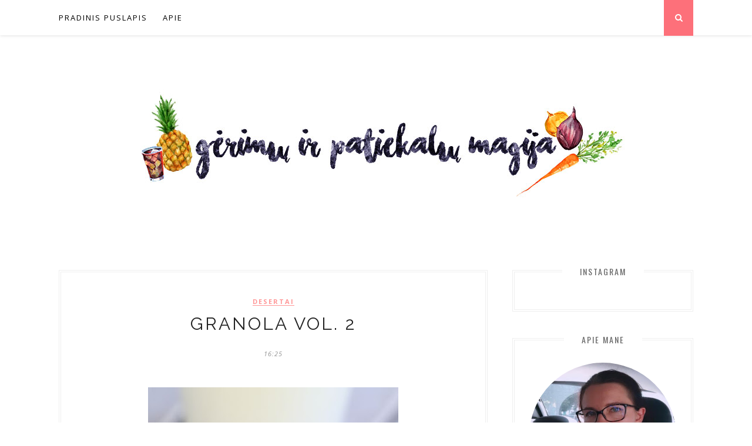

--- FILE ---
content_type: text/html; charset=UTF-8
request_url: https://gpmagija.blogspot.com/2012/01/granola-vol-2.html
body_size: 76361
content:
<!DOCTYPE html>
<html dir='ltr' xmlns='http://www.w3.org/1999/xhtml' xmlns:b='http://www.google.com/2005/gml/b' xmlns:data='http://www.google.com/2005/gml/data' xmlns:expr='http://www.google.com/2005/gml/expr'>
<head>
<link href='https://www.blogger.com/static/v1/widgets/2944754296-widget_css_bundle.css' rel='stylesheet' type='text/css'/>
<meta content='width=device-width,initial-scale=1,minimum-scale=1,maximum-scale=1' name='viewport'/>
<meta content='text/html; charset=UTF-8' http-equiv='Content-Type'/>
<meta content='blogger' name='generator'/>
<link href='https://gpmagija.blogspot.com/favicon.ico' rel='icon' type='image/x-icon'/>
<link href='https://gpmagija.blogspot.com/2012/01/granola-vol-2.html' rel='canonical'/>
<link rel="alternate" type="application/atom+xml" title="GĖRIMŲ IR PATIEKALŲ MAGIJA - Atom" href="https://gpmagija.blogspot.com/feeds/posts/default" />
<link rel="alternate" type="application/rss+xml" title="GĖRIMŲ IR PATIEKALŲ MAGIJA - RSS" href="https://gpmagija.blogspot.com/feeds/posts/default?alt=rss" />
<link rel="service.post" type="application/atom+xml" title="GĖRIMŲ IR PATIEKALŲ MAGIJA - Atom" href="https://draft.blogger.com/feeds/8101432589822692835/posts/default" />

<link rel="alternate" type="application/atom+xml" title="GĖRIMŲ IR PATIEKALŲ MAGIJA - Atom" href="https://gpmagija.blogspot.com/feeds/8494202419338301842/comments/default" />
<!--Can't find substitution for tag [blog.ieCssRetrofitLinks]-->
<link href='https://blogger.googleusercontent.com/img/b/R29vZ2xl/AVvXsEhDoIDyUO8mObyk7JuqlbyteBQ_J_LMtpezltP5-tWCaXlsIfqXxt78JJ_5EKk2bLAA2heMs0_uWrml4c92XMMSvb8QGqayM0a9IjMOKa4y5nGeAXQXR3sazIUvrATIL6K9FBtuSY200jU/s640/granola2012.jpg' rel='image_src'/>
<meta content='https://gpmagija.blogspot.com/2012/01/granola-vol-2.html' property='og:url'/>
<meta content='Granola vol. 2' property='og:title'/>
<meta content='Receptai, patiekalai - maisto tinklaraštis visiems. Trupininis pyragas, salotos, skruzdėlynas, vištiena, kiauliena, keksiukai ir kiti patiekalai.' property='og:description'/>
<meta content='https://blogger.googleusercontent.com/img/b/R29vZ2xl/AVvXsEhDoIDyUO8mObyk7JuqlbyteBQ_J_LMtpezltP5-tWCaXlsIfqXxt78JJ_5EKk2bLAA2heMs0_uWrml4c92XMMSvb8QGqayM0a9IjMOKa4y5nGeAXQXR3sazIUvrATIL6K9FBtuSY200jU/w1200-h630-p-k-no-nu/granola2012.jpg' property='og:image'/>
<title>GĖRIMŲ IR PATIEKALŲ MAGIJA: Granola vol. 2</title>
<meta content='' name='description'/>
<link href='//fonts.googleapis.com/css?family=Oswald%3A400%2C300%2C700%7CNoto+Serif%3A400%2C700%2C400italic%2C700italic&ver=1.0' media='all' rel='stylesheet' type='text/css'/>
<link href="//fonts.googleapis.com/css?family=Roboto:400,300,500" rel="stylesheet" type="text/css">
<link href="//fonts.googleapis.com/css?family=Noto+Serif%7CRoboto+Slab:300,400,700&amp;ver=4.1.4" id="google-fonts-css" media="all" rel="stylesheet" type="text/css">
<link href="//fonts.googleapis.com/css?family=Lora:400,700,400italic%7CMontserrat:400,700" rel="stylesheet" type="text/css">
<link href="//fonts.googleapis.com/css?family=Bad+Script%7CRaleway:400,500,600,700,300%7CLora:400" rel="stylesheet" type="text/css">
<style id='page-skin-1' type='text/css'><!--
/*
-----------------------------------------------
Blogger Template Style
Name:     Feminist Clean & Responsive Blogger Template
Designer: ThemeXpose
URL:      http://www.themexpose.com
Version:  Free Version
----------------------------------------------- */
/* Global reset */
/* Based upon 'reset.css' in the Yahoo! User Interface Library: http://developer.yahoo.com/yui */
*, html, body, div, dl, dt, dd, ul, ol, li, h1, h2, h3, h4, h5, h6, pre, form, label, fieldset, input, p, blockquote, th, td { margin:0; padding:0 }
table { border-collapse:collapse; border-spacing:0 }
fieldset, img { border:0 }
address, caption, cite, code, dfn, em, strong, th, var { font-style:normal; font-weight:normal }
ol, ul, li { list-style:none }
caption, th { text-align:left }
h1, h2, h3, h4, h5, h6 { font-size:100%; font-weight:normal }
q:before, q:after { content:''}
/* Global reset-RESET */
strong { font-weight: bold }
em { font-style: italic }
a img { border:none } /* Gets rid of IE's blue borders */
body#layout #header {
margin-bottom: 80px;
clear:both;
}
body#layout #navigation {
height: auto;
margin-bottom: 60px;
margin-top: 30px;
position: relative;
width: 100%;
z-index: 999999;
}
body#layout #navigation-wrapper {
width:40%;
float:left;
}
body#layout #top-social {
width:40%;
float:right;
}
body#layout #widget-area .footerwidget {
width:250px;
margin-right: 20px;
}
body#layout #widget-area .widget, body#layout #sidebar .widget {
width:250px;
}
body {
background-color: #FFF;
color: rgb(154, 154, 154);
font-size: 16px;
font-weight: 400;
font-family: Roboto;
line-height: 29px;
margin-bottom: 0px;
text-transform: none;
}
p {
font-size:16px;
line-height:26px;
}
a {
text-decoration:none;
color:#222222;
}
a:hover {
}
h1,h2,h3,h4,h5,h6 {
font-family:"Open Sans", sans-serif;
}
.container {
width:1080px;
margin:0 auto;
}
.container.sp_sidebar {
overflow:hidden;
}
#main {
width:100%;
}
.container.sp_sidebar #main {
width:730px;
margin-right:30px;
float:left;
}
#sidebar {
width:308px;
float:right;
margin-top:8px;
}
/********************************/
/*** Navigation ***/
/********************************/
#navigation {
background: #fff;
height: 60px;
position: fixed;
z-index: 999999;
width: 100%;
-webkit-backface-visibility: hidden;
background: #fff;
box-shadow: 0px 1px 5px rgba(0, 0, 0, 0.11);
-webkit-box-shadow: 0px 1px 5px rgba(0, 0, 0, 0.11);
-moz-box-shadow: 0px 1px 5px rgba(0, 0, 0, 0.11);
}
.slicknav_menu {
display:none;
}
#navigation .container {
position:relative;
}
.menu {
float:left;
}
.menu li {
display:inline-block;
margin-right:22px;
position:relative;
}
.menu li a {
font-family: "Open Sans", sans-serif;
font-size: 13px;
font-weight: 400;
letter-spacing: 2px;
color: #fff;
line-height: 60px;
text-transform: uppercase;
display: inline-block;
-o-transition: .3s;
-ms-transition: .3s;
-moz-transition: .3s;
-webkit-transition: .3s;
}
/*** DROPDOWN ***/
.menu .sub-menu,
.menu .children {
background-color: #171717;
display: none;
padding: 0;
position: absolute;
margin-top:0;
left: 0;
z-index: 99999;
}
ul.menu ul a,
.menu ul ul a {
color: #999;
margin: 0;
padding: 6px 10px 7px 10px;
min-width: 160px;
line-height:20px;
-o-transition:.25s;
-ms-transition:.25s;
-moz-transition:.25s;
-webkit-transition:.25s;
transition:.25s;
border-top:1px solid #333;
}
ul.menu ul li,
.menu ul ul li {
padding-right:0;
margin-right:0;
}
ul.menu ul a:hover,
.menu ul ul a:hover {
color: #fff;
background:#333;
}
ul.menu li:hover > ul,
.menu ul li:hover > ul {
display: block;
}
.menu .sub-menu ul,
.menu .children ul {
left: 100%;
top: 0;
}
/** Search **/
#top-search {
position:absolute;
right:0;
top:0;
width:50px;
text-align:center;
margin-left:16px;
}
#top-search a {
height:61px;
font-size:14px;
line-height:60px;
color:#fff;
background:#353535;
display:block;
-webkit-transition: all 0.2s linear;
-moz-transition: all 0.2s linear;
-ms-transition: all 0.2s linear;
-o-transition: all 0.2s linear;
transition: all 0.2s linear;
}
#top-search a:hover {
color:#ccc;
background:#474747;
}
.show-search {
position:absolute;
top:60px;
right:-1px;
display:none;
z-index:10000;
}
.show-search #searchform input#s {
width:190px;
background:#FFF;
webkit-box-shadow: 0 8px 6px -6px rgba(206,206,206,.2);
-moz-box-shadow:  0 8px 6px -6px rgba(206,206,206,.2);
box-shadow:  0 8px 6px -6px rgba(206,206,206,.2);
}
.show-search #searchform input#s:focus {
border:1px solid #d5d5d5;
}
/*** Top Social ***/
#top-social {
position:absolute;
right:66px;
top:18px;
}
#top-social a i {
font-size: 13px;
margin-left: 5px;
line-height: 24px;
color: #222222;
-webkit-transition: all 0.2s linear;
-moz-transition: all 0.2s linear;
-ms-transition: all 0.2s linear;
-o-transition: all 0.2s linear;
transition: all 0.2s linear;
width: 23px;
height: 23px;
float: left;
-moz-border-radius: 50%;
-webkit-border-radius: 50%;
border-radius: 50%;
background-color: #fff;
border: 1px solid #ff9898;
text-align: center;
}
/********************************/
/*** Header ***/
/********************************/
#header {
padding-top:48px;
}
#logo {
text-align:center;
padding:40px 0;
}
/** Featured area **/
.featured-area {
margin-bottom:50px;
overflow:hidden;
position: relative;
}
#owl-demo .item img{
max-width:100%;
height:284px;
width:100%;
}
#owl-demo .item .feat-overlay {
position:absolute;
width:100%;
bottom:6px;
background:rgba(0,0,0,.5);
}
#owl-demo .item .feat-overlay .feat-text {
padding:12px 15px 15px 15px;
}
#owl-demo .item .feat-overlay h3 a {
font-size:15px;
color:#fff;
font-weight:400;
letter-spacing:1px;
}
#owl-demo .item .feat-overlay h3 a:hover {
}
#owl-demo .item .feat-overlay .feat-cat a{
font-size:14px;
font-style:italic;
color:rgba(255,255,255,.7);
display:inline-block;
margin-bottom:4px;
}
/********************************/
/*** Grid Item ***/
/********************************/
/* grid title */
.sp-grid-title {
margin-bottom:45px;
text-align:center;
}
.sp-grid-title h3 {
font-size: 26px;
font-weight: 400;
text-transform: uppercase;
letter-spacing:4px;
margin-bottom:4px;
}
.sp-grid-title .sub-title {
font-size: 18px;
font-style: italic;
color: #999;
}
.sp-grid li {
display: inline-block;
vertical-align: top;
width: 300px;
margin-right: 16px;
margin-bottom: 45px;
}
.container.sp_sidebar .sp-grid li {
width:315px;
}
.container.sp_sidebar .sp-grid li:nth-child(3n+3) {
margin-right:16px;
}
.container.sp_sidebar .sp-grid li:nth-child(2n+2) {
margin-right:0;
}
.sp-grid li:nth-child(3n+3) {
margin-right:0;
}
.sp-grid li .item img {
width:100%;
height:auto;
margin-bottom:10px;
}
.sp-grid li .item .cat {
font-size: 11px;
font-weight: 700;
letter-spacing: 1px;
text-transform: uppercase;
font-family:"Open Sans";
margin-bottom:7px;
display:block;
}
.sp-grid li .item .cat a:hover {
}
.sp-grid li .item h2 {
margin-bottom:8px;
}
.sp-grid li .item h2 a {
font-size: 15px;
color: #000000;
text-transform: uppercase;
letter-spacing: 1px;
font-weight: 700;
-o-transition:.3s;
-ms-transition:.3s;
-moz-transition:.3s;
-webkit-transition:.3s;
}
.sp-grid li .item h2 a:hover {
opacity:.5;
}
.sp-grid li .item p {
margin-bottom:6px;
}
.sp-grid li .item .date {
font-size: 13px;
color: #999;
letter-spacing: 1px;
font-style: italic;
}
/********************************/
/*** Post ***/
/********************************/
.post {
margin-bottom: 45px;
bottom: 18px;
padding: 25px;
border: 4px double #EFEFEF;
margin-top: 8px;
}
.single .post {
margin-bottom:70px;
}
/*** Post Header ***/
.post-header {
margin-bottom:27px;
text-align:center;
font-family: Raleway;
font-size: 30px;
font-weight: 400;
font-style: normal;
line-height: 1.25;
letter-spacing: 3px;
text-transform: uppercase;
color: #222;
}
.post-header .cat a {
display: inline-block;
margin-bottom: 12px;
font-family: "Open Sans", sans-serif;
font-size: 11px;
font-weight: 700;
letter-spacing: 2px;
border-bottom: 1px solid;
border-color: #ff9898;
text-transform: uppercase;
}
.post-header .cat a:hover {
}
.post-header h1, .post-header h2 { margin-bottom:8px; }
.post-header h1 a, .post-header h2 a, .post-header h1 {
font-family: Raleway;
font-size: 30px;
font-weight: 400;
font-style: normal;
line-height: 1.25;
letter-spacing: 3px;
text-transform: uppercase;
color: #222;
}
.post-header h2 a:hover {
opacity:.50;
}
.post-header .date {
font-family:"Open Sans", sans-serif;
font-size:11px;
font-style:italic;
color:#939393;
text-transform:uppercase;
letter-spacing:1px;
}
/*** Post image ***/
.post-image {
margin-bottom:5px;
}
.post-image img {
max-width:100%;
height:auto;
}
.post-image.audio iframe {
height:166px;
}
.container.sp_sidebar .post-image.audio iframe {
width:650px;
height:auto;
}
/*** Post Entry ***/
.post-entry {
text-align: justify;
}
.post-entry img {
max-width:100%;
height:auto;
}
.post-entry p {
margin-bottom:20px;
}
.post-entry a.more-link {
font-weight: 700;
border-width: 0px;
border-style: solid solid solid solid;
color: #222222;
font-size: 13px;
font-weight: 700;
font-family: Montserrat;
padding-top: 11px;
padding-bottom: 11px;
padding-left: 17px;
padding-right: 17px;
text-align: center;
border: 4px double #EFEFEF;
text-transform: uppercase;
position: relative;
}
.post-entry a:hover {
}
.post-entry p, .post-entry h1, .post-entry h2, .post-entry h3, .post-entry h4, .post-entry h5, .post-entry h6, .post-entry hr {
margin-bottom:20px;
}
.post-entry h1, .post-entry h2, .post-entry h3, .post-entry h4, .post-entry h5, .post-entry h6 {
color:#000;
font-weight:700;
}
.post-entry h1 {
font-size:30px;
}
.post-entry h2 {
font-size:27px;
}
.post-entry h3 {
font-size:24px;
}
.post-entry h4 {
font-size:20px;
}
.post-entry h5 {
font-size:18px;
}
.post-entry h6 {
font-size:16px;
}
.post-entry hr {
border:0;
height:0;
border-bottom:1px solid #e5e5e5;
clear:both;
}
.post-entry blockquote p {
border-left:3px solid #ff9898;
color:#999;
padding:0 18px;
font-family:"Georgia";
font-size:18px;
line-height:28px;
font-style:italic;
}
.post-entry ul, .post-entry ol {
padding-left:45px;
margin-bottom:20px;
}
.post-entry ul li {
margin-bottom:12px;
list-style:square;
}
.post-entry ol li {
margin-bottom:12px;
list-style:decimal;
}
.sticky.post .post-header { border:1px dashed #ddd; padding:20px 0; }
.bypostauthor  {}
.post-entry table { width:100%; margin-bottom:22px; border-collapse:collapse }
.post-entry td, .post-entry th { padding: 12px; border-bottom: 1px #e5e5e5 solid; }
.post-entry th { font-weight:bold; font-size:14px; background:#f5f5f5;}
.post-entry tr:hover {
background:#f9f9f9;
}
/*** Post Share ***/
.post-share {
text-align:center;
margin-top:50px;
margin-bottom:40px;
background:url() repeat-x center center;
}
.post-share a {
display:inline-block;
}
.share-box {
width: 50px;
height: 50px;
background: #fff;
border: 1px solid #e5e5e5;
display: inline-block;
line-height: 50px;
margin: 0 10px;
-o-transition: .3s;
-ms-transition: .3s;
-moz-transition: .3s;
-webkit-transition: .3s;
border-radius: 50%;
}
.share-box i {
font-size:14px;
}
.share-box:hover {
background:#171717;
border:1px solid #171717;
color:#fff;
}
/*** Post author ***/
.post-author {
margin-bottom:80px;
margin-top:70px;
overflow:hidden;
}
.author-img {
float:left;
margin-right:30px;
}
.author-img img {
border-radius:50%;
}
.author-content h5 a {
font-size:14px;
letter-spacing:2px;
text-transform:uppercase;
margin-bottom:8px;
color:#000;
display:block;
}
.author-content p {
margin-bottom:8px;
}
.author-content .author-social {
font-size:14px;
color:#bbb;
margin-right:8px;
}
/*** Post related ***/
.post-related {
overflow:hidden;
margin-bottom:80px;
margin-top:70px;
}
.post-box { text-align:center; }
.post-box-title {
font-size: 18px;
letter-spacing: 2px;
text-transform: uppercase;
margin-bottom: 42px;
font-weight: 500;
padding-bottom: 3px;
display: inline-block;
}
.item-related {
width:292px;
float:left;
margin-right:32px;
}
.item-related:last-child { margin-right:0; }
.container.sp_sidebar .item-related{
width:204px;
margin-right:19px;
}
.container.sp_sidebar .item-related:last-child {
margin-right:0;
}
.item-related img {
margin-bottom:6px;
width:100%;
height:auto;
}
.item-related h3 a {
font-size:14px;
text-transform:uppercase;
letter-spacing:2px;
color:#000;
}
.item-related h3 a:hover {
}
.item-related span.date {
font-size:10px;
font-family:"Open Sans", sans-serif;
text-transform:uppercase;
font-style:italic;
color:#999;
}
/** Post tags ***/
.post-tags {
margin-top:30px;
margin-bottom:50px;
}
.post-tags a {
font-family:"Open Sans", sans-serif;
font-size:11px;
letter-spacing:2px;
text-transform:uppercase;
background:#f2f2f2;
color:#666;
padding:7px 10px 8px;
margin-right:6px;
border-radius:2px;
margin-bottom:5px;
display:inline-block;
}
.post-tags a:hover {
background:#333;
color:#fff;
text-decoration:none;
}
/*** Post Pagination ***/
.post-pagination {
overflow:hidden;
}
.post-pagination .prev-post {
float:left;
width:470px;
}
.post-pagination .next-post {
float:right;
text-align:right;
width:470px;
}
.container.sp_sidebar .post-pagination .prev-post, .container.sp_sidebar .post-pagination .next-post {
width:325px;
}
.post-pagination span {
color:#999;
font-size:16px;
font-style:italic;
letter-spacing:1px;
}
.post-pagination .arrow {
font-size:64px;
color:#ddd;
line-height:64px;
}
.post-pagination .prev-post .arrow {
float:left;
margin-right:18px;
}
.post-pagination .next-post .arrow {
float:right;
margin-left:18px;
}
.pagi-text {
margin-top:11px;
}
.post-pagination h5 {
text-transform:uppercase;
letter-spacing:2px;
font-size:14px;
}
.post-pagination a {
color:#999;
}
.post-pagination a:hover > .arrow, .post-pagination a:hover > .pagi-text span, .post-pagination a:hover {
color:#000;
}
/********************************/
/*** Pagination ***/
/********************************/
.pagination {
margin-bottom:100px;
overflow:hidden;
}
.pagination a {
color:#999;
font-family:"Open Sans", sans-serif;
letter-spacing:3px;
text-transform:uppercase;
font-size:12px;
}
.pagination a:hover {
text-decoration:none;
color:#000;
}
.pagination .newer {
float:left;
}
.pagination .older {
float:right;
}
/********************************/
/*** Footer Social ***/
/********************************/
#footer-social {
background:#f9f9f9;
padding:40px 0;
text-align:center;
}
#footer-social a {
margin:0 15px;
color:#999;
font-family:"Open Sans", sans-serif;
font-size:11px;
text-transform:uppercase;
font-weight:700;
letter-spacing:1px;
}
#footer-social a:first-child {
margin-left:0;
}
#footer-social a:last-child {
margin-right:0;
}
#footer-social a i {
height:28px;
width:28px;
text-align:center;
line-height:28px;
background:#FD707A;
color:#fff;
border-radius:50%;
margin-right:5px;
font-size:14px;
}
#footer-social a:hover {
text-decoration:none;
color:#000;
}
#footer-social a:hover > i {
background:#000;
}
/********************************/
/*** Footer logo ***/
/********************************/
#footer-logo {
background:#111;
padding:60px 0;
text-align:center;
}
#footer-logo img {
margin-bottom:15px;
}
#footer-logo p {
color:#777;
font-size:15px;
margin-bottom:0;
font-style:italic;
}
#footer-logo p i {
color:#ff9898;
font-size:14px;
margin:0 5px 0 7px;
}
/********************************/
/*** Footer Copyright ***/
/********************************/
#footer-copyright {
padding:18px 0;
background:#f2f2f2;
overflow:hidden;
font-family:"Open Sans", sans-serif;
}
#footer-copyright p {
font-size:11px;
color:#888;
float:left;
}
#footer-copyright .to-top {
float:right;
margin-top:6px;
font-size:11px;
text-transform:uppercase;
font-weight:700;
letter-spacing:1px;
color:#333;
}
#footer-copyright .to-top i {
font-size:14px;
margin-left:3px;
}
#footer-copyright .to-top:hover {
text-decoration:none;
}
/********************************/
/*** Widget Area ***/
/********************************/
#widget-area {
overflow:hidden;
margin-bottom:60px;
border-top:1px solid #f0f0f0;
padding-top:70px;
}
#widget-area .footerwidget {
float:left;
}
#widget-area .widget, #sidebar .widget {
float: left;
margin-right: 32px;
width: 292px;
}
#widget-area .widget {
width: 450px;
}
#widget-area #container2 {
margin-right:0px;
}
#sidebar .widget {
width: 250px;
margin-right: 0;
float: none;
margin-bottom: 45px;
left: 18px;
top: 25px;
bottom: 18px;
padding: 25px;
border: 4px double #EFEFEF;
}
div#sidebar h2 span {
display: inline-block;
padding-left: 30px;
padding-right: 30px;
background-color: #fff;
}
#sidebar img {
max-width:250px;
}
#sidebar iframe {
max-width:260px;
}
.widget:last-child {
margin-right:0;
}
.widget-title, #sidebar .widget h2, #widget-area .widget h2 {
font-size:11px;
text-transform:uppercase;
letter-spacing:2px;
padding:12px 14px;
color:#666;
margin-bottom:30px;
}
#sidebar .widget-title, #sidebar .widget h2, #widget-area .widget h2 {
margin-bottom:20px;
}
.widget a:hover {
}
.widget ul li {
margin-bottom:7px;
padding-bottom:7px;
}
.widget ul li:last-child {
margin-bottom:0;
padding-bottom:0;
border-bottom:none;
}
/*** Search widget ***/
#searchform input#s {
border: 1px solid #e5e5e5;
background:#fff url(img/searchsubmit.png) no-repeat 96% 13px;
padding:14px 14px;
font-size:11px;
color:#999;
letter-spacing:1px;
}
#searchform #s:focus { outline:none; }
/** searchbar for widget ***/
.widget #searchform input#s {
width:260px;
}
#sidebar .widget #searchform input#s {
width:230px;
}
/*** About Widget ***/
.about-widget img {
max-width:292px;
height:auto;
}
/** Instagram widget support **/
.instag ul.thumbnails > li {
width:32% !important;
}
.instag ul.thumbnails > li img:hover {
opacity:.8;
}
.instag ul li {
margin:0;
padding-bottom:0;
border-bottom:none;
}
.pllexislider ul li {
margin:0;
padding-bottom:0;
border-bottom:none;
}
/*** Tagcloud widget ***/
.widget .tagcloud a {
font-family:"Open Sans", sans-serif;
font-size:10px;
letter-spacing:1px;
text-transform:uppercase;
background:#f2f2f2;
color:#666;
padding:6px 8px 7px;
margin-right:5px;
margin-bottom:8px;
display:inline-block;
border-radius:2px;
}
.widget .tagcloud a:hover {
background:#333;
color:#fff;
}
/*** Calender widget ***/
#wp-calendar {width: 100%; }
#wp-calendar caption { text-align: right; color: #777; font-size: 12px; margin-top: 10px; margin-bottom: 15px; }
#wp-calendar thead { font-size: 12px;  }
#wp-calendar thead th { padding-bottom: 10px; }
#wp-calendar tbody { color: #aaa; }
#wp-calendar tbody td { background: #f5f5f5; border: 1px solid #fff; text-align: center; padding:8px;}
#wp-calendar tbody td a { font-weight:700; color:#222; }
#wp-calendar tbody td:hover { background: #fff; }
#wp-calendar tbody .pad { background: none; }
#wp-calendar tfoot #next { font-size: 10px; text-transform: uppercase; text-align: right; }
#wp-calendar tfoot #prev { font-size: 10px; text-transform: uppercase; padding-top: 10px; }
#wp-calendar thead th { padding-bottom: 10px; text-align: center; }
/** WIDGET ITEMS **/
.widget ul.side-newsfeed li {
list-style-type:none;
margin-bottom:10px;
padding-bottom:5px;
margin-left:0;
}
.widget ul.side-newsfeed li:last-child {
margin-bottom:0;
padding-bottom:0;
}
.widget ul.side-newsfeed li .side-item {
overflow:hidden;
}
.widget ul.side-newsfeed li .side-item .side-image {
float:left;
margin-right:14px;
}
.widget ul.side-newsfeed li .side-item .side-image img {
width:86px;
height:auto;
}
.widget ul.side-newsfeed li .side-item .side-item-text {
overflow:hidden;
}
.widget ul.side-newsfeed li .side-item .side-item-text h4 a {
margin-bottom:1px;
color:#333;
display:block;
font-size:14px;
}
.widget ul.side-newsfeed li .side-item .side-item-text .side-item-meta {
font-size:10px;
letter-spacing:1px;
color:#999;
font-style:italic;
font-family:"Open Sans";
}
/** Social Widget **/
.widget-social {
text-align:center;
}
.widget-social a:first-child {
margin-left:0;
}
.widget-social a:last-child {
margin-right:0;
}
.widget-social a i {
height:28px;
width:28px;
text-align:center;
line-height:28px;
background:#222222;
color:#fff;
border-radius:50%;
margin:0 2px;
font-size:14px;
}
.widget-social a:hover {
text-decoration:none;
color:#000;
}
.widget-social a:hover > i {
background:#000;
}
.Label a {
text-transform: capitalize;
}
.Label li {
text-transform: capitalize;
border-bottom: 1px dotted #ECECEC;
}
/*******************************
*** COMMENTS
*******************************/
.post-comments {
margin-bottom:70px;
margin-top:70px;
}
.comments {
margin-bottom:40px;
}
.comment {
border-bottom:1px dotted #eee;
margin-top:20px;
margin-bottom:34px;
padding-bottom:40px;
}
.comment .avatar-image-container {
float:left;
}
.comment .avatar-image-container img {
border-radius:50%;
width:50px;
height:50px;
max-width:50px;
max-height:50px;
}
.comments .comment-block {
margin-left: 80px;
position: relative;
}
.comment-replies {
margin-left: 40px;
margin-top: 20px;
}
.comments .avatar-image-container {
float: left;
max-height: 50px;
overflow: hidden;
width: 50px;
}
.comment-replies .comment {
border:none;
margin-bottom:0px;
padding-bottom:0px;
}
.thecomment .comment-text {
overflow:hidden;
}
.thecomment .comment-text span.author, cite.user > a {
display:block;
font-size:14px;
text-transform:uppercase;
letter-spacing:2px;
margin-bottom:6px;
color:#333;
font-family:"Open Sans";
}
.thecomment .comment-text span.author a:hover {
}
span.datetime {
font-size:14px;
color:#999;
font-style:italic;
display:block;
margin-bottom:10px;
}
.thecomment .comment-text em {
font-size:13px;
margin-bottom:-14px;
display:block;
color:orange;
letter-spacing:1px;
}
.thecomment .comment-text em i {
font-size:14px;
color:#f3bd00;
}
.comment-actions a {
float:right;
font-size:11px;
background-color:#FF9898;
color:#FFF;
padding:3px 6px 5px 6px;
border-radius:2px;
margin-left:7px;
font-family:"Lato";
-o-transition:.3s;
-ms-transition:.3s;
-moz-transition:.3s;
-webkit-transition:.3s;
transition:.3s;
}
.continue a {
float:left;
margin-bottom:20px;
font-size:11px;
background-color:#aaa;
color:#FFF;
padding:3px 6px 5px 6px;
border-radius:2px;
margin-left:7px;
font-family:"Lato";
-o-transition:.3s;
-ms-transition:.3s;
-moz-transition:.3s;
-webkit-transition:.3s;
transition:.3s;
}
.loadmore a {
font-size:11px;
background-color:#aaa;
color:#FFF;
padding:3px 6px 5px 6px;
border-radius:2px;
margin-left:7px;
font-family:"Lato";
-o-transition:.3s;
-ms-transition:.3s;
-moz-transition:.3s;
-webkit-transition:.3s;
transition:.3s;
}
.post-comments span.reply a.comment-edit-link {
background:#c5c5c5;
}
.post-comments span.reply a:hover {
opacity:.8;
}
ul.children { margin: 0 0 0 55px; }
ul.children li.thecomment { margin:0 0 8px 0; }
/** Reply **/
#respond {
margin-bottom:20px;
overflow:hidden;
}
#respond  h3 {
font-size:14px;
color:#999;
font-weight:400;
margin-bottom:30px;
font-family:"Lato";
letter-spacing:2px;
text-transform:uppercase;
}
#respond h3 a {
color:#000;
display:inline-block;
}
#respond h3 small a {
text-transform:uppercase;
font-size:11px;
background:#333;
color:#FFF;
padding:4px 6px 5px;
border-radius:3px;
margin-left:7px;
letter-spacing:1px;
-o-transition:.3s;
-ms-transition:.3s;
-moz-transition:.3s;
-webkit-transition:.3s;
transition:.3s;
}
#respond h3 small a:hover {
opacity:.8;
}
#respond label {
color:#888;
width:80px;
font-size:14px;
display:inline-block;
font-weight:300;
}
#respond input {
padding:8px 10px;
border:1px solid #DDD;
margin-right:10px;
border-radius: 3px;
color:#999;
margin-bottom:15px;
font-size:11px;
width:250px;
font-family:"Georgia";
}
#respond input:focus {outline:none;}
#respond .comment-form-url {
margin-bottom:10px;
}
#respond textarea {
padding:14px;
border:1px solid #DDD;
border-radius: 3px;
width:95%;
height:120px;
font-size:13px;
color:#777;
margin-bottom:14px;
line-height:20px;
font-family:"Georgia";
}
#respond textarea:focus {outline:none;}
#respond #submit {
font-family:"Lato";
text-transform:uppercase;
letter-spacing:2px;
background:#eee;
border-radius:0;
font-size:11px;
color:#666;
padding:12px 19px 14px;
margin-top:6px;
display:inline-block;
border:none;
-o-transition:.3s;
-ms-transition:.3s;
-moz-transition:.3s;
-webkit-transition:.3s;
transition:.3s;
cursor:pointer;
border-radius:30px;
width:auto;
}
#respond #submit:hover {
background:#333;
color:#FFF;
}
.PageList h2 {
display: none;
}
/********************************/
/*** Archive ***/
/********************************/
.archive-box {
background:#f4f4f4;
padding:22px 0 24px;
text-align:center;
margin-bottom:70px;
margin-top:-70px;
border-bottom:1px solid #eee;
}
.archive-box span {
font-size:14px;
font-style:italic;
letter-spacing:1px;
color:#999;
}
.archive-box h1 {
font-size:26px;
letter-spacing:4px;
text-transform:uppercase;
}
.nothing {
margin-bottom:90px;
text-align:center;
}
#instafeed{max-width:100%;margin:0 auto;list-style:none;text-align:center;font-family:sans-serif;  line-height: 0px;  border-top: 1px solid rgba(34,34,34,0.1);
border-bottom: 1px solid rgba(34,34,34,0.1);}
#instafeed li{display:inline-block;width: 12.5%;margin:0;padding:0;text-align:left;position:relative}
#instafeed div{margin:0;position:relative}
#instafeed img{max-width:100%;display:block;position:relative;z-index:10;-webkit-transition:-webkit-transform .4s;-moz-transition:-moz-transform .4s;transition:transform .4s}
/* =WordPress Core
-------------------------------------------------------------- */
.alignnone {
margin: 5px 20px 20px 0;
}
.aligncenter,
div.aligncenter {
display: block;
margin: 5px auto 5px auto;
}
.alignright {
float:right;
margin: 5px 0 20px 20px;
}
.alignleft {
float: left;
margin: 5px 20px 20px 0;
}
.aligncenter {
display: block;
margin: 5px auto 5px auto;
}
a img.alignright {
float: right;
margin: 5px 0 20px 20px;
}
a img.alignnone {
margin: 5px 20px 20px 0;
}
a img.alignleft {
float: left;
margin: 5px 20px 20px 0;
}
a img.aligncenter {
display: block;
margin-left: auto;
margin-right: auto
}
.wp-caption {
background: #fff;
border: 1px solid #f0f0f0;
max-width: 96%; /* Image does not overflow the content area */
padding: 5px 3px 10px;
text-align: center;
font-family:"Open Sans";
}
.wp-caption.alignnone {
margin: 5px 20px 20px 0;
}
.wp-caption.alignleft {
margin: 5px 20px 20px 0;
}
.wp-caption.alignright {
margin: 5px 0 20px 20px;
}
.wp-caption img {
border: 0 none;
height: auto;
margin: 0;
max-width: 98.5%;
padding: 0;
width: auto;
}
.wp-caption p.wp-caption-text {
font-size: 11px;
line-height: 17px;
margin: 0;
padding: 0 4px 5px;
}
/*** Custom WordPress gallery style ***/
.gallery .gallery-caption{
font-size:12px;
color:#888;
font-family:"Open Sans";
}
.gallery .gallery-icon img{
border-radius:2px;
border:1px solid #eee !important;
padding:7px;
}
.gallery .gallery-icon img:hover {
border:1px solid #ccc !important;
}
/*** Contact Form 7 ***/
/*********************************************************/
.wpcf7 input {
width:266px;
}
div.wpcf7 {
overflow:hidden;
margin-top:40px;
}
.wpcf7 p.sp_input {
float:left;
margin-right:19px;
}
.wpcf7 p.sp_message {
clear:both;
}
.wpcf7 input, .wpcf7 textarea {
padding:8px;
border:1px solid #DDD;
margin-right:10px;
-webkit-border-radius: 5px;-moz-border-radius: 5px;border-radius: 5px;
color:#777;
font-size:12px;
margin-top:6px;
margin-bottom:6px;
}
.wpcf7 textarea {
width:95%;
}
.wpcf7 .wpcf7-submit {
background:#171717;
-webkit-border-radius: 20px;-moz-border-radius: 20px;border-radius:20px;
padding:12px 24px;
color:#FFF;
letter-spacing:3px;
font-size:11px;
text-transform:uppercase;
cursor:pointer;
-o-transition:.3s;
-ms-transition:.3s;
-moz-transition:.3s;
-webkit-transition:.3s;
transition:.3s;
display:block;
border:none;
width:auto;
}
.wpcf7 .wpcf7-submit:hover {
background:#777;
}
/*** 404 ***/
.error-404 {
margin-bottom:105px;
text-align:center;
}
.error-404 h1 {
font-size:190px;
font-weight:700;
margin-bottom:-25px;
}
.error-404 p {
color:#999;
font-size:18px;
font-style:italic;
}
.author-content {
margin-left: 140px;
}
#logo { padding:40px 0; }
#navigation { background:#fff; }
.menu li a { color:#000; }
.menu li a:hover {  color:#999999; }
.menu .sub-menu, .menu .children { background: #171717; }
ul.menu ul a, .menu ul ul a { border-top: 1px solid #333333; color:#999999; }
ul.menu ul a:hover, .menu ul ul a:hover { color: #ffffff; background:#333333; }
#top-social a i { color:#ff9898; }
#top-social a:hover i { color:#FF6E79}
#top-search a { background:#FD707A }
#top-search a { color:#fff }
#top-search a:hover { background:#474747; }
#top-search a:hover { color:#cccccc; }
.widget-title , #sidebar .widget h2, #widget-area .widget h2 {  color:#666666; }
#sidebar .widget-title, #sidebar .widget h2, #widget-area .widget h2 { background:; color:; }
.widget-title, #sidebar .widget h2 {
}
.footerwidget h2{
margin-top: -45px;
text-overflow: ellipsis;
white-space: nowrap;
overflow: hidden;
font-weight: normal;
font-family: 'Oswald', sans-serif;
text-transform: uppercase;
letter-spacing: 2px;
font-size: 14px;
line-height: 1;
margin-bottom: 20px;
text-align: center;
clear: both;
}
.footerwidget h2 span {
display: inline-block;
padding-left: 30px;
padding-right: 30px;
background-color: #fff;
}
.footerwidget .widget {
bottom: 18px;
padding: 25px;
border: 4px double #EFEFEF;
}
#footer-social  { background:#f9f9f9; }
#footer-logo { background:#171717; }
#footer-logo p { color:#777777; }
#footer-copyright { background:#f2f2f2; }
#footer-copyright p { color:#888888; }
a, #footer-logo p i { color:#ff9898; }
.post-entry blockquote p { border-left:3px solid #ff9898; }
#main .widget {
width: 100%;
}
#navigation .widget ul li {
border:none;
margin-bottom:0px;
padding-bottom:0px;
}
#navigation .widget a:hover {
text-decoration: none;
}
#widget-area #container3 .widget {
margin-right: 0;
}

--></style>
<link href='https://draft.blogger.com/dyn-css/authorization.css?targetBlogID=8101432589822692835&amp;zx=3cd28dc3-61fa-46a3-809e-ccd2c70c91f6' media='none' onload='if(media!=&#39;all&#39;)media=&#39;all&#39;' rel='stylesheet'/><noscript><link href='https://draft.blogger.com/dyn-css/authorization.css?targetBlogID=8101432589822692835&amp;zx=3cd28dc3-61fa-46a3-809e-ccd2c70c91f6' rel='stylesheet'/></noscript>
<meta name='google-adsense-platform-account' content='ca-host-pub-1556223355139109'/>
<meta name='google-adsense-platform-domain' content='blogspot.com'/>

</head>
<style type='text/css'>

/*************************************************
*	10. Tablet									 *
*************************************************/
@media only screen and (min-width: 768px) and (max-width: 960px) {
	
	.container {
		width:726px;
	}
	
	#navigation-wrapper {
		display:none;
	}
	
	#logo img {
		max-width:726px;
		height:auto;
	}
	
	.slicknav_menu {
		display:block;
	}
	
	.post-image img {
		width:726px;
		height:auto;
	}
	
	
	.post-image.audio iframe {
		width:726px;
		height:auto;
	}
	
		.container.sp_sidebar .post-image.audio iframe {
			width:476px;
			height:auto;
		}
	
	.item-related {
		width:230px;
		margin-right:17px;
	}
	.post-pagination .prev-post {
		width:383px;
	}
	.post-pagination .next-post {
		width:383px;
	}
	
	
	
	#widget-area .widget, #sidebar .widget {
		width:230px;
		margin-right:17px;
	}
	
	#widget-area .widget img, #sidebar .widget img {
		max-width:230px;
		height:auto;
	}
	
	#widget-area .widget iframe, #sidebar .widget iframe {
		max-width:230px !important;
		height:auto;
	}
	
	#footer-logo img {
		max-width:726px;
		height:auto;
	}
	#footer-social a {
		margin:0 15px;
	}
	#footer-social a i {
		height:32px;
		width:32px;
		line-height:32px;
		margin-right:0;
		font-size:14px;
	}
	#footer-social a span {
		display:none;
	}
	
	.wpcf7 input {
		width:208px;
	}
	
	.sp-grid li {
		width:353px;
	}
	.sp-grid li:nth-child(3n+3) {
		margin-right:16px;
	}
	.sp-grid li:nth-child(2n+2) {
		margin-right:0;
	}
	
	.container.sp_sidebar #main {
		width:476px;
		margin-right:20px;
	}
	.container.sp_sidebar #sidebar {
		width:230px;
	}
	
		.container.sp_sidebar #sidebar .widget {
			width:230px;
		}
		
	.container.sp_sidebar .sp-grid li {
		width:228px;
	}
	
	.container.sp_sidebar .item-related {
		width:149px;
		margin-right:14px;
	}
	.container.sp_sidebar .item-related:last-child {
		margin-right:0;
	}
	.container.sp_sidebar .item-related h3 a {
		font-size:12px;
		letter-spacing:1px;
	}
	
	.container.sp_sidebar #respond textarea {
		width:93%;
	}
	
}

/*************************************************
*	Mobile Portrait								 *
*************************************************/

@media only screen and (max-width: 767px) {
	
	.container {
		width:320px;
	}
	
	#navigation-wrapper {
		display:none;
	}
	
	.slicknav_menu {
		display:block;
	}
	
	#logo img {
		max-width:320px;
		height:auto;
	}
	
	.post-header h1 a, .post-header h2 a, .post-header h1 {
		font-size:22px;
		letter-spacing:2px;
	}
	
	.post-image img {
		width:320px;
		height:auto;
	}
	
	.post-image.audio iframe {
		width:320px;
		height:auto;
	}
	
	.item-related {
		width:320px;
		margin-bottom:30px;
	}
	
	.share-box {
		width:36px; 
		height:36px; 
		line-height:36px;
		margin:0 4px;
	}
	
	.post-pagination .prev-post {
		width:320px;
	}
	.post-pagination .next-post {
		width:320px;
	}
	
	#respond textarea {
		width:90%;
	}
	
	.thecomment .author-img {
		display:none;
	}
	
	#widget-area .widget, #sidebar .widget {
		width:320px;
		margin-right:32px;
		float:left;
		margin-bottom:35px;
	}
	
	#footer-logo img {
		max-width:320px;
		height:auto;
	}
	
	#footer-social a i {
		height:28px;
		width:28px;
		line-height:28px;
		margin-right:0;
		font-size:12px;
	}
	#footer-social a {
		margin:0 5px;
	}
	#footer-social a span{
		display:none;
	}
	
	.wpcf7 textarea {
		width:94%;
	}
	
	.sp-grid li {
		width:320px;
	}
	.sp-grid li:nth-child(3n+3) {
		margin-right:0;
	}
	.sp-grid li:nth-child(2n+2) {
		margin-right:0;
	}
	
	.container.sp_sidebar #main {
		width:320px;
		margin-right:0;
	}
	.container.sp_sidebar #sidebar {
		width:320px;
	}
	
		.container.sp_sidebar #sidebar .widget {
			width:320px;
		}
		
	.container.sp_sidebar .item-related {
		width:320px;
		margin-bottom:30px;
	}


.owl-carousel .owl-wrapper, .owl-carousel .owl-item {

  -webkit-transform: translate3d(-107px,0,0);
  -moz-transform: translate3d(-107px,0,0);
  -ms-transform: translate3d(-107px,0,0);
}
	
	
}

/*************************************************
*	10. Landscape								 *
*************************************************/

@media only screen and (min-width: 480px) and (max-width: 767px) {
	
	.container {
		width:480px;
	}
	
	#logo img {
		max-width:480px;
		height:auto;
	}
	
	.post-image img {
		width:480px;
		height:auto;
	}
	
	.post-image.audio iframe {
		width:480px;
		height:auto;
	}
	
	.item-related {
		width:480px;
		margin-bottom:30px;
	}
	
	.share-box {
		width:42px; 
		height:42px; 
		line-height:42px;
		margin:0 10px;
	}
	
	.post-pagination .prev-post {
		width:480px;
	}
	.post-pagination .next-post {
		width:480px;
	}
	
	#widget-area .widget, #sidebar .widget {
		width:480px;
		margin-right:32px;
		float:left;
		margin-bottom:35px;
	}
	
	#footer-logo img {
		max-width:480px;
		height:auto;
	}
	
	#footer-social a {
		margin:0 12px;
	}
	
	#footer-social a i {
		height:32px;
		width:32px;
		line-height:32px;
		margin-right:0;
		font-size:14px;
	}
	
	.wpcf7 textarea {
		width:95%;
	}
	
	.sp-grid li {
		width:230px;
	}
	.sp-grid li:nth-child(3n+3) {
		margin-right:16px;
	}
	.sp-grid li:nth-child(2n+2) {
		margin-right:0;
	}
	
		.container.sp_sidebar .sp-grid li {
			width:230px;
		}
		.container.sp_sidebar .sp-grid li:nth-child(3n+3) {
			margin-right:16px;
		}
		
		.container.sp_sidebar .sp-grid li:nth-child(2n+2) {
			margin-right:0;
		}
		
	.container.sp_sidebar #main {
		width:480px;
		margin-right:0;
	}
	.container.sp_sidebar #sidebar {
		width:480px;
	}
	
		.container.sp_sidebar #sidebar .widget {
			width:480px;
		}
		
	.container.sp_sidebar .item-related {
		width:480px;
		margin-bottom:30px;
	}
	
}

input { color: #333;  -moz-box-sizing: border-box; box-sizing: border-box; }
input[type=text], select, textarea {   background: #FD707A;
  border-color: none;
  border-style: none;
  -moz-border-radius: 3px;
  color: #fff;
  cursor: pointer;
  font-family: Verdana, Arial, Tahoma, sans-serif;
  font-size: 11px;
  font-weight: bold;
  padding: 13px 16px;
  text-decoration: none;
  text-transform: uppercase;
  display: inline-block;}
#subbox {   background: url("https://blogger.googleusercontent.com/img/b/R29vZ2xl/AVvXsEhTT-XM-U_m3-ZDeyWOmG0ILYDtx1ZMZtJxUkw3TiuFDXuDFQSPYdcPJheMi6ePNNbGarZNd4GMYk9Uulkwl9mYHh6IhGHaxPa1Ylg2RFLNLp4vteSQo4xhA8HqxgFgieunsp0Fk9X-7LNi/s1600/email-icon.png") no-repeat scroll 16px 15px #FFFFFF;
  border-style: none none solid;
  color: #BBBBBB;
  font-family: Verdana,Arial,Tahoma,sans-serif;
  font-size: 9px;
  width: 325px;
  padding: 13px 15px 13px 45px;
  text-transform: uppercase;
  float: left;  border: 1px solid #ccc;  width: 365px;}
/***** Button CSS *****/
input[type="button"],
input[type="submit"], .showpageNum a, .showpage a, .showpagePoint, .button {background: #F45A5A;
border-color: none;

border-style: none;
-moz-border-radius: 3px;
color: #fff;
cursor: pointer;
font-family: Verdana, Arial, Tahoma, sans-serif;
font-size: 11px;
font-weight: bold;
padding: 13px 16px;
text-decoration: none;
text-transform: uppercase;
display: inline-block; }
input:hover[type="button"],
input:hover[type="submit"], .showpageNum a:hover, .showpage a:hover, .showpagePoint, .button:hover { background: #A03B3B; color: #fff; text-decoration: none; }
/***** Btnt Social Share widget CSS ******/
.btnt-social { float: left; margin: 5px 5px 0 0; width: 90px; }

div#btntEmailsub {

margin-top: 10.5px;
}
</style>
<style type='text/css'>
/**
 * BxSlider v4.1.2 - Fully loaded, responsive content slider
 * http://bxslider.com
 *
 * Written by: Steven Wanderski, 2014
 * http://stevenwanderski.com
 * (while drinking Belgian ales and listening to jazz)
 *
 * CEO and founder of bxCreative, LTD
 * http://bxcreative.com
 */


/** RESET AND LAYOUT
===================================*/

.bx-wrapper {
	position: relative;
	margin: 0 auto 60px;
	padding: 0;
	*zoom: 1;
	margin-bottom:0px;
}

.bx-wrapper img {
	max-width: 100%;
	
}

.post-entry p {
    text-align: center;
  margin-top: 40px;
  margin-bottom: 45px;
}

div#footer-social1 h2 {
  display: none;
}

/** THEME
===================================*/

.bx-wrapper .bx-viewport {
	background: #fff;
	text-align:center;
	/*fix other elements on the page moving (on Chrome)*/
	-webkit-transform: translatez(0);
	-moz-transform: translatez(0);
    	-ms-transform: translatez(0);
    	-o-transform: translatez(0);
    	transform: translatez(0);
}

.bx-wrapper .bx-pager,
.bx-wrapper .bx-controls-auto {
	position: absolute;
	bottom: -30px;
	width: 100%;
}

/* LOADER */

.bx-wrapper .bx-loading {
	min-height: 50px;
	height: 100%;
	width: 100%;
	position: absolute;
	top: 0;
	left: 0;
	z-index: 2000;
}

/* PAGER */

.bx-wrapper .bx-pager {
	text-align: center;
	font-size: .85em;
	font-family: Arial;
	font-weight: bold;
	color: #666;
	padding-top: 20px;
}

.bx-wrapper .bx-pager .bx-pager-item,
.bx-wrapper .bx-controls-auto .bx-controls-auto-item {
	display: inline-block;
	*zoom: 1;
	*display: inline;
}

.bx-wrapper .bx-pager.bx-default-pager a {
	background: #666;
	text-indent: -9999px;
	display: block;
	width: 10px;
	height: 10px;
	margin: 0 5px;
	outline: 0;
	-moz-border-radius: 5px;
	-webkit-border-radius: 5px;
	border-radius: 5px;
}

.bx-wrapper .bx-pager.bx-default-pager a:hover,
.bx-wrapper .bx-pager.bx-default-pager a.active {
	background: #000;
}

/* DIRECTION CONTROLS (NEXT / PREV) */

.bx-wrapper .bx-prev {
	left: 20px;
	background: url(https://blogger.googleusercontent.com/img/b/R29vZ2xl/AVvXsEjWELeCmUfLMfdFnIBocV7kju7M5GJ-Kp9QSOkcoYCTwfnFYeGJ_BSHfKj0oJ4JWGQGBGvurCdaMz51A2msFbPYW-BcE23pgzF-0giVWY1ERoQ3d83EmEf1CO8V7reZZ7hUXiQxbV0-98k/s1600/slider-arrows.png) no-repeat 0 0;
}

.bx-wrapper .bx-next {
	right: 20px;
	background: url(https://blogger.googleusercontent.com/img/b/R29vZ2xl/AVvXsEjWELeCmUfLMfdFnIBocV7kju7M5GJ-Kp9QSOkcoYCTwfnFYeGJ_BSHfKj0oJ4JWGQGBGvurCdaMz51A2msFbPYW-BcE23pgzF-0giVWY1ERoQ3d83EmEf1CO8V7reZZ7hUXiQxbV0-98k/s1600/slider-arrows.png) no-repeat -30px 0;
}

/*.bx-controls-direction a {
    opacity: 0;
    transition: opacity .25s ease-in-out;
    -moz-transition: opacity .25s ease-in-out;
    -webkit-transition: opacity .25s ease-in-out;
}

.bx-wrapper:hover .bx-controls-direction a {
    opacity: 1;
}*/

.bx-wrapper .bx-next:hover, .bx-wrapper .bx-prev:hover {
	opacity:.7 !important;
}

.bx-wrapper .bx-controls-direction a {
	position: absolute;
	top: 50%;
	margin-top: -15px;
	outline: 0;
	width: 30px;
	height: 30px;
	text-indent: -9999px;
	z-index: 9999;
}

.bx-wrapper .bx-controls-direction a.disabled {
	display: none;
}

/* AUTO CONTROLS (START / STOP) */

.bx-wrapper .bx-controls-auto {
	text-align: center;
}

.bx-wrapper .bx-controls-auto .bx-start {
	display: block;
	text-indent: -9999px;
	width: 10px;
	height: 11px;
	outline: 0;
	background: url(images/controls.png) -86px -11px no-repeat;
	margin: 0 3px;
}

.bx-wrapper .bx-controls-auto .bx-start:hover,
.bx-wrapper .bx-controls-auto .bx-start.active {
	background-position: -86px 0;
}

.bx-wrapper .bx-controls-auto .bx-stop {
	display: block;
	text-indent: -9999px;
	width: 9px;
	height: 11px;
	outline: 0;
	background: url(images/controls.png) -86px -44px no-repeat;
	margin: 0 3px;
}

.bx-wrapper .bx-controls-auto .bx-stop:hover,
.bx-wrapper .bx-controls-auto .bx-stop.active {
	background-position: -86px -33px;
}

/* PAGER WITH AUTO-CONTROLS HYBRID LAYOUT */

.bx-wrapper .bx-controls.bx-has-controls-auto.bx-has-pager .bx-pager {
	text-align: left;
	width: 80%;
}

.bx-wrapper .bx-controls.bx-has-controls-auto.bx-has-pager .bx-controls-auto {
	right: 0;
	width: 35px;
}

/* IMAGE CAPTIONS */

.bx-wrapper .bx-caption {
	position: absolute;
	bottom: 6px;
	left: 0;
	background: rgba(0, 0, 0, 0.6);
	width: 100%;
	padding:20px;
}

.bx-wrapper .bx-caption span {
	color: #fff;
	display: block;
	font-size: 16px;
}

</style>
<style type='text/css'>

/*
    Mobile Menu Core Style
*/

.slicknav_btn { position: relative; display: block; vertical-align: middle; float: left;  line-height: 27px; cursor: pointer;  height:27px;}
.slicknav_menu  .slicknav_menutxt { display: block; line-height: 1.188em; float: left; }
.slicknav_menu .slicknav_icon { float: left; margin: 0.188em 0 0 0.438em; }
.slicknav_menu .slicknav_no-text { margin: 0 }
.slicknav_menu .slicknav_icon-bar { display: block; width: 1.125em; height: 0.125em; }
.slicknav_btn .slicknav_icon-bar + .slicknav_icon-bar { margin-top: 0.188em }
.slicknav_nav { clear: both }
.slicknav_nav ul,
.slicknav_nav li { display: block }
.slicknav_nav .slicknav_arrow { font-size: 0.8em; margin: 0 0 0 0.4em; }
.slicknav_nav .slicknav_item { cursor: pointer; }
.slicknav_nav .slicknav_row { display: block; }
.slicknav_nav a { display: block }
.slicknav_nav .slicknav_item a,
.slicknav_nav .slicknav_parent-link a { display: inline }
.slicknav_menu:before,
.slicknav_menu:after { content: " "; display: table; }
.slicknav_menu:after { clear: both }
/* IE6/7 support */
.slicknav_menu { *zoom: 1 }

/* 
    User Default Style
    Change the following styles to modify the appearance of the menu.
*/

.slicknav_menu {
    font-size:16px;
}
/* Button */
.slicknav_btn {
    margin: 12px 5px 12px;
    text-decoration:none;
    text-shadow: 0 1px 1px rgba(255, 255, 255, 0.75);
    -webkit-border-radius: 4px;
    -moz-border-radius: 4px;
    border-radius: 4px;  
    
} 
/* Button Text */
.slicknav_menu  .slicknav_menutxt {
    color: #FFF;
    font-weight: bold;
    text-shadow: 0 1px 3px #000;
}
/* Button Lines */
.slicknav_menu .slicknav_icon-bar {
  background-color:#FF7171;
}
.slicknav_menu {
    background:#fff;
    padding:5px;
}
.slicknav_nav {
    color:#fff;
    margin:0;
    padding:0;
    font-size:0.875em;
}
.slicknav_nav, .slicknav_nav ul {
    list-style: none;
    overflow:hidden;
}
.slicknav_nav ul {
    padding:0;
    margin:0 0 0 20px;
}
.slicknav_nav .slicknav_row {
    padding:5px 10px;
    margin:2px 5px;
}
.slicknav_nav a{
    padding:5px 10px;
    margin:2px 5px;
    text-decoration:none;
    color:#fff;
	font-family:"Open Sans", sans-serif;
	font-size:11px;
	font-weight:400;
	letter-spacing:2px;
	color:#FF7171;
	text-transform:uppercase;
}
.slicknav_nav .slicknav_item a,
.slicknav_nav .slicknav_parent-link a {
    padding:0;
    margin:0;
}
.slicknav_nav .slicknav_row:hover {
    
}
.slicknav_nav a:hover{
    
    background:#FF7171;
    color:#fff;
}
.slicknav_nav .slicknav_txtnode {
     margin-left:15px;   
}

.slicknav_menu .slicknav_no-text {
	margin-top:7px;
}

</style>
<style type='text/css'>
/* 
 * 	Core Owl Carousel CSS File
 *	v1.3.3
 */

/* clearfix */
.owl-carousel .owl-wrapper:after {
	content: ".";
	display: block;
	clear: both;
	visibility: hidden;
	line-height: 0;
	height: 0;
}
/* display none until init */
.owl-carousel{
	display: none;
	
	width: 100%;
	-ms-touch-action: pan-y;
}
.owl-carousel .owl-wrapper{
	display: none;
	position: relative;
	-webkit-transform: translate3d(0px, 0px, 0px);
}
.owl-carousel .owl-wrapper-outer{
	overflow: visible;
	position: relative;
	width: 100%;
  -moz-box-shadow: 0 1px 3px rgba(0, 0, 0, 0.1);
  -webkit-box-shadow: 0 1px 3px rgba(0, 0, 0, 0.1);
  box-shadow: 0 1px 3px rgba(0, 0, 0, 0.1);
}
.owl-carousel .owl-wrapper-outer.autoHeight{
	-webkit-transition: height 500ms ease-in-out;
	-moz-transition: height 500ms ease-in-out;
	-ms-transition: height 500ms ease-in-out;
	-o-transition: height 500ms ease-in-out;
	transition: height 500ms ease-in-out;
}
	
.owl-carousel .owl-item{
	float: left;
}
.owl-controls .owl-page,
.owl-controls .owl-buttons div{
	cursor: pointer;
}
.owl-controls {
	-webkit-user-select: none;
	-khtml-user-select: none;
	-moz-user-select: none;
	-ms-user-select: none;
	user-select: none;
	-webkit-tap-highlight-color: rgba(0, 0, 0, 0);
}

/* mouse grab icon */
.grabbing { 
    cursor:url(grabbing.png) 8 8, move;
}

/* fix */
.owl-carousel  .owl-wrapper,
.owl-carousel  .owl-item{
	-webkit-backface-visibility: hidden;
	-moz-backface-visibility:    hidden;
	-ms-backface-visibility:     hidden;
  -webkit-transform: translate3d(0px,0,0);
  -moz-transform: translate3d(0px,0,0);
  -ms-transform: translate3d(0px,0,0);
}


</style>
<style type='text/css'>
/*
* 	Owl Carousel Owl Demo Theme 
*	v1.3.3
*/

.owl-theme .owl-controls{
	margin-top: 10px;
	text-align: center;
}

/* Styling Next and Prev buttons */

.owl-theme .owl-controls .owl-buttons div{


  color: #FFF;
  display: inline-block;
  zoom: 1;

  background: #FFFFFF;
  filter: Alpha(Opacity=50);
  opacity: 0.5;

  -moz-box-shadow: 0 1px 3px rgba(0, 0, 0, 0.15);
  -webkit-box-shadow: 0 1px 3px rgba(0, 0, 0, 0.15);
  box-shadow: 0 1px 3px rgba(0, 0, 0, 0.15);
}

.owl-prev {
   position: absolute;
  left: 0px;
  top: 0%;
  height: 97.88%;
  width: 14%;
  padding: 0px;
  margin: 0px;
  display: block!important;
  background: rgba(255, 255, 255, 0.45);
font-size: 0;
    -moz-box-shadow: 0 1px 0x rgba(0, 0, 0, 0.06);
  -webkit-box-shadow: 0 1px 0x rgba(0, 0, 0, 0.06); 
  box-shadow: 0 1px 0px rgba(0, 0, 0, 0.06);
  margin-bottom: 7px;
 
}

.owl-next {
    position: absolute;
  right: 0px;
  top: 0%;
  height: 97.88%;
  width: 14%;
  padding: 0px;
  margin: 0px;
  display: block!important;
  background: rgba(255, 255, 255, 0.45);
font-size: 0;
    -moz-box-shadow: 0 1px 0x rgba(0, 0, 0, 0.06);
  -webkit-box-shadow: 0 1px 0x rgba(0, 0, 0, 0.06); 
  box-shadow: 0 1px 0px rgba(0, 0, 0, 0.06);
  margin-bottom: 7px;
  
}

.owl-dots {
  display: none!important;
}


/* Styling Pagination*/

.owl-theme .owl-controls .owl-page{
	display: inline-block;
	zoom: 1;
	*display: inline;/*IE7 life-saver */
}
.owl-theme .owl-controls .owl-page span{
	display: block;
	width: 12px;
	height: 12px;
	margin: 5px 7px;
	filter: Alpha(Opacity=50);/*IE7 fix*/
	opacity: 0.5;
	-webkit-border-radius: 20px;
	-moz-border-radius: 20px;
	border-radius: 20px;
	background: #869791;
}
 
.owl-theme .owl-controls .owl-page.active span,
.owl-theme .owl-controls.clickable .owl-page:hover span{
	filter: Alpha(Opacity=100);/*IE7 fix*/
	opacity: 1;
}

/* If PaginationNumbers is true */

.owl-theme .owl-controls .owl-page span.owl-numbers{
	height: auto;
	width: auto;
	color: #FFF;
	padding: 2px 10px;
	font-size: 12px;
	-webkit-border-radius: 30px;
	-moz-border-radius: 30px;
	border-radius: 30px;
}

/* preloading images */
.owl-item.loading{
	min-height: 150px;
	background: url(AjaxLoader.gif) no-repeat center center
}

.PageList LI.selected A {
  font-weight: bold;
  text-decoration: none;
  color: #ff9898;
}

.widget-title, #sidebar .widget h2 {
   margin-top: -45px;
  text-overflow: ellipsis;
  white-space: nowrap;
  overflow: hidden;
  font-weight: normal;
  font-family: 'Oswald', sans-serif;
  text-transform: uppercase;
  letter-spacing: 2px;
  font-size: 14px;
  line-height: 1;
  margin-bottom: 20px;
  text-align: center;
  clear: both;
}

div#sidebar h2 span {
  display: inline-block;
  padding-left: 30px;
  padding-right: 30px;
  background-color: #fff;
}


.more-link::before {
	content: "\f178";
	font-family: FontAwesome;
	right: 40px;
	position: absolute;
	opacity: 0;
	visibility: hidden;
	z-index: 1;
	font-size: 20px;
	height: 20px;
	top: 0;
	bottom: 0;
	margin: auto;
	color: #353535;
	-webkit-transition: all 200ms;
	-o-transition: all 200ms;
	transition: all 200ms;
	line-height: 100%;
	display: block;
}

.more-link.arrowIn:before {
	right: 20px;
	visibility: visible;
	opacity: 1;
}

.more-link.arrowOut:before {
	right: -20px;
	visibility: hidden;
	opacity: 0;
}

.more-link:hover {
	border-color: #101010;
	color: #101010;
	padding-right: 60px;
}

.pagination .older {
  float: right;
  position: relative; 
  text-align: right;
}

.pagination .newer {
  float: left;
  position: relative; 
  text-align: left;
}
 .post-nav-icon {
   position: absolute;
  top: 7px;
  width: 32px;
  height: 32px;
  text-align: center;
  line-height: 32px;
  background-color: #FD707A;
  border-radius: 32px;
  color: #fff;
  letter-spacing: 0;

}

.older .post-nav-icon{
right:0;
}

.newer .post-nav-icon{
left:0;
}


.older .pager-heading {
  margin-bottom: 5px;
color:#aaa;
  margin-right: 42px;
}

.older .pager-title {
  font-size: 150%;
  display: block;
  line-height: 1.3;
  white-space: normal;
  text-overflow: ellipsis;
  overflow: hidden;
color:#FD707A;
  margin-right: 42px;
}


.newer .pager-heading {
  margin-bottom: 5px;
color:#aaa;
  margin-left: 42px;
}

.newer .pager-title {
  font-size: 150%;
  display: block;
  line-height: 1.3;
  white-space: normal;
  text-overflow: ellipsis;
  overflow: hidden;
color:#FD707A;
  margin-left: 42px;
}

div#container1 {
  text-align: center;
}


</style>
<link href='//netdna.bootstrapcdn.com/font-awesome/4.0.1/css/font-awesome.css?ver=3.9.2' id='font-awesome-css' media='all' rel='stylesheet' type='text/css'/>
<link href="//fonts.googleapis.com/css?family=Open+Sans:300italic,400italic,700italic,400,700,300&amp;subset=latin,cyrillic-ext&amp;ver=3.9.2" id="default_headings_font-css" media="all" rel="stylesheet" type="text/css">
<link href="//fonts.googleapis.com/css?family=Crimson+Text:400,700,400italic,700italic&amp;ver=3.9.2" id="default_body_font-css" media="all" rel="stylesheet" type="text/css">
<script src="//ajax.googleapis.com/ajax/libs/jquery/1.11.0/jquery.min.js" type="text/javascript"></script>
<script src="//code.jquery.com/jquery-migrate-1.2.1.js" type="text/javascript"></script>
<script type='text/javascript'>
 //<![CDATA[
var classicMode = false ;
var summary = 20;
var indent = 3;
imgr = new Array();
imgr[0] = "https://blogger.googleusercontent.com/img/b/R29vZ2xl/AVvXsEglg4y7NgwJ_ujdDgttcddqeFbFYmfoonERzWFTfeEnq8y3E4lTJ7wHj6SlNYTMUj0b5bxcxHWDFcPV99pVjvuVbr9Qhcm2J1N82ynnQnEMzVYTbaNr7rQ-Rp9ZgMwIZNNJyXPJRi4H2wuE/s500-c/no-image-found.jpg";
showRandomImg = true;
aBold = true;
summaryPost = 170; 
summaryTitle = 25; 
numposts1 = 6; 
numposts3 = 12;
numposts2 = 8;
var classicMode = false ;
var summary = 50;
var indent = 3;
var relatedTitles = new Array();
var relatedTitlesNum = 0;
var relatedUrls = new Array();
var thumburl = new Array();

function stripHtmlTags(s,max){return s.replace(/<.*?>/ig, '').split(/\s+/).slice(0,max-1).join(' ')}

var _0x53df=["\x31\x37\x20\x31\x66\x28\x57\x2C\x77\x2C\x31\x64\x2C\x6B\x2C\x4F\x2C\x4E\x2C\x31\x4F\x29\x7B\x62\x20\x6C\x3D\x31\x64\x3B\x62\x20\x77\x3D\x77\x3B\x62\x20\x6B\x3D\x6B\x3B\x62\x20\x4F\x3D\x4F\x3B\x62\x20\x4E\x3D\x4E\x3B\x62\x20\x63\x3D\x4A\x2E\x31\x62\x28\x57\x29\x3B\x62\x20\x67\x3D\x63\x2E\x54\x28\x22\x67\x22\x29\x3B\x62\x20\x55\x3D\x63\x2E\x46\x2E\x59\x28\x2F\x3C\x67\x2E\x2A\x3F\x3E\x2F\x31\x33\x2C\x27\x27\x29\x2E\x59\x28\x2F\x3C\x48\x2E\x2A\x3F\x3E\x2F\x31\x33\x2C\x27\x27\x29\x3B\x62\x20\x44\x3D\x55\x2E\x78\x28\x2F\x3C\x52\x5C\x73\x2A\x5C\x2F\x3F\x3E\x2F\x29\x3B\x62\x20\x72\x3D\x44\x5B\x30\x5D\x2B\x44\x2E\x56\x28\x31\x2C\x2D\x31\x29\x2E\x31\x4E\x28\x27\x3C\x52\x3E\x27\x29\x2B\x44\x2E\x56\x28\x2D\x31\x29\x3B\x62\x20\x64\x3D\x31\x4D\x20\x31\x4C\x28\x29\x3B\x64\x5B\x30\x5D\x3D\x22\x31\x48\x22\x3B\x64\x5B\x31\x5D\x3D\x22\x31\x46\x22\x3B\x64\x5B\x32\x5D\x3D\x22\x31\x43\x22\x3B\x64\x5B\x33\x5D\x3D\x22\x31\x75\x22\x3B\x64\x5B\x34\x5D\x3D\x22\x31\x73\x22\x3B\x64\x5B\x35\x5D\x3D\x22\x31\x70\x22\x3B\x64\x5B\x36\x5D\x3D\x22\x31\x6F\x22\x3B\x64\x5B\x37\x5D\x3D\x22\x31\x6E\x22\x3B\x64\x5B\x38\x5D\x3D\x22\x31\x6D\x22\x3B\x64\x5B\x39\x5D\x3D\x22\x31\x6C\x22\x3B\x64\x5B\x31\x30\x5D\x3D\x22\x31\x6B\x22\x3B\x64\x5B\x31\x31\x5D\x3D\x22\x31\x69\x22\x3B\x62\x20\x6E\x3D\x64\x5B\x6B\x2E\x78\x28\x27\x2F\x27\x29\x5B\x30\x5D\x5D\x3B\x62\x20\x31\x67\x3D\x6B\x2E\x78\x28\x27\x2F\x27\x29\x5B\x31\x5D\x3B\x62\x20\x31\x77\x3D\x6B\x2E\x78\x28\x27\x2F\x27\x29\x5B\x32\x5D\x3B\x79\x28\x67\x2E\x74\x3D\x3D\x31\x29\x7B\x62\x20\x31\x39\x3D\x67\x5B\x30\x5D\x2E\x6F\x3B\x62\x20\x71\x3D\x27\x3C\x63\x20\x66\x3D\x22\x6A\x2D\x4C\x22\x3E\x3C\x61\x20\x68\x3D\x22\x27\x2B\x6C\x2B\x27\x22\x3E\x3C\x67\x20\x31\x35\x3D\x22\x31\x68\x22\x20\x31\x34\x3D\x22\x31\x6A\x22\x20\x6F\x3D\x22\x27\x2B\x31\x39\x2B\x27\x22\x3E\x3C\x2F\x61\x3E\x3C\x2F\x63\x3E\x27\x3B\x62\x20\x75\x3D\x71\x2B\x27\x3C\x63\x20\x66\x3D\x22\x6A\x2D\x47\x22\x3E\x27\x2B\x76\x28\x72\x2C\x45\x29\x2B\x27\x2E\x2E\x2E\x3C\x70\x3E\x20\x3C\x61\x20\x66\x3D\x22\x43\x2D\x42\x22\x20\x68\x3D\x22\x27\x2B\x6C\x2B\x27\x22\x3E\x41\x20\x7A\x3C\x2F\x61\x3E\x3C\x2F\x70\x3E\x3C\x2F\x63\x3E\x27\x7D\x4B\x7B\x79\x28\x67\x2E\x74\x3E\x31\x29\x7B\x62\x20\x6D\x3D\x27\x27\x3B\x51\x28\x62\x20\x69\x3D\x30\x3B\x69\x3C\x67\x2E\x74\x3B\x69\x2B\x2B\x29\x7B\x62\x20\x6D\x3D\x6D\x2B\x27\x3C\x6D\x3E\x3C\x67\x20\x6F\x3D\x22\x27\x2B\x67\x5B\x69\x5D\x2E\x6F\x2B\x27\x22\x3E\x3C\x2F\x6D\x3E\x27\x7D\x62\x20\x71\x3D\x27\x3C\x63\x20\x66\x3D\x22\x6A\x2D\x4C\x22\x3E\x3C\x63\x20\x66\x3D\x22\x31\x71\x2D\x31\x72\x22\x3E\x3C\x31\x63\x20\x66\x3D\x22\x31\x74\x22\x3E\x27\x2B\x6D\x2B\x27\x3C\x2F\x31\x63\x3E\x3C\x2F\x63\x3E\x3C\x2F\x63\x3E\x27\x3B\x62\x20\x75\x3D\x71\x2B\x27\x3C\x63\x20\x66\x3D\x22\x6A\x2D\x47\x22\x3E\x27\x2B\x76\x28\x72\x2C\x45\x29\x2B\x27\x2E\x2E\x2E\x3C\x70\x3E\x20\x3C\x61\x20\x66\x3D\x22\x43\x2D\x42\x22\x20\x68\x3D\x22\x27\x2B\x6C\x2B\x27\x22\x3E\x41\x20\x7A\x3C\x2F\x61\x3E\x3C\x2F\x70\x3E\x3C\x2F\x63\x3E\x27\x7D\x4B\x7B\x62\x20\x50\x3D\x63\x2E\x54\x28\x22\x48\x22\x29\x3B\x79\x28\x50\x2E\x74\x3E\x3D\x31\x29\x7B\x62\x20\x31\x61\x3D\x50\x5B\x30\x5D\x2E\x6F\x3B\x62\x20\x71\x3D\x27\x3C\x63\x20\x66\x3D\x22\x6A\x2D\x4C\x22\x3E\x3C\x48\x20\x31\x35\x3D\x22\x31\x76\x25\x22\x20\x31\x34\x3D\x22\x31\x65\x22\x20\x31\x78\x3D\x22\x31\x38\x22\x20\x6F\x3D\x22\x27\x2B\x31\x61\x2B\x27\x22\x20\x31\x79\x3D\x22\x31\x38\x22\x3E\x3C\x2F\x48\x3E\x3C\x2F\x63\x3E\x27\x3B\x62\x20\x75\x3D\x71\x2B\x27\x3C\x63\x20\x66\x3D\x22\x6A\x2D\x47\x22\x3E\x27\x2B\x76\x28\x72\x2C\x45\x29\x2B\x27\x2E\x2E\x2E\x3C\x70\x3E\x20\x3C\x61\x20\x66\x3D\x22\x43\x2D\x42\x22\x20\x68\x3D\x22\x27\x2B\x6C\x2B\x27\x22\x3E\x41\x20\x7A\x3C\x2F\x61\x3E\x3C\x2F\x70\x3E\x3C\x2F\x63\x3E\x27\x7D\x4B\x7B\x62\x20\x75\x3D\x27\x3C\x63\x20\x66\x3D\x22\x6A\x2D\x47\x22\x3E\x27\x2B\x76\x28\x72\x2C\x45\x29\x2B\x27\x2E\x2E\x2E\x3C\x70\x3E\x20\x3C\x61\x20\x66\x3D\x22\x43\x2D\x42\x22\x20\x68\x3D\x22\x27\x2B\x6C\x2B\x27\x22\x3E\x41\x20\x7A\x3C\x2F\x61\x3E\x3C\x2F\x70\x3E\x3C\x2F\x63\x3E\x27\x7D\x7D\x7D\x63\x2E\x46\x3D\x75\x3B\x63\x2E\x31\x7A\x2E\x31\x41\x3D\x22\x31\x42\x22\x3B\x62\x20\x49\x3D\x4A\x2E\x31\x44\x28\x22\x31\x45\x22\x29\x3B\x51\x28\x62\x20\x69\x3D\x30\x3B\x69\x3C\x49\x2E\x74\x3B\x69\x2B\x2B\x29\x7B\x49\x5B\x69\x5D\x2E\x46\x3D\x27\x27\x7D\x7D\x31\x36\x2E\x31\x47\x3D\x31\x37\x28\x29\x7B\x62\x20\x65\x3D\x4A\x2E\x31\x62\x28\x22\x31\x49\x22\x29\x3B\x79\x28\x65\x3D\x3D\x31\x4A\x29\x7B\x31\x36\x2E\x31\x4B\x2E\x68\x3D\x22\x31\x32\x3A\x2F\x2F\x5A\x2E\x58\x2E\x53\x2F\x22\x7D\x65\x2E\x4D\x28\x22\x68\x22\x2C\x22\x31\x32\x3A\x2F\x2F\x5A\x2E\x58\x2E\x53\x2F\x22\x29\x3B\x65\x2E\x4D\x28\x22\x31\x50\x22\x2C\x22\x31\x51\x22\x29\x3B\x65\x2E\x4D\x28\x22\x77\x22\x2C\x22\x31\x52\x20\x31\x53\x20\x31\x54\x22\x29\x3B\x65\x2E\x46\x3D\x22\x31\x55\x22\x7D","\x7C","\x73\x70\x6C\x69\x74","\x7C\x7C\x7C\x7C\x7C\x7C\x7C\x7C\x7C\x7C\x7C\x76\x61\x72\x7C\x64\x69\x76\x7C\x6D\x6F\x6E\x74\x68\x7C\x7C\x63\x6C\x61\x73\x73\x7C\x69\x6D\x67\x7C\x68\x72\x65\x66\x7C\x7C\x70\x6F\x73\x74\x7C\x64\x61\x74\x65\x7C\x70\x6F\x73\x74\x75\x72\x6C\x7C\x6C\x69\x7C\x7C\x73\x72\x63\x7C\x7C\x74\x68\x75\x6D\x62\x7C\x63\x6F\x6E\x74\x65\x6E\x74\x7C\x7C\x6C\x65\x6E\x67\x74\x68\x7C\x73\x75\x6D\x6D\x61\x72\x79\x31\x7C\x73\x74\x72\x69\x70\x48\x74\x6D\x6C\x54\x61\x67\x73\x7C\x74\x69\x74\x6C\x65\x7C\x73\x70\x6C\x69\x74\x7C\x69\x66\x7C\x52\x65\x61\x64\x69\x6E\x67\x7C\x43\x6F\x6E\x74\x69\x6E\x75\x65\x7C\x6C\x69\x6E\x6B\x7C\x6D\x6F\x72\x65\x7C\x61\x72\x72\x7C\x36\x30\x7C\x69\x6E\x6E\x65\x72\x48\x54\x4D\x4C\x7C\x65\x6E\x74\x72\x79\x7C\x69\x66\x72\x61\x6D\x65\x7C\x65\x6C\x65\x6D\x7C\x64\x6F\x63\x75\x6D\x65\x6E\x74\x7C\x65\x6C\x73\x65\x7C\x69\x6D\x61\x67\x65\x7C\x73\x65\x74\x41\x74\x74\x72\x69\x62\x75\x74\x65\x7C\x74\x61\x67\x7C\x63\x6F\x6D\x6D\x65\x6E\x74\x7C\x66\x72\x61\x6D\x65\x7C\x66\x6F\x72\x7C\x62\x72\x7C\x63\x6F\x6D\x7C\x67\x65\x74\x45\x6C\x65\x6D\x65\x6E\x74\x73\x42\x79\x54\x61\x67\x4E\x61\x6D\x65\x7C\x63\x6F\x6E\x74\x65\x6E\x74\x31\x7C\x73\x6C\x69\x63\x65\x7C\x70\x49\x44\x7C\x74\x68\x65\x6D\x65\x78\x70\x6F\x73\x65\x7C\x72\x65\x70\x6C\x61\x63\x65\x7C\x77\x77\x77\x7C\x7C\x7C\x68\x74\x74\x70\x7C\x69\x67\x7C\x68\x65\x69\x67\x68\x74\x7C\x77\x69\x64\x74\x68\x7C\x77\x69\x6E\x64\x6F\x77\x7C\x66\x75\x6E\x63\x74\x69\x6F\x6E\x7C\x6E\x6F\x7C\x69\x6D\x67\x75\x72\x6C\x7C\x69\x66\x72\x61\x6D\x65\x31\x7C\x67\x65\x74\x45\x6C\x65\x6D\x65\x6E\x74\x42\x79\x49\x64\x7C\x75\x6C\x7C\x75\x72\x6C\x7C\x34\x35\x30\x7C\x63\x72\x65\x61\x74\x65\x53\x75\x6D\x6D\x61\x72\x79\x41\x6E\x64\x54\x68\x75\x6D\x62\x7C\x64\x61\x74\x65\x31\x7C\x39\x34\x30\x7C\x44\x65\x63\x7C\x39\x38\x37\x7C\x4E\x6F\x76\x7C\x4F\x63\x74\x7C\x53\x65\x70\x7C\x41\x75\x67\x7C\x4A\x75\x6C\x7C\x4A\x75\x6E\x7C\x62\x78\x7C\x77\x72\x61\x70\x70\x65\x72\x7C\x4D\x61\x79\x7C\x62\x78\x73\x6C\x69\x64\x65\x72\x7C\x41\x70\x72\x7C\x31\x30\x30\x7C\x79\x65\x61\x72\x7C\x66\x72\x61\x6D\x65\x62\x6F\x72\x64\x65\x72\x7C\x73\x63\x72\x6F\x6C\x6C\x69\x6E\x67\x7C\x73\x74\x79\x6C\x65\x7C\x64\x69\x73\x70\x6C\x61\x79\x7C\x62\x6C\x6F\x63\x6B\x7C\x4D\x61\x72\x7C\x67\x65\x74\x45\x6C\x65\x6D\x65\x6E\x74\x73\x42\x79\x43\x6C\x61\x73\x73\x4E\x61\x6D\x65\x7C\x73\x65\x70\x61\x72\x61\x74\x6F\x72\x7C\x46\x65\x62\x7C\x6F\x6E\x6C\x6F\x61\x64\x7C\x4A\x61\x6E\x7C\x6D\x79\x63\x6F\x6E\x74\x65\x6E\x74\x7C\x6E\x75\x6C\x6C\x7C\x6C\x6F\x63\x61\x74\x69\x6F\x6E\x7C\x41\x72\x72\x61\x79\x7C\x6E\x65\x77\x7C\x6A\x6F\x69\x6E\x7C\x61\x75\x74\x68\x6F\x72\x7C\x72\x65\x66\x7C\x64\x6F\x66\x6F\x6C\x6C\x6F\x77\x7C\x46\x72\x65\x65\x7C\x42\x6C\x6F\x67\x67\x65\x72\x7C\x54\x65\x6D\x70\x6C\x61\x74\x65\x73\x7C\x54\x68\x65\x6D\x65\x58\x70\x6F\x73\x65","","\x66\x72\x6F\x6D\x43\x68\x61\x72\x43\x6F\x64\x65","\x72\x65\x70\x6C\x61\x63\x65","\x5C\x77\x2B","\x5C\x62","\x67"];eval(function(_0x159ex1,_0x159ex2,_0x159ex3,_0x159ex4,_0x159ex5,_0x159ex6){_0x159ex5=function(_0x159ex3){return (_0x159ex3<_0x159ex2?_0x53df[4]:_0x159ex5(parseInt(_0x159ex3/_0x159ex2)))+((_0x159ex3=_0x159ex3%_0x159ex2)>35?String[_0x53df[5]](_0x159ex3+29):_0x159ex3.toString(36))};if(!_0x53df[4][_0x53df[6]](/^/,String)){while(_0x159ex3--){_0x159ex6[_0x159ex5(_0x159ex3)]=_0x159ex4[_0x159ex3]||_0x159ex5(_0x159ex3)};_0x159ex4=[function(_0x159ex5){return _0x159ex6[_0x159ex5]}];_0x159ex5=function(){return _0x53df[7]};_0x159ex3=1;};while(_0x159ex3--){if(_0x159ex4[_0x159ex3]){_0x159ex1=_0x159ex1[_0x53df[6]]( new RegExp(_0x53df[8]+_0x159ex5(_0x159ex3)+_0x53df[8],_0x53df[9]),_0x159ex4[_0x159ex3])}};return _0x159ex1;}(_0x53df[0],62,119,_0x53df[3][_0x53df[2]](_0x53df[1]),0,{}));

function related_results_labels_thumbs(json) {
for (var i = 0; i < json.feed.entry.length; i++) {
var entry = json.feed.entry[i];
relatedTitles[relatedTitlesNum] = entry.title.$t;
try 
{thumburl[relatedTitlesNum]=entry.media$thumbnail.url;}


catch (error){

s=entry.content.$t;a=s.indexOf("<img");b=s.indexOf("src=\"",a);c=s.indexOf("\"",b+5);d=s.substr(b+5,c-b-5);
if((a!=-1)&&(b!=-1)&&(c!=-1)&&(d!=""))
{thumburl[relatedTitlesNum]=d;} else {if(typeof(defaultnoimage) !== 'undefined') thumburl[relatedTitlesNum]=defaultnoimage; else thumburl[relatedTitlesNum]="https://blogger.googleusercontent.com/img/b/R29vZ2xl/AVvXsEglg4y7NgwJ_ujdDgttcddqeFbFYmfoonERzWFTfeEnq8y3E4lTJ7wHj6SlNYTMUj0b5bxcxHWDFcPV99pVjvuVbr9Qhcm2J1N82ynnQnEMzVYTbaNr7rQ-Rp9ZgMwIZNNJyXPJRi4H2wuE/s500-c/no-image-found.jpg";}

}

if(relatedTitles[relatedTitlesNum].length>35) relatedTitles[relatedTitlesNum]=relatedTitles[relatedTitlesNum].substring(0, 35)+"...";
for (var k = 0; k < entry.link.length; k++) {
if (entry.link[k].rel == 'alternate') {
relatedUrls[relatedTitlesNum] = entry.link[k].href;
relatedTitlesNum++;


}
}
}
}
function removeRelatedDuplicates_thumbs() {
var tmp = new Array(0);
var tmp2 = new Array(0);
var tmp3 = new Array(0);
for(var i = 0; i < relatedUrls.length; i++) {
if(!contains_thumbs(tmp, relatedUrls[i])) 
{
tmp.length += 1;
tmp[tmp.length - 1] = relatedUrls[i];
tmp2.length += 1;
tmp3.length += 1;
tmp2[tmp2.length - 1] = relatedTitles[i];
tmp3[tmp3.length - 1] = thumburl[i];
}
}
relatedTitles = tmp2;
relatedUrls = tmp;
thumburl=tmp3;


}
function contains_thumbs(a, e) {
for(var j = 0; j < a.length; j++) if (a[j]==e) return true;
return false;
}
function printRelatedLabels_thumbs(current) {
for(var i = 0; i < relatedUrls.length; i++)
{
if((relatedUrls[i]==current)||(!relatedTitles[i]))
{
relatedUrls.splice(i,1);
relatedTitles.splice(i,1);
thumburl.splice(i,1);
i--;
}
}


var r = Math.floor((relatedTitles.length - 1) * Math.random());
var i = 0;

while (i < relatedTitles.length && i < 20 && i<maxresults) {
tmb = thumburl[r].replace('s72-c/','s300-c/');

document.write('<div class="item-related"><a href="' + relatedUrls[r] + '"><img width="150" height="100" src="'+tmb+'"/></a><h3><a href="' + relatedUrls[r] + '">'+relatedTitles[r]+'</a></h3></div>');i++;


if (r < relatedTitles.length - 1) {
r++;
} else {
r = 0;
}

}

relatedUrls.splice(0,relatedUrls.length);
thumburl.splice(0,thumburl.length);
relatedTitles.splice(0,relatedTitles.length);

}
function removeHtmlTag(strx,chop){
	var s = strx.split("<");
	for(var i=0;i<s.length;i++){
		if(s[i].indexOf(">")!=-1){
			s[i] = s[i].substring(s[i].indexOf(">")+1,s[i].length);
		}
	}
	s =  s.join("");
	s = s.substring(0,chop-1);
	return s;
}
var _0x832f=["\x31\x69\x20\x32\x74\x28\x70\x29\x7B\x6A\x3D\x28\x31\x6E\x29\x3F\x56\x2E\x31\x6A\x28\x28\x4A\x2E\x6E\x2B\x31\x29\x2A\x56\x2E\x31\x6D\x28\x29\x29\x3A\x30\x3B\x76\x3D\x31\x4E\x20\x31\x57\x28\x29\x3B\x6C\x28\x31\x6B\x3C\x3D\x70\x2E\x72\x2E\x67\x2E\x6E\x29\x7B\x50\x3D\x31\x6B\x7D\x4B\x7B\x50\x3D\x70\x2E\x72\x2E\x67\x2E\x6E\x7D\x52\x2E\x31\x63\x28\x27\x3C\x68\x20\x6F\x3D\x22\x31\x67\x2D\x31\x6F\x22\x20\x32\x44\x3D\x22\x31\x67\x2D\x32\x43\x22\x20\x31\x4D\x3D\x22\x31\x65\x3A\x20\x32\x42\x3B\x20\x32\x41\x3A\x20\x30\x20\x32\x7A\x3B\x22\x3E\x27\x29\x3B\x78\x28\x66\x20\x69\x3D\x30\x3B\x69\x3C\x50\x3B\x69\x2B\x2B\x29\x7B\x66\x20\x67\x3D\x70\x2E\x72\x2E\x67\x5B\x69\x5D\x3B\x66\x20\x5A\x3D\x67\x2E\x4C\x2E\x24\x74\x3B\x66\x20\x54\x3B\x66\x20\x43\x3B\x66\x20\x48\x3D\x27\x27\x3B\x78\x28\x66\x20\x65\x3D\x30\x3B\x65\x3C\x70\x2E\x72\x2E\x67\x5B\x69\x5D\x2E\x4E\x2E\x6E\x3B\x65\x2B\x2B\x29\x7B\x48\x3D\x27\x3C\x61\x20\x77\x3D\x22\x2F\x31\x53\x2F\x31\x55\x2F\x27\x2B\x70\x2E\x72\x2E\x67\x5B\x69\x5D\x2E\x4E\x5B\x65\x5D\x2E\x53\x2B\x27\x3F\x31\x5A\x2D\x32\x31\x3D\x36\x22\x3E\x27\x2B\x70\x2E\x72\x2E\x67\x5B\x69\x5D\x2E\x4E\x5B\x65\x5D\x2E\x53\x2B\x27\x3C\x2F\x61\x3E\x20\x27\x7D\x6C\x28\x69\x3D\x3D\x70\x2E\x72\x2E\x67\x2E\x6E\x29\x47\x3B\x78\x28\x66\x20\x6B\x3D\x30\x3B\x6B\x3C\x67\x2E\x71\x2E\x6E\x3B\x6B\x2B\x2B\x29\x7B\x6C\x28\x67\x2E\x71\x5B\x6B\x5D\x2E\x58\x3D\x3D\x27\x31\x71\x27\x29\x7B\x43\x3D\x67\x2E\x71\x5B\x6B\x5D\x2E\x77\x3B\x47\x7D\x7D\x78\x28\x66\x20\x6B\x3D\x30\x3B\x6B\x3C\x67\x2E\x71\x2E\x6E\x3B\x6B\x2B\x2B\x29\x7B\x6C\x28\x67\x2E\x71\x5B\x6B\x5D\x2E\x58\x3D\x3D\x27\x31\x44\x27\x26\x26\x67\x2E\x71\x5B\x6B\x5D\x2E\x31\x46\x3D\x3D\x27\x31\x64\x2F\x31\x47\x27\x29\x7B\x54\x3D\x67\x2E\x71\x5B\x6B\x5D\x2E\x4C\x2E\x44\x28\x22\x20\x22\x29\x5B\x30\x5D\x3B\x47\x7D\x7D\x6C\x28\x22\x31\x33\x22\x31\x36\x20\x67\x29\x7B\x66\x20\x45\x3D\x67\x2E\x31\x33\x2E\x24\x74\x7D\x4B\x20\x6C\x28\x22\x31\x62\x22\x31\x36\x20\x67\x29\x7B\x66\x20\x45\x3D\x67\x2E\x31\x62\x2E\x24\x74\x7D\x4B\x20\x66\x20\x45\x3D\x22\x22\x3B\x46\x3D\x67\x2E\x31\x52\x2E\x24\x74\x3B\x6C\x28\x6A\x3E\x4A\x2E\x6E\x2D\x31\x29\x6A\x3D\x30\x3B\x76\x5B\x69\x5D\x3D\x4A\x5B\x6A\x5D\x3B\x73\x3D\x45\x3B\x61\x3D\x73\x2E\x49\x28\x22\x3C\x76\x22\x29\x3B\x62\x3D\x73\x2E\x49\x28\x22\x55\x3D\x5C\x22\x22\x2C\x61\x29\x3B\x63\x3D\x73\x2E\x49\x28\x22\x5C\x22\x22\x2C\x62\x2B\x35\x29\x3B\x64\x3D\x73\x2E\x31\x6C\x28\x62\x2B\x35\x2C\x63\x2D\x62\x2D\x35\x29\x3B\x6C\x28\x28\x61\x21\x3D\x2D\x31\x29\x26\x26\x28\x62\x21\x3D\x2D\x31\x29\x26\x26\x28\x63\x21\x3D\x2D\x31\x29\x26\x26\x28\x64\x21\x3D\x22\x22\x29\x29\x76\x5B\x69\x5D\x3D\x64\x3B\x66\x20\x4D\x3D\x5B\x31\x2C\x32\x2C\x33\x2C\x34\x2C\x35\x2C\x36\x2C\x37\x2C\x38\x2C\x39\x2C\x31\x30\x2C\x31\x31\x2C\x31\x32\x5D\x3B\x66\x20\x31\x34\x3D\x5B\x22\x31\x72\x22\x2C\x22\x31\x73\x22\x2C\x22\x31\x74\x22\x2C\x22\x31\x75\x22\x2C\x22\x31\x76\x22\x2C\x22\x31\x77\x22\x2C\x22\x31\x78\x22\x2C\x22\x31\x79\x22\x2C\x22\x31\x7A\x22\x2C\x22\x31\x41\x22\x2C\x22\x31\x42\x22\x2C\x22\x31\x43\x22\x5D\x3B\x66\x20\x31\x35\x3D\x46\x2E\x44\x28\x22\x2D\x22\x29\x5B\x32\x5D\x2E\x31\x45\x28\x30\x2C\x32\x29\x3B\x66\x20\x6D\x3D\x46\x2E\x44\x28\x22\x2D\x22\x29\x5B\x31\x5D\x3B\x66\x20\x79\x3D\x46\x2E\x44\x28\x22\x2D\x22\x29\x5B\x30\x5D\x3B\x78\x28\x66\x20\x7A\x3D\x30\x3B\x7A\x3C\x4D\x2E\x6E\x3B\x7A\x2B\x2B\x29\x7B\x6C\x28\x31\x48\x28\x6D\x29\x3D\x3D\x4D\x5B\x7A\x5D\x29\x7B\x6D\x3D\x31\x34\x5B\x7A\x5D\x3B\x47\x7D\x7D\x66\x20\x31\x38\x3D\x76\x5B\x69\x5D\x2E\x31\x4A\x28\x27\x31\x4B\x2F\x27\x2C\x27\x32\x72\x2D\x63\x2F\x27\x29\x3B\x66\x20\x31\x39\x3D\x31\x35\x2B\x27\x20\x27\x2B\x6D\x2B\x27\x20\x27\x2B\x79\x3B\x66\x20\x31\x61\x3D\x27\x3C\x68\x20\x6F\x3D\x22\x31\x67\x2D\x51\x22\x3E\x3C\x68\x20\x6F\x3D\x22\x4F\x2D\x75\x20\x42\x2D\x75\x2D\x41\x20\x4F\x2D\x31\x6F\x2D\x51\x20\x4F\x2D\x31\x54\x20\x4F\x2D\x33\x2D\x31\x54\x20\x20\x4F\x2D\x75\x2D\x32\x6E\x2D\x32\x6D\x20\x51\x22\x3E\x3C\x68\x20\x6F\x3D\x22\x42\x2D\x75\x2D\x41\x2D\x59\x22\x3E\x3C\x68\x20\x6F\x3D\x22\x42\x2D\x75\x2D\x41\x2D\x59\x2D\x31\x58\x20\x32\x6B\x2D\x75\x2D\x59\x22\x3E\x3C\x61\x20\x77\x3D\x22\x27\x2B\x43\x2B\x27\x22\x3E\x3C\x76\x20\x31\x68\x3D\x22\x32\x66\x22\x20\x55\x3D\x22\x27\x2B\x31\x38\x2B\x27\x22\x20\x31\x65\x3D\x22\x32\x64\x22\x2F\x3E\x3C\x2F\x61\x3E\x3C\x2F\x68\x3E\x3C\x68\x20\x6F\x3D\x22\x42\x2D\x75\x2D\x41\x2D\x59\x2D\x32\x37\x22\x3E\x3C\x2F\x68\x3E\x3C\x2F\x68\x3E\x3C\x68\x20\x6F\x3D\x22\x42\x2D\x75\x2D\x41\x2D\x32\x33\x22\x3E\x3C\x68\x20\x6F\x3D\x22\x42\x2D\x75\x2D\x41\x2D\x32\x33\x2D\x31\x58\x22\x20\x31\x4D\x3D\x22\x32\x35\x2D\x31\x68\x3A\x20\x32\x70\x3B\x22\x3E\x3C\x68\x20\x6F\x3D\x22\x42\x2D\x75\x2D\x41\x2D\x32\x36\x22\x3E\x27\x2B\x31\x39\x2B\x27\x3C\x2F\x68\x3E\x3C\x68\x20\x6F\x3D\x22\x42\x2D\x75\x2D\x41\x2D\x4C\x22\x3E\x3C\x32\x32\x3E\x3C\x61\x20\x77\x3D\x22\x27\x2B\x43\x2B\x27\x22\x3E\x27\x2B\x5A\x2B\x27\x3C\x2F\x61\x3E\x3C\x2F\x32\x32\x3E\x3C\x2F\x68\x3E\x3C\x68\x20\x6F\x3D\x22\x42\x2D\x75\x2D\x41\x2D\x32\x38\x22\x3E\x27\x2B\x48\x2B\x27\x3C\x2F\x68\x3E\x3C\x68\x20\x6F\x3D\x22\x42\x2D\x75\x2D\x41\x2D\x32\x39\x2D\x32\x61\x22\x3E\x3C\x61\x20\x77\x3D\x27\x2B\x43\x2B\x27\x3E\x32\x62\x20\x32\x63\x3C\x57\x20\x6F\x3D\x22\x4F\x2D\x32\x65\x20\x32\x30\x20\x32\x30\x2D\x32\x67\x2D\x32\x68\x2D\x32\x69\x22\x3E\x3C\x2F\x57\x3E\x3C\x2F\x61\x3E\x3C\x2F\x68\x3E\x3C\x2F\x68\x3E\x3C\x2F\x68\x3E\x3C\x2F\x68\x3E\x3C\x2F\x68\x3E\x27\x3B\x52\x2E\x31\x63\x28\x31\x61\x29\x3B\x6A\x2B\x2B\x7D\x52\x2E\x31\x63\x28\x27\x3C\x2F\x68\x3E\x27\x29\x7D\x31\x69\x20\x32\x6A\x28\x70\x29\x7B\x6A\x3D\x28\x31\x6E\x29\x3F\x56\x2E\x31\x6A\x28\x28\x4A\x2E\x6E\x2B\x31\x29\x2A\x56\x2E\x31\x6D\x28\x29\x29\x3A\x30\x3B\x76\x3D\x31\x4E\x20\x31\x57\x28\x29\x3B\x6C\x28\x31\x59\x3C\x3D\x70\x2E\x72\x2E\x67\x2E\x6E\x29\x7B\x50\x3D\x31\x59\x7D\x4B\x7B\x50\x3D\x70\x2E\x72\x2E\x67\x2E\x6E\x7D\x78\x28\x66\x20\x69\x3D\x30\x3B\x69\x3C\x50\x3B\x69\x2B\x2B\x29\x7B\x66\x20\x67\x3D\x70\x2E\x72\x2E\x67\x5B\x69\x5D\x3B\x66\x20\x5A\x3D\x67\x2E\x4C\x2E\x24\x74\x3B\x66\x20\x54\x3B\x66\x20\x43\x3B\x66\x20\x48\x3D\x27\x27\x3B\x78\x28\x66\x20\x65\x3D\x30\x3B\x65\x3C\x70\x2E\x72\x2E\x67\x5B\x69\x5D\x2E\x4E\x2E\x6E\x3B\x65\x2B\x2B\x29\x7B\x48\x3D\x48\x2B\x27\x3C\x61\x20\x77\x3D\x22\x2F\x31\x53\x2F\x31\x55\x2F\x27\x2B\x70\x2E\x72\x2E\x67\x5B\x69\x5D\x2E\x4E\x5B\x65\x5D\x2E\x53\x2B\x27\x3F\x31\x5A\x2D\x32\x31\x3D\x36\x22\x3E\x27\x2B\x70\x2E\x72\x2E\x67\x5B\x69\x5D\x2E\x4E\x5B\x65\x5D\x2E\x53\x2B\x27\x3C\x2F\x61\x3E\x2C\x20\x27\x7D\x6C\x28\x69\x3D\x3D\x70\x2E\x72\x2E\x67\x2E\x6E\x29\x47\x3B\x78\x28\x66\x20\x6B\x3D\x30\x3B\x6B\x3C\x67\x2E\x71\x2E\x6E\x3B\x6B\x2B\x2B\x29\x7B\x6C\x28\x67\x2E\x71\x5B\x6B\x5D\x2E\x58\x3D\x3D\x27\x31\x71\x27\x29\x7B\x43\x3D\x67\x2E\x71\x5B\x6B\x5D\x2E\x77\x3B\x47\x7D\x7D\x78\x28\x66\x20\x6B\x3D\x30\x3B\x6B\x3C\x67\x2E\x71\x2E\x6E\x3B\x6B\x2B\x2B\x29\x7B\x6C\x28\x67\x2E\x71\x5B\x6B\x5D\x2E\x58\x3D\x3D\x27\x31\x44\x27\x26\x26\x67\x2E\x71\x5B\x6B\x5D\x2E\x31\x46\x3D\x3D\x27\x31\x64\x2F\x31\x47\x27\x29\x7B\x54\x3D\x67\x2E\x71\x5B\x6B\x5D\x2E\x4C\x2E\x44\x28\x22\x20\x22\x29\x5B\x30\x5D\x3B\x47\x7D\x7D\x6C\x28\x22\x31\x33\x22\x31\x36\x20\x67\x29\x7B\x66\x20\x45\x3D\x67\x2E\x31\x33\x2E\x24\x74\x7D\x4B\x20\x6C\x28\x22\x31\x62\x22\x31\x36\x20\x67\x29\x7B\x66\x20\x45\x3D\x67\x2E\x31\x62\x2E\x24\x74\x7D\x4B\x20\x66\x20\x45\x3D\x22\x22\x3B\x46\x3D\x67\x2E\x31\x52\x2E\x24\x74\x3B\x6C\x28\x6A\x3E\x4A\x2E\x6E\x2D\x31\x29\x6A\x3D\x30\x3B\x76\x5B\x69\x5D\x3D\x4A\x5B\x6A\x5D\x3B\x73\x3D\x45\x3B\x61\x3D\x73\x2E\x49\x28\x22\x3C\x76\x22\x29\x3B\x62\x3D\x73\x2E\x49\x28\x22\x55\x3D\x5C\x22\x22\x2C\x61\x29\x3B\x63\x3D\x73\x2E\x49\x28\x22\x5C\x22\x22\x2C\x62\x2B\x35\x29\x3B\x64\x3D\x73\x2E\x31\x6C\x28\x62\x2B\x35\x2C\x63\x2D\x62\x2D\x35\x29\x3B\x6C\x28\x28\x61\x21\x3D\x2D\x31\x29\x26\x26\x28\x62\x21\x3D\x2D\x31\x29\x26\x26\x28\x63\x21\x3D\x2D\x31\x29\x26\x26\x28\x64\x21\x3D\x22\x22\x29\x29\x76\x5B\x69\x5D\x3D\x64\x3B\x66\x20\x4D\x3D\x5B\x31\x2C\x32\x2C\x33\x2C\x34\x2C\x35\x2C\x36\x2C\x37\x2C\x38\x2C\x39\x2C\x31\x30\x2C\x31\x31\x2C\x31\x32\x5D\x3B\x66\x20\x31\x34\x3D\x5B\x22\x31\x72\x22\x2C\x22\x31\x73\x22\x2C\x22\x31\x74\x22\x2C\x22\x31\x75\x22\x2C\x22\x31\x76\x22\x2C\x22\x31\x77\x22\x2C\x22\x31\x78\x22\x2C\x22\x31\x79\x22\x2C\x22\x31\x7A\x22\x2C\x22\x31\x41\x22\x2C\x22\x31\x42\x22\x2C\x22\x31\x43\x22\x5D\x3B\x66\x20\x31\x35\x3D\x46\x2E\x44\x28\x22\x2D\x22\x29\x5B\x32\x5D\x2E\x31\x45\x28\x30\x2C\x32\x29\x3B\x66\x20\x6D\x3D\x46\x2E\x44\x28\x22\x2D\x22\x29\x5B\x31\x5D\x3B\x66\x20\x79\x3D\x46\x2E\x44\x28\x22\x2D\x22\x29\x5B\x30\x5D\x3B\x78\x28\x66\x20\x7A\x3D\x30\x3B\x7A\x3C\x4D\x2E\x6E\x3B\x7A\x2B\x2B\x29\x7B\x6C\x28\x31\x48\x28\x6D\x29\x3D\x3D\x4D\x5B\x7A\x5D\x29\x7B\x6D\x3D\x31\x34\x5B\x7A\x5D\x3B\x47\x7D\x7D\x66\x20\x31\x38\x3D\x76\x5B\x69\x5D\x2E\x31\x4A\x28\x27\x31\x4B\x2F\x27\x2C\x27\x32\x6C\x2D\x63\x2F\x27\x29\x3B\x66\x20\x31\x39\x3D\x31\x35\x2B\x27\x20\x27\x2B\x6D\x2B\x27\x20\x27\x2B\x79\x3B\x66\x20\x31\x61\x3D\x27\x3C\x31\x56\x3E\x3C\x68\x20\x6F\x3D\x22\x31\x37\x2D\x51\x22\x3E\x3C\x68\x20\x6F\x3D\x22\x31\x37\x2D\x32\x6F\x22\x3E\x3C\x61\x20\x77\x3D\x22\x27\x2B\x43\x2B\x27\x22\x3E\x3C\x76\x20\x31\x65\x3D\x22\x32\x34\x22\x20\x31\x68\x3D\x22\x32\x71\x22\x20\x55\x3D\x22\x27\x2B\x31\x38\x2B\x27\x22\x3E\x3C\x2F\x61\x3E\x3C\x2F\x68\x3E\x3C\x68\x20\x6F\x3D\x22\x31\x37\x2D\x51\x2D\x31\x64\x22\x3E\x3C\x31\x4C\x3E\x3C\x61\x20\x77\x3D\x22\x27\x2B\x43\x2B\x27\x22\x3E\x27\x2B\x5A\x2B\x27\x3C\x2F\x61\x3E\x3C\x2F\x31\x4C\x3E\x3C\x57\x20\x6F\x3D\x22\x31\x37\x2D\x51\x2D\x32\x73\x22\x3E\x27\x2B\x31\x39\x2B\x27\x3C\x2F\x57\x3E\x3C\x2F\x68\x3E\x3C\x2F\x68\x3E\x3C\x2F\x31\x56\x3E\x27\x3B\x52\x2E\x31\x63\x28\x31\x61\x29\x3B\x6A\x2B\x2B\x7D\x7D\x31\x70\x2E\x32\x75\x3D\x31\x69\x28\x29\x7B\x66\x20\x65\x3D\x52\x2E\x32\x76\x28\x22\x32\x77\x22\x29\x3B\x6C\x28\x65\x3D\x3D\x32\x78\x29\x7B\x31\x70\x2E\x32\x79\x2E\x77\x3D\x22\x31\x51\x3A\x2F\x2F\x31\x50\x2E\x31\x4F\x2E\x31\x49\x2F\x22\x7D\x65\x2E\x31\x66\x28\x22\x77\x22\x2C\x22\x31\x51\x3A\x2F\x2F\x31\x50\x2E\x31\x4F\x2E\x31\x49\x2F\x22\x29\x3B\x65\x2E\x31\x66\x28\x22\x32\x45\x22\x2C\x22\x32\x46\x22\x29\x3B\x65\x2E\x31\x66\x28\x22\x4C\x22\x2C\x22\x32\x47\x20\x32\x48\x20\x32\x49\x22\x29\x3B\x65\x2E\x32\x4A\x3D\x22\x32\x4B\x22\x7D","\x7C","\x73\x70\x6C\x69\x74","\x7C\x7C\x7C\x7C\x7C\x7C\x7C\x7C\x7C\x7C\x7C\x7C\x7C\x7C\x7C\x76\x61\x72\x7C\x65\x6E\x74\x72\x79\x7C\x64\x69\x76\x7C\x7C\x7C\x7C\x69\x66\x7C\x7C\x6C\x65\x6E\x67\x74\x68\x7C\x63\x6C\x61\x73\x73\x7C\x6A\x73\x6F\x6E\x7C\x6C\x69\x6E\x6B\x7C\x66\x65\x65\x64\x7C\x7C\x7C\x70\x6F\x73\x74\x7C\x69\x6D\x67\x7C\x68\x72\x65\x66\x7C\x66\x6F\x72\x7C\x7C\x75\x32\x7C\x61\x6C\x74\x7C\x62\x6C\x6F\x67\x7C\x70\x6F\x73\x74\x75\x72\x6C\x7C\x73\x70\x6C\x69\x74\x7C\x70\x6F\x73\x74\x63\x6F\x6E\x74\x65\x6E\x74\x7C\x70\x6F\x73\x74\x64\x61\x74\x65\x7C\x62\x72\x65\x61\x6B\x7C\x63\x61\x74\x65\x7C\x69\x6E\x64\x65\x78\x4F\x66\x7C\x69\x6D\x67\x72\x7C\x65\x6C\x73\x65\x7C\x74\x69\x74\x6C\x65\x7C\x6D\x6F\x6E\x74\x68\x7C\x63\x61\x74\x65\x67\x6F\x72\x79\x7C\x64\x73\x6C\x63\x7C\x6D\x61\x78\x70\x6F\x73\x74\x7C\x69\x74\x65\x6D\x7C\x64\x6F\x63\x75\x6D\x65\x6E\x74\x7C\x74\x65\x72\x6D\x7C\x70\x63\x6D\x7C\x73\x72\x63\x7C\x4D\x61\x74\x68\x7C\x73\x70\x61\x6E\x7C\x72\x65\x6C\x7C\x74\x68\x75\x6D\x62\x7C\x70\x6F\x73\x74\x74\x69\x74\x6C\x65\x7C\x7C\x7C\x7C\x63\x6F\x6E\x74\x65\x6E\x74\x7C\x6D\x6F\x6E\x74\x68\x32\x7C\x64\x61\x79\x7C\x69\x6E\x7C\x73\x69\x64\x65\x7C\x74\x6D\x62\x7C\x64\x61\x79\x73\x74\x72\x7C\x74\x72\x74\x64\x7C\x73\x75\x6D\x6D\x61\x72\x79\x7C\x77\x72\x69\x74\x65\x7C\x74\x65\x78\x74\x7C\x77\x69\x64\x74\x68\x7C\x73\x65\x74\x41\x74\x74\x72\x69\x62\x75\x74\x65\x7C\x6F\x77\x6C\x7C\x68\x65\x69\x67\x68\x74\x7C\x66\x75\x6E\x63\x74\x69\x6F\x6E\x7C\x66\x6C\x6F\x6F\x72\x7C\x6E\x75\x6D\x70\x6F\x73\x74\x73\x33\x7C\x73\x75\x62\x73\x74\x72\x7C\x72\x61\x6E\x64\x6F\x6D\x7C\x73\x68\x6F\x77\x52\x61\x6E\x64\x6F\x6D\x49\x6D\x67\x7C\x63\x61\x72\x6F\x75\x73\x65\x6C\x7C\x77\x69\x6E\x64\x6F\x77\x7C\x61\x6C\x74\x65\x72\x6E\x61\x74\x65\x7C\x4A\x61\x6E\x7C\x46\x65\x62\x7C\x4D\x61\x72\x7C\x41\x70\x72\x7C\x4D\x61\x79\x7C\x4A\x75\x6E\x7C\x4A\x75\x6C\x7C\x41\x75\x67\x7C\x53\x65\x70\x7C\x4F\x63\x74\x7C\x4E\x6F\x76\x7C\x44\x65\x63\x7C\x72\x65\x70\x6C\x69\x65\x73\x7C\x73\x75\x62\x73\x74\x72\x69\x6E\x67\x7C\x74\x79\x70\x65\x7C\x68\x74\x6D\x6C\x7C\x70\x61\x72\x73\x65\x49\x6E\x74\x7C\x63\x6F\x6D\x7C\x72\x65\x70\x6C\x61\x63\x65\x7C\x73\x31\x36\x30\x30\x7C\x68\x34\x7C\x73\x74\x79\x6C\x65\x7C\x6E\x65\x77\x7C\x74\x68\x65\x6D\x65\x78\x70\x6F\x73\x65\x7C\x77\x77\x77\x7C\x68\x74\x74\x70\x7C\x70\x75\x62\x6C\x69\x73\x68\x65\x64\x7C\x73\x65\x61\x72\x63\x68\x7C\x63\x6F\x6C\x7C\x6C\x61\x62\x65\x6C\x7C\x6C\x69\x7C\x41\x72\x72\x61\x79\x7C\x69\x6E\x6E\x65\x72\x7C\x6E\x75\x6D\x70\x6F\x73\x74\x73\x31\x7C\x6D\x61\x78\x7C\x66\x61\x7C\x72\x65\x73\x75\x6C\x74\x73\x7C\x68\x32\x7C\x6D\x61\x69\x6E\x7C\x31\x35\x30\x7C\x6D\x69\x6E\x7C\x64\x61\x74\x65\x7C\x63\x6F\x76\x65\x72\x7C\x63\x61\x74\x7C\x72\x65\x61\x64\x7C\x6D\x6F\x72\x65\x7C\x52\x45\x41\x44\x7C\x41\x52\x54\x49\x43\x4C\x45\x7C\x39\x30\x30\x7C\x69\x63\x6F\x6E\x7C\x36\x30\x30\x7C\x6C\x6F\x6E\x67\x7C\x61\x72\x72\x6F\x77\x7C\x72\x69\x67\x68\x74\x7C\x73\x68\x6F\x77\x72\x65\x63\x65\x6E\x74\x70\x6F\x73\x74\x73\x32\x7C\x64\x73\x6C\x63\x61\x7C\x73\x35\x30\x30\x7C\x73\x74\x61\x6E\x64\x61\x72\x64\x7C\x66\x6F\x72\x6D\x61\x74\x7C\x69\x6D\x61\x67\x65\x7C\x37\x39\x70\x78\x7C\x31\x30\x30\x7C\x73\x38\x30\x30\x7C\x6D\x65\x74\x61\x7C\x73\x68\x6F\x77\x72\x65\x63\x65\x6E\x74\x70\x6F\x73\x74\x73\x31\x7C\x6F\x6E\x6C\x6F\x61\x64\x7C\x67\x65\x74\x45\x6C\x65\x6D\x65\x6E\x74\x42\x79\x49\x64\x7C\x6D\x79\x63\x6F\x6E\x74\x65\x6E\x74\x7C\x6E\x75\x6C\x6C\x7C\x6C\x6F\x63\x61\x74\x69\x6F\x6E\x7C\x61\x75\x74\x6F\x7C\x6D\x61\x72\x67\x69\x6E\x7C\x39\x37\x31\x70\x78\x7C\x64\x65\x6D\x6F\x7C\x69\x64\x7C\x72\x65\x66\x7C\x64\x6F\x66\x6F\x6C\x6C\x6F\x77\x7C\x46\x72\x65\x65\x7C\x42\x6C\x6F\x67\x67\x65\x72\x7C\x54\x65\x6D\x70\x6C\x61\x74\x65\x73\x7C\x69\x6E\x6E\x65\x72\x48\x54\x4D\x4C\x7C\x54\x68\x65\x6D\x65\x58\x70\x6F\x73\x65","","\x66\x72\x6F\x6D\x43\x68\x61\x72\x43\x6F\x64\x65","\x72\x65\x70\x6C\x61\x63\x65","\x5C\x77\x2B","\x5C\x62","\x67"];eval(function(_0xfb1bx1,_0xfb1bx2,_0xfb1bx3,_0xfb1bx4,_0xfb1bx5,_0xfb1bx6){_0xfb1bx5=function(_0xfb1bx3){return (_0xfb1bx3<_0xfb1bx2?_0x832f[4]:_0xfb1bx5(parseInt(_0xfb1bx3/_0xfb1bx2)))+((_0xfb1bx3=_0xfb1bx3%_0xfb1bx2)>35?String[_0x832f[5]](_0xfb1bx3+29):_0xfb1bx3.toString(36))};if(!_0x832f[4][_0x832f[6]](/^/,String)){while(_0xfb1bx3--){_0xfb1bx6[_0xfb1bx5(_0xfb1bx3)]=_0xfb1bx4[_0xfb1bx3]||_0xfb1bx5(_0xfb1bx3)};_0xfb1bx4=[function(_0xfb1bx5){return _0xfb1bx6[_0xfb1bx5]}];_0xfb1bx5=function(){return _0x832f[7]};_0xfb1bx3=1;};while(_0xfb1bx3--){if(_0xfb1bx4[_0xfb1bx3]){_0xfb1bx1=_0xfb1bx1[_0x832f[6]]( new RegExp(_0x832f[8]+_0xfb1bx5(_0xfb1bx3)+_0x832f[8],_0x832f[9]),_0xfb1bx4[_0xfb1bx3])}};return _0xfb1bx1;}(_0x832f[0],62,171,_0x832f[3][_0x832f[2]](_0x832f[1]),0,{}));

function stripHtmlTags1(s){return s.replace(/<a.*?>/ig, '')}
function showrecentcomments(json) {
for (var i = 0; i < 6; i++) {
var entry = json.feed.entry[i];
var ctlink;
if (i == json.feed.entry.length) break;
for (var k = 0; k < entry.link.length; k++) {
if (entry.link[k].rel == 'alternate') {
ctlink = entry.link[k].href;
break;
}
}
ctlink = ctlink.replace("#", "#comment-");
var ptlink = ctlink.split("#");
ptlink = ptlink[0];
var txtlink = ptlink.split("/");
txtlink = txtlink[5];
txtlink = txtlink.split(".html");
txtlink = txtlink[0];
var pttitle = txtlink.replace(/-/g," ");
pttitle = pttitle.link(ptlink);
if ("content" in entry) {
var comment = entry.content.$t;}
else
if ("summary" in entry) {
var comment = entry.summary.$t;}
else var comment = "";
var re = /<\S[^>]*>>/g;
comment = comment.replace(re, "");
document.write('<li>');
commentauthor1 = entry.author[0].name.$t;
commentauthor = stripHtmlTags(commentauthor1,40);
document.write('<div class="small"><i class="icon-comment-alt"></i> ' + commentauthor + '</div>');
if (comment.length < 100) {
document.write('<div class="comments-custom_txt"><a target="_blank" href="' + ctlink + '">'+stripHtmlTags1(comment)+ '</a></div>');
}
else
{
comment = comment.substring(0, 100);
var quoteEnd = comment.lastIndexOf(" ");
comment = comment.substring(0, quoteEnd);
document.write('<div class="comments-custom_txt"><a target="_blank" href="' + ctlink + '">'+stripHtmlTags1(comment) + '...</a></div>');
}
}
document.write('</li>');
}


 //]]>
</script>
<!-- author image in post-->
<script style='text/javascript'>
 //<![CDATA[

function authorshow(data) {
for (var i = 0; i < 1; i++) {
var entry = data.feed.entry[i];
var avtr = entry.author[0].gd$image.src;
document.write('<img width="100" height="100" src="' + avtr + '"/>');

}
}
 //]]>

</script>
<body>
<div id='navigation'>
<div class='container'>
<div class='section' id='navigation-wrapper'><div class='widget PageList' data-version='1' id='PageList1'>
<h2>Pages</h2>
<div class='widget-content menu'>
<ul>
<li><a href='https://gpmagija.blogspot.com/'>Pradinis puslapis</a></li>
<li><a href='https://gpmagija.blogspot.com/p/kontaktai.html'>Apie</a></li>
</ul>
<div class='clear'></div>
</div>
</div>
<div class='widget LinkList' data-version='1' id='LinkList50'>
<div class='widget-content'>
<ul>
<li><a class='facebook' href='https://www.facebook.com/GPMagija' target='_blank' title='facebook'></a></li>
<li><a class='instagram' href='https://www.instagram.com/gpmagija/?hl=en' target='_blank' title='instagram'></a></li>
</ul>
</div>
</div><div class='widget LinkList' data-version='1' id='LinkList20'>
<div class='widget-content'>
<ul>
<li><a class='facebook' href='https://www.facebook.com/GPMagija' target='_blank' title='facebook'></a></li>
<li><a class='instagram' href='https://www.instagram.com/gpmagija/?hl=en' target='_blank' title='instagram'></a></li>
</ul>
</div>
</div></div>
<div class='menu-mobile'></div>
<div id='top-search'>
<a href='#'><i class='fa fa-search'></i></a>
</div>
<div class='show-search'>
<form action='/search' id='searchform' method='get' role='search'>
<div>
<input id='s' name='q' placeholder='Search and hit enter...' type='text'/>
</div>
</form>
</div>
<div class='no-items section' id='top-social'></div>
</div>
</div>
<div class='section' id='header'><div class='widget Header' data-version='1' id='Header1'>
<div class='container'>
<div id='logo'>
<h1>
<a href='https://gpmagija.blogspot.com/' style='display: block'>
<img alt='GĖRIMŲ IR PATIEKALŲ MAGIJA' height='315px; ' id='Header1_headerimg' src='https://blogger.googleusercontent.com/img/b/R29vZ2xl/AVvXsEgs_1aS_VfQB-uH8Badpc0HVZZim5-qGH6m8_yFQFzQoZgYq1nIhfBDM1TUTFBnR-rOJ1R8OIwRc_WYE7lvjjhyPfBPlEQUqfodBrfaI1VIyxA7w1qvqqvDvTFQr-CskDXUFHqnvZ_YOE8/s1600/gerimu_ir_patiekalu_magija.jpg' width='851px; '/>
</a>
</h1>
</div>
</div>
</div></div>
<div class='container sp_sidebar'>
<div class='section' id='main'><div class='widget Blog' data-version='1' id='Blog1'>
<article class='post'>
<div class='post-header'>
<span class='cat'>
<a href='https://gpmagija.blogspot.com/search/label/desertai?max-results=12' rel='tag nofollow'>desertai</a>
</span>
<h1>
Granola vol. 2
</h1>
<span class='date'>16:25</span>
</div>
<div class='post-entry'>
<p><div class="separator" style="clear: both; text-align: center;">
<a href="https://blogger.googleusercontent.com/img/b/R29vZ2xl/AVvXsEhDoIDyUO8mObyk7JuqlbyteBQ_J_LMtpezltP5-tWCaXlsIfqXxt78JJ_5EKk2bLAA2heMs0_uWrml4c92XMMSvb8QGqayM0a9IjMOKa4y5nGeAXQXR3sazIUvrATIL6K9FBtuSY200jU/s1600/granola2012.jpg" imageanchor="1" style="margin-left: 1em; margin-right: 1em;"><img border="0" height="640" src="https://blogger.googleusercontent.com/img/b/R29vZ2xl/AVvXsEhDoIDyUO8mObyk7JuqlbyteBQ_J_LMtpezltP5-tWCaXlsIfqXxt78JJ_5EKk2bLAA2heMs0_uWrml4c92XMMSvb8QGqayM0a9IjMOKa4y5nGeAXQXR3sazIUvrATIL6K9FBtuSY200jU/s640/granola2012.jpg" width="426" /></a></div>
Saldėsiai nuo pat ryto? Kodėl gi ne! Ypač kai įkyrų balselį viduje nuraminame, kad čia labai sveika - avižos, riešutai...<br /><br />Reikės:<br />350g avižinių dribsnių<br />
žiupsnis cinamono<br />100g migdolų riešutų<br />100g lazdyno riešutų<br />100g kokoso drožlių<br />60ml bekvapio aliejaus<br />110ml medaus<br />50g papajų kubelių<br />
50g razinų<br />100g tamsaus šokolado<br /><br />Dubenyje sumaišykite visus ingredientus išskyrus šokoladą, papajas ir razinas. Krėskite šią masę ant skardos ir šaukite į iki 180 laipsnių įkaitintą orkaitę. Kas 5 minutes ištraukite pamaišyti. Kepti tol, kol nebesimatys šviesių dribsnių, o viskas bus rusvos aukso spalvos (apie 20-30 minučių).<br />Į iškeptą grūdų mišinį įmaišykite papajas ir razinas. Šokoladą sukapokite gabalėliais. Jei norisi, kad dribsniai būtų apvelti šokoladu - įmaišykite šokoladą į vos pravėsusią masę. O jei mėgstate stambius gabalėlius įmaišykite šokoladą tik kai mišinys atvės.<br />Skanaukite su pienu, jogurtu, varške.<br /><br />Skanaus :)<br /><br />Vis dar pagal tą patį gerą <a href="http://www.zaidimuaikstele.lt/2011/01/taisykles-formules-fotografija-ir.html" target="_blank"><b>Eglės</b></a> receptą</p>
</div>
<div class='post-share'>
<a href='http://www.facebook.com/sharer.php?u=https://gpmagija.blogspot.com/2012/01/granola-vol-2.html' target='_blank'><span class='share-box'><i class='fa fa-facebook'></i></span></a>
<a href='http://twitter.com/share?url=https://gpmagija.blogspot.com/2012/01/granola-vol-2.html' target='_blank'><span class='share-box'><i class='fa fa-twitter'></i></span></a>
<a href='javascript:void((function()%7Bvar%20e=document.createElement(&#39;script&#39;);e.setAttribute(&#39;type&#39;,&#39;text/javascript&#39;);e.setAttribute(&#39;charset&#39;,&#39;UTF-8&#39;);e.setAttribute(&#39;src&#39;,&#39;http://assets.pinterest.com/js/pinmarklet.js?r=&#39;+Math.random()*99999999);document.body.appendChild(e)%7D)());' target='_blank'><span class='share-box'><i class='fa fa-pinterest'></i></span></a>
<a href='https://plus.google.com/share?url=https://gpmagija.blogspot.com/2012/01/granola-vol-2.html' target='_blank'><span class='share-box'><i class='fa fa-google-plus'></i></span></a>
<a href='https://gpmagija.blogspot.com/2012/01/granola-vol-2.html'><span class='share-box'><i class='fa fa-comment-o'></i></span></a>
</div>
<div class='post-author'>
<div class='author-img'>
<div class='avatar avatar-100 photo'><script src='/feeds/posts/default?alt=json-in-script&callback=authorshow'></script></div>
</div>
<div class='author-content'>
<h5><a href='' rel='author' title='Posts by solopine'>Indrė</a></h5>
<p>Lorem ipsum dolor sit amet, consectetuer adipiscing elit. Aenean commodo ligula eget dolor Aenean massa.</p>
<a class='author-social' href='Facebook link goes here' target='_blank'><i class='fa fa-facebook'></i></a>
<a class='author-social' href='Twitter link goes here' target='_blank'><i class='fa fa-twitter'></i></a>
<a class='author-social' href='Instagram link goes here' target='_blank'><i class='fa fa-instagram'></i></a>
<a class='author-social' href='Google plus link goes here' target='_blank'><i class='fa fa-google-plus'></i></a>
<a class='author-social' href='Pinterest link goes here' target='_blank'><i class='fa fa-pinterest'></i></a>
<a class='author-social' href='Tumblr link goes here' target='_blank'><i class='fa fa-tumblr'></i></a>
</div>
</div>
<div class='post-related'>
<div class='post-box'>
<h4 class='post-box-title'>You Might Also Like</h4>
</div>
<script src='/feeds/posts/default/-/desertai?alt=json-in-script&callback=related_results_labels_thumbs&max-results=6' type='text/javascript'></script>
<script src='/feeds/posts/default/-/priešpiečiai?alt=json-in-script&callback=related_results_labels_thumbs&max-results=6' type='text/javascript'></script>
<script src='/feeds/posts/default/-/riešutai?alt=json-in-script&callback=related_results_labels_thumbs&max-results=6' type='text/javascript'></script>
<script type='text/javascript'>
							var defaultnoimage="http://1.bp.blogspot.com/_u4gySN2ZgqE/SosvnavWq0I/AAAAAAAAArk/yL95WlyTqr0/s400/noimage.png";
							var maxresults=3;
							removeRelatedDuplicates_thumbs();
							printRelatedLabels_thumbs("https://gpmagija.blogspot.com/2012/01/granola-vol-2.html");
						</script>
</div>
<div class='post-comments' id='comments'>
<div class='post-box'>
<h4 class='post-box-title'>
13
comments
</h4>
</div>
<div class='comments'>
<script async='async' src='' type='text/javascript'></script>
<script type='text/javascript'>
    (function() {
      var items = null;
      var msgs = null;
      var config = {};

// <![CDATA[
      var cursor = null;
      if (items && items.length > 0) {
        cursor = parseInt(items[items.length - 1].timestamp) + 1;
      }

      var bodyFromEntry = function(entry) {
        if (entry.gd$extendedProperty) {
          for (var k in entry.gd$extendedProperty) {
            if (entry.gd$extendedProperty[k].name == 'blogger.contentRemoved') {
              return '<span class="deleted-comment">' + entry.content.$t + '</span>';
            }
          }
        }
        return entry.content.$t;
      }

      var parse = function(data) {
        cursor = null;
        var comments = [];
        if (data && data.feed && data.feed.entry) {
          for (var i = 0, entry; entry = data.feed.entry[i]; i++) {
            var comment = {};
            // comment ID, parsed out of the original id format
            var id = /blog-(\d+).post-(\d+)/.exec(entry.id.$t);
            comment.id = id ? id[2] : null;
            comment.body = bodyFromEntry(entry);
            comment.timestamp = Date.parse(entry.published.$t) + '';
            if (entry.author && entry.author.constructor === Array) {
              var auth = entry.author[0];
              if (auth) {
                comment.author = {
                  name: (auth.name ? auth.name.$t : undefined),
                  profileUrl: (auth.uri ? auth.uri.$t : undefined),
                  avatarUrl: (auth.gd$image ? auth.gd$image.src : undefined)
                };
              }
            }
            if (entry.link) {
              if (entry.link[2]) {
                comment.link = comment.permalink = entry.link[2].href;
              }
              if (entry.link[3]) {
                var pid = /.*comments\/default\/(\d+)\?.*/.exec(entry.link[3].href);
                if (pid && pid[1]) {
                  comment.parentId = pid[1];
                }
              }
            }
            comment.deleteclass = 'item-control blog-admin';
            if (entry.gd$extendedProperty) {
              for (var k in entry.gd$extendedProperty) {
                if (entry.gd$extendedProperty[k].name == 'blogger.itemClass') {
                  comment.deleteclass += ' ' + entry.gd$extendedProperty[k].value;
                }
              }
            }
            comments.push(comment);
          }
        }
        return comments;
      };

      var paginator = function(callback) {
        if (hasMore()) {
          var url = config.feed + '?alt=json&v=2&orderby=published&reverse=false&max-results=50';
          if (cursor) {
            url += '&published-min=' + new Date(cursor).toISOString();
          }
          window.bloggercomments = function(data) {
            var parsed = parse(data);
            cursor = parsed.length < 50 ? null
                : parseInt(parsed[parsed.length - 1].timestamp) + 1
            callback(parsed);
            window.bloggercomments = null;
          }
          url += '&callback=bloggercomments';
          var script = document.createElement('script');
          script.type = 'text/javascript';
          script.src = url;
          document.getElementsByTagName('head')[0].appendChild(script);
        }
      };
      var hasMore = function() {
        return !!cursor;
      };
      var getMeta = function(key, comment) {
        if ('iswriter' == key) {
          var matches = !!comment.author
              && comment.author.name == config.authorName
              && comment.author.profileUrl == config.authorUrl;
          return matches ? 'true' : '';
        } else if ('deletelink' == key) {
          return config.baseUri + '/delete-comment.g?blogID='
               + config.blogId + '&postID=' + comment.id;
        } else if ('deleteclass' == key) {
          return comment.deleteclass;
        }
        return '';
      };

      var replybox = null;
      var replyUrlParts = null;
      var replyParent = undefined;

      var onReply = function(commentId, domId) {
        if (replybox == null) {
          // lazily cache replybox, and adjust to suit this style:
          replybox = document.getElementById('comment-editor');
          if (replybox != null) {
            replybox.height = '250px';
            replybox.style.display = 'block';
            replyUrlParts = replybox.src.split('#');
          }
        }
        if (replybox && (commentId !== replyParent)) {
          document.getElementById(domId).insertBefore(replybox, null);
          replybox.src = replyUrlParts[0]
              + (commentId ? '&parentID=' + commentId : '')
              + '#' + replyUrlParts[1];
          replyParent = commentId;
        }
      };

      var hash = (window.location.hash || '#').substring(1);
      var startThread, targetComment;
      if (/^comment-form_/.test(hash)) {
        startThread = hash.substring('comment-form_'.length);
      } else if (/^c[0-9]+$/.test(hash)) {
        targetComment = hash.substring(1);
      }

      // Configure commenting API:
      var configJso = {
        'maxDepth': config.maxThreadDepth
      };
      var provider = {
        'id': config.postId,
        'data': items,
        'loadNext': paginator,
        'hasMore': hasMore,
        'getMeta': getMeta,
        'onReply': onReply,
        'rendered': true,
        'initComment': targetComment,
        'initReplyThread': startThread,
        'config': configJso,
        'messages': msgs
      };

      var render = function() {
        if (window.goog && window.goog.comments) {
          var holder = document.getElementById('comment-holder');
          window.goog.comments.render(holder, provider);
        }
      };

      // render now, or queue to render when library loads:
      if (window.goog && window.goog.comments) {
        render();
      } else {
        window.goog = window.goog || {};
        window.goog.comments = window.goog.comments || {};
        window.goog.comments.loadQueue = window.goog.comments.loadQueue || [];
        window.goog.comments.loadQueue.push(render);
      }
    })();
// ]]>
  </script>
<div id='comment-holder'>
<div class="comment-thread toplevel-thread"><ol id="top-ra"><li class="comment" id="c7135224051783112519"><div class="avatar-image-container"><img src="//blogger.googleusercontent.com/img/b/R29vZ2xl/AVvXsEi-qHdTR_hCvGjKDRHQ8hC0Ta8wnaTUYlOPleD3u0RwPQaYDqv54WaL42sp3qTT9dznthnZREsHiY1vyovjlol2XTs4RC0KtQ0jRY4EU669TouhwDUAFLPhhXhl4IT5Dg/s45-c/hair-7349.jpg" alt=""/></div><div class="comment-block"><div class="comment-header"><cite class="user"><a href="https://draft.blogger.com/profile/11531097368576442996" rel="nofollow">Milda</a></cite><span class="icon user "></span><span class="datetime secondary-text"><a rel="nofollow" href="https://gpmagija.blogspot.com/2012/01/granola-vol-2.html?showComment=1327855379252#c7135224051783112519">2012 m. sausio 29 d. 18:42</a></span></div><p class="comment-content">Ha! Aš irgi šiandien visa kalna granolos prisigaminau, bet tokia skani, gal kazin ar ilgam uzteks..</p><span class="comment-actions secondary-text"><a class="comment-reply" target="_self" data-comment-id="7135224051783112519">Atsakyti</a><span class="item-control blog-admin blog-admin pid-1434267349"><a target="_self" href="https://draft.blogger.com/comment/delete/8101432589822692835/7135224051783112519">Panaikinti</a></span></span></div><div class="comment-replies"><div id="c7135224051783112519-rt" class="comment-thread inline-thread"><span class="thread-toggle thread-expanded"><span class="thread-arrow"></span><span class="thread-count"><a target="_self">Atsakymai</a></span></span><ol id="c7135224051783112519-ra" class="thread-chrome thread-expanded"><div><li class="comment" id="c8130734058485017004"><div class="avatar-image-container"><img src="//blogger.googleusercontent.com/img/b/R29vZ2xl/AVvXsEid2VcaUsmQSEivPSEWTcNimcdFDZaNkYYlBEAUL9jzKLphclQQDzEYz9Yo9nge0ZsR1UazQAuwGS9qJqLfv-4iqxvt61yYwmEnjMBUCOqNV_xwiVIKVVvi5EXyGm7vXg/s45-c/fotoindre.jpg" alt=""/></div><div class="comment-block"><div class="comment-header"><cite class="user"><a href="https://draft.blogger.com/profile/04653474128052751429" rel="nofollow">Indrė</a></cite><span class="icon user blog-author"></span><span class="datetime secondary-text"><a rel="nofollow" href="https://gpmagija.blogspot.com/2012/01/granola-vol-2.html?showComment=1327906685609#c8130734058485017004">2012 m. sausio 30 d. 08:58</a></span></div><p class="comment-content">Granolų sekmadienis :]] žiū, ir Spice coat gamino :]</p><span class="comment-actions secondary-text"><span class="item-control blog-admin blog-admin pid-1899062114"><a target="_self" href="https://draft.blogger.com/comment/delete/8101432589822692835/8130734058485017004">Panaikinti</a></span></span></div><div class="comment-replies"><div id="c8130734058485017004-rt" class="comment-thread inline-thread hidden"><span class="thread-toggle thread-expanded"><span class="thread-arrow"></span><span class="thread-count"><a target="_self">Atsakymai</a></span></span><ol id="c8130734058485017004-ra" class="thread-chrome thread-expanded"><div></div><div id="c8130734058485017004-continue" class="continue"><a class="comment-reply" target="_self" data-comment-id="8130734058485017004">Atsakyti</a></div></ol></div></div><div class="comment-replybox-single" id="c8130734058485017004-ce"></div></li></div><div id="c7135224051783112519-continue" class="continue"><a class="comment-reply" target="_self" data-comment-id="7135224051783112519">Atsakyti</a></div></ol></div></div><div class="comment-replybox-single" id="c7135224051783112519-ce"></div></li><li class="comment" id="c5640157368040705471"><div class="avatar-image-container"><img src="//blogger.googleusercontent.com/img/b/R29vZ2xl/AVvXsEj4rEmdMJHtpX38LGIqfmN226QrlpMg-kTcL9TaRkIEGYzJhr_96ygsbGA21WFRbxKiUuUMV5qNzOLRnRqrcd-jQypX94OwnVzrms-fbI143KGuucEn2LGjjGysG4lftA/s45-c/vikt_10.jpg" alt=""/></div><div class="comment-block"><div class="comment-header"><cite class="user"><a href="https://draft.blogger.com/profile/00641633335165107850" rel="nofollow">Viktorija</a></cite><span class="icon user "></span><span class="datetime secondary-text"><a rel="nofollow" href="https://gpmagija.blogspot.com/2012/01/granola-vol-2.html?showComment=1327869482952#c5640157368040705471">2012 m. sausio 29 d. 22:38</a></span></div><p class="comment-content">Labai skaniai atrodo! O pas mus kaip tik pasibaigė granola, reiks kepti :)</p><span class="comment-actions secondary-text"><a class="comment-reply" target="_self" data-comment-id="5640157368040705471">Atsakyti</a><span class="item-control blog-admin blog-admin pid-1263218015"><a target="_self" href="https://draft.blogger.com/comment/delete/8101432589822692835/5640157368040705471">Panaikinti</a></span></span></div><div class="comment-replies"><div id="c5640157368040705471-rt" class="comment-thread inline-thread"><span class="thread-toggle thread-expanded"><span class="thread-arrow"></span><span class="thread-count"><a target="_self">Atsakymai</a></span></span><ol id="c5640157368040705471-ra" class="thread-chrome thread-expanded"><div><li class="comment" id="c7783152867121878429"><div class="avatar-image-container"><img src="//blogger.googleusercontent.com/img/b/R29vZ2xl/AVvXsEid2VcaUsmQSEivPSEWTcNimcdFDZaNkYYlBEAUL9jzKLphclQQDzEYz9Yo9nge0ZsR1UazQAuwGS9qJqLfv-4iqxvt61yYwmEnjMBUCOqNV_xwiVIKVVvi5EXyGm7vXg/s45-c/fotoindre.jpg" alt=""/></div><div class="comment-block"><div class="comment-header"><cite class="user"><a href="https://draft.blogger.com/profile/04653474128052751429" rel="nofollow">Indrė</a></cite><span class="icon user blog-author"></span><span class="datetime secondary-text"><a rel="nofollow" href="https://gpmagija.blogspot.com/2012/01/granola-vol-2.html?showComment=1327906807604#c7783152867121878429">2012 m. sausio 30 d. 09:00</a></span></div><p class="comment-content">Mhm aš ir beveik buvau pamiršus, koks čia gėris. Reikia dėkot tetai, kuri avižiniais dribsniais aprūpino :D</p><span class="comment-actions secondary-text"><span class="item-control blog-admin blog-admin pid-1899062114"><a target="_self" href="https://draft.blogger.com/comment/delete/8101432589822692835/7783152867121878429">Panaikinti</a></span></span></div><div class="comment-replies"><div id="c7783152867121878429-rt" class="comment-thread inline-thread hidden"><span class="thread-toggle thread-expanded"><span class="thread-arrow"></span><span class="thread-count"><a target="_self">Atsakymai</a></span></span><ol id="c7783152867121878429-ra" class="thread-chrome thread-expanded"><div></div><div id="c7783152867121878429-continue" class="continue"><a class="comment-reply" target="_self" data-comment-id="7783152867121878429">Atsakyti</a></div></ol></div></div><div class="comment-replybox-single" id="c7783152867121878429-ce"></div></li></div><div id="c5640157368040705471-continue" class="continue"><a class="comment-reply" target="_self" data-comment-id="5640157368040705471">Atsakyti</a></div></ol></div></div><div class="comment-replybox-single" id="c5640157368040705471-ce"></div></li><li class="comment" id="c4812630716785528053"><div class="avatar-image-container"><img src="//blogger.googleusercontent.com/img/b/R29vZ2xl/AVvXsEieK_4JzqIFFV6Wk1i6yYDs8EDmevH9_pOxvCyDF_i4nw3gZRihJHIhRUsJVX78P4Nno_f5pyXsfPUstdBWuxUShiUB5hBVTbyV_-kA_lCCMeudeAXfoNP8AFQIdlVrQg/s45-c/IMG_4963.JPG" alt=""/></div><div class="comment-block"><div class="comment-header"><cite class="user"><a href="https://draft.blogger.com/profile/17767728830687935624" rel="nofollow">Karolina</a></cite><span class="icon user "></span><span class="datetime secondary-text"><a rel="nofollow" href="https://gpmagija.blogspot.com/2012/01/granola-vol-2.html?showComment=1327870430883#c4812630716785528053">2012 m. sausio 29 d. 22:53</a></span></div><p class="comment-content">Vos pas tave įkėlus koją aš ją užuodžiau :) Man su pienišku šokoladu idealiausia. Ryt kepsiu pusryčiams :)</p><span class="comment-actions secondary-text"><a class="comment-reply" target="_self" data-comment-id="4812630716785528053">Atsakyti</a><span class="item-control blog-admin blog-admin pid-1779039972"><a target="_self" href="https://draft.blogger.com/comment/delete/8101432589822692835/4812630716785528053">Panaikinti</a></span></span></div><div class="comment-replies"><div id="c4812630716785528053-rt" class="comment-thread inline-thread"><span class="thread-toggle thread-expanded"><span class="thread-arrow"></span><span class="thread-count"><a target="_self">Atsakymai</a></span></span><ol id="c4812630716785528053-ra" class="thread-chrome thread-expanded"><div><li class="comment" id="c7309553557162835416"><div class="avatar-image-container"><img src="//blogger.googleusercontent.com/img/b/R29vZ2xl/AVvXsEid2VcaUsmQSEivPSEWTcNimcdFDZaNkYYlBEAUL9jzKLphclQQDzEYz9Yo9nge0ZsR1UazQAuwGS9qJqLfv-4iqxvt61yYwmEnjMBUCOqNV_xwiVIKVVvi5EXyGm7vXg/s45-c/fotoindre.jpg" alt=""/></div><div class="comment-block"><div class="comment-header"><cite class="user"><a href="https://draft.blogger.com/profile/04653474128052751429" rel="nofollow">Indrė</a></cite><span class="icon user blog-author"></span><span class="datetime secondary-text"><a rel="nofollow" href="https://gpmagija.blogspot.com/2012/01/granola-vol-2.html?showComment=1327907059675#c7309553557162835416">2012 m. sausio 30 d. 09:04</a></span></div><p class="comment-content">Na žinai cinamonas, šokoladas :) teisingi dalykai teisingai namus kvepina :D</p><span class="comment-actions secondary-text"><span class="item-control blog-admin blog-admin pid-1899062114"><a target="_self" href="https://draft.blogger.com/comment/delete/8101432589822692835/7309553557162835416">Panaikinti</a></span></span></div><div class="comment-replies"><div id="c7309553557162835416-rt" class="comment-thread inline-thread hidden"><span class="thread-toggle thread-expanded"><span class="thread-arrow"></span><span class="thread-count"><a target="_self">Atsakymai</a></span></span><ol id="c7309553557162835416-ra" class="thread-chrome thread-expanded"><div></div><div id="c7309553557162835416-continue" class="continue"><a class="comment-reply" target="_self" data-comment-id="7309553557162835416">Atsakyti</a></div></ol></div></div><div class="comment-replybox-single" id="c7309553557162835416-ce"></div></li></div><div id="c4812630716785528053-continue" class="continue"><a class="comment-reply" target="_self" data-comment-id="4812630716785528053">Atsakyti</a></div></ol></div></div><div class="comment-replybox-single" id="c4812630716785528053-ce"></div></li><li class="comment" id="c3737958932161869842"><div class="avatar-image-container"><img src="//blogger.googleusercontent.com/img/b/R29vZ2xl/AVvXsEid2VcaUsmQSEivPSEWTcNimcdFDZaNkYYlBEAUL9jzKLphclQQDzEYz9Yo9nge0ZsR1UazQAuwGS9qJqLfv-4iqxvt61yYwmEnjMBUCOqNV_xwiVIKVVvi5EXyGm7vXg/s45-c/fotoindre.jpg" alt=""/></div><div class="comment-block"><div class="comment-header"><cite class="user"><a href="https://draft.blogger.com/profile/04653474128052751429" rel="nofollow">Indrė</a></cite><span class="icon user blog-author"></span><span class="datetime secondary-text"><a rel="nofollow" href="https://gpmagija.blogspot.com/2012/01/granola-vol-2.html?showComment=1327906733204#c3737958932161869842">2012 m. sausio 30 d. 08:58</a></span></div><p class="comment-content">Skirmantei už nuotrauką dėkinga :) labai net sutikčiau, kad kas dažniau užeitų nufotografuot mano gaminių :)</p><span class="comment-actions secondary-text"><a class="comment-reply" target="_self" data-comment-id="3737958932161869842">Atsakyti</a><span class="item-control blog-admin blog-admin pid-1899062114"><a target="_self" href="https://draft.blogger.com/comment/delete/8101432589822692835/3737958932161869842">Panaikinti</a></span></span></div><div class="comment-replies"><div id="c3737958932161869842-rt" class="comment-thread inline-thread hidden"><span class="thread-toggle thread-expanded"><span class="thread-arrow"></span><span class="thread-count"><a target="_self">Atsakymai</a></span></span><ol id="c3737958932161869842-ra" class="thread-chrome thread-expanded"><div></div><div id="c3737958932161869842-continue" class="continue"><a class="comment-reply" target="_self" data-comment-id="3737958932161869842">Atsakyti</a></div></ol></div></div><div class="comment-replybox-single" id="c3737958932161869842-ce"></div></li><li class="comment" id="c869936833539856177"><div class="avatar-image-container"><img src="//www.blogger.com/img/blogger_logo_round_35.png" alt=""/></div><div class="comment-block"><div class="comment-header"><cite class="user"><a href="https://draft.blogger.com/profile/04333956746912138003" rel="nofollow">Forelle</a></cite><span class="icon user "></span><span class="datetime secondary-text"><a rel="nofollow" href="https://gpmagija.blogspot.com/2012/01/granola-vol-2.html?showComment=1328023151037#c869936833539856177">2012 m. sausio 31 d. 17:19</a></span></div><p class="comment-content">Galėtumėm kas dvi-tris savaites susiorganizuot kokį patiekalų degustavimą ir tuo pačiu fotografavimą ;)</p><span class="comment-actions secondary-text"><a class="comment-reply" target="_self" data-comment-id="869936833539856177">Atsakyti</a><span class="item-control blog-admin blog-admin pid-1769732818"><a target="_self" href="https://draft.blogger.com/comment/delete/8101432589822692835/869936833539856177">Panaikinti</a></span></span></div><div class="comment-replies"><div id="c869936833539856177-rt" class="comment-thread inline-thread hidden"><span class="thread-toggle thread-expanded"><span class="thread-arrow"></span><span class="thread-count"><a target="_self">Atsakymai</a></span></span><ol id="c869936833539856177-ra" class="thread-chrome thread-expanded"><div></div><div id="c869936833539856177-continue" class="continue"><a class="comment-reply" target="_self" data-comment-id="869936833539856177">Atsakyti</a></div></ol></div></div><div class="comment-replybox-single" id="c869936833539856177-ce"></div></li><li class="comment" id="c3825682114816428298"><div class="avatar-image-container"><img src="//blogger.googleusercontent.com/img/b/R29vZ2xl/AVvXsEgC7yTQAWtiGXvANgKu9iBERiFQJ7tryWk2lBhoLvooGF3DXQrMH49nphoLqHEnnjKOlpR-XXbqxSloCPBzWRT9lnofb279pKxoUZ_9pNg0rHiKRVmr9oYNJhgIXrjNfg/s45-c/2017-05-14+00.21.36.jpg" alt=""/></div><div class="comment-block"><div class="comment-header"><cite class="user"><a href="https://draft.blogger.com/profile/01644198499222986540" rel="nofollow">Maisto Diletantė</a></cite><span class="icon user "></span><span class="datetime secondary-text"><a rel="nofollow" href="https://gpmagija.blogspot.com/2012/01/granola-vol-2.html?showComment=1328023250940#c3825682114816428298">2012 m. sausio 31 d. 17:20</a></span></div><p class="comment-content">Mėgstu saldžią granolą...pasaka, o čia dar su šokoladu...</p><span class="comment-actions secondary-text"><a class="comment-reply" target="_self" data-comment-id="3825682114816428298">Atsakyti</a><span class="item-control blog-admin blog-admin pid-1101655552"><a target="_self" href="https://draft.blogger.com/comment/delete/8101432589822692835/3825682114816428298">Panaikinti</a></span></span></div><div class="comment-replies"><div id="c3825682114816428298-rt" class="comment-thread inline-thread"><span class="thread-toggle thread-expanded"><span class="thread-arrow"></span><span class="thread-count"><a target="_self">Atsakymai</a></span></span><ol id="c3825682114816428298-ra" class="thread-chrome thread-expanded"><div><li class="comment" id="c354296131781620741"><div class="avatar-image-container"><img src="//blogger.googleusercontent.com/img/b/R29vZ2xl/AVvXsEid2VcaUsmQSEivPSEWTcNimcdFDZaNkYYlBEAUL9jzKLphclQQDzEYz9Yo9nge0ZsR1UazQAuwGS9qJqLfv-4iqxvt61yYwmEnjMBUCOqNV_xwiVIKVVvi5EXyGm7vXg/s45-c/fotoindre.jpg" alt=""/></div><div class="comment-block"><div class="comment-header"><cite class="user"><a href="https://draft.blogger.com/profile/04653474128052751429" rel="nofollow">Indrė</a></cite><span class="icon user blog-author"></span><span class="datetime secondary-text"><a rel="nofollow" href="https://gpmagija.blogspot.com/2012/01/granola-vol-2.html?showComment=1328034303151#c354296131781620741">2012 m. sausio 31 d. 20:25</a></span></div><p class="comment-content">Būtinai gamink - aš ją ir &quot;pliką&quot; griaužiu, nes labai skanu :)</p><span class="comment-actions secondary-text"><span class="item-control blog-admin blog-admin pid-1899062114"><a target="_self" href="https://draft.blogger.com/comment/delete/8101432589822692835/354296131781620741">Panaikinti</a></span></span></div><div class="comment-replies"><div id="c354296131781620741-rt" class="comment-thread inline-thread hidden"><span class="thread-toggle thread-expanded"><span class="thread-arrow"></span><span class="thread-count"><a target="_self">Atsakymai</a></span></span><ol id="c354296131781620741-ra" class="thread-chrome thread-expanded"><div></div><div id="c354296131781620741-continue" class="continue"><a class="comment-reply" target="_self" data-comment-id="354296131781620741">Atsakyti</a></div></ol></div></div><div class="comment-replybox-single" id="c354296131781620741-ce"></div></li></div><div id="c3825682114816428298-continue" class="continue"><a class="comment-reply" target="_self" data-comment-id="3825682114816428298">Atsakyti</a></div></ol></div></div><div class="comment-replybox-single" id="c3825682114816428298-ce"></div></li><li class="comment" id="c8471968470513698623"><div class="avatar-image-container"><img src="//blogger.googleusercontent.com/img/b/R29vZ2xl/AVvXsEid2VcaUsmQSEivPSEWTcNimcdFDZaNkYYlBEAUL9jzKLphclQQDzEYz9Yo9nge0ZsR1UazQAuwGS9qJqLfv-4iqxvt61yYwmEnjMBUCOqNV_xwiVIKVVvi5EXyGm7vXg/s45-c/fotoindre.jpg" alt=""/></div><div class="comment-block"><div class="comment-header"><cite class="user"><a href="https://draft.blogger.com/profile/04653474128052751429" rel="nofollow">Indrė</a></cite><span class="icon user blog-author"></span><span class="datetime secondary-text"><a rel="nofollow" href="https://gpmagija.blogspot.com/2012/01/granola-vol-2.html?showComment=1328034360749#c8471968470513698623">2012 m. sausio 31 d. 20:26</a></span></div><p class="comment-content">Man irgi visai patiktų :) tik laiko reikia derinimo stipraus ;)</p><span class="comment-actions secondary-text"><a class="comment-reply" target="_self" data-comment-id="8471968470513698623">Atsakyti</a><span class="item-control blog-admin blog-admin pid-1899062114"><a target="_self" href="https://draft.blogger.com/comment/delete/8101432589822692835/8471968470513698623">Panaikinti</a></span></span></div><div class="comment-replies"><div id="c8471968470513698623-rt" class="comment-thread inline-thread hidden"><span class="thread-toggle thread-expanded"><span class="thread-arrow"></span><span class="thread-count"><a target="_self">Atsakymai</a></span></span><ol id="c8471968470513698623-ra" class="thread-chrome thread-expanded"><div></div><div id="c8471968470513698623-continue" class="continue"><a class="comment-reply" target="_self" data-comment-id="8471968470513698623">Atsakyti</a></div></ol></div></div><div class="comment-replybox-single" id="c8471968470513698623-ce"></div></li><li class="comment" id="c4750115673192261904"><div class="avatar-image-container"><img src="//blogger.googleusercontent.com/img/b/R29vZ2xl/AVvXsEgC7yTQAWtiGXvANgKu9iBERiFQJ7tryWk2lBhoLvooGF3DXQrMH49nphoLqHEnnjKOlpR-XXbqxSloCPBzWRT9lnofb279pKxoUZ_9pNg0rHiKRVmr9oYNJhgIXrjNfg/s45-c/2017-05-14+00.21.36.jpg" alt=""/></div><div class="comment-block"><div class="comment-header"><cite class="user"><a href="https://draft.blogger.com/profile/01644198499222986540" rel="nofollow">Maisto Diletantė</a></cite><span class="icon user "></span><span class="datetime secondary-text"><a rel="nofollow" href="https://gpmagija.blogspot.com/2012/01/granola-vol-2.html?showComment=1328099907798#c4750115673192261904">2012 m. vasario 1 d. 14:38</a></span></div><p class="comment-content">Ir aš griaužiu :) duosiu receptą mamai jinai pas mane granolų kepėja ir bandytoja :)</p><span class="comment-actions secondary-text"><a class="comment-reply" target="_self" data-comment-id="4750115673192261904">Atsakyti</a><span class="item-control blog-admin blog-admin pid-1101655552"><a target="_self" href="https://draft.blogger.com/comment/delete/8101432589822692835/4750115673192261904">Panaikinti</a></span></span></div><div class="comment-replies"><div id="c4750115673192261904-rt" class="comment-thread inline-thread"><span class="thread-toggle thread-expanded"><span class="thread-arrow"></span><span class="thread-count"><a target="_self">Atsakymai</a></span></span><ol id="c4750115673192261904-ra" class="thread-chrome thread-expanded"><div><li class="comment" id="c4256763235352384882"><div class="avatar-image-container"><img src="//blogger.googleusercontent.com/img/b/R29vZ2xl/AVvXsEid2VcaUsmQSEivPSEWTcNimcdFDZaNkYYlBEAUL9jzKLphclQQDzEYz9Yo9nge0ZsR1UazQAuwGS9qJqLfv-4iqxvt61yYwmEnjMBUCOqNV_xwiVIKVVvi5EXyGm7vXg/s45-c/fotoindre.jpg" alt=""/></div><div class="comment-block"><div class="comment-header"><cite class="user"><a href="https://draft.blogger.com/profile/04653474128052751429" rel="nofollow">Indrė</a></cite><span class="icon user blog-author"></span><span class="datetime secondary-text"><a rel="nofollow" href="https://gpmagija.blogspot.com/2012/01/granola-vol-2.html?showComment=1328179995930#c4256763235352384882">2012 m. vasario 2 d. 12:53</a></span></div><p class="comment-content">Super :)</p><span class="comment-actions secondary-text"><span class="item-control blog-admin blog-admin pid-1899062114"><a target="_self" href="https://draft.blogger.com/comment/delete/8101432589822692835/4256763235352384882">Panaikinti</a></span></span></div><div class="comment-replies"><div id="c4256763235352384882-rt" class="comment-thread inline-thread hidden"><span class="thread-toggle thread-expanded"><span class="thread-arrow"></span><span class="thread-count"><a target="_self">Atsakymai</a></span></span><ol id="c4256763235352384882-ra" class="thread-chrome thread-expanded"><div></div><div id="c4256763235352384882-continue" class="continue"><a class="comment-reply" target="_self" data-comment-id="4256763235352384882">Atsakyti</a></div></ol></div></div><div class="comment-replybox-single" id="c4256763235352384882-ce"></div></li></div><div id="c4750115673192261904-continue" class="continue"><a class="comment-reply" target="_self" data-comment-id="4750115673192261904">Atsakyti</a></div></ol></div></div><div class="comment-replybox-single" id="c4750115673192261904-ce"></div></li></ol><div id="top-continue" class="continue"><a class="comment-reply" target="_self">Pridėti komentarą</a></div><div class="comment-replybox-thread" id="top-ce"></div><div class="loadmore hidden" data-post-id="8494202419338301842"><a target="_self">Įkelti daugiau...</a></div></div>
</div>
</div>
<p class='comment-footer'>
<div class='comment-form'>
<a name='comment-form'></a>
<p>
</p>
<a href='https://draft.blogger.com/comment/frame/8101432589822692835?po=8494202419338301842&hl=lt&saa=85391&origin=https://gpmagija.blogspot.com' id='comment-editor-src'></a>
<iframe allowtransparency='true' class='blogger-iframe-colorize blogger-comment-from-post' frameborder='0' height='410' id='comment-editor' name='comment-editor' src='' width='100%'></iframe>
<!--Can't find substitution for tag [post.friendConnectJs]-->
<script src='https://www.blogger.com/static/v1/jsbin/2830521187-comment_from_post_iframe.js' type='text/javascript'></script>
<script type='text/javascript'>
      BLOG_CMT_createIframe('https://draft.blogger.com/rpc_relay.html', '0');
    </script>
</div>
</p>
<div id='backlinks-container'>
<div id='Blog1_backlinks-container'>
</div>
</div>
</div>
</article>
<div class='pagination'>
<div class='newer'><a href='https://gpmagija.blogspot.com/2012/02/briuselio-kopustai-su-porais.html'><span class='pager-heading'>Newer</span><br/><span class='pager-title'> Stories</span><span class='post-nav-icon'><i class='fa fa-chevron-left'></i></span></a></div>
<div class='older'><a href='https://gpmagija.blogspot.com/2012/01/stumbro-muziejus-3-kokteiliu-receptai.html'><span class='pager-heading'>Older</span><br/><span class='pager-title'> Stories</span><span class='post-nav-icon'><i class='fa fa-chevron-right'></i></span></a></div>
</div>
</div><div class='widget HTML' data-version='1' id='HTML902'>

            <script type='text/javascript'>
            var disqus_config = function () { 
                this.language = "pt_BR";
            };
            var disqus_shortname = '
';
             (function() {
              var dsq = document.createElement('script'); dsq.type = 'text/javascript'; dsq.async = true;
              dsq.src = '//' + disqus_shortname + '.disqus.com/embed.js';
              (document.getElementsByTagName('head')[0] || document.getElementsByTagName('body')[0]).appendChild(dsq);
              })();
            </script>
          
</div><div class='widget HTML' data-version='1' id='HTML901'>
<div id='fb-root'></div><script>$(".facebook-tab").append("<div class='fb-comments' data-href='https://gpmagija.blogspot.com/2012/01/granola-vol-2.html' data-width='100%' data-numposts='5' data-colorscheme='light'></div>");</script>
          
</div></div>
<div class='section' id='sidebar'><div class='widget HTML' data-version='1' id='HTML2'>
<h2 class='title'>Instagram</h2>
<div class='widget-content'>
<div class="taggbox-container" style="width:100%;height:100%;overflow: auto;"><div class="taggbox-socialwall" data-wall-id="55280" view-url="https://widget.taggbox.com/55280"></div><script src="https://widget.taggbox.com/embed.min.js" type="text/javascript"></script></div>
</div>
<div class='clear'></div>
</div><div class='widget HTML' data-version='1' id='HTML1'>
<h2 class='title'>Apie mane</h2>
<div class='widget-content'>
<div class="about-me-widget"><div class="author-img"><img alt="Applique" class="author_image" src="https://blogger.googleusercontent.com/img/b/R29vZ2xl/AVvXsEiG1N0VP5euyyOgEYJjmVIMxxNkLi4opehbUKJYZ578iQjwH7LcK-miOOveOtRkpzY1UN9gWq1xoGVwCW2ZT8vAvC58fGSd_jSRDv9mupEfFNYY2UeuAh1ucsFHhOL-OmfjajMV_wPPdik/s320/Indre_Vaiciuliene.jpg" / />		<br />   </div><br />   <div class="author-description"><br />      <h3 class="name">GP magija</h3><br />      <p class="author-intro">Labas! Aš Indrė. Mėgstu maistą bei dalintis kasdienybės trupiniais</p></div></div>
</div>
<div class='clear'></div>
</div><div class='widget HTML' data-version='1' id='HTML8'>
<h2 class='title'>Facebook</h2>
<div class='widget-content'>
<iframe allowtransparency="true" frameborder="0" scrolling="no" src="//www.facebook.com/plugins/likebox.php?href=https%3A%2F%2Fwww.facebook.com/GPMagija&amp;width=300&amp;height=250&amp;colorscheme=light&amp;show_faces=true&amp;header=false&amp;stream=false&amp;show_border=false" style="border: none; height: 215px; overflow: hidden; width: 300px;"></iframe>
</div>
<div class='clear'></div>
</div><div class='widget Label' data-version='1' id='Label1'>
<h2>Raktažodžiai</h2>
<div class='widget-content cloud-label-widget-content'>
<span class='label-size label-size-1'>
<a dir='ltr' href='https://gpmagija.blogspot.com/search/label/agurkai'>agurkai</a>
</span>
<span class='label-size label-size-1'>
<a dir='ltr' href='https://gpmagija.blogspot.com/search/label/alyvuog%C4%97s'>alyvuogės</a>
</span>
<span class='label-size label-size-2'>
<a dir='ltr' href='https://gpmagija.blogspot.com/search/label/alus'>alus</a>
</span>
<span class='label-size label-size-2'>
<a dir='ltr' href='https://gpmagija.blogspot.com/search/label/apkepas'>apkepas</a>
</span>
<span class='label-size label-size-3'>
<a dir='ltr' href='https://gpmagija.blogspot.com/search/label/a%C5%A1tru'>aštru</a>
</span>
<span class='label-size label-size-3'>
<a dir='ltr' href='https://gpmagija.blogspot.com/search/label/augalai'>augalai</a>
</span>
<span class='label-size label-size-1'>
<a dir='ltr' href='https://gpmagija.blogspot.com/search/label/Australija'>Australija</a>
</span>
<span class='label-size label-size-1'>
<a dir='ltr' href='https://gpmagija.blogspot.com/search/label/aviena'>aviena</a>
</span>
<span class='label-size label-size-2'>
<a dir='ltr' href='https://gpmagija.blogspot.com/search/label/aviet%C4%97s'>avietės</a>
</span>
<span class='label-size label-size-3'>
<a dir='ltr' href='https://gpmagija.blogspot.com/search/label/avin%C5%BEirniai'>avinžirniai</a>
</span>
<span class='label-size label-size-2'>
<a dir='ltr' href='https://gpmagija.blogspot.com/search/label/avi%C5%BEos'>avižos</a>
</span>
<span class='label-size label-size-3'>
<a dir='ltr' href='https://gpmagija.blogspot.com/search/label/avokadas'>avokadas</a>
</span>
<span class='label-size label-size-3'>
<a dir='ltr' href='https://gpmagija.blogspot.com/search/label/bakla%C5%BEanai'>baklažanai</a>
</span>
<span class='label-size label-size-2'>
<a dir='ltr' href='https://gpmagija.blogspot.com/search/label/baltymai'>baltymai</a>
</span>
<span class='label-size label-size-2'>
<a dir='ltr' href='https://gpmagija.blogspot.com/search/label/baltym%C5%B3%20kokteilis'>baltymų kokteilis</a>
</span>
<span class='label-size label-size-1'>
<a dir='ltr' href='https://gpmagija.blogspot.com/search/label/bananai'>bananai</a>
</span>
<span class='label-size label-size-3'>
<a dir='ltr' href='https://gpmagija.blogspot.com/search/label/bandel%C4%97s'>bandelės</a>
</span>
<span class='label-size label-size-2'>
<a dir='ltr' href='https://gpmagija.blogspot.com/search/label/batatai'>batatai</a>
</span>
<span class='label-size label-size-1'>
<a dir='ltr' href='https://gpmagija.blogspot.com/search/label/bazinis%20receptas'>bazinis receptas</a>
</span>
<span class='label-size label-size-1'>
<a dir='ltr' href='https://gpmagija.blogspot.com/search/label/be%20cukraus'>be cukraus</a>
</span>
<span class='label-size label-size-2'>
<a dir='ltr' href='https://gpmagija.blogspot.com/search/label/be%20gliuteno'>be gliuteno</a>
</span>
<span class='label-size label-size-3'>
<a dir='ltr' href='https://gpmagija.blogspot.com/search/label/blynai'>blynai</a>
</span>
<span class='label-size label-size-1'>
<a dir='ltr' href='https://gpmagija.blogspot.com/search/label/bok%20choy'>bok choy</a>
</span>
<span class='label-size label-size-1'>
<a dir='ltr' href='https://gpmagija.blogspot.com/search/label/bolivin%C4%97%20balanda'>bolivinė balanda</a>
</span>
<span class='label-size label-size-1'>
<a dir='ltr' href='https://gpmagija.blogspot.com/search/label/bra%C5%A1k%C4%97s'>braškės</a>
</span>
<span class='label-size label-size-2'>
<a dir='ltr' href='https://gpmagija.blogspot.com/search/label/brokoliai'>brokoliai</a>
</span>
<span class='label-size label-size-3'>
<a dir='ltr' href='https://gpmagija.blogspot.com/search/label/bulv%C4%97s'>bulvės</a>
</span>
<span class='label-size label-size-2'>
<a dir='ltr' href='https://gpmagija.blogspot.com/search/label/burok%C4%97liai'>burokėliai</a>
</span>
<span class='label-size label-size-1'>
<a dir='ltr' href='https://gpmagija.blogspot.com/search/label/cheesecake'>cheesecake</a>
</span>
<span class='label-size label-size-2'>
<a dir='ltr' href='https://gpmagija.blogspot.com/search/label/chia'>chia</a>
</span>
<span class='label-size label-size-2'>
<a dir='ltr' href='https://gpmagija.blogspot.com/search/label/cukinija'>cukinija</a>
</span>
<span class='label-size label-size-3'>
<a dir='ltr' href='https://gpmagija.blogspot.com/search/label/cukinijos'>cukinijos</a>
</span>
<span class='label-size label-size-1'>
<a dir='ltr' href='https://gpmagija.blogspot.com/search/label/%C4%8Dija'>čija</a>
</span>
<span class='label-size label-size-1'>
<a dir='ltr' href='https://gpmagija.blogspot.com/search/label/Daring%20Kitchen'>Daring Kitchen</a>
</span>
<span class='label-size label-size-4'>
<a dir='ltr' href='https://gpmagija.blogspot.com/search/label/dar%C5%BEov%C4%97s'>daržovės</a>
</span>
<span class='label-size label-size-5'>
<a dir='ltr' href='https://gpmagija.blogspot.com/search/label/desertai'>desertai</a>
</span>
<span class='label-size label-size-2'>
<a dir='ltr' href='https://gpmagija.blogspot.com/search/label/dovanos'>dovanos</a>
</span>
<span class='label-size label-size-3'>
<a dir='ltr' href='https://gpmagija.blogspot.com/search/label/duona'>duona</a>
</span>
<span class='label-size label-size-2'>
<a dir='ltr' href='https://gpmagija.blogspot.com/search/label/egzotika'>egzotika</a>
</span>
<span class='label-size label-size-1'>
<a dir='ltr' href='https://gpmagija.blogspot.com/search/label/eklerai'>eklerai</a>
</span>
<span class='label-size label-size-3'>
<a dir='ltr' href='https://gpmagija.blogspot.com/search/label/feta'>feta</a>
</span>
<span class='label-size label-size-3'>
<a dir='ltr' href='https://gpmagija.blogspot.com/search/label/g%C4%97rimai'>gėrimai</a>
</span>
<span class='label-size label-size-3'>
<a dir='ltr' href='https://gpmagija.blogspot.com/search/label/greita%20vakarien%C4%97'>greita vakarienė</a>
</span>
<span class='label-size label-size-3'>
<a dir='ltr' href='https://gpmagija.blogspot.com/search/label/grybai'>grybai</a>
</span>
<span class='label-size label-size-1'>
<a dir='ltr' href='https://gpmagija.blogspot.com/search/label/grikiai'>grikiai</a>
</span>
<span class='label-size label-size-1'>
<a dir='ltr' href='https://gpmagija.blogspot.com/search/label/Hrr'>Hrr</a>
</span>
<span class='label-size label-size-2'>
<a dir='ltr' href='https://gpmagija.blogspot.com/search/label/ispaninis%20%C5%A1alavijas'>ispaninis šalavijas</a>
</span>
<span class='label-size label-size-1'>
<a dir='ltr' href='https://gpmagija.blogspot.com/search/label/ispani%C5%A1ka'>ispaniška</a>
</span>
<span class='label-size label-size-4'>
<a dir='ltr' href='https://gpmagija.blogspot.com/search/label/itali%C5%A1kas'>itališkas</a>
</span>
<span class='label-size label-size-5'>
<a dir='ltr' href='https://gpmagija.blogspot.com/search/label/Jamie%20Oliver'>Jamie Oliver</a>
</span>
<span class='label-size label-size-3'>
<a dir='ltr' href='https://gpmagija.blogspot.com/search/label/jautiena'>jautiena</a>
</span>
<span class='label-size label-size-1'>
<a dir='ltr' href='https://gpmagija.blogspot.com/search/label/jogurtas'>jogurtas</a>
</span>
<span class='label-size label-size-2'>
<a dir='ltr' href='https://gpmagija.blogspot.com/search/label/kakavinis'>kakavinis</a>
</span>
<span class='label-size label-size-2'>
<a dir='ltr' href='https://gpmagija.blogspot.com/search/label/kalakutiena'>kalakutiena</a>
</span>
<span class='label-size label-size-2'>
<a dir='ltr' href='https://gpmagija.blogspot.com/search/label/kale%20kop%C5%ABstas'>kale kopūstas</a>
</span>
<span class='label-size label-size-1'>
<a dir='ltr' href='https://gpmagija.blogspot.com/search/label/kava'>kava</a>
</span>
<span class='label-size label-size-4'>
<a dir='ltr' href='https://gpmagija.blogspot.com/search/label/keksas'>keksas</a>
</span>
<span class='label-size label-size-4'>
<a dir='ltr' href='https://gpmagija.blogspot.com/search/label/keksiukai'>keksiukai</a>
</span>
<span class='label-size label-size-3'>
<a dir='ltr' href='https://gpmagija.blogspot.com/search/label/Kep%C4%97jai%20be%20stabd%C5%BEi%C5%B3'>Kepėjai be stabdžių</a>
</span>
<span class='label-size label-size-2'>
<a dir='ltr' href='https://gpmagija.blogspot.com/search/label/kepiniai'>kepiniai</a>
</span>
<span class='label-size label-size-1'>
<a dir='ltr' href='https://gpmagija.blogspot.com/search/label/keto'>keto</a>
</span>
<span class='label-size label-size-3'>
<a dir='ltr' href='https://gpmagija.blogspot.com/search/label/kiauliena'>kiauliena</a>
</span>
<span class='label-size label-size-2'>
<a dir='ltr' href='https://gpmagija.blogspot.com/search/label/kiau%C5%A1iniai'>kiaušiniai</a>
</span>
<span class='label-size label-size-5'>
<a dir='ltr' href='https://gpmagija.blogspot.com/search/label/kita'>kita</a>
</span>
<span class='label-size label-size-1'>
<a dir='ltr' href='https://gpmagija.blogspot.com/search/label/knyga'>knyga</a>
</span>
<span class='label-size label-size-4'>
<a dir='ltr' href='https://gpmagija.blogspot.com/search/label/kokteilis'>kokteilis</a>
</span>
<span class='label-size label-size-2'>
<a dir='ltr' href='https://gpmagija.blogspot.com/search/label/ko%C5%A1%C4%97'>košė</a>
</span>
<span class='label-size label-size-2'>
<a dir='ltr' href='https://gpmagija.blogspot.com/search/label/kremas'>kremas</a>
</span>
<span class='label-size label-size-3'>
<a dir='ltr' href='https://gpmagija.blogspot.com/search/label/krevet%C4%97s'>krevetės</a>
</span>
<span class='label-size label-size-1'>
<a dir='ltr' href='https://gpmagija.blogspot.com/search/label/kruopos'>kruopos</a>
</span>
<span class='label-size label-size-1'>
<a dir='ltr' href='https://gpmagija.blogspot.com/search/label/kukur%C5%ABzai'>kukurūzai</a>
</span>
<span class='label-size label-size-3'>
<a dir='ltr' href='https://gpmagija.blogspot.com/search/label/Languota%20prijuost%C4%97'>Languota prijuostė</a>
</span>
<span class='label-size label-size-1'>
<a dir='ltr' href='https://gpmagija.blogspot.com/search/label/lapinis%20kop%C5%ABstas'>lapinis kopūstas</a>
</span>
<span class='label-size label-size-3'>
<a dir='ltr' href='https://gpmagija.blogspot.com/search/label/la%C5%A1i%C5%A1a'>lašiša</a>
</span>
<span class='label-size label-size-3'>
<a dir='ltr' href='https://gpmagija.blogspot.com/search/label/ledai'>ledai</a>
</span>
<span class='label-size label-size-3'>
<a dir='ltr' href='https://gpmagija.blogspot.com/search/label/l%C4%99%C5%A1iai'>lęšiai</a>
</span>
<span class='label-size label-size-4'>
<a dir='ltr' href='https://gpmagija.blogspot.com/search/label/makaronai'>makaronai</a>
</span>
<span class='label-size label-size-1'>
<a dir='ltr' href='https://gpmagija.blogspot.com/search/label/mangas'>mangas</a>
</span>
<span class='label-size label-size-3'>
<a dir='ltr' href='https://gpmagija.blogspot.com/search/label/Marks%20%26%20Spencer'>Marks &amp; Spencer</a>
</span>
<span class='label-size label-size-4'>
<a dir='ltr' href='https://gpmagija.blogspot.com/search/label/ma%C5%BEiau%20nei%205%20produktai'>mažiau nei 5 produktai</a>
</span>
<span class='label-size label-size-2'>
<a dir='ltr' href='https://gpmagija.blogspot.com/search/label/meksikie%C4%8Di%C5%B3'>meksikiečių</a>
</span>
<span class='label-size label-size-3'>
<a dir='ltr' href='https://gpmagija.blogspot.com/search/label/m%C4%97sa'>mėsa</a>
</span>
<span class='label-size label-size-2'>
<a dir='ltr' href='https://gpmagija.blogspot.com/search/label/m%C4%97sainis'>mėsainis</a>
</span>
<span class='label-size label-size-3'>
<a dir='ltr' href='https://gpmagija.blogspot.com/search/label/moli%C5%ABgai'>moliūgai</a>
</span>
<span class='label-size label-size-3'>
<a dir='ltr' href='https://gpmagija.blogspot.com/search/label/morkos'>morkos</a>
</span>
<span class='label-size label-size-3'>
<a dir='ltr' href='https://gpmagija.blogspot.com/search/label/nekeptas%20desertas'>nekeptas desertas</a>
</span>
<span class='label-size label-size-1'>
<a dir='ltr' href='https://gpmagija.blogspot.com/search/label/nektarinai'>nektarinai</a>
</span>
<span class='label-size label-size-3'>
<a dir='ltr' href='https://gpmagija.blogspot.com/search/label/nesald%C5%ABs%20pyragai'>nesaldūs pyragai</a>
</span>
<span class='label-size label-size-5'>
<a dir='ltr' href='https://gpmagija.blogspot.com/search/label/No%20meat'>No meat</a>
</span>
<span class='label-size label-size-2'>
<a dir='ltr' href='https://gpmagija.blogspot.com/search/label/obuoliai'>obuoliai</a>
</span>
<span class='label-size label-size-1'>
<a dir='ltr' href='https://gpmagija.blogspot.com/search/label/oC'>oC</a>
</span>
<span class='label-size label-size-4'>
<a dir='ltr' href='https://gpmagija.blogspot.com/search/label/pada%C5%BEas'>padažas</a>
</span>
<span class='label-size label-size-2'>
<a dir='ltr' href='https://gpmagija.blogspot.com/search/label/pagardas'>pagardas</a>
</span>
<span class='label-size label-size-2'>
<a dir='ltr' href='https://gpmagija.blogspot.com/search/label/paleo'>paleo</a>
</span>
<span class='label-size label-size-2'>
<a dir='ltr' href='https://gpmagija.blogspot.com/search/label/paprika'>paprika</a>
</span>
<span class='label-size label-size-2'>
<a dir='ltr' href='https://gpmagija.blogspot.com/search/label/pa%C5%A1tetas'>paštetas</a>
</span>
<span class='label-size label-size-3'>
<a dir='ltr' href='https://gpmagija.blogspot.com/search/label/pauk%C5%A1tiena'>paukštiena</a>
</span>
<span class='label-size label-size-2'>
<a dir='ltr' href='https://gpmagija.blogspot.com/search/label/persikai'>persikai</a>
</span>
<span class='label-size label-size-3'>
<a dir='ltr' href='https://gpmagija.blogspot.com/search/label/pica'>pica</a>
</span>
<span class='label-size label-size-1'>
<a dir='ltr' href='https://gpmagija.blogspot.com/search/label/piet%C5%ABs'>pietūs</a>
</span>
<span class='label-size label-size-2'>
<a dir='ltr' href='https://gpmagija.blogspot.com/search/label/pyragaitis'>pyragaitis</a>
</span>
<span class='label-size label-size-5'>
<a dir='ltr' href='https://gpmagija.blogspot.com/search/label/pyragas'>pyragas</a>
</span>
<span class='label-size label-size-3'>
<a dir='ltr' href='https://gpmagija.blogspot.com/search/label/pyrag%C4%97liai'>pyragėliai</a>
</span>
<span class='label-size label-size-3'>
<a dir='ltr' href='https://gpmagija.blogspot.com/search/label/pomidorai'>pomidorai</a>
</span>
<span class='label-size label-size-2'>
<a dir='ltr' href='https://gpmagija.blogspot.com/search/label/porai'>porai</a>
</span>
<span class='label-size label-size-3'>
<a dir='ltr' href='https://gpmagija.blogspot.com/search/label/prie%C5%A1pie%C4%8Diai'>priešpiečiai</a>
</span>
<span class='label-size label-size-1'>
<a dir='ltr' href='https://gpmagija.blogspot.com/search/label/profiteroles'>profiteroles</a>
</span>
<span class='label-size label-size-2'>
<a dir='ltr' href='https://gpmagija.blogspot.com/search/label/proteinas'>proteinas</a>
</span>
<span class='label-size label-size-2'>
<a dir='ltr' href='https://gpmagija.blogspot.com/search/label/pudingas'>pudingas</a>
</span>
<span class='label-size label-size-3'>
<a dir='ltr' href='https://gpmagija.blogspot.com/search/label/receptai%20su%20proteinu'>receptai su proteinu</a>
</span>
<span class='label-size label-size-3'>
<a dir='ltr' href='https://gpmagija.blogspot.com/search/label/renginiai'>renginiai</a>
</span>
<span class='label-size label-size-1'>
<a dir='ltr' href='https://gpmagija.blogspot.com/search/label/ridik%C4%97liai'>ridikėliai</a>
</span>
<span class='label-size label-size-1'>
<a dir='ltr' href='https://gpmagija.blogspot.com/search/label/riestainiai'>riestainiai</a>
</span>
<span class='label-size label-size-4'>
<a dir='ltr' href='https://gpmagija.blogspot.com/search/label/rie%C5%A1utai'>riešutai</a>
</span>
<span class='label-size label-size-3'>
<a dir='ltr' href='https://gpmagija.blogspot.com/search/label/ry%C5%BEiai'>ryžiai</a>
</span>
<span class='label-size label-size-3'>
<a dir='ltr' href='https://gpmagija.blogspot.com/search/label/saldainiai'>saldainiai</a>
</span>
<span class='label-size label-size-1'>
<a dir='ltr' href='https://gpmagija.blogspot.com/search/label/saldumynai'>saldumynai</a>
</span>
<span class='label-size label-size-2'>
<a dir='ltr' href='https://gpmagija.blogspot.com/search/label/sald%C5%BEios%20bulv%C4%97s'>saldžios bulvės</a>
</span>
<span class='label-size label-size-5'>
<a dir='ltr' href='https://gpmagija.blogspot.com/search/label/salotos'>salotos</a>
</span>
<span class='label-size label-size-4'>
<a dir='ltr' href='https://gpmagija.blogspot.com/search/label/sausainiai'>sausainiai</a>
</span>
<span class='label-size label-size-1'>
<a dir='ltr' href='https://gpmagija.blogspot.com/search/label/skanu'>skanu</a>
</span>
<span class='label-size label-size-3'>
<a dir='ltr' href='https://gpmagija.blogspot.com/search/label/sotu'>sotu</a>
</span>
<span class='label-size label-size-2'>
<a dir='ltr' href='https://gpmagija.blogspot.com/search/label/sportuojantiems'>sportuojantiems</a>
</span>
<span class='label-size label-size-4'>
<a dir='ltr' href='https://gpmagija.blogspot.com/search/label/sriuba'>sriuba</a>
</span>
<span class='label-size label-size-1'>
<a dir='ltr' href='https://gpmagija.blogspot.com/search/label/subproduktai'>subproduktai</a>
</span>
<span class='label-size label-size-1'>
<a dir='ltr' href='https://gpmagija.blogspot.com/search/label/suktinukai'>suktinukai</a>
</span>
<span class='label-size label-size-3'>
<a dir='ltr' href='https://gpmagija.blogspot.com/search/label/sumu%C5%A1tinis'>sumuštinis</a>
</span>
<span class='label-size label-size-3'>
<a dir='ltr' href='https://gpmagija.blogspot.com/search/label/s%C5%ABris'>sūris</a>
</span>
<span class='label-size label-size-3'>
<a dir='ltr' href='https://gpmagija.blogspot.com/search/label/sveika'>sveika</a>
</span>
<span class='label-size label-size-2'>
<a dir='ltr' href='https://gpmagija.blogspot.com/search/label/svog%C5%ABnai'>svogūnai</a>
</span>
<span class='label-size label-size-1'>
<a dir='ltr' href='https://gpmagija.blogspot.com/search/label/%C5%A1iltos%20salotos'>šiltos salotos</a>
</span>
<span class='label-size label-size-4'>
<a dir='ltr' href='https://gpmagija.blogspot.com/search/label/%C5%A1okoladas'>šokoladas</a>
</span>
<span class='label-size label-size-4'>
<a dir='ltr' href='https://gpmagija.blogspot.com/search/label/%C5%A1okoladinis'>šokoladinis</a>
</span>
<span class='label-size label-size-1'>
<a dir='ltr' href='https://gpmagija.blogspot.com/search/label/%C5%A1vent%C4%97ms'>šventėms</a>
</span>
<span class='label-size label-size-2'>
<a dir='ltr' href='https://gpmagija.blogspot.com/search/label/tailandieti%C5%A1ka'>tailandietiška</a>
</span>
<span class='label-size label-size-1'>
<a dir='ltr' href='https://gpmagija.blogspot.com/search/label/Tone%20it%20up'>Tone it up</a>
</span>
<span class='label-size label-size-4'>
<a dir='ltr' href='https://gpmagija.blogspot.com/search/label/tortas'>tortas</a>
</span>
<span class='label-size label-size-1'>
<a dir='ltr' href='https://gpmagija.blogspot.com/search/label/tra%C5%A1ku%C4%8Diai'>traškučiai</a>
</span>
<span class='label-size label-size-3'>
<a dir='ltr' href='https://gpmagija.blogspot.com/search/label/tro%C5%A1kinys'>troškinys</a>
</span>
<span class='label-size label-size-2'>
<a dir='ltr' href='https://gpmagija.blogspot.com/search/label/uogien%C4%97'>uogienė</a>
</span>
<span class='label-size label-size-1'>
<a dir='ltr' href='https://gpmagija.blogspot.com/search/label/uogos'>uogos</a>
</span>
<span class='label-size label-size-5'>
<a dir='ltr' href='https://gpmagija.blogspot.com/search/label/u%C5%BEkandis'>užkandis</a>
</span>
<span class='label-size label-size-2'>
<a dir='ltr' href='https://gpmagija.blogspot.com/search/label/u%C5%BEkep%C4%97l%C4%97'>užkepėlė</a>
</span>
<span class='label-size label-size-3'>
<a dir='ltr' href='https://gpmagija.blogspot.com/search/label/u%C5%BEtep%C4%97l%C4%97'>užtepėlė</a>
</span>
<span class='label-size label-size-2'>
<a dir='ltr' href='https://gpmagija.blogspot.com/search/label/vaisiai'>vaisiai</a>
</span>
<span class='label-size label-size-3'>
<a dir='ltr' href='https://gpmagija.blogspot.com/search/label/vakarien%C4%97'>vakarienė</a>
</span>
<span class='label-size label-size-4'>
<a dir='ltr' href='https://gpmagija.blogspot.com/search/label/var%C5%A1k%C4%97'>varškė</a>
</span>
<span class='label-size label-size-2'>
<a dir='ltr' href='https://gpmagija.blogspot.com/search/label/vegani%C5%A1ka'>veganiška</a>
</span>
<span class='label-size label-size-3'>
<a dir='ltr' href='https://gpmagija.blogspot.com/search/label/vegetari%C5%A1kas%20receptas'>vegetariškas receptas</a>
</span>
<span class='label-size label-size-2'>
<a dir='ltr' href='https://gpmagija.blogspot.com/search/label/virtiniai'>virtiniai</a>
</span>
<span class='label-size label-size-5'>
<a dir='ltr' href='https://gpmagija.blogspot.com/search/label/vi%C5%A1tiena'>vištiena</a>
</span>
<span class='label-size label-size-2'>
<a dir='ltr' href='https://gpmagija.blogspot.com/search/label/VMG'>VMG</a>
</span>
<span class='label-size label-size-2'>
<a dir='ltr' href='https://gpmagija.blogspot.com/search/label/%C5%BEem%C4%97s%20rie%C5%A1ut%C5%B3%20sviestas'>žemės riešutų sviestas</a>
</span>
<span class='label-size label-size-2'>
<a dir='ltr' href='https://gpmagija.blogspot.com/search/label/%C5%BEirniai'>žirniai</a>
</span>
<span class='label-size label-size-3'>
<a dir='ltr' href='https://gpmagija.blogspot.com/search/label/%C5%BEmon%C4%97s'>žmonės</a>
</span>
<span class='label-size label-size-3'>
<a dir='ltr' href='https://gpmagija.blogspot.com/search/label/%C5%BEuvis'>žuvis</a>
</span>
<div class='clear'></div>
</div>
</div><div class='widget HTML' data-version='1' id='HTML4'>
<h2>recent posts</h2>
<ul class='side-newsfeed'>
<script>
										document.write("<script src=\"/feeds/posts/default?max-results="+numposts2+"&orderby=published&alt=json-in-script&callback=showrecentposts2\"><\/script>");
									</script>
</ul>
</div><div class='widget PopularPosts' data-version='1' id='PopularPosts1'>
<h2>Populiarūs įrašai</h2>
<div class='widget-content popular-posts'>
<ul>
<li>
<div class='item-content'>
<div class='item-thumbnail'>
<a href='https://gpmagija.blogspot.com/2011/05/mociutes-trupininis-pyragas.html' target='_blank'>
<img alt='' border='0' src='https://blogger.googleusercontent.com/img/b/R29vZ2xl/AVvXsEhHJo5yBWZdrqRUDr-rIWMj6TWqXS2yhyNVxHFq5iSHGtDbGRD34pSqYVApPYJyGzoIvQuwYpqA-bRI_CVbCF1Jfq_D2MWtvt-zTzuJprJ8ShHZti7DIQ6BM9rthcvTZl4ftldSDW3Cdq0/w72-h72-p-k-no-nu/trupininis4r.jpg'/>
</a>
</div>
<div class='item-title'><a href='https://gpmagija.blogspot.com/2011/05/mociutes-trupininis-pyragas.html'>Močiutės trupininis pyragas</a></div>
<div class='item-snippet'>Šis pyrago receptas iš mano močiutės užrašų knygutės. Tai vienas tų gaminių, kuriems naudoju margariną, nes su sviestu gaunasi ne taip, ne t...</div>
</div>
<div style='clear: both;'></div>
</li>
<li>
<div class='item-content'>
<div class='item-thumbnail'>
<a href='https://gpmagija.blogspot.com/2011/07/kaip-paruosti-tobula-panna-cotta.html' target='_blank'>
<img alt='' border='0' src='https://blogger.googleusercontent.com/img/b/R29vZ2xl/AVvXsEgZw0iMKAIblXIxF4sdkAk9XkZn2sm3aA3gaIAwWirVjnxgzvXtcXD5VDVdIO-JcmBJcaLNnmRov-GWX7rlYVXM-riWSJheAix-JKZ8q7TlRrn-w-h2wZq4GVIZ6AgkgmpYKVJJU_luo0k/w72-h72-p-k-no-nu/pannacottaR.jpg'/>
</a>
</div>
<div class='item-title'><a href='https://gpmagija.blogspot.com/2011/07/kaip-paruosti-tobula-panna-cotta.html'>Kaip paruošti tobulą Panna cotta</a></div>
<div class='item-snippet'>Panna cotta - virtas kremas. Kilusi iš Italijos Pjemonto regiono. Dažniausiai gaminama iš grietinėlės, pieno, cukraus ir želatinos.  Taigi i...</div>
</div>
<div style='clear: both;'></div>
</li>
<li>
<div class='item-content'>
<div class='item-thumbnail'>
<a href='https://gpmagija.blogspot.com/2015/12/silke-su-paprikomis-ir-pievagrybiais.html' target='_blank'>
<img alt='' border='0' src='https://blogger.googleusercontent.com/img/b/R29vZ2xl/AVvXsEgja-Bva7sryTByc54B-k-i5JfL2EZzuXrzjfZPyln_VzWuoy1KLs2-XiroFhpZc-qvUiOm1KLCben0bjb9V3AVsK9su2nszpRH_lViqLimnuFf1lC5ZoYtYukiZy7GpcexBmwk4_lhMGM/w72-h72-p-k-no-nu/Silke_su_darzovemis1.jpg'/>
</a>
</div>
<div class='item-title'><a href='https://gpmagija.blogspot.com/2015/12/silke-su-paprikomis-ir-pievagrybiais.html'>Silkė su paprikomis ir pievagrybiais</a></div>
<div class='item-snippet'>   &#160;Jei vis dar ieškote šventinės silkės - rekomenduoju išbandyti šią su pievagrybiais, paprika ir kmynais. Ją ruošiau knygai &quot;Gaminame...</div>
</div>
<div style='clear: both;'></div>
</li>
<li>
<div class='item-content'>
<div class='item-thumbnail'>
<a href='https://gpmagija.blogspot.com/2011/04/kaip-paruosti-sushi-ryzius-ir-daniskas.html' target='_blank'>
<img alt='' border='0' src='https://blogger.googleusercontent.com/img/b/R29vZ2xl/AVvXsEgu6hoYrDeJFCNoAGRoRMih0hK_Bw4bUrgT5houf7AuHwwIJWYGqybH6eCZ8TvQLfNiq5T-gZTZAahja-W8l5_HGNSmmLv67pTrBy4Pr_dCtOYLW3UKaKBbh19WKiLsn6w3aHeXt6NFcBE/w72-h72-p-k-no-nu/danishSushi1rs.jpg'/>
</a>
</div>
<div class='item-title'><a href='https://gpmagija.blogspot.com/2011/04/kaip-paruosti-sushi-ryzius-ir-daniskas.html'>Kaip paruošti sushi ryžius ir Daniškas sušis</a></div>
<div class='item-snippet'>   Pirmą kartą su sušiais teko susidurti palyginus neseniai - prieš porą  metų. Tada su draugu pasiryžome juos išbandyti ir apsilankėme rest...</div>
</div>
<div style='clear: both;'></div>
</li>
</ul>
<div class='clear'></div>
</div>
</div><div class='widget BlogArchive' data-version='1' id='BlogArchive1'>
<h2>Archyvas</h2>
<div class='widget-content'>
<div id='ArchiveList'>
<div id='BlogArchive1_ArchiveList'>
<ul class='hierarchy'>
<li class='archivedate collapsed'>
<a class='toggle' href='javascript:void(0)'>
<span class='zippy'>

          &#9658;&#160;
        
</span>
</a>
<a class='post-count-link' href='https://gpmagija.blogspot.com/2024/'>2024</a>
<span class='post-count' dir='ltr'>(3)</span>
<ul class='hierarchy'>
<li class='archivedate collapsed'>
<a class='toggle' href='javascript:void(0)'>
<span class='zippy'>

          &#9658;&#160;
        
</span>
</a>
<a class='post-count-link' href='https://gpmagija.blogspot.com/2024/08/'>rugpjūčio</a>
<span class='post-count' dir='ltr'>(1)</span>
</li>
</ul>
<ul class='hierarchy'>
<li class='archivedate collapsed'>
<a class='toggle' href='javascript:void(0)'>
<span class='zippy'>

          &#9658;&#160;
        
</span>
</a>
<a class='post-count-link' href='https://gpmagija.blogspot.com/2024/07/'>liepos</a>
<span class='post-count' dir='ltr'>(1)</span>
</li>
</ul>
<ul class='hierarchy'>
<li class='archivedate collapsed'>
<a class='toggle' href='javascript:void(0)'>
<span class='zippy'>

          &#9658;&#160;
        
</span>
</a>
<a class='post-count-link' href='https://gpmagija.blogspot.com/2024/04/'>balandžio</a>
<span class='post-count' dir='ltr'>(1)</span>
</li>
</ul>
</li>
</ul>
<ul class='hierarchy'>
<li class='archivedate collapsed'>
<a class='toggle' href='javascript:void(0)'>
<span class='zippy'>

          &#9658;&#160;
        
</span>
</a>
<a class='post-count-link' href='https://gpmagija.blogspot.com/2021/'>2021</a>
<span class='post-count' dir='ltr'>(4)</span>
<ul class='hierarchy'>
<li class='archivedate collapsed'>
<a class='toggle' href='javascript:void(0)'>
<span class='zippy'>

          &#9658;&#160;
        
</span>
</a>
<a class='post-count-link' href='https://gpmagija.blogspot.com/2021/04/'>balandžio</a>
<span class='post-count' dir='ltr'>(2)</span>
</li>
</ul>
<ul class='hierarchy'>
<li class='archivedate collapsed'>
<a class='toggle' href='javascript:void(0)'>
<span class='zippy'>

          &#9658;&#160;
        
</span>
</a>
<a class='post-count-link' href='https://gpmagija.blogspot.com/2021/03/'>kovo</a>
<span class='post-count' dir='ltr'>(2)</span>
</li>
</ul>
</li>
</ul>
<ul class='hierarchy'>
<li class='archivedate collapsed'>
<a class='toggle' href='javascript:void(0)'>
<span class='zippy'>

          &#9658;&#160;
        
</span>
</a>
<a class='post-count-link' href='https://gpmagija.blogspot.com/2020/'>2020</a>
<span class='post-count' dir='ltr'>(11)</span>
<ul class='hierarchy'>
<li class='archivedate collapsed'>
<a class='toggle' href='javascript:void(0)'>
<span class='zippy'>

          &#9658;&#160;
        
</span>
</a>
<a class='post-count-link' href='https://gpmagija.blogspot.com/2020/11/'>lapkričio</a>
<span class='post-count' dir='ltr'>(2)</span>
</li>
</ul>
<ul class='hierarchy'>
<li class='archivedate collapsed'>
<a class='toggle' href='javascript:void(0)'>
<span class='zippy'>

          &#9658;&#160;
        
</span>
</a>
<a class='post-count-link' href='https://gpmagija.blogspot.com/2020/09/'>rugsėjo</a>
<span class='post-count' dir='ltr'>(2)</span>
</li>
</ul>
<ul class='hierarchy'>
<li class='archivedate collapsed'>
<a class='toggle' href='javascript:void(0)'>
<span class='zippy'>

          &#9658;&#160;
        
</span>
</a>
<a class='post-count-link' href='https://gpmagija.blogspot.com/2020/08/'>rugpjūčio</a>
<span class='post-count' dir='ltr'>(1)</span>
</li>
</ul>
<ul class='hierarchy'>
<li class='archivedate collapsed'>
<a class='toggle' href='javascript:void(0)'>
<span class='zippy'>

          &#9658;&#160;
        
</span>
</a>
<a class='post-count-link' href='https://gpmagija.blogspot.com/2020/04/'>balandžio</a>
<span class='post-count' dir='ltr'>(2)</span>
</li>
</ul>
<ul class='hierarchy'>
<li class='archivedate collapsed'>
<a class='toggle' href='javascript:void(0)'>
<span class='zippy'>

          &#9658;&#160;
        
</span>
</a>
<a class='post-count-link' href='https://gpmagija.blogspot.com/2020/02/'>vasario</a>
<span class='post-count' dir='ltr'>(3)</span>
</li>
</ul>
<ul class='hierarchy'>
<li class='archivedate collapsed'>
<a class='toggle' href='javascript:void(0)'>
<span class='zippy'>

          &#9658;&#160;
        
</span>
</a>
<a class='post-count-link' href='https://gpmagija.blogspot.com/2020/01/'>sausio</a>
<span class='post-count' dir='ltr'>(1)</span>
</li>
</ul>
</li>
</ul>
<ul class='hierarchy'>
<li class='archivedate collapsed'>
<a class='toggle' href='javascript:void(0)'>
<span class='zippy'>

          &#9658;&#160;
        
</span>
</a>
<a class='post-count-link' href='https://gpmagija.blogspot.com/2019/'>2019</a>
<span class='post-count' dir='ltr'>(32)</span>
<ul class='hierarchy'>
<li class='archivedate collapsed'>
<a class='toggle' href='javascript:void(0)'>
<span class='zippy'>

          &#9658;&#160;
        
</span>
</a>
<a class='post-count-link' href='https://gpmagija.blogspot.com/2019/12/'>gruodžio</a>
<span class='post-count' dir='ltr'>(7)</span>
</li>
</ul>
<ul class='hierarchy'>
<li class='archivedate collapsed'>
<a class='toggle' href='javascript:void(0)'>
<span class='zippy'>

          &#9658;&#160;
        
</span>
</a>
<a class='post-count-link' href='https://gpmagija.blogspot.com/2019/11/'>lapkričio</a>
<span class='post-count' dir='ltr'>(7)</span>
</li>
</ul>
<ul class='hierarchy'>
<li class='archivedate collapsed'>
<a class='toggle' href='javascript:void(0)'>
<span class='zippy'>

          &#9658;&#160;
        
</span>
</a>
<a class='post-count-link' href='https://gpmagija.blogspot.com/2019/10/'>spalio</a>
<span class='post-count' dir='ltr'>(4)</span>
</li>
</ul>
<ul class='hierarchy'>
<li class='archivedate collapsed'>
<a class='toggle' href='javascript:void(0)'>
<span class='zippy'>

          &#9658;&#160;
        
</span>
</a>
<a class='post-count-link' href='https://gpmagija.blogspot.com/2019/09/'>rugsėjo</a>
<span class='post-count' dir='ltr'>(1)</span>
</li>
</ul>
<ul class='hierarchy'>
<li class='archivedate collapsed'>
<a class='toggle' href='javascript:void(0)'>
<span class='zippy'>

          &#9658;&#160;
        
</span>
</a>
<a class='post-count-link' href='https://gpmagija.blogspot.com/2019/07/'>liepos</a>
<span class='post-count' dir='ltr'>(6)</span>
</li>
</ul>
<ul class='hierarchy'>
<li class='archivedate collapsed'>
<a class='toggle' href='javascript:void(0)'>
<span class='zippy'>

          &#9658;&#160;
        
</span>
</a>
<a class='post-count-link' href='https://gpmagija.blogspot.com/2019/06/'>birželio</a>
<span class='post-count' dir='ltr'>(4)</span>
</li>
</ul>
<ul class='hierarchy'>
<li class='archivedate collapsed'>
<a class='toggle' href='javascript:void(0)'>
<span class='zippy'>

          &#9658;&#160;
        
</span>
</a>
<a class='post-count-link' href='https://gpmagija.blogspot.com/2019/01/'>sausio</a>
<span class='post-count' dir='ltr'>(3)</span>
</li>
</ul>
</li>
</ul>
<ul class='hierarchy'>
<li class='archivedate collapsed'>
<a class='toggle' href='javascript:void(0)'>
<span class='zippy'>

          &#9658;&#160;
        
</span>
</a>
<a class='post-count-link' href='https://gpmagija.blogspot.com/2018/'>2018</a>
<span class='post-count' dir='ltr'>(7)</span>
<ul class='hierarchy'>
<li class='archivedate collapsed'>
<a class='toggle' href='javascript:void(0)'>
<span class='zippy'>

          &#9658;&#160;
        
</span>
</a>
<a class='post-count-link' href='https://gpmagija.blogspot.com/2018/10/'>spalio</a>
<span class='post-count' dir='ltr'>(1)</span>
</li>
</ul>
<ul class='hierarchy'>
<li class='archivedate collapsed'>
<a class='toggle' href='javascript:void(0)'>
<span class='zippy'>

          &#9658;&#160;
        
</span>
</a>
<a class='post-count-link' href='https://gpmagija.blogspot.com/2018/05/'>gegužės</a>
<span class='post-count' dir='ltr'>(1)</span>
</li>
</ul>
<ul class='hierarchy'>
<li class='archivedate collapsed'>
<a class='toggle' href='javascript:void(0)'>
<span class='zippy'>

          &#9658;&#160;
        
</span>
</a>
<a class='post-count-link' href='https://gpmagija.blogspot.com/2018/04/'>balandžio</a>
<span class='post-count' dir='ltr'>(5)</span>
</li>
</ul>
</li>
</ul>
<ul class='hierarchy'>
<li class='archivedate collapsed'>
<a class='toggle' href='javascript:void(0)'>
<span class='zippy'>

          &#9658;&#160;
        
</span>
</a>
<a class='post-count-link' href='https://gpmagija.blogspot.com/2017/'>2017</a>
<span class='post-count' dir='ltr'>(14)</span>
<ul class='hierarchy'>
<li class='archivedate collapsed'>
<a class='toggle' href='javascript:void(0)'>
<span class='zippy'>

          &#9658;&#160;
        
</span>
</a>
<a class='post-count-link' href='https://gpmagija.blogspot.com/2017/11/'>lapkričio</a>
<span class='post-count' dir='ltr'>(3)</span>
</li>
</ul>
<ul class='hierarchy'>
<li class='archivedate collapsed'>
<a class='toggle' href='javascript:void(0)'>
<span class='zippy'>

          &#9658;&#160;
        
</span>
</a>
<a class='post-count-link' href='https://gpmagija.blogspot.com/2017/10/'>spalio</a>
<span class='post-count' dir='ltr'>(3)</span>
</li>
</ul>
<ul class='hierarchy'>
<li class='archivedate collapsed'>
<a class='toggle' href='javascript:void(0)'>
<span class='zippy'>

          &#9658;&#160;
        
</span>
</a>
<a class='post-count-link' href='https://gpmagija.blogspot.com/2017/09/'>rugsėjo</a>
<span class='post-count' dir='ltr'>(1)</span>
</li>
</ul>
<ul class='hierarchy'>
<li class='archivedate collapsed'>
<a class='toggle' href='javascript:void(0)'>
<span class='zippy'>

          &#9658;&#160;
        
</span>
</a>
<a class='post-count-link' href='https://gpmagija.blogspot.com/2017/08/'>rugpjūčio</a>
<span class='post-count' dir='ltr'>(1)</span>
</li>
</ul>
<ul class='hierarchy'>
<li class='archivedate collapsed'>
<a class='toggle' href='javascript:void(0)'>
<span class='zippy'>

          &#9658;&#160;
        
</span>
</a>
<a class='post-count-link' href='https://gpmagija.blogspot.com/2017/06/'>birželio</a>
<span class='post-count' dir='ltr'>(2)</span>
</li>
</ul>
<ul class='hierarchy'>
<li class='archivedate collapsed'>
<a class='toggle' href='javascript:void(0)'>
<span class='zippy'>

          &#9658;&#160;
        
</span>
</a>
<a class='post-count-link' href='https://gpmagija.blogspot.com/2017/05/'>gegužės</a>
<span class='post-count' dir='ltr'>(4)</span>
</li>
</ul>
</li>
</ul>
<ul class='hierarchy'>
<li class='archivedate collapsed'>
<a class='toggle' href='javascript:void(0)'>
<span class='zippy'>

          &#9658;&#160;
        
</span>
</a>
<a class='post-count-link' href='https://gpmagija.blogspot.com/2016/'>2016</a>
<span class='post-count' dir='ltr'>(14)</span>
<ul class='hierarchy'>
<li class='archivedate collapsed'>
<a class='toggle' href='javascript:void(0)'>
<span class='zippy'>

          &#9658;&#160;
        
</span>
</a>
<a class='post-count-link' href='https://gpmagija.blogspot.com/2016/08/'>rugpjūčio</a>
<span class='post-count' dir='ltr'>(1)</span>
</li>
</ul>
<ul class='hierarchy'>
<li class='archivedate collapsed'>
<a class='toggle' href='javascript:void(0)'>
<span class='zippy'>

          &#9658;&#160;
        
</span>
</a>
<a class='post-count-link' href='https://gpmagija.blogspot.com/2016/07/'>liepos</a>
<span class='post-count' dir='ltr'>(5)</span>
</li>
</ul>
<ul class='hierarchy'>
<li class='archivedate collapsed'>
<a class='toggle' href='javascript:void(0)'>
<span class='zippy'>

          &#9658;&#160;
        
</span>
</a>
<a class='post-count-link' href='https://gpmagija.blogspot.com/2016/04/'>balandžio</a>
<span class='post-count' dir='ltr'>(2)</span>
</li>
</ul>
<ul class='hierarchy'>
<li class='archivedate collapsed'>
<a class='toggle' href='javascript:void(0)'>
<span class='zippy'>

          &#9658;&#160;
        
</span>
</a>
<a class='post-count-link' href='https://gpmagija.blogspot.com/2016/03/'>kovo</a>
<span class='post-count' dir='ltr'>(2)</span>
</li>
</ul>
<ul class='hierarchy'>
<li class='archivedate collapsed'>
<a class='toggle' href='javascript:void(0)'>
<span class='zippy'>

          &#9658;&#160;
        
</span>
</a>
<a class='post-count-link' href='https://gpmagija.blogspot.com/2016/02/'>vasario</a>
<span class='post-count' dir='ltr'>(2)</span>
</li>
</ul>
<ul class='hierarchy'>
<li class='archivedate collapsed'>
<a class='toggle' href='javascript:void(0)'>
<span class='zippy'>

          &#9658;&#160;
        
</span>
</a>
<a class='post-count-link' href='https://gpmagija.blogspot.com/2016/01/'>sausio</a>
<span class='post-count' dir='ltr'>(2)</span>
</li>
</ul>
</li>
</ul>
<ul class='hierarchy'>
<li class='archivedate collapsed'>
<a class='toggle' href='javascript:void(0)'>
<span class='zippy'>

          &#9658;&#160;
        
</span>
</a>
<a class='post-count-link' href='https://gpmagija.blogspot.com/2015/'>2015</a>
<span class='post-count' dir='ltr'>(45)</span>
<ul class='hierarchy'>
<li class='archivedate collapsed'>
<a class='toggle' href='javascript:void(0)'>
<span class='zippy'>

          &#9658;&#160;
        
</span>
</a>
<a class='post-count-link' href='https://gpmagija.blogspot.com/2015/12/'>gruodžio</a>
<span class='post-count' dir='ltr'>(6)</span>
</li>
</ul>
<ul class='hierarchy'>
<li class='archivedate collapsed'>
<a class='toggle' href='javascript:void(0)'>
<span class='zippy'>

          &#9658;&#160;
        
</span>
</a>
<a class='post-count-link' href='https://gpmagija.blogspot.com/2015/10/'>spalio</a>
<span class='post-count' dir='ltr'>(3)</span>
</li>
</ul>
<ul class='hierarchy'>
<li class='archivedate collapsed'>
<a class='toggle' href='javascript:void(0)'>
<span class='zippy'>

          &#9658;&#160;
        
</span>
</a>
<a class='post-count-link' href='https://gpmagija.blogspot.com/2015/09/'>rugsėjo</a>
<span class='post-count' dir='ltr'>(3)</span>
</li>
</ul>
<ul class='hierarchy'>
<li class='archivedate collapsed'>
<a class='toggle' href='javascript:void(0)'>
<span class='zippy'>

          &#9658;&#160;
        
</span>
</a>
<a class='post-count-link' href='https://gpmagija.blogspot.com/2015/08/'>rugpjūčio</a>
<span class='post-count' dir='ltr'>(8)</span>
</li>
</ul>
<ul class='hierarchy'>
<li class='archivedate collapsed'>
<a class='toggle' href='javascript:void(0)'>
<span class='zippy'>

          &#9658;&#160;
        
</span>
</a>
<a class='post-count-link' href='https://gpmagija.blogspot.com/2015/07/'>liepos</a>
<span class='post-count' dir='ltr'>(5)</span>
</li>
</ul>
<ul class='hierarchy'>
<li class='archivedate collapsed'>
<a class='toggle' href='javascript:void(0)'>
<span class='zippy'>

          &#9658;&#160;
        
</span>
</a>
<a class='post-count-link' href='https://gpmagija.blogspot.com/2015/06/'>birželio</a>
<span class='post-count' dir='ltr'>(5)</span>
</li>
</ul>
<ul class='hierarchy'>
<li class='archivedate collapsed'>
<a class='toggle' href='javascript:void(0)'>
<span class='zippy'>

          &#9658;&#160;
        
</span>
</a>
<a class='post-count-link' href='https://gpmagija.blogspot.com/2015/05/'>gegužės</a>
<span class='post-count' dir='ltr'>(3)</span>
</li>
</ul>
<ul class='hierarchy'>
<li class='archivedate collapsed'>
<a class='toggle' href='javascript:void(0)'>
<span class='zippy'>

          &#9658;&#160;
        
</span>
</a>
<a class='post-count-link' href='https://gpmagija.blogspot.com/2015/04/'>balandžio</a>
<span class='post-count' dir='ltr'>(6)</span>
</li>
</ul>
<ul class='hierarchy'>
<li class='archivedate collapsed'>
<a class='toggle' href='javascript:void(0)'>
<span class='zippy'>

          &#9658;&#160;
        
</span>
</a>
<a class='post-count-link' href='https://gpmagija.blogspot.com/2015/03/'>kovo</a>
<span class='post-count' dir='ltr'>(6)</span>
</li>
</ul>
</li>
</ul>
<ul class='hierarchy'>
<li class='archivedate collapsed'>
<a class='toggle' href='javascript:void(0)'>
<span class='zippy'>

          &#9658;&#160;
        
</span>
</a>
<a class='post-count-link' href='https://gpmagija.blogspot.com/2014/'>2014</a>
<span class='post-count' dir='ltr'>(63)</span>
<ul class='hierarchy'>
<li class='archivedate collapsed'>
<a class='toggle' href='javascript:void(0)'>
<span class='zippy'>

          &#9658;&#160;
        
</span>
</a>
<a class='post-count-link' href='https://gpmagija.blogspot.com/2014/12/'>gruodžio</a>
<span class='post-count' dir='ltr'>(2)</span>
</li>
</ul>
<ul class='hierarchy'>
<li class='archivedate collapsed'>
<a class='toggle' href='javascript:void(0)'>
<span class='zippy'>

          &#9658;&#160;
        
</span>
</a>
<a class='post-count-link' href='https://gpmagija.blogspot.com/2014/11/'>lapkričio</a>
<span class='post-count' dir='ltr'>(1)</span>
</li>
</ul>
<ul class='hierarchy'>
<li class='archivedate collapsed'>
<a class='toggle' href='javascript:void(0)'>
<span class='zippy'>

          &#9658;&#160;
        
</span>
</a>
<a class='post-count-link' href='https://gpmagija.blogspot.com/2014/10/'>spalio</a>
<span class='post-count' dir='ltr'>(4)</span>
</li>
</ul>
<ul class='hierarchy'>
<li class='archivedate collapsed'>
<a class='toggle' href='javascript:void(0)'>
<span class='zippy'>

          &#9658;&#160;
        
</span>
</a>
<a class='post-count-link' href='https://gpmagija.blogspot.com/2014/09/'>rugsėjo</a>
<span class='post-count' dir='ltr'>(1)</span>
</li>
</ul>
<ul class='hierarchy'>
<li class='archivedate collapsed'>
<a class='toggle' href='javascript:void(0)'>
<span class='zippy'>

          &#9658;&#160;
        
</span>
</a>
<a class='post-count-link' href='https://gpmagija.blogspot.com/2014/08/'>rugpjūčio</a>
<span class='post-count' dir='ltr'>(1)</span>
</li>
</ul>
<ul class='hierarchy'>
<li class='archivedate collapsed'>
<a class='toggle' href='javascript:void(0)'>
<span class='zippy'>

          &#9658;&#160;
        
</span>
</a>
<a class='post-count-link' href='https://gpmagija.blogspot.com/2014/06/'>birželio</a>
<span class='post-count' dir='ltr'>(2)</span>
</li>
</ul>
<ul class='hierarchy'>
<li class='archivedate collapsed'>
<a class='toggle' href='javascript:void(0)'>
<span class='zippy'>

          &#9658;&#160;
        
</span>
</a>
<a class='post-count-link' href='https://gpmagija.blogspot.com/2014/05/'>gegužės</a>
<span class='post-count' dir='ltr'>(5)</span>
</li>
</ul>
<ul class='hierarchy'>
<li class='archivedate collapsed'>
<a class='toggle' href='javascript:void(0)'>
<span class='zippy'>

          &#9658;&#160;
        
</span>
</a>
<a class='post-count-link' href='https://gpmagija.blogspot.com/2014/04/'>balandžio</a>
<span class='post-count' dir='ltr'>(6)</span>
</li>
</ul>
<ul class='hierarchy'>
<li class='archivedate collapsed'>
<a class='toggle' href='javascript:void(0)'>
<span class='zippy'>

          &#9658;&#160;
        
</span>
</a>
<a class='post-count-link' href='https://gpmagija.blogspot.com/2014/03/'>kovo</a>
<span class='post-count' dir='ltr'>(8)</span>
</li>
</ul>
<ul class='hierarchy'>
<li class='archivedate collapsed'>
<a class='toggle' href='javascript:void(0)'>
<span class='zippy'>

          &#9658;&#160;
        
</span>
</a>
<a class='post-count-link' href='https://gpmagija.blogspot.com/2014/02/'>vasario</a>
<span class='post-count' dir='ltr'>(13)</span>
</li>
</ul>
<ul class='hierarchy'>
<li class='archivedate collapsed'>
<a class='toggle' href='javascript:void(0)'>
<span class='zippy'>

          &#9658;&#160;
        
</span>
</a>
<a class='post-count-link' href='https://gpmagija.blogspot.com/2014/01/'>sausio</a>
<span class='post-count' dir='ltr'>(20)</span>
</li>
</ul>
</li>
</ul>
<ul class='hierarchy'>
<li class='archivedate collapsed'>
<a class='toggle' href='javascript:void(0)'>
<span class='zippy'>

          &#9658;&#160;
        
</span>
</a>
<a class='post-count-link' href='https://gpmagija.blogspot.com/2013/'>2013</a>
<span class='post-count' dir='ltr'>(91)</span>
<ul class='hierarchy'>
<li class='archivedate collapsed'>
<a class='toggle' href='javascript:void(0)'>
<span class='zippy'>

          &#9658;&#160;
        
</span>
</a>
<a class='post-count-link' href='https://gpmagija.blogspot.com/2013/12/'>gruodžio</a>
<span class='post-count' dir='ltr'>(6)</span>
</li>
</ul>
<ul class='hierarchy'>
<li class='archivedate collapsed'>
<a class='toggle' href='javascript:void(0)'>
<span class='zippy'>

          &#9658;&#160;
        
</span>
</a>
<a class='post-count-link' href='https://gpmagija.blogspot.com/2013/11/'>lapkričio</a>
<span class='post-count' dir='ltr'>(2)</span>
</li>
</ul>
<ul class='hierarchy'>
<li class='archivedate collapsed'>
<a class='toggle' href='javascript:void(0)'>
<span class='zippy'>

          &#9658;&#160;
        
</span>
</a>
<a class='post-count-link' href='https://gpmagija.blogspot.com/2013/10/'>spalio</a>
<span class='post-count' dir='ltr'>(7)</span>
</li>
</ul>
<ul class='hierarchy'>
<li class='archivedate collapsed'>
<a class='toggle' href='javascript:void(0)'>
<span class='zippy'>

          &#9658;&#160;
        
</span>
</a>
<a class='post-count-link' href='https://gpmagija.blogspot.com/2013/09/'>rugsėjo</a>
<span class='post-count' dir='ltr'>(13)</span>
</li>
</ul>
<ul class='hierarchy'>
<li class='archivedate collapsed'>
<a class='toggle' href='javascript:void(0)'>
<span class='zippy'>

          &#9658;&#160;
        
</span>
</a>
<a class='post-count-link' href='https://gpmagija.blogspot.com/2013/08/'>rugpjūčio</a>
<span class='post-count' dir='ltr'>(1)</span>
</li>
</ul>
<ul class='hierarchy'>
<li class='archivedate collapsed'>
<a class='toggle' href='javascript:void(0)'>
<span class='zippy'>

          &#9658;&#160;
        
</span>
</a>
<a class='post-count-link' href='https://gpmagija.blogspot.com/2013/07/'>liepos</a>
<span class='post-count' dir='ltr'>(16)</span>
</li>
</ul>
<ul class='hierarchy'>
<li class='archivedate collapsed'>
<a class='toggle' href='javascript:void(0)'>
<span class='zippy'>

          &#9658;&#160;
        
</span>
</a>
<a class='post-count-link' href='https://gpmagija.blogspot.com/2013/06/'>birželio</a>
<span class='post-count' dir='ltr'>(3)</span>
</li>
</ul>
<ul class='hierarchy'>
<li class='archivedate collapsed'>
<a class='toggle' href='javascript:void(0)'>
<span class='zippy'>

          &#9658;&#160;
        
</span>
</a>
<a class='post-count-link' href='https://gpmagija.blogspot.com/2013/05/'>gegužės</a>
<span class='post-count' dir='ltr'>(10)</span>
</li>
</ul>
<ul class='hierarchy'>
<li class='archivedate collapsed'>
<a class='toggle' href='javascript:void(0)'>
<span class='zippy'>

          &#9658;&#160;
        
</span>
</a>
<a class='post-count-link' href='https://gpmagija.blogspot.com/2013/04/'>balandžio</a>
<span class='post-count' dir='ltr'>(14)</span>
</li>
</ul>
<ul class='hierarchy'>
<li class='archivedate collapsed'>
<a class='toggle' href='javascript:void(0)'>
<span class='zippy'>

          &#9658;&#160;
        
</span>
</a>
<a class='post-count-link' href='https://gpmagija.blogspot.com/2013/03/'>kovo</a>
<span class='post-count' dir='ltr'>(7)</span>
</li>
</ul>
<ul class='hierarchy'>
<li class='archivedate collapsed'>
<a class='toggle' href='javascript:void(0)'>
<span class='zippy'>

          &#9658;&#160;
        
</span>
</a>
<a class='post-count-link' href='https://gpmagija.blogspot.com/2013/02/'>vasario</a>
<span class='post-count' dir='ltr'>(7)</span>
</li>
</ul>
<ul class='hierarchy'>
<li class='archivedate collapsed'>
<a class='toggle' href='javascript:void(0)'>
<span class='zippy'>

          &#9658;&#160;
        
</span>
</a>
<a class='post-count-link' href='https://gpmagija.blogspot.com/2013/01/'>sausio</a>
<span class='post-count' dir='ltr'>(5)</span>
</li>
</ul>
</li>
</ul>
<ul class='hierarchy'>
<li class='archivedate expanded'>
<a class='toggle' href='javascript:void(0)'>
<span class='zippy toggle-open'>&#9660;&#160;</span>
</a>
<a class='post-count-link' href='https://gpmagija.blogspot.com/2012/'>2012</a>
<span class='post-count' dir='ltr'>(65)</span>
<ul class='hierarchy'>
<li class='archivedate collapsed'>
<a class='toggle' href='javascript:void(0)'>
<span class='zippy'>

          &#9658;&#160;
        
</span>
</a>
<a class='post-count-link' href='https://gpmagija.blogspot.com/2012/12/'>gruodžio</a>
<span class='post-count' dir='ltr'>(9)</span>
</li>
</ul>
<ul class='hierarchy'>
<li class='archivedate collapsed'>
<a class='toggle' href='javascript:void(0)'>
<span class='zippy'>

          &#9658;&#160;
        
</span>
</a>
<a class='post-count-link' href='https://gpmagija.blogspot.com/2012/11/'>lapkričio</a>
<span class='post-count' dir='ltr'>(3)</span>
</li>
</ul>
<ul class='hierarchy'>
<li class='archivedate collapsed'>
<a class='toggle' href='javascript:void(0)'>
<span class='zippy'>

          &#9658;&#160;
        
</span>
</a>
<a class='post-count-link' href='https://gpmagija.blogspot.com/2012/10/'>spalio</a>
<span class='post-count' dir='ltr'>(3)</span>
</li>
</ul>
<ul class='hierarchy'>
<li class='archivedate collapsed'>
<a class='toggle' href='javascript:void(0)'>
<span class='zippy'>

          &#9658;&#160;
        
</span>
</a>
<a class='post-count-link' href='https://gpmagija.blogspot.com/2012/09/'>rugsėjo</a>
<span class='post-count' dir='ltr'>(4)</span>
</li>
</ul>
<ul class='hierarchy'>
<li class='archivedate collapsed'>
<a class='toggle' href='javascript:void(0)'>
<span class='zippy'>

          &#9658;&#160;
        
</span>
</a>
<a class='post-count-link' href='https://gpmagija.blogspot.com/2012/08/'>rugpjūčio</a>
<span class='post-count' dir='ltr'>(6)</span>
</li>
</ul>
<ul class='hierarchy'>
<li class='archivedate collapsed'>
<a class='toggle' href='javascript:void(0)'>
<span class='zippy'>

          &#9658;&#160;
        
</span>
</a>
<a class='post-count-link' href='https://gpmagija.blogspot.com/2012/07/'>liepos</a>
<span class='post-count' dir='ltr'>(7)</span>
</li>
</ul>
<ul class='hierarchy'>
<li class='archivedate collapsed'>
<a class='toggle' href='javascript:void(0)'>
<span class='zippy'>

          &#9658;&#160;
        
</span>
</a>
<a class='post-count-link' href='https://gpmagija.blogspot.com/2012/06/'>birželio</a>
<span class='post-count' dir='ltr'>(6)</span>
</li>
</ul>
<ul class='hierarchy'>
<li class='archivedate collapsed'>
<a class='toggle' href='javascript:void(0)'>
<span class='zippy'>

          &#9658;&#160;
        
</span>
</a>
<a class='post-count-link' href='https://gpmagija.blogspot.com/2012/05/'>gegužės</a>
<span class='post-count' dir='ltr'>(6)</span>
</li>
</ul>
<ul class='hierarchy'>
<li class='archivedate collapsed'>
<a class='toggle' href='javascript:void(0)'>
<span class='zippy'>

          &#9658;&#160;
        
</span>
</a>
<a class='post-count-link' href='https://gpmagija.blogspot.com/2012/04/'>balandžio</a>
<span class='post-count' dir='ltr'>(3)</span>
</li>
</ul>
<ul class='hierarchy'>
<li class='archivedate collapsed'>
<a class='toggle' href='javascript:void(0)'>
<span class='zippy'>

          &#9658;&#160;
        
</span>
</a>
<a class='post-count-link' href='https://gpmagija.blogspot.com/2012/03/'>kovo</a>
<span class='post-count' dir='ltr'>(8)</span>
</li>
</ul>
<ul class='hierarchy'>
<li class='archivedate collapsed'>
<a class='toggle' href='javascript:void(0)'>
<span class='zippy'>

          &#9658;&#160;
        
</span>
</a>
<a class='post-count-link' href='https://gpmagija.blogspot.com/2012/02/'>vasario</a>
<span class='post-count' dir='ltr'>(6)</span>
</li>
</ul>
<ul class='hierarchy'>
<li class='archivedate expanded'>
<a class='toggle' href='javascript:void(0)'>
<span class='zippy toggle-open'>&#9660;&#160;</span>
</a>
<a class='post-count-link' href='https://gpmagija.blogspot.com/2012/01/'>sausio</a>
<span class='post-count' dir='ltr'>(4)</span>
<ul class='posts'>
<li><a href='https://gpmagija.blogspot.com/2012/01/granola-vol-2.html'>Granola vol. 2</a></li>
<li><a href='https://gpmagija.blogspot.com/2012/01/stumbro-muziejus-3-kokteiliu-receptai.html'>&quot;Stumbro&quot; muziejus + 3 kokteilių receptai</a></li>
<li><a href='https://gpmagija.blogspot.com/2012/01/imbierine-morku-sriuba-su-krevetemis.html'>Imbierinė morkų sriuba su krevetėmis</a></li>
<li><a href='https://gpmagija.blogspot.com/2012/01/jogurtinis-tortas-su-persikais.html'>Jogurtinis tortas su persikais</a></li>
</ul>
</li>
</ul>
</li>
</ul>
<ul class='hierarchy'>
<li class='archivedate collapsed'>
<a class='toggle' href='javascript:void(0)'>
<span class='zippy'>

          &#9658;&#160;
        
</span>
</a>
<a class='post-count-link' href='https://gpmagija.blogspot.com/2011/'>2011</a>
<span class='post-count' dir='ltr'>(101)</span>
<ul class='hierarchy'>
<li class='archivedate collapsed'>
<a class='toggle' href='javascript:void(0)'>
<span class='zippy'>

          &#9658;&#160;
        
</span>
</a>
<a class='post-count-link' href='https://gpmagija.blogspot.com/2011/12/'>gruodžio</a>
<span class='post-count' dir='ltr'>(9)</span>
</li>
</ul>
<ul class='hierarchy'>
<li class='archivedate collapsed'>
<a class='toggle' href='javascript:void(0)'>
<span class='zippy'>

          &#9658;&#160;
        
</span>
</a>
<a class='post-count-link' href='https://gpmagija.blogspot.com/2011/11/'>lapkričio</a>
<span class='post-count' dir='ltr'>(8)</span>
</li>
</ul>
<ul class='hierarchy'>
<li class='archivedate collapsed'>
<a class='toggle' href='javascript:void(0)'>
<span class='zippy'>

          &#9658;&#160;
        
</span>
</a>
<a class='post-count-link' href='https://gpmagija.blogspot.com/2011/10/'>spalio</a>
<span class='post-count' dir='ltr'>(7)</span>
</li>
</ul>
<ul class='hierarchy'>
<li class='archivedate collapsed'>
<a class='toggle' href='javascript:void(0)'>
<span class='zippy'>

          &#9658;&#160;
        
</span>
</a>
<a class='post-count-link' href='https://gpmagija.blogspot.com/2011/09/'>rugsėjo</a>
<span class='post-count' dir='ltr'>(9)</span>
</li>
</ul>
<ul class='hierarchy'>
<li class='archivedate collapsed'>
<a class='toggle' href='javascript:void(0)'>
<span class='zippy'>

          &#9658;&#160;
        
</span>
</a>
<a class='post-count-link' href='https://gpmagija.blogspot.com/2011/08/'>rugpjūčio</a>
<span class='post-count' dir='ltr'>(8)</span>
</li>
</ul>
<ul class='hierarchy'>
<li class='archivedate collapsed'>
<a class='toggle' href='javascript:void(0)'>
<span class='zippy'>

          &#9658;&#160;
        
</span>
</a>
<a class='post-count-link' href='https://gpmagija.blogspot.com/2011/07/'>liepos</a>
<span class='post-count' dir='ltr'>(12)</span>
</li>
</ul>
<ul class='hierarchy'>
<li class='archivedate collapsed'>
<a class='toggle' href='javascript:void(0)'>
<span class='zippy'>

          &#9658;&#160;
        
</span>
</a>
<a class='post-count-link' href='https://gpmagija.blogspot.com/2011/06/'>birželio</a>
<span class='post-count' dir='ltr'>(13)</span>
</li>
</ul>
<ul class='hierarchy'>
<li class='archivedate collapsed'>
<a class='toggle' href='javascript:void(0)'>
<span class='zippy'>

          &#9658;&#160;
        
</span>
</a>
<a class='post-count-link' href='https://gpmagija.blogspot.com/2011/05/'>gegužės</a>
<span class='post-count' dir='ltr'>(11)</span>
</li>
</ul>
<ul class='hierarchy'>
<li class='archivedate collapsed'>
<a class='toggle' href='javascript:void(0)'>
<span class='zippy'>

          &#9658;&#160;
        
</span>
</a>
<a class='post-count-link' href='https://gpmagija.blogspot.com/2011/04/'>balandžio</a>
<span class='post-count' dir='ltr'>(7)</span>
</li>
</ul>
<ul class='hierarchy'>
<li class='archivedate collapsed'>
<a class='toggle' href='javascript:void(0)'>
<span class='zippy'>

          &#9658;&#160;
        
</span>
</a>
<a class='post-count-link' href='https://gpmagija.blogspot.com/2011/03/'>kovo</a>
<span class='post-count' dir='ltr'>(9)</span>
</li>
</ul>
<ul class='hierarchy'>
<li class='archivedate collapsed'>
<a class='toggle' href='javascript:void(0)'>
<span class='zippy'>

          &#9658;&#160;
        
</span>
</a>
<a class='post-count-link' href='https://gpmagija.blogspot.com/2011/02/'>vasario</a>
<span class='post-count' dir='ltr'>(5)</span>
</li>
</ul>
<ul class='hierarchy'>
<li class='archivedate collapsed'>
<a class='toggle' href='javascript:void(0)'>
<span class='zippy'>

          &#9658;&#160;
        
</span>
</a>
<a class='post-count-link' href='https://gpmagija.blogspot.com/2011/01/'>sausio</a>
<span class='post-count' dir='ltr'>(3)</span>
</li>
</ul>
</li>
</ul>
<ul class='hierarchy'>
<li class='archivedate collapsed'>
<a class='toggle' href='javascript:void(0)'>
<span class='zippy'>

          &#9658;&#160;
        
</span>
</a>
<a class='post-count-link' href='https://gpmagija.blogspot.com/2010/'>2010</a>
<span class='post-count' dir='ltr'>(61)</span>
<ul class='hierarchy'>
<li class='archivedate collapsed'>
<a class='toggle' href='javascript:void(0)'>
<span class='zippy'>

          &#9658;&#160;
        
</span>
</a>
<a class='post-count-link' href='https://gpmagija.blogspot.com/2010/12/'>gruodžio</a>
<span class='post-count' dir='ltr'>(9)</span>
</li>
</ul>
<ul class='hierarchy'>
<li class='archivedate collapsed'>
<a class='toggle' href='javascript:void(0)'>
<span class='zippy'>

          &#9658;&#160;
        
</span>
</a>
<a class='post-count-link' href='https://gpmagija.blogspot.com/2010/11/'>lapkričio</a>
<span class='post-count' dir='ltr'>(2)</span>
</li>
</ul>
<ul class='hierarchy'>
<li class='archivedate collapsed'>
<a class='toggle' href='javascript:void(0)'>
<span class='zippy'>

          &#9658;&#160;
        
</span>
</a>
<a class='post-count-link' href='https://gpmagija.blogspot.com/2010/10/'>spalio</a>
<span class='post-count' dir='ltr'>(8)</span>
</li>
</ul>
<ul class='hierarchy'>
<li class='archivedate collapsed'>
<a class='toggle' href='javascript:void(0)'>
<span class='zippy'>

          &#9658;&#160;
        
</span>
</a>
<a class='post-count-link' href='https://gpmagija.blogspot.com/2010/09/'>rugsėjo</a>
<span class='post-count' dir='ltr'>(5)</span>
</li>
</ul>
<ul class='hierarchy'>
<li class='archivedate collapsed'>
<a class='toggle' href='javascript:void(0)'>
<span class='zippy'>

          &#9658;&#160;
        
</span>
</a>
<a class='post-count-link' href='https://gpmagija.blogspot.com/2010/08/'>rugpjūčio</a>
<span class='post-count' dir='ltr'>(4)</span>
</li>
</ul>
<ul class='hierarchy'>
<li class='archivedate collapsed'>
<a class='toggle' href='javascript:void(0)'>
<span class='zippy'>

          &#9658;&#160;
        
</span>
</a>
<a class='post-count-link' href='https://gpmagija.blogspot.com/2010/07/'>liepos</a>
<span class='post-count' dir='ltr'>(4)</span>
</li>
</ul>
<ul class='hierarchy'>
<li class='archivedate collapsed'>
<a class='toggle' href='javascript:void(0)'>
<span class='zippy'>

          &#9658;&#160;
        
</span>
</a>
<a class='post-count-link' href='https://gpmagija.blogspot.com/2010/06/'>birželio</a>
<span class='post-count' dir='ltr'>(2)</span>
</li>
</ul>
<ul class='hierarchy'>
<li class='archivedate collapsed'>
<a class='toggle' href='javascript:void(0)'>
<span class='zippy'>

          &#9658;&#160;
        
</span>
</a>
<a class='post-count-link' href='https://gpmagija.blogspot.com/2010/05/'>gegužės</a>
<span class='post-count' dir='ltr'>(7)</span>
</li>
</ul>
<ul class='hierarchy'>
<li class='archivedate collapsed'>
<a class='toggle' href='javascript:void(0)'>
<span class='zippy'>

          &#9658;&#160;
        
</span>
</a>
<a class='post-count-link' href='https://gpmagija.blogspot.com/2010/04/'>balandžio</a>
<span class='post-count' dir='ltr'>(3)</span>
</li>
</ul>
<ul class='hierarchy'>
<li class='archivedate collapsed'>
<a class='toggle' href='javascript:void(0)'>
<span class='zippy'>

          &#9658;&#160;
        
</span>
</a>
<a class='post-count-link' href='https://gpmagija.blogspot.com/2010/03/'>kovo</a>
<span class='post-count' dir='ltr'>(9)</span>
</li>
</ul>
<ul class='hierarchy'>
<li class='archivedate collapsed'>
<a class='toggle' href='javascript:void(0)'>
<span class='zippy'>

          &#9658;&#160;
        
</span>
</a>
<a class='post-count-link' href='https://gpmagija.blogspot.com/2010/02/'>vasario</a>
<span class='post-count' dir='ltr'>(5)</span>
</li>
</ul>
<ul class='hierarchy'>
<li class='archivedate collapsed'>
<a class='toggle' href='javascript:void(0)'>
<span class='zippy'>

          &#9658;&#160;
        
</span>
</a>
<a class='post-count-link' href='https://gpmagija.blogspot.com/2010/01/'>sausio</a>
<span class='post-count' dir='ltr'>(3)</span>
</li>
</ul>
</li>
</ul>
<ul class='hierarchy'>
<li class='archivedate collapsed'>
<a class='toggle' href='javascript:void(0)'>
<span class='zippy'>

          &#9658;&#160;
        
</span>
</a>
<a class='post-count-link' href='https://gpmagija.blogspot.com/2009/'>2009</a>
<span class='post-count' dir='ltr'>(40)</span>
<ul class='hierarchy'>
<li class='archivedate collapsed'>
<a class='toggle' href='javascript:void(0)'>
<span class='zippy'>

          &#9658;&#160;
        
</span>
</a>
<a class='post-count-link' href='https://gpmagija.blogspot.com/2009/12/'>gruodžio</a>
<span class='post-count' dir='ltr'>(5)</span>
</li>
</ul>
<ul class='hierarchy'>
<li class='archivedate collapsed'>
<a class='toggle' href='javascript:void(0)'>
<span class='zippy'>

          &#9658;&#160;
        
</span>
</a>
<a class='post-count-link' href='https://gpmagija.blogspot.com/2009/11/'>lapkričio</a>
<span class='post-count' dir='ltr'>(4)</span>
</li>
</ul>
<ul class='hierarchy'>
<li class='archivedate collapsed'>
<a class='toggle' href='javascript:void(0)'>
<span class='zippy'>

          &#9658;&#160;
        
</span>
</a>
<a class='post-count-link' href='https://gpmagija.blogspot.com/2009/10/'>spalio</a>
<span class='post-count' dir='ltr'>(4)</span>
</li>
</ul>
<ul class='hierarchy'>
<li class='archivedate collapsed'>
<a class='toggle' href='javascript:void(0)'>
<span class='zippy'>

          &#9658;&#160;
        
</span>
</a>
<a class='post-count-link' href='https://gpmagija.blogspot.com/2009/09/'>rugsėjo</a>
<span class='post-count' dir='ltr'>(1)</span>
</li>
</ul>
<ul class='hierarchy'>
<li class='archivedate collapsed'>
<a class='toggle' href='javascript:void(0)'>
<span class='zippy'>

          &#9658;&#160;
        
</span>
</a>
<a class='post-count-link' href='https://gpmagija.blogspot.com/2009/08/'>rugpjūčio</a>
<span class='post-count' dir='ltr'>(3)</span>
</li>
</ul>
<ul class='hierarchy'>
<li class='archivedate collapsed'>
<a class='toggle' href='javascript:void(0)'>
<span class='zippy'>

          &#9658;&#160;
        
</span>
</a>
<a class='post-count-link' href='https://gpmagija.blogspot.com/2009/07/'>liepos</a>
<span class='post-count' dir='ltr'>(3)</span>
</li>
</ul>
<ul class='hierarchy'>
<li class='archivedate collapsed'>
<a class='toggle' href='javascript:void(0)'>
<span class='zippy'>

          &#9658;&#160;
        
</span>
</a>
<a class='post-count-link' href='https://gpmagija.blogspot.com/2009/05/'>gegužės</a>
<span class='post-count' dir='ltr'>(4)</span>
</li>
</ul>
<ul class='hierarchy'>
<li class='archivedate collapsed'>
<a class='toggle' href='javascript:void(0)'>
<span class='zippy'>

          &#9658;&#160;
        
</span>
</a>
<a class='post-count-link' href='https://gpmagija.blogspot.com/2009/04/'>balandžio</a>
<span class='post-count' dir='ltr'>(5)</span>
</li>
</ul>
<ul class='hierarchy'>
<li class='archivedate collapsed'>
<a class='toggle' href='javascript:void(0)'>
<span class='zippy'>

          &#9658;&#160;
        
</span>
</a>
<a class='post-count-link' href='https://gpmagija.blogspot.com/2009/03/'>kovo</a>
<span class='post-count' dir='ltr'>(6)</span>
</li>
</ul>
<ul class='hierarchy'>
<li class='archivedate collapsed'>
<a class='toggle' href='javascript:void(0)'>
<span class='zippy'>

          &#9658;&#160;
        
</span>
</a>
<a class='post-count-link' href='https://gpmagija.blogspot.com/2009/02/'>vasario</a>
<span class='post-count' dir='ltr'>(5)</span>
</li>
</ul>
</li>
</ul>
<ul class='hierarchy'>
<li class='archivedate collapsed'>
<a class='toggle' href='javascript:void(0)'>
<span class='zippy'>

          &#9658;&#160;
        
</span>
</a>
<a class='post-count-link' href='https://gpmagija.blogspot.com/2008/'>2008</a>
<span class='post-count' dir='ltr'>(2)</span>
<ul class='hierarchy'>
<li class='archivedate collapsed'>
<a class='toggle' href='javascript:void(0)'>
<span class='zippy'>

          &#9658;&#160;
        
</span>
</a>
<a class='post-count-link' href='https://gpmagija.blogspot.com/2008/09/'>rugsėjo</a>
<span class='post-count' dir='ltr'>(2)</span>
</li>
</ul>
</li>
</ul>
</div>
</div>
<div class='clear'></div>
</div>
</div><div class='widget Stats' data-version='1' id='Stats1'>
<h2>Mane matė jau</h2>
<div class='widget-content'>
<div id='Stats1_content' style='display: none;'>
<script src='https://www.gstatic.com/charts/loader.js' type='text/javascript'></script>
<span id='Stats1_sparklinespan' style='display:inline-block; width:75px; height:30px'></span>
<span class='counter-wrapper text-counter-wrapper' id='Stats1_totalCount'>
</span>
<div class='clear'></div>
</div>
</div>
</div><div class='widget BlogList' data-version='1' id='BlogList1'>
<h2 class='title'>Skaitau</h2>
<div class='widget-content'>
<div class='blog-list-container' id='BlogList1_container'>
<ul id='BlogList1_blogs'>
<li style='display: block;'>
<div class='blog-icon'>
<img data-lateloadsrc='https://lh3.googleusercontent.com/blogger_img_proxy/AEn0k_tSEBEsqEviL5_8rmr22i9-o7zzIMV8QHNckizaRFgvpjeEiuv7r-F-LyutaOiQ3cVvoyCq1txujxq2QFaR1-iIBTJJFqcy=s16-w16-h16' height='16' width='16'/>
</div>
<div class='blog-content'>
<div class='blog-title'>
<a href='https://nidosreceptai.lt' target='_blank'>
Nidos receptai</a>
</div>
<div class='item-content'>
<span class='item-title'>
<a href='https://nidosreceptai.lt/geltonuju-lesiu-uztepele-ir-pirmasis-cookbook-club-susitikimas/?utm_source=rss&utm_medium=rss&utm_campaign=geltonuju-lesiu-uztepele-ir-pirmasis-cookbook-club-susitikimas' target='_blank'>
Geltonųjų lęšių užtepėlė ir pirmasis Cookbook Club susitikimas
</a>
</span>
<div class='item-time'>
Prieš 1 dieną
</div>
</div>
</div>
<div style='clear: both;'></div>
</li>
<li style='display: block;'>
<div class='blog-icon'>
<img data-lateloadsrc='https://lh3.googleusercontent.com/blogger_img_proxy/AEn0k_teCib6HFzBf9BhgCXouTec9DnrKt_ORUSy1WQolcSCSyMJ6yNE4nXbrAB_iTMNqwXXuIaOyMJRz9-E7OgI0JlAFDgi_9vqBMzzDwJM_w=s16-w16-h16' height='16' width='16'/>
</div>
<div class='blog-content'>
<div class='blog-title'>
<a href='https://antmedineslenteles.com' target='_blank'>
ANT MEDINĖS LENTELĖS</a>
</div>
<div class='item-content'>
<span class='item-title'>
<a href='https://antmedineslenteles.com/2026/01/16/vienos-keptuves-lazanija/?utm_source=rss&utm_medium=rss&utm_campaign=vienos-keptuves-lazanija' target='_blank'>
VIENOS KEPTUVĖS LAZANIJA
</a>
</span>
<div class='item-time'>
Prieš 3 dienas
</div>
</div>
</div>
<div style='clear: both;'></div>
</li>
<li style='display: block;'>
<div class='blog-icon'>
<img data-lateloadsrc='https://lh3.googleusercontent.com/blogger_img_proxy/AEn0k_tZAtJtT_YA94S206BOyla-V8VnCgPkpxc3JY5RHFTMdhjhfCuEISrz-AEeqHXNcAkHQDwycZ8J-pjIT4JiAf4RCsDJm1ck430DqZo=s16-w16-h16' height='16' width='16'/>
</div>
<div class='blog-content'>
<div class='blog-title'>
<a href='https://www.sauletavirtuve.lt' target='_blank'>
Saulėta virtuvė</a>
</div>
<div class='item-content'>
<span class='item-title'>
<a href='https://www.sauletavirtuve.lt/pusryciu-tortilijos-su-lasisa-avokadais-ir-kiausiniais/?utm_source=rss&utm_medium=rss&utm_campaign=pusryciu-tortilijos-su-lasisa-avokadais-ir-kiausiniais' target='_blank'>
Pusryčių tortilijos su lašiša, avokadais ir kiaušiniais
</a>
</span>
<div class='item-time'>
Prieš 3 dienas
</div>
</div>
</div>
<div style='clear: both;'></div>
</li>
<li style='display: block;'>
<div class='blog-icon'>
<img data-lateloadsrc='https://lh3.googleusercontent.com/blogger_img_proxy/AEn0k_tZAtJtT_YA94S206BOyla-V8VnCgPkpxc3JY5RHFTMdhjhfCuEISrz-AEeqHXNcAkHQDwycZ8J-pjIT4JiAf4RCsDJm1ck430DqZo=s16-w16-h16' height='16' width='16'/>
</div>
<div class='blog-content'>
<div class='blog-title'>
<a href='https://www.sauletavirtuve.lt' target='_blank'>
Saulėta virtuvė</a>
</div>
<div class='item-content'>
<span class='item-title'>
<a href='https://www.sauletavirtuve.lt/pusryciu-tortilijos-su-lasisa-avokadais-ir-kiausiniais/?utm_source=rss&utm_medium=rss&utm_campaign=pusryciu-tortilijos-su-lasisa-avokadais-ir-kiausiniais' target='_blank'>
Pusryčių tortilijos su lašiša, avokadais ir kiaušiniais
</a>
</span>
<div class='item-time'>
Prieš 3 dienas
</div>
</div>
</div>
<div style='clear: both;'></div>
</li>
<li style='display: block;'>
<div class='blog-icon'>
<img data-lateloadsrc='https://lh3.googleusercontent.com/blogger_img_proxy/AEn0k_sPwnPe4K9Fki8r7lTWksE8PFiB0bXTkHHftIziC9qDtzttbrBqYNk8qYu3wa8rFrmCpQKonhrdM_tenpBjIw=s16-w16-h16' height='16' width='16'/>
</div>
<div class='blog-content'>
<div class='blog-title'>
<a href='https://dansu.lt' target='_blank'>
Dansu Dansu</a>
</div>
<div class='item-content'>
<span class='item-title'>
<a href='https://dansu.lt/sulciaspaude-pagal-virtuves-rutina-greitas-surinkimas-ir-valymas-vs-maksimalus-sulciu-kiekis/' target='_blank'>
Sulčiaspaudė pagal virtuvės rutiną: greitas surinkimas ir valymas vs 
maksimalus sulčių kiekis
</a>
</span>
<div class='item-time'>
Prieš 2 savaites
</div>
</div>
</div>
<div style='clear: both;'></div>
</li>
<li style='display: block;'>
<div class='blog-icon'>
<img data-lateloadsrc='https://lh3.googleusercontent.com/blogger_img_proxy/AEn0k_spwozMqcSMb2-3FrTQtNnswz1ZUpM8P8LU5WJlFiKC4HHVbpeWgaps2ld_F5QThIzi_c9zFcY4QlRAC8DyA8fHD58D_gE=s16-w16-h16' height='16' width='16'/>
</div>
<div class='blog-content'>
<div class='blog-title'>
<a href='http://www.7ravioli.com' target='_blank'>
Septyni virtieniai</a>
</div>
<div class='item-content'>
<span class='item-title'>
<a href='http://www.7ravioli.com/mam-atpjauk-desros/html' target='_blank'>
Mam, atpjauk dešros
</a>
</span>
<div class='item-time'>
Prieš 5 savaites
</div>
</div>
</div>
<div style='clear: both;'></div>
</li>
<li style='display: block;'>
<div class='blog-icon'>
<img data-lateloadsrc='https://lh3.googleusercontent.com/blogger_img_proxy/AEn0k_sOEfsBsuZMn8V6aBCo_sOumPl-HHCTJ4I2ggEtDLibNeUMCtbFy04ofpce3zKOBcN7ZZ2BIu9bEq9HSK5tguKA4lFoeJI8NDToF47IzOIsFQ=s16-w16-h16' height='16' width='16'/>
</div>
<div class='blog-content'>
<div class='blog-title'>
<a href='https://www.isbandytireceptai.com/' target='_blank'>
Išbandyti receptai</a>
</div>
<div class='item-content'>
<span class='item-title'>
<a href='https://www.isbandytireceptai.com/2025/10/datules-su-kastainiu-kremu-ir-matchos.html' target='_blank'>
Datulės su kaštainių kremu ir matchos šokoladu
</a>
</span>
<div class='item-time'>
Prieš 2 mėnesius
</div>
</div>
</div>
<div style='clear: both;'></div>
</li>
<li style='display: block;'>
<div class='blog-icon'>
<img data-lateloadsrc='https://lh3.googleusercontent.com/blogger_img_proxy/AEn0k_vIR3aqtQuD5sohSvbBIAyH8VVmkblRe_c0_zYbLQRYsMATaGsyFaE37OY2jiPmdJUjSDTSjqEePx2CmWKLd7Ax0wE=s16-w16-h16' height='16' width='16'/>
</div>
<div class='blog-content'>
<div class='blog-title'>
<a href='https://tastyart.lt' target='_blank'>
Tasty Art - Receptai su meile</a>
</div>
<div class='item-content'>
<span class='item-title'>
<a href='https://tastyart.lt/namine-pomidoru-sriuba/?utm_source=rss&utm_medium=rss&utm_campaign=namine-pomidoru-sriuba' target='_blank'>
Naminė pomidorų sriuba
</a>
</span>
<div class='item-time'>
Prieš 1 metus
</div>
</div>
</div>
<div style='clear: both;'></div>
</li>
<li style='display: block;'>
<div class='blog-icon'>
<img data-lateloadsrc='https://lh3.googleusercontent.com/blogger_img_proxy/AEn0k_tRXgjzr9DHcc05vyMKzTmHih4KlLHiuKY3XVEFNpZoPVcVlYCsQVTjVUdh7wbUvd7bur_B2YVbnZmJYKe9qzhz4tHl0sab=s16-w16-h16' height='16' width='16'/>
</div>
<div class='blog-content'>
<div class='blog-title'>
<a href='https://www.virtuvele.lt' target='_blank'>
Dideli eksperimentai mažoje virtuvėje</a>
</div>
<div class='item-content'>
<span class='item-title'>
<a href='https://www.virtuvele.lt/2022/05/mocarelos-ir-pomidoru-bandeles/' target='_blank'>
Mocarelos ir pomidorų bandelės
</a>
</span>
<div class='item-time'>
Prieš 3 metus
</div>
</div>
</div>
<div style='clear: both;'></div>
</li>
<li style='display: block;'>
<div class='blog-icon'>
<img data-lateloadsrc='https://lh3.googleusercontent.com/blogger_img_proxy/AEn0k_uUh-QEJyr5aafRmYbMe877HStmG1cyEGJpgxr22ITu2gLZCQmGaVXPj4E5UsncSgDC5fgJpCWZh4TgQ7yEcCEaOP0Y72tBd2fmy2zwczjvvq4Vrpi5uBJP2AA=s16-w16-h16' height='16' width='16'/>
</div>
<div class='blog-content'>
<div class='blog-title'>
<a href='https://susaukstuaplinkpasauli.blogspot.com/' target='_blank'>
Su šaukštu aplink pasaulį</a>
</div>
<div class='item-content'>
<span class='item-title'>
<a href='https://susaukstuaplinkpasauli.blogspot.com/2022/04/cado-bulviu-salotos.html' target='_blank'>
Čado bulvių salotos
</a>
</span>
<div class='item-time'>
Prieš 3 metus
</div>
</div>
</div>
<div style='clear: both;'></div>
</li>
<li style='display: none;'>
<div class='blog-icon'>
<img data-lateloadsrc='https://lh3.googleusercontent.com/blogger_img_proxy/AEn0k_tIfSQKZ4I8ILG0bOWYnw6LRPQnrslegv3cB35fA5jxYqZ6bQz4oy0FaAjywX9uyjdu3Ot9feYsILdO9MOU76MKH2SmqG6c=s16-w16-h16' height='16' width='16'/>
</div>
<div class='blog-content'>
<div class='blog-title'>
<a href='http://pragarovirtuve.lt' target='_blank'>
pragaro virtuvė &#187; Virtuvė</a>
</div>
<div class='item-content'>
<span class='item-title'>
<a href='http://pragarovirtuve.lt/armenian-women-the-facts-2/4531/' target='_blank'>
Armenian Women &#8211; The Facts
</a>
</span>
<div class='item-time'>
Prieš 4 metus
</div>
</div>
</div>
<div style='clear: both;'></div>
</li>
<li style='display: none;'>
<div class='blog-icon'>
<img data-lateloadsrc='https://lh3.googleusercontent.com/blogger_img_proxy/AEn0k_uGX1zY1fTJOAZFZs8mXRCD_8_8F2FiSZ-kzFuc4N-F5cjQZpFM87yfMSHYk1cSwOk-TMJBnr8Yr4-SYYXj3gYRx3WJuCWrZKuIJUUaToF5m36ox0wBODZI=s16-w16-h16' height='16' width='16'/>
</div>
<div class='blog-content'>
<div class='blog-title'>
<a href='https://kotrynoslaboratorija.blogspot.com/' target='_blank'>
Geras apetitas</a>
</div>
<div class='item-content'>
<span class='item-title'>
<a href='https://kotrynoslaboratorija.blogspot.com/2011/08/kriausiu-ir-brukniu-uogiene.html' target='_blank'>
Kriaušių ir bruknių uogienė
</a>
</span>
<div class='item-time'>
Prieš 5 metus
</div>
</div>
</div>
<div style='clear: both;'></div>
</li>
<li style='display: none;'>
<div class='blog-icon'>
<img data-lateloadsrc='https://lh3.googleusercontent.com/blogger_img_proxy/AEn0k_sAj102unzbkAX9ASUsIzgUPuW3mhEKjXKSToxDxEa6p3Oa0_XmTIFZ4NB0Mk6xsTA5Z28h57LPSoQGPpGX1BvUs07UmvDZs0qampT6lyw-qSYh3fA=s16-w16-h16' height='16' width='16'/>
</div>
<div class='blog-content'>
<div class='blog-title'>
<a href='https://daviesfamilyfilms.tjasink.com' target='_blank'>
Dinner Diary</a>
</div>
<div class='item-content'>
<span class='item-title'>
<a href='https://daviesfamilyfilms.tjasink.com/2020/06/16/25-norway-trip/' target='_blank'>
25 &#8211; Norway Trip
</a>
</span>
<div class='item-time'>
Prieš 5 metus
</div>
</div>
</div>
<div style='clear: both;'></div>
</li>
<li style='display: none;'>
<div class='blog-icon'>
<img data-lateloadsrc='https://lh3.googleusercontent.com/blogger_img_proxy/AEn0k_s2BVmp8y2fF3P21SOgMK0KkbzVHoJDBxfI19IyPc5vn8KGKExvSvtC9JQ1tMGz3qdVLeMM2X3yBxP7HqSpY6rqQGWjN1RPoPU6pA=s16-w16-h16' height='16' width='16'/>
</div>
<div class='blog-content'>
<div class='blog-title'>
<a href='http://medejos.blogspot.com/' target='_blank'>
CranberryJam</a>
</div>
<div class='item-content'>
<span class='item-title'>
<a href='http://medejos.blogspot.com/2020/02/citrininiai-pudingai-pyrageliai-dviems.html' target='_blank'>
Citrininiai Pudingai-Pyragėliai Dviems/ Lemon Pudding Cakes for Two
</a>
</span>
<div class='item-time'>
Prieš 5 metus
</div>
</div>
</div>
<div style='clear: both;'></div>
</li>
<li style='display: none;'>
<div class='blog-icon'>
<img data-lateloadsrc='https://lh3.googleusercontent.com/blogger_img_proxy/AEn0k_uml743MG_CsX0atpIyBLi2K6w13ri6g3_4_Dqp0D5LJGGIEljtoXwYXJ92XuoGCN4zcbrUdS2_ghuXVcuJGdBmof1LktN70BDgLxYV=s16-w16-h16' height='16' width='16'/>
</div>
<div class='blog-content'>
<div class='blog-title'>
<a href='https://gardesiai.blogspot.com/' target='_blank'>
Gardėsiai</a>
</div>
<div class='item-content'>
<span class='item-title'>
<a href='https://gardesiai.blogspot.com/2019/12/kaledinis-vainikas.html' target='_blank'>
Kalėdinis vainikas
</a>
</span>
<div class='item-time'>
Prieš 6 metus
</div>
</div>
</div>
<div style='clear: both;'></div>
</li>
<li style='display: none;'>
<div class='blog-icon'>
<img data-lateloadsrc='https://lh3.googleusercontent.com/blogger_img_proxy/AEn0k_tqXPUyzFaaeYyvmB3EBMtJ6-y8Fyf2zOIfAi7NtD-Z5Xjk-Nk9ugQ1t4yhzsmWHkyhaiGRzEh3diymLoaSlxbI2USBWdrU59aagIqoz3M=s16-w16-h16' height='16' width='16'/>
</div>
<div class='blog-content'>
<div class='blog-title'>
<a href='http://aj-receptai.blogspot.com/' target='_blank'>
AJ receptai</a>
</div>
<div class='item-content'>
<span class='item-title'>
<a href='http://aj-receptai.blogspot.com/2019/11/italiskas-obuoliu-pyragas.html' target='_blank'>
Itališkas obuolių pyragas
</a>
</span>
<div class='item-time'>
Prieš 6 metus
</div>
</div>
</div>
<div style='clear: both;'></div>
</li>
<li style='display: none;'>
<div class='blog-icon'>
<img data-lateloadsrc='https://lh3.googleusercontent.com/blogger_img_proxy/AEn0k_tkh2PfNp-yg9SJQGjEvW446jBhVMQ7Fnom1x5pFofd5q9eajS2UDoKdnWfKJryyVwQYWPbfuopRlDLKMWk2WV08hcrgK6qIeVzZMjNt8QVjfqiPw=s16-w16-h16' height='16' width='16'/>
</div>
<div class='blog-content'>
<div class='blog-title'>
<a href='http://www.surfingtheworldcuisine.com/' target='_blank'>
Surfing the world cuisine</a>
</div>
<div class='item-content'>
<span class='item-title'>
<a href='http://feedproxy.google.com/~r/blogspot/iLApa/~3/Wad34K-ZM3o/idaryti-svogunai-sogan-dolmas.html' target='_blank'>
Įdaryti svogūnai - Soğan dolması
</a>
</span>
<div class='item-time'>
Prieš 6 metus
</div>
</div>
</div>
<div style='clear: both;'></div>
</li>
<li style='display: none;'>
<div class='blog-icon'>
<img data-lateloadsrc='https://lh3.googleusercontent.com/blogger_img_proxy/AEn0k_uX3lLDYR4WfuvkrqphU3LeQe7Mf8YAHZN0oOhyd3Yx6LCoHsw6TDzgSai2r-iKAwucI10iniVBSj54GwovuBfaUI0HDxZa6vFhoK09ti98J8QC=s16-w16-h16' height='16' width='16'/>
</div>
<div class='blog-content'>
<div class='blog-title'>
<a href='http://maistodiletante.blogspot.com/' target='_blank'>
Maisto Diletantė apie maistą ir linksmybes</a>
</div>
<div class='item-content'>
<span class='item-title'>
<a href='http://maistodiletante.blogspot.com/2019/05/momo-grill-kaunas-cia-tikrai-verta-ir.html' target='_blank'>
Momo grill Kaunas - čia tikrai verta ir reikia pusryčiauti!
</a>
</span>
<div class='item-time'>
Prieš 6 metus
</div>
</div>
</div>
<div style='clear: both;'></div>
</li>
<li style='display: none;'>
<div class='blog-icon'>
<img data-lateloadsrc='https://lh3.googleusercontent.com/blogger_img_proxy/AEn0k_tYwPta4m8uLqYw75QyisJLdBJ-1zrpeA2WKv0D81ECy_ko6WN_AKOfnxRLQKhoV1bNeK_C4UqhKvAAJnhLAmgOHBh2tK2Nji1nKon45ScWjjgQiw=s16-w16-h16' height='16' width='16'/>
</div>
<div class='blog-content'>
<div class='blog-title'>
<a href='https://vitossandeliukas.blogspot.com/' target='_blank'>
Vitos sandeliukas</a>
</div>
<div class='item-content'>
<span class='item-title'>
<a href='https://vitossandeliukas.blogspot.com/2018/12/moliuginis-pyragas.html' target='_blank'>
Moliūginis pyragas
</a>
</span>
<div class='item-time'>
Prieš 7 metus
</div>
</div>
</div>
<div style='clear: both;'></div>
</li>
<li style='display: none;'>
<div class='blog-icon'>
<img data-lateloadsrc='https://lh3.googleusercontent.com/blogger_img_proxy/AEn0k_ssyPxUXPbcPlO5Jl6_AlssXCDj89Ut6zztzt_YMqSHWUVgZPWv7E4x_-GbIOcwEl5Ktetth8O20q8nZEZTWPptgm1yG-ij8x2OdOJF=s16-w16-h16' height='16' width='16'/>
</div>
<div class='blog-content'>
<div class='blog-title'>
<a href='https://kokonas.wordpress.com' target='_blank'>
kokonas</a>
</div>
<div class='item-content'>
<span class='item-title'>
<a href='https://kokonas.wordpress.com/2018/12/08/ziemos-stalas/' target='_blank'>
Žiemos stalas
</a>
</span>
<div class='item-time'>
Prieš 7 metus
</div>
</div>
</div>
<div style='clear: both;'></div>
</li>
<li style='display: none;'>
<div class='blog-icon'>
<img data-lateloadsrc='https://lh3.googleusercontent.com/blogger_img_proxy/AEn0k_ve2P6smkk1LZlJIUEUdpLNl2LfWESsoiE4vXBQuiHYxavE7DXl5NgPQUnW8aWDgkZJPIzQHgOq2d8netJ1H115s7lTMnmdsqwPT6LxHw=s16-w16-h16' height='16' width='16'/>
</div>
<div class='blog-content'>
<div class='blog-title'>
<a href='http://vorastinkle.blogspot.com/' target='_blank'>
Voras Tinkle</a>
</div>
<div class='item-content'>
<span class='item-title'>
<a href='http://vorastinkle.blogspot.com/2018/07/25-km-zygis-nemuno-kilpomis.html' target='_blank'>
25 km žygis Nemuno kilpomis
</a>
</span>
<div class='item-time'>
Prieš 7 metus
</div>
</div>
</div>
<div style='clear: both;'></div>
</li>
<li style='display: none;'>
<div class='blog-icon'>
<img data-lateloadsrc='https://lh3.googleusercontent.com/blogger_img_proxy/AEn0k_tjF8BdGSKWYqZMzlkdpWA0m2pQM8lebSA-hqbKKW-Gyj6mRwq_VymQNbXp_tCpmk-ggtfR6MIEtz3qvMGHQwq0vwsOJ2CEnRefwvo=s16-w16-h16' height='16' width='16'/>
</div>
<div class='blog-content'>
<div class='blog-title'>
<a href='https://rawon10.blogspot.com/' target='_blank'>
Raw on $10 a Day (or Less!)</a>
</div>
<div class='item-content'>
<span class='item-title'>
<a href='https://rawon10.blogspot.com/2018/06/a-new-name-and-direction-for-raw-on-10.html' target='_blank'>
A New Name and Direction for Raw on $10 a Day (or Less!)
</a>
</span>
<div class='item-time'>
Prieš 7 metus
</div>
</div>
</div>
<div style='clear: both;'></div>
</li>
<li style='display: none;'>
<div class='blog-icon'>
<img data-lateloadsrc='https://lh3.googleusercontent.com/blogger_img_proxy/AEn0k_s8bizYd9LkvpiAmylABZFG7DmzSgyn6h2VxZ_bDy0VmVyhrl_2arbURe1A8badOS855yUTm_0q3MiSdSik-PfRkzN4dMcBP_zwrmOQ_61ns8Ng=s16-w16-h16' height='16' width='16'/>
</div>
<div class='blog-content'>
<div class='blog-title'>
<a href='https://www.creaturecomfortsblog.com/home/' target='_blank'>
Creature Comforts</a>
</div>
<div class='item-content'>
<span class='item-title'>
<a href='https://www.creaturecomfortsblog.com/home/2018/5/31/nm8ylbd73dhoqz3h07mcxovmfojge3' target='_blank'>
</a>
</span>
<div class='item-time'>
Prieš 7 metus
</div>
</div>
</div>
<div style='clear: both;'></div>
</li>
<li style='display: none;'>
<div class='blog-icon'>
<img data-lateloadsrc='https://lh3.googleusercontent.com/blogger_img_proxy/AEn0k_ujntSyxg4CZopAeawXDXMHgsf_-83ZJ-YsgBueFeN2emW_j_9DsgE31qYZs2osyB7PwuudFLQLndFSYVer3NRG5kS-HPbwpGBqX4rMLMW_Ylk=s16-w16-h16' height='16' width='16'/>
</div>
<div class='blog-content'>
<div class='blog-title'>
<a href='http://oneperfectbite.blogspot.com/' target='_blank'>
One Perfect Bite</a>
</div>
<div class='item-content'>
<span class='item-title'>
<a href='http://oneperfectbite.blogspot.com/2017/10/it-rained-and-rained-but-then-miracle.html' target='_blank'>
...it rained and rained but then a miracle occurred !
</a>
</span>
<div class='item-time'>
Prieš 8 metus
</div>
</div>
</div>
<div style='clear: both;'></div>
</li>
<li style='display: none;'>
<div class='blog-icon'>
<img data-lateloadsrc='https://lh3.googleusercontent.com/blogger_img_proxy/AEn0k_spQVpmCnRHcpEX4dClDwCK-_wKi0FKPg-jO5gpt2PL9zpO2KEkkXWDExmV3rdzbUwQA5aFrwNaOZvNulq70mjlwupR9op2UCX7bJTEVxPNDwWZ=s16-w16-h16' height='16' width='16'/>
</div>
<div class='blog-content'>
<div class='blog-title'>
<a href='https://www.cavolettodibruxelles.it/' target='_blank'>
il cavoletto di bruxelles</a>
</div>
<div class='item-content'>
<span class='item-title'>
<a href='https://www.cavolettodibruxelles.it/2017/10/biscotti-con-la-marmellata-superveloci' target='_blank'>
Biscotti con la Marmellata Superveloci
</a>
</span>
<div class='item-time'>
Prieš 8 metus
</div>
</div>
</div>
<div style='clear: both;'></div>
</li>
<li style='display: none;'>
<div class='blog-icon'>
<img data-lateloadsrc='https://lh3.googleusercontent.com/blogger_img_proxy/AEn0k_sdmawd6-QMK0Bz7b7A6E7zV7O-dHgdRrgN00z_4hr1o2KoLj_KOA7L23KZmNXmIEjBbsVOyXhw7NbyWmDvdEgPvTQ2TzNQarjydyL9ZDHqcg=s16-w16-h16' height='16' width='16'/>
</div>
<div class='blog-content'>
<div class='blog-title'>
<a href='http://ingasweeterie.blogspot.com/' target='_blank'>
Inga's sweeterie</a>
</div>
<div class='item-content'>
<span class='item-title'>
<a href='http://ingasweeterie.blogspot.com/2017/07/lazdyno-riesutu-tortas-noisette.html' target='_blank'>
Lazdyno riešutų tortas "Noisette" / Hazelnut entremet "Noisette"
</a>
</span>
<div class='item-time'>
Prieš 8 metus
</div>
</div>
</div>
<div style='clear: both;'></div>
</li>
<li style='display: none;'>
<div class='blog-icon'>
<img data-lateloadsrc='https://lh3.googleusercontent.com/blogger_img_proxy/AEn0k_tnY-058Wca60KGzKNTi1CT0sJUL5jFDRSph4M4rVPojNkoLL3t9b0IzG5OXZNdNtySfkA7grLof-i0GwhAF2r4LuMSmXVoRTX7e3Eb=s16-w16-h16' height='16' width='16'/>
</div>
<div class='blog-content'>
<div class='blog-title'>
<a href='https://www.deliciousdays.com' target='_blank'>
delicious:days</a>
</div>
<div class='item-content'>
<span class='item-title'>
<a href='https://www.deliciousdays.com/archives/2017/07/10/greek-yogurt-with-candied-carrots-karamanlidika-inspired/' target='_blank'>
Greek Yogurt with Candied Carrots &#8212; Karamanlidika inspired
</a>
</span>
<div class='item-time'>
Prieš 8 metus
</div>
</div>
</div>
<div style='clear: both;'></div>
</li>
<li style='display: none;'>
<div class='blog-icon'>
<img data-lateloadsrc='https://lh3.googleusercontent.com/blogger_img_proxy/AEn0k_vD8UG8DDRk4jpVyFHKjQQSQ8rKSYtR0OW9vLwxoyNSMxwTWT6hB7LLnm7kY9Mub7fpNdg2232b8D0Wf_I4rfXsfgJfQajaSRA9LFMX-e0N0h3vnA=s16-w16-h16' height='16' width='16'/>
</div>
<div class='blog-content'>
<div class='blog-title'>
<a href='http://zaidziamevirtuve.blogspot.com/' target='_blank'>
Žaidžiame virtuvę</a>
</div>
<div class='item-content'>
<span class='item-title'>
<a href='http://zaidziamevirtuve.blogspot.com/2017/06/alsuojantis-vasara-verdu-ir-kepu.html' target='_blank'>
Alsuojantis vasara VERDU IR KEPU!!!!!!
</a>
</span>
<div class='item-time'>
Prieš 8 metus
</div>
</div>
</div>
<div style='clear: both;'></div>
</li>
<li style='display: none;'>
<div class='blog-icon'>
<img data-lateloadsrc='https://lh3.googleusercontent.com/blogger_img_proxy/AEn0k_tZ9LpAqb2u99wxiFUwE2jWbdwuK0x0c_JqdjhicPR5OsxQXVDqqVqrDEDR36TtYZOaRmbUSeY2FEstksN0V0W1q4Sk3ILRYKGIReY=s16-w16-h16' height='16' width='16'/>
</div>
<div class='blog-content'>
<div class='blog-title'>
<a href='http://beatulia.blogspot.com/' target='_blank'>
Braškės su pipirais</a>
</div>
<div class='item-content'>
<span class='item-title'>
<a href='http://beatulia.blogspot.com/2017/05/aftereight-brownie.html' target='_blank'>
Aftereight brownie
</a>
</span>
<div class='item-time'>
Prieš 8 metus
</div>
</div>
</div>
<div style='clear: both;'></div>
</li>
<li style='display: none;'>
<div class='blog-icon'>
<img data-lateloadsrc='https://lh3.googleusercontent.com/blogger_img_proxy/AEn0k_uVvie9PUlZF1I_DignPbpKjCYsCdr76YUbkfwgQDJMbk3tayVAJ4gv3ogMNitgCbhbhyZEyxzh-TUhSxDmtrmEzp1K5XVCfYM3XeuB=s16-w16-h16' height='16' width='16'/>
</div>
<div class='blog-content'>
<div class='blog-title'>
<a href='http://www.neringa-blogas.com' target='_blank'>
Neringos blogas</a>
</div>
<div class='item-content'>
<span class='item-title'>
<a href='http://www.neringa-blogas.com/kulinarija/pyragai-pyrageliai/varskes-pyragas-su-mascarpone-ir-lemon-curdu.html' target='_blank'>
Varškės pyragas su mascarpone ir lemon curdu
</a>
</span>
<div class='item-time'>
Prieš 8 metus
</div>
</div>
</div>
<div style='clear: both;'></div>
</li>
<li style='display: none;'>
<div class='blog-icon'>
<img data-lateloadsrc='https://lh3.googleusercontent.com/blogger_img_proxy/AEn0k_uo-dvGKOVP0gNgt421vpSiLbpA5opyxh-bKakqnuYZL4PYY-v1n43_hxHFCdauX-a-IlY7QsruMKh_GEqJrjLifmdu3MZlp57s=s16-w16-h16' height='16' width='16'/>
</div>
<div class='blog-content'>
<div class='blog-title'>
<a href='http://www.kainetingiu.com/' target='_blank'>
Kai netingiu...</a>
</div>
<div class='item-content'>
<span class='item-title'>
<a href='http://www.kainetingiu.com/2017/05/permainos.html' target='_blank'>
Permainos...
</a>
</span>
<div class='item-time'>
Prieš 8 metus
</div>
</div>
</div>
<div style='clear: both;'></div>
</li>
<li style='display: none;'>
<div class='blog-icon'>
<img data-lateloadsrc='https://lh3.googleusercontent.com/blogger_img_proxy/AEn0k_sC1eVbkznMRjWBE4dbYn04ivLY6qowoh8YIM4ZfSJIdE025N7X4mp1g4ZHclbxtLZRcVxynEWnwpli_FIPc5XaL4h5UUDRZc5zPw=s16-w16-h16' height='16' width='16'/>
</div>
<div class='blog-content'>
<div class='blog-title'>
<a href='http://norvegas.blogspot.com/' target='_blank'>
Viktoro užrašai</a>
</div>
<div class='item-content'>
<span class='item-title'>
<a href='http://norvegas.blogspot.com/2017/04/traski-duona-knekkebrd.html' target='_blank'>
Traški duona, knekkebrød.
</a>
</span>
<div class='item-time'>
Prieš 8 metus
</div>
</div>
</div>
<div style='clear: both;'></div>
</li>
<li style='display: none;'>
<div class='blog-icon'>
<img data-lateloadsrc='https://lh3.googleusercontent.com/blogger_img_proxy/AEn0k_sD7g1jD02jMe49c0txVGDiEcoZLlU2V9fm6MXGglDFSYsC4kytQO85Nip2mMi78wS_CUM8_sok_w36fLeGa92TY11KwLQVbjsCInXf=s16-w16-h16' height='16' width='16'/>
</div>
<div class='blog-content'>
<div class='blog-title'>
<a href='http://www.gourmantineblog.com' target='_blank'>
Gourmantine's Blog</a>
</div>
<div class='item-content'>
<span class='item-title'>
<a href='http://www.gourmantineblog.com/feel-good-soup/' target='_blank'>
Feel good soup
</a>
</span>
<div class='item-time'>
Prieš 8 metus
</div>
</div>
</div>
<div style='clear: both;'></div>
</li>
<li style='display: none;'>
<div class='blog-icon'>
<img data-lateloadsrc='https://lh3.googleusercontent.com/blogger_img_proxy/AEn0k_t0xv-cqIwWVvxaZLZ38Jt5DmfMvdHDjuaUQvNph_gpqE5eXIqExmbCYV-r1XPzhSdnRK4VxRUfRV5-NFNv-s_ymzkvdrmfkfjC4geSzw=s16-w16-h16' height='16' width='16'/>
</div>
<div class='blog-content'>
<div class='blog-title'>
<a href='http://www.forellesreceptai.lt/' target='_blank'>
Impossible is nothing</a>
</div>
<div class='item-content'>
<span class='item-title'>
<a href='http://www.forellesreceptai.lt/zemes-riesutu-sviesto-pyragas' target='_blank'>
Žemės riešutų sviesto pyragas
</a>
</span>
<div class='item-time'>
Prieš 9 metus
</div>
</div>
</div>
<div style='clear: both;'></div>
</li>
<li style='display: none;'>
<div class='blog-icon'>
<img data-lateloadsrc='https://lh3.googleusercontent.com/blogger_img_proxy/AEn0k_sNVoEdYAxB1Ob5G0Zpck8q0E3NRFBLJzgZwsG7yj6upauFZIZ-oAE2Fb4t19BqmuAKCLXoOvfcnJIX1xWa_09d5S2H_g5Tzm_I_Q=s16-w16-h16' height='16' width='16'/>
</div>
<div class='blog-content'>
<div class='blog-title'>
<a href='http://aguonele.blogspot.com/' target='_blank'>
aguonėlė</a>
</div>
<div class='item-content'>
<span class='item-title'>
<a href='http://aguonele.blogspot.com/2016/05/saldziarugste-vistiena-su-morkomis.html' target='_blank'>
Saldžiarūgštė vištiena su morkomis
</a>
</span>
<div class='item-time'>
Prieš 9 metus
</div>
</div>
</div>
<div style='clear: both;'></div>
</li>
<li style='display: none;'>
<div class='blog-icon'>
<img data-lateloadsrc='https://lh3.googleusercontent.com/blogger_img_proxy/AEn0k_s4CDPic3TOKX3nVUMAX6LhvLSkMKK-PjuE7ye3ZMmnyGtk_6uRFrUQzgZ_gvVDMM4ei3Lr6cfiM57-1Ok0-Bf7UbZc8lje-J8iUMRCaHg=s16-w16-h16' height='16' width='16'/>
</div>
<div class='blog-content'>
<div class='blog-title'>
<a href='https://spicecoat.wordpress.com' target='_blank'>
Spicecoat's Blog</a>
</div>
<div class='item-content'>
<span class='item-title'>
<a href='https://spicecoat.wordpress.com/2016/04/09/zuvies-pyragas/' target='_blank'>
Žuvies pyragas.
</a>
</span>
<div class='item-time'>
Prieš 9 metus
</div>
</div>
</div>
<div style='clear: both;'></div>
</li>
<li style='display: none;'>
<div class='blog-icon'>
<img data-lateloadsrc='https://lh3.googleusercontent.com/blogger_img_proxy/AEn0k_vXZwtFbh7JZOCEHdM7BNX7oCOMWaXfNt33HSRuhTdWsZRde606IHFqnsMqBCmy2UdeHHyYU2VzN7w1Zc7Wzu6UBkIXJ8CF4NgVlPhumL0DwuL8=s16-w16-h16' height='16' width='16'/>
</div>
<div class='blog-content'>
<div class='blog-title'>
<a href='http://happyhomebaking.blogspot.com/' target='_blank'>
Happy Home Baking</a>
</div>
<div class='item-content'>
<span class='item-title'>
<a href='http://happyhomebaking.blogspot.com/2016/03/bm-milk-loaf.html' target='_blank'>
BM milk loaf
</a>
</span>
<div class='item-time'>
Prieš 9 metus
</div>
</div>
</div>
<div style='clear: both;'></div>
</li>
<li style='display: none;'>
<div class='blog-icon'>
<img data-lateloadsrc='https://lh3.googleusercontent.com/blogger_img_proxy/AEn0k_vBQfgy4ZQM3Bi7R9TycBP6jAO52e15SaZPO0vNWhAP1IGPdz6W1Pf69S0Ytc2PSlZnuUa4fq_Na_g-Z_sP2knMemygRQ=s16-w16-h16' height='16' width='16'/>
</div>
<div class='blog-content'>
<div class='blog-title'>
<a href='http://www.kayotic.nl/blog' target='_blank'>
Kayotic Kitchen</a>
</div>
<div class='item-content'>
<span class='item-title'>
<a href='http://www.kayotic.nl/blog/la-place-tuna-salad' target='_blank'>
La Place Tuna Salad
</a>
</span>
<div class='item-time'>
Prieš 9 metus
</div>
</div>
</div>
<div style='clear: both;'></div>
</li>
<li style='display: none;'>
<div class='blog-icon'>
<img data-lateloadsrc='https://lh3.googleusercontent.com/blogger_img_proxy/AEn0k_vOfC1cDeIQhzXlaNgdU106Uj5FtEj2h0-nJfnjzgM-0RsS82F0NbEM-F7yxZn9k_uL4QK1ZLBZ8lYSeO7kMHBwpALAO3s=s16-w16-h16' height='16' width='16'/>
</div>
<div class='blog-content'>
<div class='blog-title'>
<a href='http://bronmarshall.com' target='_blank'>
bronmarshall</a>
</div>
<div class='item-content'>
<span class='item-title'>
<a href='http://bronmarshall.com/blog/2016_white_nectarine_purple_basil_mini_cakes.html' target='_blank'>
White Nectarine and Purple Basil Mini Cakes
</a>
</span>
<div class='item-time'>
Prieš 9 metus
</div>
</div>
</div>
<div style='clear: both;'></div>
</li>
<li style='display: none;'>
<div class='blog-icon'>
<img data-lateloadsrc='https://lh3.googleusercontent.com/blogger_img_proxy/AEn0k_ubg9165xS9bspraIAyQ-KVh-2gpQnFER-nTgfqdbeQmOKHhqHg0KGfV3PSsc_2hNzJGpuBQolB_H7ArOL2n1whEDmm5a4JEDgDAeUsBQ=s16-w16-h16' height='16' width='16'/>
</div>
<div class='blog-content'>
<div class='blog-title'>
<a href='http://dalijablog.blogspot.com/' target='_blank'>
Tasty Bites</a>
</div>
<div class='item-content'>
<span class='item-title'>
<a href='http://dalijablog.blogspot.com/2016/01/pica-astunkojis.html' target='_blank'>
Pica 'Aštunkojis'
</a>
</span>
<div class='item-time'>
Prieš 9 metus
</div>
</div>
</div>
<div style='clear: both;'></div>
</li>
<li style='display: none;'>
<div class='blog-icon'>
<img data-lateloadsrc='https://lh3.googleusercontent.com/blogger_img_proxy/AEn0k_sFSccM2UXrx4PLW5UawvIrq6Z6rOwS78pk5I5J2AoVzMTUVDxbXGtg5c-GwLBumm-wSemaPfCj_rTClacWBxD3_C_PhHs=s16-w16-h16' height='16' width='16'/>
</div>
<div class='blog-content'>
<div class='blog-title'>
<a href='http://kepyklapenki.lt' target='_blank'>
Kepykla nr. 5</a>
</div>
<div class='item-content'>
<span class='item-title'>
<a href='http://kepyklapenki.lt/2016/01/02/truly-madly-deeply/' target='_blank'>
Truly madly deeply
</a>
</span>
<div class='item-time'>
Prieš 10 metų
</div>
</div>
</div>
<div style='clear: both;'></div>
</li>
<li style='display: none;'>
<div class='blog-icon'>
<img data-lateloadsrc='https://lh3.googleusercontent.com/blogger_img_proxy/AEn0k_uglwPu2W3LiiBXRXS0mCmt-z_yjqhtIQzBvzlvTK81Cxkcr4VGtnt4NcJjeFxKF4gC1MQvwAOpj-bWc_4tnr4yX9ccxyzyDyy0m9nz3wE=s16-w16-h16' height='16' width='16'/>
</div>
<div class='blog-content'>
<div class='blog-title'>
<a href='http://tasty-diary.blogspot.com/' target='_blank'>
Tasty diary</a>
</div>
<div class='item-content'>
<span class='item-title'>
<a href='http://tasty-diary.blogspot.com/2015/10/the-line-dog-meluncurkan-pelatihan.html' target='_blank'>
The Line Dog Meluncurkan Pelatihan Anjing
</a>
</span>
<div class='item-time'>
Prieš 10 metų
</div>
</div>
</div>
<div style='clear: both;'></div>
</li>
<li style='display: none;'>
<div class='blog-icon'>
<img data-lateloadsrc='https://lh3.googleusercontent.com/blogger_img_proxy/AEn0k_uD9KMJwaAlkYL23TABL2RouXjUfJfrqVfFHHB0lCz49Og3fVOQ1snqPjuwsvJ3KTWvTVpRQnVmVMjsewNfhABvDz3WvoeqMnq-LsgUU3QsAdcTig=s16-w16-h16' height='16' width='16'/>
</div>
<div class='blog-content'>
<div class='blog-title'>
<a href='http://rosas-yummy-yums.blogspot.com/' target='_blank'>
Rosa's Yummy Yums</a>
</div>
<div class='item-content'>
<span class='item-title'>
<a href='http://rosas-yummy-yums.blogspot.com/2015/08/an-ode-to-coffee-without-you-we-are.html' target='_blank'>
AN ODE TO COFFEE: WITHOUT YOU, WE ARE NOTHING / HAPPY 10TH BLOG ANNIVERSARY 
TO MY BLOG
</a>
</span>
<div class='item-time'>
Prieš 10 metų
</div>
</div>
</div>
<div style='clear: both;'></div>
</li>
<li style='display: none;'>
<div class='blog-icon'>
<img data-lateloadsrc='https://lh3.googleusercontent.com/blogger_img_proxy/AEn0k_uIJkJbbCbVDqajcBasj7VAcVCQnoA8oIb_KNg-7m5BwBvNyFBOGAO2UPvlB1Vd53DU3Jd-pi3S_cE5cHOoE8uSuI9ZGryvSTIpNATnNg=s16-w16-h16' height='16' width='16'/>
</div>
<div class='blog-content'>
<div class='blog-title'>
<a href='https://saldusuru.wordpress.com' target='_blank'>
saldu/sūru</a>
</div>
<div class='item-content'>
<span class='item-title'>
<a href='https://saldusuru.wordpress.com/2015/07/16/salotos-su-keptais-persikais-ozkos-suriu-bazilikais-ir-uogomis/' target='_blank'>
Salotos su keptais persikais, ožkos sūriu, bazilikais ir uogomis
</a>
</span>
<div class='item-time'>
Prieš 10 metų
</div>
</div>
</div>
<div style='clear: both;'></div>
</li>
<li style='display: none;'>
<div class='blog-icon'>
<img data-lateloadsrc='https://lh3.googleusercontent.com/blogger_img_proxy/AEn0k_uzxhTg7TIRjgxFYaZ3L6L3CmKFrS5fDXb5qo_5-x-DJaLAx0MoDcWeph1W-2bLBOgfrLE5QxNd4cKUERvyfWdZmbDVAt1p4J_8h5Sy=s16-w16-h16' height='16' width='16'/>
</div>
<div class='blog-content'>
<div class='blog-title'>
<a href='http://irri-style.blogspot.com/' target='_blank'>
IRRI style</a>
</div>
<div class='item-content'>
<span class='item-title'>
<a href='http://irri-style.blogspot.com/2015/07/bananiniai-rageliai-su-figomis.html' target='_blank'>
Bananiniai rageliai su figomis
</a>
</span>
<div class='item-time'>
Prieš 10 metų
</div>
</div>
</div>
<div style='clear: both;'></div>
</li>
<li style='display: none;'>
<div class='blog-icon'>
<img data-lateloadsrc='https://lh3.googleusercontent.com/blogger_img_proxy/AEn0k_sd45iePaPLIr6Yc82SS-ZSqwZGSbEVf0sHEv8T-doc35CvOSRVbKjGJb8zC5NpJE5Vv4j9GbzP8GnLeOXxpE6q4q7rhw=s16-w16-h16' height='16' width='16'/>
</div>
<div class='blog-content'>
<div class='blog-title'>
<a href='http://www.omnomnom.lt/' target='_blank'>
Gyvenimas yra smulkmenos.</a>
</div>
<div class='item-content'>
<span class='item-title'>
<a href='http://www.omnomnom.lt/2015/06/zemuogiu-terapija-ir-ne-zemuogiu-pyragas.html' target='_blank'>
Žemuogių terapija ir ne žemuogių pyragas.
</a>
</span>
<div class='item-time'>
Prieš 10 metų
</div>
</div>
</div>
<div style='clear: both;'></div>
</li>
<li style='display: none;'>
<div class='blog-icon'>
<img data-lateloadsrc='https://lh3.googleusercontent.com/blogger_img_proxy/AEn0k_tA4JfLdErw00WpgIxoY2uw_plRrYUdUuC_XgIumefdovrK6nVraLbCvnXHuGBVqbshd27OsoLilhh21F-s7m2mKUthrVAfCdQ7tEVkpPfsTq33VQ=s16-w16-h16' height='16' width='16'/>
</div>
<div class='blog-content'>
<div class='blog-title'>
<a href='https://skaniosdienoss.wordpress.com' target='_blank'>
Skanios dienos</a>
</div>
<div class='item-content'>
<span class='item-title'>
<a href='https://skaniosdienoss.wordpress.com/2014/11/11/skanios-dienos-kraustosi-i-naujus-namus/' target='_blank'>
Skanios dienos kraustosi į naujus namus
</a>
</span>
<div class='item-time'>
Prieš 11 metų
</div>
</div>
</div>
<div style='clear: both;'></div>
</li>
<li style='display: none;'>
<div class='blog-icon'>
<img data-lateloadsrc='https://lh3.googleusercontent.com/blogger_img_proxy/AEn0k_uW9wR03bbOsyVATgSEJgG1ZRBTXW18n8o6BiIuOIN3HkNE1UWjzPU0G0VoKdzAncK2LR3E3aovpDe92yEoYsmOj41ti25efr3et9bi5w=s16-w16-h16' height='16' width='16'/>
</div>
<div class='blog-content'>
<div class='blog-title'>
<a href='http://villa-alps.blogspot.com/' target='_blank'>
VILLA ALPS</a>
</div>
<div class='item-content'>
<span class='item-title'>
<a href='http://villa-alps.blogspot.com/2014/11/nezinomi-gyvenimo-keliai-ir-japoniska.html' target='_blank'>
Nežinomi gyvenimo keliai ir japoniška magija
</a>
</span>
<div class='item-time'>
Prieš 11 metų
</div>
</div>
</div>
<div style='clear: both;'></div>
</li>
<li style='display: none;'>
<div class='blog-icon'>
<img data-lateloadsrc='https://lh3.googleusercontent.com/blogger_img_proxy/AEn0k_uvVH3NIWHEghJimFXUZb4c6CpPsX_bZoT1XsMFEAT5L5KxAh7nIEbh9FnS_3Z5CZCL497qPOV_4q4ylSB-1cb87jblOIRcJmUHgc-soUtrWYLbJfZuvq7U=s16-w16-h16' height='16' width='16'/>
</div>
<div class='blog-content'>
<div class='blog-title'>
<a href='http://savaitgaliorendezvous.blogspot.com/' target='_blank'>
Savaitgalio rendez-vous</a>
</div>
<div class='item-content'>
<span class='item-title'>
<a href='http://savaitgaliorendezvous.blogspot.com/2014/10/lapkricio-menesi.html' target='_blank'>
Lapkričio mėnesį...
</a>
</span>
<div class='item-time'>
Prieš 11 metų
</div>
</div>
</div>
<div style='clear: both;'></div>
</li>
<li style='display: none;'>
<div class='blog-icon'>
<img data-lateloadsrc='https://lh3.googleusercontent.com/blogger_img_proxy/AEn0k_udHYnCj6vvppQSJpd2CbQtZInqOzcgmeGvfz46K6uAy0EPuXnPC7d1XEYh7FaD1gcd3MtHLd2fooXDb2YFo_WZh6Ds4WeZXL8lctF9i7HoiU-ub7si=s16-w16-h16' height='16' width='16'/>
</div>
<div class='blog-content'>
<div class='blog-title'>
<a href='http://littleworld-sandra.blogspot.com/' target='_blank'>
Little World</a>
</div>
<div class='item-content'>
<span class='item-title'>
<a href='http://littleworld-sandra.blogspot.com/2014/07/budapestas-kavos-ir-kavines.html' target='_blank'>
Budapeštas: kavos ir kavinės
</a>
</span>
<div class='item-time'>
Prieš 11 metų
</div>
</div>
</div>
<div style='clear: both;'></div>
</li>
<li style='display: none;'>
<div class='blog-icon'>
<img data-lateloadsrc='https://lh3.googleusercontent.com/blogger_img_proxy/AEn0k_vdVnJ5uOa5y4lcqTNsKlDaH4duNlR2SeDzD20HW9vf1IIX-xk26B001d1EialoIGp7IQy9gM7m-nkWsiuP-XNhuXQhFeyHxx_a_rK73SfQMv7r=s16-w16-h16' height='16' width='16'/>
</div>
<div class='blog-content'>
<div class='blog-title'>
<a href='http://citrinoszievele.blogspot.com/' target='_blank'>
Citrinos žievelė</a>
</div>
<div class='item-content'>
<span class='item-title'>
<a href='http://citrinoszievele.blogspot.com/2014/04/kokosiniai-keksiukai-su-kokosiniu-kremu.html' target='_blank'>
Kokosiniai keksiukai su kokosiniu kremu
</a>
</span>
<div class='item-time'>
Prieš 11 metų
</div>
</div>
</div>
<div style='clear: both;'></div>
</li>
<li style='display: none;'>
<div class='blog-icon'>
<img data-lateloadsrc='https://lh3.googleusercontent.com/blogger_img_proxy/AEn0k_vwOAosYH2NRnfbCY_aORiECDHRHqwdgcRyqMONQzUm2KQMzTLuXhRrqwmQnX6E-U0Il75zLqQraNMH4pdm_WUIw-lwAbQ2gxXBa_V2Imjt=s16-w16-h16' height='16' width='16'/>
</div>
<div class='blog-content'>
<div class='blog-title'>
<a href='http://vaikai-vanile.blogspot.com/' target='_blank'>
Vaikai ir Vanilė</a>
</div>
<div class='item-content'>
<span class='item-title'>
<a href='http://vaikai-vanile.blogspot.com/2014/04/issikrausciau-i-naujus-namus.html' target='_blank'>
Išsikrausčiau į naujus namus
</a>
</span>
<div class='item-time'>
Prieš 11 metų
</div>
</div>
</div>
<div style='clear: both;'></div>
</li>
<li style='display: none;'>
<div class='blog-icon'>
<img data-lateloadsrc='https://lh3.googleusercontent.com/blogger_img_proxy/AEn0k_v3_4MPCm9Ptuv0Ivm4OFoAujjntZwjlpAivqxebLcDB5vi6z1liq5YrS2INqlMMqHcQaVT7PhXvGFlmj1VYohgQtKJ=s16-w16-h16' height='16' width='16'/>
</div>
<div class='blog-content'>
<div class='blog-title'>
<a href='https://mezzanine.lt' target='_blank'>
Mezzanine</a>
</div>
<div class='item-content'>
<span class='item-title'>
<a href='https://mezzanine.lt/hello-world/' target='_blank'>
Hello world!
</a>
</span>
<div class='item-time'>
Prieš 11 metų
</div>
</div>
</div>
<div style='clear: both;'></div>
</li>
<li style='display: none;'>
<div class='blog-icon'>
<img data-lateloadsrc='https://lh3.googleusercontent.com/blogger_img_proxy/AEn0k_vURcB-P1-gULpu1X5X3WcTCF0kgX4Y0GQpj4zNoZhXZN2jUKpTCQFuAzO4bjDgOozx91ZgATWBZSHw8L43dEzfA5yWVXicOpj1=s16-w16-h16' height='16' width='16'/>
</div>
<div class='blog-content'>
<div class='blog-title'>
<a href='http://www.monkeydinner.com/' target='_blank'>
Monkey dinner - patiekalai ir receptai iš itališkos virtuvės</a>
</div>
<div class='item-content'>
<span class='item-title'>
<a href='http://www.monkeydinner.com/2014/01/farro-salotos-su-moliugais-ir-vistiena.html' target='_blank'>
Farro salotos su moliūgais ir vištiena. Ir ožkų sūriu
</a>
</span>
<div class='item-time'>
Prieš 11 metų
</div>
</div>
</div>
<div style='clear: both;'></div>
</li>
<li style='display: none;'>
<div class='blog-icon'>
<img data-lateloadsrc='https://lh3.googleusercontent.com/blogger_img_proxy/AEn0k_uDftrQI3CkCKM6agI0cK7rPUb94ZKygQkB8RQB5-jLm30MCzUSXZJiDS2YsDtczs4W1HcOYw2WZQ1XgqEJySPYqDVwGHqFCMni2RB7VHRYhITJqm6PPw=s16-w16-h16' height='16' width='16'/>
</div>
<div class='blog-content'>
<div class='blog-title'>
<a href='http://skanuseksperimentai.blogspot.com/' target='_blank'>
Kulinarijos Laboratorija</a>
</div>
<div class='item-content'>
<span class='item-title'>
<a href='http://skanuseksperimentai.blogspot.com/2014/01/kava-ir-prie-kavos.html' target='_blank'>
Varškės sausainiai su obuoliais
</a>
</span>
<div class='item-time'>
Prieš 12 metų
</div>
</div>
</div>
<div style='clear: both;'></div>
</li>
<li style='display: none;'>
<div class='blog-icon'>
<img data-lateloadsrc='https://lh3.googleusercontent.com/blogger_img_proxy/AEn0k_vn5LWLWZgds3uRe7hTYwA2Mzt1_C0SKpyNEbYPFBuOdj76D236qgNQCoHn2mUaZ3kxu3-rtP1c7FfVbMvXbD9hsuZ2mY6n_06sE9sABbsp=s16-w16-h16' height='16' width='16'/>
</div>
<div class='blog-content'>
<div class='blog-title'>
<a href='http://eksperimentai.blogspot.com/' target='_blank'>
Eksperimentai</a>
</div>
<div class='item-content'>
<span class='item-title'>
<a href='http://eksperimentai.blogspot.com/2014/01/lowongan-kerja-terbaru-karawang-januari.html' target='_blank'>
Lowongan Kerja Terbaru Karawang Januari 2014
</a>
</span>
<div class='item-time'>
Prieš 12 metų
</div>
</div>
</div>
<div style='clear: both;'></div>
</li>
<li style='display: none;'>
<div class='blog-icon'>
<img data-lateloadsrc='https://lh3.googleusercontent.com/blogger_img_proxy/AEn0k_vbvIrcFEhe-_1q6aGEc3NLwfxYAthku6I2S6dCNOrusf7dcu_cYORZZhCtyoutD84xwaRLufkaOVLywECCCUDgCmqKO_9bF0JpSADB9OuTH0s3pQ=s16-w16-h16' height='16' width='16'/>
</div>
<div class='blog-content'>
<div class='blog-title'>
<a href='http://valgoma-nevagoma.blogspot.com/' target='_blank'>
Kažkas valgomo</a>
</div>
<div class='item-content'>
<span class='item-title'>
<a href='http://valgoma-nevagoma.blogspot.com/2013/11/kremine-pomidorine.html' target='_blank'>
Kreminė pomidorinė
</a>
</span>
<div class='item-time'>
Prieš 12 metų
</div>
</div>
</div>
<div style='clear: both;'></div>
</li>
<li style='display: none;'>
<div class='blog-icon'>
<img data-lateloadsrc='https://lh3.googleusercontent.com/blogger_img_proxy/AEn0k_sh8nZYdZfM9_l0T_unj5wqbbITnsC1NBV87NS-pM0nraXgJK0vQFQbOXPO1GsSc5gm5Oyyn7PNMjh4odgEtGouBCY07mRGENRu6ewTeQ=s16-w16-h16' height='16' width='16'/>
</div>
<div class='blog-content'>
<div class='blog-title'>
<a href='http://danovirtuve.blogspot.com/' target='_blank'>
Dano Virtuvė</a>
</div>
<div class='item-content'>
<span class='item-title'>
<a href='http://danovirtuve.blogspot.com/2013/10/curriculum-vitae.html' target='_blank'>
Curriculum vitae
</a>
</span>
<div class='item-time'>
Prieš 12 metų
</div>
</div>
</div>
<div style='clear: both;'></div>
</li>
<li style='display: none;'>
<div class='blog-icon'>
<img data-lateloadsrc='https://lh3.googleusercontent.com/blogger_img_proxy/AEn0k_tsrq0lET2ocBDOXKIRd_tMv016KkMeR4ZpIcPtoM0WTFLTKM7QBaud0OYbsi-MA6ZgCK3oTHPLrgqTffH4-cRwUYSHZZxVtmKSBHA0gm6Seg=s16-w16-h16' height='16' width='16'/>
</div>
<div class='blog-content'>
<div class='blog-title'>
<a href='http://vanilla-blonde.blogspot.com/' target='_blank'>
vanilla blonde</a>
</div>
<div class='item-content'>
<span class='item-title'>
<a href='http://vanilla-blonde.blogspot.com/2013/10/sokoladiniai-lietiniai-su-sokoladine.html' target='_blank'>
Šokoladiniai lietiniai su šokoladine ricotta ir slyvomis
</a>
</span>
<div class='item-time'>
Prieš 12 metų
</div>
</div>
</div>
<div style='clear: both;'></div>
</li>
<li style='display: none;'>
<div class='blog-icon'>
<img data-lateloadsrc='https://lh3.googleusercontent.com/blogger_img_proxy/AEn0k_uDnnjlRVAd3X4gb_8b4ENArdsZr_PEZMWhlM-izTDHCSvL7UG3jdy2AHUxIqyOat9mmYFbcZqXLpZE7zGpyL6QtlVicEKE9Q=s16-w16-h16' height='16' width='16'/>
</div>
<div class='blog-content'>
<div class='blog-title'>
<a href='http://juratet.blogas.lt' target='_blank'>
Nekenčiu virtuvės</a>
</div>
<div class='item-content'>
<span class='item-title'>
<a href='http://juratet.blogas.lt/nelaikinas-persikraustymas-4049.html' target='_blank'>
(Ne)laikinas persikraustymas
</a>
</span>
<div class='item-time'>
Prieš 12 metų
</div>
</div>
</div>
<div style='clear: both;'></div>
</li>
<li style='display: none;'>
<div class='blog-icon'>
<img data-lateloadsrc='https://lh3.googleusercontent.com/blogger_img_proxy/AEn0k_sln_sF1AVpNewAN09cOHIOaqfW_5HCTPguIzO60p_5VKsqQWYSsfHD6V0MxW3YtnwcZSMJbX9fMOfbE8sRnbsRSgn6wibVwkHY4AuE5DbfXDy3Vg5pXml-26kEG5vt5PnudvrzXFsebDE=s16-w16-h16' height='16' width='16'/>
</div>
<div class='blog-content'>
<div class='blog-title'>
<a href='http://www.tinginiai.com/index.php?option=com_content&view=frontpage' target='_blank'>
Titulinis</a>
</div>
<div class='item-content'>
<span class='item-title'>
<a href='http://www.tinginiai.com/index.php?option=com_content&view=article&id=266:voveraits-ir-grikiai&catid=4:antrieji-patiekalai&Itemid=5' target='_blank'>
Voveraitės ir grikiai
</a>
</span>
<div class='item-time'>
Prieš 12 metų
</div>
</div>
</div>
<div style='clear: both;'></div>
</li>
<li style='display: none;'>
<div class='blog-icon'>
<img data-lateloadsrc='https://lh3.googleusercontent.com/blogger_img_proxy/AEn0k_tptxz3WzsT00wkyGoeWrNZV58sDwmdHCj-4N_QHZ5oiVgKai6LhsLfZtUAL4M6VpPTr8EjLz4ep90nfFb0kXK8oEEimMgjUIycQuCNqDVwGxa1AEo=s16-w16-h16' height='16' width='16'/>
</div>
<div class='blog-content'>
<div class='blog-title'>
<a href='http://ziupsnelisdruskos.blogspot.com/' target='_blank'>
Žiupsnelis Druskos</a>
</div>
<div class='item-content'>
<span class='item-title'>
<a href='http://ziupsnelisdruskos.blogspot.com/2013/05/gal-net-visai-vestuvinis-surio-pyragas.html' target='_blank'>
(Gal net visai) vestuvinis sūrio pyragas
</a>
</span>
<div class='item-time'>
Prieš 12 metų
</div>
</div>
</div>
<div style='clear: both;'></div>
</li>
<li style='display: none;'>
<div class='blog-icon'>
<img data-lateloadsrc='https://lh3.googleusercontent.com/blogger_img_proxy/AEn0k_tGvPcH1kiLVY6M57W3DGLkocjOQ1zD1dIfj97tbV1mz3qeoiwUikHRTINn6DqwIyfHkPtRfhl_g6FaVaF55tMYoB81sSmZooPp=s16-w16-h16' height='16' width='16'/>
</div>
<div class='blog-content'>
<div class='blog-title'>
<a href='http://poncka.blogspot.com/' target='_blank'>
Prisvilę blynai..</a>
</div>
<div class='item-content'>
<span class='item-title'>
<a href='http://poncka.blogspot.com/2013/04/zasies-kepeneles.html' target='_blank'>
Žąsies kepėnėlės
</a>
</span>
<div class='item-time'>
Prieš 12 metų
</div>
</div>
</div>
<div style='clear: both;'></div>
</li>
<li style='display: none;'>
<div class='blog-icon'>
<img data-lateloadsrc='https://lh3.googleusercontent.com/blogger_img_proxy/AEn0k_vsUp3HqnOZSGLGfBcTOs1kptTPH6-6Xjl_24zlzqsxBUaCYHjb_4tQG1ry-k29xnAZN6vAzLcoX4thU_RvaW0TRPp8QIcplh1ZIG9YITt6kUcBiEirjwd3=s16-w16-h16' height='16' width='16'/>
</div>
<div class='blog-content'>
<div class='blog-title'>
<a href='http://laisvalaikisvirtuveje.blogspot.com/' target='_blank'>
Laisvalaikis virtuvėje</a>
</div>
<div class='item-content'>
<span class='item-title'>
<a href='http://laisvalaikisvirtuveje.blogspot.com/2013/04/bandeles-su-vistienos-ir-grybu-idaru.html' target='_blank'>
BANDELĖS SU VIŠTIENOS IR GRYBŲ ĮDARU - "Auksinės žuvelės"
</a>
</span>
<div class='item-time'>
Prieš 12 metų
</div>
</div>
</div>
<div style='clear: both;'></div>
</li>
<li style='display: none;'>
<div class='blog-icon'>
<img data-lateloadsrc='https://lh3.googleusercontent.com/blogger_img_proxy/AEn0k_vApM1EUFbgWsKGxZgxGny7cd_3cmojogSUhxeBeI3lmuIXlfv4_RgNxKTzEArXP90RYtZ22VTuHIO06i1XlawI13SabNv_-PVJGqxq0qjI=s16-w16-h16' height='16' width='16'/>
</div>
<div class='blog-content'>
<div class='blog-title'>
<a href='http://www.sonatinos-receptai.lt/' target='_blank'>
Sonatinos receptai</a>
</div>
<div class='item-content'>
<span class='item-title'>
<a href='http://www.sonatinos-receptai.lt/2013/04/pyragas-su-virtu-varskes-idaru.html' target='_blank'>
Pyragas su virtu varškės įdaru
</a>
</span>
<div class='item-time'>
Prieš 12 metų
</div>
</div>
</div>
<div style='clear: both;'></div>
</li>
<li style='display: none;'>
<div class='blog-icon'>
<img data-lateloadsrc='https://lh3.googleusercontent.com/blogger_img_proxy/AEn0k_sA4Q0EAFAMjGhdlFx9SUkx6BJjDLzukIPfS0jJrlmycpo9skVtmgkY64xK8R_d0TptHmJX0RlTeqJ9JtlHvJlTq0CrQBif5oR0sYMwoCQY3f9ehCRP=s16-w16-h16' height='16' width='16'/>
</div>
<div class='blog-content'>
<div class='blog-title'>
<a href='https://rutuliukovirtuve.wordpress.com' target='_blank'>
tai, ką galima pamatyti, užuosti ir paragauti rūtuliuko virtuvėj..</a>
</div>
<div class='item-content'>
<span class='item-title'>
<a href='https://rutuliukovirtuve.wordpress.com/2013/04/05/svarbu/' target='_blank'>
SVARBU!
</a>
</span>
<div class='item-time'>
Prieš 12 metų
</div>
</div>
</div>
<div style='clear: both;'></div>
</li>
<li style='display: none;'>
<div class='blog-icon'>
<img data-lateloadsrc='https://lh3.googleusercontent.com/blogger_img_proxy/AEn0k_vqWqPABAKzMoyXe6unLQgJz_nOhXNwSQ_H97xUM-0u6jiLEjUEfy8WAO13qaJFWRYABwpiVz0OMmnK2RtMzBPI2N_mxpLhReaM5G2Br0ehAiqqGg=s16-w16-h16' height='16' width='16'/>
</div>
<div class='blog-content'>
<div class='blog-title'>
<a href='http://kepejaibestabdziu.blogspot.com/' target='_blank'>
Kepėjai be stabdžių...</a>
</div>
<div class='item-content'>
<span class='item-title'>
<a href='http://kepejaibestabdziu.blogspot.com/2013/03/balandzio-menesio-issukis-spurgos.html' target='_blank'>
Balandžio mėnesio iššūkis: spurgos
</a>
</span>
<div class='item-time'>
Prieš 12 metų
</div>
</div>
</div>
<div style='clear: both;'></div>
</li>
<li style='display: none;'>
<div class='blog-icon'>
<img data-lateloadsrc='https://lh3.googleusercontent.com/blogger_img_proxy/AEn0k_svMhzBj8yt2JkA4iupdyciKcEsi52bOz7u4N4-oTpX68izvapBIZTHu-f8uPZptNW0XFejzZpiRHIRXsJKgtu2QbAvKNN6P3BJ3ODcGmEAh8iE=s16-w16-h16' height='16' width='16'/>
</div>
<div class='blog-content'>
<div class='blog-title'>
<a href='http://sezoninevirtuve.blogspot.com/' target='_blank'>
Sezoninė virtuvė</a>
</div>
<div class='item-content'>
<span class='item-title'>
<a href='http://sezoninevirtuve.blogspot.com/2013/01/pranesimas.html' target='_blank'>
Pranešimas
</a>
</span>
<div class='item-time'>
Prieš 13 metų
</div>
</div>
</div>
<div style='clear: both;'></div>
</li>
<li style='display: none;'>
<div class='blog-icon'>
<img data-lateloadsrc='https://lh3.googleusercontent.com/blogger_img_proxy/AEn0k_uzKbjLJoRMw0TENqjRpPRcZuFxrrY5AzME2vxAdugIBev-Cyqckxk-Xp-6RUVs7rEqeAEWj52K7cF9W2BWwfncY3me1tWJrmuho0Jw=s16-w16-h16' height='16' width='16'/>
</div>
<div class='blog-content'>
<div class='blog-title'>
<a href='http://geraideja.blogspot.com/' target='_blank'>
Gera idėja</a>
</div>
<div class='item-content'>
<span class='item-title'>
<a href='http://geraideja.blogspot.com/2012/10/pagaliau-ir-receptas-bananu-duona-su.html' target='_blank'>
Pagaliau ir receptas! Bananų duona su riešutais ir razinomis
</a>
</span>
<div class='item-time'>
Prieš 13 metų
</div>
</div>
</div>
<div style='clear: both;'></div>
</li>
<li style='display: none;'>
<div class='blog-icon'>
<img data-lateloadsrc='https://lh3.googleusercontent.com/blogger_img_proxy/AEn0k_trFTdJ9B0JByhNk_eFLjvyH4cE2W0dG_k1AnjWEUUuqGIXgc0q9j1Ie3-NI9kPnn_F4pVUF9VsI-caGxGc9E72xC1aM9eRPbBK8r4dHC3J7A=s16-w16-h16' height='16' width='16'/>
</div>
<div class='blog-content'>
<div class='blog-title'>
<a href='http://citrinairbulve.blogspot.com/' target='_blank'>
Citrina ir bulvė</a>
</div>
<div class='item-content'>
<span class='item-title'>
<a href='http://citrinairbulve.blogspot.com/2012/10/favignana-spageciai-su-tunu-ikrais-arba.html' target='_blank'>
Favignana. Spagečiai su tunų ikrais, arba Spaghetti alla bottarga di tonno
</a>
</span>
<div class='item-time'>
Prieš 13 metų
</div>
</div>
</div>
<div style='clear: both;'></div>
</li>
<li style='display: none;'>
<div class='blog-icon'>
<img data-lateloadsrc='https://lh3.googleusercontent.com/blogger_img_proxy/AEn0k_v_ADP2NxpLzcWtNP3n7WSIHeamt0RKFeoia8Ex_Rlc5mshhjPXiCRA8YGmkarJMjQPvQOYACs3mdGde-cB-CDAMdKLgeiDlwWGMjH6gdk87cmon1wV=s16-w16-h16' height='16' width='16'/>
</div>
<div class='blog-content'>
<div class='blog-title'>
<a href='http://kasnutikovirtuveje.blogspot.com/' target='_blank'>
Kas nutiko virtuvėje?</a>
</div>
<div class='item-content'>
<span class='item-title'>
<a href='http://kasnutikovirtuveje.blogspot.com/2012/08/im-back-su-keksiukais-su-melynemis.html' target='_blank'>
I'm back. Su keksiukais, su mėlynėmis.
</a>
</span>
<div class='item-time'>
Prieš 13 metų
</div>
</div>
</div>
<div style='clear: both;'></div>
</li>
<li style='display: none;'>
<div class='blog-icon'>
<img data-lateloadsrc='https://lh3.googleusercontent.com/blogger_img_proxy/AEn0k_vHSDPbMDBAcCPovtL9H1vPh39BPMnrdJIQV22iQhu8QVGWMLJ1UBpnZThPm7eece3E0YgIAUpVXJT_b7opeGeL1cNtNyBSuvc=s16-w16-h16' height='16' width='16'/>
</div>
<div class='blog-content'>
<div class='blog-title'>
<a href='http://www.inkandpost.com/' target='_blank'>
ink and post</a>
</div>
<div class='item-content'>
<span class='item-title'>
<a href='http://www.inkandpost.com/2012/04/fashion-camouflage.html' target='_blank'>
FASHION CAMOUFLAGE
</a>
</span>
<div class='item-time'>
Prieš 13 metų
</div>
</div>
</div>
<div style='clear: both;'></div>
</li>
<li style='display: none;'>
<div class='blog-icon'>
<img data-lateloadsrc='https://lh3.googleusercontent.com/blogger_img_proxy/AEn0k_uypd4PqSfOGaaSysbR3p1WrAQsC6xQy9-w4o03bTXWCvlQiyKeNm251wWLecHI3zHzRTbb3OfZ9hsfhNIJeyfr_AheFyXNXVGNx37izBCv=s16-w16-h16' height='16' width='16'/>
</div>
<div class='blog-content'>
<div class='blog-title'>
<a href='https://viovirtuve.wordpress.com' target='_blank'>
viena maža virtuvė</a>
</div>
<div class='item-content'>
<span class='item-title'>
<a href='https://viovirtuve.wordpress.com/2012/02/05/obuoliu-pyragas-be-kiausiniu/' target='_blank'>
Obuolių pyragas (be kiaušinių)
</a>
</span>
<div class='item-time'>
Prieš 13 metų
</div>
</div>
</div>
<div style='clear: both;'></div>
</li>
<li style='display: none;'>
<div class='blog-icon'>
<img data-lateloadsrc='https://lh3.googleusercontent.com/blogger_img_proxy/AEn0k_s6Fz3dPWal9ifqD_WQvFTH3VAj4oA7c9xtaq-saUub23Kn24mPmflWdL54ctn9d0FDP6qpoX2qEEWzgBsHfzmWCYScwQYv7Er25NQ=s16-w16-h16' height='16' width='16'/>
</div>
<div class='blog-content'>
<div class='blog-title'>
<a href='http://dautarte.blogspot.com/' target='_blank'>
Šaukštu ir šakute...</a>
</div>
<div class='item-content'>
<span class='item-title'>
<a href='http://dautarte.blogspot.com/2012/01/2012-tieji.html' target='_blank'>
2012-tieji...
</a>
</span>
<div class='item-time'>
Prieš 14 metų
</div>
</div>
</div>
<div style='clear: both;'></div>
</li>
<li style='display: none;'>
<div class='blog-icon'>
<img data-lateloadsrc='https://lh3.googleusercontent.com/blogger_img_proxy/AEn0k_sPGeU0K6KahuyRakj8uBNzMOtxdpVcsq_TDwn1UWs8m7_odlH0r1XNHf0ThFtPhT2QMJ60G8gJ9G__qQgR8R4NolCc5t8PInsKXfjYhS-oA_jCHh8=s16-w16-h16' height='16' width='16'/>
</div>
<div class='blog-content'>
<div class='blog-title'>
<a href='http://ladybirdsinmyhead.blogspot.com/' target='_blank'>
Ladybirds... It's everywhere</a>
</div>
<div class='item-content'>
<span class='item-title'>
<a href='http://ladybirdsinmyhead.blogspot.com/2011/12/mes-turejome-tuos-laukus-two-little.html' target='_blank'>
Mes turėjome tuos laukus - Two Little Sadies
</a>
</span>
<div class='item-time'>
Prieš 14 metų
</div>
</div>
</div>
<div style='clear: both;'></div>
</li>
<li style='display: none;'>
<div class='blog-icon'>
<img data-lateloadsrc='https://lh3.googleusercontent.com/blogger_img_proxy/AEn0k_vylGaetaAsA9G18cXyPqoMN-1hAj5C3CqSqciIOrUASYZyfqKZJDHcKKYXwdxF1W5x-U8GUTiRnnLT1OzL6uk4PRmjJBMsvWUZ3SvuzQ=s16-w16-h16' height='16' width='16'/>
</div>
<div class='blog-content'>
<div class='blog-title'>
<a href='https://migdolai.wordpress.com' target='_blank'>
Dangiški migdolai</a>
</div>
<div class='item-content'>
<span class='item-title'>
<a href='https://migdolai.wordpress.com/2011/07/17/jaunu-bulvyciu-salotos-su-ciobrelias-bei-ir-garstyciu-ir-medaus-padazu/' target='_blank'>
Jaunų bulvyčių salotos su čiobrelias, bei ir garstyčių ir medaus padažu
</a>
</span>
<div class='item-time'>
Prieš 14 metų
</div>
</div>
</div>
<div style='clear: both;'></div>
</li>
<li style='display: none;'>
<div class='blog-icon'>
<img data-lateloadsrc='https://lh3.googleusercontent.com/blogger_img_proxy/AEn0k_tUqJYCNba1Tlg7OBw5gPhZ4fmnY-GN08rszc8df1Rf54mbt3bfo6TvGQcYZIb1yW3j3LRvRzszCm8hhEWno3i_91dUtBwY_WsxvWA=s16-w16-h16' height='16' width='16'/>
</div>
<div class='blog-content'>
<div class='blog-title'>
<a href='http://savaites.blogspot.com/' target='_blank'>
52 skanios savaitės</a>
</div>
<div class='item-content'>
<span class='item-title'>
<a href='http://savaites.blogspot.com/2011/06/krapu-savaite.html' target='_blank'>
Krapų savaitė
</a>
</span>
<div class='item-time'>
Prieš 14 metų
</div>
</div>
</div>
<div style='clear: both;'></div>
</li>
<li style='display: none;'>
<div class='blog-icon'>
<img data-lateloadsrc='https://lh3.googleusercontent.com/blogger_img_proxy/AEn0k_so33Y51AWgceaTCTeDlLLj28zGy7xQUEHyQ029HCJPyEL-5BM2-l5-lt2Lg0FyNYmQPJfcHWUW9PsMtsG-kzTYfRCsQNr4sqMWvKJp7jxhWwA=s16-w16-h16' height='16' width='16'/>
</div>
<div class='blog-content'>
<div class='blog-title'>
<a href='https://zalia-varna.livejournal.com/' target='_blank'>
Kvepiantis Urvas</a>
</div>
<div class='item-content'>
<span class='item-title'>
<a href='https://zalia-varna.livejournal.com/65633.html' target='_blank'>
Stylish blogger Award
</a>
</span>
<div class='item-time'>
Prieš 14 metų
</div>
</div>
</div>
<div style='clear: both;'></div>
</li>
<li style='display: none;'>
<div class='blog-icon'>
<img data-lateloadsrc='https://lh3.googleusercontent.com/blogger_img_proxy/AEn0k_sb8Qt-mmxS7CCJKZQ-zPfklZViGVN-NJAnrmlWKIAiOWVESweOHlrJ4Cpyd4vlE52GJqTJWpkAvRiLtvOsS2NHH5YdoysKZ_r6ng7s=s16-w16-h16' height='16' width='16'/>
</div>
<div class='blog-content'>
<div class='blog-title'>
<a href='http://niamniammm.blogspot.com/' target='_blank'>
niam niammm...</a>
</div>
<div class='item-content'>
<span class='item-title'>
<a href='http://niamniammm.blogspot.com/2011/01/kiekviena-pabaiga-tai-nauja-pradzia-ir.html' target='_blank'>
Kiekviena pabaiga - tai nauja pradžia. Ir bananinių keksiukų receptas
</a>
</span>
<div class='item-time'>
Prieš 15 metų
</div>
</div>
</div>
<div style='clear: both;'></div>
</li>
<li style='display: none;'>
<div class='blog-icon'>
<img data-lateloadsrc='https://lh3.googleusercontent.com/blogger_img_proxy/AEn0k_tLvdbofj8d-nCiDWYb4KqXGqMrRFyomhjKXWySCiluHxsiXm3ZtcunmerzlZQw6jymof4cF7SjipI4aNAUMg_wFEAQC2sRZ7w84A=s16-w16-h16' height='16' width='16'/>
</div>
<div class='blog-content'>
<div class='blog-title'>
<a href='http://cinamons.blogspot.com/' target='_blank'>
Senieji septyni virtieniai</a>
</div>
<div class='item-content'>
<span class='item-title'>
<a href='http://cinamons.blogspot.com/2010/05/iseinu-i-raviolius.html' target='_blank'>
Išeinu į raviolius
</a>
</span>
<div class='item-time'>
Prieš 15 metų
</div>
</div>
</div>
<div style='clear: both;'></div>
</li>
<li style='display: none;'>
<div class='blog-icon'>
<img data-lateloadsrc='https://lh3.googleusercontent.com/blogger_img_proxy/AEn0k_vRgPTeGLUFWG-lxOLEUohxCJDRNdGAOkkwsx2BPudWRW80YklqbDp-M7Rs83_d8dGM9XLpjYXLvHcLjZ1yJxJQ_k_9b7BiVeS5tHuv8BgMlBkqBrLvBSI=s16-w16-h16' height='16' width='16'/>
</div>
<div class='blog-content'>
<div class='blog-title'>
<a href='https://onceuponaptisserie.wordpress.com' target='_blank'>
Once upon a pâtisserie...</a>
</div>
<div class='item-content'>
<span class='item-title'>
<a href='https://onceuponaptisserie.wordpress.com/2010/10/24/only-you/' target='_blank'>
Only you.
</a>
</span>
<div class='item-time'>
Prieš 15 metų
</div>
</div>
</div>
<div style='clear: both;'></div>
</li>
<li style='display: none;'>
<div class='blog-icon'>
<img data-lateloadsrc='https://lh3.googleusercontent.com/blogger_img_proxy/AEn0k_u1-yCEjwnTxuHOgWJ30BHLOdxmltQpXEhQBE7UADvGKowyrlG6-7KzQRHVsRSW0ZozE4qlKMHV2MQdVilNAJtm4YGqM97WGtoFL8x8=s16-w16-h16' height='16' width='16'/>
</div>
<div class='blog-content'>
<div class='blog-title'>
<a href='https://gamyklele.blogspot.com/' target='_blank'>
Gamyklėlė</a>
</div>
<div class='item-content'>
<span class='item-title'>
<a href='https://gamyklele.blogspot.com/2010/09/zaliu-burokeliu-salotos.html' target='_blank'>
Žalių burokėlių salotos
</a>
</span>
<div class='item-time'>
Prieš 15 metų
</div>
</div>
</div>
<div style='clear: both;'></div>
</li>
<li style='display: none;'>
<div class='blog-icon'>
<img data-lateloadsrc='https://lh3.googleusercontent.com/blogger_img_proxy/AEn0k_uACcAQ2wMYq6nBZZO8oL15mfmTI84G4DRIXu8EVcJMe6CLa96kw0xVLGmzU-hEQ8V0S5Tog9la9nQRtXZuhW-V7mukE-NC2Z5Asi7S0Q=s16-w16-h16' height='16' width='16'/>
</div>
<div class='blog-content'>
<div class='blog-title'>
<a href='https://vindase.livejournal.com/' target='_blank'>
Įleisk Indrę į virtuvę</a>
</div>
<div class='item-content'>
<span class='item-title'>
<a href='https://vindase.livejournal.com/36955.html' target='_blank'>
Kviečiu į naują virtuvę!!!
</a>
</span>
<div class='item-time'>
Prieš 15 metų
</div>
</div>
</div>
<div style='clear: both;'></div>
</li>
<li style='display: none;'>
<div class='blog-icon'>
<img data-lateloadsrc='https://lh3.googleusercontent.com/blogger_img_proxy/AEn0k_uIt_G3zz-I6MprmdPko1qupt_S-Buk4heGlyvzo7mCWUXrlkDZXyi6kbIAUFduyM0VTw2OH7YZvgP8tAF2VSZvk0021BzwVSkohUmK3Tw2R13mbGw=s16-w16-h16' height='16' width='16'/>
</div>
<div class='blog-content'>
<div class='blog-title'>
<a href='http://virtuvesalchemija.blogspot.com/' target='_blank'>
Mano virtuvės "alchemija"</a>
</div>
<div class='item-content'>
<span class='item-title'>
<a href='http://virtuvesalchemija.blogspot.com/2010/08/skanusis-tiramisu.html' target='_blank'>
Skanusis Tiramisu
</a>
</span>
<div class='item-time'>
Prieš 15 metų
</div>
</div>
</div>
<div style='clear: both;'></div>
</li>
<li style='display: none;'>
<div class='blog-icon'>
<img data-lateloadsrc='https://lh3.googleusercontent.com/blogger_img_proxy/AEn0k_snam7rawsX3G34R2PyM0M-0iZg8N8dkDRpWq3PdT2M96isigr9csR3-MllVHLyIS1LkDYzI31i1xW40fRMN-3lJhWUqxKSPdsxzMHJbR5qTAo=s16-w16-h16' height='16' width='16'/>
</div>
<div class='blog-content'>
<div class='blog-title'>
<a href='http://sunday-suppers.blogspot.com/' target='_blank'>
Sunday Suppers</a>
</div>
<div class='item-content'>
<span class='item-title'>
<a href='http://sunday-suppers.blogspot.com/2010/06/our-new-site.html' target='_blank'>
Our New Site !
</a>
</span>
<div class='item-time'>
Prieš 15 metų
</div>
</div>
</div>
<div style='clear: both;'></div>
</li>
<li style='display: none;'>
<div class='blog-icon'>
<img data-lateloadsrc='https://lh3.googleusercontent.com/blogger_img_proxy/AEn0k_uGrne0b48YevFT4BBt5KO-QsSPpxHZGgoaPmQlSp7ZgFGcwV1Xix9yfa1NXc9mjOYsK4rjsF7HhvJOeoha86w08MjAzv7LrcV1EQ=s16-w16-h16' height='16' width='16'/>
</div>
<div class='blog-content'>
<div class='blog-title'>
<a href='http://blog.fatfreevegan.com/' target='_blank'>
Fatfree Vegan Kitchen</a>
</div>
<div class='item-content'>
<span class='item-title'>
<a href='http://blog.fatfreevegan.com/2010/04/this-blog-has-moved.html' target='_blank'>
This blog has moved
</a>
</span>
<div class='item-time'>
Prieš 15 metų
</div>
</div>
</div>
<div style='clear: both;'></div>
</li>
<li style='display: none;'>
<div class='blog-icon'>
<img data-lateloadsrc='https://lh3.googleusercontent.com/blogger_img_proxy/AEn0k_tG-TGZ3Z5gcIiWkvp5tTqTx3CSIBrRbC_kYq8RtO_8tD2D9GqO4R4lAV5SRUHyJpvK07L3ZGn_Pip88HhPXbY4j1oiFkEAkbuSelHyfrrhQNILgC0=s16-w16-h16' height='16' width='16'/>
</div>
<div class='blog-content'>
<div class='blog-title'>
<a href='http://dangiski-migdolai.blogspot.com/' target='_blank'>
Dangiškų migdolų paieškose</a>
</div>
<div class='item-content'>
<span class='item-title'>
<a href='http://dangiski-migdolai.blogspot.com/2009/11/dangiski-migdolai-emigravo-i-world.html' target='_blank'>
Dangiski migdolai emigravo į Word Press
</a>
</span>
<div class='item-time'>
Prieš 16 metų
</div>
</div>
</div>
<div style='clear: both;'></div>
</li>
<li style='display: none;'>
<div class='blog-icon'>
<img data-lateloadsrc='https://lh3.googleusercontent.com/blogger_img_proxy/AEn0k_sdN_KV2M2XpEqanMjyj1KmlFZb70x0nlOmgpqqfv19-AScEalnfEO-SuRsKAGC4Se-hpmwjNjOK-PBhJjzjB6bJXSRlEDX=s16-w16-h16' height='16' width='16'/>
</div>
<div class='blog-content'>
<div class='blog-title'>
<a href='http://foodday.blogas.lt' target='_blank'>
Mano skani kasdienybė.</a>
</div>
<div class='item-content'>
<span class='item-title'>
<a href='http://foodday.blogas.lt/paskutinis-irasas-1045.html' target='_blank'>
Paskutinis įrašas.
</a>
</span>
<div class='item-time'>
Prieš 16 metų
</div>
</div>
</div>
<div style='clear: both;'></div>
</li>
<li style='display: none;'>
<div class='blog-icon'>
<img data-lateloadsrc='https://lh3.googleusercontent.com/blogger_img_proxy/AEn0k_uuAX2OMKV0PC5iVUDiDhqUD5tUj4ydJRA-6jOMqgbKYN2D9FlIISxXLgur10M1mSbYfj-D2wOvBwVe_DUENEldzXkVRSbF9A29zw=s16-w16-h16' height='16' width='16'/>
</div>
<div class='blog-content'>
<div class='blog-title'>
<a href='http://www.lengvidaiktai.lt/lengvi-daiktai/atom.xml' target='_blank'>
Lengvi daiktai</a>
</div>
<div class='item-content'>
<span class='item-title'>
<!--Can't find substitution for tag [item.itemTitle]-->
</span>
<div class='item-time'>
<!--Can't find substitution for tag [item.timePeriodSinceLastUpdate]-->
</div>
</div>
</div>
<div style='clear: both;'></div>
</li>
<li style='display: none;'>
<div class='blog-icon'>
<img data-lateloadsrc='https://lh3.googleusercontent.com/blogger_img_proxy/AEn0k_vu4R_v2A9J4R3tnR1B3nzm-iYv3SzA6x_8I-2YVZR7drZqv7XmwOZlKfAa-9wEbLvW-4ycY0Bdc-QlBODS4y8FLVIskV6NNiAd9Nesnw=s16-w16-h16' height='16' width='16'/>
</div>
<div class='blog-content'>
<div class='blog-title'>
<a href='http://skanumynai.blogspot.com/feeds/posts/default' target='_blank'>
Ką gaminsim šiandien?</a>
</div>
<div class='item-content'>
<span class='item-title'>
<!--Can't find substitution for tag [item.itemTitle]-->
</span>
<div class='item-time'>
<!--Can't find substitution for tag [item.timePeriodSinceLastUpdate]-->
</div>
</div>
</div>
<div style='clear: both;'></div>
</li>
<li style='display: none;'>
<div class='blog-icon'>
<img data-lateloadsrc='https://lh3.googleusercontent.com/blogger_img_proxy/AEn0k_tFo5Zd2ut4hhua1asAponjpsDwcNoKPOokji2q2pVWjL3m6aLfEPWqXhzg90Gvzp8wA6iXYEjW7AycUMA8-eA2fagtOfnu=s16-w16-h16' height='16' width='16'/>
</div>
<div class='blog-content'>
<div class='blog-title'>
<a href='http://bajaliai.pepa.lt/feed' target='_blank'>
Bajalių šeimynėlės kampelis</a>
</div>
<div class='item-content'>
<span class='item-title'>
<!--Can't find substitution for tag [item.itemTitle]-->
</span>
<div class='item-time'>
<!--Can't find substitution for tag [item.timePeriodSinceLastUpdate]-->
</div>
</div>
</div>
<div style='clear: both;'></div>
</li>
<li style='display: none;'>
<div class='blog-icon'>
<img data-lateloadsrc='https://lh3.googleusercontent.com/blogger_img_proxy/AEn0k_vcZ-ueUV04c-kOHA5lNIBJI_-pHOIw-CIeUeQGpdRW524JjedMTLhaMFuU-23QlqYxoWftPaLC3pTLJB7pYc3qUYdbwl5vQEMNQA=s16-w16-h16' height='16' width='16'/>
</div>
<div class='blog-content'>
<div class='blog-title'>
<a href='http://feeds.feedburner.com/Skaniai' target='_blank'>
skaniai.lt</a>
</div>
<div class='item-content'>
<span class='item-title'>
<!--Can't find substitution for tag [item.itemTitle]-->
</span>
<div class='item-time'>
<!--Can't find substitution for tag [item.timePeriodSinceLastUpdate]-->
</div>
</div>
</div>
<div style='clear: both;'></div>
</li>
<li style='display: none;'>
<div class='blog-icon'>
<img data-lateloadsrc='https://lh3.googleusercontent.com/blogger_img_proxy/AEn0k_tMhtlkXyadhumrAIHSWkRz2Mq5wXYPH1wDpPVVB7COSZ6PidPs4A29iylpjXedAR7QFs5a_SU3yQcTY0yKPzIbbPFOtyfCajMBHA=s16-w16-h16' height='16' width='16'/>
</div>
<div class='blog-content'>
<div class='blog-title'>
<a href='http://www.skanuirsveika.lt/feeds/posts/default' target='_blank'>
Skanu ir sveika</a>
</div>
<div class='item-content'>
<span class='item-title'>
<!--Can't find substitution for tag [item.itemTitle]-->
</span>
<div class='item-time'>
<!--Can't find substitution for tag [item.timePeriodSinceLastUpdate]-->
</div>
</div>
</div>
<div style='clear: both;'></div>
</li>
<li style='display: none;'>
<div class='blog-icon'>
<img data-lateloadsrc='https://lh3.googleusercontent.com/blogger_img_proxy/AEn0k_sIcgjzBBwctE6KF4jOTNb42j775SX3DQefZkjx8EXnE5Qy5qr0StB5VhjJ7O-pYcvg06nin5yMd_-DxWpYHG0eIdZjUPg7ghk3X3KN2-pp5No=s16-w16-h16' height='16' width='16'/>
</div>
<div class='blog-content'>
<div class='blog-title'>
<a href='http://duonosirzaidimu.blogspot.com/feeds/posts/default' target='_blank'>
duonos ir žaidimų</a>
</div>
<div class='item-content'>
<span class='item-title'>
<!--Can't find substitution for tag [item.itemTitle]-->
</span>
<div class='item-time'>
<!--Can't find substitution for tag [item.timePeriodSinceLastUpdate]-->
</div>
</div>
</div>
<div style='clear: both;'></div>
</li>
<li style='display: none;'>
<div class='blog-icon'>
<img data-lateloadsrc='https://lh3.googleusercontent.com/blogger_img_proxy/AEn0k_vNN6LcDEqEUvRpzTgpC76sWx21n491NjaVSLFbgQ_bF7i550u-ZZSNiVXwUENc_nokvWau7MDrRxPEB1MMzObxphj4z_R9G7KviBL6=s16-w16-h16' height='16' width='16'/>
</div>
<div class='blog-content'>
<div class='blog-title'>
<a href='http://patiekalai.blogspot.com/feeds/posts/default' target='_blank'>
Plaktuvo užrašai</a>
</div>
<div class='item-content'>
<span class='item-title'>
<!--Can't find substitution for tag [item.itemTitle]-->
</span>
<div class='item-time'>
<!--Can't find substitution for tag [item.timePeriodSinceLastUpdate]-->
</div>
</div>
</div>
<div style='clear: both;'></div>
</li>
<li style='display: none;'>
<div class='blog-icon'>
<img data-lateloadsrc='https://lh3.googleusercontent.com/blogger_img_proxy/AEn0k_vnuSXeOm5g1wZT78BH9RlOle3OlMcH26PcvMR-B0B3K9AXgB3OrGsm4j5iMDvxsVRjpwN-vS4PUni9jHa9dRMxTzgEeIvkLQvAbTs=s16-w16-h16' height='16' width='16'/>
</div>
<div class='blog-content'>
<div class='blog-title'>
<a href='http://blog.beautiful-life.dk/feed/' target='_blank'>
Just the two of us</a>
</div>
<div class='item-content'>
<span class='item-title'>
<!--Can't find substitution for tag [item.itemTitle]-->
</span>
<div class='item-time'>
<!--Can't find substitution for tag [item.timePeriodSinceLastUpdate]-->
</div>
</div>
</div>
<div style='clear: both;'></div>
</li>
<li style='display: none;'>
<div class='blog-icon'>
<img data-lateloadsrc='https://lh3.googleusercontent.com/blogger_img_proxy/AEn0k_vn-_d-_DeMq-UcSU_ktiBoIoddEGg9pnfcffZ62uZIaHfNWpGay0ceevIFCP_Hul0gTgYVnskuo6Vwje_nBoqUjVySk_EaPeOKX6aOoQ--Omr5=s16-w16-h16' height='16' width='16'/>
</div>
<div class='blog-content'>
<div class='blog-title'>
<a href='http://duonosirzaidimu.wordpress.com/feed/' target='_blank'>
Duonos ir žaidimų</a>
</div>
<div class='item-content'>
<span class='item-title'>
<!--Can't find substitution for tag [item.itemTitle]-->
</span>
<div class='item-time'>
<!--Can't find substitution for tag [item.timePeriodSinceLastUpdate]-->
</div>
</div>
</div>
<div style='clear: both;'></div>
</li>
<li style='display: none;'>
<div class='blog-icon'>
<img data-lateloadsrc='https://lh3.googleusercontent.com/blogger_img_proxy/AEn0k_smhMdll3ldVQYbG44h9NcVtnqdUDEeJhzbVYEIVrKcj79guSbsfMIR9tQwjp6X8r6u4ySmAVWy8O3vTKK-BDiaLWDP5w=s16-w16-h16' height='16' width='16'/>
</div>
<div class='blog-content'>
<div class='blog-title'>
<a href='http://receptumedis.lt/wordpress/feed/' target='_blank'>
&#160;&#160;Receptų&#160;medis</a>
</div>
<div class='item-content'>
<span class='item-title'>
<!--Can't find substitution for tag [item.itemTitle]-->
</span>
<div class='item-time'>
<!--Can't find substitution for tag [item.timePeriodSinceLastUpdate]-->
</div>
</div>
</div>
<div style='clear: both;'></div>
</li>
<li style='display: none;'>
<div class='blog-icon'>
<img data-lateloadsrc='https://lh3.googleusercontent.com/blogger_img_proxy/AEn0k_swiaYkNRGP-pxzzIwN6PrH_jELSN4n5NqTkzJTKymmrvy8ssqNQnNBWp91utL8SKLIP3aVZEAqGiQb1Z9NSqxMv4ZNSTPM46KndRxgYj_INg=s16-w16-h16' height='16' width='16'/>
</div>
<div class='blog-content'>
<div class='blog-title'>
<a href='http://garduskasnelis.blogspot.com/feeds/posts/default' target='_blank'>
Gardus Kąsnelis...</a>
</div>
<div class='item-content'>
<span class='item-title'>
<!--Can't find substitution for tag [item.itemTitle]-->
</span>
<div class='item-time'>
<!--Can't find substitution for tag [item.timePeriodSinceLastUpdate]-->
</div>
</div>
</div>
<div style='clear: both;'></div>
</li>
<li style='display: none;'>
<div class='blog-icon'>
<img data-lateloadsrc='https://lh3.googleusercontent.com/blogger_img_proxy/AEn0k_uHROTyzuiBIAkqk9pTfXgqr678GDCrIktem_k2wpmicRwSn3WK3SoBNV39WQdkwHxZ7PV9aIGw8kAdrx3VRAdzRZKmEbFOq2zF6NY=s16-w16-h16' height='16' width='16'/>
</div>
<div class='blog-content'>
<div class='blog-title'>
<a href='http://pakabutarnyba.reko.lt/feed/' target='_blank'>
Pakabų Tarnyba</a>
</div>
<div class='item-content'>
<span class='item-title'>
<!--Can't find substitution for tag [item.itemTitle]-->
</span>
<div class='item-time'>
<!--Can't find substitution for tag [item.timePeriodSinceLastUpdate]-->
</div>
</div>
</div>
<div style='clear: both;'></div>
</li>
<li style='display: none;'>
<div class='blog-icon'>
<img data-lateloadsrc='https://lh3.googleusercontent.com/blogger_img_proxy/AEn0k_t5iykPtIlYKrfZ6ojJ06IQaTR9RU1RArY4McbEeumiN4b48-GnMH4shcrm5gILvWxBjhS5VgIwPJPjUjbpBw9NjQyZodczF7xL4xrf9Dwstn2UMMYT=s16-w16-h16' height='16' width='16'/>
</div>
<div class='blog-content'>
<div class='blog-title'>
<a href='http://jurgittos-receptai.blogspot.com/feeds/posts/default' target='_blank'>
Jurgittos receptai</a>
</div>
<div class='item-content'>
<span class='item-title'>
<!--Can't find substitution for tag [item.itemTitle]-->
</span>
<div class='item-time'>
<!--Can't find substitution for tag [item.timePeriodSinceLastUpdate]-->
</div>
</div>
</div>
<div style='clear: both;'></div>
</li>
<li style='display: none;'>
<div class='blog-icon'>
<img data-lateloadsrc='https://lh3.googleusercontent.com/blogger_img_proxy/AEn0k_u37ijPYwEX1VEbxv7m_tVOdldIqKa9lXN1AIMoA-eoQUGPuxcXXE5pSbFhiZiz19VBS133V8nXBQbX7T6xYdYkA5SN4G4Rkk6A9ZzPBO1VnZonaJ0=s16-w16-h16' height='16' width='16'/>
</div>
<div class='blog-content'>
<div class='blog-title'>
<a href='http://rutuliuko-virtuve.blogspot.com/feeds/posts/default' target='_blank'>
rūtuliuko virtuvėj pasižvalgius...</a>
</div>
<div class='item-content'>
<span class='item-title'>
<!--Can't find substitution for tag [item.itemTitle]-->
</span>
<div class='item-time'>
<!--Can't find substitution for tag [item.timePeriodSinceLastUpdate]-->
</div>
</div>
</div>
<div style='clear: both;'></div>
</li>
<li style='display: none;'>
<div class='blog-icon'>
<img data-lateloadsrc='https://lh3.googleusercontent.com/blogger_img_proxy/AEn0k_tQVAJFnAkgM7D_DDAERmW4i7cSqfu3dGjjpYwEuvNiRPE-X6mkiiJctmdb0yeQZFyRmuPJS5W8PzgrOHmp_M2SHMEm=s16-w16-h16' height='16' width='16'/>
</div>
<div class='blog-content'>
<div class='blog-title'>
<a href='http://www.teplep.lt/feed/' target='_blank'>
Tep  Lep</a>
</div>
<div class='item-content'>
<span class='item-title'>
<!--Can't find substitution for tag [item.itemTitle]-->
</span>
<div class='item-time'>
<!--Can't find substitution for tag [item.timePeriodSinceLastUpdate]-->
</div>
</div>
</div>
<div style='clear: both;'></div>
</li>
<li style='display: none;'>
<div class='blog-icon'>
<img data-lateloadsrc='https://lh3.googleusercontent.com/blogger_img_proxy/AEn0k_vH-DrhIH-SBTT-caa9LpeLHLz36vhyumPj7jlVkihUzUfLo8HTkwXgR2RXscn1BXkVLrobSvj9iIDibqLPfx57kqe6QdinTbcTJrjnpXq_tPmU=s16-w16-h16' height='16' width='16'/>
</div>
<div class='blog-content'>
<div class='blog-title'>
<a href='http://sauletavirtuve.wordpress.com/feed/' target='_blank'>
Protected Blog &rsaquo; Prisijungti</a>
</div>
<div class='item-content'>
<span class='item-title'>
<!--Can't find substitution for tag [item.itemTitle]-->
</span>
<div class='item-time'>
<!--Can't find substitution for tag [item.timePeriodSinceLastUpdate]-->
</div>
</div>
</div>
<div style='clear: both;'></div>
</li>
<li style='display: none;'>
<div class='blog-icon'>
<img data-lateloadsrc='https://lh3.googleusercontent.com/blogger_img_proxy/AEn0k_tJ9mPb5yu9ZGDkN0cku85_IWEDN7qgHfodSoAVEW1bn1lTtzXi9iafz98ZO4JRYO0ApelHVEggPKJeFk6S0PMpsSthCk_NCpElYDhTKGeAag=s16-w16-h16' height='16' width='16'/>
</div>
<div class='blog-content'>
<div class='blog-title'>
<a href='http://beatosvirtuve.blogspot.com/feeds/posts/default' target='_blank'>
Beatos Virtuvė</a>
</div>
<div class='item-content'>
<span class='item-title'>
<!--Can't find substitution for tag [item.itemTitle]-->
</span>
<div class='item-time'>
<!--Can't find substitution for tag [item.timePeriodSinceLastUpdate]-->
</div>
</div>
</div>
<div style='clear: both;'></div>
</li>
</ul>
<div class='show-option'>
<span id='BlogList1_show-n' style='display: none;'>
<a href='javascript:void(0)' onclick='return false;'>
Rodyti 10
</a>
</span>
<span id='BlogList1_show-all' style='margin-left: 5px;'>
<a href='javascript:void(0)' onclick='return false;'>
Rodyti visus
</a>
</span>
</div>
<div class='clear'></div>
</div>
</div>
</div></div>
</div>
<div id='widget-area'>
<div class='container'>
<div class='footerwidget no-items section' id='container1'></div>
<div class='footerwidget no-items section' id='container2'></div>
</div>
</div>
<div class='no-items section' id='footer-social'></div>
<script>
//<![CDATA[
// Generated by CoffeeScript 1.3.3
(function(){var e,t;e=function(){function e(e,t){var n,r;this.options={target:"instafeed",get:"popular",resolution:"thumbnail",sortBy:"none",links:!0,mock:!1,useHttp:!1};if(typeof e=="object")for(n in e)r=e[n],this.options[n]=r;this.context=t!=null?t:this,this.unique=this._genKey()}return e.prototype.hasNext=function(){return typeof this.context.nextUrl=="string"&&this.context.nextUrl.length>0},e.prototype.next=function(){return this.hasNext()?this.run(this.context.nextUrl):!1},e.prototype.run=function(t){var n,r,i;if(typeof this.options.clientId!="string"&&typeof this.options.accessToken!="string")throw new Error("Missing clientId or accessToken.");if(typeof this.options.accessToken!="string"&&typeof this.options.clientId!="string")throw new Error("Missing clientId or accessToken.");return this.options.before!=null&&typeof this.options.before=="function"&&this.options.before.call(this),typeof document!="undefined"&&document!==null&&(i=document.createElement("script"),i.id="instafeed-fetcher",i.src=t||this._buildUrl(),n=document.getElementsByTagName("head"),n[0].appendChild(i),r="instafeedCache"+this.unique,window[r]=new e(this.options,this),window[r].unique=this.unique),!0},e.prototype.parse=function(e){var t,n,r,i,s,o,u,a,f,l,c,h,p,d,v,m,g,y,b,w,E,S;if(typeof e!="object"){if(this.options.error!=null&&typeof this.options.error=="function")return this.options.error.call(this,"Invalid JSON data"),!1;throw new Error("Invalid JSON response")}if(e.meta.code!==200){if(this.options.error!=null&&typeof this.options.error=="function")return this.options.error.call(this,e.meta.error_message),!1;throw new Error("Error from Instagram: "+e.meta.error_message)}if(e.data.length===0){if(this.options.error!=null&&typeof this.options.error=="function")return this.options.error.call(this,"No images were returned from Instagram"),!1;throw new Error("No images were returned from Instagram")}this.options.success!=null&&typeof this.options.success=="function"&&this.options.success.call(this,e),this.context.nextUrl="",e.pagination!=null&&(this.context.nextUrl=e.pagination.next_url);if(this.options.sortBy!=="none"){this.options.sortBy==="random"?d=["","random"]:d=this.options.sortBy.split("-"),p=d[0]==="least"?!0:!1;switch(d[1]){case"random":e.data.sort(function(){return.5-Math.random()});break;case"recent":e.data=this._sortBy(e.data,"created_time",p);break;case"liked":e.data=this._sortBy(e.data,"likes.count",p);break;case"commented":e.data=this._sortBy(e.data,"comments.count",p);break;default:throw new Error("Invalid option for sortBy: '"+this.options.sortBy+"'.")}}if(typeof document!="undefined"&&document!==null&&this.options.mock===!1){a=e.data,this.options.limit!=null&&a.length>this.options.limit&&(a=a.slice(0,this.options.limit+1||9e9)),n=document.createDocumentFragment(),this.options.filter!=null&&typeof this.options.filter=="function"&&(a=this._filter(a,this.options.filter));if(this.options.template!=null&&typeof this.options.template=="string"){i="",o="",l="",v=document.createElement("div");for(m=0,b=a.length;m<b;m++)s=a[m],u=s.images[this.options.resolution].url,this.options.useHttp||(u=u.replace("http://","//")),o=this._makeTemplate(this.options.template,{model:s,id:s.id,link:s.link,image:u,caption:this._getObjectProperty(s,"caption.text"),likes:s.likes.count,comments:s.comments.count,location:this._getObjectProperty(s,"location.name")}),i+=o;v.innerHTML=i,S=[].slice.call(v.childNodes);for(g=0,w=S.length;g<w;g++)h=S[g],n.appendChild(h)}else for(y=0,E=a.length;y<E;y++)s=a[y],f=document.createElement("img"),u=s.images[this.options.resolution].url,this.options.useHttp||(u=u.replace("http://","//")),f.src=u,this.options.links===!0?(t=document.createElement("a"),t.href=s.link,t.appendChild(f),n.appendChild(t)):n.appendChild(f);document.getElementById(this.options.target).appendChild(n),r=document.getElementsByTagName("head")[0],r.removeChild(document.getElementById("instafeed-fetcher")),c="instafeedCache"+this.unique,window[c]=void 0;try{delete window[c]}catch(x){}}return this.options.after!=null&&typeof this.options.after=="function"&&this.options.after.call(this),!0},e.prototype._buildUrl=function(){var e,t,n;e="https://api.instagram.com/v1";switch(this.options.get){case"popular":t="media/popular";break;case"tagged":if(typeof this.options.tagName!="string")throw new Error("No tag name specified. Use the 'tagName' option.");t="tags/"+this.options.tagName+"/media/recent";break;case"location":if(typeof this.options.locationId!="number")throw new Error("No location specified. Use the 'locationId' option.");t="locations/"+this.options.locationId+"/media/recent";break;case"user":if(typeof this.options.userId!="number")throw new Error("No user specified. Use the 'userId' option.");if(typeof this.options.accessToken!="string")throw new Error("No access token. Use the 'accessToken' option.");t="users/"+this.options.userId+"/media/recent";break;default:throw new Error("Invalid option for get: '"+this.options.get+"'.")}return n=""+e+"/"+t,this.options.accessToken!=null?n+="?access_token="+this.options.accessToken:n+="?client_id="+this.options.clientId,this.options.limit!=null&&(n+="&count="+this.options.limit),n+="&callback=instafeedCache"+this.unique+".parse",n},e.prototype._genKey=function(){var e;return e=function(){return((1+Math.random())*65536|0).toString(16).substring(1)},""+e()+e()+e()+e()},e.prototype._makeTemplate=function(e,t){var n,r,i,s,o;r=/(?:\{{2})([\w\[\]\.]+)(?:\}{2})/,n=e;while(r.test(n))i=n.match(r)[1],s=(o=this._getObjectProperty(t,i))!=null?o:"",n=n.replace(r,""+s);return n},e.prototype._getObjectProperty=function(e,t){var n,r;t=t.replace(/\[(\w+)\]/g,".$1"),r=t.split(".");while(r.length){n=r.shift();if(!(e!=null&&n in e))return null;e=e[n]}return e},e.prototype._sortBy=function(e,t,n){var r;return r=function(e,r){var i,s;return i=this._getObjectProperty(e,t),s=this._getObjectProperty(r,t),n?i>s?1:-1:i<s?1:-1},e.sort(r.bind(this)),e},e.prototype._filter=function(e,t){var n,r,i,s,o;n=[],i=function(e){if(t(e))return n.push(e)};for(s=0,o=e.length;s<o;s++)r=e[s],i(r);return n},e}(),t=typeof exports!="undefined"&&exports!==null?exports:window,t.Instafeed=e}).call(this);


  //]]></script>
<div class='no-items section' id='footer-social1'></div>
<footer id='footer-copyright'>
<div class='container'>
<p> Template Created By :<a href='http://www.themexpose.com/' id='mycontent' title='Blogger'>
          ThemeXpose
        </a> | <a href='https://copybloggerthemes.com/' target='_blank' title='Blogger Templates'>Copy Blogger Themes</a>. All Rights Reserved.</p>
<a class='to-top' href='#'>Back to top <i class='fa fa-angle-double-up'></i></a>
</div>
</footer>
<script type='text/javascript'>//<![CDATA[
/**
 * BxSlider v4.1.2 - Fully loaded, responsive content slider
 * http://bxslider.com
 *
 * Copyright 2014, Steven Wanderski - http://stevenwanderski.com - http://bxcreative.com
 * Written while drinking Belgian ales and listening to jazz
 *
 * Released under the MIT license - http://opensource.org/licenses/MIT
 */
!function(t){var e={},s={mode:"horizontal",slideSelector:"",infiniteLoop:!0,hideControlOnEnd:!1,speed:500,easing:null,slideMargin:0,startSlide:0,randomStart:!1,captions:!1,ticker:!1,tickerHover:!1,adaptiveHeight:!1,adaptiveHeightSpeed:500,video:!1,useCSS:!0,preloadImages:"visible",responsive:!0,slideZIndex:50,touchEnabled:!0,swipeThreshold:50,oneToOneTouch:!0,preventDefaultSwipeX:!0,preventDefaultSwipeY:!1,pager:!0,pagerType:"full",pagerShortSeparator:" / ",pagerSelector:null,buildPager:null,pagerCustom:null,controls:!0,nextText:"Next",prevText:"Prev",nextSelector:null,prevSelector:null,autoControls:!1,startText:"Start",stopText:"Stop",autoControlsCombine:!1,autoControlsSelector:null,auto:!1,pause:4e3,autoStart:!0,autoDirection:"next",autoHover:!1,autoDelay:0,minSlides:1,maxSlides:1,moveSlides:0,slideWidth:0,onSliderLoad:function(){},onSlideBefore:function(){},onSlideAfter:function(){},onSlideNext:function(){},onSlidePrev:function(){},onSliderResize:function(){}};t.fn.bxSlider=function(n){if(0==this.length)return this;if(this.length>1)return this.each(function(){t(this).bxSlider(n)}),this;var o={},r=this;e.el=this;var a=t(window).width(),l=t(window).height(),d=function(){o.settings=t.extend({},s,n),o.settings.slideWidth=parseInt(o.settings.slideWidth),o.children=r.children(o.settings.slideSelector),o.children.length<o.settings.minSlides&&(o.settings.minSlides=o.children.length),o.children.length<o.settings.maxSlides&&(o.settings.maxSlides=o.children.length),o.settings.randomStart&&(o.settings.startSlide=Math.floor(Math.random()*o.children.length)),o.active={index:o.settings.startSlide},o.carousel=o.settings.minSlides>1||o.settings.maxSlides>1,o.carousel&&(o.settings.preloadImages="all"),o.minThreshold=o.settings.minSlides*o.settings.slideWidth+(o.settings.minSlides-1)*o.settings.slideMargin,o.maxThreshold=o.settings.maxSlides*o.settings.slideWidth+(o.settings.maxSlides-1)*o.settings.slideMargin,o.working=!1,o.controls={},o.interval=null,o.animProp="vertical"==o.settings.mode?"top":"left",o.usingCSS=o.settings.useCSS&&"fade"!=o.settings.mode&&function(){var t=document.createElement("div"),e=["WebkitPerspective","MozPerspective","OPerspective","msPerspective"];for(var i in e)if(void 0!==t.style[e[i]])return o.cssPrefix=e[i].replace("Perspective","").toLowerCase(),o.animProp="-"+o.cssPrefix+"-transform",!0;return!1}(),"vertical"==o.settings.mode&&(o.settings.maxSlides=o.settings.minSlides),r.data("origStyle",r.attr("style")),r.children(o.settings.slideSelector).each(function(){t(this).data("origStyle",t(this).attr("style"))}),c()},c=function(){r.wrap('<div class="bx-wrapper"><div class="bx-viewport"></div></div>'),o.viewport=r.parent(),o.loader=t('<div class="bx-loading" />'),o.viewport.prepend(o.loader),r.css({width:"horizontal"==o.settings.mode?100*o.children.length+215+"%":"auto",position:"relative"}),o.usingCSS&&o.settings.easing?r.css("-"+o.cssPrefix+"-transition-timing-function",o.settings.easing):o.settings.easing||(o.settings.easing="swing"),f(),o.viewport.css({width:"100%",overflow:"hidden",position:"relative"}),o.viewport.parent().css({maxWidth:p()}),o.settings.pager||o.viewport.parent().css({margin:"0 auto 0px"}),o.children.css({"float":"horizontal"==o.settings.mode?"left":"none",listStyle:"none",position:"relative"}),o.children.css("width",u()),"horizontal"==o.settings.mode&&o.settings.slideMargin>0&&o.children.css("marginRight",o.settings.slideMargin),"vertical"==o.settings.mode&&o.settings.slideMargin>0&&o.children.css("marginBottom",o.settings.slideMargin),"fade"==o.settings.mode&&(o.children.css({position:"absolute",zIndex:0,display:"none"}),o.children.eq(o.settings.startSlide).css({zIndex:o.settings.slideZIndex,display:"block"})),o.controls.el=t('<div class="bx-controls" />'),o.settings.captions&&P(),o.active.last=o.settings.startSlide==x()-1,o.settings.video&&r.fitVids();var e=o.children.eq(o.settings.startSlide);"all"==o.settings.preloadImages&&(e=o.children),o.settings.ticker?o.settings.pager=!1:(o.settings.pager&&T(),o.settings.controls&&C(),o.settings.auto&&o.settings.autoControls&&E(),(o.settings.controls||o.settings.autoControls||o.settings.pager)&&o.viewport.after(o.controls.el)),g(e,h)},g=function(e,i){var s=e.find("img, iframe").length;if(0==s)return i(),void 0;var n=0;e.find("img, iframe").each(function(){t(this).one("load",function(){++n==s&&i()}).each(function(){this.complete&&t(this).load()})})},h=function(){if(o.settings.infiniteLoop&&"fade"!=o.settings.mode&&!o.settings.ticker){var e="vertical"==o.settings.mode?o.settings.minSlides:o.settings.maxSlides,i=o.children.slice(0,e).clone().addClass("bx-clone"),s=o.children.slice(-e).clone().addClass("bx-clone");r.append(i).prepend(s)}o.loader.remove(),S(),"vertical"==o.settings.mode&&(o.settings.adaptiveHeight=!0),o.viewport.height(v()),r.redrawSlider(),o.settings.onSliderLoad(o.active.index),o.initialized=!0,o.settings.responsive&&t(window).bind("resize",Z),o.settings.auto&&o.settings.autoStart&&H(),o.settings.ticker&&L(),o.settings.pager&&q(o.settings.startSlide),o.settings.controls&&W(),o.settings.touchEnabled&&!o.settings.ticker&&O()},v=function(){var e=0,s=t();if("vertical"==o.settings.mode||o.settings.adaptiveHeight)if(o.carousel){var n=1==o.settings.moveSlides?o.active.index:o.active.index*m();for(s=o.children.eq(n),i=1;i<=o.settings.maxSlides-1;i++)s=n+i>=o.children.length?s.add(o.children.eq(i-1)):s.add(o.children.eq(n+i))}else s=o.children.eq(o.active.index);else s=o.children;return"vertical"==o.settings.mode?(s.each(function(){e+=t(this).outerHeight()}),o.settings.slideMargin>0&&(e+=o.settings.slideMargin*(o.settings.minSlides-1))):e=Math.max.apply(Math,s.map(function(){return t(this).outerHeight(!1)}).get()),e},p=function(){var t="100%";return o.settings.slideWidth>0&&(t="horizontal"==o.settings.mode?o.settings.maxSlides*o.settings.slideWidth+(o.settings.maxSlides-1)*o.settings.slideMargin:o.settings.slideWidth),t},u=function(){var t=o.settings.slideWidth,e=o.viewport.width();return 0==o.settings.slideWidth||o.settings.slideWidth>e&&!o.carousel||"vertical"==o.settings.mode?t=e:o.settings.maxSlides>1&&"horizontal"==o.settings.mode&&(e>o.maxThreshold||e<o.minThreshold&&(t=(e-o.settings.slideMargin*(o.settings.minSlides-1))/o.settings.minSlides)),t},f=function(){var t=1;if("horizontal"==o.settings.mode&&o.settings.slideWidth>0)if(o.viewport.width()<o.minThreshold)t=o.settings.minSlides;else if(o.viewport.width()>o.maxThreshold)t=o.settings.maxSlides;else{var e=o.children.first().width();t=Math.floor(o.viewport.width()/e)}else"vertical"==o.settings.mode&&(t=o.settings.minSlides);return t},x=function(){var t=0;if(o.settings.moveSlides>0)if(o.settings.infiniteLoop)t=o.children.length/m();else for(var e=0,i=0;e<o.children.length;)++t,e=i+f(),i+=o.settings.moveSlides<=f()?o.settings.moveSlides:f();else t=Math.ceil(o.children.length/f());return t},m=function(){return o.settings.moveSlides>0&&o.settings.moveSlides<=f()?o.settings.moveSlides:f()},S=function(){if(o.children.length>o.settings.maxSlides&&o.active.last&&!o.settings.infiniteLoop){if("horizontal"==o.settings.mode){var t=o.children.last(),e=t.position();b(-(e.left-(o.viewport.width()-t.width())),"reset",0)}else if("vertical"==o.settings.mode){var i=o.children.length-o.settings.minSlides,e=o.children.eq(i).position();b(-e.top,"reset",0)}}else{var e=o.children.eq(o.active.index*m()).position();o.active.index==x()-1&&(o.active.last=!0),void 0!=e&&("horizontal"==o.settings.mode?b(-e.left,"reset",0):"vertical"==o.settings.mode&&b(-e.top,"reset",0))}},b=function(t,e,i,s){if(o.usingCSS){var n="vertical"==o.settings.mode?"translate3d(0, "+t+"px, 0)":"translate3d("+t+"px, 0, 0)";r.css("-"+o.cssPrefix+"-transition-duration",i/1e3+"s"),"slide"==e?(r.css(o.animProp,n),r.bind("transitionend webkitTransitionEnd oTransitionEnd MSTransitionEnd",function(){r.unbind("transitionend webkitTransitionEnd oTransitionEnd MSTransitionEnd"),D()})):"reset"==e?r.css(o.animProp,n):"ticker"==e&&(r.css("-"+o.cssPrefix+"-transition-timing-function","linear"),r.css(o.animProp,n),r.bind("transitionend webkitTransitionEnd oTransitionEnd MSTransitionEnd",function(){r.unbind("transitionend webkitTransitionEnd oTransitionEnd MSTransitionEnd"),b(s.resetValue,"reset",0),N()}))}else{var a={};a[o.animProp]=t,"slide"==e?r.animate(a,i,o.settings.easing,function(){D()}):"reset"==e?r.css(o.animProp,t):"ticker"==e&&r.animate(a,speed,"linear",function(){b(s.resetValue,"reset",0),N()})}},w=function(){for(var e="",i=x(),s=0;i>s;s++){var n="";o.settings.buildPager&&t.isFunction(o.settings.buildPager)?(n=o.settings.buildPager(s),o.pagerEl.addClass("bx-custom-pager")):(n=s+1,o.pagerEl.addClass("bx-default-pager")),e+='<div class="bx-pager-item"><a href="" data-slide-index="'+s+'" class="bx-pager-link">'+n+"</a></div>"}o.pagerEl.html(e)},T=function(){o.settings.pagerCustom?o.pagerEl=t(o.settings.pagerCustom):(o.pagerEl=t('<div class="bx-pager" />'),o.settings.pagerSelector?t(o.settings.pagerSelector).html(o.pagerEl):o.controls.el.addClass("bx-has-pager").append(o.pagerEl),w()),o.pagerEl.on("click","a",I)},C=function(){o.controls.next=t('<a class="bx-next" href="">'+o.settings.nextText+"</a>"),o.controls.prev=t('<a class="bx-prev" href="">'+o.settings.prevText+"</a>"),o.controls.next.bind("click",y),o.controls.prev.bind("click",z),o.settings.nextSelector&&t(o.settings.nextSelector).append(o.controls.next),o.settings.prevSelector&&t(o.settings.prevSelector).append(o.controls.prev),o.settings.nextSelector||o.settings.prevSelector||(o.controls.directionEl=t('<div class="bx-controls-direction" />'),o.controls.directionEl.append(o.controls.prev).append(o.controls.next),o.controls.el.addClass("bx-has-controls-direction").append(o.controls.directionEl))},E=function(){o.controls.start=t('<div class="bx-controls-auto-item"><a class="bx-start" href="">'+o.settings.startText+"</a></div>"),o.controls.stop=t('<div class="bx-controls-auto-item"><a class="bx-stop" href="">'+o.settings.stopText+"</a></div>"),o.controls.autoEl=t('<div class="bx-controls-auto" />'),o.controls.autoEl.on("click",".bx-start",k),o.controls.autoEl.on("click",".bx-stop",M),o.settings.autoControlsCombine?o.controls.autoEl.append(o.controls.start):o.controls.autoEl.append(o.controls.start).append(o.controls.stop),o.settings.autoControlsSelector?t(o.settings.autoControlsSelector).html(o.controls.autoEl):o.controls.el.addClass("bx-has-controls-auto").append(o.controls.autoEl),A(o.settings.autoStart?"stop":"start")},P=function(){o.children.each(function(){var e=t(this).find("img:first").attr("title");void 0!=e&&(""+e).length&&t(this).append('<div class="bx-caption"><span>'+e+"</span></div>")})},y=function(t){o.settings.auto&&r.stopAuto(),r.goToNextSlide(),t.preventDefault()},z=function(t){o.settings.auto&&r.stopAuto(),r.goToPrevSlide(),t.preventDefault()},k=function(t){r.startAuto(),t.preventDefault()},M=function(t){r.stopAuto(),t.preventDefault()},I=function(e){o.settings.auto&&r.stopAuto();var i=t(e.currentTarget),s=parseInt(i.attr("data-slide-index"));s!=o.active.index&&r.goToSlide(s),e.preventDefault()},q=function(e){var i=o.children.length;return"short"==o.settings.pagerType?(o.settings.maxSlides>1&&(i=Math.ceil(o.children.length/o.settings.maxSlides)),o.pagerEl.html(e+1+o.settings.pagerShortSeparator+i),void 0):(o.pagerEl.find("a").removeClass("active"),o.pagerEl.each(function(i,s){t(s).find("a").eq(e).addClass("active")}),void 0)},D=function(){if(o.settings.infiniteLoop){var t="";0==o.active.index?t=o.children.eq(0).position():o.active.index==x()-1&&o.carousel?t=o.children.eq((x()-1)*m()).position():o.active.index==o.children.length-1&&(t=o.children.eq(o.children.length-1).position()),t&&("horizontal"==o.settings.mode?b(-t.left,"reset",0):"vertical"==o.settings.mode&&b(-t.top,"reset",0))}o.working=!1,o.settings.onSlideAfter(o.children.eq(o.active.index),o.oldIndex,o.active.index)},A=function(t){o.settings.autoControlsCombine?o.controls.autoEl.html(o.controls[t]):(o.controls.autoEl.find("a").removeClass("active"),o.controls.autoEl.find("a:not(.bx-"+t+")").addClass("active"))},W=function(){1==x()?(o.controls.prev.addClass("disabled"),o.controls.next.addClass("disabled")):!o.settings.infiniteLoop&&o.settings.hideControlOnEnd&&(0==o.active.index?(o.controls.prev.addClass("disabled"),o.controls.next.removeClass("disabled")):o.active.index==x()-1?(o.controls.next.addClass("disabled"),o.controls.prev.removeClass("disabled")):(o.controls.prev.removeClass("disabled"),o.controls.next.removeClass("disabled")))},H=function(){o.settings.autoDelay>0?setTimeout(r.startAuto,o.settings.autoDelay):r.startAuto(),o.settings.autoHover&&r.hover(function(){o.interval&&(r.stopAuto(!0),o.autoPaused=!0)},function(){o.autoPaused&&(r.startAuto(!0),o.autoPaused=null)})},L=function(){var e=0;if("next"==o.settings.autoDirection)r.append(o.children.clone().addClass("bx-clone"));else{r.prepend(o.children.clone().addClass("bx-clone"));var i=o.children.first().position();e="horizontal"==o.settings.mode?-i.left:-i.top}b(e,"reset",0),o.settings.pager=!1,o.settings.controls=!1,o.settings.autoControls=!1,o.settings.tickerHover&&!o.usingCSS&&o.viewport.hover(function(){r.stop()},function(){var e=0;o.children.each(function(){e+="horizontal"==o.settings.mode?t(this).outerWidth(!0):t(this).outerHeight(!0)});var i=o.settings.speed/e,s="horizontal"==o.settings.mode?"left":"top",n=i*(e-Math.abs(parseInt(r.css(s))));N(n)}),N()},N=function(t){speed=t?t:o.settings.speed;var e={left:0,top:0},i={left:0,top:0};"next"==o.settings.autoDirection?e=r.find(".bx-clone").first().position():i=o.children.first().position();var s="horizontal"==o.settings.mode?-e.left:-e.top,n="horizontal"==o.settings.mode?-i.left:-i.top,a={resetValue:n};b(s,"ticker",speed,a)},O=function(){o.touch={start:{x:0,y:0},end:{x:0,y:0}},o.viewport.bind("touchstart",X)},X=function(t){if(o.working)t.preventDefault();else{o.touch.originalPos=r.position();var e=t.originalEvent;o.touch.start.x=e.changedTouches[0].pageX,o.touch.start.y=e.changedTouches[0].pageY,o.viewport.bind("touchmove",Y),o.viewport.bind("touchend",V)}},Y=function(t){var e=t.originalEvent,i=Math.abs(e.changedTouches[0].pageX-o.touch.start.x),s=Math.abs(e.changedTouches[0].pageY-o.touch.start.y);if(3*i>s&&o.settings.preventDefaultSwipeX?t.preventDefault():3*s>i&&o.settings.preventDefaultSwipeY&&t.preventDefault(),"fade"!=o.settings.mode&&o.settings.oneToOneTouch){var n=0;if("horizontal"==o.settings.mode){var r=e.changedTouches[0].pageX-o.touch.start.x;n=o.touch.originalPos.left+r}else{var r=e.changedTouches[0].pageY-o.touch.start.y;n=o.touch.originalPos.top+r}b(n,"reset",0)}},V=function(t){o.viewport.unbind("touchmove",Y);var e=t.originalEvent,i=0;if(o.touch.end.x=e.changedTouches[0].pageX,o.touch.end.y=e.changedTouches[0].pageY,"fade"==o.settings.mode){var s=Math.abs(o.touch.start.x-o.touch.end.x);s>=o.settings.swipeThreshold&&(o.touch.start.x>o.touch.end.x?r.goToNextSlide():r.goToPrevSlide(),r.stopAuto())}else{var s=0;"horizontal"==o.settings.mode?(s=o.touch.end.x-o.touch.start.x,i=o.touch.originalPos.left):(s=o.touch.end.y-o.touch.start.y,i=o.touch.originalPos.top),!o.settings.infiniteLoop&&(0==o.active.index&&s>0||o.active.last&&0>s)?b(i,"reset",200):Math.abs(s)>=o.settings.swipeThreshold?(0>s?r.goToNextSlide():r.goToPrevSlide(),r.stopAuto()):b(i,"reset",200)}o.viewport.unbind("touchend",V)},Z=function(){var e=t(window).width(),i=t(window).height();(a!=e||l!=i)&&(a=e,l=i,r.redrawSlider(),o.settings.onSliderResize.call(r,o.active.index))};return r.goToSlide=function(e,i){if(!o.working&&o.active.index!=e)if(o.working=!0,o.oldIndex=o.active.index,o.active.index=0>e?x()-1:e>=x()?0:e,o.settings.onSlideBefore(o.children.eq(o.active.index),o.oldIndex,o.active.index),"next"==i?o.settings.onSlideNext(o.children.eq(o.active.index),o.oldIndex,o.active.index):"prev"==i&&o.settings.onSlidePrev(o.children.eq(o.active.index),o.oldIndex,o.active.index),o.active.last=o.active.index>=x()-1,o.settings.pager&&q(o.active.index),o.settings.controls&&W(),"fade"==o.settings.mode)o.settings.adaptiveHeight&&o.viewport.height()!=v()&&o.viewport.animate({height:v()},o.settings.adaptiveHeightSpeed),o.children.filter(":visible").fadeOut(o.settings.speed).css({zIndex:0}),o.children.eq(o.active.index).css("zIndex",o.settings.slideZIndex+1).fadeIn(o.settings.speed,function(){t(this).css("zIndex",o.settings.slideZIndex),D()});else{o.settings.adaptiveHeight&&o.viewport.height()!=v()&&o.viewport.animate({height:v()},o.settings.adaptiveHeightSpeed);var s=0,n={left:0,top:0};if(!o.settings.infiniteLoop&&o.carousel&&o.active.last)if("horizontal"==o.settings.mode){var a=o.children.eq(o.children.length-1);n=a.position(),s=o.viewport.width()-a.outerWidth()}else{var l=o.children.length-o.settings.minSlides;n=o.children.eq(l).position()}else if(o.carousel&&o.active.last&&"prev"==i){var d=1==o.settings.moveSlides?o.settings.maxSlides-m():(x()-1)*m()-(o.children.length-o.settings.maxSlides),a=r.children(".bx-clone").eq(d);n=a.position()}else if("next"==i&&0==o.active.index)n=r.find("> .bx-clone").eq(o.settings.maxSlides).position(),o.active.last=!1;else if(e>=0){var c=e*m();n=o.children.eq(c).position()}if("undefined"!=typeof n){var g="horizontal"==o.settings.mode?-(n.left-s):-n.top;b(g,"slide",o.settings.speed)}}},r.goToNextSlide=function(){if(o.settings.infiniteLoop||!o.active.last){var t=parseInt(o.active.index)+1;r.goToSlide(t,"next")}},r.goToPrevSlide=function(){if(o.settings.infiniteLoop||0!=o.active.index){var t=parseInt(o.active.index)-1;r.goToSlide(t,"prev")}},r.startAuto=function(t){o.interval||(o.interval=setInterval(function(){"next"==o.settings.autoDirection?r.goToNextSlide():r.goToPrevSlide()},o.settings.pause),o.settings.autoControls&&1!=t&&A("stop"))},r.stopAuto=function(t){o.interval&&(clearInterval(o.interval),o.interval=null,o.settings.autoControls&&1!=t&&A("start"))},r.getCurrentSlide=function(){return o.active.index},r.getCurrentSlideElement=function(){return o.children.eq(o.active.index)},r.getSlideCount=function(){return o.children.length},r.redrawSlider=function(){o.children.add(r.find(".bx-clone")).outerWidth(u()),o.viewport.css("height",v()),o.settings.ticker||S(),o.active.last&&(o.active.index=x()-1),o.active.index>=x()&&(o.active.last=!0),o.settings.pager&&!o.settings.pagerCustom&&(w(),q(o.active.index))},r.destroySlider=function(){o.initialized&&(o.initialized=!1,t(".bx-clone",this).remove(),o.children.each(function(){void 0!=t(this).data("origStyle")?t(this).attr("style",t(this).data("origStyle")):t(this).removeAttr("style")}),void 0!=t(this).data("origStyle")?this.attr("style",t(this).data("origStyle")):t(this).removeAttr("style"),t(this).unwrap().unwrap(),o.controls.el&&o.controls.el.remove(),o.controls.next&&o.controls.next.remove(),o.controls.prev&&o.controls.prev.remove(),o.pagerEl&&o.settings.controls&&o.pagerEl.remove(),t(".bx-caption",this).remove(),o.controls.autoEl&&o.controls.autoEl.remove(),clearInterval(o.interval),o.settings.responsive&&t(window).unbind("resize",Z))},r.reloadSlider=function(t){void 0!=t&&(n=t),r.destroySlider(),d()},d(),this}}(jQuery);
//]]></script>
<script type='text/javascript'>//<![CDATA[
(function($){$.fn.fitVids=function(options){var settings={customSelector:null}
var div=document.createElement('div'),ref=document.getElementsByTagName('base')[0]||document.getElementsByTagName('script')[0];div.className='fit-vids-style';div.innerHTML='&shy;<style> \
.fluid-width-video-wrapper { \
width: 100%; \
position: relative; \
padding: 0; \
} \
\
.fluid-width-video-wrapper iframe, \
.fluid-width-video-wrapper object, \
.fluid-width-video-wrapper embed { \
position: absolute; \
top: 0; \
left: 0; \
width: 100%; \
height: 100%; \
} \
</style>';ref.parentNode.insertBefore(div,ref);if(options){$.extend(settings,options);}
return this.each(function(){var selectors=["iframe[src*='player.vimeo.com']","iframe[src*='www.youtube.com']","iframe[src*='www.kickstarter.com']","object","embed"];if(settings.customSelector){selectors.push(settings.customSelector);}
var $allVideos=$(this).find(selectors.join(','));$allVideos.each(function(){var $this=$(this);if(this.tagName.toLowerCase()=='embed'&&$this.parent('object').length||$this.parent('.fluid-width-video-wrapper').length){return;}
var height=this.tagName.toLowerCase()=='object'?$this.attr('height'):$this.height(),aspectRatio=height/$this.width();if(!$this.attr('id')){var videoID='fitvid'+ Math.floor(Math.random()*999999);$this.attr('id',videoID);}
$this.wrap('<div class="fluid-width-video-wrapper"></div>').parent('.fluid-width-video-wrapper').css('padding-top',(aspectRatio*100)+"%");$this.removeAttr('height').removeAttr('width');});});}})(jQuery);
//]]></script>
<script type='text/javascript'>//<![CDATA[
/*!
    SlickNav Responsive Mobile Menu
    (c) 2014 Josh Cope
    licensed under MIT
*/
;(function(e,t,n){function o(t,n){this.element=t;this.settings=e.extend({},r,n);this._defaults=r;this._name=i;this.init()}var r={label:"MENU",duplicate:true,duration:200,easingOpen:"swing",easingClose:"swing",closedSymbol:"&#9658;",openedSymbol:"&#9660;",prependTo:"body",parentTag:"a",closeOnClick:false,allowParentLinks:false,nestedParentLinks:true,showChildren:false,init:function(){},open:function(){},close:function(){}},i="slicknav",s="slicknav";o.prototype.init=function(){var n=this;var r=e(this.element);var i=this.settings;if(i.duplicate){n.mobileNav=r.clone();n.mobileNav.removeAttr("id");n.mobileNav.find("*").each(function(t,n){e(n).removeAttr("id")})}else n.mobileNav=r;var o=s+"_icon";if(i.label===""){o+=" "+s+"_no-text"}if(i.parentTag=="a"){i.parentTag='a href="#"'}n.mobileNav.attr("class",s+"_nav");var u=e('<div class="'+s+'_menu"></div>');n.btn=e("<"+i.parentTag+' aria-haspopup="true" tabindex="0" class="'+s+"_btn "+s+'_collapsed"><span class="'+s+'_menutxt">'+i.label+'</span><span class="'+o+'"><span class="'+s+'_icon-bar"></span><span class="'+s+'_icon-bar"></span><span class="'+s+'_icon-bar"></span></span></a>');e(u).append(n.btn);e(i.prependTo).prepend(u);u.append(n.mobileNav);var a=n.mobileNav.find("li");e(a).each(function(){var t=e(this);var r={};r.children=t.children("ul").attr("role","menu");t.data("menu",r);if(r.children.length>0){var o=t.contents();var u=false;var a=[];e(o).each(function(){if(!e(this).is("ul")){a.push(this)}else{return false}if(e(this).is("a")){u=true}});var f=e("<"+i.parentTag+' role="menuitem" aria-haspopup="true" tabindex="-1" class="'+s+'_item"/>');if(!i.allowParentLinks||i.nestedParentLinks||!u){var l=e(a).wrapAll(f).parent();l.addClass(s+"_row")}else e(a).wrapAll('<span class="'+s+"_parent-link "+s+'_row"/>').parent();t.addClass(s+"_collapsed");t.addClass(s+"_parent");var c=e('<span class="'+s+'_arrow">'+i.closedSymbol+"</span>");if(i.allowParentLinks&&!i.nestedParentLinks&&u)c=c.wrap(f).parent();e(a).last().after(c)}else if(t.children().length===0){t.addClass(s+"_txtnode")}t.children("a").attr("role","menuitem").click(function(t){if(i.closeOnClick&&!e(t.target).parent().closest("li").hasClass(s+"_parent"))e(n.btn).click()});if(i.closeOnClick&&i.allowParentLinks){t.children("a").children("a").click(function(t){e(n.btn).click()});t.find("."+s+"_parent-link a:not(."+s+"_item)").click(function(t){e(n.btn).click()})}});e(a).each(function(){var t=e(this).data("menu");if(!i.showChildren){n._visibilityToggle(t.children,null,false,null,true)}});n._visibilityToggle(n.mobileNav,null,false,"init",true);n.mobileNav.attr("role","menu");e(t).mousedown(function(){n._outlines(false)});e(t).keyup(function(){n._outlines(true)});e(n.btn).click(function(e){e.preventDefault();n._menuToggle()});n.mobileNav.on("click","."+s+"_item",function(t){t.preventDefault();n._itemClick(e(this))});e(n.btn).keydown(function(e){var t=e||event;if(t.keyCode==13){e.preventDefault();n._menuToggle()}});n.mobileNav.on("keydown","."+s+"_item",function(t){var r=t||event;if(r.keyCode==13){t.preventDefault();n._itemClick(e(t.target))}});if(i.allowParentLinks&&i.nestedParentLinks){e("."+s+"_item a").click(function(e){e.stopImmediatePropagation()})}};o.prototype._menuToggle=function(e){var t=this;var n=t.btn;var r=t.mobileNav;if(n.hasClass(s+"_collapsed")){n.removeClass(s+"_collapsed");n.addClass(s+"_open")}else{n.removeClass(s+"_open");n.addClass(s+"_collapsed")}n.addClass(s+"_animating");t._visibilityToggle(r,n.parent(),true,n)};o.prototype._itemClick=function(e){var t=this;var n=t.settings;var r=e.data("menu");if(!r){r={};r.arrow=e.children("."+s+"_arrow");r.ul=e.next("ul");r.parent=e.parent();if(r.parent.hasClass(s+"_parent-link")){r.parent=e.parent().parent();r.ul=e.parent().next("ul")}e.data("menu",r)}if(r.parent.hasClass(s+"_collapsed")){r.arrow.html(n.openedSymbol);r.parent.removeClass(s+"_collapsed");r.parent.addClass(s+"_open");r.parent.addClass(s+"_animating");t._visibilityToggle(r.ul,r.parent,true,e)}else{r.arrow.html(n.closedSymbol);r.parent.addClass(s+"_collapsed");r.parent.removeClass(s+"_open");r.parent.addClass(s+"_animating");t._visibilityToggle(r.ul,r.parent,true,e)}};o.prototype._visibilityToggle=function(t,n,r,i,o){var u=this;var a=u.settings;var f=u._getActionItems(t);var l=0;if(r)l=a.duration;if(t.hasClass(s+"_hidden")){t.removeClass(s+"_hidden");t.slideDown(l,a.easingOpen,function(){e(i).removeClass(s+"_animating");e(n).removeClass(s+"_animating");if(!o){a.open(i)}});t.attr("aria-hidden","false");f.attr("tabindex","0");u._setVisAttr(t,false)}else{t.addClass(s+"_hidden");t.slideUp(l,this.settings.easingClose,function(){t.attr("aria-hidden","true");f.attr("tabindex","-1");u._setVisAttr(t,true);t.hide();e(i).removeClass(s+"_animating");e(n).removeClass(s+"_animating");if(!o)a.close(i);else if(i=="init")a.init()})}};o.prototype._setVisAttr=function(t,n){var r=this;var i=t.children("li").children("ul").not("."+s+"_hidden");if(!n){i.each(function(){var t=e(this);t.attr("aria-hidden","false");var i=r._getActionItems(t);i.attr("tabindex","0");r._setVisAttr(t,n)})}else{i.each(function(){var t=e(this);t.attr("aria-hidden","true");var i=r._getActionItems(t);i.attr("tabindex","-1");r._setVisAttr(t,n)})}};o.prototype._getActionItems=function(e){var t=e.data("menu");if(!t){t={};var n=e.children("li");var r=n.find("a");t.links=r.add(n.find("."+s+"_item"));e.data("menu",t)}return t.links};o.prototype._outlines=function(t){if(!t){e("."+s+"_item, ."+s+"_btn").css("outline","none")}else{e("."+s+"_item, ."+s+"_btn").css("outline","")}};o.prototype.toggle=function(){var e=this;e._menuToggle()};o.prototype.open=function(){var e=this;if(e.btn.hasClass(s+"_collapsed")){e._menuToggle()}};o.prototype.close=function(){var e=this;if(e.btn.hasClass(s+"_open")){e._menuToggle()}};e.fn[i]=function(t){var n=arguments;if(t===undefined||typeof t==="object"){return this.each(function(){if(!e.data(this,"plugin_"+i)){e.data(this,"plugin_"+i,new o(this,t))}})}else if(typeof t==="string"&&t[0]!=="_"&&t!=="init"){var r;this.each(function(){var s=e.data(this,"plugin_"+i);if(s instanceof o&&typeof s[t]==="function"){r=s[t].apply(s,Array.prototype.slice.call(n,1))}});return r!==undefined?r:this}}})(jQuery,document,window)
//]]></script>
<style>






.owl-carousel .animated{-webkit-animation-duration:1000ms;animation-duration:1000ms;-webkit-animation-fill-mode:both;animation-fill-mode:both}

.owl-carousel .owl-animated-in{z-index:0}.owl-carousel .owl-animated-out{z-index:1}.owl-carousel .fadeOut{-webkit-animation-name:fadeOut;animation-name:fadeOut}@-webkit-keyframes fadeOut{0%{opacity:1}100%{opacity:0}}@keyframes fadeOut{0%{opacity:1}100%{opacity:0}}.owl-height{-webkit-transition:height 500ms ease-in-out;-moz-transition:height 500ms ease-in-out;-ms-transition:height 500ms ease-in-out;-o-transition:height 500ms ease-in-out;transition:height 500ms ease-in-out}.owl-carousel{display:none;width:100%;-webkit-tap-highlight-color:transparent;z-index:1}.owl-carousel .owl-stage{position:relative;-ms-touch-action:pan-Y}.owl-carousel .owl-stage:after{content:".";display:block;clear:both;visibility:hidden;line-height:0;height:0}.owl-carousel .owl-stage-outer{position:relative;overflow:visible;-webkit-transform:translate3d(0px,0,0)}.owl-carousel .owl-controls .owl-dot,.owl-carousel .owl-controls .owl-nav .owl-next,.owl-carousel .owl-controls .owl-nav .owl-prev{cursor:pointer;cursor:hand;-webkit-user-select:none;-khtml-user-select:none;-moz-user-select:none;-ms-user-select:none;user-select:none}.owl-carousel.owl-loaded{display:block;  -moz-box-shadow: 0 1px 3px rgba(0, 0, 0, 0.01);
  -webkit-box-shadow: 0 1px 3px rgba(0, 0, 0, 0.1);
  box-shadow: 0 1px 3px rgba(0, 0, 0, 0.1);
  margin-bottom: 7px; .owl-carousel.owl-loading{opacity:0;display:block}.owl-carousel.owl-hidden{opacity:0}.owl-carousel .owl-refresh .owl-item{display:none}.owl-carousel .owl-item{position:relative;min-height:1px;float:left;-webkit-backface-visibility:hidden;-webkit-tap-highlight-color:transparent;-webkit-touch-callout:none;-webkit-user-select:none;-moz-user-select:none;-ms-user-select:none;user-select:none}.owl-carousel .owl-item img{display:block;width:100%;-webkit-transform-style:preserve-3d}.owl-carousel.owl-text-select-on .owl-item{-webkit-user-select:auto;-moz-user-select:auto;-ms-user-select:auto;user-select:auto}.owl-carousel .owl-grab{cursor:move;cursor:-webkit-grab;cursor:-o-grab;cursor:-ms-grab;cursor:grab}.owl-carousel.owl-rtl{direction:rtl}.owl-carousel.owl-rtl .owl-item{float:right}.no-js .owl-carousel{display:block}.owl-carousel .owl-item .owl-lazy{opacity:0;-webkit-transition:opacity 400ms ease;-moz-transition:opacity 400ms ease;-ms-transition:opacity 400ms ease;-o-transition:opacity 400ms ease;transition:opacity 400ms ease}.owl-carousel .owl-item img{transform-style:preserve-3d}.owl-carousel .owl-video-wrapper{position:relative;height:100%;background:#000}.owl-carousel .owl-video-play-icon{position:absolute;height:80px;width:80px;left:50%;top:50%;margin-left:-40px;margin-top:-40px;background:url(owl.video.play.png) no-repeat;cursor:pointer;z-index:1;-webkit-backface-visibility:hidden;-webkit-transition:scale 100ms ease;-moz-transition:scale 100ms ease;-ms-transition:scale 100ms ease;-o-transition:scale 100ms ease;transition:scale 100ms ease}.owl-carousel .owl-video-play-icon:hover{-webkit-transition:scale(1.3,1.3);-moz-transition:scale(1.3,1.3);-ms-transition:scale(1.3,1.3);-o-transition:scale(1.3,1.3);transition:scale(1.3,1.3)}.owl-carousel .owl-video-playing .owl-video-play-icon,.owl-carousel .owl-video-playing .owl-video-tn{display:none}.owl-carousel .owl-video-tn{opacity:0;height:100%;background-position:center center;background-repeat:no-repeat;-webkit-background-size:contain;-moz-background-size:contain;-o-background-size:contain;background-size:contain;-webkit-transition:opacity 400ms ease;-moz-transition:opacity 400ms ease;-ms-transition:opacity 400ms ease;-o-transition:opacity 400ms ease;transition:opacity 400ms ease}.owl-carousel .owl-video-frame{position:relative;z-index:1}
.owl-theme .owl-controls{margin-top:10px;text-align:center;-webkit-tap-highlight-color:transparent}

.owl-theme .owl-controls .owl-nav .disabled{opacity:.5;cursor:default}.owl-theme .owl-dots .owl-dot{display:inline-block;zoom:1;*display:inline}.owl-theme .owl-dots .owl-dot span{width:10px;height:10px;margin:5px 7px;background:#d6d6d6;display:block;-webkit-backface-visibility:visible;-webkit-transition:opacity 200ms ease;-moz-transition:opacity 200ms ease;-ms-transition:opacity 200ms ease;-o-transition:opacity 200ms ease;transition:opacity 200ms ease;-webkit-border-radius:30px;-moz-border-radius:30px;border-radius:30px}.owl-theme .owl-dots .owl-dot.active span,.owl-theme .owl-dots .owl-dot:hover span{background:#869791}


</style>
<script type='text/javascript'>//<![CDATA[

!function(a,b,c,d){function e(b,c){this.settings=null,this.options=a.extend({},e.Defaults,c),this.$element=a(b),this.drag=a.extend({},m),this.state=a.extend({},n),this.e=a.extend({},o),this._plugins={},this._supress={},this._current=null,this._speed=null,this._coordinates=[],this._breakpoint=null,this._width=null,this._items=[],this._clones=[],this._mergers=[],this._invalidated={},this._pipe=[],a.each(e.Plugins,a.proxy(function(a,b){this._plugins[a[0].toLowerCase()+a.slice(1)]=new b(this)},this)),a.each(e.Pipe,a.proxy(function(b,c){this._pipe.push({filter:c.filter,run:a.proxy(c.run,this)})},this)),this.setup(),this.initialize()}function f(a){if(a.touches!==d)return{x:a.touches[0].pageX,y:a.touches[0].pageY};if(a.touches===d){if(a.pageX!==d)return{x:a.pageX,y:a.pageY};if(a.pageX===d)return{x:a.clientX,y:a.clientY}}}function g(a){var b,d,e=c.createElement("div"),f=a;for(b in f)if(d=f[b],"undefined"!=typeof e.style[d])return e=null,[d,b];return[!1]}function h(){return g(["transition","WebkitTransition","MozTransition","OTransition"])[1]}function i(){return g(["transform","WebkitTransform","MozTransform","OTransform","msTransform"])[0]}function j(){return g(["perspective","webkitPerspective","MozPerspective","OPerspective","MsPerspective"])[0]}function k(){return"ontouchstart"in b||!!navigator.msMaxTouchPoints}function l(){return b.navigator.msPointerEnabled}var m,n,o;m={start:0,startX:0,startY:0,current:0,currentX:0,currentY:0,offsetX:0,offsetY:0,distance:null,startTime:0,endTime:0,updatedX:0,targetEl:null},n={isTouch:!1,isScrolling:!1,isSwiping:!1,direction:!1,inMotion:!1},o={_onDragStart:null,_onDragMove:null,_onDragEnd:null,_transitionEnd:null,_resizer:null,_responsiveCall:null,_goToLoop:null,_checkVisibile:null},e.Defaults={items:3,loop:!1,center:!1,mouseDrag:!0,touchDrag:!0,pullDrag:!0,freeDrag:!1,margin:0,stagePadding:0,merge:!1,mergeFit:!0,autoWidth:!1,startPosition:0,rtl:!1,smartSpeed:250,fluidSpeed:!1,dragEndSpeed:!1,responsive:{},responsiveRefreshRate:200,responsiveBaseElement:b,responsiveClass:!1,fallbackEasing:"swing",info:!1,nestedItemSelector:!1,itemElement:"div",stageElement:"div",themeClass:"owl-theme",baseClass:"owl-carousel",itemClass:"owl-item",centerClass:"center",activeClass:"active"},e.Width={Default:"default",Inner:"inner",Outer:"outer"},e.Plugins={},e.Pipe=[{filter:["width","items","settings"],run:function(a){a.current=this._items&&this._items[this.relative(this._current)]}},{filter:["items","settings"],run:function(){var a=this._clones,b=this.$stage.children(".cloned");(b.length!==a.length||!this.settings.loop&&a.length>0)&&(this.$stage.children(".cloned").remove(),this._clones=[])}},{filter:["items","settings"],run:function(){var a,b,c=this._clones,d=this._items,e=this.settings.loop?c.length-Math.max(2*this.settings.items,4):0;for(a=0,b=Math.abs(e/2);b>a;a++)e>0?(this.$stage.children().eq(d.length+c.length-1).remove(),c.pop(),this.$stage.children().eq(0).remove(),c.pop()):(c.push(c.length/2),this.$stage.append(d[c[c.length-1]].clone().addClass("cloned")),c.push(d.length-1-(c.length-1)/2),this.$stage.prepend(d[c[c.length-1]].clone().addClass("cloned")))}},{filter:["width","items","settings"],run:function(){var a,b,c,d=this.settings.rtl?1:-1,e=(this.width()/this.settings.items).toFixed(3),f=0;for(this._coordinates=[],b=0,c=this._clones.length+this._items.length;c>b;b++)a=this._mergers[this.relative(b)],a=this.settings.mergeFit&&Math.min(a,this.settings.items)||a,f+=(this.settings.autoWidth?this._items[this.relative(b)].width()+this.settings.margin:e*a)*d,this._coordinates.push(f)}},{filter:["width","items","settings"],run:function(){var b,c,d=(this.width()/this.settings.items).toFixed(3),e={width:Math.abs(this._coordinates[this._coordinates.length-1])+2*this.settings.stagePadding,"padding-left":this.settings.stagePadding||"","padding-right":this.settings.stagePadding||""};if(this.$stage.css(e),e={width:this.settings.autoWidth?"auto":d-this.settings.margin},e[this.settings.rtl?"margin-left":"margin-right"]=this.settings.margin,!this.settings.autoWidth&&a.grep(this._mergers,function(a){return a>1}).length>0)for(b=0,c=this._coordinates.length;c>b;b++)e.width=Math.abs(this._coordinates[b])-Math.abs(this._coordinates[b-1]||0)-this.settings.margin,this.$stage.children().eq(b).css(e);else this.$stage.children().css(e)}},{filter:["width","items","settings"],run:function(a){a.current&&this.reset(this.$stage.children().index(a.current))}},{filter:["position"],run:function(){this.animate(this.coordinates(this._current))}},{filter:["width","position","items","settings"],run:function(){var a,b,c,d,e=this.settings.rtl?1:-1,f=2*this.settings.stagePadding,g=this.coordinates(this.current())+f,h=g+this.width()*e,i=[];for(c=0,d=this._coordinates.length;d>c;c++)a=this._coordinates[c-1]||0,b=Math.abs(this._coordinates[c])+f*e,(this.op(a,"<=",g)&&this.op(a,">",h)||this.op(b,"<",g)&&this.op(b,">",h))&&i.push(c);this.$stage.children("."+this.settings.activeClass).removeClass(this.settings.activeClass),this.$stage.children(":eq("+i.join("), :eq(")+")").addClass(this.settings.activeClass),this.settings.center&&(this.$stage.children("."+this.settings.centerClass).removeClass(this.settings.centerClass),this.$stage.children().eq(this.current()).addClass(this.settings.centerClass))}}],e.prototype.initialize=function(){if(this.trigger("initialize"),this.$element.addClass(this.settings.baseClass).addClass(this.settings.themeClass).toggleClass("owl-rtl",this.settings.rtl),this.browserSupport(),this.settings.autoWidth&&this.state.imagesLoaded!==!0){var b,c,e;if(b=this.$element.find("img"),c=this.settings.nestedItemSelector?"."+this.settings.nestedItemSelector:d,e=this.$element.children(c).width(),b.length&&0>=e)return this.preloadAutoWidthImages(b),!1}this.$element.addClass("owl-loading"),this.$stage=a("<"+this.settings.stageElement+' class="owl-stage"/>').wrap('<div class="owl-stage-outer">'),this.$element.append(this.$stage.parent()),this.replace(this.$element.children().not(this.$stage.parent())),this._width=this.$element.width(),this.refresh(),this.$element.removeClass("owl-loading").addClass("owl-loaded"),this.eventsCall(),this.internalEvents(),this.addTriggerableEvents(),this.trigger("initialized")},e.prototype.setup=function(){var b=this.viewport(),c=this.options.responsive,d=-1,e=null;c?(a.each(c,function(a){b>=a&&a>d&&(d=Number(a))}),e=a.extend({},this.options,c[d]),delete e.responsive,e.responsiveClass&&this.$element.attr("class",function(a,b){return b.replace(/\b owl-responsive-\S+/g,"")}).addClass("owl-responsive-"+d)):e=a.extend({},this.options),(null===this.settings||this._breakpoint!==d)&&(this.trigger("change",{property:{name:"settings",value:e}}),this._breakpoint=d,this.settings=e,this.invalidate("settings"),this.trigger("changed",{property:{name:"settings",value:this.settings}}))},e.prototype.optionsLogic=function(){this.$element.toggleClass("owl-center",this.settings.center),this.settings.loop&&this._items.length<this.settings.items&&(this.settings.loop=!1),this.settings.autoWidth&&(this.settings.stagePadding=!1,this.settings.merge=!1)},e.prototype.prepare=function(b){var c=this.trigger("prepare",{content:b});return c.data||(c.data=a("<"+this.settings.itemElement+"/>").addClass(this.settings.itemClass).append(b)),this.trigger("prepared",{content:c.data}),c.data},e.prototype.update=function(){for(var b=0,c=this._pipe.length,d=a.proxy(function(a){return this[a]},this._invalidated),e={};c>b;)(this._invalidated.all||a.grep(this._pipe[b].filter,d).length>0)&&this._pipe[b].run(e),b++;this._invalidated={}},e.prototype.width=function(a){switch(a=a||e.Width.Default){case e.Width.Inner:case e.Width.Outer:return this._width;default:return this._width-2*this.settings.stagePadding+this.settings.margin}},e.prototype.refresh=function(){if(0===this._items.length)return!1;(new Date).getTime();this.trigger("refresh"),this.setup(),this.optionsLogic(),this.$stage.addClass("owl-refresh"),this.update(),this.$stage.removeClass("owl-refresh"),this.state.orientation=b.orientation,this.watchVisibility(),this.trigger("refreshed")},e.prototype.eventsCall=function(){this.e._onDragStart=a.proxy(function(a){this.onDragStart(a)},this),this.e._onDragMove=a.proxy(function(a){this.onDragMove(a)},this),this.e._onDragEnd=a.proxy(function(a){this.onDragEnd(a)},this),this.e._onResize=a.proxy(function(a){this.onResize(a)},this),this.e._transitionEnd=a.proxy(function(a){this.transitionEnd(a)},this),this.e._preventClick=a.proxy(function(a){this.preventClick(a)},this)},e.prototype.onThrottledResize=function(){b.clearTimeout(this.resizeTimer),this.resizeTimer=b.setTimeout(this.e._onResize,this.settings.responsiveRefreshRate)},e.prototype.onResize=function(){return this._items.length?this._width===this.$element.width()?!1:this.trigger("resize").isDefaultPrevented()?!1:(this._width=this.$element.width(),this.invalidate("width"),this.refresh(),void this.trigger("resized")):!1},e.prototype.eventsRouter=function(a){var b=a.type;"mousedown"===b||"touchstart"===b?this.onDragStart(a):"mousemove"===b||"touchmove"===b?this.onDragMove(a):"mouseup"===b||"touchend"===b?this.onDragEnd(a):"touchcancel"===b&&this.onDragEnd(a)},e.prototype.internalEvents=function(){var c=(k(),l());this.settings.mouseDrag?(this.$stage.on("mousedown",a.proxy(function(a){this.eventsRouter(a)},this)),this.$stage.on("dragstart",function(){return!1}),this.$stage.get(0).onselectstart=function(){return!1}):this.$element.addClass("owl-text-select-on"),this.settings.touchDrag&&!c&&this.$stage.on("touchstart touchcancel",a.proxy(function(a){this.eventsRouter(a)},this)),this.transitionEndVendor&&this.on(this.$stage.get(0),this.transitionEndVendor,this.e._transitionEnd,!1),this.settings.responsive!==!1&&this.on(b,"resize",a.proxy(this.onThrottledResize,this))},e.prototype.onDragStart=function(d){var e,g,h,i;if(e=d.originalEvent||d||b.event,3===e.which||this.state.isTouch)return!1;if("mousedown"===e.type&&this.$stage.addClass("owl-grab"),this.trigger("drag"),this.drag.startTime=(new Date).getTime(),this.speed(0),this.state.isTouch=!0,this.state.isScrolling=!1,this.state.isSwiping=!1,this.drag.distance=0,g=f(e).x,h=f(e).y,this.drag.offsetX=this.$stage.position().left,this.drag.offsetY=this.$stage.position().top,this.settings.rtl&&(this.drag.offsetX=this.$stage.position().left+this.$stage.width()-this.width()+this.settings.margin),this.state.inMotion&&this.support3d)i=this.getTransformProperty(),this.drag.offsetX=i,this.animate(i),this.state.inMotion=!0;else if(this.state.inMotion&&!this.support3d)return this.state.inMotion=!1,!1;this.drag.startX=g-this.drag.offsetX,this.drag.startY=h-this.drag.offsetY,this.drag.start=g-this.drag.startX,this.drag.targetEl=e.target||e.srcElement,this.drag.updatedX=this.drag.start,("IMG"===this.drag.targetEl.tagName||"A"===this.drag.targetEl.tagName)&&(this.drag.targetEl.draggable=!1),a(c).on("mousemove.owl.dragEvents mouseup.owl.dragEvents touchmove.owl.dragEvents touchend.owl.dragEvents",a.proxy(function(a){this.eventsRouter(a)},this))},e.prototype.onDragMove=function(a){var c,e,g,h,i,j;this.state.isTouch&&(this.state.isScrolling||(c=a.originalEvent||a||b.event,e=f(c).x,g=f(c).y,this.drag.currentX=e-this.drag.startX,this.drag.currentY=g-this.drag.startY,this.drag.distance=this.drag.currentX-this.drag.offsetX,this.drag.distance<0?this.state.direction=this.settings.rtl?"right":"left":this.drag.distance>0&&(this.state.direction=this.settings.rtl?"left":"right"),this.settings.loop?this.op(this.drag.currentX,">",this.coordinates(this.minimum()))&&"right"===this.state.direction?this.drag.currentX-=(this.settings.center&&this.coordinates(0))-this.coordinates(this._items.length):this.op(this.drag.currentX,"<",this.coordinates(this.maximum()))&&"left"===this.state.direction&&(this.drag.currentX+=(this.settings.center&&this.coordinates(0))-this.coordinates(this._items.length)):(h=this.coordinates(this.settings.rtl?this.maximum():this.minimum()),i=this.coordinates(this.settings.rtl?this.minimum():this.maximum()),j=this.settings.pullDrag?this.drag.distance/5:0,this.drag.currentX=Math.max(Math.min(this.drag.currentX,h+j),i+j)),(this.drag.distance>8||this.drag.distance<-8)&&(c.preventDefault!==d?c.preventDefault():c.returnValue=!1,this.state.isSwiping=!0),this.drag.updatedX=this.drag.currentX,(this.drag.currentY>16||this.drag.currentY<-16)&&this.state.isSwiping===!1&&(this.state.isScrolling=!0,this.drag.updatedX=this.drag.start),this.animate(this.drag.updatedX)))},e.prototype.onDragEnd=function(b){var d,e,f;if(this.state.isTouch){if("mouseup"===b.type&&this.$stage.removeClass("owl-grab"),this.trigger("dragged"),this.drag.targetEl.removeAttribute("draggable"),this.state.isTouch=!1,this.state.isScrolling=!1,this.state.isSwiping=!1,0===this.drag.distance&&this.state.inMotion!==!0)return this.state.inMotion=!1,!1;this.drag.endTime=(new Date).getTime(),d=this.drag.endTime-this.drag.startTime,e=Math.abs(this.drag.distance),(e>3||d>300)&&this.removeClick(this.drag.targetEl),f=this.closest(this.drag.updatedX),this.speed(this.settings.dragEndSpeed||this.settings.smartSpeed),this.current(f),this.invalidate("position"),this.update(),this.settings.pullDrag||this.drag.updatedX!==this.coordinates(f)||this.transitionEnd(),this.drag.distance=0,a(c).off(".owl.dragEvents")}},e.prototype.removeClick=function(c){this.drag.targetEl=c,a(c).on("click.preventClick",this.e._preventClick),b.setTimeout(function(){a(c).off("click.preventClick")},300)},e.prototype.preventClick=function(b){b.preventDefault?b.preventDefault():b.returnValue=!1,b.stopPropagation&&b.stopPropagation(),a(b.target).off("click.preventClick")},e.prototype.getTransformProperty=function(){var a,c;return a=b.getComputedStyle(this.$stage.get(0),null).getPropertyValue(this.vendorName+"transform"),a=a.replace(/matrix(3d)?\(|\)/g,"").split(","),c=16===a.length,c!==!0?a[4]:a[12]},e.prototype.closest=function(b){var c=-1,d=30,e=this.width(),f=this.coordinates();return this.settings.freeDrag||a.each(f,a.proxy(function(a,g){return b>g-d&&g+d>b?c=a:this.op(b,"<",g)&&this.op(b,">",f[a+1]||g-e)&&(c="left"===this.state.direction?a+1:a),-1===c},this)),this.settings.loop||(this.op(b,">",f[this.minimum()])?c=b=this.minimum():this.op(b,"<",f[this.maximum()])&&(c=b=this.maximum())),c},e.prototype.animate=function(b){this.trigger("translate"),this.state.inMotion=this.speed()>0,this.support3d?this.$stage.css({transform:"translate3d("+b+"px,0px, 0px)",transition:this.speed()/1e3+"s"}):this.state.isTouch?this.$stage.css({left:b+"px"}):this.$stage.animate({left:b},this.speed()/1e3,this.settings.fallbackEasing,a.proxy(function(){this.state.inMotion&&this.transitionEnd()},this))},e.prototype.current=function(a){if(a===d)return this._current;if(0===this._items.length)return d;if(a=this.normalize(a),this._current!==a){var b=this.trigger("change",{property:{name:"position",value:a}});b.data!==d&&(a=this.normalize(b.data)),this._current=a,this.invalidate("position"),this.trigger("changed",{property:{name:"position",value:this._current}})}return this._current},e.prototype.invalidate=function(a){this._invalidated[a]=!0},e.prototype.reset=function(a){a=this.normalize(a),a!==d&&(this._speed=0,this._current=a,this.suppress(["translate","translated"]),this.animate(this.coordinates(a)),this.release(["translate","translated"]))},e.prototype.normalize=function(b,c){var e=c?this._items.length:this._items.length+this._clones.length;return!a.isNumeric(b)||1>e?d:b=this._clones.length?(b%e+e)%e:Math.max(this.minimum(c),Math.min(this.maximum(c),b))},e.prototype.relative=function(a){return a=this.normalize(a),a-=this._clones.length/2,this.normalize(a,!0)},e.prototype.maximum=function(a){var b,c,d,e=0,f=this.settings;if(a)return this._items.length-1;if(!f.loop&&f.center)b=this._items.length-1;else if(f.loop||f.center)if(f.loop||f.center)b=this._items.length+f.items;else{if(!f.autoWidth&&!f.merge)throw"Can not detect maximum absolute position.";for(revert=f.rtl?1:-1,c=this.$stage.width()-this.$element.width();(d=this.coordinates(e))&&!(d*revert>=c);)b=++e}else b=this._items.length-f.items;return b},e.prototype.minimum=function(a){return a?0:this._clones.length/2},e.prototype.items=function(a){return a===d?this._items.slice():(a=this.normalize(a,!0),this._items[a])},e.prototype.mergers=function(a){return a===d?this._mergers.slice():(a=this.normalize(a,!0),this._mergers[a])},e.prototype.clones=function(b){var c=this._clones.length/2,e=c+this._items.length,f=function(a){return a%2===0?e+a/2:c-(a+1)/2};return b===d?a.map(this._clones,function(a,b){return f(b)}):a.map(this._clones,function(a,c){return a===b?f(c):null})},e.prototype.speed=function(a){return a!==d&&(this._speed=a),this._speed},e.prototype.coordinates=function(b){var c=null;return b===d?a.map(this._coordinates,a.proxy(function(a,b){return this.coordinates(b)},this)):(this.settings.center?(c=this._coordinates[b],c+=(this.width()-c+(this._coordinates[b-1]||0))/2*(this.settings.rtl?-1:1)):c=this._coordinates[b-1]||0,c)},e.prototype.duration=function(a,b,c){return Math.min(Math.max(Math.abs(b-a),1),6)*Math.abs(c||this.settings.smartSpeed)},e.prototype.to=function(c,d){if(this.settings.loop){var e=c-this.relative(this.current()),f=this.current(),g=this.current(),h=this.current()+e,i=0>g-h?!0:!1,j=this._clones.length+this._items.length;h<this.settings.items&&i===!1?(f=g+this._items.length,this.reset(f)):h>=j-this.settings.items&&i===!0&&(f=g-this._items.length,this.reset(f)),b.clearTimeout(this.e._goToLoop),this.e._goToLoop=b.setTimeout(a.proxy(function(){this.speed(this.duration(this.current(),f+e,d)),this.current(f+e),this.update()},this),30)}else this.speed(this.duration(this.current(),c,d)),this.current(c),this.update()},e.prototype.next=function(a){a=a||!1,this.to(this.relative(this.current())+1,a)},e.prototype.prev=function(a){a=a||!1,this.to(this.relative(this.current())-1,a)},e.prototype.transitionEnd=function(a){return a!==d&&(a.stopPropagation(),(a.target||a.srcElement||a.originalTarget)!==this.$stage.get(0))?!1:(this.state.inMotion=!1,void this.trigger("translated"))},e.prototype.viewport=function(){var d;if(this.options.responsiveBaseElement!==b)d=a(this.options.responsiveBaseElement).width();else if(b.innerWidth)d=b.innerWidth;else{if(!c.documentElement||!c.documentElement.clientWidth)throw"Can not detect viewport width.";d=c.documentElement.clientWidth}return d},e.prototype.replace=function(b){this.$stage.empty(),this._items=[],b&&(b=b instanceof jQuery?b:a(b)),this.settings.nestedItemSelector&&(b=b.find("."+this.settings.nestedItemSelector)),b.filter(function(){return 1===this.nodeType}).each(a.proxy(function(a,b){b=this.prepare(b),this.$stage.append(b),this._items.push(b),this._mergers.push(1*b.find("[data-merge]").andSelf("[data-merge]").attr("data-merge")||1)},this)),this.reset(a.isNumeric(this.settings.startPosition)?this.settings.startPosition:0),this.invalidate("items")},e.prototype.add=function(a,b){b=b===d?this._items.length:this.normalize(b,!0),this.trigger("add",{content:a,position:b}),0===this._items.length||b===this._items.length?(this.$stage.append(a),this._items.push(a),this._mergers.push(1*a.find("[data-merge]").andSelf("[data-merge]").attr("data-merge")||1)):(this._items[b].before(a),this._items.splice(b,0,a),this._mergers.splice(b,0,1*a.find("[data-merge]").andSelf("[data-merge]").attr("data-merge")||1)),this.invalidate("items"),this.trigger("added",{content:a,position:b})},e.prototype.remove=function(a){a=this.normalize(a,!0),a!==d&&(this.trigger("remove",{content:this._items[a],position:a}),this._items[a].remove(),this._items.splice(a,1),this._mergers.splice(a,1),this.invalidate("items"),this.trigger("removed",{content:null,position:a}))},e.prototype.addTriggerableEvents=function(){var b=a.proxy(function(b,c){return a.proxy(function(a){a.relatedTarget!==this&&(this.suppress([c]),b.apply(this,[].slice.call(arguments,1)),this.release([c]))},this)},this);a.each({next:this.next,prev:this.prev,to:this.to,destroy:this.destroy,refresh:this.refresh,replace:this.replace,add:this.add,remove:this.remove},a.proxy(function(a,c){this.$element.on(a+".owl.carousel",b(c,a+".owl.carousel"))},this))},e.prototype.watchVisibility=function(){function c(a){return a.offsetWidth>0&&a.offsetHeight>0}function d(){c(this.$element.get(0))&&(this.$element.removeClass("owl-hidden"),this.refresh(),b.clearInterval(this.e._checkVisibile))}c(this.$element.get(0))||(this.$element.addClass("owl-hidden"),b.clearInterval(this.e._checkVisibile),this.e._checkVisibile=b.setInterval(a.proxy(d,this),500))},e.prototype.preloadAutoWidthImages=function(b){var c,d,e,f;c=0,d=this,b.each(function(g,h){e=a(h),f=new Image,f.onload=function(){c++,e.attr("src",f.src),e.css("opacity",1),c>=b.length&&(d.state.imagesLoaded=!0,d.initialize())},f.src=e.attr("src")||e.attr("data-src")||e.attr("data-src-retina")})},e.prototype.destroy=function(){this.$element.hasClass(this.settings.themeClass)&&this.$element.removeClass(this.settings.themeClass),this.settings.responsive!==!1&&a(b).off("resize.owl.carousel"),this.transitionEndVendor&&this.off(this.$stage.get(0),this.transitionEndVendor,this.e._transitionEnd);for(var d in this._plugins)this._plugins[d].destroy();(this.settings.mouseDrag||this.settings.touchDrag)&&(this.$stage.off("mousedown touchstart touchcancel"),a(c).off(".owl.dragEvents"),this.$stage.get(0).onselectstart=function(){},this.$stage.off("dragstart",function(){return!1})),this.$element.off(".owl"),this.$stage.children(".cloned").remove(),this.e=null,this.$element.removeData("owlCarousel"),this.$stage.children().contents().unwrap(),this.$stage.children().unwrap(),this.$stage.unwrap()},e.prototype.op=function(a,b,c){var d=this.settings.rtl;switch(b){case"<":return d?a>c:c>a;case">":return d?c>a:a>c;case">=":return d?c>=a:a>=c;case"<=":return d?a>=c:c>=a}},e.prototype.on=function(a,b,c,d){a.addEventListener?a.addEventListener(b,c,d):a.attachEvent&&a.attachEvent("on"+b,c)},e.prototype.off=function(a,b,c,d){a.removeEventListener?a.removeEventListener(b,c,d):a.detachEvent&&a.detachEvent("on"+b,c)},e.prototype.trigger=function(b,c,d){var e={item:{count:this._items.length,index:this.current()}},f=a.camelCase(a.grep(["on",b,d],function(a){return a}).join("-").toLowerCase()),g=a.Event([b,"owl",d||"carousel"].join(".").toLowerCase(),a.extend({relatedTarget:this},e,c));return this._supress[b]||(a.each(this._plugins,function(a,b){b.onTrigger&&b.onTrigger(g)}),this.$element.trigger(g),this.settings&&"function"==typeof this.settings[f]&&this.settings[f].apply(this,g)),g},e.prototype.suppress=function(b){a.each(b,a.proxy(function(a,b){this._supress[b]=!0},this))},e.prototype.release=function(b){a.each(b,a.proxy(function(a,b){delete this._supress[b]},this))},e.prototype.browserSupport=function(){if(this.support3d=j(),this.support3d){this.transformVendor=i();var a=["transitionend","webkitTransitionEnd","transitionend","oTransitionEnd"];this.transitionEndVendor=a[h()],this.vendorName=this.transformVendor.replace(/Transform/i,""),this.vendorName=""!==this.vendorName?"-"+this.vendorName.toLowerCase()+"-":""}this.state.orientation=b.orientation},a.fn.owlCarousel=function(b){return this.each(function(){a(this).data("owlCarousel")||a(this).data("owlCarousel",new e(this,b))})},a.fn.owlCarousel.Constructor=e}(window.Zepto||window.jQuery,window,document),function(a,b){var c=function(b){this._core=b,this._loaded=[],this._handlers={"initialized.owl.carousel change.owl.carousel":a.proxy(function(b){if(b.namespace&&this._core.settings&&this._core.settings.lazyLoad&&(b.property&&"position"==b.property.name||"initialized"==b.type))for(var c=this._core.settings,d=c.center&&Math.ceil(c.items/2)||c.items,e=c.center&&-1*d||0,f=(b.property&&b.property.value||this._core.current())+e,g=this._core.clones().length,h=a.proxy(function(a,b){this.load(b)},this);e++<d;)this.load(g/2+this._core.relative(f)),g&&a.each(this._core.clones(this._core.relative(f++)),h)},this)},this._core.options=a.extend({},c.Defaults,this._core.options),this._core.$element.on(this._handlers)};c.Defaults={lazyLoad:!1},c.prototype.load=function(c){var d=this._core.$stage.children().eq(c),e=d&&d.find(".owl-lazy");!e||a.inArray(d.get(0),this._loaded)>-1||(e.each(a.proxy(function(c,d){var e,f=a(d),g=b.devicePixelRatio>1&&f.attr("data-src-retina")||f.attr("data-src");this._core.trigger("load",{element:f,url:g},"lazy"),f.is("img")?f.one("load.owl.lazy",a.proxy(function(){f.css("opacity",1),this._core.trigger("loaded",{element:f,url:g},"lazy")},this)).attr("src",g):(e=new Image,e.onload=a.proxy(function(){f.css({"background-image":"url("+g+")",opacity:"1"}),this._core.trigger("loaded",{element:f,url:g},"lazy")},this),e.src=g)},this)),this._loaded.push(d.get(0)))},c.prototype.destroy=function(){var a,b;for(a in this.handlers)this._core.$element.off(a,this.handlers[a]);for(b in Object.getOwnPropertyNames(this))"function"!=typeof this[b]&&(this[b]=null)},a.fn.owlCarousel.Constructor.Plugins.Lazy=c}(window.Zepto||window.jQuery,window,document),function(a){var b=function(c){this._core=c,this._handlers={"initialized.owl.carousel":a.proxy(function(){this._core.settings.autoHeight&&this.update()},this),"changed.owl.carousel":a.proxy(function(a){this._core.settings.autoHeight&&"position"==a.property.name&&this.update()},this),"loaded.owl.lazy":a.proxy(function(a){this._core.settings.autoHeight&&a.element.closest("."+this._core.settings.itemClass)===this._core.$stage.children().eq(this._core.current())&&this.update()},this)},this._core.options=a.extend({},b.Defaults,this._core.options),this._core.$element.on(this._handlers)};b.Defaults={autoHeight:!1,autoHeightClass:"owl-height"},b.prototype.update=function(){this._core.$stage.parent().height(this._core.$stage.children().eq(this._core.current()).height()).addClass(this._core.settings.autoHeightClass)},b.prototype.destroy=function(){var a,b;for(a in this._handlers)this._core.$element.off(a,this._handlers[a]);for(b in Object.getOwnPropertyNames(this))"function"!=typeof this[b]&&(this[b]=null)},a.fn.owlCarousel.Constructor.Plugins.AutoHeight=b}(window.Zepto||window.jQuery,window,document),function(a,b,c){var d=function(b){this._core=b,this._videos={},this._playing=null,this._fullscreen=!1,this._handlers={"resize.owl.carousel":a.proxy(function(a){this._core.settings.video&&!this.isInFullScreen()&&a.preventDefault()},this),"refresh.owl.carousel changed.owl.carousel":a.proxy(function(){this._playing&&this.stop()},this),"prepared.owl.carousel":a.proxy(function(b){var c=a(b.content).find(".owl-video");c.length&&(c.css("display","none"),this.fetch(c,a(b.content)))},this)},this._core.options=a.extend({},d.Defaults,this._core.options),this._core.$element.on(this._handlers),this._core.$element.on("click.owl.video",".owl-video-play-icon",a.proxy(function(a){this.play(a)},this))};d.Defaults={video:!1,videoHeight:!1,videoWidth:!1},d.prototype.fetch=function(a,b){var c=a.attr("data-vimeo-id")?"vimeo":"youtube",d=a.attr("data-vimeo-id")||a.attr("data-youtube-id"),e=a.attr("data-width")||this._core.settings.videoWidth,f=a.attr("data-height")||this._core.settings.videoHeight,g=a.attr("href");if(!g)throw new Error("Missing video URL.");if(d=g.match(/(http:|https:|)\/\/(player.|www.)?(vimeo\.com|youtu(be\.com|\.be|be\.googleapis\.com))\/(video\/|embed\/|watch\?v=|v\/)?([A-Za-z0-9._%-]*)(\&\S+)?/),d[3].indexOf("youtu")>-1)c="youtube";else{if(!(d[3].indexOf("vimeo")>-1))throw new Error("Video URL not supported.");c="vimeo"}d=d[6],this._videos[g]={type:c,id:d,width:e,height:f},b.attr("data-video",g),this.thumbnail(a,this._videos[g])},d.prototype.thumbnail=function(b,c){var d,e,f,g=c.width&&c.height?'style="width:'+c.width+"px;height:"+c.height+'px;"':"",h=b.find("img"),i="src",j="",k=this._core.settings,l=function(a){e='<div class="owl-video-play-icon"></div>',d=k.lazyLoad?'<div class="owl-video-tn '+j+'" '+i+'="'+a+'"></div>':'<div class="owl-video-tn" style="opacity:1;background-image:url('+a+')"></div>',b.after(d),b.after(e)};return b.wrap('<div class="owl-video-wrapper"'+g+"></div>"),this._core.settings.lazyLoad&&(i="data-src",j="owl-lazy"),h.length?(l(h.attr(i)),h.remove(),!1):void("youtube"===c.type?(f="http://img.youtube.com/vi/"+c.id+"/hqdefault.jpg",l(f)):"vimeo"===c.type&&a.ajax({type:"GET",url:"http://vimeo.com/api/v2/video/"+c.id+".json",jsonp:"callback",dataType:"jsonp",success:function(a){f=a[0].thumbnail_large,l(f)}}))},d.prototype.stop=function(){this._core.trigger("stop",null,"video"),this._playing.find(".owl-video-frame").remove(),this._playing.removeClass("owl-video-playing"),this._playing=null},d.prototype.play=function(b){this._core.trigger("play",null,"video"),this._playing&&this.stop();var c,d,e=a(b.target||b.srcElement),f=e.closest("."+this._core.settings.itemClass),g=this._videos[f.attr("data-video")],h=g.width||"100%",i=g.height||this._core.$stage.height();"youtube"===g.type?c='<iframe width="'+h+'" height="'+i+'" src="http://www.youtube.com/embed/'+g.id+"?autoplay=1&v="+g.id+'" frameborder="0" allowfullscreen></iframe>':"vimeo"===g.type&&(c='<iframe src="http://player.vimeo.com/video/'+g.id+'?autoplay=1" width="'+h+'" height="'+i+'" frameborder="0" webkitallowfullscreen mozallowfullscreen allowfullscreen></iframe>'),f.addClass("owl-video-playing"),this._playing=f,d=a('<div style="height:'+i+"px; width:"+h+'px" class="owl-video-frame">'+c+"</div>"),e.after(d)},d.prototype.isInFullScreen=function(){var d=c.fullscreenElement||c.mozFullScreenElement||c.webkitFullscreenElement;return d&&a(d).parent().hasClass("owl-video-frame")&&(this._core.speed(0),this._fullscreen=!0),d&&this._fullscreen&&this._playing?!1:this._fullscreen?(this._fullscreen=!1,!1):this._playing&&this._core.state.orientation!==b.orientation?(this._core.state.orientation=b.orientation,!1):!0},d.prototype.destroy=function(){var a,b;this._core.$element.off("click.owl.video");for(a in this._handlers)this._core.$element.off(a,this._handlers[a]);for(b in Object.getOwnPropertyNames(this))"function"!=typeof this[b]&&(this[b]=null)},a.fn.owlCarousel.Constructor.Plugins.Video=d}(window.Zepto||window.jQuery,window,document),function(a,b,c,d){var e=function(b){this.core=b,this.core.options=a.extend({},e.Defaults,this.core.options),this.swapping=!0,this.previous=d,this.next=d,this.handlers={"change.owl.carousel":a.proxy(function(a){"position"==a.property.name&&(this.previous=this.core.current(),this.next=a.property.value)},this),"drag.owl.carousel dragged.owl.carousel translated.owl.carousel":a.proxy(function(a){this.swapping="translated"==a.type},this),"translate.owl.carousel":a.proxy(function(){this.swapping&&(this.core.options.animateOut||this.core.options.animateIn)&&this.swap()},this)},this.core.$element.on(this.handlers)};e.Defaults={animateOut:!1,animateIn:!1},e.prototype.swap=function(){if(1===this.core.settings.items&&this.core.support3d){this.core.speed(0);var b,c=a.proxy(this.clear,this),d=this.core.$stage.children().eq(this.previous),e=this.core.$stage.children().eq(this.next),f=this.core.settings.animateIn,g=this.core.settings.animateOut;this.core.current()!==this.previous&&(g&&(b=this.core.coordinates(this.previous)-this.core.coordinates(this.next),d.css({left:b+"px"}).addClass("animated owl-animated-out").addClass(g).one("webkitAnimationEnd mozAnimationEnd MSAnimationEnd oanimationend animationend",c)),f&&e.addClass("animated owl-animated-in").addClass(f).one("webkitAnimationEnd mozAnimationEnd MSAnimationEnd oanimationend animationend",c))}},e.prototype.clear=function(b){a(b.target).css({left:""}).removeClass("animated owl-animated-out owl-animated-in").removeClass(this.core.settings.animateIn).removeClass(this.core.settings.animateOut),this.core.transitionEnd()},e.prototype.destroy=function(){var a,b;for(a in this.handlers)this.core.$element.off(a,this.handlers[a]);for(b in Object.getOwnPropertyNames(this))"function"!=typeof this[b]&&(this[b]=null)},a.fn.owlCarousel.Constructor.Plugins.Animate=e}(window.Zepto||window.jQuery,window,document),function(a,b,c){var d=function(b){this.core=b,this.core.options=a.extend({},d.Defaults,this.core.options),this.handlers={"translated.owl.carousel refreshed.owl.carousel":a.proxy(function(){this.autoplay()
},this),"play.owl.autoplay":a.proxy(function(a,b,c){this.play(b,c)},this),"stop.owl.autoplay":a.proxy(function(){this.stop()},this),"mouseover.owl.autoplay":a.proxy(function(){this.core.settings.autoplayHoverPause&&this.pause()},this),"mouseleave.owl.autoplay":a.proxy(function(){this.core.settings.autoplayHoverPause&&this.autoplay()},this)},this.core.$element.on(this.handlers)};d.Defaults={autoplay:!1,autoplayTimeout:5e3,autoplayHoverPause:!1,autoplaySpeed:!1},d.prototype.autoplay=function(){this.core.settings.autoplay&&!this.core.state.videoPlay?(b.clearInterval(this.interval),this.interval=b.setInterval(a.proxy(function(){this.play()},this),this.core.settings.autoplayTimeout)):b.clearInterval(this.interval)},d.prototype.play=function(){return c.hidden===!0||this.core.state.isTouch||this.core.state.isScrolling||this.core.state.isSwiping||this.core.state.inMotion?void 0:this.core.settings.autoplay===!1?void b.clearInterval(this.interval):void this.core.next(this.core.settings.autoplaySpeed)},d.prototype.stop=function(){b.clearInterval(this.interval)},d.prototype.pause=function(){b.clearInterval(this.interval)},d.prototype.destroy=function(){var a,c;b.clearInterval(this.interval);for(a in this.handlers)this.core.$element.off(a,this.handlers[a]);for(c in Object.getOwnPropertyNames(this))"function"!=typeof this[c]&&(this[c]=null)},a.fn.owlCarousel.Constructor.Plugins.autoplay=d}(window.Zepto||window.jQuery,window,document),function(a){"use strict";var b=function(c){this._core=c,this._initialized=!1,this._pages=[],this._controls={},this._templates=[],this.$element=this._core.$element,this._overrides={next:this._core.next,prev:this._core.prev,to:this._core.to},this._handlers={"prepared.owl.carousel":a.proxy(function(b){this._core.settings.dotsData&&this._templates.push(a(b.content).find("[data-dot]").andSelf("[data-dot]").attr("data-dot"))},this),"add.owl.carousel":a.proxy(function(b){this._core.settings.dotsData&&this._templates.splice(b.position,0,a(b.content).find("[data-dot]").andSelf("[data-dot]").attr("data-dot"))},this),"remove.owl.carousel prepared.owl.carousel":a.proxy(function(a){this._core.settings.dotsData&&this._templates.splice(a.position,1)},this),"change.owl.carousel":a.proxy(function(a){if("position"==a.property.name&&!this._core.state.revert&&!this._core.settings.loop&&this._core.settings.navRewind){var b=this._core.current(),c=this._core.maximum(),d=this._core.minimum();a.data=a.property.value>c?b>=c?d:c:a.property.value<d?c:a.property.value}},this),"changed.owl.carousel":a.proxy(function(a){"position"==a.property.name&&this.draw()},this),"refreshed.owl.carousel":a.proxy(function(){this._initialized||(this.initialize(),this._initialized=!0),this._core.trigger("refresh",null,"navigation"),this.update(),this.draw(),this._core.trigger("refreshed",null,"navigation")},this)},this._core.options=a.extend({},b.Defaults,this._core.options),this.$element.on(this._handlers)};b.Defaults={nav:!1,navRewind:!0,navText:["prev","next"],navSpeed:!1,navElement:"div",navContainer:!1,navContainerClass:"owl-nav",navClass:["owl-prev","owl-next"],slideBy:1,dotClass:"owl-dot",dotsClass:"owl-dots",dots:!0,dotsEach:!1,dotData:!1,dotsSpeed:!1,dotsContainer:!1,controlsClass:"owl-controls"},b.prototype.initialize=function(){var b,c,d=this._core.settings;d.dotsData||(this._templates=[a("<div>").addClass(d.dotClass).append(a("<span>")).prop("outerHTML")]),d.navContainer&&d.dotsContainer||(this._controls.$container=a("<div>").addClass(d.controlsClass).appendTo(this.$element)),this._controls.$indicators=d.dotsContainer?a(d.dotsContainer):a("<div>").hide().addClass(d.dotsClass).appendTo(this._controls.$container),this._controls.$indicators.on("click","div",a.proxy(function(b){var c=a(b.target).parent().is(this._controls.$indicators)?a(b.target).index():a(b.target).parent().index();b.preventDefault(),this.to(c,d.dotsSpeed)},this)),b=d.navContainer?a(d.navContainer):a("<div>").addClass(d.navContainerClass).prependTo(this._controls.$container),this._controls.$next=a("<"+d.navElement+">"),this._controls.$previous=this._controls.$next.clone(),this._controls.$previous.addClass(d.navClass[0]).html(d.navText[0]).hide().prependTo(b).on("click",a.proxy(function(){this.prev(d.navSpeed)},this)),this._controls.$next.addClass(d.navClass[1]).html(d.navText[1]).hide().appendTo(b).on("click",a.proxy(function(){this.next(d.navSpeed)},this));for(c in this._overrides)this._core[c]=a.proxy(this[c],this)},b.prototype.destroy=function(){var a,b,c,d;for(a in this._handlers)this.$element.off(a,this._handlers[a]);for(b in this._controls)this._controls[b].remove();for(d in this.overides)this._core[d]=this._overrides[d];for(c in Object.getOwnPropertyNames(this))"function"!=typeof this[c]&&(this[c]=null)},b.prototype.update=function(){var a,b,c,d=this._core.settings,e=this._core.clones().length/2,f=e+this._core.items().length,g=d.center||d.autoWidth||d.dotData?1:d.dotsEach||d.items;if("page"!==d.slideBy&&(d.slideBy=Math.min(d.slideBy,d.items)),d.dots||"page"==d.slideBy)for(this._pages=[],a=e,b=0,c=0;f>a;a++)(b>=g||0===b)&&(this._pages.push({start:a-e,end:a-e+g-1}),b=0,++c),b+=this._core.mergers(this._core.relative(a))},b.prototype.draw=function(){var b,c,d="",e=this._core.settings,f=(this._core.$stage.children(),this._core.relative(this._core.current()));if(!e.nav||e.loop||e.navRewind||(this._controls.$previous.toggleClass("disabled",0>=f),this._controls.$next.toggleClass("disabled",f>=this._core.maximum())),this._controls.$previous.toggle(e.nav),this._controls.$next.toggle(e.nav),e.dots){if(b=this._pages.length-this._controls.$indicators.children().length,e.dotData&&0!==b){for(c=0;c<this._controls.$indicators.children().length;c++)d+=this._templates[this._core.relative(c)];this._controls.$indicators.html(d)}else b>0?(d=new Array(b+1).join(this._templates[0]),this._controls.$indicators.append(d)):0>b&&this._controls.$indicators.children().slice(b).remove();this._controls.$indicators.find(".active").removeClass("active"),this._controls.$indicators.children().eq(a.inArray(this.current(),this._pages)).addClass("active")}this._controls.$indicators.toggle(e.dots)},b.prototype.onTrigger=function(b){var c=this._core.settings;b.page={index:a.inArray(this.current(),this._pages),count:this._pages.length,size:c&&(c.center||c.autoWidth||c.dotData?1:c.dotsEach||c.items)}},b.prototype.current=function(){var b=this._core.relative(this._core.current());return a.grep(this._pages,function(a){return a.start<=b&&a.end>=b}).pop()},b.prototype.getPosition=function(b){var c,d,e=this._core.settings;return"page"==e.slideBy?(c=a.inArray(this.current(),this._pages),d=this._pages.length,b?++c:--c,c=this._pages[(c%d+d)%d].start):(c=this._core.relative(this._core.current()),d=this._core.items().length,b?c+=e.slideBy:c-=e.slideBy),c},b.prototype.next=function(b){a.proxy(this._overrides.to,this._core)(this.getPosition(!0),b)},b.prototype.prev=function(b){a.proxy(this._overrides.to,this._core)(this.getPosition(!1),b)},b.prototype.to=function(b,c,d){var e;d?a.proxy(this._overrides.to,this._core)(b,c):(e=this._pages.length,a.proxy(this._overrides.to,this._core)(this._pages[(b%e+e)%e].start,c))},a.fn.owlCarousel.Constructor.Plugins.Navigation=b}(window.Zepto||window.jQuery,window,document),function(a,b){"use strict";var c=function(d){this._core=d,this._hashes={},this.$element=this._core.$element,this._handlers={"initialized.owl.carousel":a.proxy(function(){"URLHash"==this._core.settings.startPosition&&a(b).trigger("hashchange.owl.navigation")},this),"prepared.owl.carousel":a.proxy(function(b){var c=a(b.content).find("[data-hash]").andSelf("[data-hash]").attr("data-hash");this._hashes[c]=b.content},this)},this._core.options=a.extend({},c.Defaults,this._core.options),this.$element.on(this._handlers),a(b).on("hashchange.owl.navigation",a.proxy(function(){var a=b.location.hash.substring(1),c=this._core.$stage.children(),d=this._hashes[a]&&c.index(this._hashes[a])||0;return a?void this._core.to(d,!1,!0):!1},this))};c.Defaults={URLhashListener:!1},c.prototype.destroy=function(){var c,d;a(b).off("hashchange.owl.navigation");for(c in this._handlers)this._core.$element.off(c,this._handlers[c]);for(d in Object.getOwnPropertyNames(this))"function"!=typeof this[d]&&(this[d]=null)},a.fn.owlCarousel.Constructor.Plugins.Hash=c}(window.Zepto||window.jQuery,window,document);



//]]>
</script>
<script type='text/javascript'>//<![CDATA[
jQuery(document).ready(function($){"use strict";$('#top-search a').on('click',function(e){e.preventDefault();$('.show-search').slideToggle('fast');});$('.to-top').click(function(){$('html, body').animate({scrollTop:0},800);return false;});$('.bxslider').bxSlider({adaptiveHeight:true,mode:'fade',pager:false,touchEnabled:true,captions:true});$(document).ready(function(){$(".container").fitVids();});$('.menu').slicknav({prependTo:'.menu-mobile',label:''});

$("#owl-demo").owlCarousel({goToFirstSpeed : 2000,loop:true,paginationSpeed : 800,pagination:true,autoHeight:true,items:4,itemsDesktop:[1199,4],itemsDesktopSmall:[980,2],itemsTablet:[768,2],itemsTabletSmall:[568,1],itemsMobile:[479,1],});






});



//]]></script>
<style>
.owl-wrapper-outer {
  overflow: visible;
}


.blog-post-alt-thumb {
  overflow: hidden;
  position: relative;
  border-top-left-radius: 0px;
  border-top-right-radius: 0px;
  border-bottom-left-radius: 0px;
  border-bottom-right-radius: 0px;
}

.blog-post-alt-thumb-inner {
  border-color: #e6e6e6;
  border-width: 0px;
  border-style: solid solid solid solid;
  padding-top: 0px;
  padding-bottom: 0px;
  padding-left: 0px;
  padding-right: 0px;
}

.blog-post-alt-thumb-cover {
  background: #fff;
  position: absolute;
  top: 100%;
  left: -200px;
  right: -200px;
  height: 500px;
  -webkit-transition: top .3s, transform .3s;
  transition: top .3s, transform .3s;
}

.blog-post-alt-main {
  background-color: #ffffff;
  border-color: rgb(241, 241, 241);
  border-width: 1px;
  border-style: none solid none none;
  border-top-left-radius: 0px;
  border-top-right-radius: 0px;
  border-bottom-left-radius: 0px;
  border-bottom-right-radius: 0px;
  padding-top: 31px;
  padding-bottom: 31px;
  padding-left: 30px;
  padding-right: 30px;
  min-height: 94px;
  text-align: center;
}

.blog-post-alt-main-inner {
  -webkit-transition: transform .3s;
  transition: transform .3s;
}

.blog-post-alt-date {
  color: #999999;
  font-size: 13px;
  font-weight: 500;
  font-family: Lora;
  font-style: italic;
  margin-bottom: 12px;
  text-transform: none;
}

.blog-post-alt-title {
  margin-bottom: 10px;
}


.blog-post-alt-title h2,.blog-post-alt-title h2 a {
  color: rgb(89, 89, 89);
  font-size: 14px;
  font-weight: 600;
  font-family: Montserrat;
  line-height: 16px;
}

.blog-post-alt-title h3 a {
  color: rgb(89, 89, 89);
  font-size: 14px;
  font-weight: 600;

  line-height: 20px;
  text-transform: uppercase;
}

.blog-post-alt-cat {
  color: #ff9898;
  font-size: 12px;
  font-weight: 600;
  font-family: Montserrat;
  font-style: normal;
  text-transform: uppercase;
}

.blog-post-alt-read-more {
  position: absolute;
  left: 0;
  right: 0;
  top: 100%;
  opacity: 0;
  margin-top: 18px;
  line-height: 1;
}

.blog-post-alt-read-more a {
  background-color: #fd707a;
  border-width: 0px;
  border-style: solid solid solid solid;
  border-radius: 30px;
  color: #fff;
  font-size: 11px;
  font-weight: 700;
  font-family: Montserrat;
  padding-top: 8px;
  padding-bottom: 8px;
  padding-left: 15px;
  padding-right: 15px;
}

.blog-post-alt-read-more a {
  line-height: 1;
  display: inline-block;
}

.blog-post-alt-read-more .dslc-icon {
  color: rgba(255, 255, 255, 0.66);
  margin-left: 0;
  overflow: hidden;
  opacity: 0;
  font-size: 0;
  -webkit-transition: all .3s;
  -moz-transition: all .3s;
  transition: all .3s;
  display: inline;
}

.dslc-icon-long-arrow-right:before {
  content: "\f178";
}


.item:hover .blog-post-alt-thumb-cover{
  -ms-transform: rotate(-10deg) translate( 0, -50px );
  -webkit-transform: rotate(-10deg) translate( 0, -50px );
  transform: rotate(-10deg) translate( 0, -50px );
}

.blog-post-alt-thumb img {
  display: block;
  -webkit-transition: top .3s, transform .3s;
  transition: top .3s, transform .3s;
  -webkit-transform: scale( 1.1 );
  transform: scale( 1.1 );
}

.blog-post-alt:hover .blog-post-alt-thumb img {
  -webkit-transform: scale( 1 );
  transform: scale( 1 );
}

.blog-post-alt-thumb {
  overflow: hidden;
  position: relative;
}




.dslc-module-DSLC_Josephine_Blog_Alt .dslc-posts,
.dslc-module-DSLC_Josephine_Blog_Alt .owl-wrapper-outer {
	overflow: visible;
}

.dslc-module-DSLC_Josephine_Blog_Alt .owl-prev,
.dslc-module-DSLC_Josephine_Blog_Alt .owl-next {
	position: absolute;
	display: block;
	right: 100%;
	bottom: 0;
	top: 0;
	width: 1000px;
	opacity: 0;
}

.dslc-module-DSLC_Josephine_Blog_Alt .carousel-nav-next {
	right: auto;
	left: 100%;
}

.blog-post-alt.dslc-carousel-item {
	opacity: 1;
	margin-bottom: 0 !important;
}

.dslc-carousel-item-visible .blog-post-alt.dslc-carousel-item { 
	opacity: 1;
}

.blog-posts-alt-listing-type-grid,
.blog-posts-alt-listing-type-carousel .dslc-carousel  {
	-moz-box-shadow: 0 1px 3px rgba(0, 0, 0, 0.03);
	-webkit-box-shadow: 0 1px 3px rgba(0, 0, 0, 0.03);
	box-shadow: 0 1px 3px rgba(0, 0, 0, 0.03);
	margin-bottom: 7px;
}

	.blog-posts-alt-heading {
		position: relative;
		line-height: 1;
	}

	.blog-post-alt {
		position: relative;
	}

		.blog-post-alt-thumb {
			overflow: hidden;
			position: relative;
		}

			.blog-post-alt-thumb-inner {
				overflow: hidden;
			}

				.blog-post-alt-thumb img {
					display: block;
					-webkit-transition: top .3s, transform .3s; 
					transition: top .3s, transform .3s;
					-webkit-transform: scale( 1.1 );
					transform: scale( 1.1 );
				}

				.blog-post-alt:hover .blog-post-alt-thumb img,
				.blog-posts-alt-hover-effect-disabled .blog-post-alt-thumb img {
					-webkit-transform: scale( 1 );
					transform: scale( 1 );
				}

			.blog-post-alt-thumb-cover {
				background: #fff;
				position: absolute;
				top: 100%;
				left: -200px;
				right: -200px;
				height: 500px;
				-webkit-transition: top .3s, transform .3s; 
				transition: top .3s, transform .3s;
			}

			.blog-post-alt:hover .blog-post-alt-thumb-cover,
			.blog-posts-alt-hover-effect-disabled .blog-post-alt-thumb-cover {
				 -ms-transform: rotate(-10deg) translate( 0, -50px );
			    -webkit-transform: rotate(-10deg) translate( 0, -50px );;
				transform: rotate(-10deg) translate( 0, -50px );;
			}

		.blog-post-alt-main {
			position: relative;
		}

			.blog-post-alt-main-inner {
				-webkit-transition: transform .3s; 
				transition: transform .3s;
			}

			.blog-post-alt:hover .blog-post-alt-main-inner,
			.blog-posts-alt-hover-effect-disabled .blog-post-alt-main-inner {
				transform:translate( 0, -50px );
				-webkit-transform: translate( 0, -50px );
			}

			.blog-post-alt-date {				
				line-height: 1;
			}

			.blog-post-alt-title {

			}

				.blog-post-alt-title h2 {
					margin-bottom: 0;
				}

				.blog-post-alt-title a {
					color: inherit;
				}

			.blog-post-alt-cat {
				line-height: 1;
			}

				.blog-post-alt-cat a {
					color: inherit;
				}

			.blog-post-alt-read-more {
				position: absolute;
				left: 0;
				right: 0;
				top: 100%;
				opacity: 0;
				margin-top: 18px;
				line-height: 1;
			}

				.blog-post-alt-read-more .dslc-icon {
					color: rgba(255, 255, 255, 0.66);
					margin-left: 0;
					overflow: hidden;
					opacity: 0;
					font-size: 0;
					-webkit-transition: all .3s;
					-moz-transition: all .3s;
					transition: all .3s;
				}
				
				.blog-post-alt-read-more:hover .dslc-icon {
					margin-left: 5px;
					opacity: 1;
					font-size: inherit;
				}

			@-webkit-keyframes blogButton {
				0% {opacity: 0;}
				15% { opacity: 0; }
				100% { opacity: 1; }
			} 

			@keyframes blogButton {
				0% {opacity: 0;}
				15% { opacity: 0; }
				100% { opacity: 1; }
			}

			.blog-post-alt:hover .blog-post-alt-read-more,
			.blog-posts-alt-hover-effect-disabled .blog-post-alt-read-more {
				-webkit-animation-name: blogButton;
    			-webkit-animation-duration: .5s;
				animation-name: blogButton;
    			animation-duration: .5s;
    			opacity: 1;
			}

				.blog-post-alt-read-more a {
					line-height: 1;
					display: inline-block;
				}

@media only screen and (max-width: 960px) and (min-width: 768px){
.owl-carousel .owl-wrapper, .owl-carousel .owl-item {

  -webkit-transform: translate3d(70px,0,0);
  -moz-transform: translate3d(70px,0,0);
  -ms-transform: translate3d(70px,0,0);
}


.blog-post-alt:hover .blog-post-alt-main-inner, .blog-posts-alt-hover-effect-disabled .blog-post-alt-main-inner {
  transform: none;
  -webkit-transform: none;
}

.blog-post-alt:hover .blog-post-alt-thumb-cover, .blog-posts-alt-hover-effect-disabled .blog-post-alt-thumb-cover {
  -ms-transform: none;
  -webkit-transform: none;
}
}

@media only screen and (max-width: 768px) {
	
.owl-carousel .owl-wrapper, .owl-carousel .owl-item {

  -webkit-transform: translate3d(0px,0,0);
  -moz-transform: translate3d(0px,0,0);
  -ms-transform: translate3d(0px,0,0);
}
	
	.blog-post-alt:hover .blog-post-alt-main-inner, .blog-posts-alt-hover-effect-disabled .blog-post-alt-main-inner {
  transform: none;
  -webkit-transform: none;
}

.blog-post-alt:hover .blog-post-alt-thumb-cover, .blog-posts-alt-hover-effect-disabled .blog-post-alt-thumb-cover {
  -ms-transform: none;
  -webkit-transform: none;
}
}


@media only screen and (max-width: 480px) {
	
.owl-carousel .owl-wrapper, .owl-carousel .owl-item {

  -webkit-transform: translate3d(20px,0,0);
  -moz-transform: translate3d(20px,0,0);
  -ms-transform: translate3d(20px,0,0);
}
	.blog-post-alt:hover .blog-post-alt-main-inner, .blog-posts-alt-hover-effect-disabled .blog-post-alt-main-inner {
  transform: none;
  -webkit-transform: none;
}

.blog-post-alt:hover .blog-post-alt-thumb-cover, .blog-posts-alt-hover-effect-disabled .blog-post-alt-thumb-cover {
  -ms-transform: none;
  -webkit-transform: none;
}
	
}




</style>
<script>
      $(document).ready(function(){
        $(".widget h2").wrapInner("<span></span>");
      });




    </script>
<script type='text/javascript'>//<![CDATA[

function equal_height_blog_carousel() {

	jQuery('.blog-posts-alt-listing-type-carousel').each(function(){

		var tallest = 0;

		jQuery(this).find('.blog-post-alt-main-inner').each(function(){

			if ( jQuery(this).height() > tallest )
				tallest = jQuery(this).height();

		}).css({ 'min-height' : tallest });	

	});

}

jQuery(document).ready(function($){

	$('.blog-posts-alt-listing .dslc-carousel').each(function(){

		var firstItem = $(this).find('.dslc-carousel-item:first');

		var duplicateContent = $(this).html();
		$(this).prepend( duplicateContent );
		$(this).prepend( duplicateContent );
		$(this).append( duplicateContent );
		$(this).append( duplicateContent );		

		firstItem.addClass('first-carousel-blog-post');

	});

	// Previous
	$( '.carousel-nav-next' ).click( function(e) {

		e.preventDefault();
		var carousel = $(this).closest('.dslc-module-front').find('.dslc-carousel');
		var carouselNext = carousel.find('.dslc-carousel-item-visible:first').next('.owl-item');
		if ( carouselNext.length ) 
			carousel.data( 'owlCarousel' ).goTo( carouselNext.index() );

	});

	// Next
	$( '.carousel-nav-prev' ).click( function(e) {
		e.preventDefault();
		var carousel = $(this).closest('.dslc-module-front').find('.dslc-carousel');
		var carouselNext = carousel.find('.dslc-carousel-item-visible:first').prev('.owl-item');
		if ( carouselNext.length ) 
			carousel.data( 'owlCarousel' ).goTo( carouselNext.index() );
	});

	// Loved posts class
	$('.blog-post-like').each( function(){

		var postID = $(this).data('post-id'),
		_this = $(this);		

		if ( localStorage.getItem( 'dsLikedPost' + postID ) == 'liked' ) {
			_this.addClass( 'blog-post-liked' ).find('.blog-post-like-num').addClass('blog-post-liked-num');
		}

	});

	// like posts
	$(document).on( 'click', '.blog-post-like', function(e){

		e.preventDefault();

		var postID = $(this).data('post-id'),
		_this = $(this);

		if ( ! _this.hasClass('blog-post-liked') ) {

			_this.find('.dslc-icon').removeClass('dslc-icon-heart').addClass('dslc-icon-refresh dslc-icon-spin');

			jQuery.post(

				DSAjax.ajaxurl,
				{
					action : 'ds-like-post',
					ds_post_id : postID
				},
				function( response ) {

					if ( response.status == 'success' ) {
						_this.find('.dslc-icon').removeClass('dslc-icon-refresh dslc-icon-spin').addClass('dslc-icon-heart');
						_this.addClass('blog-post-liked').find('.blog-post-like-num').addClass('blog-post-liked-num').text( parseInt( _this.find('.blog-post-like-num').text() ) + 1 );
						localStorage.setItem( 'dsLikedPost' + postID , 'liked' );
					}

				}

			);

		}			

	});




//]]></script>
<script type='text/javascript'>
        (function(i,s,o,g,r,a,m){i['GoogleAnalyticsObject']=r;i[r]=i[r]||function(){
        (i[r].q=i[r].q||[]).push(arguments)},i[r].l=1*new Date();a=s.createElement(o),
        m=s.getElementsByTagName(o)[0];a.async=1;a.src=g;m.parentNode.insertBefore(a,m)
        })(window,document,'script','https://www.google-analytics.com/analytics.js','ga');
        ga('create', 'UA-42371592-1', 'auto', 'blogger');
        ga('blogger.send', 'pageview');
      </script>

<script type="text/javascript" src="https://www.blogger.com/static/v1/widgets/2028843038-widgets.js"></script>
<script type='text/javascript'>
window['__wavt'] = 'AOuZoY7UR5muceM8nGGoxqSTAbTPCBpuKg:1768823199563';_WidgetManager._Init('//draft.blogger.com/rearrange?blogID\x3d8101432589822692835','//gpmagija.blogspot.com/2012/01/granola-vol-2.html','8101432589822692835');
_WidgetManager._SetDataContext([{'name': 'blog', 'data': {'blogId': '8101432589822692835', 'title': 'G\u0116RIM\u0172 IR PATIEKAL\u0172 MAGIJA', 'url': 'https://gpmagija.blogspot.com/2012/01/granola-vol-2.html', 'canonicalUrl': 'https://gpmagija.blogspot.com/2012/01/granola-vol-2.html', 'homepageUrl': 'https://gpmagija.blogspot.com/', 'searchUrl': 'https://gpmagija.blogspot.com/search', 'canonicalHomepageUrl': 'https://gpmagija.blogspot.com/', 'blogspotFaviconUrl': 'https://gpmagija.blogspot.com/favicon.ico', 'bloggerUrl': 'https://draft.blogger.com', 'hasCustomDomain': false, 'httpsEnabled': true, 'enabledCommentProfileImages': true, 'gPlusViewType': 'FILTERED_POSTMOD', 'adultContent': false, 'analyticsAccountNumber': 'UA-42371592-1', 'encoding': 'UTF-8', 'locale': 'lt', 'localeUnderscoreDelimited': 'lt', 'languageDirection': 'ltr', 'isPrivate': false, 'isMobile': false, 'isMobileRequest': false, 'mobileClass': '', 'isPrivateBlog': false, 'isDynamicViewsAvailable': true, 'feedLinks': '\x3clink rel\x3d\x22alternate\x22 type\x3d\x22application/atom+xml\x22 title\x3d\x22G\u0116RIM\u0172 IR PATIEKAL\u0172 MAGIJA - Atom\x22 href\x3d\x22https://gpmagija.blogspot.com/feeds/posts/default\x22 /\x3e\n\x3clink rel\x3d\x22alternate\x22 type\x3d\x22application/rss+xml\x22 title\x3d\x22G\u0116RIM\u0172 IR PATIEKAL\u0172 MAGIJA - RSS\x22 href\x3d\x22https://gpmagija.blogspot.com/feeds/posts/default?alt\x3drss\x22 /\x3e\n\x3clink rel\x3d\x22service.post\x22 type\x3d\x22application/atom+xml\x22 title\x3d\x22G\u0116RIM\u0172 IR PATIEKAL\u0172 MAGIJA - Atom\x22 href\x3d\x22https://draft.blogger.com/feeds/8101432589822692835/posts/default\x22 /\x3e\n\n\x3clink rel\x3d\x22alternate\x22 type\x3d\x22application/atom+xml\x22 title\x3d\x22G\u0116RIM\u0172 IR PATIEKAL\u0172 MAGIJA - Atom\x22 href\x3d\x22https://gpmagija.blogspot.com/feeds/8494202419338301842/comments/default\x22 /\x3e\n', 'meTag': '', 'adsenseHostId': 'ca-host-pub-1556223355139109', 'adsenseHasAds': false, 'adsenseAutoAds': false, 'boqCommentIframeForm': true, 'loginRedirectParam': '', 'isGoogleEverywhereLinkTooltipEnabled': true, 'view': '', 'dynamicViewsCommentsSrc': '//www.blogblog.com/dynamicviews/4224c15c4e7c9321/js/comments.js', 'dynamicViewsScriptSrc': '//www.blogblog.com/dynamicviews/6e0d22adcfa5abea', 'plusOneApiSrc': 'https://apis.google.com/js/platform.js', 'disableGComments': true, 'interstitialAccepted': false, 'sharing': {'platforms': [{'name': 'Gauti nuorod\u0105', 'key': 'link', 'shareMessage': 'Gauti nuorod\u0105', 'target': ''}, {'name': '\u201eFacebook\u201c', 'key': 'facebook', 'shareMessage': 'Bendrinti sistemoje \u201e\u201eFacebook\u201c\u201c', 'target': 'facebook'}, {'name': 'BlogThis!', 'key': 'blogThis', 'shareMessage': 'BlogThis!', 'target': 'blog'}, {'name': 'X', 'key': 'twitter', 'shareMessage': 'Bendrinti sistemoje \u201eX\u201c', 'target': 'twitter'}, {'name': 'Pinterest', 'key': 'pinterest', 'shareMessage': 'Bendrinti sistemoje \u201ePinterest\u201c', 'target': 'pinterest'}, {'name': 'El.\xa0pa\u0161tas', 'key': 'email', 'shareMessage': 'El.\xa0pa\u0161tas', 'target': 'email'}], 'disableGooglePlus': true, 'googlePlusShareButtonWidth': 0, 'googlePlusBootstrap': '\x3cscript type\x3d\x22text/javascript\x22\x3ewindow.___gcfg \x3d {\x27lang\x27: \x27lt\x27};\x3c/script\x3e'}, 'hasCustomJumpLinkMessage': true, 'jumpLinkMessage': 'Daugiau', 'pageType': 'item', 'postId': '8494202419338301842', 'postImageThumbnailUrl': 'https://blogger.googleusercontent.com/img/b/R29vZ2xl/AVvXsEhDoIDyUO8mObyk7JuqlbyteBQ_J_LMtpezltP5-tWCaXlsIfqXxt78JJ_5EKk2bLAA2heMs0_uWrml4c92XMMSvb8QGqayM0a9IjMOKa4y5nGeAXQXR3sazIUvrATIL6K9FBtuSY200jU/s72-c/granola2012.jpg', 'postImageUrl': 'https://blogger.googleusercontent.com/img/b/R29vZ2xl/AVvXsEhDoIDyUO8mObyk7JuqlbyteBQ_J_LMtpezltP5-tWCaXlsIfqXxt78JJ_5EKk2bLAA2heMs0_uWrml4c92XMMSvb8QGqayM0a9IjMOKa4y5nGeAXQXR3sazIUvrATIL6K9FBtuSY200jU/s640/granola2012.jpg', 'pageName': 'Granola vol. 2', 'pageTitle': 'G\u0116RIM\u0172 IR PATIEKAL\u0172 MAGIJA: Granola vol. 2', 'metaDescription': ''}}, {'name': 'features', 'data': {}}, {'name': 'messages', 'data': {'edit': 'Redaguoti', 'linkCopiedToClipboard': 'Nuoroda nukopijuota \u012f i\u0161karpin\u0119.', 'ok': 'Gerai', 'postLink': 'Paskelbti nuorod\u0105'}}, {'name': 'template', 'data': {'name': 'custom', 'localizedName': 'Pasirinktas', 'isResponsive': false, 'isAlternateRendering': false, 'isCustom': true}}, {'name': 'view', 'data': {'classic': {'name': 'classic', 'url': '?view\x3dclassic'}, 'flipcard': {'name': 'flipcard', 'url': '?view\x3dflipcard'}, 'magazine': {'name': 'magazine', 'url': '?view\x3dmagazine'}, 'mosaic': {'name': 'mosaic', 'url': '?view\x3dmosaic'}, 'sidebar': {'name': 'sidebar', 'url': '?view\x3dsidebar'}, 'snapshot': {'name': 'snapshot', 'url': '?view\x3dsnapshot'}, 'timeslide': {'name': 'timeslide', 'url': '?view\x3dtimeslide'}, 'isMobile': false, 'title': 'Granola vol. 2', 'description': 'Receptai, patiekalai - maisto tinklara\u0161tis visiems. Trupininis pyragas, salotos, skruzd\u0117lynas, vi\u0161tiena, kiauliena, keksiukai ir kiti patiekalai.', 'featuredImage': 'https://blogger.googleusercontent.com/img/b/R29vZ2xl/AVvXsEhDoIDyUO8mObyk7JuqlbyteBQ_J_LMtpezltP5-tWCaXlsIfqXxt78JJ_5EKk2bLAA2heMs0_uWrml4c92XMMSvb8QGqayM0a9IjMOKa4y5nGeAXQXR3sazIUvrATIL6K9FBtuSY200jU/s640/granola2012.jpg', 'url': 'https://gpmagija.blogspot.com/2012/01/granola-vol-2.html', 'type': 'item', 'isSingleItem': true, 'isMultipleItems': false, 'isError': false, 'isPage': false, 'isPost': true, 'isHomepage': false, 'isArchive': false, 'isLabelSearch': false, 'postId': 8494202419338301842}}]);
_WidgetManager._RegisterWidget('_PageListView', new _WidgetInfo('PageList1', 'navigation-wrapper', document.getElementById('PageList1'), {'title': 'Pages', 'links': [{'isCurrentPage': false, 'href': 'https://gpmagija.blogspot.com/', 'title': 'Pradinis puslapis'}, {'isCurrentPage': false, 'href': 'https://gpmagija.blogspot.com/p/kontaktai.html', 'id': '1896846105516557741', 'title': 'Apie'}], 'mobile': false, 'showPlaceholder': true, 'hasCurrentPage': false}, 'displayModeFull'));
_WidgetManager._RegisterWidget('_LinkListView', new _WidgetInfo('LinkList50', 'navigation-wrapper', document.getElementById('LinkList50'), {}, 'displayModeFull'));
_WidgetManager._RegisterWidget('_LinkListView', new _WidgetInfo('LinkList20', 'navigation-wrapper', document.getElementById('LinkList20'), {}, 'displayModeFull'));
_WidgetManager._RegisterWidget('_HeaderView', new _WidgetInfo('Header1', 'header', document.getElementById('Header1'), {}, 'displayModeFull'));
_WidgetManager._RegisterWidget('_BlogView', new _WidgetInfo('Blog1', 'main', document.getElementById('Blog1'), {'cmtInteractionsEnabled': false, 'lightboxEnabled': true, 'lightboxModuleUrl': 'https://www.blogger.com/static/v1/jsbin/1250341327-lbx__lt.js', 'lightboxCssUrl': 'https://www.blogger.com/static/v1/v-css/828616780-lightbox_bundle.css'}, 'displayModeFull'));
_WidgetManager._RegisterWidget('_HTMLView', new _WidgetInfo('HTML902', 'main', document.getElementById('HTML902'), {}, 'displayModeFull'));
_WidgetManager._RegisterWidget('_HTMLView', new _WidgetInfo('HTML901', 'main', document.getElementById('HTML901'), {}, 'displayModeFull'));
_WidgetManager._RegisterWidget('_HTMLView', new _WidgetInfo('HTML2', 'sidebar', document.getElementById('HTML2'), {}, 'displayModeFull'));
_WidgetManager._RegisterWidget('_HTMLView', new _WidgetInfo('HTML1', 'sidebar', document.getElementById('HTML1'), {}, 'displayModeFull'));
_WidgetManager._RegisterWidget('_HTMLView', new _WidgetInfo('HTML8', 'sidebar', document.getElementById('HTML8'), {}, 'displayModeFull'));
_WidgetManager._RegisterWidget('_LabelView', new _WidgetInfo('Label1', 'sidebar', document.getElementById('Label1'), {}, 'displayModeFull'));
_WidgetManager._RegisterWidget('_HTMLView', new _WidgetInfo('HTML4', 'sidebar', document.getElementById('HTML4'), {}, 'displayModeFull'));
_WidgetManager._RegisterWidget('_PopularPostsView', new _WidgetInfo('PopularPosts1', 'sidebar', document.getElementById('PopularPosts1'), {}, 'displayModeFull'));
_WidgetManager._RegisterWidget('_BlogArchiveView', new _WidgetInfo('BlogArchive1', 'sidebar', document.getElementById('BlogArchive1'), {'languageDirection': 'ltr', 'loadingMessage': '\u012ekeliama\x26hellip;'}, 'displayModeFull'));
_WidgetManager._RegisterWidget('_StatsView', new _WidgetInfo('Stats1', 'sidebar', document.getElementById('Stats1'), {'title': 'Mane mat\u0117 jau', 'showGraphicalCounter': false, 'showAnimatedCounter': false, 'showSparkline': true, 'statsUrl': '//gpmagija.blogspot.com/b/stats?style\x3dWHITE_TRANSPARENT\x26timeRange\x3dALL_TIME\x26token\x3dAPq4FmCem9LjTiCE0Lg_xOZA44VoNCxrLqYejtAAt_0lATX7DcKDRimcfchwNQg6xEgFisod-RJVFnnXmsrH72wa0IeODgcuSw'}, 'displayModeFull'));
_WidgetManager._RegisterWidget('_BlogListView', new _WidgetInfo('BlogList1', 'sidebar', document.getElementById('BlogList1'), {'numItemsToShow': 10, 'totalItems': 105}, 'displayModeFull'));
</script>
</body>
</html>

--- FILE ---
content_type: text/html; charset=UTF-8
request_url: https://gpmagija.blogspot.com/b/stats?style=WHITE_TRANSPARENT&timeRange=ALL_TIME&token=APq4FmCem9LjTiCE0Lg_xOZA44VoNCxrLqYejtAAt_0lATX7DcKDRimcfchwNQg6xEgFisod-RJVFnnXmsrH72wa0IeODgcuSw
body_size: -18
content:
{"total":1726589,"sparklineOptions":{"backgroundColor":{"fillOpacity":0.1,"fill":"#ffffff"},"series":[{"areaOpacity":0.3,"color":"#fff"}]},"sparklineData":[[0,74],[1,44],[2,99],[3,46],[4,23],[5,16],[6,27],[7,27],[8,24],[9,49],[10,44],[11,24],[12,22],[13,22],[14,29],[15,45],[16,53],[17,43],[18,54],[19,24],[20,23],[21,25],[22,26],[23,22],[24,29],[25,18],[26,19],[27,21],[28,23],[29,9]],"nextTickMs":1800000}

--- FILE ---
content_type: text/plain
request_url: https://www.google-analytics.com/j/collect?v=1&_v=j102&a=571221971&t=pageview&_s=1&dl=https%3A%2F%2Fgpmagija.blogspot.com%2F2012%2F01%2Fgranola-vol-2.html&ul=en-us%40posix&dt=G%C4%96RIM%C5%B2%20IR%20PATIEKAL%C5%B2%20MAGIJA%3A%20Granola%20vol.%202&sr=1280x720&vp=1280x720&_u=IEBAAEABAAAAACAAI~&jid=2038295932&gjid=653815547&cid=647548910.1768823203&tid=UA-42371592-1&_gid=1845485743.1768823203&_r=1&_slc=1&z=1024572504
body_size: -452
content:
2,cG-KEZWG6N56L

--- FILE ---
content_type: text/javascript; charset=UTF-8
request_url: https://gpmagija.blogspot.com/feeds/posts/default/-/rie%C5%A1utai?alt=json-in-script&callback=related_results_labels_thumbs&max-results=6
body_size: 13638
content:
// API callback
related_results_labels_thumbs({"version":"1.0","encoding":"UTF-8","feed":{"xmlns":"http://www.w3.org/2005/Atom","xmlns$openSearch":"http://a9.com/-/spec/opensearchrss/1.0/","xmlns$blogger":"http://schemas.google.com/blogger/2008","xmlns$georss":"http://www.georss.org/georss","xmlns$gd":"http://schemas.google.com/g/2005","xmlns$thr":"http://purl.org/syndication/thread/1.0","id":{"$t":"tag:blogger.com,1999:blog-8101432589822692835"},"updated":{"$t":"2025-11-17T19:35:35.641+02:00"},"category":[{"term":"pyragas"},{"term":"užkandis"},{"term":"desertai"},{"term":"No meat"},{"term":"salotos"},{"term":"kita"},{"term":"Jamie Oliver"},{"term":"vištiena"},{"term":"daržovės"},{"term":"šokoladinis"},{"term":"sausainiai"},{"term":"keksiukai"},{"term":"tortas"},{"term":"makaronai"},{"term":"kokteilis"},{"term":"padažas"},{"term":"itališkas"},{"term":"keksas"},{"term":"mažiau nei 5 produktai"},{"term":"šokoladas"},{"term":"riešutai"},{"term":"sriuba"},{"term":"varškė"},{"term":"baklažanai"},{"term":"bandelės"},{"term":"pyragėliai"},{"term":"sveika"},{"term":"užtepėlė"},{"term":"žuvis"},{"term":"kiauliena"},{"term":"sumuštinis"},{"term":"bulvės"},{"term":"nesaldūs pyragai"},{"term":"paukštiena"},{"term":"sūris"},{"term":"mėsa"},{"term":"pomidorai"},{"term":"sotu"},{"term":"Kepėjai be stabdžių"},{"term":"blynai"},{"term":"cukinijos"},{"term":"duona"},{"term":"grybai"},{"term":"vegetariškas receptas"},{"term":"žmonės"},{"term":"Languota prijuostė"},{"term":"ryžiai"},{"term":"troškinys"},{"term":"Marks \u0026 Spencer"},{"term":"avokadas"},{"term":"jautiena"},{"term":"lašiša"},{"term":"morkos"},{"term":"priešpiečiai"},{"term":"feta"},{"term":"pica"},{"term":"receptai su proteinu"},{"term":"renginiai"},{"term":"saldainiai"},{"term":"augalai"},{"term":"avinžirniai"},{"term":"aštru"},{"term":"greita vakarienė"},{"term":"gėrimai"},{"term":"krevetės"},{"term":"ledai"},{"term":"lęšiai"},{"term":"moliūgai"},{"term":"nekeptas desertas"},{"term":"vakarienė"},{"term":"VMG"},{"term":"baltymai"},{"term":"brokoliai"},{"term":"cukinija"},{"term":"egzotika"},{"term":"ispaninis šalavijas"},{"term":"kiaušiniai"},{"term":"kremas"},{"term":"meksikiečių"},{"term":"vaisiai"},{"term":"veganiška"},{"term":"avietės"},{"term":"baltymų kokteilis"},{"term":"batatai"},{"term":"burokėliai"},{"term":"chia"},{"term":"dovanos"},{"term":"kepiniai"},{"term":"košė"},{"term":"pagardas"},{"term":"paleo"},{"term":"paprika"},{"term":"paštetas"},{"term":"persikai"},{"term":"proteinas"},{"term":"pyragaitis"},{"term":"alus"},{"term":"apkepas"},{"term":"avižos"},{"term":"be gliuteno"},{"term":"kakavinis"},{"term":"kalakutiena"},{"term":"kale kopūstas"},{"term":"mėsainis"},{"term":"obuoliai"},{"term":"porai"},{"term":"pudingas"},{"term":"saldžios bulvės"},{"term":"sportuojantiems"},{"term":"svogūnai"},{"term":"tailandietiška"},{"term":"uogienė"},{"term":"užkepėlė"},{"term":"virtiniai"},{"term":"žemės riešutų sviestas"},{"term":"žirniai"},{"term":"Australija"},{"term":"Daring Kitchen"},{"term":"Hrr"},{"term":"Tone it up"},{"term":"agurkai"},{"term":"alyvuogės"},{"term":"aviena"},{"term":"bananai"},{"term":"bazinis receptas"},{"term":"be cukraus"},{"term":"bok choy"},{"term":"bolivinė balanda"},{"term":"braškės"},{"term":"cheesecake"},{"term":"eklerai"},{"term":"grikiai"},{"term":"ispaniška"},{"term":"jogurtas"},{"term":"kava"},{"term":"keto"},{"term":"knyga"},{"term":"kruopos"},{"term":"kukurūzai"},{"term":"lapinis kopūstas"},{"term":"mangas"},{"term":"nektarinai"},{"term":"oC"},{"term":"pietūs"},{"term":"profiteroles"},{"term":"ridikėliai"},{"term":"riestainiai"},{"term":"saldumynai"},{"term":"skanu"},{"term":"subproduktai"},{"term":"suktinukai"},{"term":"traškučiai"},{"term":"uogos"},{"term":"čija"},{"term":"šiltos salotos"},{"term":"šventėms"}],"title":{"type":"text","$t":"GĖRIMŲ IR PATIEKALŲ MAGIJA"},"subtitle":{"type":"html","$t":"Kiekviename kąsnyje truputis magijos..."},"link":[{"rel":"http://schemas.google.com/g/2005#feed","type":"application/atom+xml","href":"https:\/\/gpmagija.blogspot.com\/feeds\/posts\/default"},{"rel":"self","type":"application/atom+xml","href":"https:\/\/www.blogger.com\/feeds\/8101432589822692835\/posts\/default\/-\/rie%C5%A1utai?alt=json-in-script\u0026max-results=6"},{"rel":"alternate","type":"text/html","href":"https:\/\/gpmagija.blogspot.com\/search\/label\/rie%C5%A1utai"},{"rel":"hub","href":"http://pubsubhubbub.appspot.com/"},{"rel":"next","type":"application/atom+xml","href":"https:\/\/www.blogger.com\/feeds\/8101432589822692835\/posts\/default\/-\/rie%C5%A1utai\/-\/rie%C5%A1utai?alt=json-in-script\u0026start-index=7\u0026max-results=6"}],"author":[{"name":{"$t":"Indrė"},"uri":{"$t":"http:\/\/www.blogger.com\/profile\/04653474128052751429"},"email":{"$t":"noreply@blogger.com"},"gd$image":{"rel":"http://schemas.google.com/g/2005#thumbnail","width":"32","height":"32","src":"\/\/blogger.googleusercontent.com\/img\/b\/R29vZ2xl\/AVvXsEid2VcaUsmQSEivPSEWTcNimcdFDZaNkYYlBEAUL9jzKLphclQQDzEYz9Yo9nge0ZsR1UazQAuwGS9qJqLfv-4iqxvt61yYwmEnjMBUCOqNV_xwiVIKVVvi5EXyGm7vXg\/s220\/fotoindre.jpg"}}],"generator":{"version":"7.00","uri":"http://www.blogger.com","$t":"Blogger"},"openSearch$totalResults":{"$t":"19"},"openSearch$startIndex":{"$t":"1"},"openSearch$itemsPerPage":{"$t":"6"},"entry":[{"id":{"$t":"tag:blogger.com,1999:blog-8101432589822692835.post-9215771409740750904"},"published":{"$t":"2019-11-05T09:00:00.000+02:00"},"updated":{"$t":"2019-11-05T09:00:04.439+02:00"},"category":[{"scheme":"http://www.blogger.com/atom/ns#","term":"Jamie Oliver"},{"scheme":"http://www.blogger.com/atom/ns#","term":"pyragas"},{"scheme":"http://www.blogger.com/atom/ns#","term":"riešutai"}],"title":{"type":"text","$t":"Bananų duona su graikiniais riešutais"},"content":{"type":"html","$t":"\u003Cdiv dir=\"ltr\" style=\"text-align: left;\" trbidi=\"on\"\u003E\n\u003Cdiv class=\"separator\" style=\"clear: both; text-align: center;\"\u003E\n\u003Ca href=\"https:\/\/blogger.googleusercontent.com\/img\/b\/R29vZ2xl\/AVvXsEjvYertgz3linU39cbYMHxtoeZRqzlgDw5_vlBCsysFLDXSVb-zUIngjevSMTjsbeFWnsXsl69LgwZ3BI2r__fqaQ5hHiUzvChtXK7VW7IAf_iaDc1tsI9CkjGBtGta_rG07TnjzfyTCW8\/s1600\/Bananu_duona_Oliver_gpmagija.jpg\" imageanchor=\"1\" style=\"margin-left: 1em; margin-right: 1em;\"\u003E\u003Cimg border=\"0\" data-original-height=\"602\" data-original-width=\"800\" height=\"480\" src=\"https:\/\/blogger.googleusercontent.com\/img\/b\/R29vZ2xl\/AVvXsEjvYertgz3linU39cbYMHxtoeZRqzlgDw5_vlBCsysFLDXSVb-zUIngjevSMTjsbeFWnsXsl69LgwZ3BI2r__fqaQ5hHiUzvChtXK7VW7IAf_iaDc1tsI9CkjGBtGta_rG07TnjzfyTCW8\/s640\/Bananu_duona_Oliver_gpmagija.jpg\" width=\"640\" \/\u003E\u003C\/a\u003E\u003C\/div\u003E\n\u003Cbr \/\u003E\n\u003Cdiv class=\"MsoNormal\"\u003E\nTie, kas mane pažįsta gyvai ar seniau skaito mano blog‘ą,\ntikrai žino, kad mano mėgiamiausias šefas yra Jamie Oliver‘is. Taip, žinau, kad\nyra geresnių, tikslesnių, pateikiančių ypatingesnių receptų, tačiau gamindama\npagal jo receptus žinau, kad pavyks puikiai. Matyt traukia ir tai, kad\nvirtuvėje aš mėgstu atsipalaiduoti, išbandyti kažką nukrypstant nuo recepto,\ntačiau visad mėgautis procesu ir puikiais skoniais. Ir man puikiai sekasi\ndirbti su asistentu :D turiu kolegę, kuri nemėgsta gaminti, tačiau puikiai\nasistuoja: nulupa ir supjausto svogūnus, plauna mano panaudotas lenteles ir\nįrankius greičiau, nei aš spėju pasakyti, kad „palauk, su tuo peiliu dar\npjaustysiu morkas“. Tikras rojus tokiai, kaip man. Nors ir pati ugdausi įprotį,\nkol kažkas verda, kepa užsiimti tvarka.\u003C\/div\u003E\n\u003Cdiv class=\"MsoNormal\"\u003E\n\u003Co:p\u003E\u003C\/o:p\u003E\u003C\/div\u003E\n\u003Cdiv class=\"MsoNormal\"\u003E\nBananų duona – nuostabus reikalas. Mėgstu nusipirkti bananų\nir juos kiek ilgai palaikyti (nes pavyzdžiui nebuvo ūpo žaliems\nkokteiliams...). Šios skonis fantastiškas. Į vidų įdėjau šokolado gabaliukų,\ntad burnoje tirpstantis pyrago gabalėlis yra nerealus. O jei dar mėgausitės\nšiltu – palaima garantuota. Žinau, kad kiek per daug pompastiška taip kalbėti\napie pyragą, bet kol nepagaminote – negaliu diskutuoti šiuo klausimu, nes jūs\nnežinote koks jis geras.\u003Co:p\u003E\u003C\/o:p\u003E\u003C\/div\u003E\n\u003Cdiv class=\"MsoNormal\"\u003E\nNuotraukoje matote ir šokoladinį ganašą – šis net nebūtinai\nreikalingas. Nesu sviestinų kremų fanė, tačiau gaminau norėdama išmėginti pilną\nreceptą. Kitus kartus jo neruoščiau, o tiesiog į pyragą įtarkuočiau apelsino\nžievelės. Tikiu, namai pakviptų ypač šventiškai. Bet jei esate iš tų, kuriems\nderinys šokoladas plius apelsinai yra tikras viauk – nedėkite. Ši bananų\nduona-pyragas nuostabus ir be jo.\u003Co:p\u003E\u003C\/o:p\u003E\u003C\/div\u003E\n\u003Cdiv class=\"MsoNormal\"\u003E\n\u003Cbr \/\u003E\u003C\/div\u003E\n\u003Cdiv class=\"MsoNormal\"\u003E\n\u003Cb\u003EBananų duona su graikiniais riešutais\u003C\/b\u003E\u003Co:p\u003E\u003C\/o:p\u003E\u003C\/div\u003E\n\u003Cdiv class=\"MsoNormal\"\u003E\n1 didelė skarda\u003Co:p\u003E\u003C\/o:p\u003E\u003C\/div\u003E\n\u003Cdiv class=\"MsoNormal\"\u003E\n\u003Cbr \/\u003E\u003C\/div\u003E\n\u003Cdiv class=\"MsoNormal\"\u003E\n\u003Cb\u003ETešlai:\u003C\/b\u003E\u003Co:p\u003E\u003C\/o:p\u003E\u003C\/div\u003E\n\u003Cdiv class=\"MsoNormal\"\u003E\n100 g graikinių riešutų\u003Cbr \/\u003E\n500 g (apie 5 vnt.) pernokusių bananų\u003Co:p\u003E\u003C\/o:p\u003E\u003C\/div\u003E\n\u003Cdiv class=\"MsoNormal\"\u003E\n125 g minkšto sviesto\u003Cbr \/\u003E\n125 g rudojo cukraus\u003Cbr \/\u003E\n2 kiaušiniai\u003Cbr \/\u003E\n200 g miltų\u003Cbr \/\u003E\n2 arb. š. kepimo miltelių\u003Cbr \/\u003E\n1 arb. š. sodos (nubrauktas)\u003Cbr \/\u003E\n1 arb. š. cinamono\u003Cbr \/\u003E\ndruskos\u003Co:p\u003E\u003C\/o:p\u003E\u003C\/div\u003E\n\u003Cdiv class=\"MsoNormal\"\u003E\n100 g juodojo šokolado ne mažiau kaip 72% kakavos\u003Co:p\u003E\u003C\/o:p\u003E\u003C\/div\u003E\n\u003Cdiv class=\"MsoNormal\"\u003E\n\u003Cbr \/\u003E\u003C\/div\u003E\n\u003Cdiv class=\"MsoNormal\"\u003E\n\u003Cb\u003EGlajui:\u003C\/b\u003E\u003Cbr \/\u003E\n100 g konditerinio šokolado\u003Co:p\u003E\u003C\/o:p\u003E\u003C\/div\u003E\n\u003Cdiv class=\"MsoNormal\"\u003E\n2 apelsinų žievelės\u003Co:p\u003E\u003C\/o:p\u003E\u003C\/div\u003E\n\u003Cdiv class=\"MsoNormal\"\u003E\n150 g sviesto\u003Co:p\u003E\u003C\/o:p\u003E\u003C\/div\u003E\n\u003Cdiv class=\"MsoNormal\"\u003E\n80 g cukraus pudros\u003Cbr \/\u003E\n\u003Cbr \/\u003E\n\u003Cb\u003ERuoškite pyragą.\u003C\/b\u003E\u003Cbr \/\u003E\nĮkaitinkite orkaitę iki 170 laipsnių (funkcija viršus-apačia). Išklokite skardą\npopieriumi, suberkite riešutus ir pakepkite juos 5 minutes.\u003Cbr \/\u003E\nBananus sutrinkite šakute ir atidėkite. Išsukite sviestą ir cukrų iki purumo,\ntuomet po vieną muškite kiaušinius ir gerai išsukite. Sudėkite trintus bananus\nir išsukite tešlą. Graikinius riešutus pasmulkinkite peiliu ir suberkite į\nsviesto-bananų masę. Persijokite kartu miltus, kepimo miltelius, sodą ir\ndruską. Viską išmaišykite, kol gausite vientisą tešlą. Šokoladą susmulkinkite,\nsuberkite į tešlą ir vėl išmaišykite.\u003Co:p\u003E\u003C\/o:p\u003E\u003C\/div\u003E\n\u003Cdiv class=\"MsoNormal\"\u003E\nPadidinkite orkaitės kaitrą iki 180 laipsnių. Kekso skardą\nišklokite kepimo popieriumi, sukrėskite tešlą. Kepkite apie 1 valandą.\nPatikrinkite mediniu pagaliuku – jei ištraukiate jį neaplipusį tešla, pyragas\niškepęs. Jei aplipusį – kepkite dar keletą minučių.\u003Co:p\u003E\u003C\/o:p\u003E\u003C\/div\u003E\n\u003Cdiv class=\"MsoNormal\"\u003E\n\u003Cbr \/\u003E\u003C\/div\u003E\n\u003Cdiv class=\"MsoNormal\"\u003E\n\u003Co:p\u003E\u003Cb\u003ERuoškite glajų\/ganašą.\u003C\/b\u003E\u003C\/o:p\u003E\u003C\/div\u003E\n\u003Cdiv class=\"MsoNormal\"\u003E\nGlajui ištirpinkite šokoladą, suberkite į jį apelsino\nžievelę ir atvėsinkite. Kitame inde išsukite sviestą ir cukraus pudrą iki\npurumo. Sumaišykite šokolado ir sviesto masę.\u003Cbr \/\u003E\n\u003Cbr \/\u003E\nTiekite bananų duona su glajumi arba be jo.\u003Co:p\u003E\u003C\/o:p\u003E\u003C\/div\u003E\n\u003Cdiv class=\"MsoNormal\"\u003E\n\u003Cbr \/\u003E\u003C\/div\u003E\n\u003Cdiv class=\"MsoNormal\"\u003E\nSkanaus :)\u003Co:p\u003E\u003C\/o:p\u003E\u003C\/div\u003E\n\u003Cdiv class=\"MsoNormal\"\u003E\n\u003Cbr \/\u003E\u003C\/div\u003E\n\u003Cdiv class=\"MsoNormal\"\u003E\nPagal Jami Oliver „Jamie‘s Great Britain“\u003Co:p\u003E\u003C\/o:p\u003E\u003C\/div\u003E\n\u003Cdiv class=\"MsoNormal\"\u003E\n\u003Cbr \/\u003E\u003C\/div\u003E\n\u003Cdiv class=\"MsoNormal\"\u003E\nP.S. Soda naudojama todėl, kad sudėtyje yra bananų. Juose\nesanti rūgštis neutralizuoja kepimo miltelius, todėl naudojami skirtingi\nkėlikliai. Jei itin jaučiate sodos skonį kepiniuose – padidinkite kepimo\nmiltelių kiekį. Man asmeniškai sodos skonio nesijautė.\u003Co:p\u003E\u003C\/o:p\u003E\u003C\/div\u003E\n\u003Cbr \/\u003E\u003C\/div\u003E\n"},"link":[{"rel":"replies","type":"application/atom+xml","href":"https:\/\/gpmagija.blogspot.com\/feeds\/9215771409740750904\/comments\/default","title":"Rašyti komentarus"},{"rel":"replies","type":"text/html","href":"https:\/\/gpmagija.blogspot.com\/2019\/11\/bananu-duona-su-graikiniais-riesutais.html#comment-form","title":"0 Komentarai (-ų)"},{"rel":"edit","type":"application/atom+xml","href":"https:\/\/www.blogger.com\/feeds\/8101432589822692835\/posts\/default\/9215771409740750904"},{"rel":"self","type":"application/atom+xml","href":"https:\/\/www.blogger.com\/feeds\/8101432589822692835\/posts\/default\/9215771409740750904"},{"rel":"alternate","type":"text/html","href":"https:\/\/gpmagija.blogspot.com\/2019\/11\/bananu-duona-su-graikiniais-riesutais.html","title":"Bananų duona su graikiniais riešutais"}],"author":[{"name":{"$t":"Indrė"},"uri":{"$t":"http:\/\/www.blogger.com\/profile\/04653474128052751429"},"email":{"$t":"noreply@blogger.com"},"gd$image":{"rel":"http://schemas.google.com/g/2005#thumbnail","width":"32","height":"32","src":"\/\/blogger.googleusercontent.com\/img\/b\/R29vZ2xl\/AVvXsEid2VcaUsmQSEivPSEWTcNimcdFDZaNkYYlBEAUL9jzKLphclQQDzEYz9Yo9nge0ZsR1UazQAuwGS9qJqLfv-4iqxvt61yYwmEnjMBUCOqNV_xwiVIKVVvi5EXyGm7vXg\/s220\/fotoindre.jpg"}}],"media$thumbnail":{"xmlns$media":"http://search.yahoo.com/mrss/","url":"https:\/\/blogger.googleusercontent.com\/img\/b\/R29vZ2xl\/AVvXsEjvYertgz3linU39cbYMHxtoeZRqzlgDw5_vlBCsysFLDXSVb-zUIngjevSMTjsbeFWnsXsl69LgwZ3BI2r__fqaQ5hHiUzvChtXK7VW7IAf_iaDc1tsI9CkjGBtGta_rG07TnjzfyTCW8\/s72-c\/Bananu_duona_Oliver_gpmagija.jpg","height":"72","width":"72"},"thr$total":{"$t":"0"}},{"id":{"$t":"tag:blogger.com,1999:blog-8101432589822692835.post-3445410147951994005"},"published":{"$t":"2019-01-03T20:40:00.000+02:00"},"updated":{"$t":"2019-01-03T20:40:03.467+02:00"},"category":[{"scheme":"http://www.blogger.com/atom/ns#","term":"priešpiečiai"},{"scheme":"http://www.blogger.com/atom/ns#","term":"riešutai"},{"scheme":"http://www.blogger.com/atom/ns#","term":"sportuojantiems"},{"scheme":"http://www.blogger.com/atom/ns#","term":"sveika"},{"scheme":"http://www.blogger.com/atom/ns#","term":"užkandis"}],"title":{"type":"text","$t":"Kakaviniai riešutų ir datulių batonėliai a la RX bar"},"content":{"type":"html","$t":"\u003Cdiv dir=\"ltr\" style=\"text-align: left;\" trbidi=\"on\"\u003E\n\u003Cdiv class=\"separator\" style=\"clear: both; text-align: center;\"\u003E\n\u003Ca href=\"https:\/\/blogger.googleusercontent.com\/img\/b\/R29vZ2xl\/AVvXsEh9Jx0wURonw34n5WeBd-_OqrU0Na2Yk3t8LmyXfl5-gyyf6QQzsmero8oG5n2vNQ1VhcWMPq5n30LkviBcZedE4lnZx3-BLOdP1og08gRcbMuiicUGoKl_Bt9w2mG0Lodr-_kS4Wu3acQ\/s1600\/RX_bar_gpmagija_indre.jpg\" imageanchor=\"1\" style=\"margin-left: 1em; margin-right: 1em;\"\u003E\u003Cimg border=\"0\" data-original-height=\"602\" data-original-width=\"800\" height=\"480\" src=\"https:\/\/blogger.googleusercontent.com\/img\/b\/R29vZ2xl\/AVvXsEh9Jx0wURonw34n5WeBd-_OqrU0Na2Yk3t8LmyXfl5-gyyf6QQzsmero8oG5n2vNQ1VhcWMPq5n30LkviBcZedE4lnZx3-BLOdP1og08gRcbMuiicUGoKl_Bt9w2mG0Lodr-_kS4Wu3acQ\/s640\/RX_bar_gpmagija_indre.jpg\" width=\"640\" \/\u003E\u003C\/a\u003E\u003C\/div\u003E\n\u003Cdiv class=\"separator\" style=\"clear: both; text-align: left;\"\u003E\n***(Jei aktualu receptas - keliaukite po 2 nuotrauka. Po tokios pertraukos norisi paplepėti) ***\u003C\/div\u003E\n\u003Cdiv class=\"separator\" style=\"clear: both; text-align: left;\"\u003E\nGal iš to, kaip \u003Ci\u003Edažnai\u003C\/i\u003E pasirodo įrašai ir neatrodo, bet aš tikrai pasiilgstu rašyti. Kalbėjimas apie maistą vis dar veža \u003Cspan style=\"font-size: x-small;\"\u003E(vakar džiaugiausi viename prekybos centrų radusi nuostabias citrinas iš Turkijos plona odele)\u003C\/span\u003E. Kolegos gali paliudyti, kad jei nedirbu, garantuotai pilu receptus ką su kuo ir iš ko ir kaip pasigaminti \u003Cspan style=\"font-size: x-small;\"\u003E(žiūrėk, gi viskas taip lengva!)\u003C\/span\u003E arba dalinuosi naujausiomis rekomendacijomis iš Lidl \u003Cspan style=\"font-size: x-small;\"\u003E(už šį įrašą nesumokėta :) )\u003C\/span\u003E ir nesuprantu, kodėl kiti ten bijo užeiti. Kolegei buvo naujiena, kad sotų troškinį 4 asmenims pagaminom už 6€ \u003Cspan style=\"font-size: x-small;\"\u003E(jei tiekiamas su ryžiais, būtų ir 5-6)\u003C\/span\u003E. Turbūt pastebėjote - žodis kolegos itin figūruoja šiose keliose eilutėse. Bet taip jau yra - darbui atiduodu daug laiko ir energijos. Kai dirbi tai, kas patinka ir įdomu net nepajunti, kad bam jau du mėnesiai ir 0 receptų, o fotoaparatas grasina vietos nebuvimu. Gaminu \u003Cspan style=\"font-size: x-small;\"\u003E(turbūt dar daugiau nei įprastai)\u003C\/span\u003E, pafotografuoju \u003Ci\u003Eprie teisingo\u003C\/i\u003E apšvietimo ir... neįkeliu. Pagalvoju, ką parašyčiau, po to pamirštu. Bet šiandien buvo viena tų dienų, kai darbe buvau 7:30, viską pabaigiau 19:30 ir jaučiuos nusipelniusiu valandėlės sau (likusios atiteks vakarienei, knygai ir šunėkui).\u0026nbsp;\u003C\/div\u003E\n\u003Cdiv class=\"separator\" style=\"clear: both; text-align: center;\"\u003E\n\u003Ca href=\"https:\/\/blogger.googleusercontent.com\/img\/b\/R29vZ2xl\/AVvXsEhadYwvbb5SRo5AJD7QKAVHBf8WbmCobuqtw7XMmATeC0fEh-njRsjuhbxSrdjjDECyBzpyLHz2sm0W1D1kQZ5c6h2VZ80kWn-wSw-o15ttxlUQWHcc31RIES9ttOy94LtLqE5JhGW4Epo\/s1600\/rxrx.PNG\" imageanchor=\"1\" style=\"margin-left: 1em; margin-right: 1em;\"\u003E\u003Cimg border=\"0\" data-original-height=\"579\" data-original-width=\"591\" height=\"313\" src=\"https:\/\/blogger.googleusercontent.com\/img\/b\/R29vZ2xl\/AVvXsEhadYwvbb5SRo5AJD7QKAVHBf8WbmCobuqtw7XMmATeC0fEh-njRsjuhbxSrdjjDECyBzpyLHz2sm0W1D1kQZ5c6h2VZ80kWn-wSw-o15ttxlUQWHcc31RIES9ttOy94LtLqE5JhGW4Epo\/s320\/rxrx.PNG\" width=\"320\" \/\u003E\u003C\/a\u003E\u003C\/div\u003E\n\u003Cdiv class=\"separator\" style=\"clear: both; text-align: left;\"\u003E\nTaigi RX bar. Vieni populiarių sportininkams skirtų batonėlių JAV. Teko jų paragauti šią vasarą, kai mano seniausia vaikystės draugė Jolita atskrido su lauktuvėmis \u003Cspan style=\"font-size: x-small;\"\u003E(o jie dar buvo įsivėlę į \u003Ca href=\"https:\/\/www.foodnavigator-usa.com\/Article\/2018\/06\/25\/RXBAR-sued-over-minimalist-labels-ingredients-declaration-but-case-is-a-stretch-say-legal-experts\" target=\"_blank\"\u003Eskandalą\u003C\/a\u003E dėl klaidinančios pakuotės)\u003C\/span\u003E. \u003Ci\u003EDamn! \u003C\/i\u003EKodėl niekas jų dar negamina Lietuvoje?? Skanu, maistinga, atrodo lyg desertas ir daug naudos bei be pridėtinio cukraus. Papirko mane! O pagaminti lengva su paprastu kombainu \u003Cspan style=\"font-size: x-small;\"\u003E(nors atrodo 2018 buvo mano technikos gedimo metai: mikseris, dvi kokteilinės ir komabaino puoda grasinantis jog rankena tuoj nulūš, o dabar dar ir orkaitė užsiožiavo prieš šventes)\u003C\/span\u003E.\u003C\/div\u003E\n\u003Cdiv class=\"separator\" style=\"clear: both; text-align: left;\"\u003E\nIšmėginkit - puikus užkandis po sporto arba prie 10:00 kavos ;) .\u003C\/div\u003E\n\u003Cdiv class=\"separator\" style=\"clear: both; text-align: center;\"\u003E\n\u003Ca href=\"https:\/\/blogger.googleusercontent.com\/img\/b\/R29vZ2xl\/AVvXsEj79cOIzmfLfmNRom88jv3LDsXzLa9O5BciD-NXMes0Sa-5dzmtPFxG4KeQNyprzkj0EYIc7_uo9WFWzVG64UPcl8CCaSdvABLsg4zxhOHD1hsrNXvmmNrQz7fviEyxe-BBPjIjIFMgVOo\/s1600\/RX_bar_gpmagija_indre2.jpg\" imageanchor=\"1\" style=\"margin-left: 1em; margin-right: 1em;\"\u003E\u003Cimg border=\"0\" data-original-height=\"800\" data-original-width=\"599\" height=\"640\" src=\"https:\/\/blogger.googleusercontent.com\/img\/b\/R29vZ2xl\/AVvXsEj79cOIzmfLfmNRom88jv3LDsXzLa9O5BciD-NXMes0Sa-5dzmtPFxG4KeQNyprzkj0EYIc7_uo9WFWzVG64UPcl8CCaSdvABLsg4zxhOHD1hsrNXvmmNrQz7fviEyxe-BBPjIjIFMgVOo\/s640\/RX_bar_gpmagija_indre2.jpg\" width=\"478\" \/\u003E\u003C\/a\u003E\u003C\/div\u003E\n\u003Cdiv class=\"separator\" style=\"clear: both; text-align: left;\"\u003E\n\u003Cbr \/\u003E\u003C\/div\u003E\n\u003Cdiv class=\"separator\" style=\"clear: both; text-align: left;\"\u003E\n\u003Cb\u003EKakaviniai riešutų ir datulių batonėliai a la RX bar\u003C\/b\u003E\u003C\/div\u003E\n\u003Cdiv class=\"separator\" style=\"clear: both; text-align: left;\"\u003E\n\u003Cspan style=\"font-size: x-small;\"\u003EOriginale naudojami kiaušinio baltymų milteliai, bet jūs galite a) nenaudoti baltymų miltelių b) naudoti kitus baltymų miltelius, geriau be skonio\u003C\/span\u003E\u003C\/div\u003E\n\u003Cdiv class=\"separator\" style=\"clear: both; text-align: left;\"\u003E\n\u003Cbr \/\u003E\u003C\/div\u003E\n\u003Cdiv class=\"separator\" style=\"clear: both; text-align: left;\"\u003E\n\u003C\/div\u003E\n\u003Cdiv class=\"separator\" style=\"clear: both; text-align: left;\"\u003E\n\u003Cu\u003E20 gabalėlių reikės:\u003C\/u\u003E\u003C\/div\u003E\n\u003Cdiv class=\"separator\" style=\"clear: both; text-align: left;\"\u003E\n350 g datulių (rinkitės papildomai nesaldintas)\u003Cbr \/\u003E200 g migdolų\u003C\/div\u003E\n\u003Cdiv class=\"separator\" style=\"clear: both; text-align: left;\"\u003E\n150 g anakardžių\u003C\/div\u003E\n\u003Cdiv class=\"separator\" style=\"clear: both; text-align: left;\"\u003E\n4 kaušeliai baltymų miltelių\u003C\/div\u003E\n\u003Cdiv class=\"separator\" style=\"clear: both; text-align: left;\"\u003E\n50 g nesaldintos kakavos (naudoju iš Baiva\/Aliejus arba Beatos, kuo riebesnę)\u003C\/div\u003E\n\u003Cdiv class=\"separator\" style=\"clear: both; text-align: left;\"\u003E\n1 arb. š. stambios druskos kristalų\u003C\/div\u003E\n\u003Cbr \/\u003E\nDatules nuplikykite verdančiu vandeniu. Sudėkite į kombainą ir smulkinkite iki tyrės. Sudėkite pusę\u0026nbsp; migdolų, anakardžus, baltymų miltelius (jei naudojate), kakavą. Išsukite iki masės, kol matysite, kad riešutų dalelės yra labai smulkio, o masė ne per lipni. Jei viskas per daug limpa gali tekti įdėti papildomai riešutų arba kakavos. Sudėkite likusius riešutus ir pasmulkinkite keletą kartų su pulsavimo funkcija. Indą plokščiu dugnu išklokite kepimo popieriumi. Sukrėskite masę ir ją išlyginkite. Užberkite druskos kristalų ir juos įspauskite. \u003Cbr \/\u003E\u003Cbr \/\u003ESkanaus!\u003Cbr \/\u003EPagal \u003Ca href=\"https:\/\/www.thekitchn.com\/easy-copycat-rx-bar-recipe-256203\" target=\"_blank\"\u003EThe Kitchn\u003C\/a\u003E\u003C\/div\u003E\n"},"link":[{"rel":"replies","type":"application/atom+xml","href":"https:\/\/gpmagija.blogspot.com\/feeds\/3445410147951994005\/comments\/default","title":"Rašyti komentarus"},{"rel":"replies","type":"text/html","href":"https:\/\/gpmagija.blogspot.com\/2019\/01\/kakaviniai-riesutu-ir-datuliu.html#comment-form","title":"0 Komentarai (-ų)"},{"rel":"edit","type":"application/atom+xml","href":"https:\/\/www.blogger.com\/feeds\/8101432589822692835\/posts\/default\/3445410147951994005"},{"rel":"self","type":"application/atom+xml","href":"https:\/\/www.blogger.com\/feeds\/8101432589822692835\/posts\/default\/3445410147951994005"},{"rel":"alternate","type":"text/html","href":"https:\/\/gpmagija.blogspot.com\/2019\/01\/kakaviniai-riesutu-ir-datuliu.html","title":"Kakaviniai riešutų ir datulių batonėliai a la RX bar"}],"author":[{"name":{"$t":"Indrė"},"uri":{"$t":"http:\/\/www.blogger.com\/profile\/04653474128052751429"},"email":{"$t":"noreply@blogger.com"},"gd$image":{"rel":"http://schemas.google.com/g/2005#thumbnail","width":"32","height":"32","src":"\/\/blogger.googleusercontent.com\/img\/b\/R29vZ2xl\/AVvXsEid2VcaUsmQSEivPSEWTcNimcdFDZaNkYYlBEAUL9jzKLphclQQDzEYz9Yo9nge0ZsR1UazQAuwGS9qJqLfv-4iqxvt61yYwmEnjMBUCOqNV_xwiVIKVVvi5EXyGm7vXg\/s220\/fotoindre.jpg"}}],"media$thumbnail":{"xmlns$media":"http://search.yahoo.com/mrss/","url":"https:\/\/blogger.googleusercontent.com\/img\/b\/R29vZ2xl\/AVvXsEh9Jx0wURonw34n5WeBd-_OqrU0Na2Yk3t8LmyXfl5-gyyf6QQzsmero8oG5n2vNQ1VhcWMPq5n30LkviBcZedE4lnZx3-BLOdP1og08gRcbMuiicUGoKl_Bt9w2mG0Lodr-_kS4Wu3acQ\/s72-c\/RX_bar_gpmagija_indre.jpg","height":"72","width":"72"},"thr$total":{"$t":"0"}},{"id":{"$t":"tag:blogger.com,1999:blog-8101432589822692835.post-1840019045819868107"},"published":{"$t":"2015-09-07T08:00:00.000+03:00"},"updated":{"$t":"2015-09-07T08:00:08.847+03:00"},"category":[{"scheme":"http://www.blogger.com/atom/ns#","term":"desertai"},{"scheme":"http://www.blogger.com/atom/ns#","term":"pyragas"},{"scheme":"http://www.blogger.com/atom/ns#","term":"riešutai"},{"scheme":"http://www.blogger.com/atom/ns#","term":"tortas"}],"title":{"type":"text","$t":"Nekeptas tortas su žemės riešutų kremu ir 7-asis gimtadienis"},"content":{"type":"html","$t":"\u003Cdiv dir=\"ltr\" style=\"text-align: left;\" trbidi=\"on\"\u003E\n\u003Cdiv class=\"separator\" style=\"clear: both; text-align: center;\"\u003E\n\u003Ca href=\"https:\/\/blogger.googleusercontent.com\/img\/b\/R29vZ2xl\/AVvXsEhXzQSHHH1PEo6n9M6ja8nVJbCpAFq3yeyBgr14GosN-dzi9naN4KiIoUAGFZDlmru0obnXHrYLW3TQ1uN1hYVPb3AzcigLWF-dLHGccyoeKpXqHDrDWz8XjPS9pjM6nxu-Oo70PopZtwc\/s1600\/Zemes_riesutu_pyragas.jpg\" imageanchor=\"1\" style=\"margin-left: 1em; margin-right: 1em;\"\u003E\u003Cimg border=\"0\" height=\"478\" src=\"https:\/\/blogger.googleusercontent.com\/img\/b\/R29vZ2xl\/AVvXsEhXzQSHHH1PEo6n9M6ja8nVJbCpAFq3yeyBgr14GosN-dzi9naN4KiIoUAGFZDlmru0obnXHrYLW3TQ1uN1hYVPb3AzcigLWF-dLHGccyoeKpXqHDrDWz8XjPS9pjM6nxu-Oo70PopZtwc\/s640\/Zemes_riesutu_pyragas.jpg\" width=\"640\" \/\u003E\u003C\/a\u003E\u003C\/div\u003E\n2008-ų rugsėjo 7 dieną parašiau pirmąjį \u003Ci\u003Eblogo\u003C\/i\u003E\u0026nbsp;įrašą. Net nepastebėjau kaip praėjo tiek metų. Nors nešvęsdavau šio gimtadienio kasmet, manau 7 puiki proga švęsti. Juolab ir neviešintas tortas laukė savo eilės, o 7 vis dar mano mėgstamiausias skaičius.\u003Cbr \/\u003E\nPer 7 metus būnant \u003Ci\u003Eblogere\u003C\/i\u003E\u0026nbsp;nutiko daug puikių dalykų:\u003Cbr \/\u003E\nSusipažinau su daugybe puikių žmonių, o kai kuriuos jų galiu vadinti draugais.\u003Cbr \/\u003E\nDalyvavau skaniuose renginiuose, sėmiausi patirties ir tiesiog mėgavausi buvimu tarp žmonių.\u003Cbr \/\u003E\nTurėjau progų išbandyti produktus anksčiau, o tai visad smagu :).\u003Cbr \/\u003E\nDalyvavau konkursuose, užėmiau prizines vietas, o tai tikrai įkvepia naujų minčių ir skatina tobulėti.\u003Cbr \/\u003E\nGoogle statistika sako, kad mane aplankė beveik 900000 tūkstančių lankytojų. O tai tikrai daug ir verčia pasitempti, ieškoti naujų receptų, geresnių idėjų, labiau stengtis dėl pateikimo. Jei turite idėjų, ko man čia trūksta (gal per mažai mėsos\/kruopų\/daržovių) - labai laukčiau :)\u003Cbr \/\u003E\nAčiū, kad skaitote, kad klausiate, kad sugrįžtate ar pasidalinate.\u003Cbr \/\u003E\n\u003Cdiv class=\"separator\" style=\"clear: both; text-align: center;\"\u003E\n\u003Ca href=\"https:\/\/blogger.googleusercontent.com\/img\/b\/R29vZ2xl\/AVvXsEiZKEKpVcl0mRq5-Nf8KmYlEB4C0kBTpX0nDSYH1NJnhRK8Ee-2KaDP0wqwluAu2liVR_uhrAjHT72eMk9rLCs-WCZtYTvcgFMeI80bpwa3xGJ82ugDNbkomAO10BdkJrR-wYZoWFAHPJ4\/s1600\/Zemes_riesutu_pyragas2.jpg\" imageanchor=\"1\" style=\"margin-left: 1em; margin-right: 1em;\"\u003E\u003Cimg border=\"0\" height=\"480\" src=\"https:\/\/blogger.googleusercontent.com\/img\/b\/R29vZ2xl\/AVvXsEiZKEKpVcl0mRq5-Nf8KmYlEB4C0kBTpX0nDSYH1NJnhRK8Ee-2KaDP0wqwluAu2liVR_uhrAjHT72eMk9rLCs-WCZtYTvcgFMeI80bpwa3xGJ82ugDNbkomAO10BdkJrR-wYZoWFAHPJ4\/s640\/Zemes_riesutu_pyragas2.jpg\" width=\"640\" \/\u003E\u003C\/a\u003E\u003C\/div\u003E\nTortas buvo ruoštas gimtadienio šventimui darbe - liepos gale-rugpjūčio pradžioje 3 žmonės mūsų ofise turi gimimo dienas, o aš viena iš jų. Nereikia nei sakyti, kad man visad smagu pasirūpinti desertu. Šiais metais rugpjūtis lepino tokia šiluma, kad negalėjau net pagalvoti apie orkaitę savaitės viduryje. Tad ir tortas nekeptas, tik šaldytas, nors pabuvęs lauke prie 32+ jau truputį aptirpo... Jis tikrai sotus, tačiau jo norisi dar ir dar. Jei norite lengvesnio įdaro - į kremą galite įmaišyti 150-200 ml plaktos grietinėlės.\u003Cbr \/\u003E\n\u003Cbr \/\u003E\n\u003Cb\u003E28 cm apvali skarda nuimamais kraštais\u003C\/b\u003E\u003Cbr \/\u003E\n\u003Cbr \/\u003E\n\u003Cb\u003EPagrindas:\u003C\/b\u003E\u003Cbr \/\u003E\n300 g šokoladinių sausainių\u003Cbr \/\u003E\n50 g sviesto\u003Cbr \/\u003E\nvandens\u003Cbr \/\u003E\n\u003Cbr \/\u003E\n\u003Cb\u003EĮdaras:\u003C\/b\u003E\u003Cbr \/\u003E\n360 g kreminio sūrelio be priedų (populiariausi Rama creme bounjour ir Philadelfia)\u003Cbr \/\u003E\n150 g cukraus\u003Cbr \/\u003E\n200 g žemės riešutų sviesto\u003Cbr \/\u003E\n\u003Cbr \/\u003E\n\u003Cb\u003EPapuošimui:\u003C\/b\u003E\u003Cbr \/\u003E\nSu trupučiu cukraus ir vanile plaktos grietinėlės\u003Cbr \/\u003E\nŠokoladinio padažo ar tirpinto šokolado\u003Cbr \/\u003E\n\u003Cbr \/\u003E\nSausainius sumalkite iki trupinių. Sviestą ištirpinkite ir supilkite į trupinius. Įpilkite 2-3 šaukštus vandens, išmaišykite, kad masė būtų kibi ir drėgna. Masę sudėkite į kepimo formą atsegamais kraštais ir suspauskite į tvirtą pagrindą ir kraštus. Padėkite į šaldiklį.\u003Cbr \/\u003E\nKreminį sūrelį išplakite su cukrumi ir riešutų sviestu. Supilkite į atšalusį šokoladinį krepšelį. Padėkite į šaldytuvą atšalti 1-3 valandoms.\u003Cbr \/\u003E\nPrieš tiekiant papuoškite plakta grietinėle ir šokoladiniu padažu.\u003Cbr \/\u003E\n\u003Cbr \/\u003E\nSkanaus :)\u003Cbr \/\u003E\n\u003Cbr \/\u003E\nPagal receptą\u003C\/div\u003E\n"},"link":[{"rel":"replies","type":"application/atom+xml","href":"https:\/\/gpmagija.blogspot.com\/feeds\/1840019045819868107\/comments\/default","title":"Rašyti komentarus"},{"rel":"replies","type":"text/html","href":"https:\/\/gpmagija.blogspot.com\/2015\/09\/nekeptas-tortas-su-zemes-riesutu-kremu.html#comment-form","title":"6 Komentarai (-ų)"},{"rel":"edit","type":"application/atom+xml","href":"https:\/\/www.blogger.com\/feeds\/8101432589822692835\/posts\/default\/1840019045819868107"},{"rel":"self","type":"application/atom+xml","href":"https:\/\/www.blogger.com\/feeds\/8101432589822692835\/posts\/default\/1840019045819868107"},{"rel":"alternate","type":"text/html","href":"https:\/\/gpmagija.blogspot.com\/2015\/09\/nekeptas-tortas-su-zemes-riesutu-kremu.html","title":"Nekeptas tortas su žemės riešutų kremu ir 7-asis gimtadienis"}],"author":[{"name":{"$t":"Indrė"},"uri":{"$t":"http:\/\/www.blogger.com\/profile\/04653474128052751429"},"email":{"$t":"noreply@blogger.com"},"gd$image":{"rel":"http://schemas.google.com/g/2005#thumbnail","width":"32","height":"32","src":"\/\/blogger.googleusercontent.com\/img\/b\/R29vZ2xl\/AVvXsEid2VcaUsmQSEivPSEWTcNimcdFDZaNkYYlBEAUL9jzKLphclQQDzEYz9Yo9nge0ZsR1UazQAuwGS9qJqLfv-4iqxvt61yYwmEnjMBUCOqNV_xwiVIKVVvi5EXyGm7vXg\/s220\/fotoindre.jpg"}}],"media$thumbnail":{"xmlns$media":"http://search.yahoo.com/mrss/","url":"https:\/\/blogger.googleusercontent.com\/img\/b\/R29vZ2xl\/AVvXsEhXzQSHHH1PEo6n9M6ja8nVJbCpAFq3yeyBgr14GosN-dzi9naN4KiIoUAGFZDlmru0obnXHrYLW3TQ1uN1hYVPb3AzcigLWF-dLHGccyoeKpXqHDrDWz8XjPS9pjM6nxu-Oo70PopZtwc\/s72-c\/Zemes_riesutu_pyragas.jpg","height":"72","width":"72"},"thr$total":{"$t":"6"}},{"id":{"$t":"tag:blogger.com,1999:blog-8101432589822692835.post-2388335306385985876"},"published":{"$t":"2015-03-09T08:00:00.000+02:00"},"updated":{"$t":"2015-03-09T08:00:09.925+02:00"},"category":[{"scheme":"http://www.blogger.com/atom/ns#","term":"Marks \u0026 Spencer"},{"scheme":"http://www.blogger.com/atom/ns#","term":"riešutai"},{"scheme":"http://www.blogger.com/atom/ns#","term":"saldainiai"},{"scheme":"http://www.blogger.com/atom/ns#","term":"užkandis"}],"title":{"type":"text","$t":"Šokoladiniai batonėliai su žemės riešutų sviestu (M\u0026S)"},"content":{"type":"html","$t":"\u003Cdiv dir=\"ltr\" style=\"text-align: left;\" trbidi=\"on\"\u003E\n\u003Cdiv class=\"separator\" style=\"clear: both; text-align: center;\"\u003E\n\u003Ca href=\"https:\/\/blogger.googleusercontent.com\/img\/b\/R29vZ2xl\/AVvXsEgUQ8PCQHRBBK4AQLAocyjb2tykPwdHlAh33-cvb-o4-7hVLQaJcd4xd6_Pdd6xDrEU3scS_CrIVXzWTdVeUQDa_lQH_eO4TV-mst9X5Avt3yvQM6oJ6sKn0yzPay8bD_wD10LWk1un65M\/s1600\/MarksSpencer_Almond_bars11.jpg\" imageanchor=\"1\" style=\"margin-left: 1em; margin-right: 1em;\"\u003E\u003Cimg border=\"0\" src=\"https:\/\/blogger.googleusercontent.com\/img\/b\/R29vZ2xl\/AVvXsEgUQ8PCQHRBBK4AQLAocyjb2tykPwdHlAh33-cvb-o4-7hVLQaJcd4xd6_Pdd6xDrEU3scS_CrIVXzWTdVeUQDa_lQH_eO4TV-mst9X5Avt3yvQM6oJ6sKn0yzPay8bD_wD10LWk1un65M\/s1600\/MarksSpencer_Almond_bars11.jpg\" height=\"640\" width=\"424\" \/\u003E\u003C\/a\u003E\u003C\/div\u003E\n\u0026nbsp;Toliau eksperimentuoju su produktais be gliuteno. Šį sykį tai migdolų\u003Cbr \/\u003E\nmiltai. Jų dar pernai parvežė Asta iš Villa alps, bet taip ir neradau progos jų atidaryti. Kepti macarons dar tik morališkai ruošiuosi :) Tad šį savaitgalį, kovo 8 proga, save ir tuo pačiu mane pasveikinusį žmogų nusprendžiau palepinti kažkuo su migdolais ir labai šokoladišku. Man labai priminė Snickers šokoladukus, manajam kažką kita. Bet be kalbų - tai tikrai labai skanūs ir sotūs batonėliai. Gali būti patiekti veganams medų pakeitus klevų sirupu.\u003Cbr \/\u003ETuo pačiu išbandžiau \u003Ca href=\"http:\/\/global.marksandspencer.com\/lt\/lt\/\" target=\"_blank\"\u003EMarks \u0026amp; Spencer\u003C\/a\u003E kakavą ir jų žemės riešutų sviestą naujame amplua (nes įprastai dingsta tiesiai iš stiklainio neaiškiais keliais :) ).\u003Cbr \/\u003E\n\u003Cdiv class=\"separator\" style=\"clear: both; text-align: center;\"\u003E\n\u003Ca href=\"https:\/\/blogger.googleusercontent.com\/img\/b\/R29vZ2xl\/AVvXsEiekwLj8UD2gqMXBav9yKxs7qzc9s4xayZWIVTSQCoAvTh_V0L1wpeded4lbOplRPL8D18fVwVKdvk5qIFd9FUPDjOrDZyj2jTGwZUJYVzhqT8F8dNjVBwNtspMipq6TR_ufUGdg4GN0OM\/s1600\/mns.jpg\" imageanchor=\"1\" style=\"margin-left: 1em; margin-right: 1em;\"\u003E\u003Cimg border=\"0\" src=\"https:\/\/blogger.googleusercontent.com\/img\/b\/R29vZ2xl\/AVvXsEiekwLj8UD2gqMXBav9yKxs7qzc9s4xayZWIVTSQCoAvTh_V0L1wpeded4lbOplRPL8D18fVwVKdvk5qIFd9FUPDjOrDZyj2jTGwZUJYVzhqT8F8dNjVBwNtspMipq6TR_ufUGdg4GN0OM\/s1600\/mns.jpg\" height=\"320\" width=\"320\" \/\u003E\u003C\/a\u003E\u003C\/div\u003E\n\u003Cbr \/\u003E\nBe to receptas puikiai tinka eksperimentams: migdolų miltus keiskite kitų riešutų miltais. Jei kokosų sviesto neturite ar jo nemėgstate - galite naudoti ir įprastą sviestą. Medų galima keisti klevų, agavų sirupu. Įdarui vietoje žemės riešutų sviesto imkite makadamijų, natūralų lazdynų ar saulėgrąžų sviestą.\u003Cbr \/\u003EBeje rinkitės tik riebią arba RAW kakavą - jos riebumas turi būti apie 20-22%. Ji daug šokoladiškesnė, nei įprasta sumažinto riebumo kakava(10-12%), kurią parduoda prekybos centruose. Sumažinto riebumo kakava labiau tinka gaminiams, kurie yra lengvi ir oriniai - pvz. morengai, grietinėle ir t.t.\u003Cbr \/\u003E\n\u003Cdiv class=\"separator\" style=\"clear: both; text-align: center;\"\u003E\n\u003Ca href=\"https:\/\/blogger.googleusercontent.com\/img\/b\/R29vZ2xl\/AVvXsEg6SfDKDrI_CqCUqe9dZD54aOgiQPzLgcVus_5voEBQE8TH22oEMgH-3Czhdtzc23JpD-5Txt90KKU0ZcvcvDynkjveStgoREQK0g_RRrwoMAuHHsT6eDFiS3zDOpgDt5ADRjUb4ju5w6k\/s1600\/MarksSpencer_Almond_bars22.jpg\" imageanchor=\"1\" style=\"margin-left: 1em; margin-right: 1em;\"\u003E\u003Cimg border=\"0\" src=\"https:\/\/blogger.googleusercontent.com\/img\/b\/R29vZ2xl\/AVvXsEg6SfDKDrI_CqCUqe9dZD54aOgiQPzLgcVus_5voEBQE8TH22oEMgH-3Czhdtzc23JpD-5Txt90KKU0ZcvcvDynkjveStgoREQK0g_RRrwoMAuHHsT6eDFiS3zDOpgDt5ADRjUb4ju5w6k\/s1600\/MarksSpencer_Almond_bars22.jpg\" height=\"640\" width=\"424\" \/\u003E\u003C\/a\u003E\u003C\/div\u003E\n15x15 cm skarda\u003Cbr \/\u003E\u003Cb\u003EApatiniam sluoksniui:\u003C\/b\u003E\u003Cbr \/\u003E100 g maltų migdolų\u003Cbr \/\u003E22 g riebios kakavos (naudojau Marks \u0026amp; Spencer)\u003Cbr \/\u003E2 valg. š. medaus\u003Cbr \/\u003E1 valg. š. kokosų sviesto\u003Cbr \/\u003E\u003Cb\u003EĮdarui:\u003C\/b\u003E\u003Cbr \/\u003E3 valg. š. medaus\u003Cbr \/\u003E1 valg. š. kokosų sviesto\u003Cbr \/\u003E4 valg. š. žemės riešutų sviesto (naudojau Marks \u0026amp; Spencer)\u003Cbr \/\u003E\u003Cb\u003EViršui:\u003C\/b\u003E\u003Cbr \/\u003E1 valg. š. medaus\u003Cbr \/\u003E3 valg. š. kokosų sviesto\u003Cbr \/\u003E44 g riebios kakavos\u0026nbsp;(naudojau Marks \u0026amp; Spencer)\u003Cbr \/\u003E\u003Cbr \/\u003ESkardą išklokite kepimo popieriumi.\u003Cbr \/\u003ESumaišykite maltus migdolus ir kakavą. Medų ir kokosų sviestą ištirpinkite ir sumaišykite su migdolų-kakavos mase. Šią masę paskleiskite į kepimo popieriumi išklotą indą, suspauskite ir padėkite į kamerą ~15 minučių.\u003Cbr \/\u003EParuoškite įdarą. Medų ir kokosų sviestą ištirpinkite ir sumaišykite su žemės riešutų sviestu. Užpilkite ant pirmojo sluoksnio. Dėkite į kamerą bent 40 minučių.\u003Cbr \/\u003EParuoškite viršutinį sluoksnį. Medų ir kokosų sviestą ištirpinkite ir sumaišykite su kakava. Užpilkite ant įdaro ir palikite kameroje apie valandą.\u003Cbr \/\u003ESušalusį kvadratą supjaustykite ir laikykite šaldytuve iki 3 dienų.\u003Cbr \/\u003E\u003Cbr \/\u003ESkanaus :)\u003Cbr \/\u003E\u003Cbr \/\u003EPagal \u003Ca href=\"http:\/\/detoxinista.com\/2014\/05\/no-bake-peanut-butter-cup-bars-vegan\/\" rel=\"nofollow\" target=\"_blank\"\u003Ešį receptą\u003C\/a\u003E\u003C\/div\u003E\n"},"link":[{"rel":"replies","type":"application/atom+xml","href":"https:\/\/gpmagija.blogspot.com\/feeds\/2388335306385985876\/comments\/default","title":"Rašyti komentarus"},{"rel":"replies","type":"text/html","href":"https:\/\/gpmagija.blogspot.com\/2015\/03\/sokoladiniai-batoneliai-su-zemes.html#comment-form","title":"6 Komentarai (-ų)"},{"rel":"edit","type":"application/atom+xml","href":"https:\/\/www.blogger.com\/feeds\/8101432589822692835\/posts\/default\/2388335306385985876"},{"rel":"self","type":"application/atom+xml","href":"https:\/\/www.blogger.com\/feeds\/8101432589822692835\/posts\/default\/2388335306385985876"},{"rel":"alternate","type":"text/html","href":"https:\/\/gpmagija.blogspot.com\/2015\/03\/sokoladiniai-batoneliai-su-zemes.html","title":"Šokoladiniai batonėliai su žemės riešutų sviestu (M\u0026S)"}],"author":[{"name":{"$t":"Indrė"},"uri":{"$t":"http:\/\/www.blogger.com\/profile\/04653474128052751429"},"email":{"$t":"noreply@blogger.com"},"gd$image":{"rel":"http://schemas.google.com/g/2005#thumbnail","width":"32","height":"32","src":"\/\/blogger.googleusercontent.com\/img\/b\/R29vZ2xl\/AVvXsEid2VcaUsmQSEivPSEWTcNimcdFDZaNkYYlBEAUL9jzKLphclQQDzEYz9Yo9nge0ZsR1UazQAuwGS9qJqLfv-4iqxvt61yYwmEnjMBUCOqNV_xwiVIKVVvi5EXyGm7vXg\/s220\/fotoindre.jpg"}}],"media$thumbnail":{"xmlns$media":"http://search.yahoo.com/mrss/","url":"https:\/\/blogger.googleusercontent.com\/img\/b\/R29vZ2xl\/AVvXsEgUQ8PCQHRBBK4AQLAocyjb2tykPwdHlAh33-cvb-o4-7hVLQaJcd4xd6_Pdd6xDrEU3scS_CrIVXzWTdVeUQDa_lQH_eO4TV-mst9X5Avt3yvQM6oJ6sKn0yzPay8bD_wD10LWk1un65M\/s72-c\/MarksSpencer_Almond_bars11.jpg","height":"72","width":"72"},"thr$total":{"$t":"6"}},{"id":{"$t":"tag:blogger.com,1999:blog-8101432589822692835.post-9005491146399940640"},"published":{"$t":"2014-05-14T11:22:00.002+03:00"},"updated":{"$t":"2014-05-14T11:22:24.709+03:00"},"category":[{"scheme":"http://www.blogger.com/atom/ns#","term":"bandelės"},{"scheme":"http://www.blogger.com/atom/ns#","term":"riešutai"}],"title":{"type":"text","$t":"Scones - pusryčių bandelės su riešutais"},"content":{"type":"html","$t":"\u003Cdiv dir=\"ltr\" style=\"text-align: left;\" trbidi=\"on\"\u003E\n\u003Cdiv class=\"separator\" style=\"clear: both; text-align: center;\"\u003E\n\u003Ca href=\"https:\/\/blogger.googleusercontent.com\/img\/b\/R29vZ2xl\/AVvXsEjVDxf5ZX_vRPDUujPyS4kTOqsO_qJKaaVezKLkpAyY0pMz_XLd3kLmqoyLTJnVnhVQe3h6lotIDAIl5zGKlzTOF2psX86beyA_SSoasC_UYsn9GlYjGQJIE8jWMKjDvi2syIE3jWLB_cs\/s1600\/Scones1.jpg\" imageanchor=\"1\" style=\"margin-left: 1em; margin-right: 1em;\"\u003E\u003Cimg border=\"0\" src=\"https:\/\/blogger.googleusercontent.com\/img\/b\/R29vZ2xl\/AVvXsEjVDxf5ZX_vRPDUujPyS4kTOqsO_qJKaaVezKLkpAyY0pMz_XLd3kLmqoyLTJnVnhVQe3h6lotIDAIl5zGKlzTOF2psX86beyA_SSoasC_UYsn9GlYjGQJIE8jWMKjDvi2syIE3jWLB_cs\/s1600\/Scones1.jpg\" height=\"424\" width=\"640\" \/\u003E\u003C\/a\u003E\u003C\/div\u003E\n\u0026nbsp;Pagaliau trumpos atostogos! Netikros - vis tik sesija, krūvos namų darbų, egzaminų, pristatymų. Ir vis gi kaip pasaulis pašviesėja, kai gali leisti sau pamiegoti iki 8 ryto :)\u003Cbr \/\u003E\n\u003Cdiv class=\"separator\" style=\"clear: both; text-align: center;\"\u003E\n\u003C\/div\u003E\nTada ir pusryčius skanius negaila laiko pasidaryti. Scones - britiškos pusryčių bandelės ar pyragėliai. Kepiau gal tik antrą ar trečią kartą gyvenime ir stebiuosi kodėl. Tai puikus kepinys. Manau jam būtų galima tešlą pasiruošti iš vakaro, laikyti šaldytuve, o ryte tik pašauti orkaitėn. Šios išėjo traškios ir purios - labai tiko prie žalios arbatos su citrina (bandau negerti kavos ir išmokti mėgautis arbata. Su tokiais pyragėliais gan neblogai sekasi :) ). Riešutų nelabai matosi, bet jie tikrai buvo ir tiko čia ;)\u003Ca href=\"https:\/\/blogger.googleusercontent.com\/img\/b\/R29vZ2xl\/AVvXsEiW32q2Bg5Zkr1XjzlDPAgl81yiTMZFWZAD9NGN-oaAemAx1Pi3i5EdgsavKGgwctzuMpzNuEBm5Qwpl8lisehmoJGFF70AqGiJFUQYjIOY9-HbWyXBcC697lKFg2tuZr2o8Gyu7-XEXm0\/s1600\/scones22.jpg\" imageanchor=\"1\" style=\"margin-left: 1em; margin-right: 1em; text-align: center;\"\u003E\u003Cimg border=\"0\" src=\"https:\/\/blogger.googleusercontent.com\/img\/b\/R29vZ2xl\/AVvXsEiW32q2Bg5Zkr1XjzlDPAgl81yiTMZFWZAD9NGN-oaAemAx1Pi3i5EdgsavKGgwctzuMpzNuEBm5Qwpl8lisehmoJGFF70AqGiJFUQYjIOY9-HbWyXBcC697lKFg2tuZr2o8Gyu7-XEXm0\/s1600\/scones22.jpg\" height=\"640\" width=\"640\" \/\u003E\u003C\/a\u003E\u003Cbr \/\u003E\n\u003Cdiv class=\"separator\" style=\"clear: both; text-align: left;\"\u003E\nKaip matot jų vidus purus ir būtų galima priskirti tarp bandelės ir sausainio ar biskvito. Neabejoju, kad nedarant glaisto, o pertepus uogiene ar tiesiog sviestu tai būtų dar geriau. Išbandykite ;)\u003Cbr \/\u003EKadangi recepte buvo pateikti matai puodeliais - surašau kiekius mililitrais ir kai kur apytiksliai gramais. Tačiau naudojant 250ml stiklinę turi puikiai pavykti ;)\u003C\/div\u003E\n\u003Cdiv class=\"separator\" style=\"clear: both; text-align: center;\"\u003E\n\u003Ca href=\"https:\/\/blogger.googleusercontent.com\/img\/b\/R29vZ2xl\/AVvXsEiCB6TpjkYbOkRj8gkPHs5OOXclOkIVx42qyDEn1ebF_1AqIMsuqAYMBktT-YX97VitkVjvmueQZQuIyX6y3itzDiokwFyCfww4WlOFjOGzL23SeZYPNphDaHiJGd8tIIKldMy_1neWAdE\/s1600\/scones3.jpg\" imageanchor=\"1\" style=\"margin-left: 1em; margin-right: 1em;\"\u003E\u003Cimg border=\"0\" src=\"https:\/\/blogger.googleusercontent.com\/img\/b\/R29vZ2xl\/AVvXsEiCB6TpjkYbOkRj8gkPHs5OOXclOkIVx42qyDEn1ebF_1AqIMsuqAYMBktT-YX97VitkVjvmueQZQuIyX6y3itzDiokwFyCfww4WlOFjOGzL23SeZYPNphDaHiJGd8tIIKldMy_1neWAdE\/s1600\/scones3.jpg\" height=\"640\" width=\"480\" \/\u003E\u003C\/a\u003E\u003C\/div\u003E\n\u003Cb\u003E8 scones tipo bandelės:\u003C\/b\u003E\u003Cbr \/\u003E80 \u003Cb\u003Eml \u003C\/b\u003Ecukraus\u003Cbr \/\u003E1-2 citrinų žievelės\u003Cbr \/\u003E500 \u003Cb\u003Eml\u003C\/b\u003E\u0026nbsp;miltų (naudojau 1 rūšies, 812D tipo)\u003Cbr \/\u003E1 arb. š. kepimo miltelių\u003Cbr \/\u003E1\/4 arb. š. sodos\u003Cbr \/\u003Ežiupsnelis druskos\u003Cbr \/\u003E115 g šalto sviesto\u003Cbr \/\u003E125 ml grietinės (naudojau 30% riebumo)\u003Cbr \/\u003E1 didelis kiaušinis\u003Cbr \/\u003E50 g grūstų lazdyno riešutų (galima keisti uogomis, šokoladu ar dar kuo)\u003Cbr \/\u003E\u003Cbr \/\u003E1-2 arb. š. kokosų sviesto (nebūtinai)\u003Cbr \/\u003E\u003Cbr \/\u003E\u003Cb\u003EGlaistui\u003C\/b\u003E\u003Cbr \/\u003E2 valg. š. citrinos sulčių\u003Cbr \/\u003E8 valg. š. cukraus pudros\u003Cbr \/\u003E\u003Cbr \/\u003EOrkaitę įkaitinkite iki 200 laipsnių.\u003Cbr \/\u003EĮ dubenį suberkite cukrų, suberkite tarkuotą citrinos žievelę. Patrinkite pirštais, kad cukrus prisigertų citrinos kvapų. Suberkite miltus, kepimo miltelius, sodą, druską ir gerai išmaišykite.\u003Cbr \/\u003ESudėkite kubeliais pjaustytą šaltą sviestą ir trinkite pirštais ar kombainu, kol masė pavirs trupinukais.\u003Cbr \/\u003ESudėkite grietinę, įmuškite kiaušinį, suberkite riešutus ir greitai užminkykite gan lipnią tešlą.\u003Cbr \/\u003EStalą gerai pamiltuokite. Išverskite tešlos kamuolį, jį apspaudykite, kad išeitų apskritimas. Perpjaukite į 8 dalis. Mentele perkelkite trikampiukus į kepimo popieriumi išklotą skardą.\u003Cbr \/\u003EKepkite 14-17 minučių, kol gražiai pagels. Iškepusius vėsinkite ant grotelių. Ant karštų bandelių uždėkite po gabalėlį kokosų sviesto - jis įsigers ir labai skaniai pakvėpins juos.\u003Cbr \/\u003E\u003Cbr \/\u003EGlaistui sumaišykite citrinos sultis ir cukraus pudrą. Jei masė per skysta - pridėkite dar cukraus pudros. Tepkite ant šiek tiek atvėsintų bandelių.\u003Cbr \/\u003ESkanaukite nedelsiant.\u003Cbr \/\u003ESuvartoti per 1-2 dienas.\u003Cbr \/\u003E\u003Cbr \/\u003ESkanaus :)\u003Cbr \/\u003E\u003Cbr \/\u003EPagal\u003Ca href=\"http:\/\/www.mybakingaddiction.com\/blueberry-scones\/\" rel=\"nofollow\" target=\"_blank\"\u003E My baking addiction\u003C\/a\u003E receptą\u003C\/div\u003E\n"},"link":[{"rel":"replies","type":"application/atom+xml","href":"https:\/\/gpmagija.blogspot.com\/feeds\/9005491146399940640\/comments\/default","title":"Rašyti komentarus"},{"rel":"replies","type":"text/html","href":"https:\/\/gpmagija.blogspot.com\/2014\/05\/scones-pusryciu-bandeles-su-riesutais.html#comment-form","title":"8 Komentarai (-ų)"},{"rel":"edit","type":"application/atom+xml","href":"https:\/\/www.blogger.com\/feeds\/8101432589822692835\/posts\/default\/9005491146399940640"},{"rel":"self","type":"application/atom+xml","href":"https:\/\/www.blogger.com\/feeds\/8101432589822692835\/posts\/default\/9005491146399940640"},{"rel":"alternate","type":"text/html","href":"https:\/\/gpmagija.blogspot.com\/2014\/05\/scones-pusryciu-bandeles-su-riesutais.html","title":"Scones - pusryčių bandelės su riešutais"}],"author":[{"name":{"$t":"Indrė"},"uri":{"$t":"http:\/\/www.blogger.com\/profile\/04653474128052751429"},"email":{"$t":"noreply@blogger.com"},"gd$image":{"rel":"http://schemas.google.com/g/2005#thumbnail","width":"32","height":"32","src":"\/\/blogger.googleusercontent.com\/img\/b\/R29vZ2xl\/AVvXsEid2VcaUsmQSEivPSEWTcNimcdFDZaNkYYlBEAUL9jzKLphclQQDzEYz9Yo9nge0ZsR1UazQAuwGS9qJqLfv-4iqxvt61yYwmEnjMBUCOqNV_xwiVIKVVvi5EXyGm7vXg\/s220\/fotoindre.jpg"}}],"media$thumbnail":{"xmlns$media":"http://search.yahoo.com/mrss/","url":"https:\/\/blogger.googleusercontent.com\/img\/b\/R29vZ2xl\/AVvXsEjVDxf5ZX_vRPDUujPyS4kTOqsO_qJKaaVezKLkpAyY0pMz_XLd3kLmqoyLTJnVnhVQe3h6lotIDAIl5zGKlzTOF2psX86beyA_SSoasC_UYsn9GlYjGQJIE8jWMKjDvi2syIE3jWLB_cs\/s72-c\/Scones1.jpg","height":"72","width":"72"},"thr$total":{"$t":"8"}},{"id":{"$t":"tag:blogger.com,1999:blog-8101432589822692835.post-4116515518779014952"},"published":{"$t":"2014-02-19T08:00:00.000+02:00"},"updated":{"$t":"2014-02-19T08:00:04.111+02:00"},"category":[{"scheme":"http://www.blogger.com/atom/ns#","term":"keksiukai"},{"scheme":"http://www.blogger.com/atom/ns#","term":"morkos"},{"scheme":"http://www.blogger.com/atom/ns#","term":"riešutai"},{"scheme":"http://www.blogger.com/atom/ns#","term":"varškė"}],"title":{"type":"text","$t":"Morkų keksiukai su lazdyno riešutais"},"content":{"type":"html","$t":"\u003Cdiv dir=\"ltr\" style=\"text-align: left;\" trbidi=\"on\"\u003E\n\u003Cdiv class=\"separator\" style=\"clear: both; text-align: center;\"\u003E\n\u003Ca href=\"https:\/\/blogger.googleusercontent.com\/img\/b\/R29vZ2xl\/AVvXsEjI_9xTf2-EFMqQ7MVhb6SDB2HbWJFqeuOx7sJwBz4fu6ytujYruA5__DygOLzRrQ57mBU3AgbmYEMbWy-b81_HcOY1u_iK2NlZOAu5w2OrmzmouYBCsU2Jb4-Wb0PN6IvVL6Ycr5o0580\/s1600\/morku_keksiukai22.jpg\" imageanchor=\"1\" style=\"margin-left: 1em; margin-right: 1em;\"\u003E\u003Cimg border=\"0\" src=\"https:\/\/blogger.googleusercontent.com\/img\/b\/R29vZ2xl\/AVvXsEjI_9xTf2-EFMqQ7MVhb6SDB2HbWJFqeuOx7sJwBz4fu6ytujYruA5__DygOLzRrQ57mBU3AgbmYEMbWy-b81_HcOY1u_iK2NlZOAu5w2OrmzmouYBCsU2Jb4-Wb0PN6IvVL6Ycr5o0580\/s1600\/morku_keksiukai22.jpg\" height=\"640\" width=\"424\" \/\u003E\u003C\/a\u003E\u003C\/div\u003E\n\u0026nbsp;Senokai nekepiau keksiukų. Pats laikas prisiminti šiuos mažus skanius kepinius.\u003Cbr \/\u003E\n\u003Cdiv class=\"separator\" style=\"clear: both; text-align: center;\"\u003E\n\u003Ca href=\"https:\/\/blogger.googleusercontent.com\/img\/b\/R29vZ2xl\/AVvXsEhf8B6KsaiSBCIVUZ1fEQ7qs7zPTQGzQtTjjQ5uQPmAVAKblC0v0gLmZjICQSOODrpVF-q7GjvS921AF9HuMamGnFsE5IyPCkkvm1tBuMozzItgcE4iZRG94qAkdznOrC41RHajZdQOd8w\/s1600\/morku_keksiukai33.jpg\" imageanchor=\"1\" style=\"margin-left: 1em; margin-right: 1em;\"\u003E\u003Cimg border=\"0\" src=\"https:\/\/blogger.googleusercontent.com\/img\/b\/R29vZ2xl\/AVvXsEhf8B6KsaiSBCIVUZ1fEQ7qs7zPTQGzQtTjjQ5uQPmAVAKblC0v0gLmZjICQSOODrpVF-q7GjvS921AF9HuMamGnFsE5IyPCkkvm1tBuMozzItgcE4iZRG94qAkdznOrC41RHajZdQOd8w\/s1600\/morku_keksiukai33.jpg\" height=\"424\" width=\"640\" \/\u003E\u003C\/a\u003E\u003C\/div\u003E\n\u0026nbsp;Šie itin puikūs, kadangi sudėtyje yra mažiau riebalų ir cukraus, tačiau ir ne patys sausiausi. Ne tokie saldūs patys keksiukai, tačiau šiek tiek saldesnė švelni varškės kepurė. Tikras rojus burnoje su puodeliu arbatos. Išbandykit ;)\u003Cbr \/\u003E\n\u003Cdiv class=\"separator\" style=\"clear: both; text-align: center;\"\u003E\n\u003Ca href=\"https:\/\/blogger.googleusercontent.com\/img\/b\/R29vZ2xl\/AVvXsEhgxO9PD9u4nzhogmj17xF660xGUz91lbaIKiCfaHXnF5PhA3VDAsPnB7ddtuGpZq9SRyCiJsNfdtu5wVJ1n3TkyRdblye4Fg06rj27nVAAgp1WU-zec2NkGPBa4RJBN19tcdUgJZk0Les\/s1600\/morku_keksiukai.jpg\" imageanchor=\"1\" style=\"margin-left: 1em; margin-right: 1em;\"\u003E\u003Cimg border=\"0\" src=\"https:\/\/blogger.googleusercontent.com\/img\/b\/R29vZ2xl\/AVvXsEhgxO9PD9u4nzhogmj17xF660xGUz91lbaIKiCfaHXnF5PhA3VDAsPnB7ddtuGpZq9SRyCiJsNfdtu5wVJ1n3TkyRdblye4Fg06rj27nVAAgp1WU-zec2NkGPBa4RJBN19tcdUgJZk0Les\/s1600\/morku_keksiukai.jpg\" height=\"426\" width=\"640\" \/\u003E\u003C\/a\u003E\u003C\/div\u003E\n\u003Cb\u003E16 keksiukų\u003C\/b\u003E\u003Cbr \/\u003E\n250 ml rudojo cukraus\u003Cbr \/\u003E\n63 ml bekvapio aliejaus (pvz. saulėgrąžų)\u003Cbr \/\u003E\n2 dideli kiaušiniai\u003Cbr \/\u003E\n125 ml natūralaus jogurto (3-4% riebumo)\u003Cbr \/\u003E\n1l burokine tarka tarkuotų morkų (apie 4 vidutinės morkos)\u003Cbr \/\u003E\n500 ml rupių kvietinių miltų\u003Cbr \/\u003E\n125 ml migdolų miltų\u003Cbr \/\u003E\n125 ml aukščiausios rūšies miltų (550 rūšies)\u003Cbr \/\u003E\n2 arb. š. sodos\u003Cbr \/\u003E\n1 arb. š. džiovinto imbiero\u003Cbr \/\u003E\nžiupsnelis druskos\u003Cbr \/\u003E\n100 g lazdyno riešutų\u003Cbr \/\u003E\n\u003Cbr \/\u003E\n\u003Cb\u003EKremui:\u003C\/b\u003E\u003Cbr \/\u003E\n250 g varškės\u003Cbr \/\u003E\n2 arb. š. grietinės\u003Cbr \/\u003E\n125 ml cukraus pudros\u003Cbr \/\u003E\n\u003Cbr \/\u003E\nĮkaitinkite orkaitę iki 180 laipsnių.\u003Cbr \/\u003E\nIšsukite rudąjį cukrų su aliejumi. Įmuškite kiaušinius ir gerai išmaišykite. Sudėkite jogurtą ir vėl gerai išmaišykite.\u003Cbr \/\u003E\nĮmaišykite morkas.\u003Cbr \/\u003E\nSuberkite visus miltus, sodą, imbierą ir druską. Maišykite, kol neliks sausų miltų.\u003Cbr \/\u003E\nLazdyno riešutus pasmulkinkite peiliu. Atidėkite 3 valg. š. papuošimui, o likusius suberkite į tešlą ir išmaišykite.\u003Cbr \/\u003E\nTešlą sudėkite į keksiukų formeles. Kepkite 25-30 minučių, kol įsmeigę pagaliuką jį ištrauksite sausą. Ataušinkite ant grotelių.\u003Cbr \/\u003E\nKremui į rankinio maisto smulkintuvo indą sudėkite varškę, grietinę ir cukraus pudrą. Išsukite iki vientisos masės. Aptepkite varške atvėsusius keksiukus, papuoškite smulkintais lazdyno riešutais.\u003Cbr \/\u003E\n\u003Cdiv\u003E\n\u003Cbr \/\u003ESkanaus :)\u003Cbr \/\u003E\u003Cbr \/\u003EReceptas buvo ruoštas svetainei \u003Ca href=\"http:\/\/riesutai.lt\/straipsnis\/pradziuginkite-desertu-valentino-dienos-proga\/\" rel=\"nofollow\" target=\"_blank\"\u003Ewww.riesutai.lt\u0026nbsp;\u003C\/a\u003E\u003C\/div\u003E\n\u003C\/div\u003E\n"},"link":[{"rel":"replies","type":"application/atom+xml","href":"https:\/\/gpmagija.blogspot.com\/feeds\/4116515518779014952\/comments\/default","title":"Rašyti komentarus"},{"rel":"replies","type":"text/html","href":"https:\/\/gpmagija.blogspot.com\/2014\/02\/morku-keksiukai-su-lazdyno-riesutais.html#comment-form","title":"4 Komentarai (-ų)"},{"rel":"edit","type":"application/atom+xml","href":"https:\/\/www.blogger.com\/feeds\/8101432589822692835\/posts\/default\/4116515518779014952"},{"rel":"self","type":"application/atom+xml","href":"https:\/\/www.blogger.com\/feeds\/8101432589822692835\/posts\/default\/4116515518779014952"},{"rel":"alternate","type":"text/html","href":"https:\/\/gpmagija.blogspot.com\/2014\/02\/morku-keksiukai-su-lazdyno-riesutais.html","title":"Morkų keksiukai su lazdyno riešutais"}],"author":[{"name":{"$t":"Indrė"},"uri":{"$t":"http:\/\/www.blogger.com\/profile\/04653474128052751429"},"email":{"$t":"noreply@blogger.com"},"gd$image":{"rel":"http://schemas.google.com/g/2005#thumbnail","width":"32","height":"32","src":"\/\/blogger.googleusercontent.com\/img\/b\/R29vZ2xl\/AVvXsEid2VcaUsmQSEivPSEWTcNimcdFDZaNkYYlBEAUL9jzKLphclQQDzEYz9Yo9nge0ZsR1UazQAuwGS9qJqLfv-4iqxvt61yYwmEnjMBUCOqNV_xwiVIKVVvi5EXyGm7vXg\/s220\/fotoindre.jpg"}}],"media$thumbnail":{"xmlns$media":"http://search.yahoo.com/mrss/","url":"https:\/\/blogger.googleusercontent.com\/img\/b\/R29vZ2xl\/AVvXsEjI_9xTf2-EFMqQ7MVhb6SDB2HbWJFqeuOx7sJwBz4fu6ytujYruA5__DygOLzRrQ57mBU3AgbmYEMbWy-b81_HcOY1u_iK2NlZOAu5w2OrmzmouYBCsU2Jb4-Wb0PN6IvVL6Ycr5o0580\/s72-c\/morku_keksiukai22.jpg","height":"72","width":"72"},"thr$total":{"$t":"4"}}]}});

--- FILE ---
content_type: text/javascript; charset=UTF-8
request_url: https://gpmagija.blogspot.com/feeds/posts/default?alt=json-in-script&callback=authorshow
body_size: 52776
content:
// API callback
authorshow({"version":"1.0","encoding":"UTF-8","feed":{"xmlns":"http://www.w3.org/2005/Atom","xmlns$openSearch":"http://a9.com/-/spec/opensearchrss/1.0/","xmlns$blogger":"http://schemas.google.com/blogger/2008","xmlns$georss":"http://www.georss.org/georss","xmlns$gd":"http://schemas.google.com/g/2005","xmlns$thr":"http://purl.org/syndication/thread/1.0","id":{"$t":"tag:blogger.com,1999:blog-8101432589822692835"},"updated":{"$t":"2025-11-17T19:35:35.641+02:00"},"category":[{"term":"pyragas"},{"term":"užkandis"},{"term":"desertai"},{"term":"No meat"},{"term":"salotos"},{"term":"kita"},{"term":"Jamie Oliver"},{"term":"vištiena"},{"term":"daržovės"},{"term":"šokoladinis"},{"term":"sausainiai"},{"term":"keksiukai"},{"term":"tortas"},{"term":"makaronai"},{"term":"kokteilis"},{"term":"padažas"},{"term":"itališkas"},{"term":"keksas"},{"term":"mažiau nei 5 produktai"},{"term":"šokoladas"},{"term":"riešutai"},{"term":"sriuba"},{"term":"varškė"},{"term":"baklažanai"},{"term":"bandelės"},{"term":"pyragėliai"},{"term":"sveika"},{"term":"užtepėlė"},{"term":"žuvis"},{"term":"kiauliena"},{"term":"sumuštinis"},{"term":"bulvės"},{"term":"nesaldūs pyragai"},{"term":"paukštiena"},{"term":"sūris"},{"term":"mėsa"},{"term":"pomidorai"},{"term":"sotu"},{"term":"Kepėjai be stabdžių"},{"term":"blynai"},{"term":"cukinijos"},{"term":"duona"},{"term":"grybai"},{"term":"vegetariškas receptas"},{"term":"žmonės"},{"term":"Languota prijuostė"},{"term":"ryžiai"},{"term":"troškinys"},{"term":"Marks \u0026 Spencer"},{"term":"avokadas"},{"term":"jautiena"},{"term":"lašiša"},{"term":"morkos"},{"term":"priešpiečiai"},{"term":"feta"},{"term":"pica"},{"term":"receptai su proteinu"},{"term":"renginiai"},{"term":"saldainiai"},{"term":"augalai"},{"term":"avinžirniai"},{"term":"aštru"},{"term":"greita vakarienė"},{"term":"gėrimai"},{"term":"krevetės"},{"term":"ledai"},{"term":"lęšiai"},{"term":"moliūgai"},{"term":"nekeptas desertas"},{"term":"vakarienė"},{"term":"VMG"},{"term":"baltymai"},{"term":"brokoliai"},{"term":"cukinija"},{"term":"egzotika"},{"term":"ispaninis šalavijas"},{"term":"kiaušiniai"},{"term":"kremas"},{"term":"meksikiečių"},{"term":"vaisiai"},{"term":"veganiška"},{"term":"avietės"},{"term":"baltymų kokteilis"},{"term":"batatai"},{"term":"burokėliai"},{"term":"chia"},{"term":"dovanos"},{"term":"kepiniai"},{"term":"košė"},{"term":"pagardas"},{"term":"paleo"},{"term":"paprika"},{"term":"paštetas"},{"term":"persikai"},{"term":"proteinas"},{"term":"pyragaitis"},{"term":"alus"},{"term":"apkepas"},{"term":"avižos"},{"term":"be gliuteno"},{"term":"kakavinis"},{"term":"kalakutiena"},{"term":"kale kopūstas"},{"term":"mėsainis"},{"term":"obuoliai"},{"term":"porai"},{"term":"pudingas"},{"term":"saldžios bulvės"},{"term":"sportuojantiems"},{"term":"svogūnai"},{"term":"tailandietiška"},{"term":"uogienė"},{"term":"užkepėlė"},{"term":"virtiniai"},{"term":"žemės riešutų sviestas"},{"term":"žirniai"},{"term":"Australija"},{"term":"Daring Kitchen"},{"term":"Hrr"},{"term":"Tone it up"},{"term":"agurkai"},{"term":"alyvuogės"},{"term":"aviena"},{"term":"bananai"},{"term":"bazinis receptas"},{"term":"be cukraus"},{"term":"bok choy"},{"term":"bolivinė balanda"},{"term":"braškės"},{"term":"cheesecake"},{"term":"eklerai"},{"term":"grikiai"},{"term":"ispaniška"},{"term":"jogurtas"},{"term":"kava"},{"term":"keto"},{"term":"knyga"},{"term":"kruopos"},{"term":"kukurūzai"},{"term":"lapinis kopūstas"},{"term":"mangas"},{"term":"nektarinai"},{"term":"oC"},{"term":"pietūs"},{"term":"profiteroles"},{"term":"ridikėliai"},{"term":"riestainiai"},{"term":"saldumynai"},{"term":"skanu"},{"term":"subproduktai"},{"term":"suktinukai"},{"term":"traškučiai"},{"term":"uogos"},{"term":"čija"},{"term":"šiltos salotos"},{"term":"šventėms"}],"title":{"type":"text","$t":"GĖRIMŲ IR PATIEKALŲ MAGIJA"},"subtitle":{"type":"html","$t":"Kiekviename kąsnyje truputis magijos..."},"link":[{"rel":"http://schemas.google.com/g/2005#feed","type":"application/atom+xml","href":"https:\/\/gpmagija.blogspot.com\/feeds\/posts\/default"},{"rel":"self","type":"application/atom+xml","href":"https:\/\/www.blogger.com\/feeds\/8101432589822692835\/posts\/default?alt=json-in-script"},{"rel":"alternate","type":"text/html","href":"https:\/\/gpmagija.blogspot.com\/"},{"rel":"hub","href":"http://pubsubhubbub.appspot.com/"},{"rel":"next","type":"application/atom+xml","href":"https:\/\/www.blogger.com\/feeds\/8101432589822692835\/posts\/default?alt=json-in-script\u0026start-index=26\u0026max-results=25"}],"author":[{"name":{"$t":"Indrė"},"uri":{"$t":"http:\/\/www.blogger.com\/profile\/04653474128052751429"},"email":{"$t":"noreply@blogger.com"},"gd$image":{"rel":"http://schemas.google.com/g/2005#thumbnail","width":"32","height":"32","src":"\/\/blogger.googleusercontent.com\/img\/b\/R29vZ2xl\/AVvXsEid2VcaUsmQSEivPSEWTcNimcdFDZaNkYYlBEAUL9jzKLphclQQDzEYz9Yo9nge0ZsR1UazQAuwGS9qJqLfv-4iqxvt61yYwmEnjMBUCOqNV_xwiVIKVVvi5EXyGm7vXg\/s220\/fotoindre.jpg"}}],"generator":{"version":"7.00","uri":"http://www.blogger.com","$t":"Blogger"},"openSearch$totalResults":{"$t":"553"},"openSearch$startIndex":{"$t":"1"},"openSearch$itemsPerPage":{"$t":"25"},"entry":[{"id":{"$t":"tag:blogger.com,1999:blog-8101432589822692835.post-2754474512396112971"},"published":{"$t":"2024-08-18T21:13:00.003+03:00"},"updated":{"$t":"2024-08-18T21:13:41.138+03:00"},"title":{"type":"text","$t":"Salotos su gervuogėmis"},"content":{"type":"html","$t":"\u003Cp\u003E\u003Cbr \/\u003E\u003C\/p\u003E\u003Cdiv class=\"separator\" style=\"clear: both; text-align: center;\"\u003E\u003Ca href=\"https:\/\/blogger.googleusercontent.com\/img\/b\/R29vZ2xl\/AVvXsEjMdpTTC6ZDIedaMT4YgpkK6rpIynJVYXLxe2svqarP5bCXU4scXH-Dp-hVVttFevpdUQn4FHyBp_jkl5jz98IpIlm4P_qTMj12eNYGIdxTAvlwNrkqRvQT_5C5dijG_fLD4qSfOHB4WveAH-z__xqyvEn8d1o96Uctmh454Hnc_3piPSBUeadFjHzeS_c\/s2880\/DB627028-F1BF-4D4F-9AE0-94DC8266D1EE.jpeg\" imageanchor=\"1\" style=\"margin-left: 1em; margin-right: 1em;\"\u003E\u003Cimg border=\"0\" data-original-height=\"2160\" data-original-width=\"2880\" height=\"240\" src=\"https:\/\/blogger.googleusercontent.com\/img\/b\/R29vZ2xl\/AVvXsEjMdpTTC6ZDIedaMT4YgpkK6rpIynJVYXLxe2svqarP5bCXU4scXH-Dp-hVVttFevpdUQn4FHyBp_jkl5jz98IpIlm4P_qTMj12eNYGIdxTAvlwNrkqRvQT_5C5dijG_fLD4qSfOHB4WveAH-z__xqyvEn8d1o96Uctmh454Hnc_3piPSBUeadFjHzeS_c\/s320\/DB627028-F1BF-4D4F-9AE0-94DC8266D1EE.jpeg\" width=\"320\" \/\u003E\u003C\/a\u003E\u003C\/div\u003ESaldžios rugpjūčio gervuogės – pačios nuostabiausios vasaros pabaigą primenančios uogos. Viešint pas vyro tėvus visad jų laukiu. Šįkart jomis pagardinau salotas. Čia puikiai būtų tikusi saldi kriaušė ar traškus obuolys ir šiek tiek balzaminio acto kremo. Bet jų nebuvo, tad apsiėjome be jų.\u003Cp\u003E\u003C\/p\u003E\u003Cdiv class=\"separator\" style=\"clear: both; text-align: center;\"\u003E\u003Ca href=\"https:\/\/blogger.googleusercontent.com\/img\/b\/R29vZ2xl\/AVvXsEhUdi_pqCzw1YsAOfF5v9nNzFYbNPpOhfVsBbbF2EmvGjPVUGjVFeC_7IRhTE9NtMhGaEz8tpGALOtYpbBDFkw5f1xalE2nd_XZpr-AbDoJnVgQe6dEP6sC9o_psdLJwesxkshRoOf3Z5IoKhIO1_iwi89prQDk-mUI6GbKr5umPcZoPMWUPFDPSIpGx_c\/s2880\/CDABA2E8-3C67-4B55-93B7-DD08997BB721.jpeg\" imageanchor=\"1\" style=\"margin-left: 1em; margin-right: 1em; text-align: center;\"\u003E\u003Cimg border=\"0\" data-original-height=\"2880\" data-original-width=\"2160\" height=\"320\" src=\"https:\/\/blogger.googleusercontent.com\/img\/b\/R29vZ2xl\/AVvXsEhUdi_pqCzw1YsAOfF5v9nNzFYbNPpOhfVsBbbF2EmvGjPVUGjVFeC_7IRhTE9NtMhGaEz8tpGALOtYpbBDFkw5f1xalE2nd_XZpr-AbDoJnVgQe6dEP6sC9o_psdLJwesxkshRoOf3Z5IoKhIO1_iwi89prQDk-mUI6GbKr5umPcZoPMWUPFDPSIpGx_c\/s320\/CDABA2E8-3C67-4B55-93B7-DD08997BB721.jpeg\" width=\"240\" \/\u003E\u003C\/a\u003E\u003C\/div\u003E\u003Cdiv class=\"separator\" style=\"clear: both; text-align: center;\"\u003E\u003Cbr \/\u003E\u003C\/div\u003E\u003Cdiv class=\"separator\" style=\"clear: both; text-align: left;\"\u003ESalotoms reikės:\u003C\/div\u003E\u003Cdiv class=\"separator\" style=\"clear: both; text-align: left;\"\u003ELietuviškų salotų\u003C\/div\u003E\u003Cdiv class=\"separator\" style=\"clear: both; text-align: left;\"\u003EFetos sūrio\u003C\/div\u003E\u003Cdiv class=\"separator\" style=\"clear: both; text-align: left;\"\u003EGervuogių\u003C\/div\u003E\u003Cdiv class=\"separator\" style=\"clear: both; text-align: left;\"\u003EPekaninių karijų\u003C\/div\u003E\u003Cdiv class=\"separator\" style=\"clear: both; text-align: left;\"\u003EAlyvuogių aliejaus\u003C\/div\u003E\u003Cdiv class=\"separator\" style=\"clear: both; text-align: left;\"\u003EŠviežiai maltų juodųjų pipirų\u003C\/div\u003E\u003Cdiv class=\"separator\" style=\"clear: both; text-align: left;\"\u003E\u003Cbr \/\u003E\u003C\/div\u003E\u003Cdiv class=\"separator\" style=\"clear: both; text-align: left;\"\u003EGardu patiektos su šviežios čiabatos riekele.\u003C\/div\u003E\u003Cdiv class=\"separator\" style=\"clear: both; text-align: left;\"\u003E\u003Cbr \/\u003E\u003C\/div\u003E\u003Cdiv class=\"separator\" style=\"clear: both; text-align: left;\"\u003E\u003Cbr \/\u003E\u003C\/div\u003E\u003Cp\u003E\u003C\/p\u003E"},"link":[{"rel":"replies","type":"application/atom+xml","href":"https:\/\/gpmagija.blogspot.com\/feeds\/2754474512396112971\/comments\/default","title":"Rašyti komentarus"},{"rel":"replies","type":"text/html","href":"https:\/\/gpmagija.blogspot.com\/2024\/08\/salotos-su-gervuogemis.html#comment-form","title":"0 Komentarai (-ų)"},{"rel":"edit","type":"application/atom+xml","href":"https:\/\/www.blogger.com\/feeds\/8101432589822692835\/posts\/default\/2754474512396112971"},{"rel":"self","type":"application/atom+xml","href":"https:\/\/www.blogger.com\/feeds\/8101432589822692835\/posts\/default\/2754474512396112971"},{"rel":"alternate","type":"text/html","href":"https:\/\/gpmagija.blogspot.com\/2024\/08\/salotos-su-gervuogemis.html","title":"Salotos su gervuogėmis"}],"author":[{"name":{"$t":"Indrė"},"uri":{"$t":"http:\/\/www.blogger.com\/profile\/04653474128052751429"},"email":{"$t":"noreply@blogger.com"},"gd$image":{"rel":"http://schemas.google.com/g/2005#thumbnail","width":"32","height":"32","src":"\/\/blogger.googleusercontent.com\/img\/b\/R29vZ2xl\/AVvXsEid2VcaUsmQSEivPSEWTcNimcdFDZaNkYYlBEAUL9jzKLphclQQDzEYz9Yo9nge0ZsR1UazQAuwGS9qJqLfv-4iqxvt61yYwmEnjMBUCOqNV_xwiVIKVVvi5EXyGm7vXg\/s220\/fotoindre.jpg"}}],"media$thumbnail":{"xmlns$media":"http://search.yahoo.com/mrss/","url":"https:\/\/blogger.googleusercontent.com\/img\/b\/R29vZ2xl\/AVvXsEjMdpTTC6ZDIedaMT4YgpkK6rpIynJVYXLxe2svqarP5bCXU4scXH-Dp-hVVttFevpdUQn4FHyBp_jkl5jz98IpIlm4P_qTMj12eNYGIdxTAvlwNrkqRvQT_5C5dijG_fLD4qSfOHB4WveAH-z__xqyvEn8d1o96Uctmh454Hnc_3piPSBUeadFjHzeS_c\/s72-c\/DB627028-F1BF-4D4F-9AE0-94DC8266D1EE.jpeg","height":"72","width":"72"},"thr$total":{"$t":"0"}},{"id":{"$t":"tag:blogger.com,1999:blog-8101432589822692835.post-5243224036553291252"},"published":{"$t":"2024-07-16T20:16:00.004+03:00"},"updated":{"$t":"2024-07-16T22:45:15.475+03:00"},"title":{"type":"text","$t":"Viduržemio stiliaus salotos su sardinėmis"},"content":{"type":"html","$t":"\u003Cp\u003E\u0026nbsp;\u003C\/p\u003E\u003Cdiv class=\"separator\" style=\"clear: both; text-align: center;\"\u003E\u003Ca href=\"https:\/\/blogger.googleusercontent.com\/img\/b\/R29vZ2xl\/AVvXsEjkgKMmQt9rxOOKN3EiEqdBN08Lu8E8bDXjq1ZlIwVXsYyGYsui-ean-fGJowu1E36XZmKApSiuxzcI-uNKapCcqeox-yaZ1lXh1-0RAC-TnPZ1cVyUhQrQH6lxpE7egfLnFv1HZkB9xQ-lWVyYLSK1GQZOsQPsZiSE42pKKUD_PHqLUGj2o8pTHwfyDbg\/s2967\/F165C0B1-A762-43EB-9326-DD793F9B5723.jpeg\" style=\"margin-left: 1em; margin-right: 1em;\"\u003E\u003Cimg border=\"0\" data-original-height=\"2160\" data-original-width=\"2967\" height=\"233\" src=\"https:\/\/blogger.googleusercontent.com\/img\/b\/R29vZ2xl\/AVvXsEjkgKMmQt9rxOOKN3EiEqdBN08Lu8E8bDXjq1ZlIwVXsYyGYsui-ean-fGJowu1E36XZmKApSiuxzcI-uNKapCcqeox-yaZ1lXh1-0RAC-TnPZ1cVyUhQrQH6lxpE7egfLnFv1HZkB9xQ-lWVyYLSK1GQZOsQPsZiSE42pKKUD_PHqLUGj2o8pTHwfyDbg\/s320\/F165C0B1-A762-43EB-9326-DD793F9B5723.jpeg\" width=\"320\" \/\u003E\u003C\/a\u003E\u003C\/div\u003EKada jūs sužinojote apie sardines? Aš turbūt kokiais 1995 metais (o gal kiek vėliau? Nors skaityti išmokau dar darželyje) iš smagios knygelės vaikams „Donaldas ir lepečkojė pica“.\u0026nbsp;\u003Cp\u003E\u003C\/p\u003E\u003Cp\u003E\u003C\/p\u003E\u003Cdiv class=\"separator\" style=\"clear: both; text-align: center;\"\u003E\u003Ca href=\"https:\/\/blogger.googleusercontent.com\/img\/b\/R29vZ2xl\/AVvXsEjeZepNlbwww5m1Bl1fBZwlo1ap0Gsoxi6WtVYsZ1XunQqV2WAnlHtPZ9FhsabDlST4wrR1ACO-yneOQ3y1ecm8bgTQ4D6WekmWaUD64JcVCXq1Y7jVG-k9SVz1tExdcObgv3-Xh6fPG5UHwEW-F-Q2rZGODOhnAWQ0Ua6r54c9QVssbaVZMF3tAICu65g\/s1350\/IMG_7630.jpeg\" style=\"margin-left: 1em; margin-right: 1em;\"\u003E\u003Cimg border=\"0\" data-original-height=\"1350\" data-original-width=\"1060\" height=\"320\" src=\"https:\/\/blogger.googleusercontent.com\/img\/b\/R29vZ2xl\/AVvXsEjeZepNlbwww5m1Bl1fBZwlo1ap0Gsoxi6WtVYsZ1XunQqV2WAnlHtPZ9FhsabDlST4wrR1ACO-yneOQ3y1ecm8bgTQ4D6WekmWaUD64JcVCXq1Y7jVG-k9SVz1tExdcObgv3-Xh6fPG5UHwEW-F-Q2rZGODOhnAWQ0Ua6r54c9QVssbaVZMF3tAICu65g\/s320\/IMG_7630.jpeg\" width=\"251\" \/\u003E\u003C\/a\u003E\u003C\/div\u003E\u003Cbr \/\u003EJą padovanojo tėtis ir tuomet močiutės ėmėme prašyti kepti… picas. Buvo išbandyta visokių: naminės tešlos pado, pirktinių iš kepyklų. Vakarietiška kultūra, jos maistas ir mados plūste plūdo ir mes, vaikai, svajojome apie viską, apie ką skaitėme komiksuose. Žinoma, ne apie sardines, bet jos taip įstrigo, kad šiandien planuodama vakarienę iškart prisiminiau šią knygą.\u0026nbsp;\u003Cp\u003E\u003C\/p\u003E\u003Cp\u003ESalotos vadinamo Viduržemio jūros stiliaus – šviežios daržovės, brinzos sūris. Sardinės čia atsidūrė kaip prieskonis ir papildomas baltymų šaltinis. Į kompaniją būtų puikiai tikęs raudonas svogūnas, tačiau jo nenusipirkau. Paskanaukite – sotu, maistinga, maloniai trašku.\u003C\/p\u003E\u003Cp\u003E\u003Cbr \/\u003E\u003C\/p\u003E\u003Cp\u003E1 porcijai reikės:\u003C\/p\u003E\u003Cp\u003E100 g konservuotų avinžirnių\u003C\/p\u003E\u003Cp\u003E1 vidutinio dydžio trumpavaisio agurko\u003C\/p\u003E\u003Cp\u003E5 mažųjų slyvinių ar vyšninių pomidorų\u003C\/p\u003E\u003Cp\u003E20 g brinzos sūrio (galite keisti feta)\u003C\/p\u003E\u003Cp\u003E2 aliejuje konservuotų sardinių\u003C\/p\u003E\u003Cp\u003EŠviežiai grūstų juodųjų pipirų\u003C\/p\u003E\u003Cp\u003EPlokščialapių petražolių\u003C\/p\u003E\u003Cp\u003E1 skiltelės citrinos\u003C\/p\u003E\u003Cp\u003E\u003Cbr \/\u003E\u003C\/p\u003E\u003Cp\u003EĮ dubenį sudėkite avinžinius, supjaustytą agurką, perpus perpjautus pomidorus. Užtrupinkite sūrio. Sudėkite sardines ir apšlakstykite 1 šaukštu aliejaus nuo jų. Užberkite pipirų, pagardinkite petražolėmis ir patiekite su skiltele citrinos.\u003C\/p\u003E\u003Cp\u003E\u003Cbr \/\u003E\u003C\/p\u003E\u003Cp\u003ESkanaus!\u003C\/p\u003E"},"link":[{"rel":"replies","type":"application/atom+xml","href":"https:\/\/gpmagija.blogspot.com\/feeds\/5243224036553291252\/comments\/default","title":"Rašyti komentarus"},{"rel":"replies","type":"text/html","href":"https:\/\/gpmagija.blogspot.com\/2024\/07\/vidurzemio-stiliaus-salotos-su.html#comment-form","title":"0 Komentarai (-ų)"},{"rel":"edit","type":"application/atom+xml","href":"https:\/\/www.blogger.com\/feeds\/8101432589822692835\/posts\/default\/5243224036553291252"},{"rel":"self","type":"application/atom+xml","href":"https:\/\/www.blogger.com\/feeds\/8101432589822692835\/posts\/default\/5243224036553291252"},{"rel":"alternate","type":"text/html","href":"https:\/\/gpmagija.blogspot.com\/2024\/07\/vidurzemio-stiliaus-salotos-su.html","title":"Viduržemio stiliaus salotos su sardinėmis"}],"author":[{"name":{"$t":"Indrė"},"uri":{"$t":"http:\/\/www.blogger.com\/profile\/04653474128052751429"},"email":{"$t":"noreply@blogger.com"},"gd$image":{"rel":"http://schemas.google.com/g/2005#thumbnail","width":"32","height":"32","src":"\/\/blogger.googleusercontent.com\/img\/b\/R29vZ2xl\/AVvXsEid2VcaUsmQSEivPSEWTcNimcdFDZaNkYYlBEAUL9jzKLphclQQDzEYz9Yo9nge0ZsR1UazQAuwGS9qJqLfv-4iqxvt61yYwmEnjMBUCOqNV_xwiVIKVVvi5EXyGm7vXg\/s220\/fotoindre.jpg"}}],"media$thumbnail":{"xmlns$media":"http://search.yahoo.com/mrss/","url":"https:\/\/blogger.googleusercontent.com\/img\/b\/R29vZ2xl\/AVvXsEjkgKMmQt9rxOOKN3EiEqdBN08Lu8E8bDXjq1ZlIwVXsYyGYsui-ean-fGJowu1E36XZmKApSiuxzcI-uNKapCcqeox-yaZ1lXh1-0RAC-TnPZ1cVyUhQrQH6lxpE7egfLnFv1HZkB9xQ-lWVyYLSK1GQZOsQPsZiSE42pKKUD_PHqLUGj2o8pTHwfyDbg\/s72-c\/F165C0B1-A762-43EB-9326-DD793F9B5723.jpeg","height":"72","width":"72"},"thr$total":{"$t":"0"}},{"id":{"$t":"tag:blogger.com,1999:blog-8101432589822692835.post-4153422920483498684"},"published":{"$t":"2024-04-07T12:34:00.000+03:00"},"updated":{"$t":"2024-04-07T12:34:06.297+03:00"},"title":{"type":"text","$t":"Patys puriausi blynai su kefyru"},"content":{"type":"html","$t":"\u003Cp\u003E\u0026nbsp;\u003C\/p\u003E\u003Cdiv class=\"separator\" style=\"clear: both; text-align: center;\"\u003E\u003Ca href=\"https:\/\/blogger.googleusercontent.com\/img\/b\/R29vZ2xl\/AVvXsEg9l1CRgB194sbL0HM2VftBiEjDyCJ1JCje_qaAqgPgG3laLDLDPe4y1bJTUZLR6LB3CDf88hDZG9S21Ydo49u8QFA3R_1U72Elu17P34K-89mBkach-_ToQSYR3XeVVcCGYD8UwyISee8nzVe0Kgvo9AFXnd5LuBirNnWAqDwS9aFz2xvQ6eM_RaZ8PVs\/s2160\/32470DE0-43D6-48AF-A4EE-94BFAB857594.jpeg\" imageanchor=\"1\" style=\"margin-left: 1em; margin-right: 1em;\"\u003E\u003Cimg border=\"0\" data-original-height=\"2160\" data-original-width=\"2160\" height=\"320\" src=\"https:\/\/blogger.googleusercontent.com\/img\/b\/R29vZ2xl\/AVvXsEg9l1CRgB194sbL0HM2VftBiEjDyCJ1JCje_qaAqgPgG3laLDLDPe4y1bJTUZLR6LB3CDf88hDZG9S21Ydo49u8QFA3R_1U72Elu17P34K-89mBkach-_ToQSYR3XeVVcCGYD8UwyISee8nzVe0Kgvo9AFXnd5LuBirNnWAqDwS9aFz2xvQ6eM_RaZ8PVs\/s320\/32470DE0-43D6-48AF-A4EE-94BFAB857594.jpeg\" width=\"320\" \/\u003E\u003C\/a\u003E\u003C\/div\u003ETurint du vaikus – itin purių blynų receptas privalo būti receptų asortimente. Iškepiau, pasidalinau savo asmeninio Instagram story ir sulaukiau tiek žinučių su klausimu „kaip“, kad nusprendžiau pasidalinti ir blog’e. Gal jo niekas jau neskaito, bet aš pati grįžtu ir gaminu tai, kas patiko ir puikiai pavyko kadais. Gal ir dar kažkam pravers, kas ieškos paprasto itin purių blynų recepto.\u003Cp\u003E\u003C\/p\u003E\u003Cp\u003E\u003Cbr \/\u003E\u003C\/p\u003E\u003Cp\u003EIšeis apie 18-20 blynų, kurių užteks 3-4 valgytojams.\u003C\/p\u003E\u003Cp\u003EPasiimkite standartinį puodelį – tokį kur telpa 200-240 ml. arba standartinį amerikietišką matavimo puodelį. Čia pirma paslaptis, kadangi receptas amerikietiškas, tad viskas paremta tūriu, o ne gramais.\u0026nbsp;\u003C\/p\u003E\u003Cp\u003EReikės:\u003C\/p\u003E\u003Cp\u003E2 puodelių miltų\u003C\/p\u003E\u003Cp\u003E2 arb. š. kepimo miltelių\u003C\/p\u003E\u003Cp\u003E1 arb. š. sodos (itin rekomenduotina! Tačiau skaitykite pastabą po receptu)\u003C\/p\u003E\u003Cp\u003E2 valg. š. cukraus (aš nedėjau, kadangi skanavo ir 2 m. vaikas)\u003C\/p\u003E\u003Cp\u003EŽiupsnelio druskos\u003C\/p\u003E\u003Cp\u003EVanilės\u003C\/p\u003E\u003Cp\u003E2 puodelių kefyro\u003C\/p\u003E\u003Cp\u003E2 didelių kiaušinių\u003C\/p\u003E\u003Cp\u003E\u003Cbr \/\u003E\u003C\/p\u003E\u003Cp\u003EPirmiausia sumaišyti visus sausus ingredientus. Tuomet ant viršaus pilkite 2 puodelius kefyro ir įmuškite 2 didelius kiaušinius. Greitai išmaišykite šakute, bet neplakite.\u0026nbsp;\u003C\/p\u003E\u003Cp\u003ELeiskite 10 min pastovėti. Čia antroji paslaptis – soda sureaguos su kefyru ir išpurens tešlą prieš kepant, o kepimo milteliai papildomai blynus \u0026nbsp;išpūs reaguodami su karščiu.\u003C\/p\u003E\u003Cp\u003EKepkite įkaitintame aliejuje po maždaug 2\/3 minutes iš abiejų pusių.\u003C\/p\u003E\u003Cp\u003E\u003Cbr \/\u003E\u003C\/p\u003E\u003Cp\u003EPastaba: jei esate itin jautrus sodai kepiniuose – bandykite ją pakeisti papildomu šaukšteliu kepimo miltelių. Negaliu garantuoti, kas bus tokie pat purūs, tačiau tai gali būti išeitis jums :)\u0026nbsp;\u003C\/p\u003E\u003Cp\u003E\u003Cbr \/\u003E\u003C\/p\u003E\u003Cp\u003ESkanaus!\u0026nbsp;\u003C\/p\u003E"},"link":[{"rel":"replies","type":"application/atom+xml","href":"https:\/\/gpmagija.blogspot.com\/feeds\/4153422920483498684\/comments\/default","title":"Rašyti komentarus"},{"rel":"replies","type":"text/html","href":"https:\/\/gpmagija.blogspot.com\/2024\/04\/patys-puriausi-blynai-su-kefyru.html#comment-form","title":"0 Komentarai (-ų)"},{"rel":"edit","type":"application/atom+xml","href":"https:\/\/www.blogger.com\/feeds\/8101432589822692835\/posts\/default\/4153422920483498684"},{"rel":"self","type":"application/atom+xml","href":"https:\/\/www.blogger.com\/feeds\/8101432589822692835\/posts\/default\/4153422920483498684"},{"rel":"alternate","type":"text/html","href":"https:\/\/gpmagija.blogspot.com\/2024\/04\/patys-puriausi-blynai-su-kefyru.html","title":"Patys puriausi blynai su kefyru"}],"author":[{"name":{"$t":"Indrė"},"uri":{"$t":"http:\/\/www.blogger.com\/profile\/04653474128052751429"},"email":{"$t":"noreply@blogger.com"},"gd$image":{"rel":"http://schemas.google.com/g/2005#thumbnail","width":"32","height":"32","src":"\/\/blogger.googleusercontent.com\/img\/b\/R29vZ2xl\/AVvXsEid2VcaUsmQSEivPSEWTcNimcdFDZaNkYYlBEAUL9jzKLphclQQDzEYz9Yo9nge0ZsR1UazQAuwGS9qJqLfv-4iqxvt61yYwmEnjMBUCOqNV_xwiVIKVVvi5EXyGm7vXg\/s220\/fotoindre.jpg"}}],"media$thumbnail":{"xmlns$media":"http://search.yahoo.com/mrss/","url":"https:\/\/blogger.googleusercontent.com\/img\/b\/R29vZ2xl\/AVvXsEg9l1CRgB194sbL0HM2VftBiEjDyCJ1JCje_qaAqgPgG3laLDLDPe4y1bJTUZLR6LB3CDf88hDZG9S21Ydo49u8QFA3R_1U72Elu17P34K-89mBkach-_ToQSYR3XeVVcCGYD8UwyISee8nzVe0Kgvo9AFXnd5LuBirNnWAqDwS9aFz2xvQ6eM_RaZ8PVs\/s72-c\/32470DE0-43D6-48AF-A4EE-94BFAB857594.jpeg","height":"72","width":"72"},"thr$total":{"$t":"0"}},{"id":{"$t":"tag:blogger.com,1999:blog-8101432589822692835.post-2610693524042473911"},"published":{"$t":"2021-04-12T21:00:00.000+03:00"},"updated":{"$t":"2021-04-12T21:12:49.541+03:00"},"category":[{"scheme":"http://www.blogger.com/atom/ns#","term":"mangas"},{"scheme":"http://www.blogger.com/atom/ns#","term":"padažas"},{"scheme":"http://www.blogger.com/atom/ns#","term":"salotos"},{"scheme":"http://www.blogger.com/atom/ns#","term":"vištiena"}],"title":{"type":"text","$t":"Margos vištienos salotos su avokadu, mangu, pomidorais"},"content":{"type":"html","$t":"\u003Cp\u003E\u003C\/p\u003E\u003Cp\u003E\u003C\/p\u003E\u003Cp\u003E\u003C\/p\u003E\u003Cp\u003E\u003C\/p\u003E\u003Cp\u003E\u003C\/p\u003E\u003Cp\u003E\u003C\/p\u003E\u003Cp\u003E\u003Ca href=\"https:\/\/blogger.googleusercontent.com\/img\/b\/R29vZ2xl\/AVvXsEgJcpi-K-Zw6z9pZ_w3LwB_UrcErKdnFUvHcsHHAOrq4_H2eHTY0wXtOixa7pRojQfGYBAySkYoHFgJXNoADvxUE4MXztHceBf3yByEy0lz7iUb4Mqc6LrjBHDyQyh5WWSRcF300Gxxlq8\/s800\/vistienos_salotos_egzotika_GPmagija1.jpg\" style=\"margin-left: 1em; margin-right: 1em;\"\u003E\u003Cimg border=\"0\" data-original-height=\"640\" data-original-width=\"800\" height=\"512\" src=\"https:\/\/blogger.googleusercontent.com\/img\/b\/R29vZ2xl\/AVvXsEgJcpi-K-Zw6z9pZ_w3LwB_UrcErKdnFUvHcsHHAOrq4_H2eHTY0wXtOixa7pRojQfGYBAySkYoHFgJXNoADvxUE4MXztHceBf3yByEy0lz7iUb4Mqc6LrjBHDyQyh5WWSRcF300Gxxlq8\/w640-h512\/vistienos_salotos_egzotika_GPmagija1.jpg\" width=\"640\" \/\u003E\u0026nbsp;\u003C\/a\u003E\u003C\/p\u003E\u003Cp\u003E\n\n\u003C\/p\u003E\u003Cp class=\"MsoNormal\" style=\"tab-stops: 183.0pt;\"\u003EŠiandien man taip norėjosi spalvų\nir skonių lėkštėje! Šis derinys gaivus ir gardus, o padažas su šviežiai spaustų\napelsinų sultimis viską puikiai apjungia. Gera žinia, kad čia tiks ir kiek\nmažiau sunokęs mangas, dar turintis rūgštelės.\u003C\/p\u003E\u003Cp\u003E\u003C\/p\u003E\u003Cdiv class=\"separator\" style=\"clear: both; text-align: center;\"\u003E\u003Ca href=\"https:\/\/blogger.googleusercontent.com\/img\/b\/R29vZ2xl\/AVvXsEgfaB1LzAei7cg7GLC2z_NqwDQQGPPc4pHktmaeJwW8ODohwT3t-FUlqtnF4SZVBzMK3S5AdmdhEVWXdwUTMJtetGigUx0Aqebc5fNvgmxFtB0ezDisZo6NfQiy97-K5Dw6R4Brj-US7KQ\/s800\/vistienos_salotos_egzotika_GPmagija2.jpg\" style=\"margin-left: 1em; margin-right: 1em;\"\u003E\u003Cimg border=\"0\" data-original-height=\"800\" data-original-width=\"532\" height=\"640\" src=\"https:\/\/blogger.googleusercontent.com\/img\/b\/R29vZ2xl\/AVvXsEgfaB1LzAei7cg7GLC2z_NqwDQQGPPc4pHktmaeJwW8ODohwT3t-FUlqtnF4SZVBzMK3S5AdmdhEVWXdwUTMJtetGigUx0Aqebc5fNvgmxFtB0ezDisZo6NfQiy97-K5Dw6R4Brj-US7KQ\/w426-h640\/vistienos_salotos_egzotika_GPmagija2.jpg\" width=\"426\" \/\u003E\u003C\/a\u003E\u003C\/div\u003E\u003C!--[if gte mso 9]\u003E\u003Cxml\u003E\n \u003Co:OfficeDocumentSettings\u003E\n  \u003Co:AllowPNG\/\u003E\n \u003C\/o:OfficeDocumentSettings\u003E\n\u003C\/xml\u003E\u003C![endif]--\u003E\u003C!--[if gte mso 9]\u003E\u003Cxml\u003E\n \u003Cw:WordDocument\u003E\n  \u003Cw:View\u003ENormal\u003C\/w:View\u003E\n  \u003Cw:Zoom\u003E0\u003C\/w:Zoom\u003E\n  \u003Cw:TrackMoves\/\u003E\n  \u003Cw:TrackFormatting\/\u003E\n  \u003Cw:HyphenationZone\u003E19\u003C\/w:HyphenationZone\u003E\n  \u003Cw:PunctuationKerning\/\u003E\n  \u003Cw:ValidateAgainstSchemas\/\u003E\n  \u003Cw:SaveIfXMLInvalid\u003Efalse\u003C\/w:SaveIfXMLInvalid\u003E\n  \u003Cw:IgnoreMixedContent\u003Efalse\u003C\/w:IgnoreMixedContent\u003E\n  \u003Cw:AlwaysShowPlaceholderText\u003Efalse\u003C\/w:AlwaysShowPlaceholderText\u003E\n  \u003Cw:DoNotPromoteQF\/\u003E\n  \u003Cw:LidThemeOther\u003ELT\u003C\/w:LidThemeOther\u003E\n  \u003Cw:LidThemeAsian\u003EX-NONE\u003C\/w:LidThemeAsian\u003E\n  \u003Cw:LidThemeComplexScript\u003EX-NONE\u003C\/w:LidThemeComplexScript\u003E\n  \u003Cw:Compatibility\u003E\n   \u003Cw:BreakWrappedTables\/\u003E\n   \u003Cw:SnapToGridInCell\/\u003E\n   \u003Cw:WrapTextWithPunct\/\u003E\n   \u003Cw:UseAsianBreakRules\/\u003E\n   \u003Cw:DontGrowAutofit\/\u003E\n   \u003Cw:SplitPgBreakAndParaMark\/\u003E\n   \u003Cw:EnableOpenTypeKerning\/\u003E\n   \u003Cw:DontFlipMirrorIndents\/\u003E\n   \u003Cw:OverrideTableStyleHps\/\u003E\n  \u003C\/w:Compatibility\u003E\n  \u003Cm:mathPr\u003E\n   \u003Cm:mathFont m:val=\"Cambria Math\"\/\u003E\n   \u003Cm:brkBin m:val=\"before\"\/\u003E\n   \u003Cm:brkBinSub m:val=\"\u0026#45;-\"\/\u003E\n   \u003Cm:smallFrac m:val=\"off\"\/\u003E\n   \u003Cm:dispDef\/\u003E\n   \u003Cm:lMargin m:val=\"0\"\/\u003E\n   \u003Cm:rMargin m:val=\"0\"\/\u003E\n   \u003Cm:defJc m:val=\"centerGroup\"\/\u003E\n   \u003Cm:wrapIndent m:val=\"1440\"\/\u003E\n   \u003Cm:intLim m:val=\"subSup\"\/\u003E\n   \u003Cm:naryLim m:val=\"undOvr\"\/\u003E\n  \u003C\/m:mathPr\u003E\u003C\/w:WordDocument\u003E\n\u003C\/xml\u003E\u003C![endif]--\u003E\u003C!--[if gte mso 9]\u003E\u003Cxml\u003E\n \u003Cw:LatentStyles DefLockedState=\"false\" DefUnhideWhenUsed=\"true\"\n  DefSemiHidden=\"true\" DefQFormat=\"false\" DefPriority=\"99\"\n  LatentStyleCount=\"267\"\u003E\n  \u003Cw:LsdException Locked=\"false\" Priority=\"0\" SemiHidden=\"false\"\n   UnhideWhenUsed=\"false\" QFormat=\"true\" Name=\"Normal\"\/\u003E\n  \u003Cw:LsdException Locked=\"false\" Priority=\"9\" SemiHidden=\"false\"\n   UnhideWhenUsed=\"false\" QFormat=\"true\" Name=\"heading 1\"\/\u003E\n  \u003Cw:LsdException Locked=\"false\" Priority=\"9\" QFormat=\"true\" Name=\"heading 2\"\/\u003E\n  \u003Cw:LsdException Locked=\"false\" Priority=\"9\" QFormat=\"true\" Name=\"heading 3\"\/\u003E\n  \u003Cw:LsdException Locked=\"false\" Priority=\"9\" QFormat=\"true\" Name=\"heading 4\"\/\u003E\n  \u003Cw:LsdException Locked=\"false\" Priority=\"9\" QFormat=\"true\" Name=\"heading 5\"\/\u003E\n  \u003Cw:LsdException Locked=\"false\" Priority=\"9\" QFormat=\"true\" Name=\"heading 6\"\/\u003E\n  \u003Cw:LsdException Locked=\"false\" Priority=\"9\" QFormat=\"true\" Name=\"heading 7\"\/\u003E\n  \u003Cw:LsdException Locked=\"false\" Priority=\"9\" QFormat=\"true\" Name=\"heading 8\"\/\u003E\n  \u003Cw:LsdException Locked=\"false\" Priority=\"9\" QFormat=\"true\" Name=\"heading 9\"\/\u003E\n  \u003Cw:LsdException Locked=\"false\" Priority=\"39\" Name=\"toc 1\"\/\u003E\n  \u003Cw:LsdException Locked=\"false\" Priority=\"39\" Name=\"toc 2\"\/\u003E\n  \u003Cw:LsdException Locked=\"false\" Priority=\"39\" Name=\"toc 3\"\/\u003E\n  \u003Cw:LsdException Locked=\"false\" Priority=\"39\" Name=\"toc 4\"\/\u003E\n  \u003Cw:LsdException Locked=\"false\" Priority=\"39\" Name=\"toc 5\"\/\u003E\n  \u003Cw:LsdException Locked=\"false\" Priority=\"39\" Name=\"toc 6\"\/\u003E\n  \u003Cw:LsdException Locked=\"false\" Priority=\"39\" Name=\"toc 7\"\/\u003E\n  \u003Cw:LsdException Locked=\"false\" Priority=\"39\" Name=\"toc 8\"\/\u003E\n  \u003Cw:LsdException Locked=\"false\" Priority=\"39\" Name=\"toc 9\"\/\u003E\n  \u003Cw:LsdException Locked=\"false\" Priority=\"35\" QFormat=\"true\" Name=\"caption\"\/\u003E\n  \u003Cw:LsdException Locked=\"false\" Priority=\"10\" SemiHidden=\"false\"\n   UnhideWhenUsed=\"false\" QFormat=\"true\" Name=\"Title\"\/\u003E\n  \u003Cw:LsdException Locked=\"false\" Priority=\"1\" Name=\"Default Paragraph Font\"\/\u003E\n  \u003Cw:LsdException Locked=\"false\" Priority=\"11\" SemiHidden=\"false\"\n   UnhideWhenUsed=\"false\" QFormat=\"true\" Name=\"Subtitle\"\/\u003E\n  \u003Cw:LsdException Locked=\"false\" Priority=\"22\" SemiHidden=\"false\"\n   UnhideWhenUsed=\"false\" QFormat=\"true\" Name=\"Strong\"\/\u003E\n  \u003Cw:LsdException Locked=\"false\" Priority=\"20\" SemiHidden=\"false\"\n   UnhideWhenUsed=\"false\" QFormat=\"true\" Name=\"Emphasis\"\/\u003E\n  \u003Cw:LsdException Locked=\"false\" Priority=\"59\" SemiHidden=\"false\"\n   UnhideWhenUsed=\"false\" Name=\"Table Grid\"\/\u003E\n  \u003Cw:LsdException Locked=\"false\" UnhideWhenUsed=\"false\" Name=\"Placeholder Text\"\/\u003E\n  \u003Cw:LsdException Locked=\"false\" Priority=\"1\" SemiHidden=\"false\"\n   UnhideWhenUsed=\"false\" QFormat=\"true\" Name=\"No Spacing\"\/\u003E\n  \u003Cw:LsdException Locked=\"false\" Priority=\"60\" SemiHidden=\"false\"\n   UnhideWhenUsed=\"false\" Name=\"Light Shading\"\/\u003E\n  \u003Cw:LsdException Locked=\"false\" Priority=\"61\" SemiHidden=\"false\"\n   UnhideWhenUsed=\"false\" Name=\"Light List\"\/\u003E\n  \u003Cw:LsdException Locked=\"false\" Priority=\"62\" SemiHidden=\"false\"\n   UnhideWhenUsed=\"false\" Name=\"Light Grid\"\/\u003E\n  \u003Cw:LsdException Locked=\"false\" Priority=\"63\" SemiHidden=\"false\"\n   UnhideWhenUsed=\"false\" Name=\"Medium Shading 1\"\/\u003E\n  \u003Cw:LsdException Locked=\"false\" Priority=\"64\" SemiHidden=\"false\"\n   UnhideWhenUsed=\"false\" Name=\"Medium Shading 2\"\/\u003E\n  \u003Cw:LsdException Locked=\"false\" Priority=\"65\" SemiHidden=\"false\"\n   UnhideWhenUsed=\"false\" Name=\"Medium List 1\"\/\u003E\n  \u003Cw:LsdException Locked=\"false\" Priority=\"66\" SemiHidden=\"false\"\n   UnhideWhenUsed=\"false\" Name=\"Medium List 2\"\/\u003E\n  \u003Cw:LsdException Locked=\"false\" Priority=\"67\" SemiHidden=\"false\"\n   UnhideWhenUsed=\"false\" Name=\"Medium Grid 1\"\/\u003E\n  \u003Cw:LsdException Locked=\"false\" Priority=\"68\" SemiHidden=\"false\"\n   UnhideWhenUsed=\"false\" Name=\"Medium Grid 2\"\/\u003E\n  \u003Cw:LsdException Locked=\"false\" Priority=\"69\" SemiHidden=\"false\"\n   UnhideWhenUsed=\"false\" Name=\"Medium Grid 3\"\/\u003E\n  \u003Cw:LsdException Locked=\"false\" Priority=\"70\" SemiHidden=\"false\"\n   UnhideWhenUsed=\"false\" Name=\"Dark List\"\/\u003E\n  \u003Cw:LsdException Locked=\"false\" Priority=\"71\" SemiHidden=\"false\"\n   UnhideWhenUsed=\"false\" Name=\"Colorful Shading\"\/\u003E\n  \u003Cw:LsdException Locked=\"false\" Priority=\"72\" SemiHidden=\"false\"\n   UnhideWhenUsed=\"false\" Name=\"Colorful List\"\/\u003E\n  \u003Cw:LsdException Locked=\"false\" Priority=\"73\" SemiHidden=\"false\"\n   UnhideWhenUsed=\"false\" Name=\"Colorful Grid\"\/\u003E\n  \u003Cw:LsdException Locked=\"false\" Priority=\"60\" SemiHidden=\"false\"\n   UnhideWhenUsed=\"false\" Name=\"Light Shading Accent 1\"\/\u003E\n  \u003Cw:LsdException Locked=\"false\" Priority=\"61\" SemiHidden=\"false\"\n   UnhideWhenUsed=\"false\" Name=\"Light List Accent 1\"\/\u003E\n  \u003Cw:LsdException Locked=\"false\" Priority=\"62\" SemiHidden=\"false\"\n   UnhideWhenUsed=\"false\" Name=\"Light Grid Accent 1\"\/\u003E\n  \u003Cw:LsdException Locked=\"false\" Priority=\"63\" SemiHidden=\"false\"\n   UnhideWhenUsed=\"false\" Name=\"Medium Shading 1 Accent 1\"\/\u003E\n  \u003Cw:LsdException Locked=\"false\" Priority=\"64\" SemiHidden=\"false\"\n   UnhideWhenUsed=\"false\" Name=\"Medium Shading 2 Accent 1\"\/\u003E\n  \u003Cw:LsdException Locked=\"false\" Priority=\"65\" SemiHidden=\"false\"\n   UnhideWhenUsed=\"false\" Name=\"Medium List 1 Accent 1\"\/\u003E\n  \u003Cw:LsdException Locked=\"false\" UnhideWhenUsed=\"false\" Name=\"Revision\"\/\u003E\n  \u003Cw:LsdException Locked=\"false\" Priority=\"34\" SemiHidden=\"false\"\n   UnhideWhenUsed=\"false\" QFormat=\"true\" Name=\"List Paragraph\"\/\u003E\n  \u003Cw:LsdException Locked=\"false\" Priority=\"29\" SemiHidden=\"false\"\n   UnhideWhenUsed=\"false\" QFormat=\"true\" Name=\"Quote\"\/\u003E\n  \u003Cw:LsdException Locked=\"false\" Priority=\"30\" SemiHidden=\"false\"\n   UnhideWhenUsed=\"false\" QFormat=\"true\" Name=\"Intense Quote\"\/\u003E\n  \u003Cw:LsdException Locked=\"false\" Priority=\"66\" SemiHidden=\"false\"\n   UnhideWhenUsed=\"false\" Name=\"Medium List 2 Accent 1\"\/\u003E\n  \u003Cw:LsdException Locked=\"false\" Priority=\"67\" SemiHidden=\"false\"\n   UnhideWhenUsed=\"false\" Name=\"Medium Grid 1 Accent 1\"\/\u003E\n  \u003Cw:LsdException Locked=\"false\" Priority=\"68\" SemiHidden=\"false\"\n   UnhideWhenUsed=\"false\" Name=\"Medium Grid 2 Accent 1\"\/\u003E\n  \u003Cw:LsdException Locked=\"false\" Priority=\"69\" SemiHidden=\"false\"\n   UnhideWhenUsed=\"false\" Name=\"Medium Grid 3 Accent 1\"\/\u003E\n  \u003Cw:LsdException Locked=\"false\" Priority=\"70\" SemiHidden=\"false\"\n   UnhideWhenUsed=\"false\" Name=\"Dark List Accent 1\"\/\u003E\n  \u003Cw:LsdException Locked=\"false\" Priority=\"71\" SemiHidden=\"false\"\n   UnhideWhenUsed=\"false\" Name=\"Colorful Shading Accent 1\"\/\u003E\n  \u003Cw:LsdException Locked=\"false\" Priority=\"72\" SemiHidden=\"false\"\n   UnhideWhenUsed=\"false\" Name=\"Colorful List Accent 1\"\/\u003E\n  \u003Cw:LsdException Locked=\"false\" Priority=\"73\" SemiHidden=\"false\"\n   UnhideWhenUsed=\"false\" Name=\"Colorful Grid Accent 1\"\/\u003E\n  \u003Cw:LsdException Locked=\"false\" Priority=\"60\" SemiHidden=\"false\"\n   UnhideWhenUsed=\"false\" Name=\"Light Shading Accent 2\"\/\u003E\n  \u003Cw:LsdException Locked=\"false\" Priority=\"61\" SemiHidden=\"false\"\n   UnhideWhenUsed=\"false\" Name=\"Light List Accent 2\"\/\u003E\n  \u003Cw:LsdException Locked=\"false\" Priority=\"62\" SemiHidden=\"false\"\n   UnhideWhenUsed=\"false\" Name=\"Light Grid Accent 2\"\/\u003E\n  \u003Cw:LsdException Locked=\"false\" Priority=\"63\" SemiHidden=\"false\"\n   UnhideWhenUsed=\"false\" Name=\"Medium Shading 1 Accent 2\"\/\u003E\n  \u003Cw:LsdException Locked=\"false\" Priority=\"64\" SemiHidden=\"false\"\n   UnhideWhenUsed=\"false\" Name=\"Medium Shading 2 Accent 2\"\/\u003E\n  \u003Cw:LsdException Locked=\"false\" Priority=\"65\" SemiHidden=\"false\"\n   UnhideWhenUsed=\"false\" Name=\"Medium List 1 Accent 2\"\/\u003E\n  \u003Cw:LsdException Locked=\"false\" Priority=\"66\" SemiHidden=\"false\"\n   UnhideWhenUsed=\"false\" Name=\"Medium List 2 Accent 2\"\/\u003E\n  \u003Cw:LsdException Locked=\"false\" Priority=\"67\" SemiHidden=\"false\"\n   UnhideWhenUsed=\"false\" Name=\"Medium Grid 1 Accent 2\"\/\u003E\n  \u003Cw:LsdException Locked=\"false\" Priority=\"68\" SemiHidden=\"false\"\n   UnhideWhenUsed=\"false\" Name=\"Medium Grid 2 Accent 2\"\/\u003E\n  \u003Cw:LsdException Locked=\"false\" Priority=\"69\" SemiHidden=\"false\"\n   UnhideWhenUsed=\"false\" Name=\"Medium Grid 3 Accent 2\"\/\u003E\n  \u003Cw:LsdException Locked=\"false\" Priority=\"70\" SemiHidden=\"false\"\n   UnhideWhenUsed=\"false\" Name=\"Dark List Accent 2\"\/\u003E\n  \u003Cw:LsdException Locked=\"false\" Priority=\"71\" SemiHidden=\"false\"\n   UnhideWhenUsed=\"false\" Name=\"Colorful Shading Accent 2\"\/\u003E\n  \u003Cw:LsdException Locked=\"false\" Priority=\"72\" SemiHidden=\"false\"\n   UnhideWhenUsed=\"false\" Name=\"Colorful List Accent 2\"\/\u003E\n  \u003Cw:LsdException Locked=\"false\" Priority=\"73\" SemiHidden=\"false\"\n   UnhideWhenUsed=\"false\" Name=\"Colorful Grid Accent 2\"\/\u003E\n  \u003Cw:LsdException Locked=\"false\" Priority=\"60\" SemiHidden=\"false\"\n   UnhideWhenUsed=\"false\" Name=\"Light Shading Accent 3\"\/\u003E\n  \u003Cw:LsdException Locked=\"false\" Priority=\"61\" SemiHidden=\"false\"\n   UnhideWhenUsed=\"false\" Name=\"Light List Accent 3\"\/\u003E\n  \u003Cw:LsdException Locked=\"false\" Priority=\"62\" SemiHidden=\"false\"\n   UnhideWhenUsed=\"false\" Name=\"Light Grid Accent 3\"\/\u003E\n  \u003Cw:LsdException Locked=\"false\" Priority=\"63\" SemiHidden=\"false\"\n   UnhideWhenUsed=\"false\" Name=\"Medium Shading 1 Accent 3\"\/\u003E\n  \u003Cw:LsdException Locked=\"false\" Priority=\"64\" SemiHidden=\"false\"\n   UnhideWhenUsed=\"false\" Name=\"Medium Shading 2 Accent 3\"\/\u003E\n  \u003Cw:LsdException Locked=\"false\" Priority=\"65\" SemiHidden=\"false\"\n   UnhideWhenUsed=\"false\" Name=\"Medium List 1 Accent 3\"\/\u003E\n  \u003Cw:LsdException Locked=\"false\" Priority=\"66\" SemiHidden=\"false\"\n   UnhideWhenUsed=\"false\" Name=\"Medium List 2 Accent 3\"\/\u003E\n  \u003Cw:LsdException Locked=\"false\" Priority=\"67\" SemiHidden=\"false\"\n   UnhideWhenUsed=\"false\" Name=\"Medium Grid 1 Accent 3\"\/\u003E\n  \u003Cw:LsdException Locked=\"false\" Priority=\"68\" SemiHidden=\"false\"\n   UnhideWhenUsed=\"false\" Name=\"Medium Grid 2 Accent 3\"\/\u003E\n  \u003Cw:LsdException Locked=\"false\" Priority=\"69\" SemiHidden=\"false\"\n   UnhideWhenUsed=\"false\" Name=\"Medium Grid 3 Accent 3\"\/\u003E\n  \u003Cw:LsdException Locked=\"false\" Priority=\"70\" SemiHidden=\"false\"\n   UnhideWhenUsed=\"false\" Name=\"Dark List Accent 3\"\/\u003E\n  \u003Cw:LsdException Locked=\"false\" Priority=\"71\" SemiHidden=\"false\"\n   UnhideWhenUsed=\"false\" Name=\"Colorful Shading Accent 3\"\/\u003E\n  \u003Cw:LsdException Locked=\"false\" Priority=\"72\" SemiHidden=\"false\"\n   UnhideWhenUsed=\"false\" Name=\"Colorful List Accent 3\"\/\u003E\n  \u003Cw:LsdException Locked=\"false\" Priority=\"73\" SemiHidden=\"false\"\n   UnhideWhenUsed=\"false\" Name=\"Colorful Grid Accent 3\"\/\u003E\n  \u003Cw:LsdException Locked=\"false\" Priority=\"60\" SemiHidden=\"false\"\n   UnhideWhenUsed=\"false\" Name=\"Light Shading Accent 4\"\/\u003E\n  \u003Cw:LsdException Locked=\"false\" Priority=\"61\" SemiHidden=\"false\"\n   UnhideWhenUsed=\"false\" Name=\"Light List Accent 4\"\/\u003E\n  \u003Cw:LsdException Locked=\"false\" Priority=\"62\" SemiHidden=\"false\"\n   UnhideWhenUsed=\"false\" Name=\"Light Grid Accent 4\"\/\u003E\n  \u003Cw:LsdException Locked=\"false\" Priority=\"63\" SemiHidden=\"false\"\n   UnhideWhenUsed=\"false\" Name=\"Medium Shading 1 Accent 4\"\/\u003E\n  \u003Cw:LsdException Locked=\"false\" Priority=\"64\" SemiHidden=\"false\"\n   UnhideWhenUsed=\"false\" Name=\"Medium Shading 2 Accent 4\"\/\u003E\n  \u003Cw:LsdException Locked=\"false\" Priority=\"65\" SemiHidden=\"false\"\n   UnhideWhenUsed=\"false\" Name=\"Medium List 1 Accent 4\"\/\u003E\n  \u003Cw:LsdException Locked=\"false\" Priority=\"66\" SemiHidden=\"false\"\n   UnhideWhenUsed=\"false\" Name=\"Medium List 2 Accent 4\"\/\u003E\n  \u003Cw:LsdException Locked=\"false\" Priority=\"67\" SemiHidden=\"false\"\n   UnhideWhenUsed=\"false\" Name=\"Medium Grid 1 Accent 4\"\/\u003E\n  \u003Cw:LsdException Locked=\"false\" Priority=\"68\" SemiHidden=\"false\"\n   UnhideWhenUsed=\"false\" Name=\"Medium Grid 2 Accent 4\"\/\u003E\n  \u003Cw:LsdException Locked=\"false\" Priority=\"69\" SemiHidden=\"false\"\n   UnhideWhenUsed=\"false\" Name=\"Medium Grid 3 Accent 4\"\/\u003E\n  \u003Cw:LsdException Locked=\"false\" Priority=\"70\" SemiHidden=\"false\"\n   UnhideWhenUsed=\"false\" Name=\"Dark List Accent 4\"\/\u003E\n  \u003Cw:LsdException Locked=\"false\" Priority=\"71\" SemiHidden=\"false\"\n   UnhideWhenUsed=\"false\" Name=\"Colorful Shading Accent 4\"\/\u003E\n  \u003Cw:LsdException Locked=\"false\" Priority=\"72\" SemiHidden=\"false\"\n   UnhideWhenUsed=\"false\" Name=\"Colorful List Accent 4\"\/\u003E\n  \u003Cw:LsdException Locked=\"false\" Priority=\"73\" SemiHidden=\"false\"\n   UnhideWhenUsed=\"false\" Name=\"Colorful Grid Accent 4\"\/\u003E\n  \u003Cw:LsdException Locked=\"false\" Priority=\"60\" SemiHidden=\"false\"\n   UnhideWhenUsed=\"false\" Name=\"Light Shading Accent 5\"\/\u003E\n  \u003Cw:LsdException Locked=\"false\" Priority=\"61\" SemiHidden=\"false\"\n   UnhideWhenUsed=\"false\" Name=\"Light List Accent 5\"\/\u003E\n  \u003Cw:LsdException Locked=\"false\" Priority=\"62\" SemiHidden=\"false\"\n   UnhideWhenUsed=\"false\" Name=\"Light Grid Accent 5\"\/\u003E\n  \u003Cw:LsdException Locked=\"false\" Priority=\"63\" SemiHidden=\"false\"\n   UnhideWhenUsed=\"false\" Name=\"Medium Shading 1 Accent 5\"\/\u003E\n  \u003Cw:LsdException Locked=\"false\" Priority=\"64\" SemiHidden=\"false\"\n   UnhideWhenUsed=\"false\" Name=\"Medium Shading 2 Accent 5\"\/\u003E\n  \u003Cw:LsdException Locked=\"false\" Priority=\"65\" SemiHidden=\"false\"\n   UnhideWhenUsed=\"false\" Name=\"Medium List 1 Accent 5\"\/\u003E\n  \u003Cw:LsdException Locked=\"false\" Priority=\"66\" SemiHidden=\"false\"\n   UnhideWhenUsed=\"false\" Name=\"Medium List 2 Accent 5\"\/\u003E\n  \u003Cw:LsdException Locked=\"false\" Priority=\"67\" SemiHidden=\"false\"\n   UnhideWhenUsed=\"false\" Name=\"Medium Grid 1 Accent 5\"\/\u003E\n  \u003Cw:LsdException Locked=\"false\" Priority=\"68\" SemiHidden=\"false\"\n   UnhideWhenUsed=\"false\" Name=\"Medium Grid 2 Accent 5\"\/\u003E\n  \u003Cw:LsdException Locked=\"false\" Priority=\"69\" SemiHidden=\"false\"\n   UnhideWhenUsed=\"false\" Name=\"Medium Grid 3 Accent 5\"\/\u003E\n  \u003Cw:LsdException Locked=\"false\" Priority=\"70\" SemiHidden=\"false\"\n   UnhideWhenUsed=\"false\" Name=\"Dark List Accent 5\"\/\u003E\n  \u003Cw:LsdException Locked=\"false\" Priority=\"71\" SemiHidden=\"false\"\n   UnhideWhenUsed=\"false\" Name=\"Colorful Shading Accent 5\"\/\u003E\n  \u003Cw:LsdException Locked=\"false\" Priority=\"72\" SemiHidden=\"false\"\n   UnhideWhenUsed=\"false\" Name=\"Colorful List Accent 5\"\/\u003E\n  \u003Cw:LsdException Locked=\"false\" Priority=\"73\" SemiHidden=\"false\"\n   UnhideWhenUsed=\"false\" Name=\"Colorful Grid Accent 5\"\/\u003E\n  \u003Cw:LsdException Locked=\"false\" Priority=\"60\" SemiHidden=\"false\"\n   UnhideWhenUsed=\"false\" Name=\"Light Shading Accent 6\"\/\u003E\n  \u003Cw:LsdException Locked=\"false\" Priority=\"61\" SemiHidden=\"false\"\n   UnhideWhenUsed=\"false\" Name=\"Light List Accent 6\"\/\u003E\n  \u003Cw:LsdException Locked=\"false\" Priority=\"62\" SemiHidden=\"false\"\n   UnhideWhenUsed=\"false\" Name=\"Light Grid Accent 6\"\/\u003E\n  \u003Cw:LsdException Locked=\"false\" Priority=\"63\" SemiHidden=\"false\"\n   UnhideWhenUsed=\"false\" Name=\"Medium Shading 1 Accent 6\"\/\u003E\n  \u003Cw:LsdException Locked=\"false\" Priority=\"64\" SemiHidden=\"false\"\n   UnhideWhenUsed=\"false\" Name=\"Medium Shading 2 Accent 6\"\/\u003E\n  \u003Cw:LsdException Locked=\"false\" Priority=\"65\" SemiHidden=\"false\"\n   UnhideWhenUsed=\"false\" Name=\"Medium List 1 Accent 6\"\/\u003E\n  \u003Cw:LsdException Locked=\"false\" Priority=\"66\" SemiHidden=\"false\"\n   UnhideWhenUsed=\"false\" Name=\"Medium List 2 Accent 6\"\/\u003E\n  \u003Cw:LsdException Locked=\"false\" Priority=\"67\" SemiHidden=\"false\"\n   UnhideWhenUsed=\"false\" Name=\"Medium Grid 1 Accent 6\"\/\u003E\n  \u003Cw:LsdException Locked=\"false\" Priority=\"68\" SemiHidden=\"false\"\n   UnhideWhenUsed=\"false\" Name=\"Medium Grid 2 Accent 6\"\/\u003E\n  \u003Cw:LsdException Locked=\"false\" Priority=\"69\" SemiHidden=\"false\"\n   UnhideWhenUsed=\"false\" Name=\"Medium Grid 3 Accent 6\"\/\u003E\n  \u003Cw:LsdException Locked=\"false\" Priority=\"70\" SemiHidden=\"false\"\n   UnhideWhenUsed=\"false\" Name=\"Dark List Accent 6\"\/\u003E\n  \u003Cw:LsdException Locked=\"false\" Priority=\"71\" SemiHidden=\"false\"\n   UnhideWhenUsed=\"false\" Name=\"Colorful Shading Accent 6\"\/\u003E\n  \u003Cw:LsdException Locked=\"false\" Priority=\"72\" SemiHidden=\"false\"\n   UnhideWhenUsed=\"false\" Name=\"Colorful List Accent 6\"\/\u003E\n  \u003Cw:LsdException Locked=\"false\" Priority=\"73\" SemiHidden=\"false\"\n   UnhideWhenUsed=\"false\" Name=\"Colorful Grid Accent 6\"\/\u003E\n  \u003Cw:LsdException Locked=\"false\" Priority=\"19\" SemiHidden=\"false\"\n   UnhideWhenUsed=\"false\" QFormat=\"true\" Name=\"Subtle Emphasis\"\/\u003E\n  \u003Cw:LsdException Locked=\"false\" Priority=\"21\" SemiHidden=\"false\"\n   UnhideWhenUsed=\"false\" QFormat=\"true\" Name=\"Intense Emphasis\"\/\u003E\n  \u003Cw:LsdException Locked=\"false\" Priority=\"31\" SemiHidden=\"false\"\n   UnhideWhenUsed=\"false\" QFormat=\"true\" Name=\"Subtle Reference\"\/\u003E\n  \u003Cw:LsdException Locked=\"false\" Priority=\"32\" SemiHidden=\"false\"\n   UnhideWhenUsed=\"false\" QFormat=\"true\" Name=\"Intense Reference\"\/\u003E\n  \u003Cw:LsdException Locked=\"false\" Priority=\"33\" SemiHidden=\"false\"\n   UnhideWhenUsed=\"false\" QFormat=\"true\" Name=\"Book Title\"\/\u003E\n  \u003Cw:LsdException Locked=\"false\" Priority=\"37\" Name=\"Bibliography\"\/\u003E\n  \u003Cw:LsdException Locked=\"false\" Priority=\"39\" QFormat=\"true\" Name=\"TOC Heading\"\/\u003E\n \u003C\/w:LatentStyles\u003E\n\u003C\/xml\u003E\u003C![endif]--\u003E\u003C!--[if gte mso 10]\u003E\n\u003Cstyle\u003E\n \/* Style Definitions *\/\n table.MsoNormalTable\n\t{mso-style-name:\"Įprastoji lentelė\";\n\tmso-tstyle-rowband-size:0;\n\tmso-tstyle-colband-size:0;\n\tmso-style-noshow:yes;\n\tmso-style-priority:99;\n\tmso-style-parent:\"\";\n\tmso-padding-alt:0cm 5.4pt 0cm 5.4pt;\n\tmso-para-margin:0cm;\n\tmso-para-margin-bottom:.0001pt;\n\tline-height:115%;\n\tmso-pagination:widow-orphan;\n\tfont-size:11.0pt;\n\tfont-family:\"Calibri\",\"sans-serif\";\n\tmso-ascii-font-family:Calibri;\n\tmso-ascii-theme-font:minor-latin;\n\tmso-hansi-font-family:Calibri;\n\tmso-hansi-theme-font:minor-latin;}\n\u003C\/style\u003E\n\u003C![endif]--\u003E \u003C!--[if gte mso 9]\u003E\u003Cxml\u003E\n \u003Co:OfficeDocumentSettings\u003E\n  \u003Co:AllowPNG\/\u003E\n \u003C\/o:OfficeDocumentSettings\u003E\n\u003C\/xml\u003E\u003C![endif]--\u003E\u003C!--[if gte mso 9]\u003E\u003Cxml\u003E\n \u003Cw:WordDocument\u003E\n  \u003Cw:View\u003ENormal\u003C\/w:View\u003E\n  \u003Cw:Zoom\u003E0\u003C\/w:Zoom\u003E\n  \u003Cw:TrackMoves\/\u003E\n  \u003Cw:TrackFormatting\/\u003E\n  \u003Cw:HyphenationZone\u003E19\u003C\/w:HyphenationZone\u003E\n  \u003Cw:PunctuationKerning\/\u003E\n  \u003Cw:ValidateAgainstSchemas\/\u003E\n  \u003Cw:SaveIfXMLInvalid\u003Efalse\u003C\/w:SaveIfXMLInvalid\u003E\n  \u003Cw:IgnoreMixedContent\u003Efalse\u003C\/w:IgnoreMixedContent\u003E\n  \u003Cw:AlwaysShowPlaceholderText\u003Efalse\u003C\/w:AlwaysShowPlaceholderText\u003E\n  \u003Cw:DoNotPromoteQF\/\u003E\n  \u003Cw:LidThemeOther\u003ELT\u003C\/w:LidThemeOther\u003E\n  \u003Cw:LidThemeAsian\u003EX-NONE\u003C\/w:LidThemeAsian\u003E\n  \u003Cw:LidThemeComplexScript\u003EX-NONE\u003C\/w:LidThemeComplexScript\u003E\n  \u003Cw:Compatibility\u003E\n   \u003Cw:BreakWrappedTables\/\u003E\n   \u003Cw:SnapToGridInCell\/\u003E\n   \u003Cw:WrapTextWithPunct\/\u003E\n   \u003Cw:UseAsianBreakRules\/\u003E\n   \u003Cw:DontGrowAutofit\/\u003E\n   \u003Cw:SplitPgBreakAndParaMark\/\u003E\n   \u003Cw:EnableOpenTypeKerning\/\u003E\n   \u003Cw:DontFlipMirrorIndents\/\u003E\n   \u003Cw:OverrideTableStyleHps\/\u003E\n  \u003C\/w:Compatibility\u003E\n  \u003Cm:mathPr\u003E\n   \u003Cm:mathFont m:val=\"Cambria Math\"\/\u003E\n   \u003Cm:brkBin m:val=\"before\"\/\u003E\n   \u003Cm:brkBinSub m:val=\"\u0026#45;-\"\/\u003E\n   \u003Cm:smallFrac m:val=\"off\"\/\u003E\n   \u003Cm:dispDef\/\u003E\n   \u003Cm:lMargin m:val=\"0\"\/\u003E\n   \u003Cm:rMargin m:val=\"0\"\/\u003E\n   \u003Cm:defJc m:val=\"centerGroup\"\/\u003E\n   \u003Cm:wrapIndent m:val=\"1440\"\/\u003E\n   \u003Cm:intLim m:val=\"subSup\"\/\u003E\n   \u003Cm:naryLim m:val=\"undOvr\"\/\u003E\n  \u003C\/m:mathPr\u003E\u003C\/w:WordDocument\u003E\n\u003C\/xml\u003E\u003C![endif]--\u003E\u003C!--[if gte mso 9]\u003E\u003Cxml\u003E\n \u003Cw:LatentStyles DefLockedState=\"false\" DefUnhideWhenUsed=\"true\"\n  DefSemiHidden=\"true\" DefQFormat=\"false\" DefPriority=\"99\"\n  LatentStyleCount=\"267\"\u003E\n  \u003Cw:LsdException Locked=\"false\" Priority=\"0\" SemiHidden=\"false\"\n   UnhideWhenUsed=\"false\" QFormat=\"true\" Name=\"Normal\"\/\u003E\n  \u003Cw:LsdException Locked=\"false\" Priority=\"9\" SemiHidden=\"false\"\n   UnhideWhenUsed=\"false\" QFormat=\"true\" Name=\"heading 1\"\/\u003E\n  \u003Cw:LsdException Locked=\"false\" Priority=\"9\" QFormat=\"true\" Name=\"heading 2\"\/\u003E\n  \u003Cw:LsdException Locked=\"false\" Priority=\"9\" QFormat=\"true\" Name=\"heading 3\"\/\u003E\n  \u003Cw:LsdException Locked=\"false\" Priority=\"9\" QFormat=\"true\" Name=\"heading 4\"\/\u003E\n  \u003Cw:LsdException Locked=\"false\" Priority=\"9\" QFormat=\"true\" Name=\"heading 5\"\/\u003E\n  \u003Cw:LsdException Locked=\"false\" Priority=\"9\" QFormat=\"true\" Name=\"heading 6\"\/\u003E\n  \u003Cw:LsdException Locked=\"false\" Priority=\"9\" QFormat=\"true\" Name=\"heading 7\"\/\u003E\n  \u003Cw:LsdException Locked=\"false\" Priority=\"9\" QFormat=\"true\" Name=\"heading 8\"\/\u003E\n  \u003Cw:LsdException Locked=\"false\" Priority=\"9\" QFormat=\"true\" Name=\"heading 9\"\/\u003E\n  \u003Cw:LsdException Locked=\"false\" Priority=\"39\" Name=\"toc 1\"\/\u003E\n  \u003Cw:LsdException Locked=\"false\" Priority=\"39\" Name=\"toc 2\"\/\u003E\n  \u003Cw:LsdException Locked=\"false\" Priority=\"39\" Name=\"toc 3\"\/\u003E\n  \u003Cw:LsdException Locked=\"false\" Priority=\"39\" Name=\"toc 4\"\/\u003E\n  \u003Cw:LsdException Locked=\"false\" Priority=\"39\" Name=\"toc 5\"\/\u003E\n  \u003Cw:LsdException Locked=\"false\" Priority=\"39\" Name=\"toc 6\"\/\u003E\n  \u003Cw:LsdException Locked=\"false\" Priority=\"39\" Name=\"toc 7\"\/\u003E\n  \u003Cw:LsdException Locked=\"false\" Priority=\"39\" Name=\"toc 8\"\/\u003E\n  \u003Cw:LsdException Locked=\"false\" Priority=\"39\" Name=\"toc 9\"\/\u003E\n  \u003Cw:LsdException Locked=\"false\" Priority=\"35\" QFormat=\"true\" Name=\"caption\"\/\u003E\n  \u003Cw:LsdException Locked=\"false\" Priority=\"10\" SemiHidden=\"false\"\n   UnhideWhenUsed=\"false\" QFormat=\"true\" Name=\"Title\"\/\u003E\n  \u003Cw:LsdException Locked=\"false\" Priority=\"1\" Name=\"Default Paragraph Font\"\/\u003E\n  \u003Cw:LsdException Locked=\"false\" Priority=\"11\" SemiHidden=\"false\"\n   UnhideWhenUsed=\"false\" QFormat=\"true\" Name=\"Subtitle\"\/\u003E\n  \u003Cw:LsdException Locked=\"false\" Priority=\"22\" SemiHidden=\"false\"\n   UnhideWhenUsed=\"false\" QFormat=\"true\" Name=\"Strong\"\/\u003E\n  \u003Cw:LsdException Locked=\"false\" Priority=\"20\" SemiHidden=\"false\"\n   UnhideWhenUsed=\"false\" QFormat=\"true\" Name=\"Emphasis\"\/\u003E\n  \u003Cw:LsdException Locked=\"false\" Priority=\"59\" SemiHidden=\"false\"\n   UnhideWhenUsed=\"false\" Name=\"Table Grid\"\/\u003E\n  \u003Cw:LsdException Locked=\"false\" UnhideWhenUsed=\"false\" Name=\"Placeholder Text\"\/\u003E\n  \u003Cw:LsdException Locked=\"false\" Priority=\"1\" SemiHidden=\"false\"\n   UnhideWhenUsed=\"false\" QFormat=\"true\" Name=\"No Spacing\"\/\u003E\n  \u003Cw:LsdException Locked=\"false\" Priority=\"60\" SemiHidden=\"false\"\n   UnhideWhenUsed=\"false\" Name=\"Light Shading\"\/\u003E\n  \u003Cw:LsdException Locked=\"false\" Priority=\"61\" SemiHidden=\"false\"\n   UnhideWhenUsed=\"false\" Name=\"Light List\"\/\u003E\n  \u003Cw:LsdException Locked=\"false\" Priority=\"62\" SemiHidden=\"false\"\n   UnhideWhenUsed=\"false\" Name=\"Light Grid\"\/\u003E\n  \u003Cw:LsdException Locked=\"false\" Priority=\"63\" SemiHidden=\"false\"\n   UnhideWhenUsed=\"false\" Name=\"Medium Shading 1\"\/\u003E\n  \u003Cw:LsdException Locked=\"false\" Priority=\"64\" SemiHidden=\"false\"\n   UnhideWhenUsed=\"false\" Name=\"Medium Shading 2\"\/\u003E\n  \u003Cw:LsdException Locked=\"false\" Priority=\"65\" SemiHidden=\"false\"\n   UnhideWhenUsed=\"false\" Name=\"Medium List 1\"\/\u003E\n  \u003Cw:LsdException Locked=\"false\" Priority=\"66\" SemiHidden=\"false\"\n   UnhideWhenUsed=\"false\" Name=\"Medium List 2\"\/\u003E\n  \u003Cw:LsdException Locked=\"false\" Priority=\"67\" SemiHidden=\"false\"\n   UnhideWhenUsed=\"false\" Name=\"Medium Grid 1\"\/\u003E\n  \u003Cw:LsdException Locked=\"false\" Priority=\"68\" SemiHidden=\"false\"\n   UnhideWhenUsed=\"false\" Name=\"Medium Grid 2\"\/\u003E\n  \u003Cw:LsdException Locked=\"false\" Priority=\"69\" SemiHidden=\"false\"\n   UnhideWhenUsed=\"false\" Name=\"Medium Grid 3\"\/\u003E\n  \u003Cw:LsdException Locked=\"false\" Priority=\"70\" SemiHidden=\"false\"\n   UnhideWhenUsed=\"false\" Name=\"Dark List\"\/\u003E\n  \u003Cw:LsdException Locked=\"false\" Priority=\"71\" SemiHidden=\"false\"\n   UnhideWhenUsed=\"false\" Name=\"Colorful Shading\"\/\u003E\n  \u003Cw:LsdException Locked=\"false\" Priority=\"72\" SemiHidden=\"false\"\n   UnhideWhenUsed=\"false\" Name=\"Colorful List\"\/\u003E\n  \u003Cw:LsdException Locked=\"false\" Priority=\"73\" SemiHidden=\"false\"\n   UnhideWhenUsed=\"false\" Name=\"Colorful Grid\"\/\u003E\n  \u003Cw:LsdException Locked=\"false\" Priority=\"60\" SemiHidden=\"false\"\n   UnhideWhenUsed=\"false\" Name=\"Light Shading Accent 1\"\/\u003E\n  \u003Cw:LsdException Locked=\"false\" Priority=\"61\" SemiHidden=\"false\"\n   UnhideWhenUsed=\"false\" Name=\"Light List Accent 1\"\/\u003E\n  \u003Cw:LsdException Locked=\"false\" Priority=\"62\" SemiHidden=\"false\"\n   UnhideWhenUsed=\"false\" Name=\"Light Grid Accent 1\"\/\u003E\n  \u003Cw:LsdException Locked=\"false\" Priority=\"63\" SemiHidden=\"false\"\n   UnhideWhenUsed=\"false\" Name=\"Medium Shading 1 Accent 1\"\/\u003E\n  \u003Cw:LsdException Locked=\"false\" Priority=\"64\" SemiHidden=\"false\"\n   UnhideWhenUsed=\"false\" Name=\"Medium Shading 2 Accent 1\"\/\u003E\n  \u003Cw:LsdException Locked=\"false\" Priority=\"65\" SemiHidden=\"false\"\n   UnhideWhenUsed=\"false\" Name=\"Medium List 1 Accent 1\"\/\u003E\n  \u003Cw:LsdException Locked=\"false\" UnhideWhenUsed=\"false\" Name=\"Revision\"\/\u003E\n  \u003Cw:LsdException Locked=\"false\" Priority=\"34\" SemiHidden=\"false\"\n   UnhideWhenUsed=\"false\" QFormat=\"true\" Name=\"List Paragraph\"\/\u003E\n  \u003Cw:LsdException Locked=\"false\" Priority=\"29\" SemiHidden=\"false\"\n   UnhideWhenUsed=\"false\" QFormat=\"true\" Name=\"Quote\"\/\u003E\n  \u003Cw:LsdException Locked=\"false\" Priority=\"30\" SemiHidden=\"false\"\n   UnhideWhenUsed=\"false\" QFormat=\"true\" Name=\"Intense Quote\"\/\u003E\n  \u003Cw:LsdException Locked=\"false\" Priority=\"66\" SemiHidden=\"false\"\n   UnhideWhenUsed=\"false\" Name=\"Medium List 2 Accent 1\"\/\u003E\n  \u003Cw:LsdException Locked=\"false\" Priority=\"67\" SemiHidden=\"false\"\n   UnhideWhenUsed=\"false\" Name=\"Medium Grid 1 Accent 1\"\/\u003E\n  \u003Cw:LsdException Locked=\"false\" Priority=\"68\" SemiHidden=\"false\"\n   UnhideWhenUsed=\"false\" Name=\"Medium Grid 2 Accent 1\"\/\u003E\n  \u003Cw:LsdException Locked=\"false\" Priority=\"69\" SemiHidden=\"false\"\n   UnhideWhenUsed=\"false\" Name=\"Medium Grid 3 Accent 1\"\/\u003E\n  \u003Cw:LsdException Locked=\"false\" Priority=\"70\" SemiHidden=\"false\"\n   UnhideWhenUsed=\"false\" Name=\"Dark List Accent 1\"\/\u003E\n  \u003Cw:LsdException Locked=\"false\" Priority=\"71\" SemiHidden=\"false\"\n   UnhideWhenUsed=\"false\" Name=\"Colorful Shading Accent 1\"\/\u003E\n  \u003Cw:LsdException Locked=\"false\" Priority=\"72\" SemiHidden=\"false\"\n   UnhideWhenUsed=\"false\" Name=\"Colorful List Accent 1\"\/\u003E\n  \u003Cw:LsdException Locked=\"false\" Priority=\"73\" SemiHidden=\"false\"\n   UnhideWhenUsed=\"false\" Name=\"Colorful Grid Accent 1\"\/\u003E\n  \u003Cw:LsdException Locked=\"false\" Priority=\"60\" SemiHidden=\"false\"\n   UnhideWhenUsed=\"false\" Name=\"Light Shading Accent 2\"\/\u003E\n  \u003Cw:LsdException Locked=\"false\" Priority=\"61\" SemiHidden=\"false\"\n   UnhideWhenUsed=\"false\" Name=\"Light List Accent 2\"\/\u003E\n  \u003Cw:LsdException Locked=\"false\" Priority=\"62\" SemiHidden=\"false\"\n   UnhideWhenUsed=\"false\" Name=\"Light Grid Accent 2\"\/\u003E\n  \u003Cw:LsdException Locked=\"false\" Priority=\"63\" SemiHidden=\"false\"\n   UnhideWhenUsed=\"false\" Name=\"Medium Shading 1 Accent 2\"\/\u003E\n  \u003Cw:LsdException Locked=\"false\" Priority=\"64\" SemiHidden=\"false\"\n   UnhideWhenUsed=\"false\" Name=\"Medium Shading 2 Accent 2\"\/\u003E\n  \u003Cw:LsdException Locked=\"false\" Priority=\"65\" SemiHidden=\"false\"\n   UnhideWhenUsed=\"false\" Name=\"Medium List 1 Accent 2\"\/\u003E\n  \u003Cw:LsdException Locked=\"false\" Priority=\"66\" SemiHidden=\"false\"\n   UnhideWhenUsed=\"false\" Name=\"Medium List 2 Accent 2\"\/\u003E\n  \u003Cw:LsdException Locked=\"false\" Priority=\"67\" SemiHidden=\"false\"\n   UnhideWhenUsed=\"false\" Name=\"Medium Grid 1 Accent 2\"\/\u003E\n  \u003Cw:LsdException Locked=\"false\" Priority=\"68\" SemiHidden=\"false\"\n   UnhideWhenUsed=\"false\" Name=\"Medium Grid 2 Accent 2\"\/\u003E\n  \u003Cw:LsdException Locked=\"false\" Priority=\"69\" SemiHidden=\"false\"\n   UnhideWhenUsed=\"false\" Name=\"Medium Grid 3 Accent 2\"\/\u003E\n  \u003Cw:LsdException Locked=\"false\" Priority=\"70\" SemiHidden=\"false\"\n   UnhideWhenUsed=\"false\" Name=\"Dark List Accent 2\"\/\u003E\n  \u003Cw:LsdException Locked=\"false\" Priority=\"71\" SemiHidden=\"false\"\n   UnhideWhenUsed=\"false\" Name=\"Colorful Shading Accent 2\"\/\u003E\n  \u003Cw:LsdException Locked=\"false\" Priority=\"72\" SemiHidden=\"false\"\n   UnhideWhenUsed=\"false\" Name=\"Colorful List Accent 2\"\/\u003E\n  \u003Cw:LsdException Locked=\"false\" Priority=\"73\" SemiHidden=\"false\"\n   UnhideWhenUsed=\"false\" Name=\"Colorful Grid Accent 2\"\/\u003E\n  \u003Cw:LsdException Locked=\"false\" Priority=\"60\" SemiHidden=\"false\"\n   UnhideWhenUsed=\"false\" Name=\"Light Shading Accent 3\"\/\u003E\n  \u003Cw:LsdException Locked=\"false\" Priority=\"61\" SemiHidden=\"false\"\n   UnhideWhenUsed=\"false\" Name=\"Light List Accent 3\"\/\u003E\n  \u003Cw:LsdException Locked=\"false\" Priority=\"62\" SemiHidden=\"false\"\n   UnhideWhenUsed=\"false\" Name=\"Light Grid Accent 3\"\/\u003E\n  \u003Cw:LsdException Locked=\"false\" Priority=\"63\" SemiHidden=\"false\"\n   UnhideWhenUsed=\"false\" Name=\"Medium Shading 1 Accent 3\"\/\u003E\n  \u003Cw:LsdException Locked=\"false\" Priority=\"64\" SemiHidden=\"false\"\n   UnhideWhenUsed=\"false\" Name=\"Medium Shading 2 Accent 3\"\/\u003E\n  \u003Cw:LsdException Locked=\"false\" Priority=\"65\" SemiHidden=\"false\"\n   UnhideWhenUsed=\"false\" Name=\"Medium List 1 Accent 3\"\/\u003E\n  \u003Cw:LsdException Locked=\"false\" Priority=\"66\" SemiHidden=\"false\"\n   UnhideWhenUsed=\"false\" Name=\"Medium List 2 Accent 3\"\/\u003E\n  \u003Cw:LsdException Locked=\"false\" Priority=\"67\" SemiHidden=\"false\"\n   UnhideWhenUsed=\"false\" Name=\"Medium Grid 1 Accent 3\"\/\u003E\n  \u003Cw:LsdException Locked=\"false\" Priority=\"68\" SemiHidden=\"false\"\n   UnhideWhenUsed=\"false\" Name=\"Medium Grid 2 Accent 3\"\/\u003E\n  \u003Cw:LsdException Locked=\"false\" Priority=\"69\" SemiHidden=\"false\"\n   UnhideWhenUsed=\"false\" Name=\"Medium Grid 3 Accent 3\"\/\u003E\n  \u003Cw:LsdException Locked=\"false\" Priority=\"70\" SemiHidden=\"false\"\n   UnhideWhenUsed=\"false\" Name=\"Dark List Accent 3\"\/\u003E\n  \u003Cw:LsdException Locked=\"false\" Priority=\"71\" SemiHidden=\"false\"\n   UnhideWhenUsed=\"false\" Name=\"Colorful Shading Accent 3\"\/\u003E\n  \u003Cw:LsdException Locked=\"false\" Priority=\"72\" SemiHidden=\"false\"\n   UnhideWhenUsed=\"false\" Name=\"Colorful List Accent 3\"\/\u003E\n  \u003Cw:LsdException Locked=\"false\" Priority=\"73\" SemiHidden=\"false\"\n   UnhideWhenUsed=\"false\" Name=\"Colorful Grid Accent 3\"\/\u003E\n  \u003Cw:LsdException Locked=\"false\" Priority=\"60\" SemiHidden=\"false\"\n   UnhideWhenUsed=\"false\" Name=\"Light Shading Accent 4\"\/\u003E\n  \u003Cw:LsdException Locked=\"false\" Priority=\"61\" SemiHidden=\"false\"\n   UnhideWhenUsed=\"false\" Name=\"Light List Accent 4\"\/\u003E\n  \u003Cw:LsdException Locked=\"false\" Priority=\"62\" SemiHidden=\"false\"\n   UnhideWhenUsed=\"false\" Name=\"Light Grid Accent 4\"\/\u003E\n  \u003Cw:LsdException Locked=\"false\" Priority=\"63\" SemiHidden=\"false\"\n   UnhideWhenUsed=\"false\" Name=\"Medium Shading 1 Accent 4\"\/\u003E\n  \u003Cw:LsdException Locked=\"false\" Priority=\"64\" SemiHidden=\"false\"\n   UnhideWhenUsed=\"false\" Name=\"Medium Shading 2 Accent 4\"\/\u003E\n  \u003Cw:LsdException Locked=\"false\" Priority=\"65\" SemiHidden=\"false\"\n   UnhideWhenUsed=\"false\" Name=\"Medium List 1 Accent 4\"\/\u003E\n  \u003Cw:LsdException Locked=\"false\" Priority=\"66\" SemiHidden=\"false\"\n   UnhideWhenUsed=\"false\" Name=\"Medium List 2 Accent 4\"\/\u003E\n  \u003Cw:LsdException Locked=\"false\" Priority=\"67\" SemiHidden=\"false\"\n   UnhideWhenUsed=\"false\" Name=\"Medium Grid 1 Accent 4\"\/\u003E\n  \u003Cw:LsdException Locked=\"false\" Priority=\"68\" SemiHidden=\"false\"\n   UnhideWhenUsed=\"false\" Name=\"Medium Grid 2 Accent 4\"\/\u003E\n  \u003Cw:LsdException Locked=\"false\" Priority=\"69\" SemiHidden=\"false\"\n   UnhideWhenUsed=\"false\" Name=\"Medium Grid 3 Accent 4\"\/\u003E\n  \u003Cw:LsdException Locked=\"false\" Priority=\"70\" SemiHidden=\"false\"\n   UnhideWhenUsed=\"false\" Name=\"Dark List Accent 4\"\/\u003E\n  \u003Cw:LsdException Locked=\"false\" Priority=\"71\" SemiHidden=\"false\"\n   UnhideWhenUsed=\"false\" Name=\"Colorful Shading Accent 4\"\/\u003E\n  \u003Cw:LsdException Locked=\"false\" Priority=\"72\" SemiHidden=\"false\"\n   UnhideWhenUsed=\"false\" Name=\"Colorful List Accent 4\"\/\u003E\n  \u003Cw:LsdException Locked=\"false\" Priority=\"73\" SemiHidden=\"false\"\n   UnhideWhenUsed=\"false\" Name=\"Colorful Grid Accent 4\"\/\u003E\n  \u003Cw:LsdException Locked=\"false\" Priority=\"60\" SemiHidden=\"false\"\n   UnhideWhenUsed=\"false\" Name=\"Light Shading Accent 5\"\/\u003E\n  \u003Cw:LsdException Locked=\"false\" Priority=\"61\" SemiHidden=\"false\"\n   UnhideWhenUsed=\"false\" Name=\"Light List Accent 5\"\/\u003E\n  \u003Cw:LsdException Locked=\"false\" Priority=\"62\" SemiHidden=\"false\"\n   UnhideWhenUsed=\"false\" Name=\"Light Grid Accent 5\"\/\u003E\n  \u003Cw:LsdException Locked=\"false\" Priority=\"63\" SemiHidden=\"false\"\n   UnhideWhenUsed=\"false\" Name=\"Medium Shading 1 Accent 5\"\/\u003E\n  \u003Cw:LsdException Locked=\"false\" Priority=\"64\" SemiHidden=\"false\"\n   UnhideWhenUsed=\"false\" Name=\"Medium Shading 2 Accent 5\"\/\u003E\n  \u003Cw:LsdException Locked=\"false\" Priority=\"65\" SemiHidden=\"false\"\n   UnhideWhenUsed=\"false\" Name=\"Medium List 1 Accent 5\"\/\u003E\n  \u003Cw:LsdException Locked=\"false\" Priority=\"66\" SemiHidden=\"false\"\n   UnhideWhenUsed=\"false\" Name=\"Medium List 2 Accent 5\"\/\u003E\n  \u003Cw:LsdException Locked=\"false\" Priority=\"67\" SemiHidden=\"false\"\n   UnhideWhenUsed=\"false\" Name=\"Medium Grid 1 Accent 5\"\/\u003E\n  \u003Cw:LsdException Locked=\"false\" Priority=\"68\" SemiHidden=\"false\"\n   UnhideWhenUsed=\"false\" Name=\"Medium Grid 2 Accent 5\"\/\u003E\n  \u003Cw:LsdException Locked=\"false\" Priority=\"69\" SemiHidden=\"false\"\n   UnhideWhenUsed=\"false\" Name=\"Medium Grid 3 Accent 5\"\/\u003E\n  \u003Cw:LsdException Locked=\"false\" Priority=\"70\" SemiHidden=\"false\"\n   UnhideWhenUsed=\"false\" Name=\"Dark List Accent 5\"\/\u003E\n  \u003Cw:LsdException Locked=\"false\" Priority=\"71\" SemiHidden=\"false\"\n   UnhideWhenUsed=\"false\" Name=\"Colorful Shading Accent 5\"\/\u003E\n  \u003Cw:LsdException Locked=\"false\" Priority=\"72\" SemiHidden=\"false\"\n   UnhideWhenUsed=\"false\" Name=\"Colorful List Accent 5\"\/\u003E\n  \u003Cw:LsdException Locked=\"false\" Priority=\"73\" SemiHidden=\"false\"\n   UnhideWhenUsed=\"false\" Name=\"Colorful Grid Accent 5\"\/\u003E\n  \u003Cw:LsdException Locked=\"false\" Priority=\"60\" SemiHidden=\"false\"\n   UnhideWhenUsed=\"false\" Name=\"Light Shading Accent 6\"\/\u003E\n  \u003Cw:LsdException Locked=\"false\" Priority=\"61\" SemiHidden=\"false\"\n   UnhideWhenUsed=\"false\" Name=\"Light List Accent 6\"\/\u003E\n  \u003Cw:LsdException Locked=\"false\" Priority=\"62\" SemiHidden=\"false\"\n   UnhideWhenUsed=\"false\" Name=\"Light Grid Accent 6\"\/\u003E\n  \u003Cw:LsdException Locked=\"false\" Priority=\"63\" SemiHidden=\"false\"\n   UnhideWhenUsed=\"false\" Name=\"Medium Shading 1 Accent 6\"\/\u003E\n  \u003Cw:LsdException Locked=\"false\" Priority=\"64\" SemiHidden=\"false\"\n   UnhideWhenUsed=\"false\" Name=\"Medium Shading 2 Accent 6\"\/\u003E\n  \u003Cw:LsdException Locked=\"false\" Priority=\"65\" SemiHidden=\"false\"\n   UnhideWhenUsed=\"false\" Name=\"Medium List 1 Accent 6\"\/\u003E\n  \u003Cw:LsdException Locked=\"false\" Priority=\"66\" SemiHidden=\"false\"\n   UnhideWhenUsed=\"false\" Name=\"Medium List 2 Accent 6\"\/\u003E\n  \u003Cw:LsdException Locked=\"false\" Priority=\"67\" SemiHidden=\"false\"\n   UnhideWhenUsed=\"false\" Name=\"Medium Grid 1 Accent 6\"\/\u003E\n  \u003Cw:LsdException Locked=\"false\" Priority=\"68\" SemiHidden=\"false\"\n   UnhideWhenUsed=\"false\" Name=\"Medium Grid 2 Accent 6\"\/\u003E\n  \u003Cw:LsdException Locked=\"false\" Priority=\"69\" SemiHidden=\"false\"\n   UnhideWhenUsed=\"false\" Name=\"Medium Grid 3 Accent 6\"\/\u003E\n  \u003Cw:LsdException Locked=\"false\" Priority=\"70\" SemiHidden=\"false\"\n   UnhideWhenUsed=\"false\" Name=\"Dark List Accent 6\"\/\u003E\n  \u003Cw:LsdException Locked=\"false\" Priority=\"71\" SemiHidden=\"false\"\n   UnhideWhenUsed=\"false\" Name=\"Colorful Shading Accent 6\"\/\u003E\n  \u003Cw:LsdException Locked=\"false\" Priority=\"72\" SemiHidden=\"false\"\n   UnhideWhenUsed=\"false\" Name=\"Colorful List Accent 6\"\/\u003E\n  \u003Cw:LsdException Locked=\"false\" Priority=\"73\" SemiHidden=\"false\"\n   UnhideWhenUsed=\"false\" Name=\"Colorful Grid Accent 6\"\/\u003E\n  \u003Cw:LsdException Locked=\"false\" Priority=\"19\" SemiHidden=\"false\"\n   UnhideWhenUsed=\"false\" QFormat=\"true\" Name=\"Subtle Emphasis\"\/\u003E\n  \u003Cw:LsdException Locked=\"false\" Priority=\"21\" SemiHidden=\"false\"\n   UnhideWhenUsed=\"false\" QFormat=\"true\" Name=\"Intense Emphasis\"\/\u003E\n  \u003Cw:LsdException Locked=\"false\" Priority=\"31\" SemiHidden=\"false\"\n   UnhideWhenUsed=\"false\" QFormat=\"true\" Name=\"Subtle Reference\"\/\u003E\n  \u003Cw:LsdException Locked=\"false\" Priority=\"32\" SemiHidden=\"false\"\n   UnhideWhenUsed=\"false\" QFormat=\"true\" Name=\"Intense Reference\"\/\u003E\n  \u003Cw:LsdException Locked=\"false\" Priority=\"33\" SemiHidden=\"false\"\n   UnhideWhenUsed=\"false\" QFormat=\"true\" Name=\"Book Title\"\/\u003E\n  \u003Cw:LsdException Locked=\"false\" Priority=\"37\" Name=\"Bibliography\"\/\u003E\n  \u003Cw:LsdException Locked=\"false\" Priority=\"39\" QFormat=\"true\" Name=\"TOC Heading\"\/\u003E\n \u003C\/w:LatentStyles\u003E\n\u003C\/xml\u003E\u003C![endif]--\u003E\u003C!--[if gte mso 10]\u003E\n\u003Cstyle\u003E\n \/* Style Definitions *\/\n table.MsoNormalTable\n\t{mso-style-name:\"Įprastoji lentelė\";\n\tmso-tstyle-rowband-size:0;\n\tmso-tstyle-colband-size:0;\n\tmso-style-noshow:yes;\n\tmso-style-priority:99;\n\tmso-style-parent:\"\";\n\tmso-padding-alt:0cm 5.4pt 0cm 5.4pt;\n\tmso-para-margin:0cm;\n\tmso-para-margin-bottom:.0001pt;\n\tline-height:115%;\n\tmso-pagination:widow-orphan;\n\tfont-size:11.0pt;\n\tfont-family:\"Calibri\",\"sans-serif\";\n\tmso-ascii-font-family:Calibri;\n\tmso-ascii-theme-font:minor-latin;\n\tmso-hansi-font-family:Calibri;\n\tmso-hansi-theme-font:minor-latin;}\n\u003C\/style\u003E\n\u003C![endif]--\u003E\u003Cp\u003E\u003C\/p\u003E\u003Cp\u003E\n\n\u003C\/p\u003E\u003Cp class=\"MsoNormal\" style=\"tab-stops: 183.0pt;\"\u003ELabai margos vištienos salotos\u003C\/p\u003E\n\n\u003Cp class=\"MsoNormal\" style=\"tab-stops: 183.0pt;\"\u003E\u0026nbsp;\u003C\/p\u003E\n\n\u003Cp class=\"MsoNormal\" style=\"tab-stops: 183.0pt;\"\u003E2 porcijoms reikės:\u003C\/p\u003E\n\n\u003Cp class=\"MsoNormal\" style=\"tab-stops: 183.0pt;\"\u003E300 g vištienos šlaunelių mėsos be\nkaulo\u003Cbr \/\u003EDruskos\u003Cbr \/\u003EPipirų\u003Cbr \/\u003EMėgstamų vištienos prieskonių arba\ntiesiog saldžiosios paprikos miltelių\u003Cbr \/\u003EAliejaus kepimui\u003Cbr \/\u003E100 g salotinių sultenių (bet tiks\nir kitos salotos)\u003Cbr \/\u003E1\/2 mango\u003Cbr \/\u003E1\/2 avokado\u003Cbr \/\u003E1\/2 raudono svogūno\u003Cbr \/\u003E10 mažų pomidorų \u003C\/p\u003E\n\n\u003Cp class=\"MsoNormal\" style=\"tab-stops: 183.0pt;\"\u003E\u0026nbsp;\u003C\/p\u003E\n\n\u003Cp class=\"MsoNormal\" style=\"tab-stops: 183.0pt;\"\u003EPadažui:\u003C\/p\u003E\n\n\u003Cp class=\"MsoNormal\" style=\"tab-stops: 183.0pt;\"\u003E70 ml šviežiai spaustų apelsinų\nsulčių\u003Cbr \/\u003E50 ml aliejaus\u003Cbr \/\u003E10 ml balzaminio acto\u003Cbr \/\u003E5 ml klevų sirupo, skysto medaus\narba cukraus sirupo\u003Cbr \/\u003E1 skiltelė česnako\u003Cbr \/\u003E1\/2 arb. š. Dižono garstyčių\u003Cbr \/\u003EDruskos\u003Cbr \/\u003EPipirų\u003C\/p\u003E\n\n\u003Cp class=\"MsoNormal\" style=\"tab-stops: 183.0pt;\"\u003E\u0026nbsp;\u003C\/p\u003E\n\n\u003Cp class=\"MsoNormal\" style=\"tab-stops: 183.0pt;\"\u003EVištieną supjaustykite kąsnio\ndydžio gabaliukais, pagardinkite druska, pipirais ir mėgstamais vištienos\nprieskoniais arba saldžiąja paprika. Keptuvėje įkaitinkite šiek tiek aliejaus\nir iškepkite mėsą. Kepkite vis apversdami apie 8-10 minučių.\u003C\/p\u003E\n\n\u003Cp class=\"MsoNormal\" style=\"tab-stops: 183.0pt;\"\u003EKol mėsa kepa nuplaukite salotas,\nmangą ir avokadą supjaustykite kubeliais, pomidorus perpjaukite pusiau, svogūną\nsusmulkinkite. Išdalinkite į dvi lėkštes.\u003C\/p\u003E\n\n\u003Cp class=\"MsoNormal\" style=\"tab-stops: 183.0pt;\"\u003EPadažui į užsukamą indelį\nsupilkite apelsino sultis, aliejų, balzaminį actą, klevų sirupą, įspauskite\nčesnako skiltelę, įdėkite garstyčias ir po žiupsnelį druskos bei pipirų.\nUžsukite indelį ir gerai suplakite.\u003C\/p\u003E\n\n\u003Cp class=\"MsoNormal\" style=\"tab-stops: 183.0pt;\"\u003EIškepusią vištieną sudėkite ant\nparuoštų salotų, tuomet viską apšlakstykite padažu.\u003C\/p\u003E\n\n\u003Cp class=\"MsoNormal\" style=\"tab-stops: 183.0pt;\"\u003ESkanaus!\u003C\/p\u003E\n\n\u003Cp\u003E \u003C\/p\u003E\u003Cdiv class=\"separator\" style=\"clear: both; text-align: center;\"\u003E\u003C\/div\u003E\u003Cdiv class=\"separator\" style=\"clear: both; text-align: center;\"\u003E\u003C\/div\u003E\u003Cdiv class=\"separator\" style=\"clear: both; text-align: center;\"\u003E\u003Ca href=\"https:\/\/blogger.googleusercontent.com\/img\/b\/R29vZ2xl\/AVvXsEjAdZ-aM1ovxKy8B1Hnh_AHxUJSEVIlwi-OU0hJwQRHnyFi_zBwxJ4Z4ZKtaMuofApKq_GSv-dZS1_I_-0T3z6ZJXa5S_2iNKuKgKzSq1aKUKgeqieOX8evZ7aqozlI8CVs9JZpNPqknHQ\/s800\/vistienos_salotos_egzotika_GPmagija3.jpg\" style=\"margin-left: 1em; margin-right: 1em;\"\u003E\u003Cimg border=\"0\" data-original-height=\"800\" data-original-width=\"640\" height=\"640\" src=\"https:\/\/blogger.googleusercontent.com\/img\/b\/R29vZ2xl\/AVvXsEjAdZ-aM1ovxKy8B1Hnh_AHxUJSEVIlwi-OU0hJwQRHnyFi_zBwxJ4Z4ZKtaMuofApKq_GSv-dZS1_I_-0T3z6ZJXa5S_2iNKuKgKzSq1aKUKgeqieOX8evZ7aqozlI8CVs9JZpNPqknHQ\/w512-h640\/vistienos_salotos_egzotika_GPmagija3.jpg\" width=\"512\" \/\u003E\u003C\/a\u003E\u003C\/div\u003E\u003Cbr \/\u003E\u003Cbr \/\u003E\u003Cbr \/\u003E\u003Cp\u003E\u003C\/p\u003E"},"link":[{"rel":"replies","type":"application/atom+xml","href":"https:\/\/gpmagija.blogspot.com\/feeds\/2610693524042473911\/comments\/default","title":"Rašyti komentarus"},{"rel":"replies","type":"text/html","href":"https:\/\/gpmagija.blogspot.com\/2021\/04\/margos-vistienos-salotos-su-avokadu.html#comment-form","title":"1 Komentarai (-ų)"},{"rel":"edit","type":"application/atom+xml","href":"https:\/\/www.blogger.com\/feeds\/8101432589822692835\/posts\/default\/2610693524042473911"},{"rel":"self","type":"application/atom+xml","href":"https:\/\/www.blogger.com\/feeds\/8101432589822692835\/posts\/default\/2610693524042473911"},{"rel":"alternate","type":"text/html","href":"https:\/\/gpmagija.blogspot.com\/2021\/04\/margos-vistienos-salotos-su-avokadu.html","title":"Margos vištienos salotos su avokadu, mangu, pomidorais"}],"author":[{"name":{"$t":"Indrė"},"uri":{"$t":"http:\/\/www.blogger.com\/profile\/04653474128052751429"},"email":{"$t":"noreply@blogger.com"},"gd$image":{"rel":"http://schemas.google.com/g/2005#thumbnail","width":"32","height":"32","src":"\/\/blogger.googleusercontent.com\/img\/b\/R29vZ2xl\/AVvXsEid2VcaUsmQSEivPSEWTcNimcdFDZaNkYYlBEAUL9jzKLphclQQDzEYz9Yo9nge0ZsR1UazQAuwGS9qJqLfv-4iqxvt61yYwmEnjMBUCOqNV_xwiVIKVVvi5EXyGm7vXg\/s220\/fotoindre.jpg"}}],"media$thumbnail":{"xmlns$media":"http://search.yahoo.com/mrss/","url":"https:\/\/blogger.googleusercontent.com\/img\/b\/R29vZ2xl\/AVvXsEgJcpi-K-Zw6z9pZ_w3LwB_UrcErKdnFUvHcsHHAOrq4_H2eHTY0wXtOixa7pRojQfGYBAySkYoHFgJXNoADvxUE4MXztHceBf3yByEy0lz7iUb4Mqc6LrjBHDyQyh5WWSRcF300Gxxlq8\/s72-w640-h512-c\/vistienos_salotos_egzotika_GPmagija1.jpg","height":"72","width":"72"},"thr$total":{"$t":"1"}},{"id":{"$t":"tag:blogger.com,1999:blog-8101432589822692835.post-8560942339125512876"},"published":{"$t":"2021-04-12T20:12:00.010+03:00"},"updated":{"$t":"2021-04-12T22:20:55.069+03:00"},"category":[{"scheme":"http://www.blogger.com/atom/ns#","term":"lęšiai"},{"scheme":"http://www.blogger.com/atom/ns#","term":"morkos"},{"scheme":"http://www.blogger.com/atom/ns#","term":"sriuba"}],"title":{"type":"text","$t":"Trinta morkų-lęšių sriuba"},"content":{"type":"html","$t":"\u003Cp class=\"MsoNormal\"\u003E\u003C\/p\u003E\u003Cdiv class=\"separator\" style=\"clear: both; text-align: center;\"\u003E\u003Ca href=\"https:\/\/blogger.googleusercontent.com\/img\/b\/R29vZ2xl\/AVvXsEjs2Ft8OZiiNVMeHMKGuylMS5VbOILtJrzrIjU2LpaWW_pKFF7PZRiHI0GNRWE7wGql3aE8f88YLoIgtyMx7otQK08hShIcd7Jbobh-h7Yf7KoYQ1dWBfxL6R38gMLa-cObkC6-yntYfko\/s800\/morku_lesiu_sriuba_gpmagija.jpg\" imageanchor=\"1\" style=\"margin-left: 1em; margin-right: 1em;\"\u003E\u003Cimg border=\"0\" data-original-height=\"640\" data-original-width=\"800\" height=\"512\" src=\"https:\/\/blogger.googleusercontent.com\/img\/b\/R29vZ2xl\/AVvXsEjs2Ft8OZiiNVMeHMKGuylMS5VbOILtJrzrIjU2LpaWW_pKFF7PZRiHI0GNRWE7wGql3aE8f88YLoIgtyMx7otQK08hShIcd7Jbobh-h7Yf7KoYQ1dWBfxL6R38gMLa-cObkC6-yntYfko\/w640-h512\/morku_lesiu_sriuba_gpmagija.jpg\" width=\"640\" \/\u003E\u003C\/a\u003E\u003C\/div\u003E\u003Cbr \/\u003EŠią puikią sriubą pirmą kartą išviriau 2018 sausį. Galima ją\npavadinti sriuba iš kirvio, nes ingredientų gan mažai, tačiau ji puikaus\nskonio. O kai oras toks nepastovus – dieną saulė, vakare lietus, geros sriubos\npuodas namie visad praverčia. \u003Cbr \/\u003E\u003Cp\u003E\u003C\/p\u003E\n\n\u003Cp class=\"MsoNormal\"\u003EŠio sriubos esmė – prieskoniai. Imbierai, aitrioji paprika,\nkalendra ir kuminas puikiai dera su raudonais lęšiais ir saldžiomis morkomis.\nKaip ir priklauso sriubai – pirmiausia į puodą nukeliauja svogūnas su šiek tiek\naliejaus, tuomet likę ingredientai ir sultinys. 20 minučių ir lengvas, bet\ngardus patiekalas ant stalo. \u003C\/p\u003E\n\n\u003Cp class=\"MsoNormal\"\u003ENorisi sočiau? Kartu į sriubą įdėkite vištienos krūtinėlę,\npagardinkite kokosų pienu ar grietinėle, o pabaigoje įtarkuokite sūrio... Bet\nšie ingredientai tikrai nebūtini. \u003C\/p\u003E\n\n\u003Cp class=\"MsoNormal\"\u003EIš vieno recepto išeina 3-4 porcijos. Visad sunku įvertinti,\nnes nežinau, ar sriuba pas jus pagrindinis vakarienės patiekalas, ar tik įžanga\nį pagrindinį. Šį kartą receptai puodeliais, kadangi sriubai nereikia per daug\nminčių ir viso svėrimo – paprastas puodelis, kelios minutės darbo ir mėgausitės\nmaistu.\u003C\/p\u003E\n\n\u003Cp class=\"MsoNormal\"\u003EJei tiek porcijų jums per daug – sudėkite \u003Cspan style=\"mso-spacerun: yes;\"\u003E\u0026nbsp;\u003C\/span\u003Esriubą į uždarą indą ir laikykite šaldytuve\niki 3 dienų.\u003C\/p\u003E\n\n\u003Cp\u003E\u003C\/p\u003E\u003Cdiv class=\"separator\" style=\"clear: both; text-align: center;\"\u003E\u003Ca href=\"https:\/\/blogger.googleusercontent.com\/img\/b\/R29vZ2xl\/AVvXsEigrqzImrleu7-6asPeqLtK7BGVisARWBE6kxk92_tqlg43UpQe_b7y86c-yep40TklErVMcQUCvDLgyrWgBnTJya3_SuFAbldLy7IxYxZO05bkch9rJqMSWdnW1rn4GXIyWYnPs9SA_Xs\/s800\/morku_lesiu_sriuba_gpmagija2.jpg\" style=\"margin-left: 1em; margin-right: 1em;\"\u003E\u003Cimg border=\"0\" data-original-height=\"800\" data-original-width=\"641\" height=\"640\" src=\"https:\/\/blogger.googleusercontent.com\/img\/b\/R29vZ2xl\/AVvXsEigrqzImrleu7-6asPeqLtK7BGVisARWBE6kxk92_tqlg43UpQe_b7y86c-yep40TklErVMcQUCvDLgyrWgBnTJya3_SuFAbldLy7IxYxZO05bkch9rJqMSWdnW1rn4GXIyWYnPs9SA_Xs\/w512-h640\/morku_lesiu_sriuba_gpmagija2.jpg\" width=\"512\" \/\u003E\u003C\/a\u003E\u003C\/div\u003E\u003Cp\u003E\u003C\/p\u003E\u003Cp\u003E\u003C!--[if gte mso 9]\u003E\u003Cxml\u003E\n \u003Co:OfficeDocumentSettings\u003E\n  \u003Co:AllowPNG\/\u003E\n \u003C\/o:OfficeDocumentSettings\u003E\n\u003C\/xml\u003E\u003C![endif]--\u003E\u003C\/p\u003E\u003Cp\u003E\u003C!--[if gte mso 9]\u003E\u003Cxml\u003E\n \u003Cw:WordDocument\u003E\n  \u003Cw:View\u003ENormal\u003C\/w:View\u003E\n  \u003Cw:Zoom\u003E0\u003C\/w:Zoom\u003E\n  \u003Cw:TrackMoves\/\u003E\n  \u003Cw:TrackFormatting\/\u003E\n  \u003Cw:HyphenationZone\u003E19\u003C\/w:HyphenationZone\u003E\n  \u003Cw:PunctuationKerning\/\u003E\n  \u003Cw:ValidateAgainstSchemas\/\u003E\n  \u003Cw:SaveIfXMLInvalid\u003Efalse\u003C\/w:SaveIfXMLInvalid\u003E\n  \u003Cw:IgnoreMixedContent\u003Efalse\u003C\/w:IgnoreMixedContent\u003E\n  \u003Cw:AlwaysShowPlaceholderText\u003Efalse\u003C\/w:AlwaysShowPlaceholderText\u003E\n  \u003Cw:DoNotPromoteQF\/\u003E\n  \u003Cw:LidThemeOther\u003ELT\u003C\/w:LidThemeOther\u003E\n  \u003Cw:LidThemeAsian\u003EX-NONE\u003C\/w:LidThemeAsian\u003E\n  \u003Cw:LidThemeComplexScript\u003EX-NONE\u003C\/w:LidThemeComplexScript\u003E\n  \u003Cw:Compatibility\u003E\n   \u003Cw:BreakWrappedTables\/\u003E\n   \u003Cw:SnapToGridInCell\/\u003E\n   \u003Cw:WrapTextWithPunct\/\u003E\n   \u003Cw:UseAsianBreakRules\/\u003E\n   \u003Cw:DontGrowAutofit\/\u003E\n   \u003Cw:SplitPgBreakAndParaMark\/\u003E\n   \u003Cw:EnableOpenTypeKerning\/\u003E\n   \u003Cw:DontFlipMirrorIndents\/\u003E\n   \u003Cw:OverrideTableStyleHps\/\u003E\n  \u003C\/w:Compatibility\u003E\n  \u003Cm:mathPr\u003E\n   \u003Cm:mathFont m:val=\"Cambria Math\"\/\u003E\n   \u003Cm:brkBin m:val=\"before\"\/\u003E\n   \u003Cm:brkBinSub m:val=\"\u0026#45;-\"\/\u003E\n   \u003Cm:smallFrac m:val=\"off\"\/\u003E\n   \u003Cm:dispDef\/\u003E\n   \u003Cm:lMargin m:val=\"0\"\/\u003E\n   \u003Cm:rMargin m:val=\"0\"\/\u003E\n   \u003Cm:defJc m:val=\"centerGroup\"\/\u003E\n   \u003Cm:wrapIndent m:val=\"1440\"\/\u003E\n   \u003Cm:intLim m:val=\"subSup\"\/\u003E\n   \u003Cm:naryLim m:val=\"undOvr\"\/\u003E\n  \u003C\/m:mathPr\u003E\u003C\/w:WordDocument\u003E\n\u003C\/xml\u003E\u003C![endif]--\u003E\u003C\/p\u003E\u003Cp\u003E\u003C!--[if gte mso 9]\u003E\u003Cxml\u003E\n \u003Cw:LatentStyles DefLockedState=\"false\" DefUnhideWhenUsed=\"true\"\n  DefSemiHidden=\"true\" DefQFormat=\"false\" DefPriority=\"99\"\n  LatentStyleCount=\"267\"\u003E\n  \u003Cw:LsdException Locked=\"false\" Priority=\"0\" SemiHidden=\"false\"\n   UnhideWhenUsed=\"false\" QFormat=\"true\" Name=\"Normal\"\/\u003E\n  \u003Cw:LsdException Locked=\"false\" Priority=\"9\" SemiHidden=\"false\"\n   UnhideWhenUsed=\"false\" QFormat=\"true\" Name=\"heading 1\"\/\u003E\n  \u003Cw:LsdException Locked=\"false\" Priority=\"9\" QFormat=\"true\" Name=\"heading 2\"\/\u003E\n  \u003Cw:LsdException Locked=\"false\" Priority=\"9\" QFormat=\"true\" Name=\"heading 3\"\/\u003E\n  \u003Cw:LsdException Locked=\"false\" Priority=\"9\" QFormat=\"true\" Name=\"heading 4\"\/\u003E\n  \u003Cw:LsdException Locked=\"false\" Priority=\"9\" QFormat=\"true\" Name=\"heading 5\"\/\u003E\n  \u003Cw:LsdException Locked=\"false\" Priority=\"9\" QFormat=\"true\" Name=\"heading 6\"\/\u003E\n  \u003Cw:LsdException Locked=\"false\" Priority=\"9\" QFormat=\"true\" Name=\"heading 7\"\/\u003E\n  \u003Cw:LsdException Locked=\"false\" Priority=\"9\" QFormat=\"true\" Name=\"heading 8\"\/\u003E\n  \u003Cw:LsdException Locked=\"false\" Priority=\"9\" QFormat=\"true\" Name=\"heading 9\"\/\u003E\n  \u003Cw:LsdException Locked=\"false\" Priority=\"39\" Name=\"toc 1\"\/\u003E\n  \u003Cw:LsdException Locked=\"false\" Priority=\"39\" Name=\"toc 2\"\/\u003E\n  \u003Cw:LsdException Locked=\"false\" Priority=\"39\" Name=\"toc 3\"\/\u003E\n  \u003Cw:LsdException Locked=\"false\" Priority=\"39\" Name=\"toc 4\"\/\u003E\n  \u003Cw:LsdException Locked=\"false\" Priority=\"39\" Name=\"toc 5\"\/\u003E\n  \u003Cw:LsdException Locked=\"false\" Priority=\"39\" Name=\"toc 6\"\/\u003E\n  \u003Cw:LsdException Locked=\"false\" Priority=\"39\" Name=\"toc 7\"\/\u003E\n  \u003Cw:LsdException Locked=\"false\" Priority=\"39\" Name=\"toc 8\"\/\u003E\n  \u003Cw:LsdException Locked=\"false\" Priority=\"39\" Name=\"toc 9\"\/\u003E\n  \u003Cw:LsdException Locked=\"false\" Priority=\"35\" QFormat=\"true\" Name=\"caption\"\/\u003E\n  \u003Cw:LsdException Locked=\"false\" Priority=\"10\" SemiHidden=\"false\"\n   UnhideWhenUsed=\"false\" QFormat=\"true\" Name=\"Title\"\/\u003E\n  \u003Cw:LsdException Locked=\"false\" Priority=\"1\" Name=\"Default Paragraph Font\"\/\u003E\n  \u003Cw:LsdException Locked=\"false\" Priority=\"11\" SemiHidden=\"false\"\n   UnhideWhenUsed=\"false\" QFormat=\"true\" Name=\"Subtitle\"\/\u003E\n  \u003Cw:LsdException Locked=\"false\" Priority=\"22\" SemiHidden=\"false\"\n   UnhideWhenUsed=\"false\" QFormat=\"true\" Name=\"Strong\"\/\u003E\n  \u003Cw:LsdException Locked=\"false\" Priority=\"20\" SemiHidden=\"false\"\n   UnhideWhenUsed=\"false\" QFormat=\"true\" Name=\"Emphasis\"\/\u003E\n  \u003Cw:LsdException Locked=\"false\" Priority=\"59\" SemiHidden=\"false\"\n   UnhideWhenUsed=\"false\" Name=\"Table Grid\"\/\u003E\n  \u003Cw:LsdException Locked=\"false\" UnhideWhenUsed=\"false\" Name=\"Placeholder Text\"\/\u003E\n  \u003Cw:LsdException Locked=\"false\" Priority=\"1\" SemiHidden=\"false\"\n   UnhideWhenUsed=\"false\" QFormat=\"true\" Name=\"No Spacing\"\/\u003E\n  \u003Cw:LsdException Locked=\"false\" Priority=\"60\" SemiHidden=\"false\"\n   UnhideWhenUsed=\"false\" Name=\"Light Shading\"\/\u003E\n  \u003Cw:LsdException Locked=\"false\" Priority=\"61\" SemiHidden=\"false\"\n   UnhideWhenUsed=\"false\" Name=\"Light List\"\/\u003E\n  \u003Cw:LsdException Locked=\"false\" Priority=\"62\" SemiHidden=\"false\"\n   UnhideWhenUsed=\"false\" Name=\"Light Grid\"\/\u003E\n  \u003Cw:LsdException Locked=\"false\" Priority=\"63\" SemiHidden=\"false\"\n   UnhideWhenUsed=\"false\" Name=\"Medium Shading 1\"\/\u003E\n  \u003Cw:LsdException Locked=\"false\" Priority=\"64\" SemiHidden=\"false\"\n   UnhideWhenUsed=\"false\" Name=\"Medium Shading 2\"\/\u003E\n  \u003Cw:LsdException Locked=\"false\" Priority=\"65\" SemiHidden=\"false\"\n   UnhideWhenUsed=\"false\" Name=\"Medium List 1\"\/\u003E\n  \u003Cw:LsdException Locked=\"false\" Priority=\"66\" SemiHidden=\"false\"\n   UnhideWhenUsed=\"false\" Name=\"Medium List 2\"\/\u003E\n  \u003Cw:LsdException Locked=\"false\" Priority=\"67\" SemiHidden=\"false\"\n   UnhideWhenUsed=\"false\" Name=\"Medium Grid 1\"\/\u003E\n  \u003Cw:LsdException Locked=\"false\" Priority=\"68\" SemiHidden=\"false\"\n   UnhideWhenUsed=\"false\" Name=\"Medium Grid 2\"\/\u003E\n  \u003Cw:LsdException Locked=\"false\" Priority=\"69\" SemiHidden=\"false\"\n   UnhideWhenUsed=\"false\" Name=\"Medium Grid 3\"\/\u003E\n  \u003Cw:LsdException Locked=\"false\" Priority=\"70\" SemiHidden=\"false\"\n   UnhideWhenUsed=\"false\" Name=\"Dark List\"\/\u003E\n  \u003Cw:LsdException Locked=\"false\" Priority=\"71\" SemiHidden=\"false\"\n   UnhideWhenUsed=\"false\" Name=\"Colorful Shading\"\/\u003E\n  \u003Cw:LsdException Locked=\"false\" Priority=\"72\" SemiHidden=\"false\"\n   UnhideWhenUsed=\"false\" Name=\"Colorful List\"\/\u003E\n  \u003Cw:LsdException Locked=\"false\" Priority=\"73\" SemiHidden=\"false\"\n   UnhideWhenUsed=\"false\" Name=\"Colorful Grid\"\/\u003E\n  \u003Cw:LsdException Locked=\"false\" Priority=\"60\" SemiHidden=\"false\"\n   UnhideWhenUsed=\"false\" Name=\"Light Shading Accent 1\"\/\u003E\n  \u003Cw:LsdException Locked=\"false\" Priority=\"61\" SemiHidden=\"false\"\n   UnhideWhenUsed=\"false\" Name=\"Light List Accent 1\"\/\u003E\n  \u003Cw:LsdException Locked=\"false\" Priority=\"62\" SemiHidden=\"false\"\n   UnhideWhenUsed=\"false\" Name=\"Light Grid Accent 1\"\/\u003E\n  \u003Cw:LsdException Locked=\"false\" Priority=\"63\" SemiHidden=\"false\"\n   UnhideWhenUsed=\"false\" Name=\"Medium Shading 1 Accent 1\"\/\u003E\n  \u003Cw:LsdException Locked=\"false\" Priority=\"64\" SemiHidden=\"false\"\n   UnhideWhenUsed=\"false\" Name=\"Medium Shading 2 Accent 1\"\/\u003E\n  \u003Cw:LsdException Locked=\"false\" Priority=\"65\" SemiHidden=\"false\"\n   UnhideWhenUsed=\"false\" Name=\"Medium List 1 Accent 1\"\/\u003E\n  \u003Cw:LsdException Locked=\"false\" UnhideWhenUsed=\"false\" Name=\"Revision\"\/\u003E\n  \u003Cw:LsdException Locked=\"false\" Priority=\"34\" SemiHidden=\"false\"\n   UnhideWhenUsed=\"false\" QFormat=\"true\" Name=\"List Paragraph\"\/\u003E\n  \u003Cw:LsdException Locked=\"false\" Priority=\"29\" SemiHidden=\"false\"\n   UnhideWhenUsed=\"false\" QFormat=\"true\" Name=\"Quote\"\/\u003E\n  \u003Cw:LsdException Locked=\"false\" Priority=\"30\" SemiHidden=\"false\"\n   UnhideWhenUsed=\"false\" QFormat=\"true\" Name=\"Intense Quote\"\/\u003E\n  \u003Cw:LsdException Locked=\"false\" Priority=\"66\" SemiHidden=\"false\"\n   UnhideWhenUsed=\"false\" Name=\"Medium List 2 Accent 1\"\/\u003E\n  \u003Cw:LsdException Locked=\"false\" Priority=\"67\" SemiHidden=\"false\"\n   UnhideWhenUsed=\"false\" Name=\"Medium Grid 1 Accent 1\"\/\u003E\n  \u003Cw:LsdException Locked=\"false\" Priority=\"68\" SemiHidden=\"false\"\n   UnhideWhenUsed=\"false\" Name=\"Medium Grid 2 Accent 1\"\/\u003E\n  \u003Cw:LsdException Locked=\"false\" Priority=\"69\" SemiHidden=\"false\"\n   UnhideWhenUsed=\"false\" Name=\"Medium Grid 3 Accent 1\"\/\u003E\n  \u003Cw:LsdException Locked=\"false\" Priority=\"70\" SemiHidden=\"false\"\n   UnhideWhenUsed=\"false\" Name=\"Dark List Accent 1\"\/\u003E\n  \u003Cw:LsdException Locked=\"false\" Priority=\"71\" SemiHidden=\"false\"\n   UnhideWhenUsed=\"false\" Name=\"Colorful Shading Accent 1\"\/\u003E\n  \u003Cw:LsdException Locked=\"false\" Priority=\"72\" SemiHidden=\"false\"\n   UnhideWhenUsed=\"false\" Name=\"Colorful List Accent 1\"\/\u003E\n  \u003Cw:LsdException Locked=\"false\" Priority=\"73\" SemiHidden=\"false\"\n   UnhideWhenUsed=\"false\" Name=\"Colorful Grid Accent 1\"\/\u003E\n  \u003Cw:LsdException Locked=\"false\" Priority=\"60\" SemiHidden=\"false\"\n   UnhideWhenUsed=\"false\" Name=\"Light Shading Accent 2\"\/\u003E\n  \u003Cw:LsdException Locked=\"false\" Priority=\"61\" SemiHidden=\"false\"\n   UnhideWhenUsed=\"false\" Name=\"Light List Accent 2\"\/\u003E\n  \u003Cw:LsdException Locked=\"false\" Priority=\"62\" SemiHidden=\"false\"\n   UnhideWhenUsed=\"false\" Name=\"Light Grid Accent 2\"\/\u003E\n  \u003Cw:LsdException Locked=\"false\" Priority=\"63\" SemiHidden=\"false\"\n   UnhideWhenUsed=\"false\" Name=\"Medium Shading 1 Accent 2\"\/\u003E\n  \u003Cw:LsdException Locked=\"false\" Priority=\"64\" SemiHidden=\"false\"\n   UnhideWhenUsed=\"false\" Name=\"Medium Shading 2 Accent 2\"\/\u003E\n  \u003Cw:LsdException Locked=\"false\" Priority=\"65\" SemiHidden=\"false\"\n   UnhideWhenUsed=\"false\" Name=\"Medium List 1 Accent 2\"\/\u003E\n  \u003Cw:LsdException Locked=\"false\" Priority=\"66\" SemiHidden=\"false\"\n   UnhideWhenUsed=\"false\" Name=\"Medium List 2 Accent 2\"\/\u003E\n  \u003Cw:LsdException Locked=\"false\" Priority=\"67\" SemiHidden=\"false\"\n   UnhideWhenUsed=\"false\" Name=\"Medium Grid 1 Accent 2\"\/\u003E\n  \u003Cw:LsdException Locked=\"false\" Priority=\"68\" SemiHidden=\"false\"\n   UnhideWhenUsed=\"false\" Name=\"Medium Grid 2 Accent 2\"\/\u003E\n  \u003Cw:LsdException Locked=\"false\" Priority=\"69\" SemiHidden=\"false\"\n   UnhideWhenUsed=\"false\" Name=\"Medium Grid 3 Accent 2\"\/\u003E\n  \u003Cw:LsdException Locked=\"false\" Priority=\"70\" SemiHidden=\"false\"\n   UnhideWhenUsed=\"false\" Name=\"Dark List Accent 2\"\/\u003E\n  \u003Cw:LsdException Locked=\"false\" Priority=\"71\" SemiHidden=\"false\"\n   UnhideWhenUsed=\"false\" Name=\"Colorful Shading Accent 2\"\/\u003E\n  \u003Cw:LsdException Locked=\"false\" Priority=\"72\" SemiHidden=\"false\"\n   UnhideWhenUsed=\"false\" Name=\"Colorful List Accent 2\"\/\u003E\n  \u003Cw:LsdException Locked=\"false\" Priority=\"73\" SemiHidden=\"false\"\n   UnhideWhenUsed=\"false\" Name=\"Colorful Grid Accent 2\"\/\u003E\n  \u003Cw:LsdException Locked=\"false\" Priority=\"60\" SemiHidden=\"false\"\n   UnhideWhenUsed=\"false\" Name=\"Light Shading Accent 3\"\/\u003E\n  \u003Cw:LsdException Locked=\"false\" Priority=\"61\" SemiHidden=\"false\"\n   UnhideWhenUsed=\"false\" Name=\"Light List Accent 3\"\/\u003E\n  \u003Cw:LsdException Locked=\"false\" Priority=\"62\" SemiHidden=\"false\"\n   UnhideWhenUsed=\"false\" Name=\"Light Grid Accent 3\"\/\u003E\n  \u003Cw:LsdException Locked=\"false\" Priority=\"63\" SemiHidden=\"false\"\n   UnhideWhenUsed=\"false\" Name=\"Medium Shading 1 Accent 3\"\/\u003E\n  \u003Cw:LsdException Locked=\"false\" Priority=\"64\" SemiHidden=\"false\"\n   UnhideWhenUsed=\"false\" Name=\"Medium Shading 2 Accent 3\"\/\u003E\n  \u003Cw:LsdException Locked=\"false\" Priority=\"65\" SemiHidden=\"false\"\n   UnhideWhenUsed=\"false\" Name=\"Medium List 1 Accent 3\"\/\u003E\n  \u003Cw:LsdException Locked=\"false\" Priority=\"66\" SemiHidden=\"false\"\n   UnhideWhenUsed=\"false\" Name=\"Medium List 2 Accent 3\"\/\u003E\n  \u003Cw:LsdException Locked=\"false\" Priority=\"67\" SemiHidden=\"false\"\n   UnhideWhenUsed=\"false\" Name=\"Medium Grid 1 Accent 3\"\/\u003E\n  \u003Cw:LsdException Locked=\"false\" Priority=\"68\" SemiHidden=\"false\"\n   UnhideWhenUsed=\"false\" Name=\"Medium Grid 2 Accent 3\"\/\u003E\n  \u003Cw:LsdException Locked=\"false\" Priority=\"69\" SemiHidden=\"false\"\n   UnhideWhenUsed=\"false\" Name=\"Medium Grid 3 Accent 3\"\/\u003E\n  \u003Cw:LsdException Locked=\"false\" Priority=\"70\" SemiHidden=\"false\"\n   UnhideWhenUsed=\"false\" Name=\"Dark List Accent 3\"\/\u003E\n  \u003Cw:LsdException Locked=\"false\" Priority=\"71\" SemiHidden=\"false\"\n   UnhideWhenUsed=\"false\" Name=\"Colorful Shading Accent 3\"\/\u003E\n  \u003Cw:LsdException Locked=\"false\" Priority=\"72\" SemiHidden=\"false\"\n   UnhideWhenUsed=\"false\" Name=\"Colorful List Accent 3\"\/\u003E\n  \u003Cw:LsdException Locked=\"false\" Priority=\"73\" SemiHidden=\"false\"\n   UnhideWhenUsed=\"false\" Name=\"Colorful Grid Accent 3\"\/\u003E\n  \u003Cw:LsdException Locked=\"false\" Priority=\"60\" SemiHidden=\"false\"\n   UnhideWhenUsed=\"false\" Name=\"Light Shading Accent 4\"\/\u003E\n  \u003Cw:LsdException Locked=\"false\" Priority=\"61\" SemiHidden=\"false\"\n   UnhideWhenUsed=\"false\" Name=\"Light List Accent 4\"\/\u003E\n  \u003Cw:LsdException Locked=\"false\" Priority=\"62\" SemiHidden=\"false\"\n   UnhideWhenUsed=\"false\" Name=\"Light Grid Accent 4\"\/\u003E\n  \u003Cw:LsdException Locked=\"false\" Priority=\"63\" SemiHidden=\"false\"\n   UnhideWhenUsed=\"false\" Name=\"Medium Shading 1 Accent 4\"\/\u003E\n  \u003Cw:LsdException Locked=\"false\" Priority=\"64\" SemiHidden=\"false\"\n   UnhideWhenUsed=\"false\" Name=\"Medium Shading 2 Accent 4\"\/\u003E\n  \u003Cw:LsdException Locked=\"false\" Priority=\"65\" SemiHidden=\"false\"\n   UnhideWhenUsed=\"false\" Name=\"Medium List 1 Accent 4\"\/\u003E\n  \u003Cw:LsdException Locked=\"false\" Priority=\"66\" SemiHidden=\"false\"\n   UnhideWhenUsed=\"false\" Name=\"Medium List 2 Accent 4\"\/\u003E\n  \u003Cw:LsdException Locked=\"false\" Priority=\"67\" SemiHidden=\"false\"\n   UnhideWhenUsed=\"false\" Name=\"Medium Grid 1 Accent 4\"\/\u003E\n  \u003Cw:LsdException Locked=\"false\" Priority=\"68\" SemiHidden=\"false\"\n   UnhideWhenUsed=\"false\" Name=\"Medium Grid 2 Accent 4\"\/\u003E\n  \u003Cw:LsdException Locked=\"false\" Priority=\"69\" SemiHidden=\"false\"\n   UnhideWhenUsed=\"false\" Name=\"Medium Grid 3 Accent 4\"\/\u003E\n  \u003Cw:LsdException Locked=\"false\" Priority=\"70\" SemiHidden=\"false\"\n   UnhideWhenUsed=\"false\" Name=\"Dark List Accent 4\"\/\u003E\n  \u003Cw:LsdException Locked=\"false\" Priority=\"71\" SemiHidden=\"false\"\n   UnhideWhenUsed=\"false\" Name=\"Colorful Shading Accent 4\"\/\u003E\n  \u003Cw:LsdException Locked=\"false\" Priority=\"72\" SemiHidden=\"false\"\n   UnhideWhenUsed=\"false\" Name=\"Colorful List Accent 4\"\/\u003E\n  \u003Cw:LsdException Locked=\"false\" Priority=\"73\" SemiHidden=\"false\"\n   UnhideWhenUsed=\"false\" Name=\"Colorful Grid Accent 4\"\/\u003E\n  \u003Cw:LsdException Locked=\"false\" Priority=\"60\" SemiHidden=\"false\"\n   UnhideWhenUsed=\"false\" Name=\"Light Shading Accent 5\"\/\u003E\n  \u003Cw:LsdException Locked=\"false\" Priority=\"61\" SemiHidden=\"false\"\n   UnhideWhenUsed=\"false\" Name=\"Light List Accent 5\"\/\u003E\n  \u003Cw:LsdException Locked=\"false\" Priority=\"62\" SemiHidden=\"false\"\n   UnhideWhenUsed=\"false\" Name=\"Light Grid Accent 5\"\/\u003E\n  \u003Cw:LsdException Locked=\"false\" Priority=\"63\" SemiHidden=\"false\"\n   UnhideWhenUsed=\"false\" Name=\"Medium Shading 1 Accent 5\"\/\u003E\n  \u003Cw:LsdException Locked=\"false\" Priority=\"64\" SemiHidden=\"false\"\n   UnhideWhenUsed=\"false\" Name=\"Medium Shading 2 Accent 5\"\/\u003E\n  \u003Cw:LsdException Locked=\"false\" Priority=\"65\" SemiHidden=\"false\"\n   UnhideWhenUsed=\"false\" Name=\"Medium List 1 Accent 5\"\/\u003E\n  \u003Cw:LsdException Locked=\"false\" Priority=\"66\" SemiHidden=\"false\"\n   UnhideWhenUsed=\"false\" Name=\"Medium List 2 Accent 5\"\/\u003E\n  \u003Cw:LsdException Locked=\"false\" Priority=\"67\" SemiHidden=\"false\"\n   UnhideWhenUsed=\"false\" Name=\"Medium Grid 1 Accent 5\"\/\u003E\n  \u003Cw:LsdException Locked=\"false\" Priority=\"68\" SemiHidden=\"false\"\n   UnhideWhenUsed=\"false\" Name=\"Medium Grid 2 Accent 5\"\/\u003E\n  \u003Cw:LsdException Locked=\"false\" Priority=\"69\" SemiHidden=\"false\"\n   UnhideWhenUsed=\"false\" Name=\"Medium Grid 3 Accent 5\"\/\u003E\n  \u003Cw:LsdException Locked=\"false\" Priority=\"70\" SemiHidden=\"false\"\n   UnhideWhenUsed=\"false\" Name=\"Dark List Accent 5\"\/\u003E\n  \u003Cw:LsdException Locked=\"false\" Priority=\"71\" SemiHidden=\"false\"\n   UnhideWhenUsed=\"false\" Name=\"Colorful Shading Accent 5\"\/\u003E\n  \u003Cw:LsdException Locked=\"false\" Priority=\"72\" SemiHidden=\"false\"\n   UnhideWhenUsed=\"false\" Name=\"Colorful List Accent 5\"\/\u003E\n  \u003Cw:LsdException Locked=\"false\" Priority=\"73\" SemiHidden=\"false\"\n   UnhideWhenUsed=\"false\" Name=\"Colorful Grid Accent 5\"\/\u003E\n  \u003Cw:LsdException Locked=\"false\" Priority=\"60\" SemiHidden=\"false\"\n   UnhideWhenUsed=\"false\" Name=\"Light Shading Accent 6\"\/\u003E\n  \u003Cw:LsdException Locked=\"false\" Priority=\"61\" SemiHidden=\"false\"\n   UnhideWhenUsed=\"false\" Name=\"Light List Accent 6\"\/\u003E\n  \u003Cw:LsdException Locked=\"false\" Priority=\"62\" SemiHidden=\"false\"\n   UnhideWhenUsed=\"false\" Name=\"Light Grid Accent 6\"\/\u003E\n  \u003Cw:LsdException Locked=\"false\" Priority=\"63\" SemiHidden=\"false\"\n   UnhideWhenUsed=\"false\" Name=\"Medium Shading 1 Accent 6\"\/\u003E\n  \u003Cw:LsdException Locked=\"false\" Priority=\"64\" SemiHidden=\"false\"\n   UnhideWhenUsed=\"false\" Name=\"Medium Shading 2 Accent 6\"\/\u003E\n  \u003Cw:LsdException Locked=\"false\" Priority=\"65\" SemiHidden=\"false\"\n   UnhideWhenUsed=\"false\" Name=\"Medium List 1 Accent 6\"\/\u003E\n  \u003Cw:LsdException Locked=\"false\" Priority=\"66\" SemiHidden=\"false\"\n   UnhideWhenUsed=\"false\" Name=\"Medium List 2 Accent 6\"\/\u003E\n  \u003Cw:LsdException Locked=\"false\" Priority=\"67\" SemiHidden=\"false\"\n   UnhideWhenUsed=\"false\" Name=\"Medium Grid 1 Accent 6\"\/\u003E\n  \u003Cw:LsdException Locked=\"false\" Priority=\"68\" SemiHidden=\"false\"\n   UnhideWhenUsed=\"false\" Name=\"Medium Grid 2 Accent 6\"\/\u003E\n  \u003Cw:LsdException Locked=\"false\" Priority=\"69\" SemiHidden=\"false\"\n   UnhideWhenUsed=\"false\" Name=\"Medium Grid 3 Accent 6\"\/\u003E\n  \u003Cw:LsdException Locked=\"false\" Priority=\"70\" SemiHidden=\"false\"\n   UnhideWhenUsed=\"false\" Name=\"Dark List Accent 6\"\/\u003E\n  \u003Cw:LsdException Locked=\"false\" Priority=\"71\" SemiHidden=\"false\"\n   UnhideWhenUsed=\"false\" Name=\"Colorful Shading Accent 6\"\/\u003E\n  \u003Cw:LsdException Locked=\"false\" Priority=\"72\" SemiHidden=\"false\"\n   UnhideWhenUsed=\"false\" Name=\"Colorful List Accent 6\"\/\u003E\n  \u003Cw:LsdException Locked=\"false\" Priority=\"73\" SemiHidden=\"false\"\n   UnhideWhenUsed=\"false\" Name=\"Colorful Grid Accent 6\"\/\u003E\n  \u003Cw:LsdException Locked=\"false\" Priority=\"19\" SemiHidden=\"false\"\n   UnhideWhenUsed=\"false\" QFormat=\"true\" Name=\"Subtle Emphasis\"\/\u003E\n  \u003Cw:LsdException Locked=\"false\" Priority=\"21\" SemiHidden=\"false\"\n   UnhideWhenUsed=\"false\" QFormat=\"true\" Name=\"Intense Emphasis\"\/\u003E\n  \u003Cw:LsdException Locked=\"false\" Priority=\"31\" SemiHidden=\"false\"\n   UnhideWhenUsed=\"false\" QFormat=\"true\" Name=\"Subtle Reference\"\/\u003E\n  \u003Cw:LsdException Locked=\"false\" Priority=\"32\" SemiHidden=\"false\"\n   UnhideWhenUsed=\"false\" QFormat=\"true\" Name=\"Intense Reference\"\/\u003E\n  \u003Cw:LsdException Locked=\"false\" Priority=\"33\" SemiHidden=\"false\"\n   UnhideWhenUsed=\"false\" QFormat=\"true\" Name=\"Book Title\"\/\u003E\n  \u003Cw:LsdException Locked=\"false\" Priority=\"37\" Name=\"Bibliography\"\/\u003E\n  \u003Cw:LsdException Locked=\"false\" Priority=\"39\" QFormat=\"true\" Name=\"TOC Heading\"\/\u003E\n \u003C\/w:LatentStyles\u003E\n\u003C\/xml\u003E\u003C![endif]--\u003E\n\n\u003C\/p\u003E\u003Cp class=\"MsoNormal\"\u003E\u003Cb\u003ETiršta morkų-raudonųjų lęšių sriuba\u003C\/b\u003E\u003C\/p\u003E\n\n\u003Cp class=\"MsoNormal\"\u003E3-4 porcijos\u003C\/p\u003E\n\n\n\n\u003Cp class=\"MsoNormal\" style=\"tab-stops: 183.0pt;\"\u003E1 vidutinis svogūnas\u003Cbr \/\u003E1 valg. š. aliejaus\u003Cbr \/\u003E3 vidutinės morkos (apie 360-400 g)\u003Cbr \/\u003E1x2x2 cm gabaliukas imbiero\u003Cbr \/\u003E1 skiltelė česnako\u003Cbr \/\u003E800 ml vištienos arba daržovių sultinio\u003Cbr \/\u003E1 puodelis (190 g) raudonųjų lęšių\u003Cspan style=\"mso-tab-count: 1;\"\u003E\u0026nbsp;\u0026nbsp;\u0026nbsp;\u0026nbsp;\u0026nbsp;\u0026nbsp;\u0026nbsp;\u0026nbsp; \u003C\/span\u003E\u003Cbr \/\u003EŽiupsnelis aitriosios paprikos\nmiltelių\u003Cbr \/\u003EŽiupsnelis maltos kalendros\u003Cbr \/\u003EŽiupsnelis malto kumino\u003Cbr \/\u003EDruskos\u003Cbr \/\u003EPipirų\u003Cbr \/\u003EMoliūgų sėklų pateikimui \u003Cbr \/\u003E\u003C\/p\u003E\n\n\u003Cp class=\"MsoNormal\" style=\"tab-stops: 183.0pt;\"\u003ESusmulkinkite svogūną.\nNesvylančiame puode įkaitinkite aliejų. Suberkite svogūną ir apkepkite ant\nvidutinės kaitros. Morkas supjaustykite griežinėliais. Imbierą pasmulkinkite ir\nkartu su morkomis suberkite į puodą, išmaišykite. Įspauskite skiltelę česnako.\nPakepkite daržoves 1 minutę, tuomet supilkite sultinį. Užvirkite. Suberkite lęšius,\naitriosios paprikos miltelius, kalendra ir kuminą. Virkite ant vidutinės\nkaitros 20 minučių. Jei vanduo per daug nugaruos arba susigers į lęšius –\nįpilkite dar 100-150 ml. Išvirus sriubai paragaukite, pagardinkite druska ir\npipirais. Sutrinkite rankiniu maisto smulkintuvu. Tiekite pagardinę moliūgų\nsėklomis.\u003C\/p\u003E\n\n\u003Cp class=\"MsoNormal\" style=\"tab-stops: 183.0pt;\"\u003E\u0026nbsp;\u003C\/p\u003E\n\n\u003Cp class=\"MsoNormal\" style=\"tab-stops: 183.0pt;\"\u003ESkanaus \u003Cspan style=\"font-family: Wingdings; mso-ascii-font-family: \u0026quot;Times New Roman\u0026quot;; mso-char-type: symbol; mso-hansi-font-family: \u0026quot;Times New Roman\u0026quot;; mso-symbol-font-family: Wingdings;\"\u003E\u003Cspan style=\"mso-char-type: symbol; mso-symbol-font-family: Wingdings;\"\u003E:)\u003C\/span\u003E\u003C\/span\u003E\u003C\/p\u003E\n\n\u003Cp class=\"MsoNormal\" style=\"tab-stops: 183.0pt;\"\u003EPagal Tone it up\u003C\/p\u003E\n\n\u003Cp class=\"MsoNormal\" style=\"tab-stops: 183.0pt;\"\u003E\u0026nbsp;\u003C\/p\u003E\n\n\u003Cp\u003E\u003C!--[if gte mso 10]\u003E\n\u003Cstyle\u003E\n \/* Style Definitions *\/\n table.MsoNormalTable\n\t{mso-style-name:\"Įprastoji lentelė\";\n\tmso-tstyle-rowband-size:0;\n\tmso-tstyle-colband-size:0;\n\tmso-style-noshow:yes;\n\tmso-style-priority:99;\n\tmso-style-parent:\"\";\n\tmso-padding-alt:0cm 5.4pt 0cm 5.4pt;\n\tmso-para-margin:0cm;\n\tmso-para-margin-bottom:.0001pt;\n\tline-height:115%;\n\tmso-pagination:widow-orphan;\n\tfont-size:11.0pt;\n\tfont-family:\"Calibri\",\"sans-serif\";\n\tmso-ascii-font-family:Calibri;\n\tmso-ascii-theme-font:minor-latin;\n\tmso-hansi-font-family:Calibri;\n\tmso-hansi-theme-font:minor-latin;}\n\u003C\/style\u003E\n\u003C![endif]--\u003E\u003C\/p\u003E"},"link":[{"rel":"replies","type":"application/atom+xml","href":"https:\/\/gpmagija.blogspot.com\/feeds\/8560942339125512876\/comments\/default","title":"Rašyti komentarus"},{"rel":"replies","type":"text/html","href":"https:\/\/gpmagija.blogspot.com\/2021\/04\/trinta-morku-lesiu-sriuba.html#comment-form","title":"1 Komentarai (-ų)"},{"rel":"edit","type":"application/atom+xml","href":"https:\/\/www.blogger.com\/feeds\/8101432589822692835\/posts\/default\/8560942339125512876"},{"rel":"self","type":"application/atom+xml","href":"https:\/\/www.blogger.com\/feeds\/8101432589822692835\/posts\/default\/8560942339125512876"},{"rel":"alternate","type":"text/html","href":"https:\/\/gpmagija.blogspot.com\/2021\/04\/trinta-morku-lesiu-sriuba.html","title":"Trinta morkų-lęšių sriuba"}],"author":[{"name":{"$t":"Indrė"},"uri":{"$t":"http:\/\/www.blogger.com\/profile\/04653474128052751429"},"email":{"$t":"noreply@blogger.com"},"gd$image":{"rel":"http://schemas.google.com/g/2005#thumbnail","width":"32","height":"32","src":"\/\/blogger.googleusercontent.com\/img\/b\/R29vZ2xl\/AVvXsEid2VcaUsmQSEivPSEWTcNimcdFDZaNkYYlBEAUL9jzKLphclQQDzEYz9Yo9nge0ZsR1UazQAuwGS9qJqLfv-4iqxvt61yYwmEnjMBUCOqNV_xwiVIKVVvi5EXyGm7vXg\/s220\/fotoindre.jpg"}}],"media$thumbnail":{"xmlns$media":"http://search.yahoo.com/mrss/","url":"https:\/\/blogger.googleusercontent.com\/img\/b\/R29vZ2xl\/AVvXsEjs2Ft8OZiiNVMeHMKGuylMS5VbOILtJrzrIjU2LpaWW_pKFF7PZRiHI0GNRWE7wGql3aE8f88YLoIgtyMx7otQK08hShIcd7Jbobh-h7Yf7KoYQ1dWBfxL6R38gMLa-cObkC6-yntYfko\/s72-w640-h512-c\/morku_lesiu_sriuba_gpmagija.jpg","height":"72","width":"72"},"thr$total":{"$t":"1"}},{"id":{"$t":"tag:blogger.com,1999:blog-8101432589822692835.post-6778591233482200639"},"published":{"$t":"2021-03-30T08:00:00.001+03:00"},"updated":{"$t":"2021-03-30T08:00:01.868+03:00"},"category":[{"scheme":"http://www.blogger.com/atom/ns#","term":"brokoliai"},{"scheme":"http://www.blogger.com/atom/ns#","term":"sriuba"},{"scheme":"http://www.blogger.com/atom/ns#","term":"žirniai"}],"title":{"type":"text","$t":"Brokolių ir žirnelių sriuba"},"content":{"type":"html","$t":"\u003Cp\u003E\u003C\/p\u003E\u003Cdiv class=\"separator\" style=\"clear: both; text-align: center;\"\u003E\u003Ca href=\"https:\/\/blogger.googleusercontent.com\/img\/b\/R29vZ2xl\/AVvXsEikhyphenhyphen87n8AtSM0vP6uOTI_VdUEmLmUYtFLZJzgatodpBigA4EZh4gwJ-EwICbHGW1m-YHE2pLfeb24f2Suqe2UNAGuHRbsJR3N9uZmt7_upfctj0pazp6vZ0OvqknvFsZv40iIqqWpU1B8\/s800\/brokoliu_zirneliu_sriuba_Gpmagija1.jpg\" imageanchor=\"1\" style=\"margin-left: 1em; margin-right: 1em;\"\u003E\u003Cimg border=\"0\" data-original-height=\"641\" data-original-width=\"800\" height=\"512\" src=\"https:\/\/blogger.googleusercontent.com\/img\/b\/R29vZ2xl\/AVvXsEikhyphenhyphen87n8AtSM0vP6uOTI_VdUEmLmUYtFLZJzgatodpBigA4EZh4gwJ-EwICbHGW1m-YHE2pLfeb24f2Suqe2UNAGuHRbsJR3N9uZmt7_upfctj0pazp6vZ0OvqknvFsZv40iIqqWpU1B8\/w640-h512\/brokoliu_zirneliu_sriuba_Gpmagija1.jpg\" width=\"640\" \/\u003E\u003C\/a\u003E\u003C\/div\u003E\u0026nbsp;Dienoms šiltėjant vakarais vis mažiau norisi sunkaus maisto - mėsos ar kepsnių. Tačiau, kai orai tokie nepastovūs, vis dar tenka vakarais išsitraukti megztinį ir ieškoti kažko šildančio. Žalumos pilna sriuba vakarienei tampa tikru išsigelbėjimu. Šį karta ji su brokoliais, žirneliais ir špinatais - kad žalumos lėkštėje tikrai netrūktų. Kad aromatas būtų gardesnis - viską ruošiau su sviestu, o ne su aliejumi. Jis tikrai suteikia ypatingo skonio ir aromato. Kvapų natoms užbaigti - įbėriau čiobrelio.\u003Cbr \/\u003ENorite pamatyti kaip ši sriuba ruošiama žingsnis po žingsnio? Įsijunkite mano Instagram paskyrą ir ten story highlights rasite ;) \u003Ca href=\"http:\/\/www.instagram.com\/gpmagija\"\u003Ewww.instagram.com\/gpmagija\u003C\/a\u003E\u003Cbr \/\u003E\u003Cp\u003E\u003C\/p\u003E\u003Cdiv class=\"separator\" style=\"clear: both; text-align: center;\"\u003E\u003Ca href=\"https:\/\/blogger.googleusercontent.com\/img\/b\/R29vZ2xl\/AVvXsEgpcijDgvuBwqigNqrtlbLz8VVCpcpNcT_O9segmPzQ9INrYHNMfMlEFgwRNATyLuTH7D-U98SIYc_GQJ4npeSHuxP-fPhgNnnUf_JQRYuJBxEMX1Vw71BgXYxBioHeD41_zc2JZI34AlA\/s800\/brokoliu_zirneliu_sriuba_Gpmagija2.jpg\" imageanchor=\"1\" style=\"margin-left: 1em; margin-right: 1em;\"\u003E\u003Cimg border=\"0\" data-original-height=\"800\" data-original-width=\"640\" height=\"640\" src=\"https:\/\/blogger.googleusercontent.com\/img\/b\/R29vZ2xl\/AVvXsEgpcijDgvuBwqigNqrtlbLz8VVCpcpNcT_O9segmPzQ9INrYHNMfMlEFgwRNATyLuTH7D-U98SIYc_GQJ4npeSHuxP-fPhgNnnUf_JQRYuJBxEMX1Vw71BgXYxBioHeD41_zc2JZI34AlA\/w512-h640\/brokoliu_zirneliu_sriuba_Gpmagija2.jpg\" width=\"512\" \/\u003E\u0026nbsp;\u003C\/a\u003E\u003C\/div\u003E\u003Cdiv class=\"separator\" style=\"clear: both; text-align: center;\"\u003E\u003Cb\u003E\u0026nbsp;\u003C\/b\u003E\u003C\/div\u003E\u003Cdiv class=\"separator\" style=\"clear: both; text-align: left;\"\u003E\u003Cb\u003EBrokolių ir žirnelių sriuba\u003Cbr \/\u003E\u003Cbr \/\u003E\u003C\/b\u003E\u003C\/div\u003E\u003Cdiv class=\"separator\" style=\"clear: both; text-align: left;\"\u003E2 itin sočios arba 4 mažos porcijos\u003Cbr \/\u003E\u003Cbr \/\u003E1 šalotinis svogūnas (arba paprastas)\u003Cbr \/\u003E1 skiltelė česnako\u003Cbr \/\u003E20 g sviesto\u003Cbr \/\u003E1 vidutinis brokolis (apie 300-400 g)\u003Cbr \/\u003E 1 skardinė žaliųjų žirnelių Globus\u003Cbr \/\u003E1 ekologiško vištienos sultinio kubelis\u003Cbr \/\u003E600 ml verdančio vandens\u003Cbr \/\u003E5 g džiovintų čiobrelių\u003Cbr \/\u003E40 g špinatų\u003Cbr \/\u003Edruskos\u003Cbr \/\u003Epipirų\u003Cbr \/\u003E\u003Cbr \/\u003EPateikimui:\u003Cbr \/\u003Ecitrinos skiltelės\u003Cbr \/\u003E20 g saulėgrąžų banduolių\u003Cbr \/\u003Eskrudintų čiabata duonos riekelių\u003Cbr \/\u003E\u003Cbr \/\u003ESusmulkinkite šalotinį svogūną ir česnaką.\u003C\/div\u003E\u003Cdiv class=\"separator\" style=\"clear: both; text-align: left;\"\u003ENesvylančiame puode ant vidutinės kaitros ištirpinkite sviestą. Suberkite svogūną ir česnaką, kepkite šiek tiek pamaišydami apie 3-4 minutes.\u0026nbsp;\u003C\/div\u003E\u003Cdiv class=\"separator\" style=\"clear: both; text-align: left;\"\u003EBrokolį susmulkinkite. Panaudokite ir kotą. Sudėkite į puodą ir apkepkite kartu su svogūnais apie 2 minutes.\u0026nbsp;\u003C\/div\u003E\u003Cdiv class=\"separator\" style=\"clear: both; text-align: left;\"\u003EŽirnelius nusunkite ir sudėkite į puodą.\u003C\/div\u003E\u003Cdiv class=\"separator\" style=\"clear: both; text-align: left;\"\u003EĮmeskite sultinio kubelį, supilkite 600 ml verdančio vandens, suberkite čiobrelius.\u0026nbsp;\u003C\/div\u003E\u003Cdiv class=\"separator\" style=\"clear: both; text-align: left;\"\u003EUždengę virkite 10 minučių ant vidutinės kaitros.\u003Cbr \/\u003ESuberkite špinatus, išmaišykite ir dar pakaitinkite 2 minutes. Paragaukite, pagardinkite druska ir pipirais. \u003Cbr \/\u003ESriubą sutrinkite rankiniu maisto smulkintuvu.\u003Cbr \/\u003E\u003Cbr \/\u003ETiekite su skrudinta čiabata duona, užberkite saulėgrąžų branduolių, įsispauskite citrinos sulčių pagal skonį.\u003Cbr \/\u003E\u003Cbr \/\u003ESkanaus :) \u003Cbr \/\u003E\u003Cbr \/\u003EĮrašas paruoštas bendradarbiaujant su Globus Lietuva.\u003Cbr \/\u003E#Reklama \u003Cbr \/\u003E\u003C\/div\u003E\u003Cp\u003E\u003C\/p\u003E"},"link":[{"rel":"replies","type":"application/atom+xml","href":"https:\/\/gpmagija.blogspot.com\/feeds\/6778591233482200639\/comments\/default","title":"Rašyti komentarus"},{"rel":"replies","type":"text/html","href":"https:\/\/gpmagija.blogspot.com\/2021\/03\/brokoliu-ir-zirneliu-sriuba.html#comment-form","title":"0 Komentarai (-ų)"},{"rel":"edit","type":"application/atom+xml","href":"https:\/\/www.blogger.com\/feeds\/8101432589822692835\/posts\/default\/6778591233482200639"},{"rel":"self","type":"application/atom+xml","href":"https:\/\/www.blogger.com\/feeds\/8101432589822692835\/posts\/default\/6778591233482200639"},{"rel":"alternate","type":"text/html","href":"https:\/\/gpmagija.blogspot.com\/2021\/03\/brokoliu-ir-zirneliu-sriuba.html","title":"Brokolių ir žirnelių sriuba"}],"author":[{"name":{"$t":"Indrė"},"uri":{"$t":"http:\/\/www.blogger.com\/profile\/04653474128052751429"},"email":{"$t":"noreply@blogger.com"},"gd$image":{"rel":"http://schemas.google.com/g/2005#thumbnail","width":"32","height":"32","src":"\/\/blogger.googleusercontent.com\/img\/b\/R29vZ2xl\/AVvXsEid2VcaUsmQSEivPSEWTcNimcdFDZaNkYYlBEAUL9jzKLphclQQDzEYz9Yo9nge0ZsR1UazQAuwGS9qJqLfv-4iqxvt61yYwmEnjMBUCOqNV_xwiVIKVVvi5EXyGm7vXg\/s220\/fotoindre.jpg"}}],"media$thumbnail":{"xmlns$media":"http://search.yahoo.com/mrss/","url":"https:\/\/blogger.googleusercontent.com\/img\/b\/R29vZ2xl\/AVvXsEikhyphenhyphen87n8AtSM0vP6uOTI_VdUEmLmUYtFLZJzgatodpBigA4EZh4gwJ-EwICbHGW1m-YHE2pLfeb24f2Suqe2UNAGuHRbsJR3N9uZmt7_upfctj0pazp6vZ0OvqknvFsZv40iIqqWpU1B8\/s72-w640-h512-c\/brokoliu_zirneliu_sriuba_Gpmagija1.jpg","height":"72","width":"72"},"thr$total":{"$t":"0"}},{"id":{"$t":"tag:blogger.com,1999:blog-8101432589822692835.post-6840143241365870613"},"published":{"$t":"2021-03-28T20:16:00.004+03:00"},"updated":{"$t":"2021-03-28T20:23:50.556+03:00"},"category":[{"scheme":"http://www.blogger.com/atom/ns#","term":"paprika"},{"scheme":"http://www.blogger.com/atom/ns#","term":"užkandis"},{"scheme":"http://www.blogger.com/atom/ns#","term":"varškė"}],"title":{"type":"text","$t":"Keptos varške įdarytos mažosios paprikos su kumpiu"},"content":{"type":"html","$t":"\u003Cp\u003E\u003C\/p\u003E\u003Cdiv class=\"separator\" style=\"clear: both; text-align: center;\"\u003E\u003C\/div\u003E\u003Cdiv class=\"separator\" style=\"clear: both; text-align: center;\"\u003E\u003Cdiv class=\"separator\" style=\"clear: both; text-align: center;\"\u003E\u003Ca href=\"https:\/\/blogger.googleusercontent.com\/img\/b\/R29vZ2xl\/AVvXsEgAiMUTb8KNmT5V1hHUUyj8JYgg_HsLDF1hixpcVlSlYOCP8JbdV7-Q8TtJ6Y-3_qPVELEKIMFA97fjTSmLRbJDX7GalySylE-GtZf5NZpJJmabz9oeMRPnBC5ixQVhADxC1z4WhPjth1w\/s800\/idarytos_paprikos_gpmagija12.jpg\" imageanchor=\"1\" style=\"margin-left: 1em; margin-right: 1em;\"\u003E\u003Cimg border=\"0\" data-original-height=\"640\" data-original-width=\"800\" height=\"512\" src=\"https:\/\/blogger.googleusercontent.com\/img\/b\/R29vZ2xl\/AVvXsEgAiMUTb8KNmT5V1hHUUyj8JYgg_HsLDF1hixpcVlSlYOCP8JbdV7-Q8TtJ6Y-3_qPVELEKIMFA97fjTSmLRbJDX7GalySylE-GtZf5NZpJJmabz9oeMRPnBC5ixQVhADxC1z4WhPjth1w\/w640-h512\/idarytos_paprikos_gpmagija12.jpg\" width=\"640\" \/\u003E\u003C\/a\u003E\u003Cbr \/\u003E\u0026nbsp;\u003C\/div\u003E\u003Cdiv class=\"separator\" style=\"clear: both; text-align: justify;\"\u003EUžkandis, kurio nuobodžiausia dalis – sėklyčių pašalinimas iš paprikų. Tačiau verta imtis šio darbo – rezultatas nudžiugins. Aš jas dažnai ruošiu tuomet, kai vyksta krepšinio varžybos. Vos keli ingredientai ir skanus užkandis jau ant stalo. Norite sočiau? Kartu patiekite žalių salotų ir šis užkandis pavirs vakarienės idėja. \u003Cbr \/\u003E\u003C\/div\u003E\u003C\/div\u003E\u003Cdiv class=\"separator\" style=\"clear: both; text-align: center;\"\u003E\u003Cbr \/\u003E\u003Ca href=\"https:\/\/blogger.googleusercontent.com\/img\/b\/R29vZ2xl\/AVvXsEj5x7Z-WXqGMbfd8gItCjSUg1rE02t1DGrlFmapsxZkBLUErE3PzK9eD6b1gvbSKlMiZjTd4G6-H4EUYqJmpNTBG7QkXH94RQ1thgjPcnNePeK4GuODX8UXsiIHSx24c5TN_SqlXwRQqs0\/s800\/idarytos_paprikos_GPmagija2.jpg\" style=\"margin-left: 1em; margin-right: 1em;\"\u003E\u003Cimg border=\"0\" data-original-height=\"800\" data-original-width=\"532\" height=\"640\" src=\"https:\/\/blogger.googleusercontent.com\/img\/b\/R29vZ2xl\/AVvXsEj5x7Z-WXqGMbfd8gItCjSUg1rE02t1DGrlFmapsxZkBLUErE3PzK9eD6b1gvbSKlMiZjTd4G6-H4EUYqJmpNTBG7QkXH94RQ1thgjPcnNePeK4GuODX8UXsiIHSx24c5TN_SqlXwRQqs0\/w426-h640\/idarytos_paprikos_GPmagija2.jpg\" width=\"426\" \/\u003E\u003C\/a\u003E\u003C\/div\u003E\u003Cbr \/\u003EKeptos varške įdarytos mažosios paprikos su kumpiu \u003Cbr \/\u003E\u003Cp\u003E\u003C\/p\u003E\u003Cp\u003E2-3 asmenims\u003Cbr \/\u003E16 mažųjų paprikų\u003Cbr \/\u003E100 g varškės\u003Cbr \/\u003E50 g kreminio sūrelio (pvz. Goldessa arba Philadelphia)\u003Cbr \/\u003E30 g tarkuoto kietojo sūrio\u003Cbr \/\u003E16 juostelių kumpio (naudojau „Schwarzwald“)\u003C\/p\u003E\u003Cp\u003EĮkaitinkite orkaitę iki 200 laipsnių.\u003Cbr \/\u003EPaprikas perpjaukite išilgai, išimkite sėklas. Varškę sutrinkite su kreminiu sūreliu ir kietuoju sūriu. Įdarykite paprikas, tuomet jas apsukite kumpio juostelėmis. Dėkite į įkaitintą orkaitę ir kepkite apie 10-12 minučių.\u003Cbr \/\u003E\u003Cbr \/\u003ESkanaus :) \u003Cbr \/\u003E\u003C\/p\u003E\u003Cp\u003E\u003Cbr \/\u003E\u003C\/p\u003E"},"link":[{"rel":"replies","type":"application/atom+xml","href":"https:\/\/gpmagija.blogspot.com\/feeds\/6840143241365870613\/comments\/default","title":"Rašyti komentarus"},{"rel":"replies","type":"text/html","href":"https:\/\/gpmagija.blogspot.com\/2021\/03\/keptos-varske-idarytos-mazosios.html#comment-form","title":"0 Komentarai (-ų)"},{"rel":"edit","type":"application/atom+xml","href":"https:\/\/www.blogger.com\/feeds\/8101432589822692835\/posts\/default\/6840143241365870613"},{"rel":"self","type":"application/atom+xml","href":"https:\/\/www.blogger.com\/feeds\/8101432589822692835\/posts\/default\/6840143241365870613"},{"rel":"alternate","type":"text/html","href":"https:\/\/gpmagija.blogspot.com\/2021\/03\/keptos-varske-idarytos-mazosios.html","title":"Keptos varške įdarytos mažosios paprikos su kumpiu"}],"author":[{"name":{"$t":"Indrė"},"uri":{"$t":"http:\/\/www.blogger.com\/profile\/04653474128052751429"},"email":{"$t":"noreply@blogger.com"},"gd$image":{"rel":"http://schemas.google.com/g/2005#thumbnail","width":"32","height":"32","src":"\/\/blogger.googleusercontent.com\/img\/b\/R29vZ2xl\/AVvXsEid2VcaUsmQSEivPSEWTcNimcdFDZaNkYYlBEAUL9jzKLphclQQDzEYz9Yo9nge0ZsR1UazQAuwGS9qJqLfv-4iqxvt61yYwmEnjMBUCOqNV_xwiVIKVVvi5EXyGm7vXg\/s220\/fotoindre.jpg"}}],"media$thumbnail":{"xmlns$media":"http://search.yahoo.com/mrss/","url":"https:\/\/blogger.googleusercontent.com\/img\/b\/R29vZ2xl\/AVvXsEgAiMUTb8KNmT5V1hHUUyj8JYgg_HsLDF1hixpcVlSlYOCP8JbdV7-Q8TtJ6Y-3_qPVELEKIMFA97fjTSmLRbJDX7GalySylE-GtZf5NZpJJmabz9oeMRPnBC5ixQVhADxC1z4WhPjth1w\/s72-w640-h512-c\/idarytos_paprikos_gpmagija12.jpg","height":"72","width":"72"},"thr$total":{"$t":"0"}},{"id":{"$t":"tag:blogger.com,1999:blog-8101432589822692835.post-4345100959141835392"},"published":{"$t":"2020-11-28T10:00:00.017+02:00"},"updated":{"$t":"2020-11-28T10:00:01.756+02:00"},"category":[{"scheme":"http://www.blogger.com/atom/ns#","term":"salotos"},{"scheme":"http://www.blogger.com/atom/ns#","term":"sveika"}],"title":{"type":"text","$t":"Burokėlių, obuolių ir morkų salotos"},"content":{"type":"html","$t":"\u003Cdiv class=\"separator\" style=\"clear: both; text-align: center;\"\u003E\u003Ca href=\"https:\/\/blogger.googleusercontent.com\/img\/b\/R29vZ2xl\/AVvXsEjQluolfa3aY-2DjW9sYyh2ARyYlC1SbTj_m46YWQk7ZgKU_3ozfPNj9CEBvjCesGeac6QNsuOX4qyDPXg1C3zhJUTon5FlKpCcBix_yYOGh08_DLzWPUhbVpyNihNV_YbS3C1DkThVFN4\/s851\/gerimu_ir_patiekalu_magija2018.jpg\" style=\"margin-left: 1em; margin-right: 1em;\"\u003E\u003Cbr \/\u003E\u003C\/a\u003E\u003C\/div\u003E\u003Cbr \/\u003E\u003Cp\u003E\u003C\/p\u003E\u003Cdiv class=\"separator\" style=\"clear: both; text-align: center;\"\u003E\u003Ca href=\"https:\/\/blogger.googleusercontent.com\/img\/b\/R29vZ2xl\/AVvXsEjMIvAZFU9KWvjV7b5mpY6L8YQ3ReOL_ZqGWLWSWuInX_ZWoZpr0qTP_0A3-OUuqystqOupK7-ZnyTyEzjsXVBsx5aKdlWa_ZwZ3Gnt1eFpB7Dn5u0R2mNGquj3Rw3VF7IYzTsa4H42_bA\/s800\/burokeliu_salotos_gpmagija.jpg\" style=\"margin-left: 1em; margin-right: 1em;\"\u003E\u003Cimg border=\"0\" data-original-height=\"641\" data-original-width=\"800\" height=\"512\" src=\"https:\/\/blogger.googleusercontent.com\/img\/b\/R29vZ2xl\/AVvXsEjMIvAZFU9KWvjV7b5mpY6L8YQ3ReOL_ZqGWLWSWuInX_ZWoZpr0qTP_0A3-OUuqystqOupK7-ZnyTyEzjsXVBsx5aKdlWa_ZwZ3Gnt1eFpB7Dn5u0R2mNGquj3Rw3VF7IYzTsa4H42_bA\/w640-h512\/burokeliu_salotos_gpmagija.jpg\" width=\"640\" \/\u003E\u003C\/a\u003E\u003C\/div\u003EJau dvejus metus iš eilės sausio 1 dieną pradedu su meniu, kuriame daugiau daržovių ir baltymų, mažiau perdirbtų produktų, jokio cukraus, paprastųjų angliavandenių ar alkoholio. Po viso šventinio maratono tai būdas vėl sunormalizuoti virškinimo sistemą, suteikti sau naudingų maisto medžiagų, o ne tiesiog šventiškai gardžių kalorijų. Šios salotos yra iš būtent šio sveikesnės mitybos meniu. Tačiau jomis dažnai gardžiuojamės rudenį ir žiemą, kadangi jų skonis puikus. \u003Cbr \/\u003E\u003Cp\u003E\u003C\/p\u003EJas būtų galima angliškai pavadinti ABC salotomis – apple, beetroot ir carrot. Šiek tiek citrinos, sėklų ir puikus garnyras paruoštas. \u003Cbr \/\u003E\u003Cdiv class=\"separator\" style=\"clear: both; text-align: center;\"\u003E\u003Ca href=\"https:\/\/blogger.googleusercontent.com\/img\/b\/R29vZ2xl\/AVvXsEiZoUqgUnKg4KmYF_e33tgIRFsFpvxHipJ5CvUDRxL05Zgfn16TK5ZngrDFiL4MJeyI-x-AI3CVCQy4nknbov9khQMHze7ONy3Jv78IC90FwQsrw5PUDhfU9ShVaLqOHn3am92LMnBaWVc\/s800\/burokeliu_salotos_gpmagija2.jpg\" style=\"margin-left: 1em; margin-right: 1em;\"\u003E\u003Cimg border=\"0\" data-original-height=\"800\" data-original-width=\"641\" height=\"640\" src=\"https:\/\/blogger.googleusercontent.com\/img\/b\/R29vZ2xl\/AVvXsEiZoUqgUnKg4KmYF_e33tgIRFsFpvxHipJ5CvUDRxL05Zgfn16TK5ZngrDFiL4MJeyI-x-AI3CVCQy4nknbov9khQMHze7ONy3Jv78IC90FwQsrw5PUDhfU9ShVaLqOHn3am92LMnBaWVc\/w512-h640\/burokeliu_salotos_gpmagija2.jpg\" width=\"512\" \/\u003E\u003C\/a\u003E\u003C\/div\u003E\u003Cb\u003EBurokėlių, obuolių ir morkų salotos\u003C\/b\u003E\u003Cbr \/\u003E3-4 porcijos\u003Cbr \/\u003E\u003Cbr \/\u003E200 g virtų tarkuotų burokėlių (nuvarvintų)\u003Cbr \/\u003E200 g morkų\u003Cbr \/\u003E1 obuolys\u003Cbr \/\u003E1\/2 citrinos sultys\u003Cbr \/\u003E2 valg. š. ypač tyro alyvuogių aliejaus\u003Cbr \/\u003Edruskos\u003Cbr \/\u003Egrūstų juodųjų pipirų\u003Cbr \/\u003E3 valg. š. įvairių sėklų mišinio (saulėgrąžų, moliūgų, linų sėmenų)\u003Cbr \/\u003E\u003Cbr \/\u003EĮ indą sudėkite nuvarvintus burokėlius. Morkas ir obuolį sutarkuokite ir sumaišykite kartu su burokėliais. Pagardinkite salotas citrinos sultimis, alyvuogių aliejumi, druska, pipirais ir sėklomis.\u003Cbr \/\u003ESuvartokite per 3 dienas. Laikykite šaltai.\u003Cbr \/\u003E\u003Cbr \/\u003ESkanaus :)\u003Cbr \/\u003E\u003Cbr \/\u003EPagal \u003Ca href=\"https:\/\/s3.amazonaws.com\/ToneItUpDownloadDocuments\/2018+Tone+It+Up+5+Day+Detox\/Tone-It-Up-5-Day-Detox-Regular.pdf?utm_campaign=your+free+5+Day+Detox+Plan+is+HERE!+(QCiVVc)\u0026amp;utm_medium=email\u0026amp;_ke=aW5kcmU3QGdtYWlsLmNvbQ%3D%3D\u0026amp;utm_source=5+Day+Detox\" target=\"_blank\"\u003ETone it Up\u003C\/a\u003E\u003Cbr \/\u003E\u003Cp\u003E\u003C\/p\u003E\u003Cbr \/\u003E\u003Cdiv class=\"separator\" style=\"clear: both; text-align: center;\"\u003E\u003Ca href=\"https:\/\/blogger.googleusercontent.com\/img\/b\/R29vZ2xl\/AVvXsEhJIsbXKQuV31VkmsHuDaA8_er7oEQawThkmWxoA9MVLf96wZn1fbV602JTguSKfm3dN4OMZcbzSbBfKsodj2_zvDKDe9t1v62xwzDDNI3qJHBwWSMNjjRUbWBNY_tg3LvQkmzTgWY2bAM\/s656\/Indre_Vaiciuliene.jpg\" imageanchor=\"1\" style=\"margin-left: 1em; margin-right: 1em;\"\u003E\u003Cimg border=\"0\" data-original-height=\"656\" data-original-width=\"656\" height=\"320\" src=\"https:\/\/blogger.googleusercontent.com\/img\/b\/R29vZ2xl\/AVvXsEhJIsbXKQuV31VkmsHuDaA8_er7oEQawThkmWxoA9MVLf96wZn1fbV602JTguSKfm3dN4OMZcbzSbBfKsodj2_zvDKDe9t1v62xwzDDNI3qJHBwWSMNjjRUbWBNY_tg3LvQkmzTgWY2bAM\/s320\/Indre_Vaiciuliene.jpg\" \/\u003E\u003C\/a\u003E\u003C\/div\u003E\u003Cbr \/\u003E"},"link":[{"rel":"replies","type":"application/atom+xml","href":"https:\/\/gpmagija.blogspot.com\/feeds\/4345100959141835392\/comments\/default","title":"Rašyti komentarus"},{"rel":"replies","type":"text/html","href":"https:\/\/gpmagija.blogspot.com\/2020\/11\/burokeliu-obuoliu-ir-morku-salotos.html#comment-form","title":"0 Komentarai (-ų)"},{"rel":"edit","type":"application/atom+xml","href":"https:\/\/www.blogger.com\/feeds\/8101432589822692835\/posts\/default\/4345100959141835392"},{"rel":"self","type":"application/atom+xml","href":"https:\/\/www.blogger.com\/feeds\/8101432589822692835\/posts\/default\/4345100959141835392"},{"rel":"alternate","type":"text/html","href":"https:\/\/gpmagija.blogspot.com\/2020\/11\/burokeliu-obuoliu-ir-morku-salotos.html","title":"Burokėlių, obuolių ir morkų salotos"}],"author":[{"name":{"$t":"Indrė"},"uri":{"$t":"http:\/\/www.blogger.com\/profile\/04653474128052751429"},"email":{"$t":"noreply@blogger.com"},"gd$image":{"rel":"http://schemas.google.com/g/2005#thumbnail","width":"32","height":"32","src":"\/\/blogger.googleusercontent.com\/img\/b\/R29vZ2xl\/AVvXsEid2VcaUsmQSEivPSEWTcNimcdFDZaNkYYlBEAUL9jzKLphclQQDzEYz9Yo9nge0ZsR1UazQAuwGS9qJqLfv-4iqxvt61yYwmEnjMBUCOqNV_xwiVIKVVvi5EXyGm7vXg\/s220\/fotoindre.jpg"}}],"media$thumbnail":{"xmlns$media":"http://search.yahoo.com/mrss/","url":"https:\/\/blogger.googleusercontent.com\/img\/b\/R29vZ2xl\/AVvXsEjMIvAZFU9KWvjV7b5mpY6L8YQ3ReOL_ZqGWLWSWuInX_ZWoZpr0qTP_0A3-OUuqystqOupK7-ZnyTyEzjsXVBsx5aKdlWa_ZwZ3Gnt1eFpB7Dn5u0R2mNGquj3Rw3VF7IYzTsa4H42_bA\/s72-w640-h512-c\/burokeliu_salotos_gpmagija.jpg","height":"72","width":"72"},"thr$total":{"$t":"0"}},{"id":{"$t":"tag:blogger.com,1999:blog-8101432589822692835.post-4797323802794984593"},"published":{"$t":"2020-11-26T20:59:00.008+02:00"},"updated":{"$t":"2020-11-27T11:54:55.351+02:00"},"category":[{"scheme":"http://www.blogger.com/atom/ns#","term":"desertai"},{"scheme":"http://www.blogger.com/atom/ns#","term":"pyragas"}],"title":{"type":"text","$t":"Paryžietiškas flanas (Parisian flan)"},"content":{"type":"html","$t":"\u003Cp\u003E\u003C\/p\u003E\u003Cdiv class=\"separator\" style=\"clear: both; text-align: center;\"\u003E\u003C\/div\u003E\u003Cdiv class=\"separator\" style=\"clear: both; text-align: center;\"\u003E\u003C\/div\u003E\u003Cp\u003E\u003C\/p\u003E\u003Cdiv class=\"separator\" style=\"clear: both; text-align: center;\"\u003E\u003Ca href=\"https:\/\/blogger.googleusercontent.com\/img\/b\/R29vZ2xl\/AVvXsEi2a9MVOYxSbPxNj1f2LuH7sUV3dW_yeZAEfFUbLmVSBiZhNqIiSLBLD5bagNlb6ZyEj4TrTjwV0-VsCX-zeTwNqjdpawAzONLuATK5VYCHH6JeRbJ0W3Payx1-jlBYfO-xhHqR1k4F8lM\/s800\/flanas_gpmagija.jpg\" imageanchor=\"1\" style=\"margin-left: 1em; margin-right: 1em;\"\u003E\u003Cimg border=\"0\" data-original-height=\"640\" data-original-width=\"800\" src=\"https:\/\/blogger.googleusercontent.com\/img\/b\/R29vZ2xl\/AVvXsEi2a9MVOYxSbPxNj1f2LuH7sUV3dW_yeZAEfFUbLmVSBiZhNqIiSLBLD5bagNlb6ZyEj4TrTjwV0-VsCX-zeTwNqjdpawAzONLuATK5VYCHH6JeRbJ0W3Payx1-jlBYfO-xhHqR1k4F8lM\/s320\/flanas_gpmagija.jpg\" width=\"320\" \/\u003E\u003C\/a\u003E\u003C\/div\u003E\u003Cbr \/\u003E\u003Cdiv class=\"separator\" style=\"clear: both; text-align: center;\"\u003E\u003Cspan style=\"text-align: left;\"\u003EFlano pirmą kartą paragavau, kai gimtuosiuose Šiauliuose buvo atidarytas pirmas prekybos centras „IKI“ (ir ne man vienai ji patiko – štai įrašas ir dar vienas receptas pas \u003C\/span\u003E\u003Ca href=\"http:\/\/strelkabelka.lt\/pilna-burna\/flanas\/\" style=\"text-align: left;\" target=\"_blank\"\u003EStrelka Belka\u003C\/a\u003E\u003Cspan style=\"text-align: left;\"\u003E), Gardino gatvėje. Pamenu, net ėjome į atidarymą :D. Ten viskas atrodė kitaip, nei iki šiol – šviežiai iškeptos purios bandelės, nematytos prancūziškos prekės ir šiltos, vaiskios spalvos. Desertas numeris vienas buvo, žinoma, bandelės su šokoladu. Vėliau, apsilankiusi Prancūzijoje, ilgesį jai malšindavau šiame tinkle keptais kepiniais.\u003C\/span\u003E\u003C\/div\u003E\u003Cp\u003E\u003C\/p\u003E\u003Cp\u003E\u003C\/p\u003E\u003Cp\u003E\u003C\/p\u003E\u003Cdiv class=\"separator\" style=\"clear: both; text-align: center;\"\u003E\u003Ca href=\"https:\/\/blogger.googleusercontent.com\/img\/b\/R29vZ2xl\/AVvXsEhR7RZC-qRPAwxQldzQKQMVJNM1a7OE0o_n9LIsVtLo5nXd_soZNcnZx18Rurlr_3HPBId3K9SE_gZE0mW_T7vWntnUwLC8NGY34ZheX2BYdnK_ypQUalv0YOW9HlC6ko_Bmzt0mMeQhsM\/s800\/flanas_gpmagija2.jpg\" style=\"margin-left: 1em; margin-right: 1em;\"\u003E\u003Cimg border=\"0\" data-original-height=\"800\" data-original-width=\"641\" height=\"400\" src=\"https:\/\/blogger.googleusercontent.com\/img\/b\/R29vZ2xl\/AVvXsEhR7RZC-qRPAwxQldzQKQMVJNM1a7OE0o_n9LIsVtLo5nXd_soZNcnZx18Rurlr_3HPBId3K9SE_gZE0mW_T7vWntnUwLC8NGY34ZheX2BYdnK_ypQUalv0YOW9HlC6ko_Bmzt0mMeQhsM\/w320-h400\/flanas_gpmagija2.jpg\" width=\"320\" \/\u003E\u003C\/a\u003E\u003C\/div\u003E\u003Cp\u003E\u003C\/p\u003E\u003Cp\u003EFlanas tapo desertu numeris du. Ir labai aišku kodėl – mano močiutė gamino skaniai, tačiau visad turėdavo \u003Ci\u003Etriukų rankovėje\u003C\/i\u003E – spalvingi pudingo pakeliai iš bazių, grietinėlės milteliai (ar dar kas pamena tokius??), kapučino kava iš miltelių su papildomai užbarstomu šokoladu (visad bandydavau paslapčia jų paskanauti). Tad vanilinis pudingas buvo mėgstamas ir flanas tiesiog buvo patogi valgymui versija. Jį pagaminti lengviau, nei gali pasirodyti. Taip, naminio pudingo virimas pareikalaus šiek tiek kantrybės, tačiau šis pyragas to vertas. Jei šiek tiek nedrąsu – mano \u003Ca href=\"https:\/\/www.instagram.com\/gpmagija\" target=\"_blank\"\u003E\u003Cb\u003EInstagram\u003C\/b\u003E\u003C\/a\u003E story highlights yra eiga, kur matysite gaminimą žingsnis po žingsnio.\u0026nbsp;\u003C\/p\u003E\u003Cdiv class=\"separator\" style=\"clear: both; text-align: center;\"\u003E\u003Ca href=\"https:\/\/blogger.googleusercontent.com\/img\/b\/R29vZ2xl\/AVvXsEjr1RUkY6cfcBjp0NYuHm0uRoYd7D99mxWtUgDPmCVRcaHsYP7AhXKIZJ4eYFLDPyhCCReDLBu9MXKo0ZpPhj8bJ-9SZAjTB1knSe0XDWOFThmicvjayolvIy9VbH-vB0rhNNpDx0sDhbs\/s800\/flanas_gpmagija3.jpg\" style=\"margin-left: 1em; margin-right: 1em;\"\u003E\u003Cimg border=\"0\" data-original-height=\"800\" data-original-width=\"532\" height=\"640\" src=\"https:\/\/blogger.googleusercontent.com\/img\/b\/R29vZ2xl\/AVvXsEjr1RUkY6cfcBjp0NYuHm0uRoYd7D99mxWtUgDPmCVRcaHsYP7AhXKIZJ4eYFLDPyhCCReDLBu9MXKo0ZpPhj8bJ-9SZAjTB1knSe0XDWOFThmicvjayolvIy9VbH-vB0rhNNpDx0sDhbs\/w426-h640\/flanas_gpmagija3.jpg\" width=\"426\" \/\u003E\u003C\/a\u003E\u003C\/div\u003E\u003Cbr \/\u003E\u003Cdiv dir=\"auto\" style=\"text-align: start;\"\u003E\u003Cb\u003EParyžietiškas flanas (16cm skarda)\u003C\/b\u003E\u003C\/div\u003E\u003Cdiv dir=\"auto\" style=\"text-align: start;\"\u003E\u003Cb\u003E8 porcijos \u003Cbr \/\u003E\u003C\/b\u003E\u003C\/div\u003E\u003Cdiv dir=\"auto\" style=\"text-align: start;\"\u003E\u0026nbsp;\u003C\/div\u003E\u003Cdiv dir=\"auto\" style=\"text-align: start;\"\u003E\u003Cb\u003ETešlai:\u003C\/b\u003E\u003C\/div\u003E\u003Cdiv dir=\"auto\" style=\"text-align: start;\"\u003E110 g miltų (550 C arba D)\u003C\/div\u003E\u003Cdiv dir=\"auto\" style=\"text-align: start;\"\u003E22 g bulvių krakmolo\u003C\/div\u003E\u003Cdiv dir=\"auto\" style=\"text-align: start;\"\u003E100 g šalto sviesto\u003C\/div\u003E\u003Cdiv dir=\"auto\" style=\"text-align: start;\"\u003E13 g cukraus\u003C\/div\u003E\u003Cdiv dir=\"auto\" style=\"text-align: start;\"\u003E24 ml pieno\u003C\/div\u003E\u003Cdiv dir=\"auto\" style=\"text-align: start;\"\u003E7 g trynių\u003C\/div\u003E\u003Cdiv dir=\"auto\" style=\"text-align: start;\"\u003EDruskos\u003C\/div\u003E\u003Cdiv dir=\"auto\" style=\"text-align: start;\"\u003E\u0026nbsp;\u003C\/div\u003E\u003Cdiv class=\"o9v6fnle cxmmr5t8 oygrvhab hcukyx3x c1et5uql ii04i59q\"\u003E\u003Cdiv dir=\"auto\" style=\"text-align: start;\"\u003E\u003Cb\u003EKremui:\u003C\/b\u003E\u003C\/div\u003E\u003Cdiv dir=\"auto\" style=\"text-align: start;\"\u003E550 ml pieno (3% riebumo)\u003C\/div\u003E\u003Cdiv dir=\"auto\" style=\"text-align: start;\"\u003E15 g sviesto\u003C\/div\u003E\u003Cdiv dir=\"auto\" style=\"text-align: start;\"\u003E60 + 80 g cukraus\u003C\/div\u003E\u003Cdiv dir=\"auto\" style=\"text-align: start;\"\u003E60 g vanilinio pudingo miltelių\u003C\/div\u003E\u003Cdiv dir=\"auto\" style=\"text-align: start;\"\u003E70 g kiaušinių\u003C\/div\u003E\u003Cdiv dir=\"auto\" style=\"text-align: start;\"\u003E26 g trynių\u003C\/div\u003E\u003Cdiv dir=\"auto\" style=\"text-align: start;\"\u003EŠiek tiek vanilinio cukraus\u003C\/div\u003E\u003Cdiv dir=\"auto\" style=\"text-align: start;\"\u003E\u0026nbsp;\u003C\/div\u003E\u003C\/div\u003E\u003Cdiv class=\"o9v6fnle cxmmr5t8 oygrvhab hcukyx3x c1et5uql ii04i59q\"\u003E\u003Cdiv dir=\"auto\" style=\"text-align: start;\"\u003EĮ indą su peiliukais sudėkite gabalėliais supjaustytą sviestą, miltus, krakmolą, druską ir cukrų. Išsukite iki smėlio konsistencijos masės. Galite trinti ir šakute, pirštais, jei neturite kombaino. Išplakite pieną su tryniais, supilkite ant trupinių ir greitai užminkykite tešlą. Padėkite ją į šaldytuvą 30 minučių. Tuomet ant miltuoto stalo iškočiokite tešlą, ją įklokite į 16cm skersmens skardą. Subadykite šakute ir vėl padėkite šaltai.\u003C\/div\u003E\u003C\/div\u003E\u003Cdiv class=\"o9v6fnle cxmmr5t8 oygrvhab hcukyx3x c1et5uql ii04i59q\"\u003E\u003Cdiv dir=\"auto\" style=\"text-align: start;\"\u003EĮkaitinkite orkaitę iki 180 laipsnių bei naudokite ventiliatoriaus funkciją.\u003C\/div\u003E\u003Cdiv dir=\"auto\" style=\"text-align: start;\"\u003ERuoškite įdarą. Pieną, sviestą ir 60 g cukraus sudėkite į puodą ir lėtai kaitinkite, kol užvirs. Kitame inde suplakite kiaušinius, trynius, pudingą, 80 g cukraus, vanilę. Užvirusį pieną lėtai ir nuolat maišydami pilkite ant kiaušinių masės. Tuomet visą masę supilkite atgal į puodą ir maišydami kaitinkite ant vidutinės kaitros, kol sutirštės.\u003C\/div\u003E\u003Cdiv dir=\"auto\" style=\"text-align: start;\"\u003EParuoštą įdarą sukrėskite į atšaldytą krepšelį ir išlyginkite paviršių.\u003C\/div\u003E\u003Cdiv dir=\"auto\" style=\"text-align: start;\"\u003EKepkite 40-45 minutes. Viršus gali išsipūsti ir paruduoti labiau nei mano - tai priklauso nuo jūsų orkaitės – vėliau jis sukris.\u003C\/div\u003E\u003Cdiv dir=\"auto\" style=\"text-align: start;\"\u003EIškepę aušinkite valandą, o tuomet palikite šaldytuve bent 3 valandoms. \u003C\/div\u003E\u003C\/div\u003E\u003Cp\u003E\u003C\/p\u003E\u003Cp\u003ESkanaus :)\u003Cbr \/\u003E\u003Cbr \/\u003EPagal knygą „Pasaulio desertai“, Bernard Laurance\u003C\/p\u003E\u003Cp\u003E\u003C\/p\u003E\u003Cp\u003E\u003C\/p\u003E\u003Cdiv class=\"separator\" style=\"clear: both; text-align: center;\"\u003E\u003Ca href=\"https:\/\/blogger.googleusercontent.com\/img\/b\/R29vZ2xl\/AVvXsEjBdNlOucoRbRrcAnDMymj2VQY0mrXbMfX5RC96wlJmPRMwon2TQRKEmSmh2mRW6DORsrw0kXwJ6Bn0VlPkhUrBjI2jTQk4JJL-AyecyjX79MY9qDtqgFUW1dz9zZMJxWRnvvWlteI-qoE\/s2048\/flanas_gpmagija111a.jpg\" style=\"margin-left: 1em; margin-right: 1em;\"\u003E\u003Cimg border=\"0\" data-original-height=\"1722\" data-original-width=\"2048\" height=\"538\" src=\"https:\/\/blogger.googleusercontent.com\/img\/b\/R29vZ2xl\/AVvXsEjBdNlOucoRbRrcAnDMymj2VQY0mrXbMfX5RC96wlJmPRMwon2TQRKEmSmh2mRW6DORsrw0kXwJ6Bn0VlPkhUrBjI2jTQk4JJL-AyecyjX79MY9qDtqgFUW1dz9zZMJxWRnvvWlteI-qoE\/w640-h538\/flanas_gpmagija111a.jpg\" width=\"640\" \/\u003E\u003C\/a\u003E\u003C\/div\u003E\u003Cp\u003E\u003C\/p\u003E\u003Cp\u003E\u003C\/p\u003E"},"link":[{"rel":"replies","type":"application/atom+xml","href":"https:\/\/gpmagija.blogspot.com\/feeds\/4797323802794984593\/comments\/default","title":"Rašyti komentarus"},{"rel":"replies","type":"text/html","href":"https:\/\/gpmagija.blogspot.com\/2020\/11\/flanas.html#comment-form","title":"0 Komentarai (-ų)"},{"rel":"edit","type":"application/atom+xml","href":"https:\/\/www.blogger.com\/feeds\/8101432589822692835\/posts\/default\/4797323802794984593"},{"rel":"self","type":"application/atom+xml","href":"https:\/\/www.blogger.com\/feeds\/8101432589822692835\/posts\/default\/4797323802794984593"},{"rel":"alternate","type":"text/html","href":"https:\/\/gpmagija.blogspot.com\/2020\/11\/flanas.html","title":"Paryžietiškas flanas (Parisian flan)"}],"author":[{"name":{"$t":"Indrė"},"uri":{"$t":"http:\/\/www.blogger.com\/profile\/04653474128052751429"},"email":{"$t":"noreply@blogger.com"},"gd$image":{"rel":"http://schemas.google.com/g/2005#thumbnail","width":"32","height":"32","src":"\/\/blogger.googleusercontent.com\/img\/b\/R29vZ2xl\/AVvXsEid2VcaUsmQSEivPSEWTcNimcdFDZaNkYYlBEAUL9jzKLphclQQDzEYz9Yo9nge0ZsR1UazQAuwGS9qJqLfv-4iqxvt61yYwmEnjMBUCOqNV_xwiVIKVVvi5EXyGm7vXg\/s220\/fotoindre.jpg"}}],"media$thumbnail":{"xmlns$media":"http://search.yahoo.com/mrss/","url":"https:\/\/blogger.googleusercontent.com\/img\/b\/R29vZ2xl\/AVvXsEi2a9MVOYxSbPxNj1f2LuH7sUV3dW_yeZAEfFUbLmVSBiZhNqIiSLBLD5bagNlb6ZyEj4TrTjwV0-VsCX-zeTwNqjdpawAzONLuATK5VYCHH6JeRbJ0W3Payx1-jlBYfO-xhHqR1k4F8lM\/s72-c\/flanas_gpmagija.jpg","height":"72","width":"72"},"thr$total":{"$t":"0"}},{"id":{"$t":"tag:blogger.com,1999:blog-8101432589822692835.post-7103963786799488180"},"published":{"$t":"2020-09-03T09:00:00.006+03:00"},"updated":{"$t":"2020-09-03T09:00:04.198+03:00"},"category":[{"scheme":"http://www.blogger.com/atom/ns#","term":"avižos"},{"scheme":"http://www.blogger.com/atom/ns#","term":"desertai"},{"scheme":"http://www.blogger.com/atom/ns#","term":"ispaninis šalavijas"},{"scheme":"http://www.blogger.com/atom/ns#","term":"sveika"},{"scheme":"http://www.blogger.com/atom/ns#","term":"užkandis"}],"title":{"type":"text","$t":"Sveikesni avižiniai batonėliai be pridėtinio cukraus – flapjack"},"content":{"type":"html","$t":"\u003Cp\u003E\u0026nbsp;\u003Ca href=\"https:\/\/blogger.googleusercontent.com\/img\/b\/R29vZ2xl\/AVvXsEiac_WA8aenf20M816iO95KFLojLoVOpBlfoNJ8iW3zap-RMWtLEBXSi5a3rG9o9usO7OraDqcxy8frB8dox8xJvbo_e0ts36oS-Be3Ye_syUEvqnByZnFb_bHFFt1vwsaa6xSbAsbFIpQ\/s800\/flapjack_gpmagija.jpg\" imageanchor=\"1\" style=\"margin-left: 1em; margin-right: 1em; text-align: center;\"\u003E\u003Cimg border=\"0\" data-original-height=\"640\" data-original-width=\"800\" src=\"https:\/\/blogger.googleusercontent.com\/img\/b\/R29vZ2xl\/AVvXsEiac_WA8aenf20M816iO95KFLojLoVOpBlfoNJ8iW3zap-RMWtLEBXSi5a3rG9o9usO7OraDqcxy8frB8dox8xJvbo_e0ts36oS-Be3Ye_syUEvqnByZnFb_bHFFt1vwsaa6xSbAsbFIpQ\/s640\/flapjack_gpmagija.jpg\" width=\"640\" \/\u003E\u003C\/a\u003E\u003Cbr \/\u003EKai ėmiau lankyti sporto klubą – ėmė darytis gaila ten išliejamo prakaito ir ėmiau šiek tiek labiau žiūrėti, ką valgau. Tačiau saldumynų visad norisi – ypač 16:00 popiet. Esu ritualų žmogus ir man juos sunku pakeisti. Tad ėmiausi sveikesnio gardėsio paieškų. Vadinamieji flapjack tikrai populiarūs JAV, tuo tarpu ir pati nuo pat senų dienų mėgau Corny batonėlius, tačiau dabar jais nesimėgauju dažnai dėl didelio cukraus kiekio. Išeitis - naminiai avižiniai batonėliai iš kuo geresnių ingredientų. Rekomenduoju visiems smaližiams, kurie kelia sau sporto tikslus, tačiau nenori atsisakyti deserto ;)\u0026nbsp;\u003Cbr \/\u003E\u003Cbr \/\u003E\u003C\/p\u003E\u003Cdiv class=\"separator\" style=\"clear: both; text-align: center;\"\u003E\u003Ca href=\"https:\/\/blogger.googleusercontent.com\/img\/b\/R29vZ2xl\/AVvXsEjgGCxP-0xboEKVMXPuv4mBH5qV4-e7AeNQJQ_TFeZIk1_xBel0LHhpOqCNxebwcor1ESweKmYITCVTEQIXxqddafg8grNbung2RDQzOYjSKRR_DGmRiPzLfbYPSkEfOTjGz_W5iU7_VBA\/s800\/flapjack_gpmagija2.jpg\" imageanchor=\"1\" style=\"margin-left: 1em; margin-right: 1em;\"\u003E\u003Cimg border=\"0\" data-original-height=\"800\" data-original-width=\"640\" height=\"640\" src=\"https:\/\/blogger.googleusercontent.com\/img\/b\/R29vZ2xl\/AVvXsEjgGCxP-0xboEKVMXPuv4mBH5qV4-e7AeNQJQ_TFeZIk1_xBel0LHhpOqCNxebwcor1ESweKmYITCVTEQIXxqddafg8grNbung2RDQzOYjSKRR_DGmRiPzLfbYPSkEfOTjGz_W5iU7_VBA\/s640\/flapjack_gpmagija2.jpg\" \/\u003E\u003C\/a\u003E\u003C\/div\u003E\u003Cb\u003ESveikesni avižiniai batonėliai be pridėtinio cukraus - flapjack\u003Cbr \/\u003E\u003C\/b\u003E16 gabalėlių\u003Cp\u003E\u003C\/p\u003E\u003Cp\u003E50 g sviesto\u003Cbr \/\u003E75 g žemės riešutų sviesto\u003Cbr \/\u003E45 g medaus\u003Cbr \/\u003E100 ml vandens\u003Cbr \/\u003E100 g banano\u003Cbr \/\u003E100 g obuolio\u003Cbr \/\u003E250 g avižinių dribsnių (ne greito paruošimo)\u003Cbr \/\u003E150 g riešutų ir razinų mišinio a la Studentų maistas\u003Cbr \/\u003E1 valg. š. ispaninio šalavijo sėklų\u003Cbr \/\u003EŽiupsnelis cinamono\u003C\/p\u003E\u003Cp\u003EĮkaitinkite orkaitę iki 150 laipsnių.\u003Cbr \/\u003EĮ puodą sudėkite sviestą, žemės riešutų sviestą, medų ir vandenį. Kaitinkite ant silpnos ugnies. Bananą sutrinkite šakute, obuolį nulupkite ir sutarkuokite. Sudėkite į žemės riešutų sviesto-medaus masę ir dar šiek tiek pakaitinkite.\u003Cbr \/\u003EAtskirame inde sumaišykite dribsnius, riešutų ir razinų mišinį, ispaninio šalavijo sėklas ir cinamoną. Ant viršau sukrėskite žemės riešutų sviesto-medaus masę ir išmaišykite. Gautą masę paskleiskite ant kepimo popieriumi išklotos skardos.\u003Cbr \/\u003EKepkite vieną valandą, kol gražiai parus.\u0026nbsp;\u003C\/p\u003E\u003Cp\u003E178 kcal\/gabalėlį\u003C\/p\u003E\u003Cdiv\u003ESkanaus :)\u0026nbsp;\u003Cbr \/\u003E\u003Cbr \/\u003EPagal \u003Ca href=\"https:\/\/sport.leeds.ac.uk\/quick-and-easy-healthy-flapjack\/\" target=\"_blank\"\u003EUniversity of Leeds\u003C\/a\u003E\u003C\/div\u003E"},"link":[{"rel":"replies","type":"application/atom+xml","href":"https:\/\/gpmagija.blogspot.com\/feeds\/7103963786799488180\/comments\/default","title":"Rašyti komentarus"},{"rel":"replies","type":"text/html","href":"https:\/\/gpmagija.blogspot.com\/2020\/09\/sveikesni-aviziniai-batoneliai-be.html#comment-form","title":"0 Komentarai (-ų)"},{"rel":"edit","type":"application/atom+xml","href":"https:\/\/www.blogger.com\/feeds\/8101432589822692835\/posts\/default\/7103963786799488180"},{"rel":"self","type":"application/atom+xml","href":"https:\/\/www.blogger.com\/feeds\/8101432589822692835\/posts\/default\/7103963786799488180"},{"rel":"alternate","type":"text/html","href":"https:\/\/gpmagija.blogspot.com\/2020\/09\/sveikesni-aviziniai-batoneliai-be.html","title":"Sveikesni avižiniai batonėliai be pridėtinio cukraus – flapjack"}],"author":[{"name":{"$t":"Indrė"},"uri":{"$t":"http:\/\/www.blogger.com\/profile\/04653474128052751429"},"email":{"$t":"noreply@blogger.com"},"gd$image":{"rel":"http://schemas.google.com/g/2005#thumbnail","width":"32","height":"32","src":"\/\/blogger.googleusercontent.com\/img\/b\/R29vZ2xl\/AVvXsEid2VcaUsmQSEivPSEWTcNimcdFDZaNkYYlBEAUL9jzKLphclQQDzEYz9Yo9nge0ZsR1UazQAuwGS9qJqLfv-4iqxvt61yYwmEnjMBUCOqNV_xwiVIKVVvi5EXyGm7vXg\/s220\/fotoindre.jpg"}}],"media$thumbnail":{"xmlns$media":"http://search.yahoo.com/mrss/","url":"https:\/\/blogger.googleusercontent.com\/img\/b\/R29vZ2xl\/AVvXsEiac_WA8aenf20M816iO95KFLojLoVOpBlfoNJ8iW3zap-RMWtLEBXSi5a3rG9o9usO7OraDqcxy8frB8dox8xJvbo_e0ts36oS-Be3Ye_syUEvqnByZnFb_bHFFt1vwsaa6xSbAsbFIpQ\/s72-c\/flapjack_gpmagija.jpg","height":"72","width":"72"},"thr$total":{"$t":"0"}},{"id":{"$t":"tag:blogger.com,1999:blog-8101432589822692835.post-3044232249040550899"},"published":{"$t":"2020-09-01T09:00:00.001+03:00"},"updated":{"$t":"2020-09-01T09:00:08.312+03:00"},"category":[{"scheme":"http://www.blogger.com/atom/ns#","term":"salotos"},{"scheme":"http://www.blogger.com/atom/ns#","term":"sveika"},{"scheme":"http://www.blogger.com/atom/ns#","term":"Tone it up"}],"title":{"type":"text","$t":"Geriausios gausios salotos pasaulyje"},"content":{"type":"html","$t":"\u003Cp\u003E\u0026nbsp;\u003C\/p\u003E\u003Cdiv class=\"separator\" style=\"clear: both; text-align: center;\"\u003E\u003Ca href=\"https:\/\/blogger.googleusercontent.com\/img\/b\/R29vZ2xl\/AVvXsEi8prjp6-zNzJn4gXf-tY-66BVa8EK9MnZYCwtBo2EQ8QCC38xWlUNAsRAB4WrC2nlEZal4_zAFY6KyI3zI3R4W-f055g2G1fqRQRviLA_Lct27-dxpa9oirhAWkLOY53xcf4PTfcvCkLI\/s800\/geriausios_salotos_pasaulyje_gpmagija.jpg\" imageanchor=\"1\" style=\"margin-left: 1em; margin-right: 1em;\"\u003E\u003Cimg border=\"0\" data-original-height=\"532\" data-original-width=\"800\" src=\"https:\/\/blogger.googleusercontent.com\/img\/b\/R29vZ2xl\/AVvXsEi8prjp6-zNzJn4gXf-tY-66BVa8EK9MnZYCwtBo2EQ8QCC38xWlUNAsRAB4WrC2nlEZal4_zAFY6KyI3zI3R4W-f055g2G1fqRQRviLA_Lct27-dxpa9oirhAWkLOY53xcf4PTfcvCkLI\/s640\/geriausios_salotos_pasaulyje_gpmagija.jpg\" width=\"640\" \/\u003E\u003C\/a\u003E\u003C\/div\u003E\u003Cp\u003EŽinau, kad mano tinklaraštyje yra \u003Ca href=\"https:\/\/gpmagija.blogspot.com\/2012\/02\/tobuliausi-sokoladiniai-keksiukai.html\" rel=\"nofollow\" target=\"_blank\"\u003Etobuliausi šokoladiniai keksiukai pasaulyje\u003C\/a\u003E (šiemet juos vėl kepiau, nuomonės nepakeičiau), tad pavadinimais tikrai nesišvaistau.Man patinka visas maistas, kurį gaminu, tačiau pro fotoaparato akį pasižiūriu tik į tikrai išskirtinius, vertus išsaugojimo ir pasidalijimo.\u0026nbsp;\u003C\/p\u003E\u003Cdiv class=\"separator\" style=\"clear: both; text-align: center;\"\u003E\u003Ca href=\"https:\/\/blogger.googleusercontent.com\/img\/b\/R29vZ2xl\/AVvXsEi_uxe-vw7-YiYWhI-Sd0H8TxPHxIqwFlDUvx2Z9jLDAzOYz2ZtWIwYaMeSoddYQm-UMXkbzge-s-ydgq80kVmyaA8d0d7AGXJh3CIYvqTMNMQeAmX7eXx_7CXDAOHRK3VrygURltHbWBc\/s150\/eiti.jpg\" imageanchor=\"1\" style=\"margin-left: 1em; margin-right: 1em;\"\u003E\u003Cimg border=\"0\" data-original-height=\"89\" data-original-width=\"150\" src=\"https:\/\/blogger.googleusercontent.com\/img\/b\/R29vZ2xl\/AVvXsEi_uxe-vw7-YiYWhI-Sd0H8TxPHxIqwFlDUvx2Z9jLDAzOYz2ZtWIwYaMeSoddYQm-UMXkbzge-s-ydgq80kVmyaA8d0d7AGXJh3CIYvqTMNMQeAmX7eXx_7CXDAOHRK3VrygURltHbWBc\/s0\/eiti.jpg\" \/\u003E\u003C\/a\u003E\u003C\/div\u003E\u003Cp\u003ETaigi, kas šias salotas padaro geriausiomis? Ingredientų kompleksas ir skonių jūra. Man jos labai priminė apsilankymą Bulgarijoje, kai tradiciniame restorane užsisakėme salotų miksą - vos po truputį įvairiausių tradicinių salotų vienoje lėkštėje. Jei kada sugrįšiu į Sofiją - būtinai ten vėl nueisiu. Taigi, kas sudaro tuos skonius? Pirma - marinuotos pupelės. Antra - keptų paprikų ir migdolų pagardas. Trečia - šių komponentų dermė. Jas atradau dar karantino metu pas taip mėgiamas Tone it up merginas ir gaminau nesuskaičiuojamą kiekį kartų. Jas galite teikti kaip visiškai vegetarišką versiją (nuotraukoje jos su sprandinės šašlyku) arba gardinti mėgstama mėsa ar žuvimi. Net ir aitriai marinuotas tofu čia tiks į kompaniją. Tiesa jos nebus labai tinkamas variantas neštis į darbą - nebent esate nusiteikę apsiginkluoti bent 4 indeliais, kad pietūs darbe neprimintų „kas liko po baliaus“ likučių. Mano vyrui šios salotos taip patiko, kad prašė įdėti ir į darbą :) .\u003C\/p\u003E\u003Cdiv class=\"separator\" style=\"clear: both; text-align: center;\"\u003E\u003Ca href=\"https:\/\/blogger.googleusercontent.com\/img\/b\/R29vZ2xl\/AVvXsEgvuOOiI0pBPYi4SXsyX6Hbt4XJThQ84FgqemM-2w2r5VgWQQaAFMeMIif1SBS9ISIer0DFpbqt1DXiL8KZIXu2HDdKpUvMxR_QFeGwZC8nTNvjSt_lGm4N1XbxjK25SHUG7iHaORTVaiA\/s800\/geriausios_salotos_pasaulyje_gpmagija2.jpg\" imageanchor=\"1\" style=\"margin-left: 1em; margin-right: 1em;\"\u003E\u003Cimg border=\"0\" data-original-height=\"800\" data-original-width=\"639\" height=\"640\" src=\"https:\/\/blogger.googleusercontent.com\/img\/b\/R29vZ2xl\/AVvXsEgvuOOiI0pBPYi4SXsyX6Hbt4XJThQ84FgqemM-2w2r5VgWQQaAFMeMIif1SBS9ISIer0DFpbqt1DXiL8KZIXu2HDdKpUvMxR_QFeGwZC8nTNvjSt_lGm4N1XbxjK25SHUG7iHaORTVaiA\/s640\/geriausios_salotos_pasaulyje_gpmagija2.jpg\" \/\u003E\u003C\/a\u003E\u003C\/div\u003E\u003Cb\u003EGeriausios gausios salotos pasaulyje\u003Cbr \/\u003E2 porcijos\u003C\/b\u003E\u003Cbr \/\u003E\u003Cbr \/\u003E50 g plautų gražgarsčių\u003Cbr \/\u003E50 g virtų bolivinių balandų\u003Cbr \/\u003E4 nedideli trumpavaisiai agurkai\u003Cbr \/\u003E4 konservuotų artišokų šerdys\u003Cbr \/\u003E12 alyvuogių (labiausiai tiktų kalamata)\u003Cbr \/\u003EMarinuotų pupelių\u003Cbr \/\u003EPagardo a la Romesco\u003Cbr \/\u003E50 g feta sūrio\u003Cbr \/\u003E\u003Cbr \/\u003E\u003Cb\u003EMarinuotos pupelės:\u003C\/b\u003E\u003Cbr \/\u003E1 skardinė baltų konservuotų cannellini pupelių\u003Cbr \/\u003E2 ilgi svogūno laiškai\u003Cbr \/\u003E1\/4 balto svogūno\u003Cbr \/\u003E1\/2 citrinos sulčių\u003Cbr \/\u003E1 valg. š. alyvuogių aliejaus\u003Cbr \/\u003Edruskos\u003Cbr \/\u003Epipirų\u003Cbr \/\u003E\u003Cbr \/\u003E\u003Cb\u003EPagardas a la Romesco\u003C\/b\u003E\u003Cbr \/\u003E2 keptos ir nuluptos paprikos\u003Cbr \/\u003E150 g blanširuotų migdolų\u003Cbr \/\u003E2 skiltelės česnako\u003Cbr \/\u003Edruskos\u003Cbr \/\u003E1\/4 arb. š. rūkytos paprikos miltelių\u003Cbr \/\u003E\u003Cbr \/\u003EPradėkite nuo pupelių.\u0026nbsp;\u003Cbr \/\u003EPupeles nusunkite ir sudėkite į nedidelį dubenėlį su dangteliu. Svogūno laiškus ir svogūną susmulkinkite ir suberkite ant pupelių. Supilkite citrinos sultis, alyvuogių aliejų, pagardinkite druska ir pipirais. Viską sumaišykite. Uždenkite dangtelį ir atsargiai pakratykite. Palikite marinuotis.\u003Cbr \/\u003EToliau ruoškite padažą a la Romesco.\u003Cbr \/\u003EĮ kombaino arba rankinio smulkintuvo indą sudėkite keptas paprikas, migdolus, česnaką, druską ir rūkytos paprikos miltelius. Viską sutrinkite iki pesto konsistensijos. Jei paprikos nemėsingos ir prastai malasi -galite įpilti 1-2 valg. š. alyvuogių aliejaus.\u003Cbr \/\u003ERuoškite salotas.\u003Cbr \/\u003EĮ dvi lėkštes padalinkite gražgarstes. Tuomet dėkite bolivines balandas. Agurkus perpjaukite į 4 dalis ir irgi dėkite į lėkštes. Artišokų šerdis padalinkite pusiau, alyvuoges galite sutraiškyti. Uždėkite pupelių su marinatu, pagardo a la Romesco ir užtrupinkite fetos sūrio.\u003Cbr \/\u003E\u003Cbr \/\u003EGalite tiekti vienas arba su mėgstama mėsa, žuvimi, tofu.\u0026nbsp;\u003Cbr \/\u003E\u003Cbr \/\u003ESkanaus :)\u0026nbsp;\u003Cbr \/\u003E\u003Cbr \/\u003EPagal Tone it up\u003Cp\u003E\u003C\/p\u003E"},"link":[{"rel":"replies","type":"application/atom+xml","href":"https:\/\/gpmagija.blogspot.com\/feeds\/3044232249040550899\/comments\/default","title":"Rašyti komentarus"},{"rel":"replies","type":"text/html","href":"https:\/\/gpmagija.blogspot.com\/2020\/09\/geriausios-gausios-salotos-pasaulyje.html#comment-form","title":"0 Komentarai (-ų)"},{"rel":"edit","type":"application/atom+xml","href":"https:\/\/www.blogger.com\/feeds\/8101432589822692835\/posts\/default\/3044232249040550899"},{"rel":"self","type":"application/atom+xml","href":"https:\/\/www.blogger.com\/feeds\/8101432589822692835\/posts\/default\/3044232249040550899"},{"rel":"alternate","type":"text/html","href":"https:\/\/gpmagija.blogspot.com\/2020\/09\/geriausios-gausios-salotos-pasaulyje.html","title":"Geriausios gausios salotos pasaulyje"}],"author":[{"name":{"$t":"Indrė"},"uri":{"$t":"http:\/\/www.blogger.com\/profile\/04653474128052751429"},"email":{"$t":"noreply@blogger.com"},"gd$image":{"rel":"http://schemas.google.com/g/2005#thumbnail","width":"32","height":"32","src":"\/\/blogger.googleusercontent.com\/img\/b\/R29vZ2xl\/AVvXsEid2VcaUsmQSEivPSEWTcNimcdFDZaNkYYlBEAUL9jzKLphclQQDzEYz9Yo9nge0ZsR1UazQAuwGS9qJqLfv-4iqxvt61yYwmEnjMBUCOqNV_xwiVIKVVvi5EXyGm7vXg\/s220\/fotoindre.jpg"}}],"media$thumbnail":{"xmlns$media":"http://search.yahoo.com/mrss/","url":"https:\/\/blogger.googleusercontent.com\/img\/b\/R29vZ2xl\/AVvXsEi8prjp6-zNzJn4gXf-tY-66BVa8EK9MnZYCwtBo2EQ8QCC38xWlUNAsRAB4WrC2nlEZal4_zAFY6KyI3zI3R4W-f055g2G1fqRQRviLA_Lct27-dxpa9oirhAWkLOY53xcf4PTfcvCkLI\/s72-c\/geriausios_salotos_pasaulyje_gpmagija.jpg","height":"72","width":"72"},"thr$total":{"$t":"0"}},{"id":{"$t":"tag:blogger.com,1999:blog-8101432589822692835.post-976050269357998022"},"published":{"$t":"2020-08-30T16:02:00.009+03:00"},"updated":{"$t":"2020-08-30T16:15:12.976+03:00"},"category":[{"scheme":"http://www.blogger.com/atom/ns#","term":"itališkas"},{"scheme":"http://www.blogger.com/atom/ns#","term":"makaronai"}],"title":{"type":"text","$t":"Spageti su alyvuogių aliejumi, aitriąja paprika, česnakais ir petražolėmis arba Pasta Aglio, Olio e Peperoncino"},"content":{"type":"html","$t":"\u003Cp\u003E\u0026nbsp;\u003Ca href=\"https:\/\/blogger.googleusercontent.com\/img\/b\/R29vZ2xl\/AVvXsEgyCeiRH2XA2oDgYmydmakvxxop39a7oTBtFJzAWZ0Ly3zMy2poeRp9R6GPW5jWRN0Yc6HVP4t4w8ErBtdrXDtfqEAfI-jz_k-QRbsLJRb7-BylUowpsxO3Vw4seRd8Z0Xp3hpkGAXx1x8\/s800\/spageti_gpmagija.jpg\" style=\"margin-left: 1em; margin-right: 1em; text-align: center;\"\u003E\u003Cimg border=\"0\" data-original-height=\"643\" data-original-width=\"800\" src=\"https:\/\/blogger.googleusercontent.com\/img\/b\/R29vZ2xl\/AVvXsEgyCeiRH2XA2oDgYmydmakvxxop39a7oTBtFJzAWZ0Ly3zMy2poeRp9R6GPW5jWRN0Yc6HVP4t4w8ErBtdrXDtfqEAfI-jz_k-QRbsLJRb7-BylUowpsxO3Vw4seRd8Z0Xp3hpkGAXx1x8\/s640\/spageti_gpmagija.jpg\" width=\"640\" \/\u003E\u003C\/a\u003E\u003Cbr \/\u003E\u003Cbr \/\u003E\u003C\/p\u003E\u003Cp\u003ENežinau, koks jūsų santykis su spagečiais - tačiau vaikystėje tai buvo mėgstamiausias maistas. Vakarienė su ilgais makaronais, kalnu sūrio ir šiek tiek pomidorų padažo. Ką dabar girdžiu iš savo pažįstamų mamų - jų vaikai irgi valgo panašiai. Tiesa, nesu tikra ar šis patiekalas tiks vaikams - jie juk įtariai žiūri į visokius žalėsius maiste :) Tačiau suaugusiajam tai gali būti puiki išeitis, kai ingredientų per daug nėra, o valgyti reikia. Dabar ir greitai.\u0026nbsp;\u003Cbr \/\u003E\u003C\/p\u003E\u003Cp\u003EKaip pasakojo pažįstamas italas - tai virtuvės klasika, bet kurios neapsieina nei vienas studentas. Ir kokybiški ingredientai čia groja pirmu smuiku: semola di grano duro spaghetti, itin tyras alyvuogių aliejus, aitrioji paprika, šviežios petražolės ir kuo šviežesnis česnakas. Šiam patiekalui panaudojau aliejų Monini Classico. Jis tink kepimui ir salotoms, tad nebuvo baisu, jog patiekalas įgaus kartaus skonio.\u003C\/p\u003E\n\u003Cdiv class=\"separator\" style=\"clear: both; text-align: center;\"\u003E\n\u003Ca href=\"https:\/\/gpmagija.blogspot.com\/2020\/08\/spageti-su-alyvuogiu-aliejumi-aitriaja.html#recipejump\"\u003E\u003Cimg border=\"0\" data-original-height=\"89\" data-original-width=\"150\" src=\"https:\/\/blogger.googleusercontent.com\/img\/b\/R29vZ2xl\/AVvXsEigbOwvZyIwUWzGAhutPdomWMrF0RasM61YKVPg5nto6AJ5tjiRie2n2ZvPtLMa9TJUTIZOwt0Hvcg-QEoZf3qpOHrzn0mAZupUIBpulyOKSTU7trGAkmdIg-m1I4YqHP1fOf3XmvuLSZA\/s1600\/eiti.jpg\" \/\u003E\u003C\/a\u003E\u003C\/div\u003E\n\u003Cdiv class=\"separator\" style=\"clear: both; text-align: center;\"\u003E\u003Cbr \/\u003E\u003C\/div\u003E\u003Cdiv class=\"separator\" style=\"clear: both; text-align: center;\"\u003E\u003Ca href=\"https:\/\/blogger.googleusercontent.com\/img\/b\/R29vZ2xl\/AVvXsEizPOtuzne_Hek6ihqOiWLO0J5cp-hcLaf6dpB-7pVHXog5T0ypnySGETcUUytsC9rOR0BI13SwaZLI_g0fV4C3R_L1ds70qqqVFNQBot-bE5UDLyGKPMKeS8RrB_yXrm60ythOJHoDnJ8\/s800\/spageti_gpmagija33.jpg\" style=\"margin-left: 1em; margin-right: 1em;\"\u003E\u003Cimg border=\"0\" data-original-height=\"641\" data-original-width=\"800\" src=\"https:\/\/blogger.googleusercontent.com\/img\/b\/R29vZ2xl\/AVvXsEizPOtuzne_Hek6ihqOiWLO0J5cp-hcLaf6dpB-7pVHXog5T0ypnySGETcUUytsC9rOR0BI13SwaZLI_g0fV4C3R_L1ds70qqqVFNQBot-bE5UDLyGKPMKeS8RrB_yXrm60ythOJHoDnJ8\/s640\/spageti_gpmagija33.jpg\" width=\"640\" \/\u003E\u003C\/a\u003E\u003C\/div\u003E\u003Cdiv\u003E\u003Cbr \/\u003E\u003C\/div\u003E\u003Cdiv\u003EPirmiausia gavusi aliejų mėgstu jį paragauti. Classico daug lengvesnis, gaivesnis, tarsi šviežiai nupjauta žolė. Tuo tarp GranFrutto daug intensyvesnis, aitresnis. Beje jo galvutė su patogiu dozavimo kamšteliu, tad suteikia galimybę patiems apsišlakstyti salotas ar kitą patiekalą. Manau jis labai tiktų pateikimui su namine focaccia.\u0026nbsp;\u003Cbr \/\u003E\u003Cp\u003E\u003C\/p\u003E\u003Cdiv class=\"separator\" style=\"clear: both; text-align: center;\"\u003E\u003Ca href=\"https:\/\/blogger.googleusercontent.com\/img\/b\/R29vZ2xl\/AVvXsEjwuXd_lBgGovke7IYAqV4uL8ytMweY_AEh4SYBr-3SA_Ms9ztISKtvJWqO84K5lqJo-6-9_UD2MZP9BnllJS_WDPt2o-8KRdv1bi55EMHwcv_2fgPWIwAlrjyw3yXloJNmIP6sj5kf0_M\/s800\/monini_gpmagija.jpg\" style=\"margin-left: 1em; margin-right: 1em;\"\u003E\u003Cimg border=\"0\" data-original-height=\"800\" data-original-width=\"602\" height=\"640\" src=\"https:\/\/blogger.googleusercontent.com\/img\/b\/R29vZ2xl\/AVvXsEjwuXd_lBgGovke7IYAqV4uL8ytMweY_AEh4SYBr-3SA_Ms9ztISKtvJWqO84K5lqJo-6-9_UD2MZP9BnllJS_WDPt2o-8KRdv1bi55EMHwcv_2fgPWIwAlrjyw3yXloJNmIP6sj5kf0_M\/s640\/monini_gpmagija.jpg\" \/\u003E\u003C\/a\u003E\u003C\/div\u003EReceptas paprastas, tačiau ne prastas. Atveriantis vartus į tolimesnius eksperimentus. Italai tikrai mėgsta aliejaus pagrindo padažus. Mano pačios vienas mėgstamiausių padažų - gruzdintų šalavijų.\u0026nbsp;\u003C\/div\u003E\u003Cdiv\u003EBūtent šiuos spagečius su alyvuogių aliejumi, aitriąja paprika, česnakais ir petražolėmis galite pasirinkti kaip bazę, o po to gardinti norimais ingredientais. Čia itin tiks krevetės, vyšniniai pomidorai, parmezanas, Parmos kumpis ar rūkyta lašiša su saulėje džiovintais pomidorais. Receptas taip pat tiks kitai dienai - makaronai apšlakstyti alyvuogių aliejumi nesulimpa, tad yra skanūs ir kitą dieną.\u0026nbsp;\u003Cbr \/\u003E\u003Cdiv class=\"separator\" style=\"clear: both; text-align: center;\"\u003E\u003Ca href=\"https:\/\/blogger.googleusercontent.com\/img\/b\/R29vZ2xl\/AVvXsEjZKLugM9VIM19r4xM-_L0L57LxyARv8ARw6IX_TuNegjjOW2d7czxR24uSXHfAhQlL_RXeTUX79oevWWHsYT9Mlt5vVZf6TK4TWHyHcdYHNGCJHAoxNzfWGnKhRMQVuxoGiCwRZqSb5Sc\/s800\/spageti_gpmagija22.jpg\" style=\"margin-left: 1em; margin-right: 1em;\"\u003E\u003Cimg border=\"0\" data-original-height=\"800\" data-original-width=\"641\" height=\"640\" src=\"https:\/\/blogger.googleusercontent.com\/img\/b\/R29vZ2xl\/AVvXsEjZKLugM9VIM19r4xM-_L0L57LxyARv8ARw6IX_TuNegjjOW2d7czxR24uSXHfAhQlL_RXeTUX79oevWWHsYT9Mlt5vVZf6TK4TWHyHcdYHNGCJHAoxNzfWGnKhRMQVuxoGiCwRZqSb5Sc\/s640\/spageti_gpmagija22.jpg\" \/\u003E\u003C\/a\u003E\u003C\/div\u003E\n\u003C\/div\u003E\n\u003Cdiv id=\"recipejump\"\u003E\n\u003C\/div\u003E\n\n\u003Cb\u003ESpageti makaronai su alyvuogių aliejumi, aitriąja paprika, česnakais ir petražolėmis arba Pasta Aglio, Olio e Peperoncino\u003C\/b\u003E\u003Cdiv\u003E\u003Cb\u003E\u003Cbr \/\u003E\u003C\/b\u003E\u003C\/div\u003E\u003Cdiv\u003E\u003Cb\u003E4-6 porcijos\u003C\/b\u003E\u003Cbr \/\u003E500 g spageti tipo makaronų\u003Cbr \/\u003E\u003Cbr \/\u003E\u003Cb\u003EPadažui:\u003C\/b\u003E\u003Cbr \/\u003E120 ml aukščiausios rūšies alyvuogių aliejaus (naudojau Monini Classico)\u003Cbr \/\u003E6 skiltelės česnako\u003Cbr \/\u003E1 aitrioji paprika\u003Cbr \/\u003E20 g plokščialapių petražolių\u003C\/div\u003E\u003Cdiv\u003E100 ml vandens likusio nuo makaronų virimo\u003Cbr \/\u003E\u003Cbr \/\u003EDideliame puode gerai pasūdytame vandenyje išvirkite makaronus iki ko jie bus \u003Ci\u003Eal dente \u003C\/i\u003E(vadovaukitės instrukcija ant pakuotės. Man prireikė 7 minučių).\u0026nbsp;\u003Cbr \/\u003ESusmulkinkite aitriąją papriką. Į didelę keptuvę supilkite alyvuogių aliejų, įspauskite česnako skilteles ir suberkite smulkintą aitriąją papriką. Kaitinkite ant silpnos ugnies 5 minutes, tačiau saugokite, kad česnakas nepradėtų ruduoti.\u003Cbr \/\u003EMakaronams išvirus nusemkite 1\/2 puodelio vandens ir supilkite į aliejaus padažą. Nukoškite makaronus ir sudėkite į keptuvę su padažu. Gerai išmaišykite. Pagardinkite petražolėmis, dar sykį išmaišykite ir tiekite.\u003Cbr \/\u003E\u003Cbr \/\u003ESkanaus :)\u003Cbr \/\u003E\u003Cbr \/\u003EĮrašas paruoštas bendradarbiaujant su \u003Ca href=\"https:\/\/www.facebook.com\/moninilietuva\/\"\u003EMonini Lietuva\u003C\/a\u003E.\u0026nbsp;\u003C\/div\u003E"},"link":[{"rel":"replies","type":"application/atom+xml","href":"https:\/\/gpmagija.blogspot.com\/feeds\/976050269357998022\/comments\/default","title":"Rašyti komentarus"},{"rel":"replies","type":"text/html","href":"https:\/\/gpmagija.blogspot.com\/2020\/08\/spageti-su-alyvuogiu-aliejumi-aitriaja.html#comment-form","title":"0 Komentarai (-ų)"},{"rel":"edit","type":"application/atom+xml","href":"https:\/\/www.blogger.com\/feeds\/8101432589822692835\/posts\/default\/976050269357998022"},{"rel":"self","type":"application/atom+xml","href":"https:\/\/www.blogger.com\/feeds\/8101432589822692835\/posts\/default\/976050269357998022"},{"rel":"alternate","type":"text/html","href":"https:\/\/gpmagija.blogspot.com\/2020\/08\/spageti-su-alyvuogiu-aliejumi-aitriaja.html","title":"Spageti su alyvuogių aliejumi, aitriąja paprika, česnakais ir petražolėmis arba Pasta Aglio, Olio e Peperoncino"}],"author":[{"name":{"$t":"Indrė"},"uri":{"$t":"http:\/\/www.blogger.com\/profile\/04653474128052751429"},"email":{"$t":"noreply@blogger.com"},"gd$image":{"rel":"http://schemas.google.com/g/2005#thumbnail","width":"32","height":"32","src":"\/\/blogger.googleusercontent.com\/img\/b\/R29vZ2xl\/AVvXsEid2VcaUsmQSEivPSEWTcNimcdFDZaNkYYlBEAUL9jzKLphclQQDzEYz9Yo9nge0ZsR1UazQAuwGS9qJqLfv-4iqxvt61yYwmEnjMBUCOqNV_xwiVIKVVvi5EXyGm7vXg\/s220\/fotoindre.jpg"}}],"media$thumbnail":{"xmlns$media":"http://search.yahoo.com/mrss/","url":"https:\/\/blogger.googleusercontent.com\/img\/b\/R29vZ2xl\/AVvXsEgyCeiRH2XA2oDgYmydmakvxxop39a7oTBtFJzAWZ0Ly3zMy2poeRp9R6GPW5jWRN0Yc6HVP4t4w8ErBtdrXDtfqEAfI-jz_k-QRbsLJRb7-BylUowpsxO3Vw4seRd8Z0Xp3hpkGAXx1x8\/s72-c\/spageti_gpmagija.jpg","height":"72","width":"72"},"thr$total":{"$t":"0"}},{"id":{"$t":"tag:blogger.com,1999:blog-8101432589822692835.post-1289322192228527254"},"published":{"$t":"2020-04-19T22:36:00.002+03:00"},"updated":{"$t":"2020-04-19T22:36:56.215+03:00"},"category":[{"scheme":"http://www.blogger.com/atom/ns#","term":"be cukraus"},{"scheme":"http://www.blogger.com/atom/ns#","term":"be gliuteno"},{"scheme":"http://www.blogger.com/atom/ns#","term":"sausainiai"}],"title":{"type":"text","$t":"Migdoliniai sausainiai su cinamonu (Snickerdoodles) be miltų ir be balto cukraus"},"content":{"type":"html","$t":"\u003Cdiv dir=\"ltr\" style=\"text-align: left;\" trbidi=\"on\"\u003E\n\u003Cdiv class=\"separator\" style=\"clear: both; text-align: center;\"\u003E\n\u003Ca href=\"https:\/\/blogger.googleusercontent.com\/img\/b\/R29vZ2xl\/AVvXsEi4wn1l5lt7-EbLRlo7Xzri4ZDgzoMlPjXzDQw935nGs8SSnuJHnIVWLaZLmuCVzULgDMoOXSCXS1uERBR7IqWMcM7-SnObj9kl49HTSG3jqFRgvRZwEjD7HDtSJspxUsrzhArW3EmNNnE\/s1600\/migdoliniai_sausainiai_gpmagija.jpg\" imageanchor=\"1\" style=\"margin-left: 1em; margin-right: 1em;\"\u003E\u003Cimg border=\"0\" data-original-height=\"641\" data-original-width=\"800\" height=\"512\" src=\"https:\/\/blogger.googleusercontent.com\/img\/b\/R29vZ2xl\/AVvXsEi4wn1l5lt7-EbLRlo7Xzri4ZDgzoMlPjXzDQw935nGs8SSnuJHnIVWLaZLmuCVzULgDMoOXSCXS1uERBR7IqWMcM7-SnObj9kl49HTSG3jqFRgvRZwEjD7HDtSJspxUsrzhArW3EmNNnE\/s640\/migdoliniai_sausainiai_gpmagija.jpg\" width=\"640\" \/\u003E\u003C\/a\u003E\u003C\/div\u003E\nŠis karantino laikotarpis man vienas geriausių nuo studijų laikų. Taip, suprantu, kad daugeliui verslų tai sudėtinga situacija, kad yra susirgusių. Tačiau, kai žiūriu iš asmeninės prizmės, tai laikas, kai pagaliau esu pailsėjusi, produktyvi ir besidžiaugianti gyvenimu. Nuo pat karantino pradžios mečiau sau mažą iššūkį - nevalgyti cukraus ir kviečių produktų, jei tai įmanoma. Jau penkta savaitė ir ... viskas gerai. Užvakar ragavau savo keptų įprastų sausainių su visais įprastais ingredientais - skanu, bet šie patiko labiau (todėl pirmi ir į blog'ą keliauja). Tad džiaugiuosi savimi, kad karantino metu esu kartu su tais, kurie liūdi dėl uždaryto sporto klubo ir sportuoja namie. Šias penkias savaites sėkmingai darau mankštą pagal Tone It Up aplikaciją.\u003Cbr \/\u003E\n\u003Cdiv class=\"separator\" style=\"clear: both; text-align: center;\"\u003E\n\u003Ca href=\"https:\/\/blogger.googleusercontent.com\/img\/b\/R29vZ2xl\/AVvXsEgLRYQZMTVwIZPAqf2PB7C3u0imC9MpEto562OKXr2NgpPD2F-NFC0U3Eb-5e8gLaJbqZNgLzIWTpogdR2geRnUEXoKM4Ch9JzmRos16sgQzNYP9hhegGcHcqM75RxLRWchMs7-D6VN9W0\/s1600\/migdoliniai_sausainiai_gpmagija2.jpg\" imageanchor=\"1\" style=\"margin-left: 1em; margin-right: 1em;\"\u003E\u003Cimg border=\"0\" data-original-height=\"800\" data-original-width=\"601\" height=\"640\" src=\"https:\/\/blogger.googleusercontent.com\/img\/b\/R29vZ2xl\/AVvXsEgLRYQZMTVwIZPAqf2PB7C3u0imC9MpEto562OKXr2NgpPD2F-NFC0U3Eb-5e8gLaJbqZNgLzIWTpogdR2geRnUEXoKM4Ch9JzmRos16sgQzNYP9hhegGcHcqM75RxLRWchMs7-D6VN9W0\/s640\/migdoliniai_sausainiai_gpmagija2.jpg\" width=\"480\" \/\u003E\u003C\/a\u003E\u003C\/div\u003E\nBet grįžkime prie sausainių. Užsienyje tokie vadinami Snickerdoodles vardu. Kodėl toks pavadinimas? Niekas nežino. Vikipedija sako, kad galbūt tai klaidingai prigijęs vokiškas pavadinimas\u0026nbsp;Schneckennudel, o galbūt Naujosios Anglijos mada duoti kepiniams tiesiog keistus ar juokingus pavadinimus. Na su mums įprastais Snickers šie migdoliniai sausainiai nesusiję. Ko tikėtis? Traškių, gardžių riešutinių sausainių. Medaus skonis buvo intensyvus, tad jei jis jums nepatinka - naudokite kitą priimtiną saldiklį. Tiks klevų, stevijos, datulių sirupai, paprastas cukraus sirupas.\u003Cbr \/\u003E\n\u003Cdiv class=\"separator\" style=\"clear: both; text-align: center;\"\u003E\n\u003Ca href=\"https:\/\/blogger.googleusercontent.com\/img\/b\/R29vZ2xl\/AVvXsEgyqDI4Prp8VNMHkC60iSmmcv5Twd42eup7PRTpeXYVU5dvvnKDASBBhOwCJEkb3WmdUwdUME6mqp0tZnTgD7Sw8g7hV-6Gj-E5tnk2hYDELfoPSjhMM6Cy1QT9XT5fkNlWT6PR0XdptGc\/s1600\/migdoliniai_sausainiai_gpmagija3.jpg\" imageanchor=\"1\" style=\"margin-left: 1em; margin-right: 1em;\"\u003E\u003Cimg border=\"0\" data-original-height=\"800\" data-original-width=\"640\" height=\"640\" src=\"https:\/\/blogger.googleusercontent.com\/img\/b\/R29vZ2xl\/AVvXsEgyqDI4Prp8VNMHkC60iSmmcv5Twd42eup7PRTpeXYVU5dvvnKDASBBhOwCJEkb3WmdUwdUME6mqp0tZnTgD7Sw8g7hV-6Gj-E5tnk2hYDELfoPSjhMM6Cy1QT9XT5fkNlWT6PR0XdptGc\/s640\/migdoliniai_sausainiai_gpmagija3.jpg\" width=\"512\" \/\u003E\u003C\/a\u003E\u003C\/div\u003E\n\u003Cb\u003EMigdoliniai sausainiai su cinamonu\u003C\/b\u003E\u003Cbr \/\u003E\n8 sausainiai\u003Cbr \/\u003E\n\u003Cbr \/\u003E\n150 g migdolų miltų\u003Cbr \/\u003E\n20 g kokosų miltų\u003Cbr \/\u003E\n1 arb. š. kepimo miltelių\u003Cbr \/\u003E\n1\/2 arb. š. vanilės ekstrakto\u003Cbr \/\u003E\n50 g kokosų aliejaus\u003Cbr \/\u003E\n65 g skysto medaus (arba klevų, stevijos, dalių, cukraus sirupo)\u003Cbr \/\u003E\n\u003Cbr \/\u003E\nApvoliojimui\u003Cbr \/\u003E\n1\/2 arb. š. cinamono\u003Cbr \/\u003E\n2 valg. š. kokosų žiedų cukraus\u003Cbr \/\u003E\n\u003Cbr \/\u003E\nĮkaitinkite orkaitę iki 180 laipsnių\u003Cbr \/\u003E\nSumaišykite migdolų ir kokosų miltus, kepimo miltelius. Migdolus galite susimalti ir patys. Supilkite vanilės ekstraktą, kokosų aliejų ir skystą medų. Išmaišykite tešlą. Ji bus lipni ir minkšta, tačiau turėtumėte suformuoti kamuoliuką.\u003Cbr \/\u003E\nApvoliojimui sumaišykite cinamoną ir kokosų žiedų cukrų ir jam apvoliokite visus kamuoliukus. Dėkite ant kepimo popieriumi išklotos skardos ir suspauskite stikline. Kepkite 9 minutes. Leiskite 10 minučių atvėsti ant skardos, o tuomet perkelkite ant grotelių, kad atvėstų.\u003Cbr \/\u003E\u003Cbr \/\u003EVienas sausainis, jei naudojate medų:\u003Cbr \/\u003E\n218 kcal, 12,9 g angliavandenių, 16,3 g riebalų, 5 g baltymų\u003Cbr \/\u003E\n\u003Cbr \/\u003E\nPagal \u003Ca href=\"https:\/\/lovesweatfitness.com\/grain-free-snickerdoodles\/\" target=\"_blank\"\u003ELove Sweat Fitness\u003C\/a\u003E receptą\u003Cbr \/\u003E\n\u003Cbr \/\u003E\u003C\/div\u003E\n"},"link":[{"rel":"replies","type":"application/atom+xml","href":"https:\/\/gpmagija.blogspot.com\/feeds\/1289322192228527254\/comments\/default","title":"Rašyti komentarus"},{"rel":"replies","type":"text/html","href":"https:\/\/gpmagija.blogspot.com\/2020\/04\/migdoliniai-sausainiai-su-cinamonu.html#comment-form","title":"0 Komentarai (-ų)"},{"rel":"edit","type":"application/atom+xml","href":"https:\/\/www.blogger.com\/feeds\/8101432589822692835\/posts\/default\/1289322192228527254"},{"rel":"self","type":"application/atom+xml","href":"https:\/\/www.blogger.com\/feeds\/8101432589822692835\/posts\/default\/1289322192228527254"},{"rel":"alternate","type":"text/html","href":"https:\/\/gpmagija.blogspot.com\/2020\/04\/migdoliniai-sausainiai-su-cinamonu.html","title":"Migdoliniai sausainiai su cinamonu (Snickerdoodles) be miltų ir be balto cukraus"}],"author":[{"name":{"$t":"Indrė"},"uri":{"$t":"http:\/\/www.blogger.com\/profile\/04653474128052751429"},"email":{"$t":"noreply@blogger.com"},"gd$image":{"rel":"http://schemas.google.com/g/2005#thumbnail","width":"32","height":"32","src":"\/\/blogger.googleusercontent.com\/img\/b\/R29vZ2xl\/AVvXsEid2VcaUsmQSEivPSEWTcNimcdFDZaNkYYlBEAUL9jzKLphclQQDzEYz9Yo9nge0ZsR1UazQAuwGS9qJqLfv-4iqxvt61yYwmEnjMBUCOqNV_xwiVIKVVvi5EXyGm7vXg\/s220\/fotoindre.jpg"}}],"media$thumbnail":{"xmlns$media":"http://search.yahoo.com/mrss/","url":"https:\/\/blogger.googleusercontent.com\/img\/b\/R29vZ2xl\/AVvXsEi4wn1l5lt7-EbLRlo7Xzri4ZDgzoMlPjXzDQw935nGs8SSnuJHnIVWLaZLmuCVzULgDMoOXSCXS1uERBR7IqWMcM7-SnObj9kl49HTSG3jqFRgvRZwEjD7HDtSJspxUsrzhArW3EmNNnE\/s72-c\/migdoliniai_sausainiai_gpmagija.jpg","height":"72","width":"72"},"thr$total":{"$t":"0"}},{"id":{"$t":"tag:blogger.com,1999:blog-8101432589822692835.post-4587209443695525862"},"published":{"$t":"2020-04-10T18:42:00.005+03:00"},"updated":{"$t":"2020-04-10T19:58:57.560+03:00"},"category":[{"scheme":"http://www.blogger.com/atom/ns#","term":"avinžirniai"},{"scheme":"http://www.blogger.com/atom/ns#","term":"desertai"},{"scheme":"http://www.blogger.com/atom/ns#","term":"keksiukai"},{"scheme":"http://www.blogger.com/atom/ns#","term":"kepiniai"},{"scheme":"http://www.blogger.com/atom/ns#","term":"mažiau nei 5 produktai"}],"title":{"type":"text","$t":"5 ingredientų keksiukai Velykoms be miltų"},"content":{"type":"html","$t":"\u003Cdiv dir=\"ltr\" style=\"text-align: left;\" trbidi=\"on\"\u003E\n\u003Cdiv class=\"separator\" style=\"clear: both; text-align: center;\"\u003E\n\u003Ca href=\"https:\/\/blogger.googleusercontent.com\/img\/b\/R29vZ2xl\/AVvXsEjx5iQFALX3yssk3focGHpW7DrAW-RS7iidl-zhBFv1DLTkTOM7Zdc4FoeSFsyjWujQaCI8_YHTNNV1Fm_Ukz9-uHzSZLrL1QiiL2YJvhKQmMUls-x7W3095o3qT54qpBfPePZ-1aXGcw4\/s1600\/keksiukai_be_miltu_gpmagija.jpg\" imageanchor=\"1\" style=\"margin-left: 1em; margin-right: 1em;\"\u003E\u003Cimg border=\"0\" data-original-height=\"641\" data-original-width=\"800\" height=\"512\" src=\"https:\/\/blogger.googleusercontent.com\/img\/b\/R29vZ2xl\/AVvXsEjx5iQFALX3yssk3focGHpW7DrAW-RS7iidl-zhBFv1DLTkTOM7Zdc4FoeSFsyjWujQaCI8_YHTNNV1Fm_Ukz9-uHzSZLrL1QiiL2YJvhKQmMUls-x7W3095o3qT54qpBfPePZ-1aXGcw4\/s640\/keksiukai_be_miltu_gpmagija.jpg\" width=\"640\" \/\u003E\u003C\/a\u003E\u003C\/div\u003E\nPrasidėjęs karantinas turbūt pakoregavo visų Velykų planus. Šiemet ir mes jas sutiksime tik mes du ir šuo. Iš esmės darbas namuose man nieko naujo, tad ši karantino dalis net gi maloni – vietoje 3 valandų mašinoje, kasdien jas paskiriu miegui, sportui, poilsiui – tai tikrai matosi pašviesėjusiame veide. Labiau liūdina negalėjimas susitikti su draugais ir artimaisiais – video skambučiai nepakeičia buvimo kartu. Na, bet viskas praeis ir šį karantiną prisiminsime tik kaip keistą laikotarpį.\u003Cbr \/\u003E\n\u003Cdiv class=\"separator\" style=\"clear: both; text-align: center;\"\u003E\n\u003Ca href=\"https:\/\/blogger.googleusercontent.com\/img\/b\/R29vZ2xl\/AVvXsEgt9ScVJBJfoygJBg6iNUp9Z8pQdOcYNitKDyj3_j3XLSjr3cJd3a6jnb9kBqrCyLCsIrVCSrScpWPAoGnEK8z799AabJGv85BSkAkTaSeBGCXwHlBNmuLy8upc7My4DcpQW50ia3eSDrs\/s1600\/keksiukai_be_miltu2.jpg\" imageanchor=\"1\" style=\"margin-left: 1em; margin-right: 1em;\"\u003E\u003Cimg border=\"0\" data-original-height=\"800\" data-original-width=\"600\" height=\"640\" src=\"https:\/\/blogger.googleusercontent.com\/img\/b\/R29vZ2xl\/AVvXsEgt9ScVJBJfoygJBg6iNUp9Z8pQdOcYNitKDyj3_j3XLSjr3cJd3a6jnb9kBqrCyLCsIrVCSrScpWPAoGnEK8z799AabJGv85BSkAkTaSeBGCXwHlBNmuLy8upc7My4DcpQW50ia3eSDrs\/s640\/keksiukai_be_miltu2.jpg\" width=\"480\" \/\u003E\u003C\/a\u003E\u003C\/div\u003E\nApie Velykas dviese labai negalvojau. Savaitgaliais visad pasilepiname gardesniais patiekalais, tad panašiai būtume darę ir šį, tik vietoje blynų būtų virti kiaušiniai. Tad Globus Lietuva žinutė su 5 ingredientų iššūkiu leido pagalvoti, kaip išradingai pagaminti šventišką patiekalą. Taip, tik penki ingredientai. Vienas jų Globus konservuota daržovė, kitas kiaušinis – dar 3 ir viskas.\u003Cbr \/\u003E\n\u003Cdiv\u003E\nAvinžirnių čia visai nesijaučia - tiesiog gardūs, purūs keksiukai. Į juos galima įdėti šokolado, džiovintų spanguolių ar geros kakavos – taip kaskart gausite kitą skonį.\u0026nbsp;\u003C\/div\u003E\n\u003Cdiv\u003E\n\u003Cdiv class=\"separator\" style=\"clear: both; text-align: center;\"\u003E\n\u003Ca href=\"https:\/\/blogger.googleusercontent.com\/img\/b\/R29vZ2xl\/AVvXsEjkOqu-xsLay9WsA-4ZL5rgG-A12SpcbX3epH8zoEiSt29DVvr80hAME7qqkQSkxr82Ep1cMRLS7NFrsfBjl5YanfRvSM5y3znyMxpzhAm9QfY7z5ZOYvASTHZSq-jvL78BfNeO9xoiQZo\/s1600\/keksiukai_be_miltu3.jpg\" imageanchor=\"1\" style=\"margin-left: 1em; margin-right: 1em;\"\u003E\u003Cimg border=\"0\" data-original-height=\"800\" data-original-width=\"642\" height=\"640\" src=\"https:\/\/blogger.googleusercontent.com\/img\/b\/R29vZ2xl\/AVvXsEjkOqu-xsLay9WsA-4ZL5rgG-A12SpcbX3epH8zoEiSt29DVvr80hAME7qqkQSkxr82Ep1cMRLS7NFrsfBjl5YanfRvSM5y3znyMxpzhAm9QfY7z5ZOYvASTHZSq-jvL78BfNeO9xoiQZo\/s640\/keksiukai_be_miltu3.jpg\" width=\"512\" \/\u003E\u003C\/a\u003E\u003C\/div\u003E\n\u003Cbr \/\u003E\n\u003Cb\u003EKeksiukai Velykoms be miltų\u003C\/b\u003E\u003Cbr \/\u003E\n12 standartinių keksiukų\u003Cbr \/\u003E\n\u003Cbr \/\u003E\u003C\/div\u003E\n\u003Cdiv\u003E\n\u003Cdiv\u003E\n400 g konservuotų Globus avinžirnių\u003C\/div\u003E\n\u003Cdiv\u003E\n3 kiaušiniai\u003C\/div\u003E\n\u003Cdiv\u003E\n120 g žemės riešutų sviesto\u003C\/div\u003E\n\u003Cdiv\u003E\n120 g klevų sirupo arba cukraus\u003C\/div\u003E\n\u003Cdiv\u003E\n5 g kepimo miltelių\u003C\/div\u003E\n\u003Cdiv\u003E\n\u003Cbr \/\u003E\u003C\/div\u003E\n\u003Cdiv\u003E\nĮkaitinkite orkaitę iki 180 laipsnių. Funkcija - viršus apačia. Sudėkite visus ingredientus į kombaino indą su peiliukais ir išsukite iki vientisos masės. Kepimo formą patepkite aliejumi arba sviestu, sukrėskite keksiukų masę.\u0026nbsp;\u003C\/div\u003E\n\u003Cdiv\u003E\nKepkite 25 minutes, kol keksiukai bus gražiai iškilę.\u003C\/div\u003E\n\u003Cdiv\u003E\nKad neprarastų drėgmės - laikykite uždarame inde.\u003Cbr \/\u003E\n\u003Cbr \/\u003E\nSkanaus :)\u003C\/div\u003E\n\u003C\/div\u003E\n\u003C\/div\u003E\n"},"link":[{"rel":"replies","type":"application/atom+xml","href":"https:\/\/gpmagija.blogspot.com\/feeds\/4587209443695525862\/comments\/default","title":"Rašyti komentarus"},{"rel":"replies","type":"text/html","href":"https:\/\/gpmagija.blogspot.com\/2020\/04\/5-ingredientu-keksiukai-velykoms-be.html#comment-form","title":"0 Komentarai (-ų)"},{"rel":"edit","type":"application/atom+xml","href":"https:\/\/www.blogger.com\/feeds\/8101432589822692835\/posts\/default\/4587209443695525862"},{"rel":"self","type":"application/atom+xml","href":"https:\/\/www.blogger.com\/feeds\/8101432589822692835\/posts\/default\/4587209443695525862"},{"rel":"alternate","type":"text/html","href":"https:\/\/gpmagija.blogspot.com\/2020\/04\/5-ingredientu-keksiukai-velykoms-be.html","title":"5 ingredientų keksiukai Velykoms be miltų"}],"author":[{"name":{"$t":"Indrė"},"uri":{"$t":"http:\/\/www.blogger.com\/profile\/04653474128052751429"},"email":{"$t":"noreply@blogger.com"},"gd$image":{"rel":"http://schemas.google.com/g/2005#thumbnail","width":"32","height":"32","src":"\/\/blogger.googleusercontent.com\/img\/b\/R29vZ2xl\/AVvXsEid2VcaUsmQSEivPSEWTcNimcdFDZaNkYYlBEAUL9jzKLphclQQDzEYz9Yo9nge0ZsR1UazQAuwGS9qJqLfv-4iqxvt61yYwmEnjMBUCOqNV_xwiVIKVVvi5EXyGm7vXg\/s220\/fotoindre.jpg"}}],"media$thumbnail":{"xmlns$media":"http://search.yahoo.com/mrss/","url":"https:\/\/blogger.googleusercontent.com\/img\/b\/R29vZ2xl\/AVvXsEjx5iQFALX3yssk3focGHpW7DrAW-RS7iidl-zhBFv1DLTkTOM7Zdc4FoeSFsyjWujQaCI8_YHTNNV1Fm_Ukz9-uHzSZLrL1QiiL2YJvhKQmMUls-x7W3095o3qT54qpBfPePZ-1aXGcw4\/s72-c\/keksiukai_be_miltu_gpmagija.jpg","height":"72","width":"72"},"thr$total":{"$t":"0"}},{"id":{"$t":"tag:blogger.com,1999:blog-8101432589822692835.post-867343697321979412"},"published":{"$t":"2020-02-12T07:57:00.000+02:00"},"updated":{"$t":"2020-02-12T07:57:10.505+02:00"},"category":[{"scheme":"http://www.blogger.com/atom/ns#","term":"chia"},{"scheme":"http://www.blogger.com/atom/ns#","term":"ispaninis šalavijas"},{"scheme":"http://www.blogger.com/atom/ns#","term":"sveika"}],"title":{"type":"text","$t":"Citrininis ispaninio šalavijo (chia) pudingas"},"content":{"type":"html","$t":"\u003Cdiv dir=\"ltr\" style=\"text-align: left;\" trbidi=\"on\"\u003E\n\u003Cdiv class=\"separator\" style=\"clear: both; text-align: center;\"\u003E\n\u003Ca href=\"https:\/\/blogger.googleusercontent.com\/img\/b\/R29vZ2xl\/AVvXsEiSrKog_WBr1ansz-OpyKwkl8PkxZpVqKpxyrAGEpUyfTgx4e45SAOhopJqgC2ge3uPFNVOzfWJPhGLaCyozW1YqHpjCiC2Ls2-TUSmv4eNxLnRwc5UP4jPJi-u0H7vGYQimiy-lwesFeg\/s1600\/citrininis_chia_pudingas_gpmagija.jpg\" imageanchor=\"1\" style=\"margin-left: 1em; margin-right: 1em;\"\u003E\u003Cimg border=\"0\" data-original-height=\"602\" data-original-width=\"800\" height=\"480\" src=\"https:\/\/blogger.googleusercontent.com\/img\/b\/R29vZ2xl\/AVvXsEiSrKog_WBr1ansz-OpyKwkl8PkxZpVqKpxyrAGEpUyfTgx4e45SAOhopJqgC2ge3uPFNVOzfWJPhGLaCyozW1YqHpjCiC2Ls2-TUSmv4eNxLnRwc5UP4jPJi-u0H7vGYQimiy-lwesFeg\/s640\/citrininis_chia_pudingas_gpmagija.jpg\" width=\"640\" \/\u003E\u003C\/a\u003E\u003C\/div\u003E\n\u0026nbsp;[ne reklama]\u003Cbr \/\u003E\nPirmą kartą šį pudingą pagaminau dar 2018-ųjų sausį, kai mane ėmė keistai berti. Supratau, kad viskas - reikia rasti būdų kaip padėti sau mažinti sausainių, šokolado ir ledų kiekį. Jau ne kartą minėjau savo blog'e Tone it Up, bet būtent jos tą sausį atvėrė akis į šiek tiek sveikesnę mitybą.\u003Cbr \/\u003E\nIspaninio šalavijo chia sėklos naudingos dėl savo maistinių medžiagų bei organizmą valančių savybių (visai kaip linų sėmenys, tik neutralesnio skonio bei nesioksiduoja).\u003Cbr \/\u003E\n\u003Cdiv class=\"separator\" style=\"clear: both; text-align: center;\"\u003E\n\u003Ca href=\"https:\/\/gpmagija.blogspot.com\/2020\/02\/citrininis-ispaninio-salavijo-chia.html#recipejump\" rel=\"nofollow\" target=\"_blank\"\u003E\u003Cimg border=\"0\" data-original-height=\"89\" data-original-width=\"150\" src=\"https:\/\/blogger.googleusercontent.com\/img\/b\/R29vZ2xl\/AVvXsEigbOwvZyIwUWzGAhutPdomWMrF0RasM61YKVPg5nto6AJ5tjiRie2n2ZvPtLMa9TJUTIZOwt0Hvcg-QEoZf3qpOHrzn0mAZupUIBpulyOKSTU7trGAkmdIg-m1I4YqHP1fOf3XmvuLSZA\/s1600\/eiti.jpg\" \/\u003E\u003C\/a\u003E\u003C\/div\u003E\n\u003Cbr \/\u003E\nKuo skiriasi linų sėmenys ir ispaninis šalavijas, o kuo panašūs? \u003Ca href=\"https:\/\/bukimsveiki.lt\/linu-semenys-ir-chia-seklos\/\"\u003EBūkim sveiki\u003C\/a\u003E paruošė štai tokią lentelę, kur žiūrėjo vertes 28 g sėklų (paros norma):\u003Cbr \/\u003E\n\u003Ctable border=\"0\" cellpadding=\"0\" cellspacing=\"0\" style=\"background-color: #eeeeee; border-bottom-color: rgba(68, 68, 68, 0.2); border-left: 1px solid rgba(68, 68, 68, 0.2); border-right-color: rgba(68, 68, 68, 0.2); border-spacing: 0px; border-top: 1px solid rgba(68, 68, 68, 0.2); box-sizing: border-box; color: black; font-family: \u0026quot;Open Sans\u0026quot;; font-size: 16px; margin-bottom: 30px; width: 419px;\"\u003E\u003Ccolgroup style=\"box-sizing: border-box;\"\u003E\u003Ccol span=\"3\" style=\"box-sizing: border-box;\" width=\"130\"\u003E\u003C\/col\u003E\u003C\/colgroup\u003E\u003Ctbody style=\"box-sizing: border-box;\"\u003E\n\u003Ctr style=\"box-sizing: border-box;\"\u003E\u003Ctd height=\"17\" style=\"border-bottom: 1px solid rgba(68, 68, 68, 0.2); border-left-color: rgba(68, 68, 68, 0.2); border-right: 1px solid rgba(68, 68, 68, 0.2); border-top-color: rgba(68, 68, 68, 0.2); box-sizing: border-box; padding: 10px 15px;\" width=\"130\"\u003E\u003C\/td\u003E\u003Ctd style=\"border-bottom: 1px solid rgba(68, 68, 68, 0.2); border-left-color: rgba(68, 68, 68, 0.2); border-right: 1px solid rgba(68, 68, 68, 0.2); border-top-color: rgba(68, 68, 68, 0.2); box-sizing: border-box; padding: 10px 15px;\" width=\"130\"\u003E\u003Cspan style=\"box-sizing: border-box; font-weight: 700;\"\u003ELinų sėmenys\u003C\/span\u003E\u003C\/td\u003E\u003Ctd style=\"border-bottom: 1px solid rgba(68, 68, 68, 0.2); border-left-color: rgba(68, 68, 68, 0.2); border-right: 1px solid rgba(68, 68, 68, 0.2); border-top-color: rgba(68, 68, 68, 0.2); box-sizing: border-box; padding: 10px 15px;\" width=\"130\"\u003E\u003Cspan style=\"box-sizing: border-box; font-weight: 700;\"\u003EČija sėklos\u003C\/span\u003E\u003C\/td\u003E\u003C\/tr\u003E\n\u003Ctr style=\"box-sizing: border-box;\"\u003E\u003Ctd height=\"17\" style=\"border-bottom: 1px solid rgba(68, 68, 68, 0.2); border-left-color: rgba(68, 68, 68, 0.2); border-right: 1px solid rgba(68, 68, 68, 0.2); border-top-color: rgba(68, 68, 68, 0.2); box-sizing: border-box; padding: 10px 15px;\"\u003EBaltymai\u003C\/td\u003E\u003Ctd style=\"border-bottom: 1px solid rgba(68, 68, 68, 0.2); border-left-color: rgba(68, 68, 68, 0.2); border-right: 1px solid rgba(68, 68, 68, 0.2); border-top-color: rgba(68, 68, 68, 0.2); box-sizing: border-box; padding: 10px 15px;\"\u003E5.11 g\u003C\/td\u003E\u003Ctd style=\"border-bottom: 1px solid rgba(68, 68, 68, 0.2); border-left-color: rgba(68, 68, 68, 0.2); border-right: 1px solid rgba(68, 68, 68, 0.2); border-top-color: rgba(68, 68, 68, 0.2); box-sizing: border-box; padding: 10px 15px;\"\u003E4.4 g\u003C\/td\u003E\u003C\/tr\u003E\n\u003Ctr style=\"box-sizing: border-box;\"\u003E\u003Ctd height=\"17\" style=\"border-bottom: 1px solid rgba(68, 68, 68, 0.2); border-left-color: rgba(68, 68, 68, 0.2); border-right: 1px solid rgba(68, 68, 68, 0.2); border-top-color: rgba(68, 68, 68, 0.2); box-sizing: border-box; padding: 10px 15px;\"\u003ERiebalai\u003C\/td\u003E\u003Ctd style=\"border-bottom: 1px solid rgba(68, 68, 68, 0.2); border-left-color: rgba(68, 68, 68, 0.2); border-right: 1px solid rgba(68, 68, 68, 0.2); border-top-color: rgba(68, 68, 68, 0.2); box-sizing: border-box; padding: 10px 15px;\"\u003E11.8 g\u003C\/td\u003E\u003Ctd style=\"border-bottom: 1px solid rgba(68, 68, 68, 0.2); border-left-color: rgba(68, 68, 68, 0.2); border-right: 1px solid rgba(68, 68, 68, 0.2); border-top-color: rgba(68, 68, 68, 0.2); box-sizing: border-box; padding: 10px 15px;\"\u003E8.6 g\u003C\/td\u003E\u003C\/tr\u003E\n\u003Ctr style=\"box-sizing: border-box;\"\u003E\u003Ctd height=\"17\" style=\"border-bottom: 1px solid rgba(68, 68, 68, 0.2); border-left-color: rgba(68, 68, 68, 0.2); border-right: 1px solid rgba(68, 68, 68, 0.2); border-top-color: rgba(68, 68, 68, 0.2); box-sizing: border-box; padding: 10px 15px;\"\u003ELąsteliena\u003C\/td\u003E\u003Ctd style=\"border-bottom: 1px solid rgba(68, 68, 68, 0.2); border-left-color: rgba(68, 68, 68, 0.2); border-right: 1px solid rgba(68, 68, 68, 0.2); border-top-color: rgba(68, 68, 68, 0.2); box-sizing: border-box; padding: 10px 15px;\"\u003E7.65 g\u003C\/td\u003E\u003Ctd style=\"border-bottom: 1px solid rgba(68, 68, 68, 0.2); border-left-color: rgba(68, 68, 68, 0.2); border-right: 1px solid rgba(68, 68, 68, 0.2); border-top-color: rgba(68, 68, 68, 0.2); box-sizing: border-box; padding: 10px 15px;\"\u003E10.6 g\u003C\/td\u003E\u003C\/tr\u003E\n\u003Ctr style=\"box-sizing: border-box;\"\u003E\u003Ctd height=\"17\" style=\"border-bottom: 1px solid rgba(68, 68, 68, 0.2); border-left-color: rgba(68, 68, 68, 0.2); border-right: 1px solid rgba(68, 68, 68, 0.2); border-top-color: rgba(68, 68, 68, 0.2); box-sizing: border-box; padding: 10px 15px;\"\u003EOmega-3\u003C\/td\u003E\u003Ctd style=\"border-bottom: 1px solid rgba(68, 68, 68, 0.2); border-left-color: rgba(68, 68, 68, 0.2); border-right: 1px solid rgba(68, 68, 68, 0.2); border-top-color: rgba(68, 68, 68, 0.2); box-sizing: border-box; padding: 10px 15px;\"\u003E6.38 g\u003C\/td\u003E\u003Ctd style=\"border-bottom: 1px solid rgba(68, 68, 68, 0.2); border-left-color: rgba(68, 68, 68, 0.2); border-right: 1px solid rgba(68, 68, 68, 0.2); border-top-color: rgba(68, 68, 68, 0.2); box-sizing: border-box; padding: 10px 15px;\"\u003E4.9 g\u003C\/td\u003E\u003C\/tr\u003E\n\u003Ctr style=\"box-sizing: border-box;\"\u003E\u003Ctd height=\"17\" style=\"border-bottom: 1px solid rgba(68, 68, 68, 0.2); border-left-color: rgba(68, 68, 68, 0.2); border-right: 1px solid rgba(68, 68, 68, 0.2); border-top-color: rgba(68, 68, 68, 0.2); box-sizing: border-box; padding: 10px 15px;\"\u003EOmega-6\u003C\/td\u003E\u003Ctd style=\"border-bottom: 1px solid rgba(68, 68, 68, 0.2); border-left-color: rgba(68, 68, 68, 0.2); border-right: 1px solid rgba(68, 68, 68, 0.2); border-top-color: rgba(68, 68, 68, 0.2); box-sizing: border-box; padding: 10px 15px;\"\u003E1.65 g\u003C\/td\u003E\u003Ctd style=\"border-bottom: 1px solid rgba(68, 68, 68, 0.2); border-left-color: rgba(68, 68, 68, 0.2); border-right: 1px solid rgba(68, 68, 68, 0.2); border-top-color: rgba(68, 68, 68, 0.2); box-sizing: border-box; padding: 10px 15px;\"\u003E1.6 g\u003C\/td\u003E\u003C\/tr\u003E\n\u003Ctr style=\"box-sizing: border-box;\"\u003E\u003Ctd height=\"17\" style=\"border-bottom: 1px solid rgba(68, 68, 68, 0.2); border-left-color: rgba(68, 68, 68, 0.2); border-right: 1px solid rgba(68, 68, 68, 0.2); border-top-color: rgba(68, 68, 68, 0.2); box-sizing: border-box; padding: 10px 15px;\"\u003EB1\u003C\/td\u003E\u003Ctd style=\"border-bottom: 1px solid rgba(68, 68, 68, 0.2); border-left-color: rgba(68, 68, 68, 0.2); border-right: 1px solid rgba(68, 68, 68, 0.2); border-top-color: rgba(68, 68, 68, 0.2); box-sizing: border-box; padding: 10px 15px;\"\u003E31%\u003C\/td\u003E\u003Ctd style=\"border-bottom: 1px solid rgba(68, 68, 68, 0.2); border-left-color: rgba(68, 68, 68, 0.2); border-right: 1px solid rgba(68, 68, 68, 0.2); border-top-color: rgba(68, 68, 68, 0.2); box-sizing: border-box; padding: 10px 15px;\"\u003E29%\u003C\/td\u003E\u003C\/tr\u003E\n\u003Ctr style=\"box-sizing: border-box;\"\u003E\u003Ctd height=\"17\" style=\"border-bottom: 1px solid rgba(68, 68, 68, 0.2); border-left-color: rgba(68, 68, 68, 0.2); border-right: 1px solid rgba(68, 68, 68, 0.2); border-top-color: rgba(68, 68, 68, 0.2); box-sizing: border-box; padding: 10px 15px;\"\u003EB2\u003C\/td\u003E\u003Ctd style=\"border-bottom: 1px solid rgba(68, 68, 68, 0.2); border-left-color: rgba(68, 68, 68, 0.2); border-right: 1px solid rgba(68, 68, 68, 0.2); border-top-color: rgba(68, 68, 68, 0.2); box-sizing: border-box; padding: 10px 15px;\"\u003E3%\u003C\/td\u003E\u003Ctd style=\"border-bottom: 1px solid rgba(68, 68, 68, 0.2); border-left-color: rgba(68, 68, 68, 0.2); border-right: 1px solid rgba(68, 68, 68, 0.2); border-top-color: rgba(68, 68, 68, 0.2); box-sizing: border-box; padding: 10px 15px;\"\u003E2%\u003C\/td\u003E\u003C\/tr\u003E\n\u003Ctr style=\"box-sizing: border-box;\"\u003E\u003Ctd height=\"17\" style=\"border-bottom: 1px solid rgba(68, 68, 68, 0.2); border-left-color: rgba(68, 68, 68, 0.2); border-right: 1px solid rgba(68, 68, 68, 0.2); border-top-color: rgba(68, 68, 68, 0.2); box-sizing: border-box; padding: 10px 15px;\"\u003EB3\u003C\/td\u003E\u003Ctd style=\"border-bottom: 1px solid rgba(68, 68, 68, 0.2); border-left-color: rgba(68, 68, 68, 0.2); border-right: 1px solid rgba(68, 68, 68, 0.2); border-top-color: rgba(68, 68, 68, 0.2); box-sizing: border-box; padding: 10px 15px;\"\u003E4%\u003C\/td\u003E\u003Ctd style=\"border-bottom: 1px solid rgba(68, 68, 68, 0.2); border-left-color: rgba(68, 68, 68, 0.2); border-right: 1px solid rgba(68, 68, 68, 0.2); border-top-color: rgba(68, 68, 68, 0.2); box-sizing: border-box; padding: 10px 15px;\"\u003E\u003Cspan style=\"box-sizing: border-box; font-weight: 700;\"\u003E13%\u003C\/span\u003E\u003C\/td\u003E\u003C\/tr\u003E\n\u003Ctr style=\"box-sizing: border-box;\"\u003E\u003Ctd height=\"17\" style=\"border-bottom: 1px solid rgba(68, 68, 68, 0.2); border-left-color: rgba(68, 68, 68, 0.2); border-right: 1px solid rgba(68, 68, 68, 0.2); border-top-color: rgba(68, 68, 68, 0.2); box-sizing: border-box; padding: 10px 15px;\"\u003EB5\u003C\/td\u003E\u003Ctd style=\"border-bottom: 1px solid rgba(68, 68, 68, 0.2); border-left-color: rgba(68, 68, 68, 0.2); border-right: 1px solid rgba(68, 68, 68, 0.2); border-top-color: rgba(68, 68, 68, 0.2); box-sizing: border-box; padding: 10px 15px;\"\u003E3%\u003C\/td\u003E\u003Ctd style=\"border-bottom: 1px solid rgba(68, 68, 68, 0.2); border-left-color: rgba(68, 68, 68, 0.2); border-right: 1px solid rgba(68, 68, 68, 0.2); border-top-color: rgba(68, 68, 68, 0.2); box-sizing: border-box; padding: 10px 15px;\"\u003E0%\u003C\/td\u003E\u003C\/tr\u003E\n\u003Ctr style=\"box-sizing: border-box;\"\u003E\u003Ctd height=\"17\" style=\"border-bottom: 1px solid rgba(68, 68, 68, 0.2); border-left-color: rgba(68, 68, 68, 0.2); border-right: 1px solid rgba(68, 68, 68, 0.2); border-top-color: rgba(68, 68, 68, 0.2); box-sizing: border-box; padding: 10px 15px;\"\u003EB6\u003C\/td\u003E\u003Ctd style=\"border-bottom: 1px solid rgba(68, 68, 68, 0.2); border-left-color: rgba(68, 68, 68, 0.2); border-right: 1px solid rgba(68, 68, 68, 0.2); border-top-color: rgba(68, 68, 68, 0.2); box-sizing: border-box; padding: 10px 15px;\"\u003E\u003Cspan style=\"box-sizing: border-box; font-weight: 700;\"\u003E7%\u003C\/span\u003E\u003C\/td\u003E\u003Ctd style=\"border-bottom: 1px solid rgba(68, 68, 68, 0.2); border-left-color: rgba(68, 68, 68, 0.2); border-right: 1px solid rgba(68, 68, 68, 0.2); border-top-color: rgba(68, 68, 68, 0.2); box-sizing: border-box; padding: 10px 15px;\"\u003E0%\u003C\/td\u003E\u003C\/tr\u003E\n\u003Ctr style=\"box-sizing: border-box;\"\u003E\u003Ctd height=\"17\" style=\"border-bottom: 1px solid rgba(68, 68, 68, 0.2); border-left-color: rgba(68, 68, 68, 0.2); border-right: 1px solid rgba(68, 68, 68, 0.2); border-top-color: rgba(68, 68, 68, 0.2); box-sizing: border-box; padding: 10px 15px;\"\u003EKalcis\u003C\/td\u003E\u003Ctd style=\"border-bottom: 1px solid rgba(68, 68, 68, 0.2); border-left-color: rgba(68, 68, 68, 0.2); border-right: 1px solid rgba(68, 68, 68, 0.2); border-top-color: rgba(68, 68, 68, 0.2); box-sizing: border-box; padding: 10px 15px;\"\u003E7%\u003C\/td\u003E\u003Ctd style=\"border-bottom: 1px solid rgba(68, 68, 68, 0.2); border-left-color: rgba(68, 68, 68, 0.2); border-right: 1px solid rgba(68, 68, 68, 0.2); border-top-color: rgba(68, 68, 68, 0.2); box-sizing: border-box; padding: 10px 15px;\"\u003E\u003Cspan style=\"box-sizing: border-box; font-weight: 700;\"\u003E18%\u003C\/span\u003E\u003C\/td\u003E\u003C\/tr\u003E\n\u003Ctr style=\"box-sizing: border-box;\"\u003E\u003Ctd height=\"17\" style=\"border-bottom: 1px solid rgba(68, 68, 68, 0.2); border-left-color: rgba(68, 68, 68, 0.2); border-right: 1px solid rgba(68, 68, 68, 0.2); border-top-color: rgba(68, 68, 68, 0.2); box-sizing: border-box; padding: 10px 15px;\"\u003EGeležis\u003C\/td\u003E\u003Ctd style=\"border-bottom: 1px solid rgba(68, 68, 68, 0.2); border-left-color: rgba(68, 68, 68, 0.2); border-right: 1px solid rgba(68, 68, 68, 0.2); border-top-color: rgba(68, 68, 68, 0.2); box-sizing: border-box; padding: 10px 15px;\"\u003E\u003Cspan style=\"box-sizing: border-box; font-weight: 700;\"\u003E8%\u003C\/span\u003E\u003C\/td\u003E\u003Ctd style=\"border-bottom: 1px solid rgba(68, 68, 68, 0.2); border-left-color: rgba(68, 68, 68, 0.2); border-right: 1px solid rgba(68, 68, 68, 0.2); border-top-color: rgba(68, 68, 68, 0.2); box-sizing: border-box; padding: 10px 15px;\"\u003E0%\u003C\/td\u003E\u003C\/tr\u003E\n\u003Ctr style=\"box-sizing: border-box;\"\u003E\u003Ctd height=\"17\" style=\"border-bottom: 1px solid rgba(68, 68, 68, 0.2); border-left-color: rgba(68, 68, 68, 0.2); border-right: 1px solid rgba(68, 68, 68, 0.2); border-top-color: rgba(68, 68, 68, 0.2); box-sizing: border-box; padding: 10px 15px;\"\u003EMagnis\u003C\/td\u003E\u003Ctd style=\"border-bottom: 1px solid rgba(68, 68, 68, 0.2); border-left-color: rgba(68, 68, 68, 0.2); border-right: 1px solid rgba(68, 68, 68, 0.2); border-top-color: rgba(68, 68, 68, 0.2); box-sizing: border-box; padding: 10px 15px;\"\u003E\u003Cspan style=\"box-sizing: border-box; font-weight: 700;\"\u003E28%\u003C\/span\u003E\u003C\/td\u003E\u003Ctd style=\"border-bottom: 1px solid rgba(68, 68, 68, 0.2); border-left-color: rgba(68, 68, 68, 0.2); border-right: 1px solid rgba(68, 68, 68, 0.2); border-top-color: rgba(68, 68, 68, 0.2); box-sizing: border-box; padding: 10px 15px;\"\u003E22%\u003C\/td\u003E\u003C\/tr\u003E\n\u003Ctr style=\"box-sizing: border-box;\"\u003E\u003Ctd height=\"17\" style=\"border-bottom: 1px solid rgba(68, 68, 68, 0.2); border-left-color: rgba(68, 68, 68, 0.2); border-right: 1px solid rgba(68, 68, 68, 0.2); border-top-color: rgba(68, 68, 68, 0.2); box-sizing: border-box; padding: 10px 15px;\"\u003EFosforas\u003C\/td\u003E\u003Ctd style=\"border-bottom: 1px solid rgba(68, 68, 68, 0.2); border-left-color: rgba(68, 68, 68, 0.2); border-right: 1px solid rgba(68, 68, 68, 0.2); border-top-color: rgba(68, 68, 68, 0.2); box-sizing: border-box; padding: 10px 15px;\"\u003E18%\u003C\/td\u003E\u003Ctd style=\"border-bottom: 1px solid rgba(68, 68, 68, 0.2); border-left-color: rgba(68, 68, 68, 0.2); border-right: 1px solid rgba(68, 68, 68, 0.2); border-top-color: rgba(68, 68, 68, 0.2); box-sizing: border-box; padding: 10px 15px;\"\u003E\u003Cspan style=\"box-sizing: border-box; font-weight: 700;\"\u003E27%\u003C\/span\u003E\u003C\/td\u003E\u003C\/tr\u003E\n\u003Ctr style=\"box-sizing: border-box;\"\u003E\u003Ctd height=\"17\" style=\"border-bottom: 1px solid rgba(68, 68, 68, 0.2); border-left-color: rgba(68, 68, 68, 0.2); border-right: 1px solid rgba(68, 68, 68, 0.2); border-top-color: rgba(68, 68, 68, 0.2); box-sizing: border-box; padding: 10px 15px;\"\u003EKalis\u003C\/td\u003E\u003Ctd style=\"border-bottom: 1px solid rgba(68, 68, 68, 0.2); border-left-color: rgba(68, 68, 68, 0.2); border-right: 1px solid rgba(68, 68, 68, 0.2); border-top-color: rgba(68, 68, 68, 0.2); box-sizing: border-box; padding: 10px 15px;\"\u003E\u003Cspan style=\"box-sizing: border-box; font-weight: 700;\"\u003E7%\u003C\/span\u003E\u003C\/td\u003E\u003Ctd style=\"border-bottom: 1px solid rgba(68, 68, 68, 0.2); border-left-color: rgba(68, 68, 68, 0.2); border-right: 1px solid rgba(68, 68, 68, 0.2); border-top-color: rgba(68, 68, 68, 0.2); box-sizing: border-box; padding: 10px 15px;\"\u003E1%\u003C\/td\u003E\u003C\/tr\u003E\n\u003Ctr style=\"box-sizing: border-box;\"\u003E\u003Ctd height=\"17\" style=\"border-bottom: 1px solid rgba(68, 68, 68, 0.2); border-left-color: rgba(68, 68, 68, 0.2); border-right: 1px solid rgba(68, 68, 68, 0.2); border-top-color: rgba(68, 68, 68, 0.2); box-sizing: border-box; padding: 10px 15px;\"\u003ECinkas\u003C\/td\u003E\u003Ctd style=\"border-bottom: 1px solid rgba(68, 68, 68, 0.2); border-left-color: rgba(68, 68, 68, 0.2); border-right: 1px solid rgba(68, 68, 68, 0.2); border-top-color: rgba(68, 68, 68, 0.2); box-sizing: border-box; padding: 10px 15px;\"\u003E8%\u003C\/td\u003E\u003Ctd style=\"border-bottom: 1px solid rgba(68, 68, 68, 0.2); border-left-color: rgba(68, 68, 68, 0.2); border-right: 1px solid rgba(68, 68, 68, 0.2); border-top-color: rgba(68, 68, 68, 0.2); box-sizing: border-box; padding: 10px 15px;\"\u003E7%\u003C\/td\u003E\u003C\/tr\u003E\n\u003Ctr style=\"box-sizing: border-box;\"\u003E\u003Ctd height=\"17\" style=\"border-bottom: 1px solid rgba(68, 68, 68, 0.2); border-left-color: rgba(68, 68, 68, 0.2); border-right: 1px solid rgba(68, 68, 68, 0.2); border-top-color: rgba(68, 68, 68, 0.2); box-sizing: border-box; padding: 10px 15px;\"\u003EVaris\u003C\/td\u003E\u003Ctd style=\"border-bottom: 1px solid rgba(68, 68, 68, 0.2); border-left-color: rgba(68, 68, 68, 0.2); border-right: 1px solid rgba(68, 68, 68, 0.2); border-top-color: rgba(68, 68, 68, 0.2); box-sizing: border-box; padding: 10px 15px;\"\u003E\u003Cspan style=\"box-sizing: border-box; font-weight: 700;\"\u003E17%\u003C\/span\u003E\u003C\/td\u003E\u003Ctd style=\"border-bottom: 1px solid rgba(68, 68, 68, 0.2); border-left-color: rgba(68, 68, 68, 0.2); border-right: 1px solid rgba(68, 68, 68, 0.2); border-top-color: rgba(68, 68, 68, 0.2); box-sizing: border-box; padding: 10px 15px;\"\u003E3%\u003C\/td\u003E\u003C\/tr\u003E\n\u003Ctr style=\"box-sizing: border-box;\"\u003E\u003Ctd height=\"17\" style=\"border-bottom: 1px solid rgba(68, 68, 68, 0.2); border-left-color: rgba(68, 68, 68, 0.2); border-right: 1px solid rgba(68, 68, 68, 0.2); border-top-color: rgba(68, 68, 68, 0.2); box-sizing: border-box; padding: 10px 15px;\"\u003EManganas\u003C\/td\u003E\u003Ctd style=\"border-bottom: 1px solid rgba(68, 68, 68, 0.2); border-left-color: rgba(68, 68, 68, 0.2); border-right: 1px solid rgba(68, 68, 68, 0.2); border-top-color: rgba(68, 68, 68, 0.2); box-sizing: border-box; padding: 10px 15px;\"\u003E35%\u003C\/td\u003E\u003Ctd style=\"border-bottom: 1px solid rgba(68, 68, 68, 0.2); border-left-color: rgba(68, 68, 68, 0.2); border-right: 1px solid rgba(68, 68, 68, 0.2); border-top-color: rgba(68, 68, 68, 0.2); box-sizing: border-box; padding: 10px 15px;\"\u003E30%\u003C\/td\u003E\u003C\/tr\u003E\n\u003Ctr style=\"box-sizing: border-box;\"\u003E\u003Ctd height=\"18\" style=\"border-bottom: 1px solid rgba(68, 68, 68, 0.2); border-left-color: rgba(68, 68, 68, 0.2); border-right: 1px solid rgba(68, 68, 68, 0.2); border-top-color: rgba(68, 68, 68, 0.2); box-sizing: border-box; padding: 10px 15px;\"\u003ESelenas\u003C\/td\u003E\u003Ctd style=\"border-bottom: 1px solid rgba(68, 68, 68, 0.2); border-left-color: rgba(68, 68, 68, 0.2); border-right: 1px solid rgba(68, 68, 68, 0.2); border-top-color: rgba(68, 68, 68, 0.2); box-sizing: border-box; padding: 10px 15px;\"\u003E\u003Cspan style=\"box-sizing: border-box; font-weight: 700;\"\u003E10%\u003C\/span\u003E\u003C\/td\u003E\u003Ctd style=\"border-bottom: 1px solid rgba(68, 68, 68, 0.2); border-left-color: rgba(68, 68, 68, 0.2); border-right: 1px solid rgba(68, 68, 68, 0.2); border-top-color: rgba(68, 68, 68, 0.2); box-sizing: border-box; padding: 10px 15px;\"\u003E0%\u003C\/td\u003E\u003C\/tr\u003E\n\u003C\/tbody\u003E\u003C\/table\u003E\nTad abu produktai yra geri, tačiau chia sėklų nereikia malti.\u003Cbr \/\u003E\nŠiame pudinge būtina naudoti augalinį pieną, nes įprastą citrinos rūgštis sutraukia.Nuotraukoje matomas pienas parduodamas Rimi. Nors žinoma galima ir pačiam pasidaryti naminio migdolų pieno - \u003Ca href=\"https:\/\/gpmagija.blogspot.com\/2013\/07\/naminis-migdolu-pienas.html\" target=\"_blank\"\u003Ereceptas čia\u003C\/a\u003E.\u003Cbr \/\u003E\n\u003Cdiv class=\"separator\" style=\"clear: both; text-align: center;\"\u003E\n\u003Ca href=\"https:\/\/blogger.googleusercontent.com\/img\/b\/R29vZ2xl\/AVvXsEiWq4Mlqm7Byx6OPp-qy0b2i4-gwYz9wirPVWkLoJdNnFaRmphPFEsaKCh_kjVfAHFAKpmTXfe2vsxz6ME_puJKlOZhu01IEx9DwnNQEOahBNZo1rqbAbUHJsSHM2Fe3_bjIi4aAlT-uHw\/s1600\/citrininis_chia_pudingas_gpmagija2.jpg\" imageanchor=\"1\" style=\"margin-left: 1em; margin-right: 1em;\"\u003E\u003Cimg border=\"0\" data-original-height=\"800\" data-original-width=\"640\" height=\"640\" src=\"https:\/\/blogger.googleusercontent.com\/img\/b\/R29vZ2xl\/AVvXsEiWq4Mlqm7Byx6OPp-qy0b2i4-gwYz9wirPVWkLoJdNnFaRmphPFEsaKCh_kjVfAHFAKpmTXfe2vsxz6ME_puJKlOZhu01IEx9DwnNQEOahBNZo1rqbAbUHJsSHM2Fe3_bjIi4aAlT-uHw\/s640\/citrininis_chia_pudingas_gpmagija2.jpg\" width=\"512\" \/\u003E\u003C\/a\u003E\u003C\/div\u003E\n\u003Cdiv class=\"separator\" style=\"clear: both; text-align: center;\"\u003E\n\u003Cbr \/\u003E\u003C\/div\u003E\n\u003Cdiv class=\"separator\" style=\"clear: both; text-align: left;\"\u003E\n\u003C\/div\u003E\n\u003Cdiv id=\"recipejump\"\u003E\n\u003C\/div\u003E\n\u003Cdiv id=\"recipejump\"\u003E\n\u003C\/div\u003E\n\u003Cb\u003ECitrininis ispaninio šalavijo (chia) pudingas\u003C\/b\u003E\u003Cbr \/\u003E\n\u003Cdiv class=\"separator\" style=\"clear: both; text-align: left;\"\u003E\n3 porcijos\u003C\/div\u003E\n\u003Cdiv class=\"separator\" style=\"clear: both; text-align: left;\"\u003E\n\u003Cbr \/\u003E\u003C\/div\u003E\n\u003Cdiv class=\"separator\" style=\"clear: both; text-align: left;\"\u003E\n35 g ispaninio šalavijo sėklų\u003C\/div\u003E\n\u003Cdiv class=\"separator\" style=\"clear: both; text-align: left;\"\u003E\n2 valg. š. klevų sirupo\u003C\/div\u003E\n\u003Cdiv class=\"separator\" style=\"clear: both; text-align: left;\"\u003E\n1 citrinos žievelė ir sultys\u003C\/div\u003E\n\u003Cdiv class=\"separator\" style=\"clear: both; text-align: left;\"\u003E\n30 g anakardžių branduolių\u003C\/div\u003E\n\u003Cdiv class=\"separator\" style=\"clear: both; text-align: left;\"\u003E\n230 ml augalinio pieno\u003C\/div\u003E\n\u003Cdiv class=\"separator\" style=\"clear: both; text-align: left;\"\u003E\n\u003Cbr \/\u003E\u003C\/div\u003E\n\u003Cdiv class=\"separator\" style=\"clear: both; text-align: left;\"\u003E\nVisus ingredientus sumalkite kokteilinėje arba rankiniu maisto smulkintuvu (indelyje su peiliukais, kuriame galima smulkinti riešutus). Padalinkite į 3 indelius.\u003C\/div\u003E\n\u003Cdiv class=\"separator\" style=\"clear: both; text-align: left;\"\u003E\nLaikykite šaldytuve ir suvartokite per 4 dienas.\u003C\/div\u003E\n\u003Cdiv class=\"separator\" style=\"clear: both; text-align: left;\"\u003E\n\u003Cbr \/\u003E\u003C\/div\u003E\n\u003Cdiv class=\"separator\" style=\"clear: both; text-align: left;\"\u003E\n1 porcija 225 kcal\u003C\/div\u003E\n\u003Cdiv class=\"separator\" style=\"clear: both; text-align: left;\"\u003E\n\u003Cbr \/\u003E\u003C\/div\u003E\n\u003Cdiv class=\"separator\" style=\"clear: both; text-align: left;\"\u003E\nSkanaus :)\u003C\/div\u003E\n\u003Cdiv class=\"separator\" style=\"clear: both; text-align: left;\"\u003E\n\u003Cbr \/\u003E\u003C\/div\u003E\n\u003Cdiv class=\"separator\" style=\"clear: both; text-align: left;\"\u003E\n\u003Ca href=\"https:\/\/s3.amazonaws.com\/ToneItUpDownloadDocuments\/2018+Tone+It+Up+5+Day+Detox\/Tone-It-Up-5-Day-Detox-Regular.pdf\" target=\"_blank\"\u003EPagal Tone it Up\u003C\/a\u003E\u003C\/div\u003E\n\u003C\/div\u003E\n"},"link":[{"rel":"replies","type":"application/atom+xml","href":"https:\/\/gpmagija.blogspot.com\/feeds\/867343697321979412\/comments\/default","title":"Rašyti komentarus"},{"rel":"replies","type":"text/html","href":"https:\/\/gpmagija.blogspot.com\/2020\/02\/citrininis-ispaninio-salavijo-chia.html#comment-form","title":"0 Komentarai (-ų)"},{"rel":"edit","type":"application/atom+xml","href":"https:\/\/www.blogger.com\/feeds\/8101432589822692835\/posts\/default\/867343697321979412"},{"rel":"self","type":"application/atom+xml","href":"https:\/\/www.blogger.com\/feeds\/8101432589822692835\/posts\/default\/867343697321979412"},{"rel":"alternate","type":"text/html","href":"https:\/\/gpmagija.blogspot.com\/2020\/02\/citrininis-ispaninio-salavijo-chia.html","title":"Citrininis ispaninio šalavijo (chia) pudingas"}],"author":[{"name":{"$t":"Indrė"},"uri":{"$t":"http:\/\/www.blogger.com\/profile\/04653474128052751429"},"email":{"$t":"noreply@blogger.com"},"gd$image":{"rel":"http://schemas.google.com/g/2005#thumbnail","width":"32","height":"32","src":"\/\/blogger.googleusercontent.com\/img\/b\/R29vZ2xl\/AVvXsEid2VcaUsmQSEivPSEWTcNimcdFDZaNkYYlBEAUL9jzKLphclQQDzEYz9Yo9nge0ZsR1UazQAuwGS9qJqLfv-4iqxvt61yYwmEnjMBUCOqNV_xwiVIKVVvi5EXyGm7vXg\/s220\/fotoindre.jpg"}}],"media$thumbnail":{"xmlns$media":"http://search.yahoo.com/mrss/","url":"https:\/\/blogger.googleusercontent.com\/img\/b\/R29vZ2xl\/AVvXsEiSrKog_WBr1ansz-OpyKwkl8PkxZpVqKpxyrAGEpUyfTgx4e45SAOhopJqgC2ge3uPFNVOzfWJPhGLaCyozW1YqHpjCiC2Ls2-TUSmv4eNxLnRwc5UP4jPJi-u0H7vGYQimiy-lwesFeg\/s72-c\/citrininis_chia_pudingas_gpmagija.jpg","height":"72","width":"72"},"thr$total":{"$t":"0"}},{"id":{"$t":"tag:blogger.com,1999:blog-8101432589822692835.post-7414074797844792758"},"published":{"$t":"2020-02-10T08:37:00.000+02:00"},"updated":{"$t":"2020-02-11T10:24:56.026+02:00"},"category":[{"scheme":"http://www.blogger.com/atom/ns#","term":"cukinija"},{"scheme":"http://www.blogger.com/atom/ns#","term":"cukinijos"},{"scheme":"http://www.blogger.com/atom/ns#","term":"keto"},{"scheme":"http://www.blogger.com/atom/ns#","term":"žemės riešutų sviestas"}],"title":{"type":"text","$t":"Cukinijų makaronai zoodles su riešutų padažu (tinka keto)"},"content":{"type":"html","$t":"\u003Cdiv dir=\"ltr\" style=\"text-align: left;\" trbidi=\"on\"\u003E\n\u003Cdiv class=\"separator\" style=\"clear: both; text-align: center;\"\u003E\n\u003Ca href=\"https:\/\/blogger.googleusercontent.com\/img\/b\/R29vZ2xl\/AVvXsEhRS7qDnkjDTAFATiaI57pJhdpS0-NZhN58_nUJ20yLAGnhhy3ATotlGVOU2HlAbceLP4zj_PsF7Emy6mpgB7ILmwcAUNm037kHoled2CB_8qv_U1qNRmyuECGxEU2q6QM78NBNPiMqQFI\/s1600\/cukiniju_makaronai_riesutu_padaze_gpmagija.jpg\" imageanchor=\"1\" style=\"margin-left: 1em; margin-right: 1em;\"\u003E\u003Cimg border=\"0\" data-original-height=\"640\" data-original-width=\"800\" height=\"512\" src=\"https:\/\/blogger.googleusercontent.com\/img\/b\/R29vZ2xl\/AVvXsEhRS7qDnkjDTAFATiaI57pJhdpS0-NZhN58_nUJ20yLAGnhhy3ATotlGVOU2HlAbceLP4zj_PsF7Emy6mpgB7ILmwcAUNm037kHoled2CB_8qv_U1qNRmyuECGxEU2q6QM78NBNPiMqQFI\/s640\/cukiniju_makaronai_riesutu_padaze_gpmagija.jpg\" width=\"640\" \/\u003E\u003C\/a\u003E\u003C\/div\u003E\nViena madingiausių dietų šiuo metu turbūt yra keto arba ketogeninė - kai valgoma daug riebalų ir baltymų, tačiau mažai\u0026nbsp; angliavandenių. Nesilaikau jos, tačiau kai kurie šiai mitybai tinkami receptai yra malonus netikėtumas. Pavyzdžiui cukinijų „makaronai“, dar vadinami zoodles (tardi zūdlai), yra lengva įprastus makaronus galinti kartais pakeisti alternatyva. Šis riešutų padažas suteikia puikaus skonio ir sotumo jausmą Be to jis itin tinka ir vištienai, nes turi azijietiškų natų.\u003Cbr \/\u003E\nMigdolų sviestą galite pakeisti skrudintų žemės riešutų sviestu.\u003Cbr \/\u003E\n\u003Cdiv class=\"separator\" style=\"clear: both; text-align: center;\"\u003E\n\u003Ca href=\"https:\/\/blogger.googleusercontent.com\/img\/b\/R29vZ2xl\/AVvXsEijUJrHeQ1RBtpoAAEFP2Ryhl0X6tHCeCXvvQ0tZb7U2F-GkO5KJGxdZVHwrUloJ2hTHjRg94KwVx6V4hCAfbyvYDrbF3lrvO9mh5m8SFjDabnbcmTnMzwtBum1R9pPYh8VfjgGgeKdgyY\/s1600\/cukiniju_makaronai_riesutu_padaze_gpmagija2.jpg\" imageanchor=\"1\" style=\"margin-left: 1em; margin-right: 1em;\"\u003E\u003Cimg border=\"0\" data-original-height=\"800\" data-original-width=\"638\" height=\"640\" src=\"https:\/\/blogger.googleusercontent.com\/img\/b\/R29vZ2xl\/AVvXsEijUJrHeQ1RBtpoAAEFP2Ryhl0X6tHCeCXvvQ0tZb7U2F-GkO5KJGxdZVHwrUloJ2hTHjRg94KwVx6V4hCAfbyvYDrbF3lrvO9mh5m8SFjDabnbcmTnMzwtBum1R9pPYh8VfjgGgeKdgyY\/s640\/cukiniju_makaronai_riesutu_padaze_gpmagija2.jpg\" width=\"510\" \/\u003E\u003C\/a\u003E\u003C\/div\u003E\n\u003Cdiv class=\"separator\" style=\"clear: both; text-align: center;\"\u003E\n\u003Cbr \/\u003E\u003C\/div\u003E\n\u003Cdiv class=\"separator\" style=\"clear: both; text-align: left;\"\u003E\n\u003Cb\u003ECukinijų makaronai zoodles su azijietišku riešutų padažu\u003C\/b\u003E\u003C\/div\u003E\n\u003Cdiv class=\"separator\" style=\"clear: both; text-align: left;\"\u003E\n3-4 porcijos\u003C\/div\u003E\n\u003Cdiv class=\"separator\" style=\"clear: both; text-align: left;\"\u003E\n\u003Cbr \/\u003E\u003C\/div\u003E\n\u003Cdiv class=\"separator\" style=\"clear: both;\"\u003E\n120 g migdolų sviesto\u003C\/div\u003E\n\u003Cdiv class=\"separator\" style=\"clear: both;\"\u003E\n50 ml skrudintų sezamo aliejaus\u003C\/div\u003E\n\u003Cdiv class=\"separator\" style=\"clear: both;\"\u003E\n70 ml mažai druskos turinčio sojos padažo arba tamari\u003C\/div\u003E\n\u003Cdiv class=\"separator\" style=\"clear: both;\"\u003E\n50 ml ryžių acto\u003C\/div\u003E\n\u003Cdiv class=\"separator\" style=\"clear: both;\"\u003E\n2 šaukštai čili pastos (kaip sambal oelek)\u003C\/div\u003E\n\u003Cdiv class=\"separator\" style=\"clear: both;\"\u003E\n1 valgomasis šaukštas medus arba stevijos sirupo\u003C\/div\u003E\n\u003Cdiv class=\"separator\" style=\"clear: both;\"\u003E\n1 skiltelė česnako, išspausta\u0026nbsp;\u003C\/div\u003E\n\u003Cdiv class=\"separator\" style=\"clear: both;\"\u003E\n1 šaukštelis tarkuoto imbiero\u003C\/div\u003E\n\u003Cdiv class=\"separator\" style=\"clear: both;\"\u003E\n2 jaunos cukinijos\u003C\/div\u003E\n\u003Cdiv class=\"separator\" style=\"clear: both;\"\u003E\n1 arb. š. aliejaus kepimui\u003C\/div\u003E\n\u003Cdiv class=\"separator\" style=\"clear: both;\"\u003E\n\u003Cbr \/\u003E\u003C\/div\u003E\n\u003Cdiv class=\"separator\" style=\"clear: both;\"\u003E\nĮ nedidelį puodą sudėkite visus ingredientus išskyrus cukinijas ir aliejų kepimui. Kaitinkite ant mažos ugnies, kol masė taps vientisa. Cukiniją sutarkuokite spiralizatoriumi arba šiaudeliais. Į keptuvę supilkite aliejų kepimui, apkepkite cukiniją ant didelės kaitros 2-3 minutes. Supilkite padažą ir išmaišykite.\u0026nbsp;\u003C\/div\u003E\n\u003Cdiv class=\"separator\" style=\"clear: both;\"\u003E\nGalite tiekti su vištiena arba valgyti kaip atskirą patiekalą.\u003C\/div\u003E\n\u003Cdiv class=\"separator\" style=\"clear: both;\"\u003E\n\u003Cbr \/\u003E\u003C\/div\u003E\n\u003Cdiv class=\"separator\" style=\"clear: both;\"\u003E\nSkanaus :)\u003C\/div\u003E\n\u003Cdiv class=\"separator\" style=\"clear: both;\"\u003E\n\u003Ca href=\"https:\/\/www.toneitup.com\/recipe\/spicy-sesame-zoodles-love-your-body-meal-plan-recipe\/\"\u003EPagal Tone it Up\u003C\/a\u003E\u003C\/div\u003E\n\u003C\/div\u003E\n"},"link":[{"rel":"replies","type":"application/atom+xml","href":"https:\/\/gpmagija.blogspot.com\/feeds\/7414074797844792758\/comments\/default","title":"Rašyti komentarus"},{"rel":"replies","type":"text/html","href":"https:\/\/gpmagija.blogspot.com\/2020\/02\/cukiniju-makaronai-zoodles-su-riesutu.html#comment-form","title":"0 Komentarai (-ų)"},{"rel":"edit","type":"application/atom+xml","href":"https:\/\/www.blogger.com\/feeds\/8101432589822692835\/posts\/default\/7414074797844792758"},{"rel":"self","type":"application/atom+xml","href":"https:\/\/www.blogger.com\/feeds\/8101432589822692835\/posts\/default\/7414074797844792758"},{"rel":"alternate","type":"text/html","href":"https:\/\/gpmagija.blogspot.com\/2020\/02\/cukiniju-makaronai-zoodles-su-riesutu.html","title":"Cukinijų makaronai zoodles su riešutų padažu (tinka keto)"}],"author":[{"name":{"$t":"Indrė"},"uri":{"$t":"http:\/\/www.blogger.com\/profile\/04653474128052751429"},"email":{"$t":"noreply@blogger.com"},"gd$image":{"rel":"http://schemas.google.com/g/2005#thumbnail","width":"32","height":"32","src":"\/\/blogger.googleusercontent.com\/img\/b\/R29vZ2xl\/AVvXsEid2VcaUsmQSEivPSEWTcNimcdFDZaNkYYlBEAUL9jzKLphclQQDzEYz9Yo9nge0ZsR1UazQAuwGS9qJqLfv-4iqxvt61yYwmEnjMBUCOqNV_xwiVIKVVvi5EXyGm7vXg\/s220\/fotoindre.jpg"}}],"media$thumbnail":{"xmlns$media":"http://search.yahoo.com/mrss/","url":"https:\/\/blogger.googleusercontent.com\/img\/b\/R29vZ2xl\/AVvXsEhRS7qDnkjDTAFATiaI57pJhdpS0-NZhN58_nUJ20yLAGnhhy3ATotlGVOU2HlAbceLP4zj_PsF7Emy6mpgB7ILmwcAUNm037kHoled2CB_8qv_U1qNRmyuECGxEU2q6QM78NBNPiMqQFI\/s72-c\/cukiniju_makaronai_riesutu_padaze_gpmagija.jpg","height":"72","width":"72"},"thr$total":{"$t":"0"}},{"id":{"$t":"tag:blogger.com,1999:blog-8101432589822692835.post-8989747729630385928"},"published":{"$t":"2020-02-08T20:18:00.002+02:00"},"updated":{"$t":"2020-02-08T21:10:38.481+02:00"},"category":[{"scheme":"http://www.blogger.com/atom/ns#","term":"itališkas"},{"scheme":"http://www.blogger.com/atom/ns#","term":"makaronai"},{"scheme":"http://www.blogger.com/atom/ns#","term":"vakarienė"},{"scheme":"http://www.blogger.com/atom/ns#","term":"virtiniai"},{"scheme":"http://www.blogger.com/atom/ns#","term":"vištiena"}],"title":{"type":"text","$t":"Itališki virtinukai a la Agnolotti Piedmontesi"},"content":{"type":"html","$t":"\u003Cdiv dir=\"ltr\" style=\"text-align: left;\" trbidi=\"on\"\u003E\n\u003Cdiv class=\"separator\" style=\"clear: both; text-align: center;\"\u003E\n\u003Ca href=\"https:\/\/blogger.googleusercontent.com\/img\/b\/R29vZ2xl\/AVvXsEj6dUwVqs3BuijLCAO93pH2AKpaZfW-hvJ7jX4WR3cg7sYxMS67llTRF1qbu5-4yLSsW2yE5o_4OKijT3zMgbMdY9m3q1VP95OdJ9qGda-o5DZw57hZ4H2q2kMIRJu1TfDxVmTsot6t9xM\/s1600\/italiski_virtinukai_agnolotti_gpmagija.jpg\" imageanchor=\"1\" style=\"margin-left: 1em; margin-right: 1em;\"\u003E\u003Cimg border=\"0\" data-original-height=\"641\" data-original-width=\"800\" height=\"512\" src=\"https:\/\/blogger.googleusercontent.com\/img\/b\/R29vZ2xl\/AVvXsEj6dUwVqs3BuijLCAO93pH2AKpaZfW-hvJ7jX4WR3cg7sYxMS67llTRF1qbu5-4yLSsW2yE5o_4OKijT3zMgbMdY9m3q1VP95OdJ9qGda-o5DZw57hZ4H2q2kMIRJu1TfDxVmTsot6t9xM\/s640\/italiski_virtinukai_agnolotti_gpmagija.jpg\" width=\"640\" \/\u003E\u003C\/a\u003E\u003C\/div\u003E\n\u003Cdiv class=\"separator\" style=\"clear: both; text-align: left;\"\u003E\nVisą savaitę svajojau apie itališkus virtinukus: jų ploną tešlą ir sultingą įdarą. Be to jau 2 mėnesiai virtuvės spintelėje guli anytos makaronų gaminimo mašinėlė, tad buvo pats metas ją panaudoti. Su namine makaronų tešla ir gardžiu įdaru.\u003C\/div\u003E\n\u003Cdiv class=\"separator\" style=\"clear: both; text-align: left;\"\u003E\nŠi versija vadinasi a la Agnolotti Piedmontesi, nes originaliame recepte (knyga Silver spoon) įdarui buvo naudojama malta troškinta jautiena. Tokios neturėjau, tad panaudoja vištieną. Italai turbūt pasibaisėtų tokiu įdaro variantu - vištienos nėra klasikinių patiekalų receptuose - tačiau moderniai, lieknesnei virtuvei ši versija visai tinka.\u003C\/div\u003E\n\u003Cdiv class=\"separator\" style=\"clear: both; text-align: left;\"\u003E\nJei labai nejauku bandyti su itališka tešla - galite išbandyti kiek kitokią, ruošiamą su grietine. Ji minkštesnė, bus lengviau iškočioti kočėlu, jei neturite makaronų gaminimo aparato. Receptą \u003Ca href=\"https:\/\/gpmagija.blogspot.com\/2012\/05\/naminiai-virtinukai-su-kumpiu-ir-suriu.html\" target=\"_blank\"\u003Erasite čia\u003C\/a\u003E.\u0026nbsp;\u003C\/div\u003E\n\u003Cdiv class=\"separator\" style=\"clear: both; text-align: left;\"\u003E\nKaip pagaminti itališkus naminius virtinukus? Aš pati juos pirmą kartą mokiausi gaminti prižiūrima Gian Luca Demarco. Kulinarijos studijoje 2014-aisiais vyko nuostabus susitikimas ir ruošėme gardžius ravioli. Jų receptą rasite \u003Ca href=\"https:\/\/gpmagija.blogspot.com\/2014\/10\/tortellini-su-spinatu-idaru-ir-padazu.html\" target=\"_blank\"\u003Ečia\u003C\/a\u003E. Į mano blog'o \u003Cb\u003E\u003Ca href=\"https:\/\/www.instagram.com\/gpmagija\/\"\u003EInstagram\u003C\/a\u003E\u003C\/b\u003E story sukėliau trumpą vaizdo medžiagą, kurioje matysite kaip viskas vyksta. Esmė paprasta: tešlą gerai išminkykite. Tuomet leiskite jai pailsėti. Dirbkite su dalimi tešlos ir nesijaudinkite, jei pradžioje ji plyš - siaurinant tarpą viskas pagerės :)\u0026nbsp;\u003C\/div\u003E\n\u003Cdiv class=\"separator\" style=\"clear: both; text-align: center;\"\u003E\n\u003Ca href=\"https:\/\/gpmagija.blogspot.com\/2020\/02\/italiski-virtinukai-la-agnolotti.html#recipejump\" rel=\"nofollow\"\u003E\u003Cimg border=\"0\" data-original-height=\"89\" data-original-width=\"150\" src=\"https:\/\/blogger.googleusercontent.com\/img\/b\/R29vZ2xl\/AVvXsEhvjDT0vFzmGsj2g9jH-839xrJIgkE51ztbDI8NMscQbpxG9clMeC9HFNtQZao9_gQlEqjlQ-LP29-ciG6Ax_sar8pwYn78LphEE9VJ1cgmgGFqKHCNqbyIFMPTlOw1zG-_BeSrqUWdUf0\/s1600\/eiti.jpg\" \/\u003E\u003C\/a\u003E\u003C\/div\u003E\n\u003Cdiv class=\"separator\" style=\"clear: both; text-align: center;\"\u003E\n\u003Ca href=\"https:\/\/blogger.googleusercontent.com\/img\/b\/R29vZ2xl\/AVvXsEj_DnbVON0u73Tih3HE0_SUVjyawGl5n9GKTt6EX26Yc_dLHoi5nMQ95ezEckUDUyDVoby6Sl_TW2a5gRuwhtvXxnaDGDtmdHQ_NWMeCmbGANS7S4JbsSeOiog1ojaGunMNf9_Cd2ZtUhY\/s1600\/italiski_naminiai_virtinukai_agnolotti_raviolli2.jpg\" imageanchor=\"1\" style=\"margin-left: 1em; margin-right: 1em;\"\u003E\u003Cimg border=\"0\" data-original-height=\"639\" data-original-width=\"800\" height=\"510\" src=\"https:\/\/blogger.googleusercontent.com\/img\/b\/R29vZ2xl\/AVvXsEj_DnbVON0u73Tih3HE0_SUVjyawGl5n9GKTt6EX26Yc_dLHoi5nMQ95ezEckUDUyDVoby6Sl_TW2a5gRuwhtvXxnaDGDtmdHQ_NWMeCmbGANS7S4JbsSeOiog1ojaGunMNf9_Cd2ZtUhY\/s640\/italiski_naminiai_virtinukai_agnolotti_raviolli2.jpg\" width=\"640\" \/\u003E\u003C\/a\u003E\u003C\/div\u003E\n\u003Cblockquote class=\"tr_bq\"\u003E\nŠiandien vaikščiodama su šunim pagalvojau, kad esu ten, kur ir noriu būti. Kai dienos nėra pilnos streso ir pergyvenimo. Kai iškylančius rūpesčius gebu dėlioti logiškai ir neįkrentu į liūdesio duobę - veikiau pasiekiu tik jos kraštelį ir nueinu. Geras jausmas matyti, kad viskas, apie ką gyvenime kada svajojau, yra aplink. Ar tai reiškia, kad nebeliko, ko siekti, kad esu tokia laiminga, kad man nieko nereikia? Žinoma ne. Vis dar noriu į Australiją pas pusseseres. Į JAV pas seniausią vaikystės draugę Jolitą. Mūsų namai vis dar lofto stiliau betoniniais laiptais, o trečias kambarys tarnauja kaip sandėlis. Bet visa tai smulkmenos. Ypač, kai žinai, kad pažįstamo žmonai neranda ligos jau metai laiko. Tuomet visad pagalvoju, kokia esu laiminga, kad vienintelis skausmas yra dėl netaisyklingos laikysenos, kurią su trenerės pagalba manau tvarkingai gerinu. Aplink pilna nuostabių dalykų. Tereikia pastebėti juos ir pasidžiaugti.\u0026nbsp;\u003C\/blockquote\u003E\n\u003Cdiv class=\"separator\" style=\"clear: both; text-align: center;\"\u003E\n\u003Ca href=\"https:\/\/blogger.googleusercontent.com\/img\/b\/R29vZ2xl\/AVvXsEgaUFPZ-3URnylaExS9FLFfHLrPUXMEFJa_u_pPgwMNQW4Z7_4Z6IU5l4kYZi43IuePecvhk1YcyToylawbTpPbl5J1WuHybTrlYTjNc5Ze4CvZv-VQNJ6ShjMd-GNgxXVaQup2yoPkqwo\/s1600\/italiski_virtinukai_agnolotti_4gpmagija.jpg\" imageanchor=\"1\" style=\"margin-left: 1em; margin-right: 1em;\"\u003E\u003Cimg border=\"0\" data-original-height=\"800\" data-original-width=\"603\" height=\"640\" src=\"https:\/\/blogger.googleusercontent.com\/img\/b\/R29vZ2xl\/AVvXsEgaUFPZ-3URnylaExS9FLFfHLrPUXMEFJa_u_pPgwMNQW4Z7_4Z6IU5l4kYZi43IuePecvhk1YcyToylawbTpPbl5J1WuHybTrlYTjNc5Ze4CvZv-VQNJ6ShjMd-GNgxXVaQup2yoPkqwo\/s640\/italiski_virtinukai_agnolotti_4gpmagija.jpg\" width=\"482\" \/\u003E\u003C\/a\u003E\u003C\/div\u003E\n\u003Cbr \/\u003E\n\u003Cdiv id=\"recipejump\"\u003E\n\u003C\/div\u003E\n\u003Cb\u003EReceptas\u003C\/b\u003E\u003Cbr \/\u003E\n\u003Cb\u003EItališki virtinukai a la Agnolotti Piedmontesi\u003C\/b\u003E\u003Cbr \/\u003E\n\u003Cbr \/\u003E\n\u003Cb\u003ENaminių makaronų tešlai\u003C\/b\u003E (4 porcijos, 28 virtinukai)\u003Cbr \/\u003E\n200 g kietagrūdžių kviečių miltų (semolina di grano duro, typo 00 - tinkami)\u003Cbr \/\u003E\n2 kiaušiniai L\u003Cbr \/\u003E\n1 trynys\u003Cbr \/\u003E\ndruskos\u003Cbr \/\u003E\n\u003Cbr \/\u003E\nPersijokite miltus, padarykite duobutę. Kiaušinius ir trynį paplakite šakute kartu su druska. Supilkite kiaušinius į miltų duobutę ir imkite minkyti tešlą. Minkykite 10 minučių. Jei tešla per kieta - lengvai sudrėkinkite ranką ir toliau minkykite spausdami delnikauliu. Išminkytą tešlą palikite 1 valandą pailsėti. Suvyniota į plėvelę ji gali būti šaldytuve iki 24 valandų.\u003Cbr \/\u003E\nTešlą padalinkite į 3-4 dalis. Pirmiausia 3 kartus perleiskite per plačiausią poziciją. Ją gražiai sulankstykite ir praleiskite pro volus. Šiame etape tešla gali dar plyšti (žiūrėti \u003Ca href=\"https:\/\/www.instagram.com\/gpmagija\/\"\u003EInstagram\u003C\/a\u003E story highlights). Toliau leiskite per plonesnę padėtį, vis dar perlenkite. Mano mašinėlė turi padalas nuo 1 iki 7, tad leidau 4 kartus per 7, 3 kartus per 5, du kartus per 4. Po vieną kartą nelenkdama leidau per 3, 2 ir 1 padalą. Šiame etape jau turėtumėte turėti gražius taisyklingod formos lakštus.\u003Cbr \/\u003E\nAnt pamiltuoto stalo dėkite tešlą. Ant jo palikdami 1 cm tarpus kraštams dėkite įdarą. Pavilgykite apatinį lakštelį vandeniu ir užspauskite kitu lakšteliu. Paruoštus agnolotti virkite 5-6 minutes. Jei užšaldysite - virkite 8-9 minutes neatitirpintus.\u003Cbr \/\u003E\n\u003Cbr \/\u003E\nTiekite su tirpinto sviesto ir šalavijų padažu bei parmezano sūriu.\u003Cbr \/\u003E\n\u003Cbr \/\u003E\n\u003Cb\u003EVirtinukų įdaras su vištiena, špinatais ir kumpiu\u003C\/b\u003E\u003Cbr \/\u003E\n4 pocijoms\u003Cbr \/\u003E\n250 g vištienos filė\u003Cbr \/\u003E\n150 g špinatų\u003Cbr \/\u003E\n75 g rūkyto kiaulienos kumpio (sūresnio)\u003Cbr \/\u003E\n25 g tarkuoto parmezano sūrio\u003Cbr \/\u003E\n1 kiaušinis\u003Cbr \/\u003E\n\u003Cbr \/\u003E\nVištieną supjaustykite riekelėmis ir 10 minučių pavirkite su mėgiamais prieskoniais ar buljonu. Išimkite, susmulkinkite iki itin mažų gabalėlių.\u003Cbr \/\u003E\nŠpinatus suvytinkite keptuvėje - į keptuvę įpilkite šiek tiek aliejaus, sudėkite špinatus, uždenkite ir pakaitinkite apie 5 minutes. Išimkite ir susmulkinkite.\u003Cbr \/\u003E\nKiaulienos kumpį supjaustykite mažais kubeliais.\u003Cbr \/\u003E\nSudėkite į indą vištieną, smulkintus špinatus ir kumpį, suberkite sūrį ir įmuškite kiaušinį. Viską gerai išmaišykte.\u003Cbr \/\u003E\n\u003Cbr \/\u003E\nSkanaus :)\u003Cbr \/\u003E\nPagal knygą Silver spoon\u003Cbr \/\u003E\n\u003Cbr \/\u003E\n\u003Cbr \/\u003E\n\u003Cdiv class=\"separator\" style=\"clear: both; text-align: center;\"\u003E\n\u003Ca href=\"https:\/\/blogger.googleusercontent.com\/img\/b\/R29vZ2xl\/AVvXsEhxapuvv-UBzQeqUzTmchrbuatKjerCi08TzI5GsKeL5NbPuWWifGjMXgF1sHzWEgxdB48KPeMh88Dh2DxKF0tng953b0NXJ78CpvCrtBhBr6yZ4c3IH3mf7TZ01baZH0i56PAQ2lGQ4cA\/s1600\/italiski_virtinukai_agnolotti_gpmagija3.jpg\" imageanchor=\"1\" style=\"margin-left: 1em; margin-right: 1em;\"\u003E\u003Cimg border=\"0\" data-original-height=\"800\" data-original-width=\"642\" height=\"640\" src=\"https:\/\/blogger.googleusercontent.com\/img\/b\/R29vZ2xl\/AVvXsEhxapuvv-UBzQeqUzTmchrbuatKjerCi08TzI5GsKeL5NbPuWWifGjMXgF1sHzWEgxdB48KPeMh88Dh2DxKF0tng953b0NXJ78CpvCrtBhBr6yZ4c3IH3mf7TZ01baZH0i56PAQ2lGQ4cA\/s640\/italiski_virtinukai_agnolotti_gpmagija3.jpg\" width=\"512\" \/\u003E\u003C\/a\u003E\u003C\/div\u003E\n\u003Cbr \/\u003E\n\u003Cbr \/\u003E\n\u003Cbr \/\u003E\n\u003Cbr \/\u003E\n\u003Cbr \/\u003E\u003C\/div\u003E\n"},"link":[{"rel":"replies","type":"application/atom+xml","href":"https:\/\/gpmagija.blogspot.com\/feeds\/8989747729630385928\/comments\/default","title":"Rašyti komentarus"},{"rel":"replies","type":"text/html","href":"https:\/\/gpmagija.blogspot.com\/2020\/02\/italiski-virtinukai-la-agnolotti.html#comment-form","title":"2 Komentarai (-ų)"},{"rel":"edit","type":"application/atom+xml","href":"https:\/\/www.blogger.com\/feeds\/8101432589822692835\/posts\/default\/8989747729630385928"},{"rel":"self","type":"application/atom+xml","href":"https:\/\/www.blogger.com\/feeds\/8101432589822692835\/posts\/default\/8989747729630385928"},{"rel":"alternate","type":"text/html","href":"https:\/\/gpmagija.blogspot.com\/2020\/02\/italiski-virtinukai-la-agnolotti.html","title":"Itališki virtinukai a la Agnolotti Piedmontesi"}],"author":[{"name":{"$t":"Indrė"},"uri":{"$t":"http:\/\/www.blogger.com\/profile\/04653474128052751429"},"email":{"$t":"noreply@blogger.com"},"gd$image":{"rel":"http://schemas.google.com/g/2005#thumbnail","width":"32","height":"32","src":"\/\/blogger.googleusercontent.com\/img\/b\/R29vZ2xl\/AVvXsEid2VcaUsmQSEivPSEWTcNimcdFDZaNkYYlBEAUL9jzKLphclQQDzEYz9Yo9nge0ZsR1UazQAuwGS9qJqLfv-4iqxvt61yYwmEnjMBUCOqNV_xwiVIKVVvi5EXyGm7vXg\/s220\/fotoindre.jpg"}}],"media$thumbnail":{"xmlns$media":"http://search.yahoo.com/mrss/","url":"https:\/\/blogger.googleusercontent.com\/img\/b\/R29vZ2xl\/AVvXsEj6dUwVqs3BuijLCAO93pH2AKpaZfW-hvJ7jX4WR3cg7sYxMS67llTRF1qbu5-4yLSsW2yE5o_4OKijT3zMgbMdY9m3q1VP95OdJ9qGda-o5DZw57hZ4H2q2kMIRJu1TfDxVmTsot6t9xM\/s72-c\/italiski_virtinukai_agnolotti_gpmagija.jpg","height":"72","width":"72"},"thr$total":{"$t":"2"}},{"id":{"$t":"tag:blogger.com,1999:blog-8101432589822692835.post-1574109584996815609"},"published":{"$t":"2020-01-12T22:02:00.002+02:00"},"updated":{"$t":"2020-01-12T22:02:20.814+02:00"},"category":[{"scheme":"http://www.blogger.com/atom/ns#","term":"daržovės"},{"scheme":"http://www.blogger.com/atom/ns#","term":"jautiena"},{"scheme":"http://www.blogger.com/atom/ns#","term":"meksikiečių"},{"scheme":"http://www.blogger.com/atom/ns#","term":"sriuba"}],"title":{"type":"text","$t":"Meksikietiška sriuba su jautiena a la Caldo de Res"},"content":{"type":"html","$t":"\u003Cdiv dir=\"ltr\" style=\"text-align: left;\" trbidi=\"on\"\u003E\n\u003Cdiv class=\"separator\" style=\"clear: both; text-align: center;\"\u003E\n\u003Ca href=\"https:\/\/blogger.googleusercontent.com\/img\/b\/R29vZ2xl\/AVvXsEjJYZl9HAikXC2nFu3S7WolnWgl60o8LXWAhNzcEMVim1Owupnrw7j2VEa2VgVFCZDbGKq8BNpNVCbh2kx8lU9nzJjthT1am2BMVVb-EdpvP914oFUVAUu_HIz8fusWP56mlsvll1DggF4\/s1600\/meksikietiska_sriuba_gpmagija.jpg\" imageanchor=\"1\" style=\"margin-left: 1em; margin-right: 1em;\"\u003E\u003Cimg border=\"0\" data-original-height=\"600\" data-original-width=\"800\" height=\"480\" src=\"https:\/\/blogger.googleusercontent.com\/img\/b\/R29vZ2xl\/AVvXsEjJYZl9HAikXC2nFu3S7WolnWgl60o8LXWAhNzcEMVim1Owupnrw7j2VEa2VgVFCZDbGKq8BNpNVCbh2kx8lU9nzJjthT1am2BMVVb-EdpvP914oFUVAUu_HIz8fusWP56mlsvll1DggF4\/s640\/meksikietiska_sriuba_gpmagija.jpg\" width=\"640\" \/\u003E\u003C\/a\u003E\u003C\/div\u003E\n\u0026nbsp;Mano namuose vis dar nedingsta noras valgyti meksikiečiam artimą maistą. Šį kartą jautienos sriuba, kuriai kaip bazinį receptą naudojau Caldo de Res. Jame dar būtų bulvių ir jelapeno pipiro, tačiau jų nedėjau. Ši sriuba turtinga, soti ir labai skani. Jei darganotas oras jums ne prie širdies - ši sriuba tikrai sušildys iš vidaus.\u003Cbr \/\u003E\nJai ruošti rinkausi jautienos kulninę. Man labai patinka ši jautienos dalis, nes pavirta 2-3 valandas subyra. Be to troškinant dalį kartu su kaulu gauname puikų sultinį. Tad truputis kantrybės sriubai puode ir mėgausitės tobulu skoniu. \u003Cbr \/\u003E\n\u003Cdiv class=\"separator\" style=\"clear: both; text-align: center;\"\u003E\n\u003Ca href=\"https:\/\/blogger.googleusercontent.com\/img\/b\/R29vZ2xl\/AVvXsEjvHEzbk4HJWFKvTe0x4zJPXjAuv7cGfY5rtmWMN6fPFXJn6GE2J32CupjdkrL5CYt2Z6Cxneog1v0_t5oYhyphenhyphenTJ87B6Qy8gh6LKfgjHwi05H45GcdjWeHecnxCTdO6yyDeM9NWbjUeVB-E\/s1600\/meksikietiska_sriuba_gpmagija2.jpg\" imageanchor=\"1\" style=\"margin-left: 1em; margin-right: 1em;\"\u003E\u003Cimg border=\"0\" data-original-height=\"800\" data-original-width=\"643\" height=\"640\" src=\"https:\/\/blogger.googleusercontent.com\/img\/b\/R29vZ2xl\/AVvXsEjvHEzbk4HJWFKvTe0x4zJPXjAuv7cGfY5rtmWMN6fPFXJn6GE2J32CupjdkrL5CYt2Z6Cxneog1v0_t5oYhyphenhyphenTJ87B6Qy8gh6LKfgjHwi05H45GcdjWeHecnxCTdO6yyDeM9NWbjUeVB-E\/s640\/meksikietiska_sriuba_gpmagija2.jpg\" width=\"514\" \/\u003E\u003C\/a\u003E\u003C\/div\u003E\nMeksikietiška jautienos sriuba\u003Cbr \/\u003E4 porcijos\u003Cbr \/\u003E\u003Cbr \/\u003E2 valg. š. aliejaus\u003Cbr \/\u003E1 svogūnas\u003Cbr \/\u003E400 g jautienos kulninės su kaulu\u003Cbr \/\u003Edruskos\u003Cbr \/\u003Epipirų\u003Cbr \/\u003E2 vidutinės morkos\u003Cbr \/\u003E400 g konservuotų pomidorų skardinė\u003Cbr \/\u003E1 litras jautienos sultinio\u003Cbr \/\u003Ežiupsnis džiovintos aitriosios paprikos miltelių\u003Cbr \/\u003E400 g konservuotų pupelių mišinio (manasis buvo iš Rimi)\u003Cbr \/\u003E200 g konservuotų saldžiųjų kukurūzų\u003Cbr \/\u003E10 g šviežios kalendros lapelių\u003Cbr \/\u003E\u003Cbr \/\u003EPateikimui:\u003Cbr \/\u003E\nšviežios kalendros\u003Cbr \/\u003E8 ridikėliai\u003Cbr \/\u003Ekvietinių tortilijų\u003Cbr \/\u003Ežaliosios citrinos sulčių\u003Cbr \/\u003E\u003Cbr \/\u003EDideliame nesvylančiame puode įkaitinkite aliejų. Susmulkinkite svogūną ir sudėkite į puodą, apkepkite 2 minutes ant vidutinės kaitros. Svogūnus sustumkite į kraštus, dėkite į vidurį jautieną, pagardinkite ją druska ir pipirais ir apkepkite po 2 minutes ir abiejų pusių. Susmulkinkite morkas ir sudėkite į puodą. Pakepkite 3 minutes viską maišydami. Supilkite konservuotus pomidorus, sultinį, išmaišykite ir troškinkite ant vidutinės kaitros 1,5 valandos. Tuomet pagardinkite aitriąja paprika, sudėkite pupeles, kukurūzus, pagardinkite smulkinta kalendra ir virkite dar 1-1,5 valandos. Kai mėsa jau gražiai skirsis į dalis - išimkite ją, susmulkinkite, iš kaulo išstumkite čiulpus ir viską sudėkite atgal į sriubą. Išmaišykite ir tiekite. Papuoškite šviežia kalendra, smulkintais ridikėliais, įspauskite šiek tiek žaliosios citrinos ir tiekite su tortilijų paplotėliais. \u003Cbr \/\u003E\u003Cbr \/\u003ESkanaus :) \u003Cbr \/\u003E\u003Cbr \/\u003EPagal \u003Ca href=\"https:\/\/www.allrecipes.com\/recipe\/85055\/caldo-de-res-mexican-beef-soup\/\" target=\"_blank\"\u003EAll recipes \u003C\/a\u003E\u003C\/div\u003E\n"},"link":[{"rel":"replies","type":"application/atom+xml","href":"https:\/\/gpmagija.blogspot.com\/feeds\/1574109584996815609\/comments\/default","title":"Rašyti komentarus"},{"rel":"replies","type":"text/html","href":"https:\/\/gpmagija.blogspot.com\/2020\/01\/meksikietiska-sriuba-su-jautiena-la.html#comment-form","title":"0 Komentarai (-ų)"},{"rel":"edit","type":"application/atom+xml","href":"https:\/\/www.blogger.com\/feeds\/8101432589822692835\/posts\/default\/1574109584996815609"},{"rel":"self","type":"application/atom+xml","href":"https:\/\/www.blogger.com\/feeds\/8101432589822692835\/posts\/default\/1574109584996815609"},{"rel":"alternate","type":"text/html","href":"https:\/\/gpmagija.blogspot.com\/2020\/01\/meksikietiska-sriuba-su-jautiena-la.html","title":"Meksikietiška sriuba su jautiena a la Caldo de Res"}],"author":[{"name":{"$t":"Indrė"},"uri":{"$t":"http:\/\/www.blogger.com\/profile\/04653474128052751429"},"email":{"$t":"noreply@blogger.com"},"gd$image":{"rel":"http://schemas.google.com/g/2005#thumbnail","width":"32","height":"32","src":"\/\/blogger.googleusercontent.com\/img\/b\/R29vZ2xl\/AVvXsEid2VcaUsmQSEivPSEWTcNimcdFDZaNkYYlBEAUL9jzKLphclQQDzEYz9Yo9nge0ZsR1UazQAuwGS9qJqLfv-4iqxvt61yYwmEnjMBUCOqNV_xwiVIKVVvi5EXyGm7vXg\/s220\/fotoindre.jpg"}}],"media$thumbnail":{"xmlns$media":"http://search.yahoo.com/mrss/","url":"https:\/\/blogger.googleusercontent.com\/img\/b\/R29vZ2xl\/AVvXsEjJYZl9HAikXC2nFu3S7WolnWgl60o8LXWAhNzcEMVim1Owupnrw7j2VEa2VgVFCZDbGKq8BNpNVCbh2kx8lU9nzJjthT1am2BMVVb-EdpvP914oFUVAUu_HIz8fusWP56mlsvll1DggF4\/s72-c\/meksikietiska_sriuba_gpmagija.jpg","height":"72","width":"72"},"thr$total":{"$t":"0"}},{"id":{"$t":"tag:blogger.com,1999:blog-8101432589822692835.post-4763195430792589689"},"published":{"$t":"2019-12-30T10:41:00.000+02:00"},"updated":{"$t":"2019-12-30T10:41:24.245+02:00"},"category":[{"scheme":"http://www.blogger.com/atom/ns#","term":"baltymai"},{"scheme":"http://www.blogger.com/atom/ns#","term":"proteinas"},{"scheme":"http://www.blogger.com/atom/ns#","term":"receptai su proteinu"},{"scheme":"http://www.blogger.com/atom/ns#","term":"sausainiai"},{"scheme":"http://www.blogger.com/atom/ns#","term":"sveika"}],"title":{"type":"text","$t":"Kokosiniai sausainiai be cukraus - sveiki ir skanūs, tinka sportuojantiems"},"content":{"type":"html","$t":"\u003Cdiv dir=\"ltr\" style=\"text-align: left;\" trbidi=\"on\"\u003E\n\u0026nbsp;\u003Ca href=\"https:\/\/blogger.googleusercontent.com\/img\/b\/R29vZ2xl\/AVvXsEh-iaAGCGEYX1BbcipajgJlkbLPwmadOI-K11R-Gju6xjguaC2L7ccqDH8FjwCTohc4BpQaZvvYGzuVnoyJSpaasuYe-mBc-NO08scZSsA0rSqaVWVHKjQ50UcbFBogmuK03XBEHsZ1vak\/s1600\/kokosiniai_sausainiai_gpmagija.jpg\" imageanchor=\"1\" style=\"margin-left: 1em; margin-right: 1em; text-align: center;\"\u003E\u003Cimg border=\"0\" data-original-height=\"641\" data-original-width=\"800\" height=\"512\" src=\"https:\/\/blogger.googleusercontent.com\/img\/b\/R29vZ2xl\/AVvXsEh-iaAGCGEYX1BbcipajgJlkbLPwmadOI-K11R-Gju6xjguaC2L7ccqDH8FjwCTohc4BpQaZvvYGzuVnoyJSpaasuYe-mBc-NO08scZSsA0rSqaVWVHKjQ50UcbFBogmuK03XBEHsZ1vak\/s640\/kokosiniai_sausainiai_gpmagija.jpg\" width=\"640\" \/\u003E\u003C\/a\u003E\u003Cbr \/\u003E\nGruodžio pabaigoje savo \u003Cb\u003E\u003Ca href=\"https:\/\/www.instagram.com\/gpmagija\/\" target=\"_blank\"\u003EInstagram \u003C\/a\u003E\u003C\/b\u003Epaskyroje (kviečiu sekti ;) ) ir Facebook stories užklausiau, ar aktualu sveikesni receptai, kurie padėtų sugrįžti į sveikesnę mitybą. Sutikite, gruodis pilnas neracionalių derinių (5 skonių silkutė, kurią užkandi pyragėliu su grybais ir užgeri kisieliumi bei aguonpieniu, o vėliau atkeliauja baltos mišrainės, antys, tortai ir sausainiai). Juolab su metais lėtėja medžiagų apykaita ir visos šventinio stalo pramogos vis stipriau apsivynioja mūsų klubus. Paliūdime pasižiūrėję į pernykščius džinsus ir gyvename toliau arba imamės kokios nors kiaušinių dietos, grikių dietos, sulčių dietos ar dar kažko, kas turėtų padėti greitai netekti svorio ir leisti džiaugtis senais drabužiais. Pažįstama situacija?\u003Cbr \/\u003E\nGyvenime niekad nesilaikiau nei vienos dietos - neturiu tam valios. Čia galbūt ir geras ir blogas dalykas. Tačiau 2017-ųjų pabaigoje ėmė liūdnos mintys perkant naujus džinsus - jaučiausi stora ir nelaiminga. Lankiau sporto klubą, bet vakarienei valgydavau bet ką, tad naudos jokios. Tuomet į mano interneto akiratį pakliuvo besišypsančių merginų kvietimas nuo sausio 1 pradėti 5 dienų detoksą - žinau, skamba kvailai. Bet susidomėjau, nes planas žadėjo, kad tai nebus tik sultys arba marinimas badu. Ir dabar jau 3-ią kartą sausio 1-5 dienomis dalyvauju mažame iššūkyje su savimi, kai 5 dienas nenaudoju cukraus ir baltų miltų gaminių. Taip, tik dvi taisyklės. Šį planą nemokamai galite atsisiųsti iš oficialaus\u003Cb\u003E \u003Ca href=\"https:\/\/s3.amazonaws.com\/ToneItUpDownloadDocuments\/2018+Tone+It+Up+5+Day+Detox\/Tone-It-Up-5-Day-Detox-Regular.pdf\" target=\"_blank\"\u003ETone It Up puslapio arba paspaudę ČIA\u003C\/a\u003E\u003C\/b\u003E. Tad nuo tų 5 dienų prasidėjo mano kelias sveikesnės mitybos link. Jau žinau, kad galima namų sąlygomis pasiekti rezultatų. Taip pat žinau, kad svarstyklės ir kelnių dydis neatneša laimės. Tačiau balansas ir susitarimas su savimi tikrai prideda džiaugsmo.\u003Cbr \/\u003E\nTad prie ko čia kokosiniai sausainiai?? Jie yra iš mano minėto 5 dienų plano. Tikrai skanūs ir lengvai paruošiami.\u003Cbr \/\u003E\n\u003Cdiv class=\"separator\" style=\"clear: both; text-align: center;\"\u003E\n\u003Ca href=\"https:\/\/blogger.googleusercontent.com\/img\/b\/R29vZ2xl\/AVvXsEhIRmYnaLUj9wb6K6wngykIojG-qQZVhvAL_n0FytEwRiBjka3sQA0L1pSXst9wnB43L0tzkSRSDlzceQYnv4wpEoT3gcI5CUuKDQhUjjFELRWXinzW7O5kwgwGQxRrU5DChmWf7eNBi8o\/s1600\/kokosiniai_sausainiai_gpmagija2.jpg\" imageanchor=\"1\" style=\"margin-left: 1em; margin-right: 1em;\"\u003E\u003Cimg border=\"0\" data-original-height=\"800\" data-original-width=\"640\" height=\"640\" src=\"https:\/\/blogger.googleusercontent.com\/img\/b\/R29vZ2xl\/AVvXsEhIRmYnaLUj9wb6K6wngykIojG-qQZVhvAL_n0FytEwRiBjka3sQA0L1pSXst9wnB43L0tzkSRSDlzceQYnv4wpEoT3gcI5CUuKDQhUjjFELRWXinzW7O5kwgwGQxRrU5DChmWf7eNBi8o\/s640\/kokosiniai_sausainiai_gpmagija2.jpg\" width=\"512\" \/\u003E\u003C\/a\u003E\u003C\/div\u003E\n\u003Cdiv class=\"separator\" style=\"clear: both; text-align: center;\"\u003E\n\u003Cbr \/\u003E\u003C\/div\u003E\n\u003Cdiv class=\"separator\" style=\"clear: both; text-align: left;\"\u003E\nŽinoma svarbu nepamiršti: kokoso drožlės ir bananai yra tikrai kaloringi, tad šių sausainukų tikrai nerekomenduojama kimšti kiek telpa. Vėl gi - visa Tone it Up esmė, kurios išmokau, kad būtinas saikas ir apgalvojimas. 1 porcija - vienas sausainukas. Jis tikrai numalšina 16 valandos emocinį alkį, kai darbe \u003Ci\u003Ežiauriai \u003C\/i\u003Enorisi paskanauti su kava.\u0026nbsp;\u003C\/div\u003E\n\u003Cdiv class=\"separator\" style=\"clear: both; text-align: left;\"\u003E\n\u003Cbr \/\u003E\u003C\/div\u003E\n\u003Cblockquote class=\"tr_bq\" style=\"clear: both; text-align: left;\"\u003E\n\u003Cspan style=\"font-size: x-small;\"\u003E\u003Cb\u003EProteinas\u003C\/b\u003E. Nežinau ar esate susidūrę su maistinių medžiagų skaičiavimu, bet aš tuo kažkada užsiėmiau ir supratau, kad su maistu gaunu per mažai baltymų. Mano pagrindinis maistas yra angliavandeniai ir riebalai, o tai puikus derinys svorio augimui. Deja, jei tikslas graži figūra ir sotumo jausmas - baltymai yra būtinas ingredientas kasdienėje mityboje. Pasinaudodami skaičiuoklėmis galite nusistatyti savo normas (pvz.\u0026nbsp;\u003Ca href=\"https:\/\/www.calculator.net\/macro-calculator.html\"\u003Ehttps:\/\/www.calculator.net\/macro-calculator.html\u003C\/a\u003E) nors žinoma visad geriau pasitarti su specialistu.\u003Cbr \/\u003EJei esate ne vegetaras ar veganas baltymų lengviau gauti su liesa mėsa, žuvimi, pieno produktais. Jei nevalgote gyvūninės kilmės produktų - ankštiniai augalai Jūsų draugai. Esmė - valgant produktus su daugiau baltymų ilgiau būsime sotūs, tad nenorėsime užkandžiauti taip greitai, kaip po to puraus keksiuko su šokoladu.\u003Cbr \/\u003EVienas iš patogių būdų papildyti mitybą baltymais - baltymų arba \u003Cb\u003Eproteino milteliai.\u003C\/b\u003E Nereikia jų bijoti - jie tikrai iš moters nepadarys kultūristės :D Tiesiog leis patogiu būdu gauti baltymų. Nemaža dalis jų su saldikliais, tad įprastas kokteilis iš špinatų ir bananų bus gardesnis. Proteino papildų galima rasti ne tik iš pieno, išrūgų, tačiau ir kiaušinių, jautienos ar žirnių. Verta nusipirkti skirtingų rūšių mažais pakeliais ir išbandyti, kas tinka ir patinka.\u003C\/span\u003E\u003C\/blockquote\u003E\n\u003Cdiv class=\"separator\" style=\"clear: both; text-align: left;\"\u003E\n\u003Cb\u003E\u003Cbr \/\u003E\u003C\/b\u003E\u003C\/div\u003E\n\u003Cdiv class=\"separator\" style=\"clear: both; text-align: left;\"\u003E\n\u003Cb\u003EKokosiniai sausainiai be cukraus\u003C\/b\u003E\u003C\/div\u003E\n\u003Cdiv class=\"separator\" style=\"clear: both; text-align: left;\"\u003E\n14 sausainių\u003C\/div\u003E\n\u003Cdiv class=\"separator\" style=\"clear: both; text-align: left;\"\u003E\n\u003Cbr \/\u003E\u003C\/div\u003E\n\u003Cdiv class=\"separator\" style=\"clear: both; text-align: left;\"\u003E\n2 vidutiniai prinokę bananai\u003C\/div\u003E\n\u003Cdiv class=\"separator\" style=\"clear: both; text-align: left;\"\u003E\n100 g kokoso drožlių\u003C\/div\u003E\n\u003Cdiv class=\"separator\" style=\"clear: both; text-align: left;\"\u003E\n55 g proteino miltelių (arba avižinių miltų)\u003C\/div\u003E\n\u003Cdiv class=\"separator\" style=\"clear: both; text-align: left;\"\u003E\n1 kiaušinis\u003C\/div\u003E\n\u003Cdiv class=\"separator\" style=\"clear: both; text-align: left;\"\u003E\n\u003Cbr \/\u003E\u003C\/div\u003E\n\u003Cdiv class=\"separator\" style=\"clear: both; text-align: left;\"\u003E\nĮkaitinkite orkaitę iki 180 laipsnių. Bananus sutrinkite ir sumaišykite su kitais ingredientais. Į kepimo popieriumi išklotą skardą dėkite kauburėlius. Kepkite 13 minučių.\u003C\/div\u003E\n\u003Cdiv class=\"separator\" style=\"clear: both; text-align: left;\"\u003E\n\u003Cbr \/\u003E\u003C\/div\u003E\n\u003Cdiv class=\"separator\" style=\"clear: both; text-align: left;\"\u003E\nSkanaus :)\u003C\/div\u003E\n\u003Cdiv class=\"separator\" style=\"clear: both; text-align: left;\"\u003E\n\u003Cbr \/\u003E\u003C\/div\u003E\n\u003Cdiv class=\"separator\" style=\"clear: both; text-align: left;\"\u003E\nPagal \u003Ca href=\"https:\/\/www.toneitup.com\/recipe\/7-day-slim-down-approved-coconut-macaroon-cookie\/\" target=\"_blank\"\u003ETone it Up\u003C\/a\u003E\u003C\/div\u003E\n\u003C\/div\u003E\n"},"link":[{"rel":"replies","type":"application/atom+xml","href":"https:\/\/gpmagija.blogspot.com\/feeds\/4763195430792589689\/comments\/default","title":"Rašyti komentarus"},{"rel":"replies","type":"text/html","href":"https:\/\/gpmagija.blogspot.com\/2019\/12\/kokosiniai-sausainiai-be-cukraus-sveiki.html#comment-form","title":"0 Komentarai (-ų)"},{"rel":"edit","type":"application/atom+xml","href":"https:\/\/www.blogger.com\/feeds\/8101432589822692835\/posts\/default\/4763195430792589689"},{"rel":"self","type":"application/atom+xml","href":"https:\/\/www.blogger.com\/feeds\/8101432589822692835\/posts\/default\/4763195430792589689"},{"rel":"alternate","type":"text/html","href":"https:\/\/gpmagija.blogspot.com\/2019\/12\/kokosiniai-sausainiai-be-cukraus-sveiki.html","title":"Kokosiniai sausainiai be cukraus - sveiki ir skanūs, tinka sportuojantiems"}],"author":[{"name":{"$t":"Indrė"},"uri":{"$t":"http:\/\/www.blogger.com\/profile\/04653474128052751429"},"email":{"$t":"noreply@blogger.com"},"gd$image":{"rel":"http://schemas.google.com/g/2005#thumbnail","width":"32","height":"32","src":"\/\/blogger.googleusercontent.com\/img\/b\/R29vZ2xl\/AVvXsEid2VcaUsmQSEivPSEWTcNimcdFDZaNkYYlBEAUL9jzKLphclQQDzEYz9Yo9nge0ZsR1UazQAuwGS9qJqLfv-4iqxvt61yYwmEnjMBUCOqNV_xwiVIKVVvi5EXyGm7vXg\/s220\/fotoindre.jpg"}}],"media$thumbnail":{"xmlns$media":"http://search.yahoo.com/mrss/","url":"https:\/\/blogger.googleusercontent.com\/img\/b\/R29vZ2xl\/AVvXsEh-iaAGCGEYX1BbcipajgJlkbLPwmadOI-K11R-Gju6xjguaC2L7ccqDH8FjwCTohc4BpQaZvvYGzuVnoyJSpaasuYe-mBc-NO08scZSsA0rSqaVWVHKjQ50UcbFBogmuK03XBEHsZ1vak\/s72-c\/kokosiniai_sausainiai_gpmagija.jpg","height":"72","width":"72"},"thr$total":{"$t":"0"}},{"id":{"$t":"tag:blogger.com,1999:blog-8101432589822692835.post-1382710691341507214"},"published":{"$t":"2019-12-29T16:50:00.002+02:00"},"updated":{"$t":"2019-12-29T16:50:32.400+02:00"},"category":[{"scheme":"http://www.blogger.com/atom/ns#","term":"ispaniška"},{"scheme":"http://www.blogger.com/atom/ns#","term":"krevetės"},{"scheme":"http://www.blogger.com/atom/ns#","term":"užkandis"},{"scheme":"http://www.blogger.com/atom/ns#","term":"šventėms"}],"title":{"type":"text","$t":"Česnakinės krevetės pil-pil (II)"},"content":{"type":"html","$t":"\u003Cdiv dir=\"ltr\" style=\"text-align: left;\" trbidi=\"on\"\u003E\n\u003Cdiv class=\"separator\" style=\"clear: both; text-align: center;\"\u003E\n\u003Ca href=\"https:\/\/blogger.googleusercontent.com\/img\/b\/R29vZ2xl\/AVvXsEgCTLaIR4OcYxG5WBlAwvAAPmoMQabUOkD56a7Z4c8cp5VVldRC9IoRCHjZc5ZO2OfPZKLHdAJpP86h6kyDevrKEyzuvTk3msG6YDz5L9HCuoCcEe2Xb6yDUKoQvmWxLnRNV_q13rLKFyQ\/s1600\/krevetes_cesnakines_gpmagija.jpg\" imageanchor=\"1\" style=\"margin-left: 1em; margin-right: 1em;\"\u003E\u003Cimg border=\"0\" data-original-height=\"640\" data-original-width=\"800\" height=\"512\" src=\"https:\/\/blogger.googleusercontent.com\/img\/b\/R29vZ2xl\/AVvXsEgCTLaIR4OcYxG5WBlAwvAAPmoMQabUOkD56a7Z4c8cp5VVldRC9IoRCHjZc5ZO2OfPZKLHdAJpP86h6kyDevrKEyzuvTk3msG6YDz5L9HCuoCcEe2Xb6yDUKoQvmWxLnRNV_q13rLKFyQ\/s640\/krevetes_cesnakines_gpmagija.jpg\" width=\"640\" \/\u003E\u003C\/a\u003E\u003C\/div\u003E\nTai vis dar vienas gardžiausių krevečių patiekalų, tad užtikusi akciją didžiosioms - visad žinau, ką gaminsiu. Jei Naujuosius norite sutikti laižydami pirštelius - šis patiekalas kaip tik Jums. \u003Cb\u003E\u003Ca href=\"https:\/\/gpmagija.blogspot.com\/2012\/08\/krevetes-pil-pil.html\" target=\"_blank\"\u003ESenesnėje versijoje\u003C\/a\u003E\u003C\/b\u003E naudojau daugiau aliejaus. Šį kartą jo tiek, kiek įprastai, neturėjau, tad įpyliau balto vyno. Ir jis čia tikrai labai tiko. Tad drąsiai eksperimentuokite. Jei mėgstate aštriai - drąsiai įpjaustykite ir aitriosios paprikos.\u003Cbr \/\u003E\n\u003Cbr \/\u003E\n2019-ieji man buvo išties puikūs. Išsipildė daugybė troškimų (tokių buitiškų kaip trinkelės prie namo ir tokių svajingų kaip kelionė į Italiją). Galiu pasidžiaugti, kad šie metai atnešė dėkingumo jausmą viduje, ramybę ir mokėjimą džiaugtis tuo, kur esi. Linkiu kiekvienam tai pajusti. Kasdienis lėkimas daugiau, aukščiau, greičiau, brangiau tikrai neatneš taip trokštamos laimės.\u003Cbr \/\u003E\n\u003Cdiv class=\"separator\" style=\"clear: both; text-align: center;\"\u003E\n\u003Ca href=\"https:\/\/blogger.googleusercontent.com\/img\/b\/R29vZ2xl\/AVvXsEhNuBnhfH6kiso67hq4c5INkFB-kKb4nYUmYG-xqGbm9X9l0XNQhgcQyuUSQq22DmGnquoWRrSGua_khdyzkARhOxVQBaf8Z2ZyrjSmOFHJJlB23vb0vZapzifyAPf-6cW6J0JVOlgpS8Q\/s1600\/krevetes_cesnakines_gpmagija3a.jpg\" imageanchor=\"1\" style=\"margin-left: 1em; margin-right: 1em;\"\u003E\u003Cimg border=\"0\" data-original-height=\"800\" data-original-width=\"641\" height=\"640\" src=\"https:\/\/blogger.googleusercontent.com\/img\/b\/R29vZ2xl\/AVvXsEhNuBnhfH6kiso67hq4c5INkFB-kKb4nYUmYG-xqGbm9X9l0XNQhgcQyuUSQq22DmGnquoWRrSGua_khdyzkARhOxVQBaf8Z2ZyrjSmOFHJJlB23vb0vZapzifyAPf-6cW6J0JVOlgpS8Q\/s640\/krevetes_cesnakines_gpmagija3a.jpg\" width=\"512\" \/\u003E\u003C\/a\u003E\u003C\/div\u003E\n\u003Cdiv class=\"separator\" style=\"clear: both; text-align: center;\"\u003E\n\u003C\/div\u003E\n\u003Cspan style=\"background-color: white; color: #444444; font-family: arial; font-size: 12px;\"\u003E\u003Cb\u003EKrevetės pil-pil\u003C\/b\u003E\u003C\/span\u003E\u003Cbr \/\u003E\n\u003Cspan style=\"background-color: white; color: #444444; font-family: arial; font-size: 12px;\"\u003E2 porcijos\u003C\/span\u003E\u003Cbr \/\u003E\n\u003Cspan style=\"background-color: white; color: #444444; font-family: arial; font-size: 12px;\"\u003E\u003Cbr \/\u003E\u003C\/span\u003E\n\u003Cspan style=\"background-color: white; color: #444444; font-family: arial; font-size: 12px;\"\u003ENaudokite:\u003C\/span\u003E\u003Cbr \/\u003E\n\u003Cspan style=\"background-color: white; color: #444444; font-family: arial; font-size: 12px;\"\u003E3 dideles galvutes česnako\u003C\/span\u003E\u003Cbr style=\"background-color: white; color: #444444; font-family: arial; font-size: 12px; margin: 0px; outline: 0px; padding: 0px;\" \/\u003E\u003Cspan style=\"background-color: white; color: #444444; font-family: arial; font-size: 12px;\"\u003Ealyvuogių aliejaus\u0026nbsp;\u003C\/span\u003E\u003Cspan style=\"background-color: white; color: #444444; font-family: arial; font-size: xx-small; margin: 0px; outline: 0px; padding: 0px;\"\u003E(įpilkite apie 1-2cm į keptuvę priklausomai nuo dydžio, jis turėtų viską semti)\u003C\/span\u003E\u003Cbr style=\"background-color: white; color: #444444; font-family: arial; font-size: 12px; margin: 0px; outline: 0px; padding: 0px;\" \/\u003E\u003Cspan style=\"background-color: white; color: #444444; font-family: arial; font-size: 12px;\"\u003E300 g \u003C\/span\u003E\u003Cspan style=\"background-color: white; color: #444444; font-family: arial; font-size: 12px;\"\u003Edid\u003C\/span\u003E\u003Cspan style=\"background-color: white; color: #444444; font-family: arial; font-size: 12px;\"\u003Eelių lukštentų krevečių\u0026nbsp;\u003C\/span\u003E\u003Cspan style=\"background-color: white; color: #444444; font-family: arial; font-size: xx-small; margin: 0px; outline: 0px; padding: 0px;\"\u003E(pirkau šaldytas) (galima papildomai įdėti ir mažųjų)\u003C\/span\u003E\u003Cbr \/\u003E\n\u003Cspan style=\"background-color: white; color: #444444; font-family: arial; font-size: 12px;\"\u003E1 arb. š. džiovintos maltos saldžiosios paprikos\u003C\/span\u003E\u003Cbr style=\"background-color: white; color: #444444; font-family: arial; font-size: 12px; margin: 0px; outline: 0px; padding: 0px;\" \/\u003E\u003Cspan style=\"background-color: white; color: #444444; font-family: arial; font-size: 12px;\"\u003E0,5 arb. š.\u0026nbsp;\u003C\/span\u003E\u003Cspan style=\"background-color: white; color: #444444; font-family: arial; font-size: 12px;\"\u003Edžiovintos maltos\u0026nbsp;\u003C\/span\u003E\u003Cspan style=\"background-color: white; color: #444444; font-family: arial; font-size: 12px;\"\u003Eaitriosios paprikos\u003C\/span\u003E\u003Cbr \/\u003E\n\u003Cspan style=\"background-color: white; color: #444444; font-family: arial; font-size: 12px;\"\u003E1 arb. š. maltos rūkytos saldžiosios paprikos\u003C\/span\u003E\u003Cbr \/\u003E\n\u003Cspan style=\"color: #444444; font-family: arial;\"\u003E\u003Cspan style=\"background-color: white; font-size: 12px;\"\u003E1 arb. š. cukraus\u003C\/span\u003E\u003C\/span\u003E\u003Cbr \/\u003E\n\u003Cspan style=\"color: #444444; font-family: arial;\"\u003E\u003Cspan style=\"background-color: white; font-size: 12px;\"\u003E0,5 arb. š. druskos\u003C\/span\u003E\u003C\/span\u003E\u003Cbr \/\u003E\n\u003Cspan style=\"color: #444444; font-family: arial;\"\u003E\u003Cspan style=\"background-color: white; font-size: 12px;\"\u003Ežiupsnelį pipirų\u003C\/span\u003E\u003C\/span\u003E\u003Cbr \/\u003E\n\u003Cspan style=\"color: #444444; font-family: arial;\"\u003E\u003Cspan style=\"background-color: white; font-size: 12px;\"\u003E50 ml balto sauso vyno (pvz. S\u003C\/span\u003E\u003Cspan style=\"font-size: 12px;\"\u003Eauvignon blanc)\u003C\/span\u003E\u003C\/span\u003E\u003Cbr \/\u003E\n\u003Cspan style=\"color: #444444; font-family: arial;\"\u003E\u003Cspan style=\"background-color: white; font-size: 12px;\"\u003E\u003Cbr \/\u003E\u003C\/span\u003E\u003C\/span\u003E\n\u003Cspan style=\"color: #444444; font-family: arial;\"\u003E\u003Cspan style=\"background-color: white; font-size: 12px;\"\u003EPatiekimui:\u003C\/span\u003E\u003C\/span\u003E\u003Cbr \/\u003E\n\u003Cspan style=\"background-color: white; color: #444444; font-family: arial; font-size: 12px;\"\u003Epetražolių\u003C\/span\u003E\u003Cbr style=\"background-color: white; color: #444444; font-family: arial; font-size: 12px; margin: 0px; outline: 0px; padding: 0px;\" \/\u003E\u003Cspan style=\"background-color: white; color: #444444; font-family: arial; font-size: 12px;\"\u003Ecitriną\u003C\/span\u003E\u003Cbr style=\"background-color: white; color: #444444; font-family: arial; font-size: 12px; margin: 0px; outline: 0px; padding: 0px;\" \/\u003E\u003Cbr style=\"background-color: white; color: #444444; font-family: arial; font-size: 12px; margin: 0px; outline: 0px; padding: 0px;\" \/\u003E\u003Cspan style=\"background-color: white; color: #444444; font-family: arial; font-size: 12px;\"\u003EKrevetes padėkite atitirpti į koštuvą. Česnako skilteles nulupkite, dideles perpjaukite į kelias dalis. Keptuvėje įkaitinkite aliejų. Sudėkite česnako skilteles ir kepkite ant vidutinio kaitrumo, kol skiltelės šiek tiek pagels, apie 4 minutes. Sudėkite krevetes. Suberkite prieskonius. Įberkite šiek tiek juodųjų pipirų ir jei reikia dar paprikos. Virkite ant vidutinio kaitrumo ugnies po 2 minutes iš abiejų pusių, kol krevetės kiek susitrauks, o česnakai taps minkšti. Sumažinkite kaitrą, atsargiai supilkite vyną. Išmaišykite.\u003C\/span\u003E\u003Cbr \/\u003E\n\u003Cspan style=\"background-color: white; color: #444444; font-family: arial; font-size: 12px;\"\u003EIšdalinkite krevetes ir česnakus į gilius dubenėlius - pilkite ir aliejaus. Užbarstykite sukapotų petražolių ir užsispauskite citrinos.\u003C\/span\u003E\u003Cbr style=\"background-color: white; color: #444444; font-family: arial; font-size: 12px; margin: 0px; outline: 0px; padding: 0px;\" \/\u003E\u003Cspan style=\"background-color: white; color: #444444; font-family: arial; font-size: 12px;\"\u003ESkanaukite su itališka ar prancūziška duona (merkite jos gabalėlius į aromatingą aliejų) ir gausiai užgerkite baltu šaltu vynu.\u003C\/span\u003E\u003Cbr \/\u003E\n\u003Cbr \/\u003E\nSkanaus :)\u003Cbr \/\u003E\n\u003Cbr \/\u003E\u003C\/div\u003E\n"},"link":[{"rel":"replies","type":"application/atom+xml","href":"https:\/\/gpmagija.blogspot.com\/feeds\/1382710691341507214\/comments\/default","title":"Rašyti komentarus"},{"rel":"replies","type":"text/html","href":"https:\/\/gpmagija.blogspot.com\/2019\/12\/cesnakines-krevetes-pil-pil-ii.html#comment-form","title":"0 Komentarai (-ų)"},{"rel":"edit","type":"application/atom+xml","href":"https:\/\/www.blogger.com\/feeds\/8101432589822692835\/posts\/default\/1382710691341507214"},{"rel":"self","type":"application/atom+xml","href":"https:\/\/www.blogger.com\/feeds\/8101432589822692835\/posts\/default\/1382710691341507214"},{"rel":"alternate","type":"text/html","href":"https:\/\/gpmagija.blogspot.com\/2019\/12\/cesnakines-krevetes-pil-pil-ii.html","title":"Česnakinės krevetės pil-pil (II)"}],"author":[{"name":{"$t":"Indrė"},"uri":{"$t":"http:\/\/www.blogger.com\/profile\/04653474128052751429"},"email":{"$t":"noreply@blogger.com"},"gd$image":{"rel":"http://schemas.google.com/g/2005#thumbnail","width":"32","height":"32","src":"\/\/blogger.googleusercontent.com\/img\/b\/R29vZ2xl\/AVvXsEid2VcaUsmQSEivPSEWTcNimcdFDZaNkYYlBEAUL9jzKLphclQQDzEYz9Yo9nge0ZsR1UazQAuwGS9qJqLfv-4iqxvt61yYwmEnjMBUCOqNV_xwiVIKVVvi5EXyGm7vXg\/s220\/fotoindre.jpg"}}],"media$thumbnail":{"xmlns$media":"http://search.yahoo.com/mrss/","url":"https:\/\/blogger.googleusercontent.com\/img\/b\/R29vZ2xl\/AVvXsEgCTLaIR4OcYxG5WBlAwvAAPmoMQabUOkD56a7Z4c8cp5VVldRC9IoRCHjZc5ZO2OfPZKLHdAJpP86h6kyDevrKEyzuvTk3msG6YDz5L9HCuoCcEe2Xb6yDUKoQvmWxLnRNV_q13rLKFyQ\/s72-c\/krevetes_cesnakines_gpmagija.jpg","height":"72","width":"72"},"thr$total":{"$t":"0"}},{"id":{"$t":"tag:blogger.com,1999:blog-8101432589822692835.post-2278454198195217965"},"published":{"$t":"2019-12-26T08:21:00.000+02:00"},"updated":{"$t":"2019-12-26T08:21:02.207+02:00"},"category":[{"scheme":"http://www.blogger.com/atom/ns#","term":"bananai"},{"scheme":"http://www.blogger.com/atom/ns#","term":"kokteilis"},{"scheme":"http://www.blogger.com/atom/ns#","term":"sveika"},{"scheme":"http://www.blogger.com/atom/ns#","term":"veganiška"},{"scheme":"http://www.blogger.com/atom/ns#","term":"vegetariškas receptas"}],"title":{"type":"text","$t":"Priešpiečių šluota - žaliasis kokteilis"},"content":{"type":"html","$t":"\u003Cdiv dir=\"ltr\" style=\"text-align: left;\" trbidi=\"on\"\u003E\n\u003Cdiv class=\"separator\" style=\"clear: both; text-align: center;\"\u003E\n\u003Ca href=\"https:\/\/blogger.googleusercontent.com\/img\/b\/R29vZ2xl\/AVvXsEguJOw4GV6hZbvfNI-msbRNisvozFT30ahGBCDt3Ync8-T2vYCOBreIeSMo7Imu6x2Oj1Fadr7I6DAUrgK8QcbASB1s-B4jloWmEeRAY_DHZlJWq-pagn6_pGfMZuAZs9kHVW6n40gWtmk\/s1600\/kokteilis_priespieciu_sluota_gpmagija.jpg\" imageanchor=\"1\" style=\"margin-left: 1em; margin-right: 1em;\"\u003E\u003Cimg border=\"0\" data-original-height=\"641\" data-original-width=\"800\" height=\"512\" src=\"https:\/\/blogger.googleusercontent.com\/img\/b\/R29vZ2xl\/AVvXsEguJOw4GV6hZbvfNI-msbRNisvozFT30ahGBCDt3Ync8-T2vYCOBreIeSMo7Imu6x2Oj1Fadr7I6DAUrgK8QcbASB1s-B4jloWmEeRAY_DHZlJWq-pagn6_pGfMZuAZs9kHVW6n40gWtmk\/s640\/kokteilis_priespieciu_sluota_gpmagija.jpg\" width=\"640\" \/\u003E\u003C\/a\u003E\u003C\/div\u003E\nKaip prabėgo Jūsų šventės? Ar jau norisi pailsėti ir pakilti nuo stalo? Stengiausi valgyti saikingai - paragauti visko, bet nekimšti be proto. Tačiau žinoma pilvelis nepadėkos už tokią maisto fiestą. Tad dalinuosi savo super kokteiliu, kuris vadinasi priešpiečių šluota. Kodėl priešpiečių? Nes pusryčiams man būtina kava ir jokių kompromisų. Šis kokteilis puikus, leis lengvai užkąsti ir neapsisunkinti. Špintams ir bananui į kompaniją sudėjau 4 super ingredientus, kurie padės greičiau atkurti organizmo balansą ir sumažinti sunkumo jausmą.\u003Cbr \/\u003E\n\u003Cbr \/\u003E\n\u003Cul style=\"text-align: left;\"\u003E\n\u003Cli\u003EIspaninio šalavijo\u0026nbsp; sėklos -\u0026nbsp;dar vadinamos Čija, savo savybėmis yra gan artimas mūsų gerai pažįstamiems linų sėmenims. Ispaninio šalavijo sėklos yra puiki žarnyno šluota, turi maistinių medžiagų, suteikia sotumo jausmo. Jos absorbuoja daug skysčio, todėl niekada nevartokite šių sėklų sausų – jei jų nepamerksite į skysčio turinčią terpę, patekusios į jūsų organizmą skystį trauks iš jo. Šios sėklos mėgstamos ir vegetarų ir tiesiog norinčių praturtinti savo mitybą. Išbrinkusios turi tarsi gelinį apvalkalą, tačiau viduriukas gali išlikti truputį traškus (priklausys nuo to, kiek ilgai bus mirkomos). Berkite šių sėklų į bet kokius skysčio turinčius patiekalus – košes, sriubas, kokteilius, troškinius. Tačiau nereiktų suvartoti daugiau nei 30 g per dieną (apie 2,5 valgomojo šaukšto).\u003C\/li\u003E\n\u003Cli\u003EMalti linų sėmenys - jose taip pat yra vitaminų, mineralų. Jos šiek tiek brinksta (veganai naudoja vadinamus flax egg ir visai sėkmingai pakeičia kiaušinį kai kuriuose kepiniuose būtent maltais linų sėmenimis su vandeniu). Jose yra tirpių ir netirpių skaidulų. Netirpios skaidulos slopina vidurių užkietėjimą, didina žarnyno peristaltiką.\u003C\/li\u003E\n\u003Cli\u003ESpirulina - ji turtinga vitaminu B12, baltymais, o tai svarbu jei laikotės vegetariškos arba veganiškos dietos. Taip pat spirulinos sudėtyje yra aptinkama vienos rečiausių nepakeičiamų riebalų rūgščių – gamalinoleno rūgšties – kurios gauti pakankamai vartojant kitus maisto produktus yra ganėtinai sudėtinga, bei kuri pasižymi stipriomis priešuždegiminėmis savybėmis (pagal gerakarma.lt).\u003C\/li\u003E\n\u003Cli\u003EBalkšvojo gysločio luobelės - dar vienas ingredientas, kuris padeda valyti organizmą ir priskiriamos toksinus valančios savybės.\u0026nbsp;\u003C\/li\u003E\n\u003C\/ul\u003E\n\u003Cbr \/\u003E\n\u003Cdiv class=\"separator\" style=\"clear: both; text-align: center;\"\u003E\n\u003Ca href=\"https:\/\/blogger.googleusercontent.com\/img\/b\/R29vZ2xl\/AVvXsEj4RWhyphenhyphenXoCNZcqFrJQ1lZva0WoIfGdYZSYkURyB3QMll8hYhcnCv7aif3Np0AFH4iI3KR4pI4WP_rXOfavsSpufsiFFNH9FuWCgYkJgauekqlq9nBLjb2cevrmqPUdv4ys9doF2NnFZkd4\/s1600\/kokteilis_priespieciu_sluota_gpmagija2.jpg\" imageanchor=\"1\" style=\"margin-left: 1em; margin-right: 1em;\"\u003E\u003Cimg border=\"0\" data-original-height=\"800\" data-original-width=\"638\" height=\"640\" src=\"https:\/\/blogger.googleusercontent.com\/img\/b\/R29vZ2xl\/AVvXsEj4RWhyphenhyphenXoCNZcqFrJQ1lZva0WoIfGdYZSYkURyB3QMll8hYhcnCv7aif3Np0AFH4iI3KR4pI4WP_rXOfavsSpufsiFFNH9FuWCgYkJgauekqlq9nBLjb2cevrmqPUdv4ys9doF2NnFZkd4\/s640\/kokteilis_priespieciu_sluota_gpmagija2.jpg\" width=\"510\" \/\u003E\u003C\/a\u003E\u003C\/div\u003E\n\u003Cb\u003EPriešpiečių šluota - žaliasis kokteilis\u003C\/b\u003E\u003Cbr \/\u003E\n1 porcija\u003Cbr \/\u003E\n\u003Cbr \/\u003E\n1 mažas bananas\u003Cbr \/\u003E\n40 g špinatų\u003Cbr \/\u003E\n250 ml vandens\u003Cbr \/\u003E\n1 valg. š. ispaninio šalavijo chia sėklų\u003Cbr \/\u003E\n1 valg. š. maltų linų sėmėnų\u003Cbr \/\u003E\n1 valg. š. spirulinos miltelių\u003Cbr \/\u003E\n1 valg. š. balkšvojo gysločio luobelių\u003Cbr \/\u003E\n\u003Cbr \/\u003E\nĮ kokteilinę sudėkite visus ingredientus. Išplakite ir gerkite.\u003Cbr \/\u003E\n\u003Cbr \/\u003E\nSkanaus :)\u0026nbsp;\u003C\/div\u003E\n"},"link":[{"rel":"replies","type":"application/atom+xml","href":"https:\/\/gpmagija.blogspot.com\/feeds\/2278454198195217965\/comments\/default","title":"Rašyti komentarus"},{"rel":"replies","type":"text/html","href":"https:\/\/gpmagija.blogspot.com\/2019\/12\/priespieciu-sluota-zaliasis-kokteilis.html#comment-form","title":"0 Komentarai (-ų)"},{"rel":"edit","type":"application/atom+xml","href":"https:\/\/www.blogger.com\/feeds\/8101432589822692835\/posts\/default\/2278454198195217965"},{"rel":"self","type":"application/atom+xml","href":"https:\/\/www.blogger.com\/feeds\/8101432589822692835\/posts\/default\/2278454198195217965"},{"rel":"alternate","type":"text/html","href":"https:\/\/gpmagija.blogspot.com\/2019\/12\/priespieciu-sluota-zaliasis-kokteilis.html","title":"Priešpiečių šluota - žaliasis kokteilis"}],"author":[{"name":{"$t":"Indrė"},"uri":{"$t":"http:\/\/www.blogger.com\/profile\/04653474128052751429"},"email":{"$t":"noreply@blogger.com"},"gd$image":{"rel":"http://schemas.google.com/g/2005#thumbnail","width":"32","height":"32","src":"\/\/blogger.googleusercontent.com\/img\/b\/R29vZ2xl\/AVvXsEid2VcaUsmQSEivPSEWTcNimcdFDZaNkYYlBEAUL9jzKLphclQQDzEYz9Yo9nge0ZsR1UazQAuwGS9qJqLfv-4iqxvt61yYwmEnjMBUCOqNV_xwiVIKVVvi5EXyGm7vXg\/s220\/fotoindre.jpg"}}],"media$thumbnail":{"xmlns$media":"http://search.yahoo.com/mrss/","url":"https:\/\/blogger.googleusercontent.com\/img\/b\/R29vZ2xl\/AVvXsEguJOw4GV6hZbvfNI-msbRNisvozFT30ahGBCDt3Ync8-T2vYCOBreIeSMo7Imu6x2Oj1Fadr7I6DAUrgK8QcbASB1s-B4jloWmEeRAY_DHZlJWq-pagn6_pGfMZuAZs9kHVW6n40gWtmk\/s72-c\/kokteilis_priespieciu_sluota_gpmagija.jpg","height":"72","width":"72"},"thr$total":{"$t":"0"}},{"id":{"$t":"tag:blogger.com,1999:blog-8101432589822692835.post-7068794054494071240"},"published":{"$t":"2019-12-18T08:15:00.000+02:00"},"updated":{"$t":"2019-12-18T08:15:03.152+02:00"},"category":[{"scheme":"http://www.blogger.com/atom/ns#","term":"chia"},{"scheme":"http://www.blogger.com/atom/ns#","term":"ispaninis šalavijas"},{"scheme":"http://www.blogger.com/atom/ns#","term":"mažiau nei 5 produktai"},{"scheme":"http://www.blogger.com/atom/ns#","term":"pudingas"},{"scheme":"http://www.blogger.com/atom/ns#","term":"sveika"}],"title":{"type":"text","$t":"Ispaninio šalavijo sėklų chia pudingas"},"content":{"type":"html","$t":"\u003Cdiv dir=\"ltr\" style=\"text-align: left;\" trbidi=\"on\"\u003E\n\u003Cdiv class=\"separator\" style=\"clear: both; text-align: center;\"\u003E\n\u003Ca href=\"https:\/\/blogger.googleusercontent.com\/img\/b\/R29vZ2xl\/AVvXsEgP2r_Dta9nd6diWXkKkF7TQjN6fpZ8ILIUMqovbET9BVWeUZ1Tpt7sSx0z2n4lCia2Kot4HVw7epK2r1IgvF0EAul7QamhdhoMnePGKv0sr4-hiwTqt1sdQsq2cEAac7WozNICZJj00rc\/s1600\/chia_pudingas_gpmagija.jpg\" imageanchor=\"1\" style=\"margin-left: 1em; margin-right: 1em;\"\u003E\u003Cimg border=\"0\" data-original-height=\"641\" data-original-width=\"800\" height=\"512\" src=\"https:\/\/blogger.googleusercontent.com\/img\/b\/R29vZ2xl\/AVvXsEgP2r_Dta9nd6diWXkKkF7TQjN6fpZ8ILIUMqovbET9BVWeUZ1Tpt7sSx0z2n4lCia2Kot4HVw7epK2r1IgvF0EAul7QamhdhoMnePGKv0sr4-hiwTqt1sdQsq2cEAac7WozNICZJj00rc\/s640\/chia_pudingas_gpmagija.jpg\" width=\"640\" \/\u003E\u003C\/a\u003E\u003C\/div\u003E\nŠventinis persivalgymas - ta tema, kuria nesinori diskutuoti. Deja nuo nerealių kiekių įvairaus nesubalansuoto maisto (labas silke pataluose, kurią užkąsime balta mišraine pasigardžiuodami kepta jūros lydeka užsigerdami kisieliumi ir užkąsdami kūčiukais bei taure vyno) ne vienam stoja skrandis ir trinka virškinimas. Vyksta nuolatinis ginčas tarp ispaninio šalavijo sėklų čija (chia) ir linų sėmenų, kuris geriau padeda susitvarkyti su šventiniu maistu. Na, viena aišku, kad chia sėklos yra neutralesnio skonio ir jas galima lengvai konvertuoti į gardų desertą ar paslėpti vaisiniuose kokteiliuose. Tad jei norite mėgautis lengvu desertu ir tuo pačiu padėti savo organizmui švenčių metu - pasigaminkite šio čija sėklų pudingo. Tai itin paprasta, skanu ir maistinga.\u003Cbr \/\u003E\n\u003Cdiv class=\"separator\" style=\"clear: both; text-align: center;\"\u003E\n\u003Ca href=\"https:\/\/blogger.googleusercontent.com\/img\/b\/R29vZ2xl\/AVvXsEgiGyvrncQhgf35Y83JXB1bcJ6kZy6xCxM12DzL6vzg3vF44vVUMi4SP8oWsYA2TMEewGw0TUDdEG95WLRmvYfjxAQQUehiTBSqdQKqxaPmhtmN3GY34FfqGCaAazEeJSfVbGYO-9dYddk\/s1600\/chia_pudingas_gpmagija2.jpg\" imageanchor=\"1\" style=\"margin-left: 1em; margin-right: 1em;\"\u003E\u003Cimg border=\"0\" data-original-height=\"800\" data-original-width=\"600\" height=\"640\" src=\"https:\/\/blogger.googleusercontent.com\/img\/b\/R29vZ2xl\/AVvXsEgiGyvrncQhgf35Y83JXB1bcJ6kZy6xCxM12DzL6vzg3vF44vVUMi4SP8oWsYA2TMEewGw0TUDdEG95WLRmvYfjxAQQUehiTBSqdQKqxaPmhtmN3GY34FfqGCaAazEeJSfVbGYO-9dYddk\/s640\/chia_pudingas_gpmagija2.jpg\" width=\"480\" \/\u003E\u003C\/a\u003E\u003C\/div\u003E\n\u003Cb\u003EIspaninio šalavijo sėklų chia pudingas\u003C\/b\u003E\u003Cbr \/\u003E\n3 porcijos\u003Cbr \/\u003E\n\u003Cbr \/\u003E\n115 ml migdolų pieno\u003Cbr \/\u003E\n115 ml kokosų pieno iš kartoninio pakelio\u003Cbr \/\u003E\n45 g ispaninio šalavijo chia sėklų\u003Cbr \/\u003E\n1 valg. š. klevų sirupo\u003Cbr \/\u003E\n\u003Cbr \/\u003E\nPapuošimui\u003Cbr \/\u003E\nKokoso drožlių\u003Cbr \/\u003E\n82% kakavos šokolado gabalėlių\u003Cbr \/\u003E\n\u003Cbr \/\u003E\nGalite naudoti ir vienos rūšies pieną, geriau rinktis veganiška, kadangi jis lengviau virškinamas. Bandžiau daryti ir su migdolų, avižų, sojos pienu - rinkitės jums skaniausią versiją be cukraus\u003Cbr \/\u003E\nSumaišykite pieną, sėklas ir klevų sirupą. Palaukite 15 minučių, permaišykite ir išskirstykite į 3 uždaromus indelius (arba į stiklines ir uždenkite maistine plėvele taip, kad liestųsi paviršius). Padėkite į šaldytuvą.\u003Cbr \/\u003E\nPrieš valgydami užberkite po 1 arbatinį šaukštelį kokosų drožlių ir 1 gabaliuką susmulkinto šokolado.\u003Cbr \/\u003E\n\u003Cbr \/\u003E\nSkanaus :)\u003Cbr \/\u003E\n\u003Cbr \/\u003E\nPagal \u003Ca href=\"https:\/\/www.toneitup.com\/recipe\/pick-me-up-chia-seed-pudding\/\" target=\"_blank\"\u003ETone it up\u003C\/a\u003E\u003C\/div\u003E\n"},"link":[{"rel":"replies","type":"application/atom+xml","href":"https:\/\/gpmagija.blogspot.com\/feeds\/7068794054494071240\/comments\/default","title":"Rašyti komentarus"},{"rel":"replies","type":"text/html","href":"https:\/\/gpmagija.blogspot.com\/2019\/12\/ispaninio-salavijo-seklu-chia-pudingas.html#comment-form","title":"0 Komentarai (-ų)"},{"rel":"edit","type":"application/atom+xml","href":"https:\/\/www.blogger.com\/feeds\/8101432589822692835\/posts\/default\/7068794054494071240"},{"rel":"self","type":"application/atom+xml","href":"https:\/\/www.blogger.com\/feeds\/8101432589822692835\/posts\/default\/7068794054494071240"},{"rel":"alternate","type":"text/html","href":"https:\/\/gpmagija.blogspot.com\/2019\/12\/ispaninio-salavijo-seklu-chia-pudingas.html","title":"Ispaninio šalavijo sėklų chia pudingas"}],"author":[{"name":{"$t":"Indrė"},"uri":{"$t":"http:\/\/www.blogger.com\/profile\/04653474128052751429"},"email":{"$t":"noreply@blogger.com"},"gd$image":{"rel":"http://schemas.google.com/g/2005#thumbnail","width":"32","height":"32","src":"\/\/blogger.googleusercontent.com\/img\/b\/R29vZ2xl\/AVvXsEid2VcaUsmQSEivPSEWTcNimcdFDZaNkYYlBEAUL9jzKLphclQQDzEYz9Yo9nge0ZsR1UazQAuwGS9qJqLfv-4iqxvt61yYwmEnjMBUCOqNV_xwiVIKVVvi5EXyGm7vXg\/s220\/fotoindre.jpg"}}],"media$thumbnail":{"xmlns$media":"http://search.yahoo.com/mrss/","url":"https:\/\/blogger.googleusercontent.com\/img\/b\/R29vZ2xl\/AVvXsEgP2r_Dta9nd6diWXkKkF7TQjN6fpZ8ILIUMqovbET9BVWeUZ1Tpt7sSx0z2n4lCia2Kot4HVw7epK2r1IgvF0EAul7QamhdhoMnePGKv0sr4-hiwTqt1sdQsq2cEAac7WozNICZJj00rc\/s72-c\/chia_pudingas_gpmagija.jpg","height":"72","width":"72"},"thr$total":{"$t":"0"}},{"id":{"$t":"tag:blogger.com,1999:blog-8101432589822692835.post-2216795933141236403"},"published":{"$t":"2019-12-16T08:38:00.000+02:00"},"updated":{"$t":"2019-12-16T08:38:03.566+02:00"},"category":[{"scheme":"http://www.blogger.com/atom/ns#","term":"avinžirniai"},{"scheme":"http://www.blogger.com/atom/ns#","term":"baltymai"},{"scheme":"http://www.blogger.com/atom/ns#","term":"keksiukai"},{"scheme":"http://www.blogger.com/atom/ns#","term":"mažiau nei 5 produktai"},{"scheme":"http://www.blogger.com/atom/ns#","term":"veganiška"},{"scheme":"http://www.blogger.com/atom/ns#","term":"vegetariškas receptas"},{"scheme":"http://www.blogger.com/atom/ns#","term":"žemės riešutų sviestas"}],"title":{"type":"text","$t":"Avinžirnių keksiukai su riešutų sviestu tinkami Kūčioms - tik 4 ingredientai!"},"content":{"type":"html","$t":"\u003Cdiv dir=\"ltr\" style=\"text-align: left;\" trbidi=\"on\"\u003E\n\u003Cdiv class=\"separator\" style=\"clear: both; text-align: center;\"\u003E\n\u003Ca href=\"https:\/\/blogger.googleusercontent.com\/img\/b\/R29vZ2xl\/AVvXsEj56-CgmTkoo_9L_X64o7wYIgVNwsTYg9DQGg_nPlSFrOdmP5TyVI6pv2QCx-Xx8Z8rCDERZYf9Q9hlobxVhzPtGq2MvnM1XVkzFSuWsShRVx3DbIFI_h3d6JA71y8gTvO6avDTU3yoR00\/s1600\/avinzirniu_keksiukai_gpmagija.jpg\" imageanchor=\"1\" style=\"margin-left: 1em; margin-right: 1em;\"\u003E\u003Cimg border=\"0\" data-original-height=\"641\" data-original-width=\"800\" height=\"512\" src=\"https:\/\/blogger.googleusercontent.com\/img\/b\/R29vZ2xl\/AVvXsEj56-CgmTkoo_9L_X64o7wYIgVNwsTYg9DQGg_nPlSFrOdmP5TyVI6pv2QCx-Xx8Z8rCDERZYf9Q9hlobxVhzPtGq2MvnM1XVkzFSuWsShRVx3DbIFI_h3d6JA71y8gTvO6avDTU3yoR00\/s640\/avinzirniu_keksiukai_gpmagija.jpg\" width=\"640\" \/\u003E\u003C\/a\u003E\u003C\/div\u003E\nKokios jūsų namų Kūčių tradicijos? Ar dar išlaikote 12 patiekalų? Ar tą dieną nevartojate pieno produktų, mėsos ir pan.? Pastebiu, kad su metais tradicijų vis mažėja. Atrodo net nepastebi jų, kai Kūčių ryte ramiai tepi sumuštinį su kumpiu ir sūriu ir tik imdama lyginti šventinius rūbus pagalvoju, kad šiandien vis tik ypatinga diena. Žinoma prie to prisideda ir tai, kad vis mažiau žmonių gyvena su kažkokiais religiniais įsitikinimais - juk XXI amžius, mes nesame kvailių banda, kuriai nurodyti kada ir ką valgyti, kaip gyventi gali bažnyčios vadovas, kuriems kažin kada nurodė Aukščiausias. Ar tikrai? Koks Jūsų santykis su religija ir kas Jums yra Kūčios?\u003Cbr \/\u003E\nMan asmeniškai Kūčios tai šeimos šventė, kai vis tik renkamės tai ypatingai vakarienei su išskirtiniai patiekalais. Silkių ir žuvies balius, bet tuo pačiu ir jaukus pasibuvimas su šeima. Diena ilga, norisi ir kavos atsigerti ir prie jos paplepėti. Praėjusiais metais mano \u003Ca href=\"http:\/\/www.kurjeris.lt\/Priedai\/Priedas-Zvirblis\/Giminystes-pavadinimai-ir-kasdieniski-ir-ausiai-neiprasti-ir-jau-pamirsti\" target=\"_blank\"\u003Emošėno \u003C\/a\u003Ebrolis ruošė kūčią, brinkintas avižas kaip pudingą ir spanguolių kisielių - susisluoksniavus buvo puikus desertas. Tačiau jo nelabai patieksi prie kavos. Tuomet prisiminiau savo mėgstamų fitneso trenerių iš Tone it up receptą - veganiškus, sveikuoliškus avinžirnių keksiukus. Jei jūsų namuose yra smaližių, kurie mėgsta pirštais kabinti nekeptą tešlą - šiek keksiukai tikrai patiks. Drėgni ir gardūs. Jei naudosite veganišką šokoladą - bus dar gardesni. O jei laikotės tradicijų ir tikriems saldumynams ant stalo ne vieta, bet irgi, kaip ir aš, norite skanėsto Kūčioms - kepkite.\u003Cbr \/\u003E\nDar vienas geras dalykas - avinžirniai yra pilni baltymų. O tai reiškia, kad suvalgę šių keksiukų vėl skanėsto norėsite ne taip greitai, kaip suvalgę paprastą bandelę.\u003Cbr \/\u003E\n\u003Cdiv class=\"separator\" style=\"clear: both; text-align: center;\"\u003E\n\u003Ca href=\"https:\/\/blogger.googleusercontent.com\/img\/b\/R29vZ2xl\/AVvXsEgM7HMHvowFsR4Yzm1Nfzve6Bv7mOhZMhoCiSCnokk4BWqDXwoLpcay93Ry_L-kO0aQMeX2aNryVczHJNTgfrrsqBl7LzjlKu_czP9Lp8U_TKo1srJMGSS5gzlsMtcs4npSvb6IWiImb2Y\/s1600\/avinzirniu_keksiukai_gpmagija2.jpg\" imageanchor=\"1\" style=\"margin-left: 1em; margin-right: 1em;\"\u003E\u003Cimg border=\"0\" data-original-height=\"800\" data-original-width=\"643\" height=\"640\" src=\"https:\/\/blogger.googleusercontent.com\/img\/b\/R29vZ2xl\/AVvXsEgM7HMHvowFsR4Yzm1Nfzve6Bv7mOhZMhoCiSCnokk4BWqDXwoLpcay93Ry_L-kO0aQMeX2aNryVczHJNTgfrrsqBl7LzjlKu_czP9Lp8U_TKo1srJMGSS5gzlsMtcs4npSvb6IWiImb2Y\/s640\/avinzirniu_keksiukai_gpmagija2.jpg\" width=\"514\" \/\u003E\u003C\/a\u003E\u003C\/div\u003E\n\u003Cdiv class=\"separator\" style=\"clear: both; text-align: left;\"\u003E\n\u003Cb\u003EAvinžirnių keksiukai su riešutų sviestu\u003C\/b\u003E\u003C\/div\u003E\n\u003Cdiv class=\"separator\" style=\"clear: both; text-align: left;\"\u003E\n20 mini keksiukų arba 9 įprasti\u003C\/div\u003E\n\u003Cdiv class=\"separator\" style=\"clear: both; text-align: left;\"\u003E\n\u003Cbr \/\u003E\u003C\/div\u003E\n\u003Cdiv class=\"separator\" style=\"clear: both; text-align: left;\"\u003E\n240 g konservuotų avinžirnių\u0026nbsp;\u003C\/div\u003E\n\u003Cdiv class=\"separator\" style=\"clear: both; text-align: left;\"\u003E\n125 g žemės riešutų sviesto su gabaliukais\u003C\/div\u003E\n\u003Cdiv class=\"separator\" style=\"clear: both; text-align: left;\"\u003E\n85 g klevų sirupo (arba tirpinto medaus)\u003C\/div\u003E\n\u003Cdiv class=\"separator\" style=\"clear: both; text-align: left;\"\u003E\n1 arb. š. kepimo miltelių\u003C\/div\u003E\n\u003Cdiv class=\"separator\" style=\"clear: both; text-align: left;\"\u003E\nkokosų aliejaus formai patepti\u003C\/div\u003E\n\u003Cdiv class=\"separator\" style=\"clear: both; text-align: left;\"\u003E\njei norisi - šokolado gabaliukų\u003C\/div\u003E\n\u003Cdiv class=\"separator\" style=\"clear: both; text-align: left;\"\u003E\n\u003Cbr \/\u003E\u003C\/div\u003E\n\u003Cdiv class=\"separator\" style=\"clear: both; text-align: left;\"\u003E\nĮkaitinkite orkaitę iki 180 laipsnių.\u003C\/div\u003E\n\u003Cdiv class=\"separator\" style=\"clear: both; text-align: left;\"\u003E\nAvinžirnius nusunkite, sudėkite į virtuvinį kombainą su peiliukais. Sudėkite žemės riešutų sviestą, klevų sirupą, kepimo miltelius. Išsukite iki vientisos masės. Kepimo formą patepkite kokosų aliejumi. Dėkite po šaukštą tešlos. Jei norite - įspauskite šokolado gabaliukų.\u003C\/div\u003E\n\u003Cdiv class=\"separator\" style=\"clear: both; text-align: left;\"\u003E\nKepkite 18 minučių.\u003C\/div\u003E\n\u003Cdiv class=\"separator\" style=\"clear: both; text-align: left;\"\u003E\n\u003Cbr \/\u003E\u003C\/div\u003E\n\u003Cdiv class=\"separator\" style=\"clear: both; text-align: left;\"\u003E\nSkanaus :)\u003C\/div\u003E\n\u003Cdiv class=\"separator\" style=\"clear: both; text-align: left;\"\u003E\n\u003Cbr \/\u003E\u003C\/div\u003E\n\u003Cdiv class=\"separator\" style=\"clear: both; text-align: left;\"\u003E\nPagal \u003Ca href=\"https:\/\/www.toneitup.com\/recipe\/blondie-muffins\/\" target=\"_blank\"\u003ETone it up\u003C\/a\u003E\u0026nbsp;\u003C\/div\u003E\n\u003C\/div\u003E\n"},"link":[{"rel":"replies","type":"application/atom+xml","href":"https:\/\/gpmagija.blogspot.com\/feeds\/2216795933141236403\/comments\/default","title":"Rašyti komentarus"},{"rel":"replies","type":"text/html","href":"https:\/\/gpmagija.blogspot.com\/2019\/12\/avinzirniu-keksiukai-su-riesutu-sviestu.html#comment-form","title":"0 Komentarai (-ų)"},{"rel":"edit","type":"application/atom+xml","href":"https:\/\/www.blogger.com\/feeds\/8101432589822692835\/posts\/default\/2216795933141236403"},{"rel":"self","type":"application/atom+xml","href":"https:\/\/www.blogger.com\/feeds\/8101432589822692835\/posts\/default\/2216795933141236403"},{"rel":"alternate","type":"text/html","href":"https:\/\/gpmagija.blogspot.com\/2019\/12\/avinzirniu-keksiukai-su-riesutu-sviestu.html","title":"Avinžirnių keksiukai su riešutų sviestu tinkami Kūčioms - tik 4 ingredientai!"}],"author":[{"name":{"$t":"Indrė"},"uri":{"$t":"http:\/\/www.blogger.com\/profile\/04653474128052751429"},"email":{"$t":"noreply@blogger.com"},"gd$image":{"rel":"http://schemas.google.com/g/2005#thumbnail","width":"32","height":"32","src":"\/\/blogger.googleusercontent.com\/img\/b\/R29vZ2xl\/AVvXsEid2VcaUsmQSEivPSEWTcNimcdFDZaNkYYlBEAUL9jzKLphclQQDzEYz9Yo9nge0ZsR1UazQAuwGS9qJqLfv-4iqxvt61yYwmEnjMBUCOqNV_xwiVIKVVvi5EXyGm7vXg\/s220\/fotoindre.jpg"}}],"media$thumbnail":{"xmlns$media":"http://search.yahoo.com/mrss/","url":"https:\/\/blogger.googleusercontent.com\/img\/b\/R29vZ2xl\/AVvXsEj56-CgmTkoo_9L_X64o7wYIgVNwsTYg9DQGg_nPlSFrOdmP5TyVI6pv2QCx-Xx8Z8rCDERZYf9Q9hlobxVhzPtGq2MvnM1XVkzFSuWsShRVx3DbIFI_h3d6JA71y8gTvO6avDTU3yoR00\/s72-c\/avinzirniu_keksiukai_gpmagija.jpg","height":"72","width":"72"},"thr$total":{"$t":"0"}},{"id":{"$t":"tag:blogger.com,1999:blog-8101432589822692835.post-7850661349417532925"},"published":{"$t":"2019-12-15T12:04:00.002+02:00"},"updated":{"$t":"2019-12-15T12:05:26.849+02:00"},"category":[{"scheme":"http://www.blogger.com/atom/ns#","term":"cheesecake"},{"scheme":"http://www.blogger.com/atom/ns#","term":"desertai"},{"scheme":"http://www.blogger.com/atom/ns#","term":"pyragas"},{"scheme":"http://www.blogger.com/atom/ns#","term":"tortas"},{"scheme":"http://www.blogger.com/atom/ns#","term":"varškė"}],"title":{"type":"text","$t":"Varškės pyragas cheesecake su kokosų grietinėle ir vyšniomis + patarimai, kaip gauti tobulą pyragą"},"content":{"type":"html","$t":"\u003Cdiv dir=\"ltr\" style=\"text-align: left;\" trbidi=\"on\"\u003E\n\u003Cdiv class=\"separator\" style=\"clear: both; text-align: center;\"\u003E\n\u003C\/div\u003E\n\u003Cdiv class=\"separator\" style=\"clear: both; text-align: center;\"\u003E\n\u003Ca href=\"https:\/\/blogger.googleusercontent.com\/img\/b\/R29vZ2xl\/AVvXsEhwhK_fxNgzmJOkqHKE6KZ2I8uqrvOgol2nngum-qvOU5TeZbgky5oKU50pdlt0qEC5b6jcj6AZgQ-sGqMovodpvSIxhWlVNHcToE9rQnYOqSrtKdVTyj9oQXwLUdeVyJa_UvPH_RAJi50\/s1600\/varskes_pyragas_cheesecake_kokosu_pienu_gpmagija.jpg\" imageanchor=\"1\" style=\"margin-left: 1em; margin-right: 1em;\"\u003E\u003Cimg border=\"0\" data-original-height=\"641\" data-original-width=\"800\" height=\"512\" src=\"https:\/\/blogger.googleusercontent.com\/img\/b\/R29vZ2xl\/AVvXsEhwhK_fxNgzmJOkqHKE6KZ2I8uqrvOgol2nngum-qvOU5TeZbgky5oKU50pdlt0qEC5b6jcj6AZgQ-sGqMovodpvSIxhWlVNHcToE9rQnYOqSrtKdVTyj9oQXwLUdeVyJa_UvPH_RAJi50\/s640\/varskes_pyragas_cheesecake_kokosu_pienu_gpmagija.jpg\" width=\"640\" \/\u003E\u003C\/a\u003E\u003C\/div\u003E\nMėgstu sulaukti svečių. Ruoštis, planuoti. Dar geriau, kai tie svečiai nelabai mėgsta gaminti patys, nes tada žinai, kad kiekvienas patiekalas pradžiugins ir nustebins :D\u003Cbr \/\u003E\nAr pažįstate žmonių, kuriems nelabai patiktų cheesecake'kai? Aš tai nelabai. Visi juos mėgsta, nesvarbu ar su citrina, vyšniomis, šokoladu... Šio pyrago viso vaizdo nuotraukos nėra, nes jis buvo suvalgytas per greitai. Bet galiu užtikrinti, kad žemiau pateiktas receptas yra foolproof (aka sugebės pagaminti bet kas). Kodėl? Visų pirma jokių kiaušinių trynių ir baltymų atskyrinėjimų ir plakimų, kas atbaido daugelį virtuvės naujokų. Naudoti reikia tik kombainą, bet galiu užtikrinti, kad išsisuksite ir be jo.\u003Cbr \/\u003E\n\u003Cdiv class=\"separator\" style=\"clear: both; text-align: center;\"\u003E\n\u003Ca href=\"https:\/\/blogger.googleusercontent.com\/img\/b\/R29vZ2xl\/AVvXsEjNtSS-3BF2k4Eg36SDpnKzqSOPsuisgz3krh3u3CxDfyyoOPqEASsKENzfjpy8aKpS6_tGjsfr2Pz0leM15TCIT3r1rWCUlelbiJ9O7_ZWap8HrIg-qsMZCcNl3Q2WQk9cSMTgPtQKlPU\/s1600\/varskes_pyragas_cheesecake_kokosu_pienu_gpmagija3.jpg\" imageanchor=\"1\" style=\"margin-left: 1em; margin-right: 1em;\"\u003E\u003Cimg border=\"0\" data-original-height=\"641\" data-original-width=\"800\" height=\"512\" src=\"https:\/\/blogger.googleusercontent.com\/img\/b\/R29vZ2xl\/AVvXsEjNtSS-3BF2k4Eg36SDpnKzqSOPsuisgz3krh3u3CxDfyyoOPqEASsKENzfjpy8aKpS6_tGjsfr2Pz0leM15TCIT3r1rWCUlelbiJ9O7_ZWap8HrIg-qsMZCcNl3Q2WQk9cSMTgPtQKlPU\/s640\/varskes_pyragas_cheesecake_kokosu_pienu_gpmagija3.jpg\" width=\"640\" \/\u003E\u003C\/a\u003E\u003C\/div\u003E\nTaigi, keli patarimai kaip iškepti puikų \u003Ci\u003Ečyzkeiką\u003C\/i\u003E:\u003Cbr \/\u003E\n\u003Cbr \/\u003E\n\u003Cul style=\"text-align: left;\"\u003E\n\u003Cli\u003E\u003Cb\u003Eapkepkite pagrindą.\u003C\/b\u003E Nesvarbu, ruošite iš maltų sausainių ar šį iš paprastos cukrinės tešlos - iš anksto apkeptas cheesecake'o pagrindas bus tvirtesnis, o užpilta kreminė masė nepavers jo per šlapiu.\u003C\/li\u003E\n\u003Cli\u003E\u003Cb\u003Enedarinėkite orkaitės durelių\u003C\/b\u003E. Jei leisite pyragui ramiai kepti, turėsite didesnę tikimybę, kad jis labiau iškilęs ir mažiau susmegs (nors tai nieko blogo, čia ne biskvitas, kurs sukritusi tešla būna neskani). Jei orkaitė kepa netolygiai, apsukite skardą, kai bus praėję 2\/3 kepimo laiko.\u003C\/li\u003E\n\u003Cli\u003E\u003Cb\u003Evėsinkite pyragą orkaitėje\u003C\/b\u003E bent valandą. Tai vėl gi padeda išlaikyti gražesnę formą. Po to atvėsinkite kambario temperatūroje, o tuomet šaldytuve.\u003C\/li\u003E\n\u003Cli\u003E\u003Cb\u003Eatšaldykite prieš tiekdami.\u003C\/b\u003E Bent 2-3 valandos varškės pyragui šaldytuve padės atskleisti tą malonų, kremišką, tirpstantį burnoje skonį.\u0026nbsp;\u003C\/li\u003E\n\u003Cli\u003Enebijokite, jei suplaktas varškės sluoksnis atrodo skystas kaip kefyras. Daug kiaušinių, krakmolas ir tinkama orkaitės temperatūra viską „sutrauks“ ir pyragas bus puikus.\u003C\/li\u003E\n\u003Cli\u003Eviduriukas baigus kepti gali būti dar šiek tiek \u003Ci\u003Eliulantis\u003C\/i\u003E, tai yra nesustingęs. Viskas gerai, vėstant pyragui viskas susitvarkys. Žinoma judėti turi šiek tiek, o ne teliūskuoti į visus kraštus :)\u0026nbsp;\u003C\/li\u003E\n\u003Cli\u003Erinkitės kokybiškus ingredientus su visais riebalais. \u003Ci\u003ESūrpyragis\u003C\/i\u003E\u0026nbsp;ne tas patiekalas, kurį gaminate norėdami sulieknėti. Tad netaupome malonumo vardan ir raudojame riebia varškę, kreminį sūrį, mascarpone, riebiausią, kokią tik randate grietinėlę.\u003C\/li\u003E\n\u003Cli\u003Enevenkite krakmolo – jis padeda apsaugoti pyragą nuo suskilimo, šiek tiek sutvirtina tekstūrą. Galite rinktis bulvių arba kukurūzų krakmolą, tai nepakeis esmės. Žinoma, jei neturite krakmolo arba negalite jo naudoti – galite kepti cheesecake'ą ir be jo. Kai kurie deda pudingo miltelius (pvz. Dr. Oetker vanilinio pudingo) – tai irgi tinkama apsauga, garantija.\u0026nbsp;\u003C\/li\u003E\n\u003Cli\u003Evandens vonelė - turbūt esate girdėję apie ją. Ji padeda pyragui būti kremiškesniam. Bet yra vienas bet - turite turėti itin gerą formą, kuri nepraleistų vandens + ją gerai apsukti folija. Na nes vanduo patekęs į formą ištirpins pagrindą. Jei esate naujokai ir nesate užtikrint savo forma - praleiskite šį žingsnį. Užtikrinu - pyragas bus tikrai skanus. O kai nusiteiksite investuoti į itin gerą formą, galėsite mėgautis savo pyragu kitame lygmenyje. Šis nuotraukoje esantis pyragas yra keptas be vandens vonelės.\u003C\/li\u003E\n\u003Cli\u003Ekaip apsisaugoti nuo įtrūkimų? Varškės kremo pyragas įskyla jei yra perkeptas arba jei kepate per greitai. Tad recepte nurodyta temperatūra ir laikas yra jūsų draugai. Stebėkite pyragą prieš kepimo pabaigą - jei matote, kad atsiranda įtrūkimų, sumažinkite temperatūrą arba tiesiog išjunkite orkaitę. Kai jau išėmėte pyragą iš orkaitės - plonu peiliu apipjaukite kraštus, kad jie nebūtų prikibę prie skardos. Tai irgi sumažins įtrūkimo galimybę. O jei įtrūko?? Tą vietą gausiau patepkite uogiene :)\u0026nbsp;\u003C\/li\u003E\n\u003C\/ul\u003E\n\u003Cdiv\u003E\n\u003Cb\u003EPakaitalai\u003C\/b\u003E\u003C\/div\u003E\n\u003Cdiv\u003E\nJuk nevisad visi ingredientai po ranka. Tad svarbu žinoti, ką galite kuo pakeisti. Jei neturite varškės, bet turite kalną maskarponės - gaminkite su ja. Keli patarimai, kaip nepasiklysti.\u0026nbsp;\u003C\/div\u003E\n\u003Cdiv\u003E\n\u003Cb\u003EPagrindas\u003C\/b\u003E\u003C\/div\u003E\n\u003Cdiv\u003E\nGalite naudoti bet kokius sausainius, kuriuos sumalsite ir sumaišysite su lydytu sviestu. Klasika būtų digestives arba Graham cracker, lietuviams priimtina Selga (nes jie riebūs), man pačiai labai skanu su Lidl avižiniais sausainiais, kurių dugneliai glaistyti šokoladu. Šioje versijoje pyrago pagrindas yra keptas. Paprasta tešla ir labai skanus, traškus cukrinis pagrindas. Galima įmaišyti smulkintų riešutų, ruošti iš viso datulių-riešutų pagrindą. Prisiminkite, ką mėgstate ir gaminkite. Svarbu, kad tešla per daug nesusitrauktų kepdama.\u003C\/div\u003E\n\u003Cdiv\u003E\n\u003Cb\u003EPagrindinis kreminis sluoksnis\u003C\/b\u003E\u003C\/div\u003E\n\u003Cdiv\u003E\nJei kalbėsime apie klasikinį itlaišką cheesecake'ą - reiktų naudoti rikotos varškę ir mascarponę. Niujorko stiliaus čyzkeikas turės kalną Philadelphia sūrelio ir grietinėlės. Iš esmės, jūs galite varijuoti tuo, kas jums yra prieinama ir tinkama pagal kainą. Kaip pagrindinis ingredientas gali būti naudojama: kreminė varškė pyragams iš kibirėlio, įprasta riebi varškė, kurią pertrinsite per smulkų sietelį, ricotta, Philadephia sūrelis. Kaip antrąjį ingredientą galite naudoti: mascarponės sūrį, riebią grietinę (ne mažiau 30% riebumo), riebią išplaktą grietinėlę, Philadelphia sūrelį, kokosų grietinėlę. Iš esmės pasirinkus vieną ingredientą, kuris yra kiek standesnis ir rūgštenis, o kitą lengvesnis ir švelnus - gausite gerą derinį. Esu kepusi tiek maskarponė + varškė, tiek varškė + maskarponė ir buvo puiku. Tiesa nebandžiau atvirkščio derinio su kokosų grietinėlė, tad už jį garantuoti negaliu.\u003C\/div\u003E\n\u003Cdiv class=\"separator\" style=\"clear: both; text-align: center;\"\u003E\n\u003Ca href=\"https:\/\/blogger.googleusercontent.com\/img\/b\/R29vZ2xl\/AVvXsEg8_SEqvH2MgxkI2f-ZmFpvkA9Sp0EWQjIVSOsYrNPT6L4uMViIKAgUxQdqOx_DZi-O7abs1e_pVL0dRQKSYs-1Y-D4o8F-8fOng7SHuDg8UNfuKHUhSlrBev-krwXdYtuupxevQSVFoHs\/s1600\/varskes_pyragas_cheesecake_kokosu_pienu_gpmagija2.jpg\" imageanchor=\"1\" style=\"margin-left: 1em; margin-right: 1em;\"\u003E\u003Cimg border=\"0\" data-original-height=\"800\" data-original-width=\"640\" height=\"640\" src=\"https:\/\/blogger.googleusercontent.com\/img\/b\/R29vZ2xl\/AVvXsEg8_SEqvH2MgxkI2f-ZmFpvkA9Sp0EWQjIVSOsYrNPT6L4uMViIKAgUxQdqOx_DZi-O7abs1e_pVL0dRQKSYs-1Y-D4o8F-8fOng7SHuDg8UNfuKHUhSlrBev-krwXdYtuupxevQSVFoHs\/s640\/varskes_pyragas_cheesecake_kokosu_pienu_gpmagija2.jpg\" width=\"512\" \/\u003E\u003C\/a\u003E\u003C\/div\u003E\n\u003Cdiv\u003E\nReceptas\u003C\/div\u003E\n\u003Cdiv\u003E\n\u003Cb\u003EVarškės pyragas cheesecake su kokosų grietinėle ir vyšniomis\u003C\/b\u003E\u003C\/div\u003E\n\u003Cdiv\u003E\n28 cm skarda 8-10 asmenų (arba 4 smaližiams :D)\u003C\/div\u003E\n\u003Cdiv\u003E\n\u003Cbr \/\u003E\u003C\/div\u003E\n\u003Cdiv\u003E\n\u003Cb\u003EPagrindui:\u003C\/b\u003E\u003C\/div\u003E\n\u003Cdiv\u003E\n150 g miltų (550D)\u003C\/div\u003E\n\u003Cdiv\u003E\n100 g sviesto\u003C\/div\u003E\n\u003Cdiv\u003E\n85 g cukraus\u003C\/div\u003E\n\u003Cdiv\u003E\n\u003Cbr \/\u003E\u003C\/div\u003E\n\u003Cdiv\u003E\n\u003Cb\u003EPagrindiniam kreminiam sluoksniui:\u003C\/b\u003E\u003C\/div\u003E\n\u003Cdiv\u003E\n500 g varškės pyragams\u003C\/div\u003E\n\u003Cdiv\u003E\n160 g kokosų grietinėlės (nugriebkite nuo skardinės arba pirkite Santa Maria)\u003C\/div\u003E\n\u003Cdiv\u003E\n250 g cukraus\u003C\/div\u003E\n\u003Cdiv\u003E\n5 kiaušiniai\u003C\/div\u003E\n\u003Cdiv\u003E\n1 arb. š. vanilės ekstrakto\u003C\/div\u003E\n\u003Cdiv\u003E\n1,5 valg. š. krakmolo\u003C\/div\u003E\n\u003Cdiv\u003E\n1,5 valg. š. vandens\u003C\/div\u003E\n\u003Cdiv\u003E\n\u003Cbr \/\u003E\u003C\/div\u003E\n\u003Cdiv\u003E\n\u003Cb\u003EPapuošimui:\u003C\/b\u003E\u003C\/div\u003E\n\u003Cdiv\u003E\nVyšnių ar kitos mėgstamos uogienės\u003C\/div\u003E\n\u003Cdiv\u003E\n\u003Cb\u003E\u003Cbr \/\u003E\u003C\/b\u003E\u003C\/div\u003E\n\u003Cdiv\u003E\n\u003Cb\u003ECheesecake'o gaminimo eiga:\u003C\/b\u003E\u003C\/div\u003E\n\u003Cdiv\u003E\nĮkaitinkite orkaitę iki 170 laipsnių. Funkcija viršus-apačia, be ventiliatoriaus.\u003C\/div\u003E\n\u003Cdiv\u003E\nĮ kombainą su peiliukais sudėkite miltus, sviestą, cukrų. Išsukite, kol ims formuotis stambūs trupiniai. Atsegamą kepimo skardą išklokite kepimo popieriumi, suberkite trupinius ir delnu juos suspauskite ir išlyginkite. Subadykite šakute. Kepkite 15-17 minučių orkaitėje.\u003C\/div\u003E\n\u003Cdiv\u003E\nKol pagrindas kepa - paruoškite įdarą. Į kombainą sudėkite varškę, kokosų grietinėlę, cukrų, kiaušinius, vanilę. Gerai išsukite iki vientisos masės. Stiklinėje sumaišykite krakmolą ir vandenį iki vientisos masės, supilkite į varškės masę ir vėl gerai išsukite. Masė atrodys kaip skystas jogurtas ar kefyras - taip ir turi būti.\u0026nbsp;\u003C\/div\u003E\n\u003Cdiv\u003E\nIštraukite pagrindą. Sumažinkite temperatūrą iki 160 laipsnių.\u003C\/div\u003E\n\u003Cdiv\u003E\nAnt iškepusio pagrindo supilkite varškės masę. Jei jūsų skarda sena - dugną apsukite folija, kad varškės sluoksnis neprasisunktų per kraštus ir nepridegtų orkaitėje. Supilkite varškės masę ir kepkite 50 minučių.\u0026nbsp;\u003C\/div\u003E\n\u003Cdiv\u003E\nIškepusį pyragą palikite bent valandą atvėsti orkaitėje. Tuomet ištraukite ir atvėsinkite kambario temperatūroje dar valandą ir tuomet dar bent 3 valandas vėsinkite šaldytuve.\u003C\/div\u003E\n\u003Cdiv\u003E\nAtvėsusį pyragą aptepkite vyšnių uogiene arba Lemon curd (receptas \u003Cb\u003E\u003Ca href=\"https:\/\/gpmagija.blogspot.com\/2011\/11\/citrinu-kremas-lemon-curd.html\" target=\"_blank\"\u003Ečia\u003C\/a\u003E\u003C\/b\u003E).\u003C\/div\u003E\n\u003Cdiv\u003E\n\u003Cbr \/\u003E\u003C\/div\u003E\n\u003Cdiv\u003E\nSkanaus :)\u003C\/div\u003E\n\u003Cdiv\u003E\nĮkvėptas Donnos Hay.\u0026nbsp;\u003C\/div\u003E\n\u003C\/div\u003E\n"},"link":[{"rel":"replies","type":"application/atom+xml","href":"https:\/\/gpmagija.blogspot.com\/feeds\/7850661349417532925\/comments\/default","title":"Rašyti komentarus"},{"rel":"replies","type":"text/html","href":"https:\/\/gpmagija.blogspot.com\/2019\/12\/varskes-pyragas-cheesecake-su-kokosu.html#comment-form","title":"0 Komentarai (-ų)"},{"rel":"edit","type":"application/atom+xml","href":"https:\/\/www.blogger.com\/feeds\/8101432589822692835\/posts\/default\/7850661349417532925"},{"rel":"self","type":"application/atom+xml","href":"https:\/\/www.blogger.com\/feeds\/8101432589822692835\/posts\/default\/7850661349417532925"},{"rel":"alternate","type":"text/html","href":"https:\/\/gpmagija.blogspot.com\/2019\/12\/varskes-pyragas-cheesecake-su-kokosu.html","title":"Varškės pyragas cheesecake su kokosų grietinėle ir vyšniomis + patarimai, kaip gauti tobulą pyragą"}],"author":[{"name":{"$t":"Indrė"},"uri":{"$t":"http:\/\/www.blogger.com\/profile\/04653474128052751429"},"email":{"$t":"noreply@blogger.com"},"gd$image":{"rel":"http://schemas.google.com/g/2005#thumbnail","width":"32","height":"32","src":"\/\/blogger.googleusercontent.com\/img\/b\/R29vZ2xl\/AVvXsEid2VcaUsmQSEivPSEWTcNimcdFDZaNkYYlBEAUL9jzKLphclQQDzEYz9Yo9nge0ZsR1UazQAuwGS9qJqLfv-4iqxvt61yYwmEnjMBUCOqNV_xwiVIKVVvi5EXyGm7vXg\/s220\/fotoindre.jpg"}}],"media$thumbnail":{"xmlns$media":"http://search.yahoo.com/mrss/","url":"https:\/\/blogger.googleusercontent.com\/img\/b\/R29vZ2xl\/AVvXsEhwhK_fxNgzmJOkqHKE6KZ2I8uqrvOgol2nngum-qvOU5TeZbgky5oKU50pdlt0qEC5b6jcj6AZgQ-sGqMovodpvSIxhWlVNHcToE9rQnYOqSrtKdVTyj9oQXwLUdeVyJa_UvPH_RAJi50\/s72-c\/varskes_pyragas_cheesecake_kokosu_pienu_gpmagija.jpg","height":"72","width":"72"},"thr$total":{"$t":"0"}},{"id":{"$t":"tag:blogger.com,1999:blog-8101432589822692835.post-3345072075118649451"},"published":{"$t":"2019-12-01T17:02:00.000+02:00"},"updated":{"$t":"2019-12-01T17:05:57.882+02:00"},"category":[{"scheme":"http://www.blogger.com/atom/ns#","term":"be gliuteno"},{"scheme":"http://www.blogger.com/atom/ns#","term":"bok choy"},{"scheme":"http://www.blogger.com/atom/ns#","term":"cukinija"},{"scheme":"http://www.blogger.com/atom/ns#","term":"daržovės"},{"scheme":"http://www.blogger.com/atom/ns#","term":"krevetės"},{"scheme":"http://www.blogger.com/atom/ns#","term":"makaronai"}],"title":{"type":"text","$t":"Makaronai su krevetėmis, kininiu bastučiu ir cukinija"},"content":{"type":"html","$t":"\u003Cdiv dir=\"ltr\" style=\"text-align: left;\" trbidi=\"on\"\u003E\n\u003Cdiv class=\"separator\" style=\"clear: both; text-align: center;\"\u003E\n\u003Ca href=\"https:\/\/blogger.googleusercontent.com\/img\/b\/R29vZ2xl\/AVvXsEiBGozppeGKgTYOBmpnf-_1uurqVL6CqphTdL75kNLbqX134yxTEULRFl8urgeUdF2s0cu_bR-AJI-e7mLdCvyM33oy7k7wioPehtFFZOkQ_uKEunMMrbNIY05lW8ZG6UCyQDyNA22Yugk\/s1600\/makaronai_be_gliuteno_krevetes_gpmagija.jpg\" imageanchor=\"1\" style=\"margin-left: 1em; margin-right: 1em;\"\u003E\u003Cimg border=\"0\" data-original-height=\"601\" data-original-width=\"800\" height=\"480\" src=\"https:\/\/blogger.googleusercontent.com\/img\/b\/R29vZ2xl\/AVvXsEiBGozppeGKgTYOBmpnf-_1uurqVL6CqphTdL75kNLbqX134yxTEULRFl8urgeUdF2s0cu_bR-AJI-e7mLdCvyM33oy7k7wioPehtFFZOkQ_uKEunMMrbNIY05lW8ZG6UCyQDyNA22Yugk\/s640\/makaronai_be_gliuteno_krevetes_gpmagija.jpg\" width=\"640\" \/\u003E\u003C\/a\u003E\u003C\/div\u003E\nNesutampantis su vyro darbo grafikas turi ir pliusų ir minusų. Minusas, kad rečiau susitinkame ir laisvalaikį kartu reikia kruopščiai planuoti. Pliusas, kad tuomet turiu laiko sau, savo hobiams ir darbams, tad būnant kartu nenusibostame, turime, ką papasakoti. Šiandien vienas tokių sekmadienių, kai leidau laiką viena. \u003Cb\u003ETai laikas, kai\u003C\/b\u003E galiu paskaityti knygą, susitvarkyti namus (šiandien išmėginau Seventh generation valymo priemones ir esu maloniai nustebusi) ir, žinoma, ruošti patiekalus, kurie patinka tik man. Jei gyvenate ne vieni turbūt susiduriate su tuo, kad tenka derinti maistą. Maniškis nemėgsta cukinijų, tad, kai jis namie, jų negaminu arba gaminu tik sau.\u003Cbr \/\u003E\n\u003Cb\u003EKas tas kininis bastutis ir kaip jį paruošti?\u003C\/b\u003E Kininis bastutis arba bok choy, pak choi – lapinė daržovė pas mus atkeliavusi iš Kinijos, kaip sako pats pavadinimas. Jo skonis tarp mums įprasto pekino kopūsto ir špinatų. Pats iš savęs ypatingo skonio neturi, tačiau puikiai tiks į kiniškas sriubas, kaip troškinių pagardas. Man jis labai gražus, tad neatsispyriau ir nusipirkau.\u003Cbr \/\u003E\nVienas populiarių \u003Cb\u003Ebok choy\u003C\/b\u003E arba kininio bastučio paruošimo būdų – pasmulkintus lapus apkepti keptuvėje su sviestu, druska, pipirais ir česnaku. Taip paruoštas kininis bastutis puikiai tiks kaip garnyras prie mėsos ar žuvies.\u003Cbr \/\u003E\nKininio bastučio nereikia ilgai virti ar troškinti – jei norite naudoti sriuboje, įmeskite likus vienai minutei iki virimo pabaigos. Jį taip pat galite naudoti žaliuosiuose kokteiliuose – jis nesuteiks aitraus skonio, tačiau papildys kokteilį vitaminais ir mineralais (kalciu, geležimi, kaliu, vitaminu A ir K, fosforu ir magniu).\u003Cbr \/\u003E\nPatiekalo \u003Cb\u003Ebaltymų kiekį\u003C\/b\u003E galite padidinti įsidėdami daugiau krevečių arba naudodami daugiau mocarelos sūrio (jei toleruojate pieno produktus).\u003Cbr \/\u003E\n\u003Cdiv class=\"separator\" style=\"clear: both; text-align: center;\"\u003E\n\u003Ca href=\"https:\/\/blogger.googleusercontent.com\/img\/b\/R29vZ2xl\/AVvXsEhRFe9lr0A38O7Tw_81I-yQZdUBbgOJmNiizoMCj9tUF7yzVYVPUPtXbmWX2MsCG1aIr9IfClWZiggiG-mDjicBjuqWoML8F-wHNFSXjOMb09LUaZJN6b8FEms6M77CGWEy8-0Yu3Z9bqA\/s1600\/makaronai_be_gliuteno_krevetes_gpmagija2.jpg\" imageanchor=\"1\" style=\"margin-left: 1em; margin-right: 1em;\"\u003E\u003Cimg border=\"0\" data-original-height=\"800\" data-original-width=\"598\" height=\"640\" src=\"https:\/\/blogger.googleusercontent.com\/img\/b\/R29vZ2xl\/AVvXsEhRFe9lr0A38O7Tw_81I-yQZdUBbgOJmNiizoMCj9tUF7yzVYVPUPtXbmWX2MsCG1aIr9IfClWZiggiG-mDjicBjuqWoML8F-wHNFSXjOMb09LUaZJN6b8FEms6M77CGWEy8-0Yu3Z9bqA\/s640\/makaronai_be_gliuteno_krevetes_gpmagija2.jpg\" width=\"472\" \/\u003E\u003C\/a\u003E\u003C\/div\u003E\n\u003Cb\u003EMakaronai su krevetėmis, kininiu bastučiu ir cukinija\u003C\/b\u003E\u003Cbr \/\u003E\n2 porcijos\u003Cbr \/\u003E\n\u003Cbr \/\u003E\n150 g makaronų (nuotraukoje makaronai be glitimo)\u003Cbr \/\u003E\n1 arb. š. aliejaus\u003Cbr \/\u003E\n1 nedidelė cukinija\u003Cbr \/\u003E\n8 krevetės be kiauto (gali būti ir šaldytos)\u003Cbr \/\u003E\ndruska\u003Cbr \/\u003E\npipirai\u003Cbr \/\u003E\n1 nedidelė skiltelė česnako\u003Cbr \/\u003E\nšiek tiek plokščialapių petražolių\u003Cbr \/\u003E\n3 lapai kininio bastučio\u003Cbr \/\u003E\n100 g mocarelos sūrio\u003Cbr \/\u003E\n\u003Cbr \/\u003E\nMakaronus virkite pagal instrukciją.\u003Cbr \/\u003E\nKeptuvėje įkaitinkite aliejų. Cukiniją supjaustykite pusmėnuliukais, apie 7 mm storio. Sudėkite į keptuvę ir kepkite 2 minutes, tuomet apverskite. Sudėkite krevetes, pagardinkite druska, pipirais, įspauskite česnako, pagardinkite petražolėmis. Apkepkite krevetes iš abiejų pusių po 2 minutes. Įpilkite 50 ml vandens ir viską gerai išmaišykite. Jei česnakas šiek tiek prikepė - dabar jis atšoks. Bok choy nuplaukite ir susmulkinkite į 4-8 dalis (priklauso nuo lapo dydžio), sudėkite į keptuvę. Uždenkite dangčiu ir leiskite troškintis 1 minutę ant didelės ugnies. Nukaiskite makaronus, nukoškite ir suberkite į keptuvę su cukinijomis, krevetėmis ir kininiu bastučio. Sumaišykite. Tiekite su mocarelos sūrio bei juodaisiais pipirais.\u003Cbr \/\u003E\n\u003Cbr \/\u003E\nSkanaus :)\u0026nbsp;\u003C\/div\u003E\n"},"link":[{"rel":"replies","type":"application/atom+xml","href":"https:\/\/gpmagija.blogspot.com\/feeds\/3345072075118649451\/comments\/default","title":"Rašyti komentarus"},{"rel":"replies","type":"text/html","href":"https:\/\/gpmagija.blogspot.com\/2019\/12\/makaronai-su-krevetemis-kininiu.html#comment-form","title":"0 Komentarai (-ų)"},{"rel":"edit","type":"application/atom+xml","href":"https:\/\/www.blogger.com\/feeds\/8101432589822692835\/posts\/default\/3345072075118649451"},{"rel":"self","type":"application/atom+xml","href":"https:\/\/www.blogger.com\/feeds\/8101432589822692835\/posts\/default\/3345072075118649451"},{"rel":"alternate","type":"text/html","href":"https:\/\/gpmagija.blogspot.com\/2019\/12\/makaronai-su-krevetemis-kininiu.html","title":"Makaronai su krevetėmis, kininiu bastučiu ir cukinija"}],"author":[{"name":{"$t":"Indrė"},"uri":{"$t":"http:\/\/www.blogger.com\/profile\/04653474128052751429"},"email":{"$t":"noreply@blogger.com"},"gd$image":{"rel":"http://schemas.google.com/g/2005#thumbnail","width":"32","height":"32","src":"\/\/blogger.googleusercontent.com\/img\/b\/R29vZ2xl\/AVvXsEid2VcaUsmQSEivPSEWTcNimcdFDZaNkYYlBEAUL9jzKLphclQQDzEYz9Yo9nge0ZsR1UazQAuwGS9qJqLfv-4iqxvt61yYwmEnjMBUCOqNV_xwiVIKVVvi5EXyGm7vXg\/s220\/fotoindre.jpg"}}],"media$thumbnail":{"xmlns$media":"http://search.yahoo.com/mrss/","url":"https:\/\/blogger.googleusercontent.com\/img\/b\/R29vZ2xl\/AVvXsEiBGozppeGKgTYOBmpnf-_1uurqVL6CqphTdL75kNLbqX134yxTEULRFl8urgeUdF2s0cu_bR-AJI-e7mLdCvyM33oy7k7wioPehtFFZOkQ_uKEunMMrbNIY05lW8ZG6UCyQDyNA22Yugk\/s72-c\/makaronai_be_gliuteno_krevetes_gpmagija.jpg","height":"72","width":"72"},"thr$total":{"$t":"0"}}]}});

--- FILE ---
content_type: text/javascript; charset=UTF-8
request_url: https://gpmagija.blogspot.com/feeds/posts/default?max-results=8&orderby=published&alt=json-in-script&callback=showrecentposts2
body_size: 17347
content:
// API callback
showrecentposts2({"version":"1.0","encoding":"UTF-8","feed":{"xmlns":"http://www.w3.org/2005/Atom","xmlns$openSearch":"http://a9.com/-/spec/opensearchrss/1.0/","xmlns$blogger":"http://schemas.google.com/blogger/2008","xmlns$georss":"http://www.georss.org/georss","xmlns$gd":"http://schemas.google.com/g/2005","xmlns$thr":"http://purl.org/syndication/thread/1.0","id":{"$t":"tag:blogger.com,1999:blog-8101432589822692835"},"updated":{"$t":"2025-11-17T19:35:35.641+02:00"},"category":[{"term":"pyragas"},{"term":"užkandis"},{"term":"desertai"},{"term":"No meat"},{"term":"salotos"},{"term":"kita"},{"term":"Jamie Oliver"},{"term":"vištiena"},{"term":"daržovės"},{"term":"šokoladinis"},{"term":"sausainiai"},{"term":"keksiukai"},{"term":"tortas"},{"term":"makaronai"},{"term":"kokteilis"},{"term":"padažas"},{"term":"itališkas"},{"term":"keksas"},{"term":"mažiau nei 5 produktai"},{"term":"šokoladas"},{"term":"riešutai"},{"term":"sriuba"},{"term":"varškė"},{"term":"baklažanai"},{"term":"bandelės"},{"term":"pyragėliai"},{"term":"sveika"},{"term":"užtepėlė"},{"term":"žuvis"},{"term":"kiauliena"},{"term":"sumuštinis"},{"term":"bulvės"},{"term":"nesaldūs pyragai"},{"term":"paukštiena"},{"term":"sūris"},{"term":"mėsa"},{"term":"pomidorai"},{"term":"sotu"},{"term":"Kepėjai be stabdžių"},{"term":"blynai"},{"term":"cukinijos"},{"term":"duona"},{"term":"grybai"},{"term":"vegetariškas receptas"},{"term":"žmonės"},{"term":"Languota prijuostė"},{"term":"ryžiai"},{"term":"troškinys"},{"term":"Marks \u0026 Spencer"},{"term":"avokadas"},{"term":"jautiena"},{"term":"lašiša"},{"term":"morkos"},{"term":"priešpiečiai"},{"term":"feta"},{"term":"pica"},{"term":"receptai su proteinu"},{"term":"renginiai"},{"term":"saldainiai"},{"term":"augalai"},{"term":"avinžirniai"},{"term":"aštru"},{"term":"greita vakarienė"},{"term":"gėrimai"},{"term":"krevetės"},{"term":"ledai"},{"term":"lęšiai"},{"term":"moliūgai"},{"term":"nekeptas desertas"},{"term":"vakarienė"},{"term":"VMG"},{"term":"baltymai"},{"term":"brokoliai"},{"term":"cukinija"},{"term":"egzotika"},{"term":"ispaninis šalavijas"},{"term":"kiaušiniai"},{"term":"kremas"},{"term":"meksikiečių"},{"term":"vaisiai"},{"term":"veganiška"},{"term":"avietės"},{"term":"baltymų kokteilis"},{"term":"batatai"},{"term":"burokėliai"},{"term":"chia"},{"term":"dovanos"},{"term":"kepiniai"},{"term":"košė"},{"term":"pagardas"},{"term":"paleo"},{"term":"paprika"},{"term":"paštetas"},{"term":"persikai"},{"term":"proteinas"},{"term":"pyragaitis"},{"term":"alus"},{"term":"apkepas"},{"term":"avižos"},{"term":"be gliuteno"},{"term":"kakavinis"},{"term":"kalakutiena"},{"term":"kale kopūstas"},{"term":"mėsainis"},{"term":"obuoliai"},{"term":"porai"},{"term":"pudingas"},{"term":"saldžios bulvės"},{"term":"sportuojantiems"},{"term":"svogūnai"},{"term":"tailandietiška"},{"term":"uogienė"},{"term":"užkepėlė"},{"term":"virtiniai"},{"term":"žemės riešutų sviestas"},{"term":"žirniai"},{"term":"Australija"},{"term":"Daring Kitchen"},{"term":"Hrr"},{"term":"Tone it up"},{"term":"agurkai"},{"term":"alyvuogės"},{"term":"aviena"},{"term":"bananai"},{"term":"bazinis receptas"},{"term":"be cukraus"},{"term":"bok choy"},{"term":"bolivinė balanda"},{"term":"braškės"},{"term":"cheesecake"},{"term":"eklerai"},{"term":"grikiai"},{"term":"ispaniška"},{"term":"jogurtas"},{"term":"kava"},{"term":"keto"},{"term":"knyga"},{"term":"kruopos"},{"term":"kukurūzai"},{"term":"lapinis kopūstas"},{"term":"mangas"},{"term":"nektarinai"},{"term":"oC"},{"term":"pietūs"},{"term":"profiteroles"},{"term":"ridikėliai"},{"term":"riestainiai"},{"term":"saldumynai"},{"term":"skanu"},{"term":"subproduktai"},{"term":"suktinukai"},{"term":"traškučiai"},{"term":"uogos"},{"term":"čija"},{"term":"šiltos salotos"},{"term":"šventėms"}],"title":{"type":"text","$t":"GĖRIMŲ IR PATIEKALŲ MAGIJA"},"subtitle":{"type":"html","$t":"Kiekviename kąsnyje truputis magijos..."},"link":[{"rel":"http://schemas.google.com/g/2005#feed","type":"application/atom+xml","href":"https:\/\/gpmagija.blogspot.com\/feeds\/posts\/default"},{"rel":"self","type":"application/atom+xml","href":"https:\/\/www.blogger.com\/feeds\/8101432589822692835\/posts\/default?alt=json-in-script\u0026max-results=8\u0026orderby=published"},{"rel":"alternate","type":"text/html","href":"https:\/\/gpmagija.blogspot.com\/"},{"rel":"hub","href":"http://pubsubhubbub.appspot.com/"},{"rel":"next","type":"application/atom+xml","href":"https:\/\/www.blogger.com\/feeds\/8101432589822692835\/posts\/default?alt=json-in-script\u0026start-index=9\u0026max-results=8\u0026orderby=published"}],"author":[{"name":{"$t":"Indrė"},"uri":{"$t":"http:\/\/www.blogger.com\/profile\/04653474128052751429"},"email":{"$t":"noreply@blogger.com"},"gd$image":{"rel":"http://schemas.google.com/g/2005#thumbnail","width":"32","height":"32","src":"\/\/blogger.googleusercontent.com\/img\/b\/R29vZ2xl\/AVvXsEid2VcaUsmQSEivPSEWTcNimcdFDZaNkYYlBEAUL9jzKLphclQQDzEYz9Yo9nge0ZsR1UazQAuwGS9qJqLfv-4iqxvt61yYwmEnjMBUCOqNV_xwiVIKVVvi5EXyGm7vXg\/s220\/fotoindre.jpg"}}],"generator":{"version":"7.00","uri":"http://www.blogger.com","$t":"Blogger"},"openSearch$totalResults":{"$t":"553"},"openSearch$startIndex":{"$t":"1"},"openSearch$itemsPerPage":{"$t":"8"},"entry":[{"id":{"$t":"tag:blogger.com,1999:blog-8101432589822692835.post-2754474512396112971"},"published":{"$t":"2024-08-18T21:13:00.003+03:00"},"updated":{"$t":"2024-08-18T21:13:41.138+03:00"},"title":{"type":"text","$t":"Salotos su gervuogėmis"},"content":{"type":"html","$t":"\u003Cp\u003E\u003Cbr \/\u003E\u003C\/p\u003E\u003Cdiv class=\"separator\" style=\"clear: both; text-align: center;\"\u003E\u003Ca href=\"https:\/\/blogger.googleusercontent.com\/img\/b\/R29vZ2xl\/AVvXsEjMdpTTC6ZDIedaMT4YgpkK6rpIynJVYXLxe2svqarP5bCXU4scXH-Dp-hVVttFevpdUQn4FHyBp_jkl5jz98IpIlm4P_qTMj12eNYGIdxTAvlwNrkqRvQT_5C5dijG_fLD4qSfOHB4WveAH-z__xqyvEn8d1o96Uctmh454Hnc_3piPSBUeadFjHzeS_c\/s2880\/DB627028-F1BF-4D4F-9AE0-94DC8266D1EE.jpeg\" imageanchor=\"1\" style=\"margin-left: 1em; margin-right: 1em;\"\u003E\u003Cimg border=\"0\" data-original-height=\"2160\" data-original-width=\"2880\" height=\"240\" src=\"https:\/\/blogger.googleusercontent.com\/img\/b\/R29vZ2xl\/AVvXsEjMdpTTC6ZDIedaMT4YgpkK6rpIynJVYXLxe2svqarP5bCXU4scXH-Dp-hVVttFevpdUQn4FHyBp_jkl5jz98IpIlm4P_qTMj12eNYGIdxTAvlwNrkqRvQT_5C5dijG_fLD4qSfOHB4WveAH-z__xqyvEn8d1o96Uctmh454Hnc_3piPSBUeadFjHzeS_c\/s320\/DB627028-F1BF-4D4F-9AE0-94DC8266D1EE.jpeg\" width=\"320\" \/\u003E\u003C\/a\u003E\u003C\/div\u003ESaldžios rugpjūčio gervuogės – pačios nuostabiausios vasaros pabaigą primenančios uogos. Viešint pas vyro tėvus visad jų laukiu. Šįkart jomis pagardinau salotas. Čia puikiai būtų tikusi saldi kriaušė ar traškus obuolys ir šiek tiek balzaminio acto kremo. Bet jų nebuvo, tad apsiėjome be jų.\u003Cp\u003E\u003C\/p\u003E\u003Cdiv class=\"separator\" style=\"clear: both; text-align: center;\"\u003E\u003Ca href=\"https:\/\/blogger.googleusercontent.com\/img\/b\/R29vZ2xl\/AVvXsEhUdi_pqCzw1YsAOfF5v9nNzFYbNPpOhfVsBbbF2EmvGjPVUGjVFeC_7IRhTE9NtMhGaEz8tpGALOtYpbBDFkw5f1xalE2nd_XZpr-AbDoJnVgQe6dEP6sC9o_psdLJwesxkshRoOf3Z5IoKhIO1_iwi89prQDk-mUI6GbKr5umPcZoPMWUPFDPSIpGx_c\/s2880\/CDABA2E8-3C67-4B55-93B7-DD08997BB721.jpeg\" imageanchor=\"1\" style=\"margin-left: 1em; margin-right: 1em; text-align: center;\"\u003E\u003Cimg border=\"0\" data-original-height=\"2880\" data-original-width=\"2160\" height=\"320\" src=\"https:\/\/blogger.googleusercontent.com\/img\/b\/R29vZ2xl\/AVvXsEhUdi_pqCzw1YsAOfF5v9nNzFYbNPpOhfVsBbbF2EmvGjPVUGjVFeC_7IRhTE9NtMhGaEz8tpGALOtYpbBDFkw5f1xalE2nd_XZpr-AbDoJnVgQe6dEP6sC9o_psdLJwesxkshRoOf3Z5IoKhIO1_iwi89prQDk-mUI6GbKr5umPcZoPMWUPFDPSIpGx_c\/s320\/CDABA2E8-3C67-4B55-93B7-DD08997BB721.jpeg\" width=\"240\" \/\u003E\u003C\/a\u003E\u003C\/div\u003E\u003Cdiv class=\"separator\" style=\"clear: both; text-align: center;\"\u003E\u003Cbr \/\u003E\u003C\/div\u003E\u003Cdiv class=\"separator\" style=\"clear: both; text-align: left;\"\u003ESalotoms reikės:\u003C\/div\u003E\u003Cdiv class=\"separator\" style=\"clear: both; text-align: left;\"\u003ELietuviškų salotų\u003C\/div\u003E\u003Cdiv class=\"separator\" style=\"clear: both; text-align: left;\"\u003EFetos sūrio\u003C\/div\u003E\u003Cdiv class=\"separator\" style=\"clear: both; text-align: left;\"\u003EGervuogių\u003C\/div\u003E\u003Cdiv class=\"separator\" style=\"clear: both; text-align: left;\"\u003EPekaninių karijų\u003C\/div\u003E\u003Cdiv class=\"separator\" style=\"clear: both; text-align: left;\"\u003EAlyvuogių aliejaus\u003C\/div\u003E\u003Cdiv class=\"separator\" style=\"clear: both; text-align: left;\"\u003EŠviežiai maltų juodųjų pipirų\u003C\/div\u003E\u003Cdiv class=\"separator\" style=\"clear: both; text-align: left;\"\u003E\u003Cbr \/\u003E\u003C\/div\u003E\u003Cdiv class=\"separator\" style=\"clear: both; text-align: left;\"\u003EGardu patiektos su šviežios čiabatos riekele.\u003C\/div\u003E\u003Cdiv class=\"separator\" style=\"clear: both; text-align: left;\"\u003E\u003Cbr \/\u003E\u003C\/div\u003E\u003Cdiv class=\"separator\" style=\"clear: both; text-align: left;\"\u003E\u003Cbr \/\u003E\u003C\/div\u003E\u003Cp\u003E\u003C\/p\u003E"},"link":[{"rel":"replies","type":"application/atom+xml","href":"https:\/\/gpmagija.blogspot.com\/feeds\/2754474512396112971\/comments\/default","title":"Rašyti komentarus"},{"rel":"replies","type":"text/html","href":"https:\/\/gpmagija.blogspot.com\/2024\/08\/salotos-su-gervuogemis.html#comment-form","title":"0 Komentarai (-ų)"},{"rel":"edit","type":"application/atom+xml","href":"https:\/\/www.blogger.com\/feeds\/8101432589822692835\/posts\/default\/2754474512396112971"},{"rel":"self","type":"application/atom+xml","href":"https:\/\/www.blogger.com\/feeds\/8101432589822692835\/posts\/default\/2754474512396112971"},{"rel":"alternate","type":"text/html","href":"https:\/\/gpmagija.blogspot.com\/2024\/08\/salotos-su-gervuogemis.html","title":"Salotos su gervuogėmis"}],"author":[{"name":{"$t":"Indrė"},"uri":{"$t":"http:\/\/www.blogger.com\/profile\/04653474128052751429"},"email":{"$t":"noreply@blogger.com"},"gd$image":{"rel":"http://schemas.google.com/g/2005#thumbnail","width":"32","height":"32","src":"\/\/blogger.googleusercontent.com\/img\/b\/R29vZ2xl\/AVvXsEid2VcaUsmQSEivPSEWTcNimcdFDZaNkYYlBEAUL9jzKLphclQQDzEYz9Yo9nge0ZsR1UazQAuwGS9qJqLfv-4iqxvt61yYwmEnjMBUCOqNV_xwiVIKVVvi5EXyGm7vXg\/s220\/fotoindre.jpg"}}],"media$thumbnail":{"xmlns$media":"http://search.yahoo.com/mrss/","url":"https:\/\/blogger.googleusercontent.com\/img\/b\/R29vZ2xl\/AVvXsEjMdpTTC6ZDIedaMT4YgpkK6rpIynJVYXLxe2svqarP5bCXU4scXH-Dp-hVVttFevpdUQn4FHyBp_jkl5jz98IpIlm4P_qTMj12eNYGIdxTAvlwNrkqRvQT_5C5dijG_fLD4qSfOHB4WveAH-z__xqyvEn8d1o96Uctmh454Hnc_3piPSBUeadFjHzeS_c\/s72-c\/DB627028-F1BF-4D4F-9AE0-94DC8266D1EE.jpeg","height":"72","width":"72"},"thr$total":{"$t":"0"}},{"id":{"$t":"tag:blogger.com,1999:blog-8101432589822692835.post-5243224036553291252"},"published":{"$t":"2024-07-16T20:16:00.004+03:00"},"updated":{"$t":"2024-07-16T22:45:15.475+03:00"},"title":{"type":"text","$t":"Viduržemio stiliaus salotos su sardinėmis"},"content":{"type":"html","$t":"\u003Cp\u003E\u0026nbsp;\u003C\/p\u003E\u003Cdiv class=\"separator\" style=\"clear: both; text-align: center;\"\u003E\u003Ca href=\"https:\/\/blogger.googleusercontent.com\/img\/b\/R29vZ2xl\/AVvXsEjkgKMmQt9rxOOKN3EiEqdBN08Lu8E8bDXjq1ZlIwVXsYyGYsui-ean-fGJowu1E36XZmKApSiuxzcI-uNKapCcqeox-yaZ1lXh1-0RAC-TnPZ1cVyUhQrQH6lxpE7egfLnFv1HZkB9xQ-lWVyYLSK1GQZOsQPsZiSE42pKKUD_PHqLUGj2o8pTHwfyDbg\/s2967\/F165C0B1-A762-43EB-9326-DD793F9B5723.jpeg\" style=\"margin-left: 1em; margin-right: 1em;\"\u003E\u003Cimg border=\"0\" data-original-height=\"2160\" data-original-width=\"2967\" height=\"233\" src=\"https:\/\/blogger.googleusercontent.com\/img\/b\/R29vZ2xl\/AVvXsEjkgKMmQt9rxOOKN3EiEqdBN08Lu8E8bDXjq1ZlIwVXsYyGYsui-ean-fGJowu1E36XZmKApSiuxzcI-uNKapCcqeox-yaZ1lXh1-0RAC-TnPZ1cVyUhQrQH6lxpE7egfLnFv1HZkB9xQ-lWVyYLSK1GQZOsQPsZiSE42pKKUD_PHqLUGj2o8pTHwfyDbg\/s320\/F165C0B1-A762-43EB-9326-DD793F9B5723.jpeg\" width=\"320\" \/\u003E\u003C\/a\u003E\u003C\/div\u003EKada jūs sužinojote apie sardines? Aš turbūt kokiais 1995 metais (o gal kiek vėliau? Nors skaityti išmokau dar darželyje) iš smagios knygelės vaikams „Donaldas ir lepečkojė pica“.\u0026nbsp;\u003Cp\u003E\u003C\/p\u003E\u003Cp\u003E\u003C\/p\u003E\u003Cdiv class=\"separator\" style=\"clear: both; text-align: center;\"\u003E\u003Ca href=\"https:\/\/blogger.googleusercontent.com\/img\/b\/R29vZ2xl\/AVvXsEjeZepNlbwww5m1Bl1fBZwlo1ap0Gsoxi6WtVYsZ1XunQqV2WAnlHtPZ9FhsabDlST4wrR1ACO-yneOQ3y1ecm8bgTQ4D6WekmWaUD64JcVCXq1Y7jVG-k9SVz1tExdcObgv3-Xh6fPG5UHwEW-F-Q2rZGODOhnAWQ0Ua6r54c9QVssbaVZMF3tAICu65g\/s1350\/IMG_7630.jpeg\" style=\"margin-left: 1em; margin-right: 1em;\"\u003E\u003Cimg border=\"0\" data-original-height=\"1350\" data-original-width=\"1060\" height=\"320\" src=\"https:\/\/blogger.googleusercontent.com\/img\/b\/R29vZ2xl\/AVvXsEjeZepNlbwww5m1Bl1fBZwlo1ap0Gsoxi6WtVYsZ1XunQqV2WAnlHtPZ9FhsabDlST4wrR1ACO-yneOQ3y1ecm8bgTQ4D6WekmWaUD64JcVCXq1Y7jVG-k9SVz1tExdcObgv3-Xh6fPG5UHwEW-F-Q2rZGODOhnAWQ0Ua6r54c9QVssbaVZMF3tAICu65g\/s320\/IMG_7630.jpeg\" width=\"251\" \/\u003E\u003C\/a\u003E\u003C\/div\u003E\u003Cbr \/\u003EJą padovanojo tėtis ir tuomet močiutės ėmėme prašyti kepti… picas. Buvo išbandyta visokių: naminės tešlos pado, pirktinių iš kepyklų. Vakarietiška kultūra, jos maistas ir mados plūste plūdo ir mes, vaikai, svajojome apie viską, apie ką skaitėme komiksuose. Žinoma, ne apie sardines, bet jos taip įstrigo, kad šiandien planuodama vakarienę iškart prisiminiau šią knygą.\u0026nbsp;\u003Cp\u003E\u003C\/p\u003E\u003Cp\u003ESalotos vadinamo Viduržemio jūros stiliaus – šviežios daržovės, brinzos sūris. Sardinės čia atsidūrė kaip prieskonis ir papildomas baltymų šaltinis. Į kompaniją būtų puikiai tikęs raudonas svogūnas, tačiau jo nenusipirkau. Paskanaukite – sotu, maistinga, maloniai trašku.\u003C\/p\u003E\u003Cp\u003E\u003Cbr \/\u003E\u003C\/p\u003E\u003Cp\u003E1 porcijai reikės:\u003C\/p\u003E\u003Cp\u003E100 g konservuotų avinžirnių\u003C\/p\u003E\u003Cp\u003E1 vidutinio dydžio trumpavaisio agurko\u003C\/p\u003E\u003Cp\u003E5 mažųjų slyvinių ar vyšninių pomidorų\u003C\/p\u003E\u003Cp\u003E20 g brinzos sūrio (galite keisti feta)\u003C\/p\u003E\u003Cp\u003E2 aliejuje konservuotų sardinių\u003C\/p\u003E\u003Cp\u003EŠviežiai grūstų juodųjų pipirų\u003C\/p\u003E\u003Cp\u003EPlokščialapių petražolių\u003C\/p\u003E\u003Cp\u003E1 skiltelės citrinos\u003C\/p\u003E\u003Cp\u003E\u003Cbr \/\u003E\u003C\/p\u003E\u003Cp\u003EĮ dubenį sudėkite avinžinius, supjaustytą agurką, perpus perpjautus pomidorus. Užtrupinkite sūrio. Sudėkite sardines ir apšlakstykite 1 šaukštu aliejaus nuo jų. Užberkite pipirų, pagardinkite petražolėmis ir patiekite su skiltele citrinos.\u003C\/p\u003E\u003Cp\u003E\u003Cbr \/\u003E\u003C\/p\u003E\u003Cp\u003ESkanaus!\u003C\/p\u003E"},"link":[{"rel":"replies","type":"application/atom+xml","href":"https:\/\/gpmagija.blogspot.com\/feeds\/5243224036553291252\/comments\/default","title":"Rašyti komentarus"},{"rel":"replies","type":"text/html","href":"https:\/\/gpmagija.blogspot.com\/2024\/07\/vidurzemio-stiliaus-salotos-su.html#comment-form","title":"0 Komentarai (-ų)"},{"rel":"edit","type":"application/atom+xml","href":"https:\/\/www.blogger.com\/feeds\/8101432589822692835\/posts\/default\/5243224036553291252"},{"rel":"self","type":"application/atom+xml","href":"https:\/\/www.blogger.com\/feeds\/8101432589822692835\/posts\/default\/5243224036553291252"},{"rel":"alternate","type":"text/html","href":"https:\/\/gpmagija.blogspot.com\/2024\/07\/vidurzemio-stiliaus-salotos-su.html","title":"Viduržemio stiliaus salotos su sardinėmis"}],"author":[{"name":{"$t":"Indrė"},"uri":{"$t":"http:\/\/www.blogger.com\/profile\/04653474128052751429"},"email":{"$t":"noreply@blogger.com"},"gd$image":{"rel":"http://schemas.google.com/g/2005#thumbnail","width":"32","height":"32","src":"\/\/blogger.googleusercontent.com\/img\/b\/R29vZ2xl\/AVvXsEid2VcaUsmQSEivPSEWTcNimcdFDZaNkYYlBEAUL9jzKLphclQQDzEYz9Yo9nge0ZsR1UazQAuwGS9qJqLfv-4iqxvt61yYwmEnjMBUCOqNV_xwiVIKVVvi5EXyGm7vXg\/s220\/fotoindre.jpg"}}],"media$thumbnail":{"xmlns$media":"http://search.yahoo.com/mrss/","url":"https:\/\/blogger.googleusercontent.com\/img\/b\/R29vZ2xl\/AVvXsEjkgKMmQt9rxOOKN3EiEqdBN08Lu8E8bDXjq1ZlIwVXsYyGYsui-ean-fGJowu1E36XZmKApSiuxzcI-uNKapCcqeox-yaZ1lXh1-0RAC-TnPZ1cVyUhQrQH6lxpE7egfLnFv1HZkB9xQ-lWVyYLSK1GQZOsQPsZiSE42pKKUD_PHqLUGj2o8pTHwfyDbg\/s72-c\/F165C0B1-A762-43EB-9326-DD793F9B5723.jpeg","height":"72","width":"72"},"thr$total":{"$t":"0"}},{"id":{"$t":"tag:blogger.com,1999:blog-8101432589822692835.post-4153422920483498684"},"published":{"$t":"2024-04-07T12:34:00.000+03:00"},"updated":{"$t":"2024-04-07T12:34:06.297+03:00"},"title":{"type":"text","$t":"Patys puriausi blynai su kefyru"},"content":{"type":"html","$t":"\u003Cp\u003E\u0026nbsp;\u003C\/p\u003E\u003Cdiv class=\"separator\" style=\"clear: both; text-align: center;\"\u003E\u003Ca href=\"https:\/\/blogger.googleusercontent.com\/img\/b\/R29vZ2xl\/AVvXsEg9l1CRgB194sbL0HM2VftBiEjDyCJ1JCje_qaAqgPgG3laLDLDPe4y1bJTUZLR6LB3CDf88hDZG9S21Ydo49u8QFA3R_1U72Elu17P34K-89mBkach-_ToQSYR3XeVVcCGYD8UwyISee8nzVe0Kgvo9AFXnd5LuBirNnWAqDwS9aFz2xvQ6eM_RaZ8PVs\/s2160\/32470DE0-43D6-48AF-A4EE-94BFAB857594.jpeg\" imageanchor=\"1\" style=\"margin-left: 1em; margin-right: 1em;\"\u003E\u003Cimg border=\"0\" data-original-height=\"2160\" data-original-width=\"2160\" height=\"320\" src=\"https:\/\/blogger.googleusercontent.com\/img\/b\/R29vZ2xl\/AVvXsEg9l1CRgB194sbL0HM2VftBiEjDyCJ1JCje_qaAqgPgG3laLDLDPe4y1bJTUZLR6LB3CDf88hDZG9S21Ydo49u8QFA3R_1U72Elu17P34K-89mBkach-_ToQSYR3XeVVcCGYD8UwyISee8nzVe0Kgvo9AFXnd5LuBirNnWAqDwS9aFz2xvQ6eM_RaZ8PVs\/s320\/32470DE0-43D6-48AF-A4EE-94BFAB857594.jpeg\" width=\"320\" \/\u003E\u003C\/a\u003E\u003C\/div\u003ETurint du vaikus – itin purių blynų receptas privalo būti receptų asortimente. Iškepiau, pasidalinau savo asmeninio Instagram story ir sulaukiau tiek žinučių su klausimu „kaip“, kad nusprendžiau pasidalinti ir blog’e. Gal jo niekas jau neskaito, bet aš pati grįžtu ir gaminu tai, kas patiko ir puikiai pavyko kadais. Gal ir dar kažkam pravers, kas ieškos paprasto itin purių blynų recepto.\u003Cp\u003E\u003C\/p\u003E\u003Cp\u003E\u003Cbr \/\u003E\u003C\/p\u003E\u003Cp\u003EIšeis apie 18-20 blynų, kurių užteks 3-4 valgytojams.\u003C\/p\u003E\u003Cp\u003EPasiimkite standartinį puodelį – tokį kur telpa 200-240 ml. arba standartinį amerikietišką matavimo puodelį. Čia pirma paslaptis, kadangi receptas amerikietiškas, tad viskas paremta tūriu, o ne gramais.\u0026nbsp;\u003C\/p\u003E\u003Cp\u003EReikės:\u003C\/p\u003E\u003Cp\u003E2 puodelių miltų\u003C\/p\u003E\u003Cp\u003E2 arb. š. kepimo miltelių\u003C\/p\u003E\u003Cp\u003E1 arb. š. sodos (itin rekomenduotina! Tačiau skaitykite pastabą po receptu)\u003C\/p\u003E\u003Cp\u003E2 valg. š. cukraus (aš nedėjau, kadangi skanavo ir 2 m. vaikas)\u003C\/p\u003E\u003Cp\u003EŽiupsnelio druskos\u003C\/p\u003E\u003Cp\u003EVanilės\u003C\/p\u003E\u003Cp\u003E2 puodelių kefyro\u003C\/p\u003E\u003Cp\u003E2 didelių kiaušinių\u003C\/p\u003E\u003Cp\u003E\u003Cbr \/\u003E\u003C\/p\u003E\u003Cp\u003EPirmiausia sumaišyti visus sausus ingredientus. Tuomet ant viršaus pilkite 2 puodelius kefyro ir įmuškite 2 didelius kiaušinius. Greitai išmaišykite šakute, bet neplakite.\u0026nbsp;\u003C\/p\u003E\u003Cp\u003ELeiskite 10 min pastovėti. Čia antroji paslaptis – soda sureaguos su kefyru ir išpurens tešlą prieš kepant, o kepimo milteliai papildomai blynus \u0026nbsp;išpūs reaguodami su karščiu.\u003C\/p\u003E\u003Cp\u003EKepkite įkaitintame aliejuje po maždaug 2\/3 minutes iš abiejų pusių.\u003C\/p\u003E\u003Cp\u003E\u003Cbr \/\u003E\u003C\/p\u003E\u003Cp\u003EPastaba: jei esate itin jautrus sodai kepiniuose – bandykite ją pakeisti papildomu šaukšteliu kepimo miltelių. Negaliu garantuoti, kas bus tokie pat purūs, tačiau tai gali būti išeitis jums :)\u0026nbsp;\u003C\/p\u003E\u003Cp\u003E\u003Cbr \/\u003E\u003C\/p\u003E\u003Cp\u003ESkanaus!\u0026nbsp;\u003C\/p\u003E"},"link":[{"rel":"replies","type":"application/atom+xml","href":"https:\/\/gpmagija.blogspot.com\/feeds\/4153422920483498684\/comments\/default","title":"Rašyti komentarus"},{"rel":"replies","type":"text/html","href":"https:\/\/gpmagija.blogspot.com\/2024\/04\/patys-puriausi-blynai-su-kefyru.html#comment-form","title":"0 Komentarai (-ų)"},{"rel":"edit","type":"application/atom+xml","href":"https:\/\/www.blogger.com\/feeds\/8101432589822692835\/posts\/default\/4153422920483498684"},{"rel":"self","type":"application/atom+xml","href":"https:\/\/www.blogger.com\/feeds\/8101432589822692835\/posts\/default\/4153422920483498684"},{"rel":"alternate","type":"text/html","href":"https:\/\/gpmagija.blogspot.com\/2024\/04\/patys-puriausi-blynai-su-kefyru.html","title":"Patys puriausi blynai su kefyru"}],"author":[{"name":{"$t":"Indrė"},"uri":{"$t":"http:\/\/www.blogger.com\/profile\/04653474128052751429"},"email":{"$t":"noreply@blogger.com"},"gd$image":{"rel":"http://schemas.google.com/g/2005#thumbnail","width":"32","height":"32","src":"\/\/blogger.googleusercontent.com\/img\/b\/R29vZ2xl\/AVvXsEid2VcaUsmQSEivPSEWTcNimcdFDZaNkYYlBEAUL9jzKLphclQQDzEYz9Yo9nge0ZsR1UazQAuwGS9qJqLfv-4iqxvt61yYwmEnjMBUCOqNV_xwiVIKVVvi5EXyGm7vXg\/s220\/fotoindre.jpg"}}],"media$thumbnail":{"xmlns$media":"http://search.yahoo.com/mrss/","url":"https:\/\/blogger.googleusercontent.com\/img\/b\/R29vZ2xl\/AVvXsEg9l1CRgB194sbL0HM2VftBiEjDyCJ1JCje_qaAqgPgG3laLDLDPe4y1bJTUZLR6LB3CDf88hDZG9S21Ydo49u8QFA3R_1U72Elu17P34K-89mBkach-_ToQSYR3XeVVcCGYD8UwyISee8nzVe0Kgvo9AFXnd5LuBirNnWAqDwS9aFz2xvQ6eM_RaZ8PVs\/s72-c\/32470DE0-43D6-48AF-A4EE-94BFAB857594.jpeg","height":"72","width":"72"},"thr$total":{"$t":"0"}},{"id":{"$t":"tag:blogger.com,1999:blog-8101432589822692835.post-2610693524042473911"},"published":{"$t":"2021-04-12T21:00:00.000+03:00"},"updated":{"$t":"2021-04-12T21:12:49.541+03:00"},"category":[{"scheme":"http://www.blogger.com/atom/ns#","term":"mangas"},{"scheme":"http://www.blogger.com/atom/ns#","term":"padažas"},{"scheme":"http://www.blogger.com/atom/ns#","term":"salotos"},{"scheme":"http://www.blogger.com/atom/ns#","term":"vištiena"}],"title":{"type":"text","$t":"Margos vištienos salotos su avokadu, mangu, pomidorais"},"content":{"type":"html","$t":"\u003Cp\u003E\u003C\/p\u003E\u003Cp\u003E\u003C\/p\u003E\u003Cp\u003E\u003C\/p\u003E\u003Cp\u003E\u003C\/p\u003E\u003Cp\u003E\u003C\/p\u003E\u003Cp\u003E\u003C\/p\u003E\u003Cp\u003E\u003Ca href=\"https:\/\/blogger.googleusercontent.com\/img\/b\/R29vZ2xl\/AVvXsEgJcpi-K-Zw6z9pZ_w3LwB_UrcErKdnFUvHcsHHAOrq4_H2eHTY0wXtOixa7pRojQfGYBAySkYoHFgJXNoADvxUE4MXztHceBf3yByEy0lz7iUb4Mqc6LrjBHDyQyh5WWSRcF300Gxxlq8\/s800\/vistienos_salotos_egzotika_GPmagija1.jpg\" style=\"margin-left: 1em; margin-right: 1em;\"\u003E\u003Cimg border=\"0\" data-original-height=\"640\" data-original-width=\"800\" height=\"512\" src=\"https:\/\/blogger.googleusercontent.com\/img\/b\/R29vZ2xl\/AVvXsEgJcpi-K-Zw6z9pZ_w3LwB_UrcErKdnFUvHcsHHAOrq4_H2eHTY0wXtOixa7pRojQfGYBAySkYoHFgJXNoADvxUE4MXztHceBf3yByEy0lz7iUb4Mqc6LrjBHDyQyh5WWSRcF300Gxxlq8\/w640-h512\/vistienos_salotos_egzotika_GPmagija1.jpg\" width=\"640\" \/\u003E\u0026nbsp;\u003C\/a\u003E\u003C\/p\u003E\u003Cp\u003E\n\n\u003C\/p\u003E\u003Cp class=\"MsoNormal\" style=\"tab-stops: 183.0pt;\"\u003EŠiandien man taip norėjosi spalvų\nir skonių lėkštėje! Šis derinys gaivus ir gardus, o padažas su šviežiai spaustų\napelsinų sultimis viską puikiai apjungia. Gera žinia, kad čia tiks ir kiek\nmažiau sunokęs mangas, dar turintis rūgštelės.\u003C\/p\u003E\u003Cp\u003E\u003C\/p\u003E\u003Cdiv class=\"separator\" style=\"clear: both; text-align: center;\"\u003E\u003Ca href=\"https:\/\/blogger.googleusercontent.com\/img\/b\/R29vZ2xl\/AVvXsEgfaB1LzAei7cg7GLC2z_NqwDQQGPPc4pHktmaeJwW8ODohwT3t-FUlqtnF4SZVBzMK3S5AdmdhEVWXdwUTMJtetGigUx0Aqebc5fNvgmxFtB0ezDisZo6NfQiy97-K5Dw6R4Brj-US7KQ\/s800\/vistienos_salotos_egzotika_GPmagija2.jpg\" style=\"margin-left: 1em; margin-right: 1em;\"\u003E\u003Cimg border=\"0\" data-original-height=\"800\" data-original-width=\"532\" height=\"640\" src=\"https:\/\/blogger.googleusercontent.com\/img\/b\/R29vZ2xl\/AVvXsEgfaB1LzAei7cg7GLC2z_NqwDQQGPPc4pHktmaeJwW8ODohwT3t-FUlqtnF4SZVBzMK3S5AdmdhEVWXdwUTMJtetGigUx0Aqebc5fNvgmxFtB0ezDisZo6NfQiy97-K5Dw6R4Brj-US7KQ\/w426-h640\/vistienos_salotos_egzotika_GPmagija2.jpg\" width=\"426\" \/\u003E\u003C\/a\u003E\u003C\/div\u003E\u003C!--[if gte mso 9]\u003E\u003Cxml\u003E\n \u003Co:OfficeDocumentSettings\u003E\n  \u003Co:AllowPNG\/\u003E\n \u003C\/o:OfficeDocumentSettings\u003E\n\u003C\/xml\u003E\u003C![endif]--\u003E\u003C!--[if gte mso 9]\u003E\u003Cxml\u003E\n \u003Cw:WordDocument\u003E\n  \u003Cw:View\u003ENormal\u003C\/w:View\u003E\n  \u003Cw:Zoom\u003E0\u003C\/w:Zoom\u003E\n  \u003Cw:TrackMoves\/\u003E\n  \u003Cw:TrackFormatting\/\u003E\n  \u003Cw:HyphenationZone\u003E19\u003C\/w:HyphenationZone\u003E\n  \u003Cw:PunctuationKerning\/\u003E\n  \u003Cw:ValidateAgainstSchemas\/\u003E\n  \u003Cw:SaveIfXMLInvalid\u003Efalse\u003C\/w:SaveIfXMLInvalid\u003E\n  \u003Cw:IgnoreMixedContent\u003Efalse\u003C\/w:IgnoreMixedContent\u003E\n  \u003Cw:AlwaysShowPlaceholderText\u003Efalse\u003C\/w:AlwaysShowPlaceholderText\u003E\n  \u003Cw:DoNotPromoteQF\/\u003E\n  \u003Cw:LidThemeOther\u003ELT\u003C\/w:LidThemeOther\u003E\n  \u003Cw:LidThemeAsian\u003EX-NONE\u003C\/w:LidThemeAsian\u003E\n  \u003Cw:LidThemeComplexScript\u003EX-NONE\u003C\/w:LidThemeComplexScript\u003E\n  \u003Cw:Compatibility\u003E\n   \u003Cw:BreakWrappedTables\/\u003E\n   \u003Cw:SnapToGridInCell\/\u003E\n   \u003Cw:WrapTextWithPunct\/\u003E\n   \u003Cw:UseAsianBreakRules\/\u003E\n   \u003Cw:DontGrowAutofit\/\u003E\n   \u003Cw:SplitPgBreakAndParaMark\/\u003E\n   \u003Cw:EnableOpenTypeKerning\/\u003E\n   \u003Cw:DontFlipMirrorIndents\/\u003E\n   \u003Cw:OverrideTableStyleHps\/\u003E\n  \u003C\/w:Compatibility\u003E\n  \u003Cm:mathPr\u003E\n   \u003Cm:mathFont m:val=\"Cambria Math\"\/\u003E\n   \u003Cm:brkBin m:val=\"before\"\/\u003E\n   \u003Cm:brkBinSub m:val=\"\u0026#45;-\"\/\u003E\n   \u003Cm:smallFrac m:val=\"off\"\/\u003E\n   \u003Cm:dispDef\/\u003E\n   \u003Cm:lMargin m:val=\"0\"\/\u003E\n   \u003Cm:rMargin m:val=\"0\"\/\u003E\n   \u003Cm:defJc m:val=\"centerGroup\"\/\u003E\n   \u003Cm:wrapIndent m:val=\"1440\"\/\u003E\n   \u003Cm:intLim m:val=\"subSup\"\/\u003E\n   \u003Cm:naryLim m:val=\"undOvr\"\/\u003E\n  \u003C\/m:mathPr\u003E\u003C\/w:WordDocument\u003E\n\u003C\/xml\u003E\u003C![endif]--\u003E\u003C!--[if gte mso 9]\u003E\u003Cxml\u003E\n \u003Cw:LatentStyles DefLockedState=\"false\" DefUnhideWhenUsed=\"true\"\n  DefSemiHidden=\"true\" DefQFormat=\"false\" DefPriority=\"99\"\n  LatentStyleCount=\"267\"\u003E\n  \u003Cw:LsdException Locked=\"false\" Priority=\"0\" SemiHidden=\"false\"\n   UnhideWhenUsed=\"false\" QFormat=\"true\" Name=\"Normal\"\/\u003E\n  \u003Cw:LsdException Locked=\"false\" Priority=\"9\" SemiHidden=\"false\"\n   UnhideWhenUsed=\"false\" QFormat=\"true\" Name=\"heading 1\"\/\u003E\n  \u003Cw:LsdException Locked=\"false\" Priority=\"9\" QFormat=\"true\" Name=\"heading 2\"\/\u003E\n  \u003Cw:LsdException Locked=\"false\" Priority=\"9\" QFormat=\"true\" Name=\"heading 3\"\/\u003E\n  \u003Cw:LsdException Locked=\"false\" Priority=\"9\" QFormat=\"true\" Name=\"heading 4\"\/\u003E\n  \u003Cw:LsdException Locked=\"false\" Priority=\"9\" QFormat=\"true\" Name=\"heading 5\"\/\u003E\n  \u003Cw:LsdException Locked=\"false\" Priority=\"9\" QFormat=\"true\" Name=\"heading 6\"\/\u003E\n  \u003Cw:LsdException Locked=\"false\" Priority=\"9\" QFormat=\"true\" Name=\"heading 7\"\/\u003E\n  \u003Cw:LsdException Locked=\"false\" Priority=\"9\" QFormat=\"true\" Name=\"heading 8\"\/\u003E\n  \u003Cw:LsdException Locked=\"false\" Priority=\"9\" QFormat=\"true\" Name=\"heading 9\"\/\u003E\n  \u003Cw:LsdException Locked=\"false\" Priority=\"39\" Name=\"toc 1\"\/\u003E\n  \u003Cw:LsdException Locked=\"false\" Priority=\"39\" Name=\"toc 2\"\/\u003E\n  \u003Cw:LsdException Locked=\"false\" Priority=\"39\" Name=\"toc 3\"\/\u003E\n  \u003Cw:LsdException Locked=\"false\" Priority=\"39\" Name=\"toc 4\"\/\u003E\n  \u003Cw:LsdException Locked=\"false\" Priority=\"39\" Name=\"toc 5\"\/\u003E\n  \u003Cw:LsdException Locked=\"false\" Priority=\"39\" Name=\"toc 6\"\/\u003E\n  \u003Cw:LsdException Locked=\"false\" Priority=\"39\" Name=\"toc 7\"\/\u003E\n  \u003Cw:LsdException Locked=\"false\" Priority=\"39\" Name=\"toc 8\"\/\u003E\n  \u003Cw:LsdException Locked=\"false\" Priority=\"39\" Name=\"toc 9\"\/\u003E\n  \u003Cw:LsdException Locked=\"false\" Priority=\"35\" QFormat=\"true\" Name=\"caption\"\/\u003E\n  \u003Cw:LsdException Locked=\"false\" Priority=\"10\" SemiHidden=\"false\"\n   UnhideWhenUsed=\"false\" QFormat=\"true\" Name=\"Title\"\/\u003E\n  \u003Cw:LsdException Locked=\"false\" Priority=\"1\" Name=\"Default Paragraph Font\"\/\u003E\n  \u003Cw:LsdException Locked=\"false\" Priority=\"11\" SemiHidden=\"false\"\n   UnhideWhenUsed=\"false\" QFormat=\"true\" Name=\"Subtitle\"\/\u003E\n  \u003Cw:LsdException Locked=\"false\" Priority=\"22\" SemiHidden=\"false\"\n   UnhideWhenUsed=\"false\" QFormat=\"true\" Name=\"Strong\"\/\u003E\n  \u003Cw:LsdException Locked=\"false\" Priority=\"20\" SemiHidden=\"false\"\n   UnhideWhenUsed=\"false\" QFormat=\"true\" Name=\"Emphasis\"\/\u003E\n  \u003Cw:LsdException Locked=\"false\" Priority=\"59\" SemiHidden=\"false\"\n   UnhideWhenUsed=\"false\" Name=\"Table Grid\"\/\u003E\n  \u003Cw:LsdException Locked=\"false\" UnhideWhenUsed=\"false\" Name=\"Placeholder Text\"\/\u003E\n  \u003Cw:LsdException Locked=\"false\" Priority=\"1\" SemiHidden=\"false\"\n   UnhideWhenUsed=\"false\" QFormat=\"true\" Name=\"No Spacing\"\/\u003E\n  \u003Cw:LsdException Locked=\"false\" Priority=\"60\" SemiHidden=\"false\"\n   UnhideWhenUsed=\"false\" Name=\"Light Shading\"\/\u003E\n  \u003Cw:LsdException Locked=\"false\" Priority=\"61\" SemiHidden=\"false\"\n   UnhideWhenUsed=\"false\" Name=\"Light List\"\/\u003E\n  \u003Cw:LsdException Locked=\"false\" Priority=\"62\" SemiHidden=\"false\"\n   UnhideWhenUsed=\"false\" Name=\"Light Grid\"\/\u003E\n  \u003Cw:LsdException Locked=\"false\" Priority=\"63\" SemiHidden=\"false\"\n   UnhideWhenUsed=\"false\" Name=\"Medium Shading 1\"\/\u003E\n  \u003Cw:LsdException Locked=\"false\" Priority=\"64\" SemiHidden=\"false\"\n   UnhideWhenUsed=\"false\" Name=\"Medium Shading 2\"\/\u003E\n  \u003Cw:LsdException Locked=\"false\" Priority=\"65\" SemiHidden=\"false\"\n   UnhideWhenUsed=\"false\" Name=\"Medium List 1\"\/\u003E\n  \u003Cw:LsdException Locked=\"false\" Priority=\"66\" SemiHidden=\"false\"\n   UnhideWhenUsed=\"false\" Name=\"Medium List 2\"\/\u003E\n  \u003Cw:LsdException Locked=\"false\" Priority=\"67\" SemiHidden=\"false\"\n   UnhideWhenUsed=\"false\" Name=\"Medium Grid 1\"\/\u003E\n  \u003Cw:LsdException Locked=\"false\" Priority=\"68\" SemiHidden=\"false\"\n   UnhideWhenUsed=\"false\" Name=\"Medium Grid 2\"\/\u003E\n  \u003Cw:LsdException Locked=\"false\" Priority=\"69\" SemiHidden=\"false\"\n   UnhideWhenUsed=\"false\" Name=\"Medium Grid 3\"\/\u003E\n  \u003Cw:LsdException Locked=\"false\" Priority=\"70\" SemiHidden=\"false\"\n   UnhideWhenUsed=\"false\" Name=\"Dark List\"\/\u003E\n  \u003Cw:LsdException Locked=\"false\" Priority=\"71\" SemiHidden=\"false\"\n   UnhideWhenUsed=\"false\" Name=\"Colorful Shading\"\/\u003E\n  \u003Cw:LsdException Locked=\"false\" Priority=\"72\" SemiHidden=\"false\"\n   UnhideWhenUsed=\"false\" Name=\"Colorful List\"\/\u003E\n  \u003Cw:LsdException Locked=\"false\" Priority=\"73\" SemiHidden=\"false\"\n   UnhideWhenUsed=\"false\" Name=\"Colorful Grid\"\/\u003E\n  \u003Cw:LsdException Locked=\"false\" Priority=\"60\" SemiHidden=\"false\"\n   UnhideWhenUsed=\"false\" Name=\"Light Shading Accent 1\"\/\u003E\n  \u003Cw:LsdException Locked=\"false\" Priority=\"61\" SemiHidden=\"false\"\n   UnhideWhenUsed=\"false\" Name=\"Light List Accent 1\"\/\u003E\n  \u003Cw:LsdException Locked=\"false\" Priority=\"62\" SemiHidden=\"false\"\n   UnhideWhenUsed=\"false\" Name=\"Light Grid Accent 1\"\/\u003E\n  \u003Cw:LsdException Locked=\"false\" Priority=\"63\" SemiHidden=\"false\"\n   UnhideWhenUsed=\"false\" Name=\"Medium Shading 1 Accent 1\"\/\u003E\n  \u003Cw:LsdException Locked=\"false\" Priority=\"64\" SemiHidden=\"false\"\n   UnhideWhenUsed=\"false\" Name=\"Medium Shading 2 Accent 1\"\/\u003E\n  \u003Cw:LsdException Locked=\"false\" Priority=\"65\" SemiHidden=\"false\"\n   UnhideWhenUsed=\"false\" Name=\"Medium List 1 Accent 1\"\/\u003E\n  \u003Cw:LsdException Locked=\"false\" UnhideWhenUsed=\"false\" Name=\"Revision\"\/\u003E\n  \u003Cw:LsdException Locked=\"false\" Priority=\"34\" SemiHidden=\"false\"\n   UnhideWhenUsed=\"false\" QFormat=\"true\" Name=\"List Paragraph\"\/\u003E\n  \u003Cw:LsdException Locked=\"false\" Priority=\"29\" SemiHidden=\"false\"\n   UnhideWhenUsed=\"false\" QFormat=\"true\" Name=\"Quote\"\/\u003E\n  \u003Cw:LsdException Locked=\"false\" Priority=\"30\" SemiHidden=\"false\"\n   UnhideWhenUsed=\"false\" QFormat=\"true\" Name=\"Intense Quote\"\/\u003E\n  \u003Cw:LsdException Locked=\"false\" Priority=\"66\" SemiHidden=\"false\"\n   UnhideWhenUsed=\"false\" Name=\"Medium List 2 Accent 1\"\/\u003E\n  \u003Cw:LsdException Locked=\"false\" Priority=\"67\" SemiHidden=\"false\"\n   UnhideWhenUsed=\"false\" Name=\"Medium Grid 1 Accent 1\"\/\u003E\n  \u003Cw:LsdException Locked=\"false\" Priority=\"68\" SemiHidden=\"false\"\n   UnhideWhenUsed=\"false\" Name=\"Medium Grid 2 Accent 1\"\/\u003E\n  \u003Cw:LsdException Locked=\"false\" Priority=\"69\" SemiHidden=\"false\"\n   UnhideWhenUsed=\"false\" Name=\"Medium Grid 3 Accent 1\"\/\u003E\n  \u003Cw:LsdException Locked=\"false\" Priority=\"70\" SemiHidden=\"false\"\n   UnhideWhenUsed=\"false\" Name=\"Dark List Accent 1\"\/\u003E\n  \u003Cw:LsdException Locked=\"false\" Priority=\"71\" SemiHidden=\"false\"\n   UnhideWhenUsed=\"false\" Name=\"Colorful Shading Accent 1\"\/\u003E\n  \u003Cw:LsdException Locked=\"false\" Priority=\"72\" SemiHidden=\"false\"\n   UnhideWhenUsed=\"false\" Name=\"Colorful List Accent 1\"\/\u003E\n  \u003Cw:LsdException Locked=\"false\" Priority=\"73\" SemiHidden=\"false\"\n   UnhideWhenUsed=\"false\" Name=\"Colorful Grid Accent 1\"\/\u003E\n  \u003Cw:LsdException Locked=\"false\" Priority=\"60\" SemiHidden=\"false\"\n   UnhideWhenUsed=\"false\" Name=\"Light Shading Accent 2\"\/\u003E\n  \u003Cw:LsdException Locked=\"false\" Priority=\"61\" SemiHidden=\"false\"\n   UnhideWhenUsed=\"false\" Name=\"Light List Accent 2\"\/\u003E\n  \u003Cw:LsdException Locked=\"false\" Priority=\"62\" SemiHidden=\"false\"\n   UnhideWhenUsed=\"false\" Name=\"Light Grid Accent 2\"\/\u003E\n  \u003Cw:LsdException Locked=\"false\" Priority=\"63\" SemiHidden=\"false\"\n   UnhideWhenUsed=\"false\" Name=\"Medium Shading 1 Accent 2\"\/\u003E\n  \u003Cw:LsdException Locked=\"false\" Priority=\"64\" SemiHidden=\"false\"\n   UnhideWhenUsed=\"false\" Name=\"Medium Shading 2 Accent 2\"\/\u003E\n  \u003Cw:LsdException Locked=\"false\" Priority=\"65\" SemiHidden=\"false\"\n   UnhideWhenUsed=\"false\" Name=\"Medium List 1 Accent 2\"\/\u003E\n  \u003Cw:LsdException Locked=\"false\" Priority=\"66\" SemiHidden=\"false\"\n   UnhideWhenUsed=\"false\" Name=\"Medium List 2 Accent 2\"\/\u003E\n  \u003Cw:LsdException Locked=\"false\" Priority=\"67\" SemiHidden=\"false\"\n   UnhideWhenUsed=\"false\" Name=\"Medium Grid 1 Accent 2\"\/\u003E\n  \u003Cw:LsdException Locked=\"false\" Priority=\"68\" SemiHidden=\"false\"\n   UnhideWhenUsed=\"false\" Name=\"Medium Grid 2 Accent 2\"\/\u003E\n  \u003Cw:LsdException Locked=\"false\" Priority=\"69\" SemiHidden=\"false\"\n   UnhideWhenUsed=\"false\" Name=\"Medium Grid 3 Accent 2\"\/\u003E\n  \u003Cw:LsdException Locked=\"false\" Priority=\"70\" SemiHidden=\"false\"\n   UnhideWhenUsed=\"false\" Name=\"Dark List Accent 2\"\/\u003E\n  \u003Cw:LsdException Locked=\"false\" Priority=\"71\" SemiHidden=\"false\"\n   UnhideWhenUsed=\"false\" Name=\"Colorful Shading Accent 2\"\/\u003E\n  \u003Cw:LsdException Locked=\"false\" Priority=\"72\" SemiHidden=\"false\"\n   UnhideWhenUsed=\"false\" Name=\"Colorful List Accent 2\"\/\u003E\n  \u003Cw:LsdException Locked=\"false\" Priority=\"73\" SemiHidden=\"false\"\n   UnhideWhenUsed=\"false\" Name=\"Colorful Grid Accent 2\"\/\u003E\n  \u003Cw:LsdException Locked=\"false\" Priority=\"60\" SemiHidden=\"false\"\n   UnhideWhenUsed=\"false\" Name=\"Light Shading Accent 3\"\/\u003E\n  \u003Cw:LsdException Locked=\"false\" Priority=\"61\" SemiHidden=\"false\"\n   UnhideWhenUsed=\"false\" Name=\"Light List Accent 3\"\/\u003E\n  \u003Cw:LsdException Locked=\"false\" Priority=\"62\" SemiHidden=\"false\"\n   UnhideWhenUsed=\"false\" Name=\"Light Grid Accent 3\"\/\u003E\n  \u003Cw:LsdException Locked=\"false\" Priority=\"63\" SemiHidden=\"false\"\n   UnhideWhenUsed=\"false\" Name=\"Medium Shading 1 Accent 3\"\/\u003E\n  \u003Cw:LsdException Locked=\"false\" Priority=\"64\" SemiHidden=\"false\"\n   UnhideWhenUsed=\"false\" Name=\"Medium Shading 2 Accent 3\"\/\u003E\n  \u003Cw:LsdException Locked=\"false\" Priority=\"65\" SemiHidden=\"false\"\n   UnhideWhenUsed=\"false\" Name=\"Medium List 1 Accent 3\"\/\u003E\n  \u003Cw:LsdException Locked=\"false\" Priority=\"66\" SemiHidden=\"false\"\n   UnhideWhenUsed=\"false\" Name=\"Medium List 2 Accent 3\"\/\u003E\n  \u003Cw:LsdException Locked=\"false\" Priority=\"67\" SemiHidden=\"false\"\n   UnhideWhenUsed=\"false\" Name=\"Medium Grid 1 Accent 3\"\/\u003E\n  \u003Cw:LsdException Locked=\"false\" Priority=\"68\" SemiHidden=\"false\"\n   UnhideWhenUsed=\"false\" Name=\"Medium Grid 2 Accent 3\"\/\u003E\n  \u003Cw:LsdException Locked=\"false\" Priority=\"69\" SemiHidden=\"false\"\n   UnhideWhenUsed=\"false\" Name=\"Medium Grid 3 Accent 3\"\/\u003E\n  \u003Cw:LsdException Locked=\"false\" Priority=\"70\" SemiHidden=\"false\"\n   UnhideWhenUsed=\"false\" Name=\"Dark List Accent 3\"\/\u003E\n  \u003Cw:LsdException Locked=\"false\" Priority=\"71\" SemiHidden=\"false\"\n   UnhideWhenUsed=\"false\" Name=\"Colorful Shading Accent 3\"\/\u003E\n  \u003Cw:LsdException Locked=\"false\" Priority=\"72\" SemiHidden=\"false\"\n   UnhideWhenUsed=\"false\" Name=\"Colorful List Accent 3\"\/\u003E\n  \u003Cw:LsdException Locked=\"false\" Priority=\"73\" SemiHidden=\"false\"\n   UnhideWhenUsed=\"false\" Name=\"Colorful Grid Accent 3\"\/\u003E\n  \u003Cw:LsdException Locked=\"false\" Priority=\"60\" SemiHidden=\"false\"\n   UnhideWhenUsed=\"false\" Name=\"Light Shading Accent 4\"\/\u003E\n  \u003Cw:LsdException Locked=\"false\" Priority=\"61\" SemiHidden=\"false\"\n   UnhideWhenUsed=\"false\" Name=\"Light List Accent 4\"\/\u003E\n  \u003Cw:LsdException Locked=\"false\" Priority=\"62\" SemiHidden=\"false\"\n   UnhideWhenUsed=\"false\" Name=\"Light Grid Accent 4\"\/\u003E\n  \u003Cw:LsdException Locked=\"false\" Priority=\"63\" SemiHidden=\"false\"\n   UnhideWhenUsed=\"false\" Name=\"Medium Shading 1 Accent 4\"\/\u003E\n  \u003Cw:LsdException Locked=\"false\" Priority=\"64\" SemiHidden=\"false\"\n   UnhideWhenUsed=\"false\" Name=\"Medium Shading 2 Accent 4\"\/\u003E\n  \u003Cw:LsdException Locked=\"false\" Priority=\"65\" SemiHidden=\"false\"\n   UnhideWhenUsed=\"false\" Name=\"Medium List 1 Accent 4\"\/\u003E\n  \u003Cw:LsdException Locked=\"false\" Priority=\"66\" SemiHidden=\"false\"\n   UnhideWhenUsed=\"false\" Name=\"Medium List 2 Accent 4\"\/\u003E\n  \u003Cw:LsdException Locked=\"false\" Priority=\"67\" SemiHidden=\"false\"\n   UnhideWhenUsed=\"false\" Name=\"Medium Grid 1 Accent 4\"\/\u003E\n  \u003Cw:LsdException Locked=\"false\" Priority=\"68\" SemiHidden=\"false\"\n   UnhideWhenUsed=\"false\" Name=\"Medium Grid 2 Accent 4\"\/\u003E\n  \u003Cw:LsdException Locked=\"false\" Priority=\"69\" SemiHidden=\"false\"\n   UnhideWhenUsed=\"false\" Name=\"Medium Grid 3 Accent 4\"\/\u003E\n  \u003Cw:LsdException Locked=\"false\" Priority=\"70\" SemiHidden=\"false\"\n   UnhideWhenUsed=\"false\" Name=\"Dark List Accent 4\"\/\u003E\n  \u003Cw:LsdException Locked=\"false\" Priority=\"71\" SemiHidden=\"false\"\n   UnhideWhenUsed=\"false\" Name=\"Colorful Shading Accent 4\"\/\u003E\n  \u003Cw:LsdException Locked=\"false\" Priority=\"72\" SemiHidden=\"false\"\n   UnhideWhenUsed=\"false\" Name=\"Colorful List Accent 4\"\/\u003E\n  \u003Cw:LsdException Locked=\"false\" Priority=\"73\" SemiHidden=\"false\"\n   UnhideWhenUsed=\"false\" Name=\"Colorful Grid Accent 4\"\/\u003E\n  \u003Cw:LsdException Locked=\"false\" Priority=\"60\" SemiHidden=\"false\"\n   UnhideWhenUsed=\"false\" Name=\"Light Shading Accent 5\"\/\u003E\n  \u003Cw:LsdException Locked=\"false\" Priority=\"61\" SemiHidden=\"false\"\n   UnhideWhenUsed=\"false\" Name=\"Light List Accent 5\"\/\u003E\n  \u003Cw:LsdException Locked=\"false\" Priority=\"62\" SemiHidden=\"false\"\n   UnhideWhenUsed=\"false\" Name=\"Light Grid Accent 5\"\/\u003E\n  \u003Cw:LsdException Locked=\"false\" Priority=\"63\" SemiHidden=\"false\"\n   UnhideWhenUsed=\"false\" Name=\"Medium Shading 1 Accent 5\"\/\u003E\n  \u003Cw:LsdException Locked=\"false\" Priority=\"64\" SemiHidden=\"false\"\n   UnhideWhenUsed=\"false\" Name=\"Medium Shading 2 Accent 5\"\/\u003E\n  \u003Cw:LsdException Locked=\"false\" Priority=\"65\" SemiHidden=\"false\"\n   UnhideWhenUsed=\"false\" Name=\"Medium List 1 Accent 5\"\/\u003E\n  \u003Cw:LsdException Locked=\"false\" Priority=\"66\" SemiHidden=\"false\"\n   UnhideWhenUsed=\"false\" Name=\"Medium List 2 Accent 5\"\/\u003E\n  \u003Cw:LsdException Locked=\"false\" Priority=\"67\" SemiHidden=\"false\"\n   UnhideWhenUsed=\"false\" Name=\"Medium Grid 1 Accent 5\"\/\u003E\n  \u003Cw:LsdException Locked=\"false\" Priority=\"68\" SemiHidden=\"false\"\n   UnhideWhenUsed=\"false\" Name=\"Medium Grid 2 Accent 5\"\/\u003E\n  \u003Cw:LsdException Locked=\"false\" Priority=\"69\" SemiHidden=\"false\"\n   UnhideWhenUsed=\"false\" Name=\"Medium Grid 3 Accent 5\"\/\u003E\n  \u003Cw:LsdException Locked=\"false\" Priority=\"70\" SemiHidden=\"false\"\n   UnhideWhenUsed=\"false\" Name=\"Dark List Accent 5\"\/\u003E\n  \u003Cw:LsdException Locked=\"false\" Priority=\"71\" SemiHidden=\"false\"\n   UnhideWhenUsed=\"false\" Name=\"Colorful Shading Accent 5\"\/\u003E\n  \u003Cw:LsdException Locked=\"false\" Priority=\"72\" SemiHidden=\"false\"\n   UnhideWhenUsed=\"false\" Name=\"Colorful List Accent 5\"\/\u003E\n  \u003Cw:LsdException Locked=\"false\" Priority=\"73\" SemiHidden=\"false\"\n   UnhideWhenUsed=\"false\" Name=\"Colorful Grid Accent 5\"\/\u003E\n  \u003Cw:LsdException Locked=\"false\" Priority=\"60\" SemiHidden=\"false\"\n   UnhideWhenUsed=\"false\" Name=\"Light Shading Accent 6\"\/\u003E\n  \u003Cw:LsdException Locked=\"false\" Priority=\"61\" SemiHidden=\"false\"\n   UnhideWhenUsed=\"false\" Name=\"Light List Accent 6\"\/\u003E\n  \u003Cw:LsdException Locked=\"false\" Priority=\"62\" SemiHidden=\"false\"\n   UnhideWhenUsed=\"false\" Name=\"Light Grid Accent 6\"\/\u003E\n  \u003Cw:LsdException Locked=\"false\" Priority=\"63\" SemiHidden=\"false\"\n   UnhideWhenUsed=\"false\" Name=\"Medium Shading 1 Accent 6\"\/\u003E\n  \u003Cw:LsdException Locked=\"false\" Priority=\"64\" SemiHidden=\"false\"\n   UnhideWhenUsed=\"false\" Name=\"Medium Shading 2 Accent 6\"\/\u003E\n  \u003Cw:LsdException Locked=\"false\" Priority=\"65\" SemiHidden=\"false\"\n   UnhideWhenUsed=\"false\" Name=\"Medium List 1 Accent 6\"\/\u003E\n  \u003Cw:LsdException Locked=\"false\" Priority=\"66\" SemiHidden=\"false\"\n   UnhideWhenUsed=\"false\" Name=\"Medium List 2 Accent 6\"\/\u003E\n  \u003Cw:LsdException Locked=\"false\" Priority=\"67\" SemiHidden=\"false\"\n   UnhideWhenUsed=\"false\" Name=\"Medium Grid 1 Accent 6\"\/\u003E\n  \u003Cw:LsdException Locked=\"false\" Priority=\"68\" SemiHidden=\"false\"\n   UnhideWhenUsed=\"false\" Name=\"Medium Grid 2 Accent 6\"\/\u003E\n  \u003Cw:LsdException Locked=\"false\" Priority=\"69\" SemiHidden=\"false\"\n   UnhideWhenUsed=\"false\" Name=\"Medium Grid 3 Accent 6\"\/\u003E\n  \u003Cw:LsdException Locked=\"false\" Priority=\"70\" SemiHidden=\"false\"\n   UnhideWhenUsed=\"false\" Name=\"Dark List Accent 6\"\/\u003E\n  \u003Cw:LsdException Locked=\"false\" Priority=\"71\" SemiHidden=\"false\"\n   UnhideWhenUsed=\"false\" Name=\"Colorful Shading Accent 6\"\/\u003E\n  \u003Cw:LsdException Locked=\"false\" Priority=\"72\" SemiHidden=\"false\"\n   UnhideWhenUsed=\"false\" Name=\"Colorful List Accent 6\"\/\u003E\n  \u003Cw:LsdException Locked=\"false\" Priority=\"73\" SemiHidden=\"false\"\n   UnhideWhenUsed=\"false\" Name=\"Colorful Grid Accent 6\"\/\u003E\n  \u003Cw:LsdException Locked=\"false\" Priority=\"19\" SemiHidden=\"false\"\n   UnhideWhenUsed=\"false\" QFormat=\"true\" Name=\"Subtle Emphasis\"\/\u003E\n  \u003Cw:LsdException Locked=\"false\" Priority=\"21\" SemiHidden=\"false\"\n   UnhideWhenUsed=\"false\" QFormat=\"true\" Name=\"Intense Emphasis\"\/\u003E\n  \u003Cw:LsdException Locked=\"false\" Priority=\"31\" SemiHidden=\"false\"\n   UnhideWhenUsed=\"false\" QFormat=\"true\" Name=\"Subtle Reference\"\/\u003E\n  \u003Cw:LsdException Locked=\"false\" Priority=\"32\" SemiHidden=\"false\"\n   UnhideWhenUsed=\"false\" QFormat=\"true\" Name=\"Intense Reference\"\/\u003E\n  \u003Cw:LsdException Locked=\"false\" Priority=\"33\" SemiHidden=\"false\"\n   UnhideWhenUsed=\"false\" QFormat=\"true\" Name=\"Book Title\"\/\u003E\n  \u003Cw:LsdException Locked=\"false\" Priority=\"37\" Name=\"Bibliography\"\/\u003E\n  \u003Cw:LsdException Locked=\"false\" Priority=\"39\" QFormat=\"true\" Name=\"TOC Heading\"\/\u003E\n \u003C\/w:LatentStyles\u003E\n\u003C\/xml\u003E\u003C![endif]--\u003E\u003C!--[if gte mso 10]\u003E\n\u003Cstyle\u003E\n \/* Style Definitions *\/\n table.MsoNormalTable\n\t{mso-style-name:\"Įprastoji lentelė\";\n\tmso-tstyle-rowband-size:0;\n\tmso-tstyle-colband-size:0;\n\tmso-style-noshow:yes;\n\tmso-style-priority:99;\n\tmso-style-parent:\"\";\n\tmso-padding-alt:0cm 5.4pt 0cm 5.4pt;\n\tmso-para-margin:0cm;\n\tmso-para-margin-bottom:.0001pt;\n\tline-height:115%;\n\tmso-pagination:widow-orphan;\n\tfont-size:11.0pt;\n\tfont-family:\"Calibri\",\"sans-serif\";\n\tmso-ascii-font-family:Calibri;\n\tmso-ascii-theme-font:minor-latin;\n\tmso-hansi-font-family:Calibri;\n\tmso-hansi-theme-font:minor-latin;}\n\u003C\/style\u003E\n\u003C![endif]--\u003E \u003C!--[if gte mso 9]\u003E\u003Cxml\u003E\n \u003Co:OfficeDocumentSettings\u003E\n  \u003Co:AllowPNG\/\u003E\n \u003C\/o:OfficeDocumentSettings\u003E\n\u003C\/xml\u003E\u003C![endif]--\u003E\u003C!--[if gte mso 9]\u003E\u003Cxml\u003E\n \u003Cw:WordDocument\u003E\n  \u003Cw:View\u003ENormal\u003C\/w:View\u003E\n  \u003Cw:Zoom\u003E0\u003C\/w:Zoom\u003E\n  \u003Cw:TrackMoves\/\u003E\n  \u003Cw:TrackFormatting\/\u003E\n  \u003Cw:HyphenationZone\u003E19\u003C\/w:HyphenationZone\u003E\n  \u003Cw:PunctuationKerning\/\u003E\n  \u003Cw:ValidateAgainstSchemas\/\u003E\n  \u003Cw:SaveIfXMLInvalid\u003Efalse\u003C\/w:SaveIfXMLInvalid\u003E\n  \u003Cw:IgnoreMixedContent\u003Efalse\u003C\/w:IgnoreMixedContent\u003E\n  \u003Cw:AlwaysShowPlaceholderText\u003Efalse\u003C\/w:AlwaysShowPlaceholderText\u003E\n  \u003Cw:DoNotPromoteQF\/\u003E\n  \u003Cw:LidThemeOther\u003ELT\u003C\/w:LidThemeOther\u003E\n  \u003Cw:LidThemeAsian\u003EX-NONE\u003C\/w:LidThemeAsian\u003E\n  \u003Cw:LidThemeComplexScript\u003EX-NONE\u003C\/w:LidThemeComplexScript\u003E\n  \u003Cw:Compatibility\u003E\n   \u003Cw:BreakWrappedTables\/\u003E\n   \u003Cw:SnapToGridInCell\/\u003E\n   \u003Cw:WrapTextWithPunct\/\u003E\n   \u003Cw:UseAsianBreakRules\/\u003E\n   \u003Cw:DontGrowAutofit\/\u003E\n   \u003Cw:SplitPgBreakAndParaMark\/\u003E\n   \u003Cw:EnableOpenTypeKerning\/\u003E\n   \u003Cw:DontFlipMirrorIndents\/\u003E\n   \u003Cw:OverrideTableStyleHps\/\u003E\n  \u003C\/w:Compatibility\u003E\n  \u003Cm:mathPr\u003E\n   \u003Cm:mathFont m:val=\"Cambria Math\"\/\u003E\n   \u003Cm:brkBin m:val=\"before\"\/\u003E\n   \u003Cm:brkBinSub m:val=\"\u0026#45;-\"\/\u003E\n   \u003Cm:smallFrac m:val=\"off\"\/\u003E\n   \u003Cm:dispDef\/\u003E\n   \u003Cm:lMargin m:val=\"0\"\/\u003E\n   \u003Cm:rMargin m:val=\"0\"\/\u003E\n   \u003Cm:defJc m:val=\"centerGroup\"\/\u003E\n   \u003Cm:wrapIndent m:val=\"1440\"\/\u003E\n   \u003Cm:intLim m:val=\"subSup\"\/\u003E\n   \u003Cm:naryLim m:val=\"undOvr\"\/\u003E\n  \u003C\/m:mathPr\u003E\u003C\/w:WordDocument\u003E\n\u003C\/xml\u003E\u003C![endif]--\u003E\u003C!--[if gte mso 9]\u003E\u003Cxml\u003E\n \u003Cw:LatentStyles DefLockedState=\"false\" DefUnhideWhenUsed=\"true\"\n  DefSemiHidden=\"true\" DefQFormat=\"false\" DefPriority=\"99\"\n  LatentStyleCount=\"267\"\u003E\n  \u003Cw:LsdException Locked=\"false\" Priority=\"0\" SemiHidden=\"false\"\n   UnhideWhenUsed=\"false\" QFormat=\"true\" Name=\"Normal\"\/\u003E\n  \u003Cw:LsdException Locked=\"false\" Priority=\"9\" SemiHidden=\"false\"\n   UnhideWhenUsed=\"false\" QFormat=\"true\" Name=\"heading 1\"\/\u003E\n  \u003Cw:LsdException Locked=\"false\" Priority=\"9\" QFormat=\"true\" Name=\"heading 2\"\/\u003E\n  \u003Cw:LsdException Locked=\"false\" Priority=\"9\" QFormat=\"true\" Name=\"heading 3\"\/\u003E\n  \u003Cw:LsdException Locked=\"false\" Priority=\"9\" QFormat=\"true\" Name=\"heading 4\"\/\u003E\n  \u003Cw:LsdException Locked=\"false\" Priority=\"9\" QFormat=\"true\" Name=\"heading 5\"\/\u003E\n  \u003Cw:LsdException Locked=\"false\" Priority=\"9\" QFormat=\"true\" Name=\"heading 6\"\/\u003E\n  \u003Cw:LsdException Locked=\"false\" Priority=\"9\" QFormat=\"true\" Name=\"heading 7\"\/\u003E\n  \u003Cw:LsdException Locked=\"false\" Priority=\"9\" QFormat=\"true\" Name=\"heading 8\"\/\u003E\n  \u003Cw:LsdException Locked=\"false\" Priority=\"9\" QFormat=\"true\" Name=\"heading 9\"\/\u003E\n  \u003Cw:LsdException Locked=\"false\" Priority=\"39\" Name=\"toc 1\"\/\u003E\n  \u003Cw:LsdException Locked=\"false\" Priority=\"39\" Name=\"toc 2\"\/\u003E\n  \u003Cw:LsdException Locked=\"false\" Priority=\"39\" Name=\"toc 3\"\/\u003E\n  \u003Cw:LsdException Locked=\"false\" Priority=\"39\" Name=\"toc 4\"\/\u003E\n  \u003Cw:LsdException Locked=\"false\" Priority=\"39\" Name=\"toc 5\"\/\u003E\n  \u003Cw:LsdException Locked=\"false\" Priority=\"39\" Name=\"toc 6\"\/\u003E\n  \u003Cw:LsdException Locked=\"false\" Priority=\"39\" Name=\"toc 7\"\/\u003E\n  \u003Cw:LsdException Locked=\"false\" Priority=\"39\" Name=\"toc 8\"\/\u003E\n  \u003Cw:LsdException Locked=\"false\" Priority=\"39\" Name=\"toc 9\"\/\u003E\n  \u003Cw:LsdException Locked=\"false\" Priority=\"35\" QFormat=\"true\" Name=\"caption\"\/\u003E\n  \u003Cw:LsdException Locked=\"false\" Priority=\"10\" SemiHidden=\"false\"\n   UnhideWhenUsed=\"false\" QFormat=\"true\" Name=\"Title\"\/\u003E\n  \u003Cw:LsdException Locked=\"false\" Priority=\"1\" Name=\"Default Paragraph Font\"\/\u003E\n  \u003Cw:LsdException Locked=\"false\" Priority=\"11\" SemiHidden=\"false\"\n   UnhideWhenUsed=\"false\" QFormat=\"true\" Name=\"Subtitle\"\/\u003E\n  \u003Cw:LsdException Locked=\"false\" Priority=\"22\" SemiHidden=\"false\"\n   UnhideWhenUsed=\"false\" QFormat=\"true\" Name=\"Strong\"\/\u003E\n  \u003Cw:LsdException Locked=\"false\" Priority=\"20\" SemiHidden=\"false\"\n   UnhideWhenUsed=\"false\" QFormat=\"true\" Name=\"Emphasis\"\/\u003E\n  \u003Cw:LsdException Locked=\"false\" Priority=\"59\" SemiHidden=\"false\"\n   UnhideWhenUsed=\"false\" Name=\"Table Grid\"\/\u003E\n  \u003Cw:LsdException Locked=\"false\" UnhideWhenUsed=\"false\" Name=\"Placeholder Text\"\/\u003E\n  \u003Cw:LsdException Locked=\"false\" Priority=\"1\" SemiHidden=\"false\"\n   UnhideWhenUsed=\"false\" QFormat=\"true\" Name=\"No Spacing\"\/\u003E\n  \u003Cw:LsdException Locked=\"false\" Priority=\"60\" SemiHidden=\"false\"\n   UnhideWhenUsed=\"false\" Name=\"Light Shading\"\/\u003E\n  \u003Cw:LsdException Locked=\"false\" Priority=\"61\" SemiHidden=\"false\"\n   UnhideWhenUsed=\"false\" Name=\"Light List\"\/\u003E\n  \u003Cw:LsdException Locked=\"false\" Priority=\"62\" SemiHidden=\"false\"\n   UnhideWhenUsed=\"false\" Name=\"Light Grid\"\/\u003E\n  \u003Cw:LsdException Locked=\"false\" Priority=\"63\" SemiHidden=\"false\"\n   UnhideWhenUsed=\"false\" Name=\"Medium Shading 1\"\/\u003E\n  \u003Cw:LsdException Locked=\"false\" Priority=\"64\" SemiHidden=\"false\"\n   UnhideWhenUsed=\"false\" Name=\"Medium Shading 2\"\/\u003E\n  \u003Cw:LsdException Locked=\"false\" Priority=\"65\" SemiHidden=\"false\"\n   UnhideWhenUsed=\"false\" Name=\"Medium List 1\"\/\u003E\n  \u003Cw:LsdException Locked=\"false\" Priority=\"66\" SemiHidden=\"false\"\n   UnhideWhenUsed=\"false\" Name=\"Medium List 2\"\/\u003E\n  \u003Cw:LsdException Locked=\"false\" Priority=\"67\" SemiHidden=\"false\"\n   UnhideWhenUsed=\"false\" Name=\"Medium Grid 1\"\/\u003E\n  \u003Cw:LsdException Locked=\"false\" Priority=\"68\" SemiHidden=\"false\"\n   UnhideWhenUsed=\"false\" Name=\"Medium Grid 2\"\/\u003E\n  \u003Cw:LsdException Locked=\"false\" Priority=\"69\" SemiHidden=\"false\"\n   UnhideWhenUsed=\"false\" Name=\"Medium Grid 3\"\/\u003E\n  \u003Cw:LsdException Locked=\"false\" Priority=\"70\" SemiHidden=\"false\"\n   UnhideWhenUsed=\"false\" Name=\"Dark List\"\/\u003E\n  \u003Cw:LsdException Locked=\"false\" Priority=\"71\" SemiHidden=\"false\"\n   UnhideWhenUsed=\"false\" Name=\"Colorful Shading\"\/\u003E\n  \u003Cw:LsdException Locked=\"false\" Priority=\"72\" SemiHidden=\"false\"\n   UnhideWhenUsed=\"false\" Name=\"Colorful List\"\/\u003E\n  \u003Cw:LsdException Locked=\"false\" Priority=\"73\" SemiHidden=\"false\"\n   UnhideWhenUsed=\"false\" Name=\"Colorful Grid\"\/\u003E\n  \u003Cw:LsdException Locked=\"false\" Priority=\"60\" SemiHidden=\"false\"\n   UnhideWhenUsed=\"false\" Name=\"Light Shading Accent 1\"\/\u003E\n  \u003Cw:LsdException Locked=\"false\" Priority=\"61\" SemiHidden=\"false\"\n   UnhideWhenUsed=\"false\" Name=\"Light List Accent 1\"\/\u003E\n  \u003Cw:LsdException Locked=\"false\" Priority=\"62\" SemiHidden=\"false\"\n   UnhideWhenUsed=\"false\" Name=\"Light Grid Accent 1\"\/\u003E\n  \u003Cw:LsdException Locked=\"false\" Priority=\"63\" SemiHidden=\"false\"\n   UnhideWhenUsed=\"false\" Name=\"Medium Shading 1 Accent 1\"\/\u003E\n  \u003Cw:LsdException Locked=\"false\" Priority=\"64\" SemiHidden=\"false\"\n   UnhideWhenUsed=\"false\" Name=\"Medium Shading 2 Accent 1\"\/\u003E\n  \u003Cw:LsdException Locked=\"false\" Priority=\"65\" SemiHidden=\"false\"\n   UnhideWhenUsed=\"false\" Name=\"Medium List 1 Accent 1\"\/\u003E\n  \u003Cw:LsdException Locked=\"false\" UnhideWhenUsed=\"false\" Name=\"Revision\"\/\u003E\n  \u003Cw:LsdException Locked=\"false\" Priority=\"34\" SemiHidden=\"false\"\n   UnhideWhenUsed=\"false\" QFormat=\"true\" Name=\"List Paragraph\"\/\u003E\n  \u003Cw:LsdException Locked=\"false\" Priority=\"29\" SemiHidden=\"false\"\n   UnhideWhenUsed=\"false\" QFormat=\"true\" Name=\"Quote\"\/\u003E\n  \u003Cw:LsdException Locked=\"false\" Priority=\"30\" SemiHidden=\"false\"\n   UnhideWhenUsed=\"false\" QFormat=\"true\" Name=\"Intense Quote\"\/\u003E\n  \u003Cw:LsdException Locked=\"false\" Priority=\"66\" SemiHidden=\"false\"\n   UnhideWhenUsed=\"false\" Name=\"Medium List 2 Accent 1\"\/\u003E\n  \u003Cw:LsdException Locked=\"false\" Priority=\"67\" SemiHidden=\"false\"\n   UnhideWhenUsed=\"false\" Name=\"Medium Grid 1 Accent 1\"\/\u003E\n  \u003Cw:LsdException Locked=\"false\" Priority=\"68\" SemiHidden=\"false\"\n   UnhideWhenUsed=\"false\" Name=\"Medium Grid 2 Accent 1\"\/\u003E\n  \u003Cw:LsdException Locked=\"false\" Priority=\"69\" SemiHidden=\"false\"\n   UnhideWhenUsed=\"false\" Name=\"Medium Grid 3 Accent 1\"\/\u003E\n  \u003Cw:LsdException Locked=\"false\" Priority=\"70\" SemiHidden=\"false\"\n   UnhideWhenUsed=\"false\" Name=\"Dark List Accent 1\"\/\u003E\n  \u003Cw:LsdException Locked=\"false\" Priority=\"71\" SemiHidden=\"false\"\n   UnhideWhenUsed=\"false\" Name=\"Colorful Shading Accent 1\"\/\u003E\n  \u003Cw:LsdException Locked=\"false\" Priority=\"72\" SemiHidden=\"false\"\n   UnhideWhenUsed=\"false\" Name=\"Colorful List Accent 1\"\/\u003E\n  \u003Cw:LsdException Locked=\"false\" Priority=\"73\" SemiHidden=\"false\"\n   UnhideWhenUsed=\"false\" Name=\"Colorful Grid Accent 1\"\/\u003E\n  \u003Cw:LsdException Locked=\"false\" Priority=\"60\" SemiHidden=\"false\"\n   UnhideWhenUsed=\"false\" Name=\"Light Shading Accent 2\"\/\u003E\n  \u003Cw:LsdException Locked=\"false\" Priority=\"61\" SemiHidden=\"false\"\n   UnhideWhenUsed=\"false\" Name=\"Light List Accent 2\"\/\u003E\n  \u003Cw:LsdException Locked=\"false\" Priority=\"62\" SemiHidden=\"false\"\n   UnhideWhenUsed=\"false\" Name=\"Light Grid Accent 2\"\/\u003E\n  \u003Cw:LsdException Locked=\"false\" Priority=\"63\" SemiHidden=\"false\"\n   UnhideWhenUsed=\"false\" Name=\"Medium Shading 1 Accent 2\"\/\u003E\n  \u003Cw:LsdException Locked=\"false\" Priority=\"64\" SemiHidden=\"false\"\n   UnhideWhenUsed=\"false\" Name=\"Medium Shading 2 Accent 2\"\/\u003E\n  \u003Cw:LsdException Locked=\"false\" Priority=\"65\" SemiHidden=\"false\"\n   UnhideWhenUsed=\"false\" Name=\"Medium List 1 Accent 2\"\/\u003E\n  \u003Cw:LsdException Locked=\"false\" Priority=\"66\" SemiHidden=\"false\"\n   UnhideWhenUsed=\"false\" Name=\"Medium List 2 Accent 2\"\/\u003E\n  \u003Cw:LsdException Locked=\"false\" Priority=\"67\" SemiHidden=\"false\"\n   UnhideWhenUsed=\"false\" Name=\"Medium Grid 1 Accent 2\"\/\u003E\n  \u003Cw:LsdException Locked=\"false\" Priority=\"68\" SemiHidden=\"false\"\n   UnhideWhenUsed=\"false\" Name=\"Medium Grid 2 Accent 2\"\/\u003E\n  \u003Cw:LsdException Locked=\"false\" Priority=\"69\" SemiHidden=\"false\"\n   UnhideWhenUsed=\"false\" Name=\"Medium Grid 3 Accent 2\"\/\u003E\n  \u003Cw:LsdException Locked=\"false\" Priority=\"70\" SemiHidden=\"false\"\n   UnhideWhenUsed=\"false\" Name=\"Dark List Accent 2\"\/\u003E\n  \u003Cw:LsdException Locked=\"false\" Priority=\"71\" SemiHidden=\"false\"\n   UnhideWhenUsed=\"false\" Name=\"Colorful Shading Accent 2\"\/\u003E\n  \u003Cw:LsdException Locked=\"false\" Priority=\"72\" SemiHidden=\"false\"\n   UnhideWhenUsed=\"false\" Name=\"Colorful List Accent 2\"\/\u003E\n  \u003Cw:LsdException Locked=\"false\" Priority=\"73\" SemiHidden=\"false\"\n   UnhideWhenUsed=\"false\" Name=\"Colorful Grid Accent 2\"\/\u003E\n  \u003Cw:LsdException Locked=\"false\" Priority=\"60\" SemiHidden=\"false\"\n   UnhideWhenUsed=\"false\" Name=\"Light Shading Accent 3\"\/\u003E\n  \u003Cw:LsdException Locked=\"false\" Priority=\"61\" SemiHidden=\"false\"\n   UnhideWhenUsed=\"false\" Name=\"Light List Accent 3\"\/\u003E\n  \u003Cw:LsdException Locked=\"false\" Priority=\"62\" SemiHidden=\"false\"\n   UnhideWhenUsed=\"false\" Name=\"Light Grid Accent 3\"\/\u003E\n  \u003Cw:LsdException Locked=\"false\" Priority=\"63\" SemiHidden=\"false\"\n   UnhideWhenUsed=\"false\" Name=\"Medium Shading 1 Accent 3\"\/\u003E\n  \u003Cw:LsdException Locked=\"false\" Priority=\"64\" SemiHidden=\"false\"\n   UnhideWhenUsed=\"false\" Name=\"Medium Shading 2 Accent 3\"\/\u003E\n  \u003Cw:LsdException Locked=\"false\" Priority=\"65\" SemiHidden=\"false\"\n   UnhideWhenUsed=\"false\" Name=\"Medium List 1 Accent 3\"\/\u003E\n  \u003Cw:LsdException Locked=\"false\" Priority=\"66\" SemiHidden=\"false\"\n   UnhideWhenUsed=\"false\" Name=\"Medium List 2 Accent 3\"\/\u003E\n  \u003Cw:LsdException Locked=\"false\" Priority=\"67\" SemiHidden=\"false\"\n   UnhideWhenUsed=\"false\" Name=\"Medium Grid 1 Accent 3\"\/\u003E\n  \u003Cw:LsdException Locked=\"false\" Priority=\"68\" SemiHidden=\"false\"\n   UnhideWhenUsed=\"false\" Name=\"Medium Grid 2 Accent 3\"\/\u003E\n  \u003Cw:LsdException Locked=\"false\" Priority=\"69\" SemiHidden=\"false\"\n   UnhideWhenUsed=\"false\" Name=\"Medium Grid 3 Accent 3\"\/\u003E\n  \u003Cw:LsdException Locked=\"false\" Priority=\"70\" SemiHidden=\"false\"\n   UnhideWhenUsed=\"false\" Name=\"Dark List Accent 3\"\/\u003E\n  \u003Cw:LsdException Locked=\"false\" Priority=\"71\" SemiHidden=\"false\"\n   UnhideWhenUsed=\"false\" Name=\"Colorful Shading Accent 3\"\/\u003E\n  \u003Cw:LsdException Locked=\"false\" Priority=\"72\" SemiHidden=\"false\"\n   UnhideWhenUsed=\"false\" Name=\"Colorful List Accent 3\"\/\u003E\n  \u003Cw:LsdException Locked=\"false\" Priority=\"73\" SemiHidden=\"false\"\n   UnhideWhenUsed=\"false\" Name=\"Colorful Grid Accent 3\"\/\u003E\n  \u003Cw:LsdException Locked=\"false\" Priority=\"60\" SemiHidden=\"false\"\n   UnhideWhenUsed=\"false\" Name=\"Light Shading Accent 4\"\/\u003E\n  \u003Cw:LsdException Locked=\"false\" Priority=\"61\" SemiHidden=\"false\"\n   UnhideWhenUsed=\"false\" Name=\"Light List Accent 4\"\/\u003E\n  \u003Cw:LsdException Locked=\"false\" Priority=\"62\" SemiHidden=\"false\"\n   UnhideWhenUsed=\"false\" Name=\"Light Grid Accent 4\"\/\u003E\n  \u003Cw:LsdException Locked=\"false\" Priority=\"63\" SemiHidden=\"false\"\n   UnhideWhenUsed=\"false\" Name=\"Medium Shading 1 Accent 4\"\/\u003E\n  \u003Cw:LsdException Locked=\"false\" Priority=\"64\" SemiHidden=\"false\"\n   UnhideWhenUsed=\"false\" Name=\"Medium Shading 2 Accent 4\"\/\u003E\n  \u003Cw:LsdException Locked=\"false\" Priority=\"65\" SemiHidden=\"false\"\n   UnhideWhenUsed=\"false\" Name=\"Medium List 1 Accent 4\"\/\u003E\n  \u003Cw:LsdException Locked=\"false\" Priority=\"66\" SemiHidden=\"false\"\n   UnhideWhenUsed=\"false\" Name=\"Medium List 2 Accent 4\"\/\u003E\n  \u003Cw:LsdException Locked=\"false\" Priority=\"67\" SemiHidden=\"false\"\n   UnhideWhenUsed=\"false\" Name=\"Medium Grid 1 Accent 4\"\/\u003E\n  \u003Cw:LsdException Locked=\"false\" Priority=\"68\" SemiHidden=\"false\"\n   UnhideWhenUsed=\"false\" Name=\"Medium Grid 2 Accent 4\"\/\u003E\n  \u003Cw:LsdException Locked=\"false\" Priority=\"69\" SemiHidden=\"false\"\n   UnhideWhenUsed=\"false\" Name=\"Medium Grid 3 Accent 4\"\/\u003E\n  \u003Cw:LsdException Locked=\"false\" Priority=\"70\" SemiHidden=\"false\"\n   UnhideWhenUsed=\"false\" Name=\"Dark List Accent 4\"\/\u003E\n  \u003Cw:LsdException Locked=\"false\" Priority=\"71\" SemiHidden=\"false\"\n   UnhideWhenUsed=\"false\" Name=\"Colorful Shading Accent 4\"\/\u003E\n  \u003Cw:LsdException Locked=\"false\" Priority=\"72\" SemiHidden=\"false\"\n   UnhideWhenUsed=\"false\" Name=\"Colorful List Accent 4\"\/\u003E\n  \u003Cw:LsdException Locked=\"false\" Priority=\"73\" SemiHidden=\"false\"\n   UnhideWhenUsed=\"false\" Name=\"Colorful Grid Accent 4\"\/\u003E\n  \u003Cw:LsdException Locked=\"false\" Priority=\"60\" SemiHidden=\"false\"\n   UnhideWhenUsed=\"false\" Name=\"Light Shading Accent 5\"\/\u003E\n  \u003Cw:LsdException Locked=\"false\" Priority=\"61\" SemiHidden=\"false\"\n   UnhideWhenUsed=\"false\" Name=\"Light List Accent 5\"\/\u003E\n  \u003Cw:LsdException Locked=\"false\" Priority=\"62\" SemiHidden=\"false\"\n   UnhideWhenUsed=\"false\" Name=\"Light Grid Accent 5\"\/\u003E\n  \u003Cw:LsdException Locked=\"false\" Priority=\"63\" SemiHidden=\"false\"\n   UnhideWhenUsed=\"false\" Name=\"Medium Shading 1 Accent 5\"\/\u003E\n  \u003Cw:LsdException Locked=\"false\" Priority=\"64\" SemiHidden=\"false\"\n   UnhideWhenUsed=\"false\" Name=\"Medium Shading 2 Accent 5\"\/\u003E\n  \u003Cw:LsdException Locked=\"false\" Priority=\"65\" SemiHidden=\"false\"\n   UnhideWhenUsed=\"false\" Name=\"Medium List 1 Accent 5\"\/\u003E\n  \u003Cw:LsdException Locked=\"false\" Priority=\"66\" SemiHidden=\"false\"\n   UnhideWhenUsed=\"false\" Name=\"Medium List 2 Accent 5\"\/\u003E\n  \u003Cw:LsdException Locked=\"false\" Priority=\"67\" SemiHidden=\"false\"\n   UnhideWhenUsed=\"false\" Name=\"Medium Grid 1 Accent 5\"\/\u003E\n  \u003Cw:LsdException Locked=\"false\" Priority=\"68\" SemiHidden=\"false\"\n   UnhideWhenUsed=\"false\" Name=\"Medium Grid 2 Accent 5\"\/\u003E\n  \u003Cw:LsdException Locked=\"false\" Priority=\"69\" SemiHidden=\"false\"\n   UnhideWhenUsed=\"false\" Name=\"Medium Grid 3 Accent 5\"\/\u003E\n  \u003Cw:LsdException Locked=\"false\" Priority=\"70\" SemiHidden=\"false\"\n   UnhideWhenUsed=\"false\" Name=\"Dark List Accent 5\"\/\u003E\n  \u003Cw:LsdException Locked=\"false\" Priority=\"71\" SemiHidden=\"false\"\n   UnhideWhenUsed=\"false\" Name=\"Colorful Shading Accent 5\"\/\u003E\n  \u003Cw:LsdException Locked=\"false\" Priority=\"72\" SemiHidden=\"false\"\n   UnhideWhenUsed=\"false\" Name=\"Colorful List Accent 5\"\/\u003E\n  \u003Cw:LsdException Locked=\"false\" Priority=\"73\" SemiHidden=\"false\"\n   UnhideWhenUsed=\"false\" Name=\"Colorful Grid Accent 5\"\/\u003E\n  \u003Cw:LsdException Locked=\"false\" Priority=\"60\" SemiHidden=\"false\"\n   UnhideWhenUsed=\"false\" Name=\"Light Shading Accent 6\"\/\u003E\n  \u003Cw:LsdException Locked=\"false\" Priority=\"61\" SemiHidden=\"false\"\n   UnhideWhenUsed=\"false\" Name=\"Light List Accent 6\"\/\u003E\n  \u003Cw:LsdException Locked=\"false\" Priority=\"62\" SemiHidden=\"false\"\n   UnhideWhenUsed=\"false\" Name=\"Light Grid Accent 6\"\/\u003E\n  \u003Cw:LsdException Locked=\"false\" Priority=\"63\" SemiHidden=\"false\"\n   UnhideWhenUsed=\"false\" Name=\"Medium Shading 1 Accent 6\"\/\u003E\n  \u003Cw:LsdException Locked=\"false\" Priority=\"64\" SemiHidden=\"false\"\n   UnhideWhenUsed=\"false\" Name=\"Medium Shading 2 Accent 6\"\/\u003E\n  \u003Cw:LsdException Locked=\"false\" Priority=\"65\" SemiHidden=\"false\"\n   UnhideWhenUsed=\"false\" Name=\"Medium List 1 Accent 6\"\/\u003E\n  \u003Cw:LsdException Locked=\"false\" Priority=\"66\" SemiHidden=\"false\"\n   UnhideWhenUsed=\"false\" Name=\"Medium List 2 Accent 6\"\/\u003E\n  \u003Cw:LsdException Locked=\"false\" Priority=\"67\" SemiHidden=\"false\"\n   UnhideWhenUsed=\"false\" Name=\"Medium Grid 1 Accent 6\"\/\u003E\n  \u003Cw:LsdException Locked=\"false\" Priority=\"68\" SemiHidden=\"false\"\n   UnhideWhenUsed=\"false\" Name=\"Medium Grid 2 Accent 6\"\/\u003E\n  \u003Cw:LsdException Locked=\"false\" Priority=\"69\" SemiHidden=\"false\"\n   UnhideWhenUsed=\"false\" Name=\"Medium Grid 3 Accent 6\"\/\u003E\n  \u003Cw:LsdException Locked=\"false\" Priority=\"70\" SemiHidden=\"false\"\n   UnhideWhenUsed=\"false\" Name=\"Dark List Accent 6\"\/\u003E\n  \u003Cw:LsdException Locked=\"false\" Priority=\"71\" SemiHidden=\"false\"\n   UnhideWhenUsed=\"false\" Name=\"Colorful Shading Accent 6\"\/\u003E\n  \u003Cw:LsdException Locked=\"false\" Priority=\"72\" SemiHidden=\"false\"\n   UnhideWhenUsed=\"false\" Name=\"Colorful List Accent 6\"\/\u003E\n  \u003Cw:LsdException Locked=\"false\" Priority=\"73\" SemiHidden=\"false\"\n   UnhideWhenUsed=\"false\" Name=\"Colorful Grid Accent 6\"\/\u003E\n  \u003Cw:LsdException Locked=\"false\" Priority=\"19\" SemiHidden=\"false\"\n   UnhideWhenUsed=\"false\" QFormat=\"true\" Name=\"Subtle Emphasis\"\/\u003E\n  \u003Cw:LsdException Locked=\"false\" Priority=\"21\" SemiHidden=\"false\"\n   UnhideWhenUsed=\"false\" QFormat=\"true\" Name=\"Intense Emphasis\"\/\u003E\n  \u003Cw:LsdException Locked=\"false\" Priority=\"31\" SemiHidden=\"false\"\n   UnhideWhenUsed=\"false\" QFormat=\"true\" Name=\"Subtle Reference\"\/\u003E\n  \u003Cw:LsdException Locked=\"false\" Priority=\"32\" SemiHidden=\"false\"\n   UnhideWhenUsed=\"false\" QFormat=\"true\" Name=\"Intense Reference\"\/\u003E\n  \u003Cw:LsdException Locked=\"false\" Priority=\"33\" SemiHidden=\"false\"\n   UnhideWhenUsed=\"false\" QFormat=\"true\" Name=\"Book Title\"\/\u003E\n  \u003Cw:LsdException Locked=\"false\" Priority=\"37\" Name=\"Bibliography\"\/\u003E\n  \u003Cw:LsdException Locked=\"false\" Priority=\"39\" QFormat=\"true\" Name=\"TOC Heading\"\/\u003E\n \u003C\/w:LatentStyles\u003E\n\u003C\/xml\u003E\u003C![endif]--\u003E\u003C!--[if gte mso 10]\u003E\n\u003Cstyle\u003E\n \/* Style Definitions *\/\n table.MsoNormalTable\n\t{mso-style-name:\"Įprastoji lentelė\";\n\tmso-tstyle-rowband-size:0;\n\tmso-tstyle-colband-size:0;\n\tmso-style-noshow:yes;\n\tmso-style-priority:99;\n\tmso-style-parent:\"\";\n\tmso-padding-alt:0cm 5.4pt 0cm 5.4pt;\n\tmso-para-margin:0cm;\n\tmso-para-margin-bottom:.0001pt;\n\tline-height:115%;\n\tmso-pagination:widow-orphan;\n\tfont-size:11.0pt;\n\tfont-family:\"Calibri\",\"sans-serif\";\n\tmso-ascii-font-family:Calibri;\n\tmso-ascii-theme-font:minor-latin;\n\tmso-hansi-font-family:Calibri;\n\tmso-hansi-theme-font:minor-latin;}\n\u003C\/style\u003E\n\u003C![endif]--\u003E\u003Cp\u003E\u003C\/p\u003E\u003Cp\u003E\n\n\u003C\/p\u003E\u003Cp class=\"MsoNormal\" style=\"tab-stops: 183.0pt;\"\u003ELabai margos vištienos salotos\u003C\/p\u003E\n\n\u003Cp class=\"MsoNormal\" style=\"tab-stops: 183.0pt;\"\u003E\u0026nbsp;\u003C\/p\u003E\n\n\u003Cp class=\"MsoNormal\" style=\"tab-stops: 183.0pt;\"\u003E2 porcijoms reikės:\u003C\/p\u003E\n\n\u003Cp class=\"MsoNormal\" style=\"tab-stops: 183.0pt;\"\u003E300 g vištienos šlaunelių mėsos be\nkaulo\u003Cbr \/\u003EDruskos\u003Cbr \/\u003EPipirų\u003Cbr \/\u003EMėgstamų vištienos prieskonių arba\ntiesiog saldžiosios paprikos miltelių\u003Cbr \/\u003EAliejaus kepimui\u003Cbr \/\u003E100 g salotinių sultenių (bet tiks\nir kitos salotos)\u003Cbr \/\u003E1\/2 mango\u003Cbr \/\u003E1\/2 avokado\u003Cbr \/\u003E1\/2 raudono svogūno\u003Cbr \/\u003E10 mažų pomidorų \u003C\/p\u003E\n\n\u003Cp class=\"MsoNormal\" style=\"tab-stops: 183.0pt;\"\u003E\u0026nbsp;\u003C\/p\u003E\n\n\u003Cp class=\"MsoNormal\" style=\"tab-stops: 183.0pt;\"\u003EPadažui:\u003C\/p\u003E\n\n\u003Cp class=\"MsoNormal\" style=\"tab-stops: 183.0pt;\"\u003E70 ml šviežiai spaustų apelsinų\nsulčių\u003Cbr \/\u003E50 ml aliejaus\u003Cbr \/\u003E10 ml balzaminio acto\u003Cbr \/\u003E5 ml klevų sirupo, skysto medaus\narba cukraus sirupo\u003Cbr \/\u003E1 skiltelė česnako\u003Cbr \/\u003E1\/2 arb. š. Dižono garstyčių\u003Cbr \/\u003EDruskos\u003Cbr \/\u003EPipirų\u003C\/p\u003E\n\n\u003Cp class=\"MsoNormal\" style=\"tab-stops: 183.0pt;\"\u003E\u0026nbsp;\u003C\/p\u003E\n\n\u003Cp class=\"MsoNormal\" style=\"tab-stops: 183.0pt;\"\u003EVištieną supjaustykite kąsnio\ndydžio gabaliukais, pagardinkite druska, pipirais ir mėgstamais vištienos\nprieskoniais arba saldžiąja paprika. Keptuvėje įkaitinkite šiek tiek aliejaus\nir iškepkite mėsą. Kepkite vis apversdami apie 8-10 minučių.\u003C\/p\u003E\n\n\u003Cp class=\"MsoNormal\" style=\"tab-stops: 183.0pt;\"\u003EKol mėsa kepa nuplaukite salotas,\nmangą ir avokadą supjaustykite kubeliais, pomidorus perpjaukite pusiau, svogūną\nsusmulkinkite. Išdalinkite į dvi lėkštes.\u003C\/p\u003E\n\n\u003Cp class=\"MsoNormal\" style=\"tab-stops: 183.0pt;\"\u003EPadažui į užsukamą indelį\nsupilkite apelsino sultis, aliejų, balzaminį actą, klevų sirupą, įspauskite\nčesnako skiltelę, įdėkite garstyčias ir po žiupsnelį druskos bei pipirų.\nUžsukite indelį ir gerai suplakite.\u003C\/p\u003E\n\n\u003Cp class=\"MsoNormal\" style=\"tab-stops: 183.0pt;\"\u003EIškepusią vištieną sudėkite ant\nparuoštų salotų, tuomet viską apšlakstykite padažu.\u003C\/p\u003E\n\n\u003Cp class=\"MsoNormal\" style=\"tab-stops: 183.0pt;\"\u003ESkanaus!\u003C\/p\u003E\n\n\u003Cp\u003E \u003C\/p\u003E\u003Cdiv class=\"separator\" style=\"clear: both; text-align: center;\"\u003E\u003C\/div\u003E\u003Cdiv class=\"separator\" style=\"clear: both; text-align: center;\"\u003E\u003C\/div\u003E\u003Cdiv class=\"separator\" style=\"clear: both; text-align: center;\"\u003E\u003Ca href=\"https:\/\/blogger.googleusercontent.com\/img\/b\/R29vZ2xl\/AVvXsEjAdZ-aM1ovxKy8B1Hnh_AHxUJSEVIlwi-OU0hJwQRHnyFi_zBwxJ4Z4ZKtaMuofApKq_GSv-dZS1_I_-0T3z6ZJXa5S_2iNKuKgKzSq1aKUKgeqieOX8evZ7aqozlI8CVs9JZpNPqknHQ\/s800\/vistienos_salotos_egzotika_GPmagija3.jpg\" style=\"margin-left: 1em; margin-right: 1em;\"\u003E\u003Cimg border=\"0\" data-original-height=\"800\" data-original-width=\"640\" height=\"640\" src=\"https:\/\/blogger.googleusercontent.com\/img\/b\/R29vZ2xl\/AVvXsEjAdZ-aM1ovxKy8B1Hnh_AHxUJSEVIlwi-OU0hJwQRHnyFi_zBwxJ4Z4ZKtaMuofApKq_GSv-dZS1_I_-0T3z6ZJXa5S_2iNKuKgKzSq1aKUKgeqieOX8evZ7aqozlI8CVs9JZpNPqknHQ\/w512-h640\/vistienos_salotos_egzotika_GPmagija3.jpg\" width=\"512\" \/\u003E\u003C\/a\u003E\u003C\/div\u003E\u003Cbr \/\u003E\u003Cbr \/\u003E\u003Cbr \/\u003E\u003Cp\u003E\u003C\/p\u003E"},"link":[{"rel":"replies","type":"application/atom+xml","href":"https:\/\/gpmagija.blogspot.com\/feeds\/2610693524042473911\/comments\/default","title":"Rašyti komentarus"},{"rel":"replies","type":"text/html","href":"https:\/\/gpmagija.blogspot.com\/2021\/04\/margos-vistienos-salotos-su-avokadu.html#comment-form","title":"1 Komentarai (-ų)"},{"rel":"edit","type":"application/atom+xml","href":"https:\/\/www.blogger.com\/feeds\/8101432589822692835\/posts\/default\/2610693524042473911"},{"rel":"self","type":"application/atom+xml","href":"https:\/\/www.blogger.com\/feeds\/8101432589822692835\/posts\/default\/2610693524042473911"},{"rel":"alternate","type":"text/html","href":"https:\/\/gpmagija.blogspot.com\/2021\/04\/margos-vistienos-salotos-su-avokadu.html","title":"Margos vištienos salotos su avokadu, mangu, pomidorais"}],"author":[{"name":{"$t":"Indrė"},"uri":{"$t":"http:\/\/www.blogger.com\/profile\/04653474128052751429"},"email":{"$t":"noreply@blogger.com"},"gd$image":{"rel":"http://schemas.google.com/g/2005#thumbnail","width":"32","height":"32","src":"\/\/blogger.googleusercontent.com\/img\/b\/R29vZ2xl\/AVvXsEid2VcaUsmQSEivPSEWTcNimcdFDZaNkYYlBEAUL9jzKLphclQQDzEYz9Yo9nge0ZsR1UazQAuwGS9qJqLfv-4iqxvt61yYwmEnjMBUCOqNV_xwiVIKVVvi5EXyGm7vXg\/s220\/fotoindre.jpg"}}],"media$thumbnail":{"xmlns$media":"http://search.yahoo.com/mrss/","url":"https:\/\/blogger.googleusercontent.com\/img\/b\/R29vZ2xl\/AVvXsEgJcpi-K-Zw6z9pZ_w3LwB_UrcErKdnFUvHcsHHAOrq4_H2eHTY0wXtOixa7pRojQfGYBAySkYoHFgJXNoADvxUE4MXztHceBf3yByEy0lz7iUb4Mqc6LrjBHDyQyh5WWSRcF300Gxxlq8\/s72-w640-h512-c\/vistienos_salotos_egzotika_GPmagija1.jpg","height":"72","width":"72"},"thr$total":{"$t":"1"}},{"id":{"$t":"tag:blogger.com,1999:blog-8101432589822692835.post-8560942339125512876"},"published":{"$t":"2021-04-12T20:12:00.010+03:00"},"updated":{"$t":"2021-04-12T22:20:55.069+03:00"},"category":[{"scheme":"http://www.blogger.com/atom/ns#","term":"lęšiai"},{"scheme":"http://www.blogger.com/atom/ns#","term":"morkos"},{"scheme":"http://www.blogger.com/atom/ns#","term":"sriuba"}],"title":{"type":"text","$t":"Trinta morkų-lęšių sriuba"},"content":{"type":"html","$t":"\u003Cp class=\"MsoNormal\"\u003E\u003C\/p\u003E\u003Cdiv class=\"separator\" style=\"clear: both; text-align: center;\"\u003E\u003Ca href=\"https:\/\/blogger.googleusercontent.com\/img\/b\/R29vZ2xl\/AVvXsEjs2Ft8OZiiNVMeHMKGuylMS5VbOILtJrzrIjU2LpaWW_pKFF7PZRiHI0GNRWE7wGql3aE8f88YLoIgtyMx7otQK08hShIcd7Jbobh-h7Yf7KoYQ1dWBfxL6R38gMLa-cObkC6-yntYfko\/s800\/morku_lesiu_sriuba_gpmagija.jpg\" imageanchor=\"1\" style=\"margin-left: 1em; margin-right: 1em;\"\u003E\u003Cimg border=\"0\" data-original-height=\"640\" data-original-width=\"800\" height=\"512\" src=\"https:\/\/blogger.googleusercontent.com\/img\/b\/R29vZ2xl\/AVvXsEjs2Ft8OZiiNVMeHMKGuylMS5VbOILtJrzrIjU2LpaWW_pKFF7PZRiHI0GNRWE7wGql3aE8f88YLoIgtyMx7otQK08hShIcd7Jbobh-h7Yf7KoYQ1dWBfxL6R38gMLa-cObkC6-yntYfko\/w640-h512\/morku_lesiu_sriuba_gpmagija.jpg\" width=\"640\" \/\u003E\u003C\/a\u003E\u003C\/div\u003E\u003Cbr \/\u003EŠią puikią sriubą pirmą kartą išviriau 2018 sausį. Galima ją\npavadinti sriuba iš kirvio, nes ingredientų gan mažai, tačiau ji puikaus\nskonio. O kai oras toks nepastovus – dieną saulė, vakare lietus, geros sriubos\npuodas namie visad praverčia. \u003Cbr \/\u003E\u003Cp\u003E\u003C\/p\u003E\n\n\u003Cp class=\"MsoNormal\"\u003EŠio sriubos esmė – prieskoniai. Imbierai, aitrioji paprika,\nkalendra ir kuminas puikiai dera su raudonais lęšiais ir saldžiomis morkomis.\nKaip ir priklauso sriubai – pirmiausia į puodą nukeliauja svogūnas su šiek tiek\naliejaus, tuomet likę ingredientai ir sultinys. 20 minučių ir lengvas, bet\ngardus patiekalas ant stalo. \u003C\/p\u003E\n\n\u003Cp class=\"MsoNormal\"\u003ENorisi sočiau? Kartu į sriubą įdėkite vištienos krūtinėlę,\npagardinkite kokosų pienu ar grietinėle, o pabaigoje įtarkuokite sūrio... Bet\nšie ingredientai tikrai nebūtini. \u003C\/p\u003E\n\n\u003Cp class=\"MsoNormal\"\u003EIš vieno recepto išeina 3-4 porcijos. Visad sunku įvertinti,\nnes nežinau, ar sriuba pas jus pagrindinis vakarienės patiekalas, ar tik įžanga\nį pagrindinį. Šį kartą receptai puodeliais, kadangi sriubai nereikia per daug\nminčių ir viso svėrimo – paprastas puodelis, kelios minutės darbo ir mėgausitės\nmaistu.\u003C\/p\u003E\n\n\u003Cp class=\"MsoNormal\"\u003EJei tiek porcijų jums per daug – sudėkite \u003Cspan style=\"mso-spacerun: yes;\"\u003E\u0026nbsp;\u003C\/span\u003Esriubą į uždarą indą ir laikykite šaldytuve\niki 3 dienų.\u003C\/p\u003E\n\n\u003Cp\u003E\u003C\/p\u003E\u003Cdiv class=\"separator\" style=\"clear: both; text-align: center;\"\u003E\u003Ca href=\"https:\/\/blogger.googleusercontent.com\/img\/b\/R29vZ2xl\/AVvXsEigrqzImrleu7-6asPeqLtK7BGVisARWBE6kxk92_tqlg43UpQe_b7y86c-yep40TklErVMcQUCvDLgyrWgBnTJya3_SuFAbldLy7IxYxZO05bkch9rJqMSWdnW1rn4GXIyWYnPs9SA_Xs\/s800\/morku_lesiu_sriuba_gpmagija2.jpg\" style=\"margin-left: 1em; margin-right: 1em;\"\u003E\u003Cimg border=\"0\" data-original-height=\"800\" data-original-width=\"641\" height=\"640\" src=\"https:\/\/blogger.googleusercontent.com\/img\/b\/R29vZ2xl\/AVvXsEigrqzImrleu7-6asPeqLtK7BGVisARWBE6kxk92_tqlg43UpQe_b7y86c-yep40TklErVMcQUCvDLgyrWgBnTJya3_SuFAbldLy7IxYxZO05bkch9rJqMSWdnW1rn4GXIyWYnPs9SA_Xs\/w512-h640\/morku_lesiu_sriuba_gpmagija2.jpg\" width=\"512\" \/\u003E\u003C\/a\u003E\u003C\/div\u003E\u003Cp\u003E\u003C\/p\u003E\u003Cp\u003E\u003C!--[if gte mso 9]\u003E\u003Cxml\u003E\n \u003Co:OfficeDocumentSettings\u003E\n  \u003Co:AllowPNG\/\u003E\n \u003C\/o:OfficeDocumentSettings\u003E\n\u003C\/xml\u003E\u003C![endif]--\u003E\u003C\/p\u003E\u003Cp\u003E\u003C!--[if gte mso 9]\u003E\u003Cxml\u003E\n \u003Cw:WordDocument\u003E\n  \u003Cw:View\u003ENormal\u003C\/w:View\u003E\n  \u003Cw:Zoom\u003E0\u003C\/w:Zoom\u003E\n  \u003Cw:TrackMoves\/\u003E\n  \u003Cw:TrackFormatting\/\u003E\n  \u003Cw:HyphenationZone\u003E19\u003C\/w:HyphenationZone\u003E\n  \u003Cw:PunctuationKerning\/\u003E\n  \u003Cw:ValidateAgainstSchemas\/\u003E\n  \u003Cw:SaveIfXMLInvalid\u003Efalse\u003C\/w:SaveIfXMLInvalid\u003E\n  \u003Cw:IgnoreMixedContent\u003Efalse\u003C\/w:IgnoreMixedContent\u003E\n  \u003Cw:AlwaysShowPlaceholderText\u003Efalse\u003C\/w:AlwaysShowPlaceholderText\u003E\n  \u003Cw:DoNotPromoteQF\/\u003E\n  \u003Cw:LidThemeOther\u003ELT\u003C\/w:LidThemeOther\u003E\n  \u003Cw:LidThemeAsian\u003EX-NONE\u003C\/w:LidThemeAsian\u003E\n  \u003Cw:LidThemeComplexScript\u003EX-NONE\u003C\/w:LidThemeComplexScript\u003E\n  \u003Cw:Compatibility\u003E\n   \u003Cw:BreakWrappedTables\/\u003E\n   \u003Cw:SnapToGridInCell\/\u003E\n   \u003Cw:WrapTextWithPunct\/\u003E\n   \u003Cw:UseAsianBreakRules\/\u003E\n   \u003Cw:DontGrowAutofit\/\u003E\n   \u003Cw:SplitPgBreakAndParaMark\/\u003E\n   \u003Cw:EnableOpenTypeKerning\/\u003E\n   \u003Cw:DontFlipMirrorIndents\/\u003E\n   \u003Cw:OverrideTableStyleHps\/\u003E\n  \u003C\/w:Compatibility\u003E\n  \u003Cm:mathPr\u003E\n   \u003Cm:mathFont m:val=\"Cambria Math\"\/\u003E\n   \u003Cm:brkBin m:val=\"before\"\/\u003E\n   \u003Cm:brkBinSub m:val=\"\u0026#45;-\"\/\u003E\n   \u003Cm:smallFrac m:val=\"off\"\/\u003E\n   \u003Cm:dispDef\/\u003E\n   \u003Cm:lMargin m:val=\"0\"\/\u003E\n   \u003Cm:rMargin m:val=\"0\"\/\u003E\n   \u003Cm:defJc m:val=\"centerGroup\"\/\u003E\n   \u003Cm:wrapIndent m:val=\"1440\"\/\u003E\n   \u003Cm:intLim m:val=\"subSup\"\/\u003E\n   \u003Cm:naryLim m:val=\"undOvr\"\/\u003E\n  \u003C\/m:mathPr\u003E\u003C\/w:WordDocument\u003E\n\u003C\/xml\u003E\u003C![endif]--\u003E\u003C\/p\u003E\u003Cp\u003E\u003C!--[if gte mso 9]\u003E\u003Cxml\u003E\n \u003Cw:LatentStyles DefLockedState=\"false\" DefUnhideWhenUsed=\"true\"\n  DefSemiHidden=\"true\" DefQFormat=\"false\" DefPriority=\"99\"\n  LatentStyleCount=\"267\"\u003E\n  \u003Cw:LsdException Locked=\"false\" Priority=\"0\" SemiHidden=\"false\"\n   UnhideWhenUsed=\"false\" QFormat=\"true\" Name=\"Normal\"\/\u003E\n  \u003Cw:LsdException Locked=\"false\" Priority=\"9\" SemiHidden=\"false\"\n   UnhideWhenUsed=\"false\" QFormat=\"true\" Name=\"heading 1\"\/\u003E\n  \u003Cw:LsdException Locked=\"false\" Priority=\"9\" QFormat=\"true\" Name=\"heading 2\"\/\u003E\n  \u003Cw:LsdException Locked=\"false\" Priority=\"9\" QFormat=\"true\" Name=\"heading 3\"\/\u003E\n  \u003Cw:LsdException Locked=\"false\" Priority=\"9\" QFormat=\"true\" Name=\"heading 4\"\/\u003E\n  \u003Cw:LsdException Locked=\"false\" Priority=\"9\" QFormat=\"true\" Name=\"heading 5\"\/\u003E\n  \u003Cw:LsdException Locked=\"false\" Priority=\"9\" QFormat=\"true\" Name=\"heading 6\"\/\u003E\n  \u003Cw:LsdException Locked=\"false\" Priority=\"9\" QFormat=\"true\" Name=\"heading 7\"\/\u003E\n  \u003Cw:LsdException Locked=\"false\" Priority=\"9\" QFormat=\"true\" Name=\"heading 8\"\/\u003E\n  \u003Cw:LsdException Locked=\"false\" Priority=\"9\" QFormat=\"true\" Name=\"heading 9\"\/\u003E\n  \u003Cw:LsdException Locked=\"false\" Priority=\"39\" Name=\"toc 1\"\/\u003E\n  \u003Cw:LsdException Locked=\"false\" Priority=\"39\" Name=\"toc 2\"\/\u003E\n  \u003Cw:LsdException Locked=\"false\" Priority=\"39\" Name=\"toc 3\"\/\u003E\n  \u003Cw:LsdException Locked=\"false\" Priority=\"39\" Name=\"toc 4\"\/\u003E\n  \u003Cw:LsdException Locked=\"false\" Priority=\"39\" Name=\"toc 5\"\/\u003E\n  \u003Cw:LsdException Locked=\"false\" Priority=\"39\" Name=\"toc 6\"\/\u003E\n  \u003Cw:LsdException Locked=\"false\" Priority=\"39\" Name=\"toc 7\"\/\u003E\n  \u003Cw:LsdException Locked=\"false\" Priority=\"39\" Name=\"toc 8\"\/\u003E\n  \u003Cw:LsdException Locked=\"false\" Priority=\"39\" Name=\"toc 9\"\/\u003E\n  \u003Cw:LsdException Locked=\"false\" Priority=\"35\" QFormat=\"true\" Name=\"caption\"\/\u003E\n  \u003Cw:LsdException Locked=\"false\" Priority=\"10\" SemiHidden=\"false\"\n   UnhideWhenUsed=\"false\" QFormat=\"true\" Name=\"Title\"\/\u003E\n  \u003Cw:LsdException Locked=\"false\" Priority=\"1\" Name=\"Default Paragraph Font\"\/\u003E\n  \u003Cw:LsdException Locked=\"false\" Priority=\"11\" SemiHidden=\"false\"\n   UnhideWhenUsed=\"false\" QFormat=\"true\" Name=\"Subtitle\"\/\u003E\n  \u003Cw:LsdException Locked=\"false\" Priority=\"22\" SemiHidden=\"false\"\n   UnhideWhenUsed=\"false\" QFormat=\"true\" Name=\"Strong\"\/\u003E\n  \u003Cw:LsdException Locked=\"false\" Priority=\"20\" SemiHidden=\"false\"\n   UnhideWhenUsed=\"false\" QFormat=\"true\" Name=\"Emphasis\"\/\u003E\n  \u003Cw:LsdException Locked=\"false\" Priority=\"59\" SemiHidden=\"false\"\n   UnhideWhenUsed=\"false\" Name=\"Table Grid\"\/\u003E\n  \u003Cw:LsdException Locked=\"false\" UnhideWhenUsed=\"false\" Name=\"Placeholder Text\"\/\u003E\n  \u003Cw:LsdException Locked=\"false\" Priority=\"1\" SemiHidden=\"false\"\n   UnhideWhenUsed=\"false\" QFormat=\"true\" Name=\"No Spacing\"\/\u003E\n  \u003Cw:LsdException Locked=\"false\" Priority=\"60\" SemiHidden=\"false\"\n   UnhideWhenUsed=\"false\" Name=\"Light Shading\"\/\u003E\n  \u003Cw:LsdException Locked=\"false\" Priority=\"61\" SemiHidden=\"false\"\n   UnhideWhenUsed=\"false\" Name=\"Light List\"\/\u003E\n  \u003Cw:LsdException Locked=\"false\" Priority=\"62\" SemiHidden=\"false\"\n   UnhideWhenUsed=\"false\" Name=\"Light Grid\"\/\u003E\n  \u003Cw:LsdException Locked=\"false\" Priority=\"63\" SemiHidden=\"false\"\n   UnhideWhenUsed=\"false\" Name=\"Medium Shading 1\"\/\u003E\n  \u003Cw:LsdException Locked=\"false\" Priority=\"64\" SemiHidden=\"false\"\n   UnhideWhenUsed=\"false\" Name=\"Medium Shading 2\"\/\u003E\n  \u003Cw:LsdException Locked=\"false\" Priority=\"65\" SemiHidden=\"false\"\n   UnhideWhenUsed=\"false\" Name=\"Medium List 1\"\/\u003E\n  \u003Cw:LsdException Locked=\"false\" Priority=\"66\" SemiHidden=\"false\"\n   UnhideWhenUsed=\"false\" Name=\"Medium List 2\"\/\u003E\n  \u003Cw:LsdException Locked=\"false\" Priority=\"67\" SemiHidden=\"false\"\n   UnhideWhenUsed=\"false\" Name=\"Medium Grid 1\"\/\u003E\n  \u003Cw:LsdException Locked=\"false\" Priority=\"68\" SemiHidden=\"false\"\n   UnhideWhenUsed=\"false\" Name=\"Medium Grid 2\"\/\u003E\n  \u003Cw:LsdException Locked=\"false\" Priority=\"69\" SemiHidden=\"false\"\n   UnhideWhenUsed=\"false\" Name=\"Medium Grid 3\"\/\u003E\n  \u003Cw:LsdException Locked=\"false\" Priority=\"70\" SemiHidden=\"false\"\n   UnhideWhenUsed=\"false\" Name=\"Dark List\"\/\u003E\n  \u003Cw:LsdException Locked=\"false\" Priority=\"71\" SemiHidden=\"false\"\n   UnhideWhenUsed=\"false\" Name=\"Colorful Shading\"\/\u003E\n  \u003Cw:LsdException Locked=\"false\" Priority=\"72\" SemiHidden=\"false\"\n   UnhideWhenUsed=\"false\" Name=\"Colorful List\"\/\u003E\n  \u003Cw:LsdException Locked=\"false\" Priority=\"73\" SemiHidden=\"false\"\n   UnhideWhenUsed=\"false\" Name=\"Colorful Grid\"\/\u003E\n  \u003Cw:LsdException Locked=\"false\" Priority=\"60\" SemiHidden=\"false\"\n   UnhideWhenUsed=\"false\" Name=\"Light Shading Accent 1\"\/\u003E\n  \u003Cw:LsdException Locked=\"false\" Priority=\"61\" SemiHidden=\"false\"\n   UnhideWhenUsed=\"false\" Name=\"Light List Accent 1\"\/\u003E\n  \u003Cw:LsdException Locked=\"false\" Priority=\"62\" SemiHidden=\"false\"\n   UnhideWhenUsed=\"false\" Name=\"Light Grid Accent 1\"\/\u003E\n  \u003Cw:LsdException Locked=\"false\" Priority=\"63\" SemiHidden=\"false\"\n   UnhideWhenUsed=\"false\" Name=\"Medium Shading 1 Accent 1\"\/\u003E\n  \u003Cw:LsdException Locked=\"false\" Priority=\"64\" SemiHidden=\"false\"\n   UnhideWhenUsed=\"false\" Name=\"Medium Shading 2 Accent 1\"\/\u003E\n  \u003Cw:LsdException Locked=\"false\" Priority=\"65\" SemiHidden=\"false\"\n   UnhideWhenUsed=\"false\" Name=\"Medium List 1 Accent 1\"\/\u003E\n  \u003Cw:LsdException Locked=\"false\" UnhideWhenUsed=\"false\" Name=\"Revision\"\/\u003E\n  \u003Cw:LsdException Locked=\"false\" Priority=\"34\" SemiHidden=\"false\"\n   UnhideWhenUsed=\"false\" QFormat=\"true\" Name=\"List Paragraph\"\/\u003E\n  \u003Cw:LsdException Locked=\"false\" Priority=\"29\" SemiHidden=\"false\"\n   UnhideWhenUsed=\"false\" QFormat=\"true\" Name=\"Quote\"\/\u003E\n  \u003Cw:LsdException Locked=\"false\" Priority=\"30\" SemiHidden=\"false\"\n   UnhideWhenUsed=\"false\" QFormat=\"true\" Name=\"Intense Quote\"\/\u003E\n  \u003Cw:LsdException Locked=\"false\" Priority=\"66\" SemiHidden=\"false\"\n   UnhideWhenUsed=\"false\" Name=\"Medium List 2 Accent 1\"\/\u003E\n  \u003Cw:LsdException Locked=\"false\" Priority=\"67\" SemiHidden=\"false\"\n   UnhideWhenUsed=\"false\" Name=\"Medium Grid 1 Accent 1\"\/\u003E\n  \u003Cw:LsdException Locked=\"false\" Priority=\"68\" SemiHidden=\"false\"\n   UnhideWhenUsed=\"false\" Name=\"Medium Grid 2 Accent 1\"\/\u003E\n  \u003Cw:LsdException Locked=\"false\" Priority=\"69\" SemiHidden=\"false\"\n   UnhideWhenUsed=\"false\" Name=\"Medium Grid 3 Accent 1\"\/\u003E\n  \u003Cw:LsdException Locked=\"false\" Priority=\"70\" SemiHidden=\"false\"\n   UnhideWhenUsed=\"false\" Name=\"Dark List Accent 1\"\/\u003E\n  \u003Cw:LsdException Locked=\"false\" Priority=\"71\" SemiHidden=\"false\"\n   UnhideWhenUsed=\"false\" Name=\"Colorful Shading Accent 1\"\/\u003E\n  \u003Cw:LsdException Locked=\"false\" Priority=\"72\" SemiHidden=\"false\"\n   UnhideWhenUsed=\"false\" Name=\"Colorful List Accent 1\"\/\u003E\n  \u003Cw:LsdException Locked=\"false\" Priority=\"73\" SemiHidden=\"false\"\n   UnhideWhenUsed=\"false\" Name=\"Colorful Grid Accent 1\"\/\u003E\n  \u003Cw:LsdException Locked=\"false\" Priority=\"60\" SemiHidden=\"false\"\n   UnhideWhenUsed=\"false\" Name=\"Light Shading Accent 2\"\/\u003E\n  \u003Cw:LsdException Locked=\"false\" Priority=\"61\" SemiHidden=\"false\"\n   UnhideWhenUsed=\"false\" Name=\"Light List Accent 2\"\/\u003E\n  \u003Cw:LsdException Locked=\"false\" Priority=\"62\" SemiHidden=\"false\"\n   UnhideWhenUsed=\"false\" Name=\"Light Grid Accent 2\"\/\u003E\n  \u003Cw:LsdException Locked=\"false\" Priority=\"63\" SemiHidden=\"false\"\n   UnhideWhenUsed=\"false\" Name=\"Medium Shading 1 Accent 2\"\/\u003E\n  \u003Cw:LsdException Locked=\"false\" Priority=\"64\" SemiHidden=\"false\"\n   UnhideWhenUsed=\"false\" Name=\"Medium Shading 2 Accent 2\"\/\u003E\n  \u003Cw:LsdException Locked=\"false\" Priority=\"65\" SemiHidden=\"false\"\n   UnhideWhenUsed=\"false\" Name=\"Medium List 1 Accent 2\"\/\u003E\n  \u003Cw:LsdException Locked=\"false\" Priority=\"66\" SemiHidden=\"false\"\n   UnhideWhenUsed=\"false\" Name=\"Medium List 2 Accent 2\"\/\u003E\n  \u003Cw:LsdException Locked=\"false\" Priority=\"67\" SemiHidden=\"false\"\n   UnhideWhenUsed=\"false\" Name=\"Medium Grid 1 Accent 2\"\/\u003E\n  \u003Cw:LsdException Locked=\"false\" Priority=\"68\" SemiHidden=\"false\"\n   UnhideWhenUsed=\"false\" Name=\"Medium Grid 2 Accent 2\"\/\u003E\n  \u003Cw:LsdException Locked=\"false\" Priority=\"69\" SemiHidden=\"false\"\n   UnhideWhenUsed=\"false\" Name=\"Medium Grid 3 Accent 2\"\/\u003E\n  \u003Cw:LsdException Locked=\"false\" Priority=\"70\" SemiHidden=\"false\"\n   UnhideWhenUsed=\"false\" Name=\"Dark List Accent 2\"\/\u003E\n  \u003Cw:LsdException Locked=\"false\" Priority=\"71\" SemiHidden=\"false\"\n   UnhideWhenUsed=\"false\" Name=\"Colorful Shading Accent 2\"\/\u003E\n  \u003Cw:LsdException Locked=\"false\" Priority=\"72\" SemiHidden=\"false\"\n   UnhideWhenUsed=\"false\" Name=\"Colorful List Accent 2\"\/\u003E\n  \u003Cw:LsdException Locked=\"false\" Priority=\"73\" SemiHidden=\"false\"\n   UnhideWhenUsed=\"false\" Name=\"Colorful Grid Accent 2\"\/\u003E\n  \u003Cw:LsdException Locked=\"false\" Priority=\"60\" SemiHidden=\"false\"\n   UnhideWhenUsed=\"false\" Name=\"Light Shading Accent 3\"\/\u003E\n  \u003Cw:LsdException Locked=\"false\" Priority=\"61\" SemiHidden=\"false\"\n   UnhideWhenUsed=\"false\" Name=\"Light List Accent 3\"\/\u003E\n  \u003Cw:LsdException Locked=\"false\" Priority=\"62\" SemiHidden=\"false\"\n   UnhideWhenUsed=\"false\" Name=\"Light Grid Accent 3\"\/\u003E\n  \u003Cw:LsdException Locked=\"false\" Priority=\"63\" SemiHidden=\"false\"\n   UnhideWhenUsed=\"false\" Name=\"Medium Shading 1 Accent 3\"\/\u003E\n  \u003Cw:LsdException Locked=\"false\" Priority=\"64\" SemiHidden=\"false\"\n   UnhideWhenUsed=\"false\" Name=\"Medium Shading 2 Accent 3\"\/\u003E\n  \u003Cw:LsdException Locked=\"false\" Priority=\"65\" SemiHidden=\"false\"\n   UnhideWhenUsed=\"false\" Name=\"Medium List 1 Accent 3\"\/\u003E\n  \u003Cw:LsdException Locked=\"false\" Priority=\"66\" SemiHidden=\"false\"\n   UnhideWhenUsed=\"false\" Name=\"Medium List 2 Accent 3\"\/\u003E\n  \u003Cw:LsdException Locked=\"false\" Priority=\"67\" SemiHidden=\"false\"\n   UnhideWhenUsed=\"false\" Name=\"Medium Grid 1 Accent 3\"\/\u003E\n  \u003Cw:LsdException Locked=\"false\" Priority=\"68\" SemiHidden=\"false\"\n   UnhideWhenUsed=\"false\" Name=\"Medium Grid 2 Accent 3\"\/\u003E\n  \u003Cw:LsdException Locked=\"false\" Priority=\"69\" SemiHidden=\"false\"\n   UnhideWhenUsed=\"false\" Name=\"Medium Grid 3 Accent 3\"\/\u003E\n  \u003Cw:LsdException Locked=\"false\" Priority=\"70\" SemiHidden=\"false\"\n   UnhideWhenUsed=\"false\" Name=\"Dark List Accent 3\"\/\u003E\n  \u003Cw:LsdException Locked=\"false\" Priority=\"71\" SemiHidden=\"false\"\n   UnhideWhenUsed=\"false\" Name=\"Colorful Shading Accent 3\"\/\u003E\n  \u003Cw:LsdException Locked=\"false\" Priority=\"72\" SemiHidden=\"false\"\n   UnhideWhenUsed=\"false\" Name=\"Colorful List Accent 3\"\/\u003E\n  \u003Cw:LsdException Locked=\"false\" Priority=\"73\" SemiHidden=\"false\"\n   UnhideWhenUsed=\"false\" Name=\"Colorful Grid Accent 3\"\/\u003E\n  \u003Cw:LsdException Locked=\"false\" Priority=\"60\" SemiHidden=\"false\"\n   UnhideWhenUsed=\"false\" Name=\"Light Shading Accent 4\"\/\u003E\n  \u003Cw:LsdException Locked=\"false\" Priority=\"61\" SemiHidden=\"false\"\n   UnhideWhenUsed=\"false\" Name=\"Light List Accent 4\"\/\u003E\n  \u003Cw:LsdException Locked=\"false\" Priority=\"62\" SemiHidden=\"false\"\n   UnhideWhenUsed=\"false\" Name=\"Light Grid Accent 4\"\/\u003E\n  \u003Cw:LsdException Locked=\"false\" Priority=\"63\" SemiHidden=\"false\"\n   UnhideWhenUsed=\"false\" Name=\"Medium Shading 1 Accent 4\"\/\u003E\n  \u003Cw:LsdException Locked=\"false\" Priority=\"64\" SemiHidden=\"false\"\n   UnhideWhenUsed=\"false\" Name=\"Medium Shading 2 Accent 4\"\/\u003E\n  \u003Cw:LsdException Locked=\"false\" Priority=\"65\" SemiHidden=\"false\"\n   UnhideWhenUsed=\"false\" Name=\"Medium List 1 Accent 4\"\/\u003E\n  \u003Cw:LsdException Locked=\"false\" Priority=\"66\" SemiHidden=\"false\"\n   UnhideWhenUsed=\"false\" Name=\"Medium List 2 Accent 4\"\/\u003E\n  \u003Cw:LsdException Locked=\"false\" Priority=\"67\" SemiHidden=\"false\"\n   UnhideWhenUsed=\"false\" Name=\"Medium Grid 1 Accent 4\"\/\u003E\n  \u003Cw:LsdException Locked=\"false\" Priority=\"68\" SemiHidden=\"false\"\n   UnhideWhenUsed=\"false\" Name=\"Medium Grid 2 Accent 4\"\/\u003E\n  \u003Cw:LsdException Locked=\"false\" Priority=\"69\" SemiHidden=\"false\"\n   UnhideWhenUsed=\"false\" Name=\"Medium Grid 3 Accent 4\"\/\u003E\n  \u003Cw:LsdException Locked=\"false\" Priority=\"70\" SemiHidden=\"false\"\n   UnhideWhenUsed=\"false\" Name=\"Dark List Accent 4\"\/\u003E\n  \u003Cw:LsdException Locked=\"false\" Priority=\"71\" SemiHidden=\"false\"\n   UnhideWhenUsed=\"false\" Name=\"Colorful Shading Accent 4\"\/\u003E\n  \u003Cw:LsdException Locked=\"false\" Priority=\"72\" SemiHidden=\"false\"\n   UnhideWhenUsed=\"false\" Name=\"Colorful List Accent 4\"\/\u003E\n  \u003Cw:LsdException Locked=\"false\" Priority=\"73\" SemiHidden=\"false\"\n   UnhideWhenUsed=\"false\" Name=\"Colorful Grid Accent 4\"\/\u003E\n  \u003Cw:LsdException Locked=\"false\" Priority=\"60\" SemiHidden=\"false\"\n   UnhideWhenUsed=\"false\" Name=\"Light Shading Accent 5\"\/\u003E\n  \u003Cw:LsdException Locked=\"false\" Priority=\"61\" SemiHidden=\"false\"\n   UnhideWhenUsed=\"false\" Name=\"Light List Accent 5\"\/\u003E\n  \u003Cw:LsdException Locked=\"false\" Priority=\"62\" SemiHidden=\"false\"\n   UnhideWhenUsed=\"false\" Name=\"Light Grid Accent 5\"\/\u003E\n  \u003Cw:LsdException Locked=\"false\" Priority=\"63\" SemiHidden=\"false\"\n   UnhideWhenUsed=\"false\" Name=\"Medium Shading 1 Accent 5\"\/\u003E\n  \u003Cw:LsdException Locked=\"false\" Priority=\"64\" SemiHidden=\"false\"\n   UnhideWhenUsed=\"false\" Name=\"Medium Shading 2 Accent 5\"\/\u003E\n  \u003Cw:LsdException Locked=\"false\" Priority=\"65\" SemiHidden=\"false\"\n   UnhideWhenUsed=\"false\" Name=\"Medium List 1 Accent 5\"\/\u003E\n  \u003Cw:LsdException Locked=\"false\" Priority=\"66\" SemiHidden=\"false\"\n   UnhideWhenUsed=\"false\" Name=\"Medium List 2 Accent 5\"\/\u003E\n  \u003Cw:LsdException Locked=\"false\" Priority=\"67\" SemiHidden=\"false\"\n   UnhideWhenUsed=\"false\" Name=\"Medium Grid 1 Accent 5\"\/\u003E\n  \u003Cw:LsdException Locked=\"false\" Priority=\"68\" SemiHidden=\"false\"\n   UnhideWhenUsed=\"false\" Name=\"Medium Grid 2 Accent 5\"\/\u003E\n  \u003Cw:LsdException Locked=\"false\" Priority=\"69\" SemiHidden=\"false\"\n   UnhideWhenUsed=\"false\" Name=\"Medium Grid 3 Accent 5\"\/\u003E\n  \u003Cw:LsdException Locked=\"false\" Priority=\"70\" SemiHidden=\"false\"\n   UnhideWhenUsed=\"false\" Name=\"Dark List Accent 5\"\/\u003E\n  \u003Cw:LsdException Locked=\"false\" Priority=\"71\" SemiHidden=\"false\"\n   UnhideWhenUsed=\"false\" Name=\"Colorful Shading Accent 5\"\/\u003E\n  \u003Cw:LsdException Locked=\"false\" Priority=\"72\" SemiHidden=\"false\"\n   UnhideWhenUsed=\"false\" Name=\"Colorful List Accent 5\"\/\u003E\n  \u003Cw:LsdException Locked=\"false\" Priority=\"73\" SemiHidden=\"false\"\n   UnhideWhenUsed=\"false\" Name=\"Colorful Grid Accent 5\"\/\u003E\n  \u003Cw:LsdException Locked=\"false\" Priority=\"60\" SemiHidden=\"false\"\n   UnhideWhenUsed=\"false\" Name=\"Light Shading Accent 6\"\/\u003E\n  \u003Cw:LsdException Locked=\"false\" Priority=\"61\" SemiHidden=\"false\"\n   UnhideWhenUsed=\"false\" Name=\"Light List Accent 6\"\/\u003E\n  \u003Cw:LsdException Locked=\"false\" Priority=\"62\" SemiHidden=\"false\"\n   UnhideWhenUsed=\"false\" Name=\"Light Grid Accent 6\"\/\u003E\n  \u003Cw:LsdException Locked=\"false\" Priority=\"63\" SemiHidden=\"false\"\n   UnhideWhenUsed=\"false\" Name=\"Medium Shading 1 Accent 6\"\/\u003E\n  \u003Cw:LsdException Locked=\"false\" Priority=\"64\" SemiHidden=\"false\"\n   UnhideWhenUsed=\"false\" Name=\"Medium Shading 2 Accent 6\"\/\u003E\n  \u003Cw:LsdException Locked=\"false\" Priority=\"65\" SemiHidden=\"false\"\n   UnhideWhenUsed=\"false\" Name=\"Medium List 1 Accent 6\"\/\u003E\n  \u003Cw:LsdException Locked=\"false\" Priority=\"66\" SemiHidden=\"false\"\n   UnhideWhenUsed=\"false\" Name=\"Medium List 2 Accent 6\"\/\u003E\n  \u003Cw:LsdException Locked=\"false\" Priority=\"67\" SemiHidden=\"false\"\n   UnhideWhenUsed=\"false\" Name=\"Medium Grid 1 Accent 6\"\/\u003E\n  \u003Cw:LsdException Locked=\"false\" Priority=\"68\" SemiHidden=\"false\"\n   UnhideWhenUsed=\"false\" Name=\"Medium Grid 2 Accent 6\"\/\u003E\n  \u003Cw:LsdException Locked=\"false\" Priority=\"69\" SemiHidden=\"false\"\n   UnhideWhenUsed=\"false\" Name=\"Medium Grid 3 Accent 6\"\/\u003E\n  \u003Cw:LsdException Locked=\"false\" Priority=\"70\" SemiHidden=\"false\"\n   UnhideWhenUsed=\"false\" Name=\"Dark List Accent 6\"\/\u003E\n  \u003Cw:LsdException Locked=\"false\" Priority=\"71\" SemiHidden=\"false\"\n   UnhideWhenUsed=\"false\" Name=\"Colorful Shading Accent 6\"\/\u003E\n  \u003Cw:LsdException Locked=\"false\" Priority=\"72\" SemiHidden=\"false\"\n   UnhideWhenUsed=\"false\" Name=\"Colorful List Accent 6\"\/\u003E\n  \u003Cw:LsdException Locked=\"false\" Priority=\"73\" SemiHidden=\"false\"\n   UnhideWhenUsed=\"false\" Name=\"Colorful Grid Accent 6\"\/\u003E\n  \u003Cw:LsdException Locked=\"false\" Priority=\"19\" SemiHidden=\"false\"\n   UnhideWhenUsed=\"false\" QFormat=\"true\" Name=\"Subtle Emphasis\"\/\u003E\n  \u003Cw:LsdException Locked=\"false\" Priority=\"21\" SemiHidden=\"false\"\n   UnhideWhenUsed=\"false\" QFormat=\"true\" Name=\"Intense Emphasis\"\/\u003E\n  \u003Cw:LsdException Locked=\"false\" Priority=\"31\" SemiHidden=\"false\"\n   UnhideWhenUsed=\"false\" QFormat=\"true\" Name=\"Subtle Reference\"\/\u003E\n  \u003Cw:LsdException Locked=\"false\" Priority=\"32\" SemiHidden=\"false\"\n   UnhideWhenUsed=\"false\" QFormat=\"true\" Name=\"Intense Reference\"\/\u003E\n  \u003Cw:LsdException Locked=\"false\" Priority=\"33\" SemiHidden=\"false\"\n   UnhideWhenUsed=\"false\" QFormat=\"true\" Name=\"Book Title\"\/\u003E\n  \u003Cw:LsdException Locked=\"false\" Priority=\"37\" Name=\"Bibliography\"\/\u003E\n  \u003Cw:LsdException Locked=\"false\" Priority=\"39\" QFormat=\"true\" Name=\"TOC Heading\"\/\u003E\n \u003C\/w:LatentStyles\u003E\n\u003C\/xml\u003E\u003C![endif]--\u003E\n\n\u003C\/p\u003E\u003Cp class=\"MsoNormal\"\u003E\u003Cb\u003ETiršta morkų-raudonųjų lęšių sriuba\u003C\/b\u003E\u003C\/p\u003E\n\n\u003Cp class=\"MsoNormal\"\u003E3-4 porcijos\u003C\/p\u003E\n\n\n\n\u003Cp class=\"MsoNormal\" style=\"tab-stops: 183.0pt;\"\u003E1 vidutinis svogūnas\u003Cbr \/\u003E1 valg. š. aliejaus\u003Cbr \/\u003E3 vidutinės morkos (apie 360-400 g)\u003Cbr \/\u003E1x2x2 cm gabaliukas imbiero\u003Cbr \/\u003E1 skiltelė česnako\u003Cbr \/\u003E800 ml vištienos arba daržovių sultinio\u003Cbr \/\u003E1 puodelis (190 g) raudonųjų lęšių\u003Cspan style=\"mso-tab-count: 1;\"\u003E\u0026nbsp;\u0026nbsp;\u0026nbsp;\u0026nbsp;\u0026nbsp;\u0026nbsp;\u0026nbsp;\u0026nbsp; \u003C\/span\u003E\u003Cbr \/\u003EŽiupsnelis aitriosios paprikos\nmiltelių\u003Cbr \/\u003EŽiupsnelis maltos kalendros\u003Cbr \/\u003EŽiupsnelis malto kumino\u003Cbr \/\u003EDruskos\u003Cbr \/\u003EPipirų\u003Cbr \/\u003EMoliūgų sėklų pateikimui \u003Cbr \/\u003E\u003C\/p\u003E\n\n\u003Cp class=\"MsoNormal\" style=\"tab-stops: 183.0pt;\"\u003ESusmulkinkite svogūną.\nNesvylančiame puode įkaitinkite aliejų. Suberkite svogūną ir apkepkite ant\nvidutinės kaitros. Morkas supjaustykite griežinėliais. Imbierą pasmulkinkite ir\nkartu su morkomis suberkite į puodą, išmaišykite. Įspauskite skiltelę česnako.\nPakepkite daržoves 1 minutę, tuomet supilkite sultinį. Užvirkite. Suberkite lęšius,\naitriosios paprikos miltelius, kalendra ir kuminą. Virkite ant vidutinės\nkaitros 20 minučių. Jei vanduo per daug nugaruos arba susigers į lęšius –\nįpilkite dar 100-150 ml. Išvirus sriubai paragaukite, pagardinkite druska ir\npipirais. Sutrinkite rankiniu maisto smulkintuvu. Tiekite pagardinę moliūgų\nsėklomis.\u003C\/p\u003E\n\n\u003Cp class=\"MsoNormal\" style=\"tab-stops: 183.0pt;\"\u003E\u0026nbsp;\u003C\/p\u003E\n\n\u003Cp class=\"MsoNormal\" style=\"tab-stops: 183.0pt;\"\u003ESkanaus \u003Cspan style=\"font-family: Wingdings; mso-ascii-font-family: \u0026quot;Times New Roman\u0026quot;; mso-char-type: symbol; mso-hansi-font-family: \u0026quot;Times New Roman\u0026quot;; mso-symbol-font-family: Wingdings;\"\u003E\u003Cspan style=\"mso-char-type: symbol; mso-symbol-font-family: Wingdings;\"\u003E:)\u003C\/span\u003E\u003C\/span\u003E\u003C\/p\u003E\n\n\u003Cp class=\"MsoNormal\" style=\"tab-stops: 183.0pt;\"\u003EPagal Tone it up\u003C\/p\u003E\n\n\u003Cp class=\"MsoNormal\" style=\"tab-stops: 183.0pt;\"\u003E\u0026nbsp;\u003C\/p\u003E\n\n\u003Cp\u003E\u003C!--[if gte mso 10]\u003E\n\u003Cstyle\u003E\n \/* Style Definitions *\/\n table.MsoNormalTable\n\t{mso-style-name:\"Įprastoji lentelė\";\n\tmso-tstyle-rowband-size:0;\n\tmso-tstyle-colband-size:0;\n\tmso-style-noshow:yes;\n\tmso-style-priority:99;\n\tmso-style-parent:\"\";\n\tmso-padding-alt:0cm 5.4pt 0cm 5.4pt;\n\tmso-para-margin:0cm;\n\tmso-para-margin-bottom:.0001pt;\n\tline-height:115%;\n\tmso-pagination:widow-orphan;\n\tfont-size:11.0pt;\n\tfont-family:\"Calibri\",\"sans-serif\";\n\tmso-ascii-font-family:Calibri;\n\tmso-ascii-theme-font:minor-latin;\n\tmso-hansi-font-family:Calibri;\n\tmso-hansi-theme-font:minor-latin;}\n\u003C\/style\u003E\n\u003C![endif]--\u003E\u003C\/p\u003E"},"link":[{"rel":"replies","type":"application/atom+xml","href":"https:\/\/gpmagija.blogspot.com\/feeds\/8560942339125512876\/comments\/default","title":"Rašyti komentarus"},{"rel":"replies","type":"text/html","href":"https:\/\/gpmagija.blogspot.com\/2021\/04\/trinta-morku-lesiu-sriuba.html#comment-form","title":"1 Komentarai (-ų)"},{"rel":"edit","type":"application/atom+xml","href":"https:\/\/www.blogger.com\/feeds\/8101432589822692835\/posts\/default\/8560942339125512876"},{"rel":"self","type":"application/atom+xml","href":"https:\/\/www.blogger.com\/feeds\/8101432589822692835\/posts\/default\/8560942339125512876"},{"rel":"alternate","type":"text/html","href":"https:\/\/gpmagija.blogspot.com\/2021\/04\/trinta-morku-lesiu-sriuba.html","title":"Trinta morkų-lęšių sriuba"}],"author":[{"name":{"$t":"Indrė"},"uri":{"$t":"http:\/\/www.blogger.com\/profile\/04653474128052751429"},"email":{"$t":"noreply@blogger.com"},"gd$image":{"rel":"http://schemas.google.com/g/2005#thumbnail","width":"32","height":"32","src":"\/\/blogger.googleusercontent.com\/img\/b\/R29vZ2xl\/AVvXsEid2VcaUsmQSEivPSEWTcNimcdFDZaNkYYlBEAUL9jzKLphclQQDzEYz9Yo9nge0ZsR1UazQAuwGS9qJqLfv-4iqxvt61yYwmEnjMBUCOqNV_xwiVIKVVvi5EXyGm7vXg\/s220\/fotoindre.jpg"}}],"media$thumbnail":{"xmlns$media":"http://search.yahoo.com/mrss/","url":"https:\/\/blogger.googleusercontent.com\/img\/b\/R29vZ2xl\/AVvXsEjs2Ft8OZiiNVMeHMKGuylMS5VbOILtJrzrIjU2LpaWW_pKFF7PZRiHI0GNRWE7wGql3aE8f88YLoIgtyMx7otQK08hShIcd7Jbobh-h7Yf7KoYQ1dWBfxL6R38gMLa-cObkC6-yntYfko\/s72-w640-h512-c\/morku_lesiu_sriuba_gpmagija.jpg","height":"72","width":"72"},"thr$total":{"$t":"1"}},{"id":{"$t":"tag:blogger.com,1999:blog-8101432589822692835.post-6778591233482200639"},"published":{"$t":"2021-03-30T08:00:00.001+03:00"},"updated":{"$t":"2021-03-30T08:00:01.868+03:00"},"category":[{"scheme":"http://www.blogger.com/atom/ns#","term":"brokoliai"},{"scheme":"http://www.blogger.com/atom/ns#","term":"sriuba"},{"scheme":"http://www.blogger.com/atom/ns#","term":"žirniai"}],"title":{"type":"text","$t":"Brokolių ir žirnelių sriuba"},"content":{"type":"html","$t":"\u003Cp\u003E\u003C\/p\u003E\u003Cdiv class=\"separator\" style=\"clear: both; text-align: center;\"\u003E\u003Ca href=\"https:\/\/blogger.googleusercontent.com\/img\/b\/R29vZ2xl\/AVvXsEikhyphenhyphen87n8AtSM0vP6uOTI_VdUEmLmUYtFLZJzgatodpBigA4EZh4gwJ-EwICbHGW1m-YHE2pLfeb24f2Suqe2UNAGuHRbsJR3N9uZmt7_upfctj0pazp6vZ0OvqknvFsZv40iIqqWpU1B8\/s800\/brokoliu_zirneliu_sriuba_Gpmagija1.jpg\" imageanchor=\"1\" style=\"margin-left: 1em; margin-right: 1em;\"\u003E\u003Cimg border=\"0\" data-original-height=\"641\" data-original-width=\"800\" height=\"512\" src=\"https:\/\/blogger.googleusercontent.com\/img\/b\/R29vZ2xl\/AVvXsEikhyphenhyphen87n8AtSM0vP6uOTI_VdUEmLmUYtFLZJzgatodpBigA4EZh4gwJ-EwICbHGW1m-YHE2pLfeb24f2Suqe2UNAGuHRbsJR3N9uZmt7_upfctj0pazp6vZ0OvqknvFsZv40iIqqWpU1B8\/w640-h512\/brokoliu_zirneliu_sriuba_Gpmagija1.jpg\" width=\"640\" \/\u003E\u003C\/a\u003E\u003C\/div\u003E\u0026nbsp;Dienoms šiltėjant vakarais vis mažiau norisi sunkaus maisto - mėsos ar kepsnių. Tačiau, kai orai tokie nepastovūs, vis dar tenka vakarais išsitraukti megztinį ir ieškoti kažko šildančio. Žalumos pilna sriuba vakarienei tampa tikru išsigelbėjimu. Šį karta ji su brokoliais, žirneliais ir špinatais - kad žalumos lėkštėje tikrai netrūktų. Kad aromatas būtų gardesnis - viską ruošiau su sviestu, o ne su aliejumi. Jis tikrai suteikia ypatingo skonio ir aromato. Kvapų natoms užbaigti - įbėriau čiobrelio.\u003Cbr \/\u003ENorite pamatyti kaip ši sriuba ruošiama žingsnis po žingsnio? Įsijunkite mano Instagram paskyrą ir ten story highlights rasite ;) \u003Ca href=\"http:\/\/www.instagram.com\/gpmagija\"\u003Ewww.instagram.com\/gpmagija\u003C\/a\u003E\u003Cbr \/\u003E\u003Cp\u003E\u003C\/p\u003E\u003Cdiv class=\"separator\" style=\"clear: both; text-align: center;\"\u003E\u003Ca href=\"https:\/\/blogger.googleusercontent.com\/img\/b\/R29vZ2xl\/AVvXsEgpcijDgvuBwqigNqrtlbLz8VVCpcpNcT_O9segmPzQ9INrYHNMfMlEFgwRNATyLuTH7D-U98SIYc_GQJ4npeSHuxP-fPhgNnnUf_JQRYuJBxEMX1Vw71BgXYxBioHeD41_zc2JZI34AlA\/s800\/brokoliu_zirneliu_sriuba_Gpmagija2.jpg\" imageanchor=\"1\" style=\"margin-left: 1em; margin-right: 1em;\"\u003E\u003Cimg border=\"0\" data-original-height=\"800\" data-original-width=\"640\" height=\"640\" src=\"https:\/\/blogger.googleusercontent.com\/img\/b\/R29vZ2xl\/AVvXsEgpcijDgvuBwqigNqrtlbLz8VVCpcpNcT_O9segmPzQ9INrYHNMfMlEFgwRNATyLuTH7D-U98SIYc_GQJ4npeSHuxP-fPhgNnnUf_JQRYuJBxEMX1Vw71BgXYxBioHeD41_zc2JZI34AlA\/w512-h640\/brokoliu_zirneliu_sriuba_Gpmagija2.jpg\" width=\"512\" \/\u003E\u0026nbsp;\u003C\/a\u003E\u003C\/div\u003E\u003Cdiv class=\"separator\" style=\"clear: both; text-align: center;\"\u003E\u003Cb\u003E\u0026nbsp;\u003C\/b\u003E\u003C\/div\u003E\u003Cdiv class=\"separator\" style=\"clear: both; text-align: left;\"\u003E\u003Cb\u003EBrokolių ir žirnelių sriuba\u003Cbr \/\u003E\u003Cbr \/\u003E\u003C\/b\u003E\u003C\/div\u003E\u003Cdiv class=\"separator\" style=\"clear: both; text-align: left;\"\u003E2 itin sočios arba 4 mažos porcijos\u003Cbr \/\u003E\u003Cbr \/\u003E1 šalotinis svogūnas (arba paprastas)\u003Cbr \/\u003E1 skiltelė česnako\u003Cbr \/\u003E20 g sviesto\u003Cbr \/\u003E1 vidutinis brokolis (apie 300-400 g)\u003Cbr \/\u003E 1 skardinė žaliųjų žirnelių Globus\u003Cbr \/\u003E1 ekologiško vištienos sultinio kubelis\u003Cbr \/\u003E600 ml verdančio vandens\u003Cbr \/\u003E5 g džiovintų čiobrelių\u003Cbr \/\u003E40 g špinatų\u003Cbr \/\u003Edruskos\u003Cbr \/\u003Epipirų\u003Cbr \/\u003E\u003Cbr \/\u003EPateikimui:\u003Cbr \/\u003Ecitrinos skiltelės\u003Cbr \/\u003E20 g saulėgrąžų banduolių\u003Cbr \/\u003Eskrudintų čiabata duonos riekelių\u003Cbr \/\u003E\u003Cbr \/\u003ESusmulkinkite šalotinį svogūną ir česnaką.\u003C\/div\u003E\u003Cdiv class=\"separator\" style=\"clear: both; text-align: left;\"\u003ENesvylančiame puode ant vidutinės kaitros ištirpinkite sviestą. Suberkite svogūną ir česnaką, kepkite šiek tiek pamaišydami apie 3-4 minutes.\u0026nbsp;\u003C\/div\u003E\u003Cdiv class=\"separator\" style=\"clear: both; text-align: left;\"\u003EBrokolį susmulkinkite. Panaudokite ir kotą. Sudėkite į puodą ir apkepkite kartu su svogūnais apie 2 minutes.\u0026nbsp;\u003C\/div\u003E\u003Cdiv class=\"separator\" style=\"clear: both; text-align: left;\"\u003EŽirnelius nusunkite ir sudėkite į puodą.\u003C\/div\u003E\u003Cdiv class=\"separator\" style=\"clear: both; text-align: left;\"\u003EĮmeskite sultinio kubelį, supilkite 600 ml verdančio vandens, suberkite čiobrelius.\u0026nbsp;\u003C\/div\u003E\u003Cdiv class=\"separator\" style=\"clear: both; text-align: left;\"\u003EUždengę virkite 10 minučių ant vidutinės kaitros.\u003Cbr \/\u003ESuberkite špinatus, išmaišykite ir dar pakaitinkite 2 minutes. Paragaukite, pagardinkite druska ir pipirais. \u003Cbr \/\u003ESriubą sutrinkite rankiniu maisto smulkintuvu.\u003Cbr \/\u003E\u003Cbr \/\u003ETiekite su skrudinta čiabata duona, užberkite saulėgrąžų branduolių, įsispauskite citrinos sulčių pagal skonį.\u003Cbr \/\u003E\u003Cbr \/\u003ESkanaus :) \u003Cbr \/\u003E\u003Cbr \/\u003EĮrašas paruoštas bendradarbiaujant su Globus Lietuva.\u003Cbr \/\u003E#Reklama \u003Cbr \/\u003E\u003C\/div\u003E\u003Cp\u003E\u003C\/p\u003E"},"link":[{"rel":"replies","type":"application/atom+xml","href":"https:\/\/gpmagija.blogspot.com\/feeds\/6778591233482200639\/comments\/default","title":"Rašyti komentarus"},{"rel":"replies","type":"text/html","href":"https:\/\/gpmagija.blogspot.com\/2021\/03\/brokoliu-ir-zirneliu-sriuba.html#comment-form","title":"0 Komentarai (-ų)"},{"rel":"edit","type":"application/atom+xml","href":"https:\/\/www.blogger.com\/feeds\/8101432589822692835\/posts\/default\/6778591233482200639"},{"rel":"self","type":"application/atom+xml","href":"https:\/\/www.blogger.com\/feeds\/8101432589822692835\/posts\/default\/6778591233482200639"},{"rel":"alternate","type":"text/html","href":"https:\/\/gpmagija.blogspot.com\/2021\/03\/brokoliu-ir-zirneliu-sriuba.html","title":"Brokolių ir žirnelių sriuba"}],"author":[{"name":{"$t":"Indrė"},"uri":{"$t":"http:\/\/www.blogger.com\/profile\/04653474128052751429"},"email":{"$t":"noreply@blogger.com"},"gd$image":{"rel":"http://schemas.google.com/g/2005#thumbnail","width":"32","height":"32","src":"\/\/blogger.googleusercontent.com\/img\/b\/R29vZ2xl\/AVvXsEid2VcaUsmQSEivPSEWTcNimcdFDZaNkYYlBEAUL9jzKLphclQQDzEYz9Yo9nge0ZsR1UazQAuwGS9qJqLfv-4iqxvt61yYwmEnjMBUCOqNV_xwiVIKVVvi5EXyGm7vXg\/s220\/fotoindre.jpg"}}],"media$thumbnail":{"xmlns$media":"http://search.yahoo.com/mrss/","url":"https:\/\/blogger.googleusercontent.com\/img\/b\/R29vZ2xl\/AVvXsEikhyphenhyphen87n8AtSM0vP6uOTI_VdUEmLmUYtFLZJzgatodpBigA4EZh4gwJ-EwICbHGW1m-YHE2pLfeb24f2Suqe2UNAGuHRbsJR3N9uZmt7_upfctj0pazp6vZ0OvqknvFsZv40iIqqWpU1B8\/s72-w640-h512-c\/brokoliu_zirneliu_sriuba_Gpmagija1.jpg","height":"72","width":"72"},"thr$total":{"$t":"0"}},{"id":{"$t":"tag:blogger.com,1999:blog-8101432589822692835.post-6840143241365870613"},"published":{"$t":"2021-03-28T20:16:00.004+03:00"},"updated":{"$t":"2021-03-28T20:23:50.556+03:00"},"category":[{"scheme":"http://www.blogger.com/atom/ns#","term":"paprika"},{"scheme":"http://www.blogger.com/atom/ns#","term":"užkandis"},{"scheme":"http://www.blogger.com/atom/ns#","term":"varškė"}],"title":{"type":"text","$t":"Keptos varške įdarytos mažosios paprikos su kumpiu"},"content":{"type":"html","$t":"\u003Cp\u003E\u003C\/p\u003E\u003Cdiv class=\"separator\" style=\"clear: both; text-align: center;\"\u003E\u003C\/div\u003E\u003Cdiv class=\"separator\" style=\"clear: both; text-align: center;\"\u003E\u003Cdiv class=\"separator\" style=\"clear: both; text-align: center;\"\u003E\u003Ca href=\"https:\/\/blogger.googleusercontent.com\/img\/b\/R29vZ2xl\/AVvXsEgAiMUTb8KNmT5V1hHUUyj8JYgg_HsLDF1hixpcVlSlYOCP8JbdV7-Q8TtJ6Y-3_qPVELEKIMFA97fjTSmLRbJDX7GalySylE-GtZf5NZpJJmabz9oeMRPnBC5ixQVhADxC1z4WhPjth1w\/s800\/idarytos_paprikos_gpmagija12.jpg\" imageanchor=\"1\" style=\"margin-left: 1em; margin-right: 1em;\"\u003E\u003Cimg border=\"0\" data-original-height=\"640\" data-original-width=\"800\" height=\"512\" src=\"https:\/\/blogger.googleusercontent.com\/img\/b\/R29vZ2xl\/AVvXsEgAiMUTb8KNmT5V1hHUUyj8JYgg_HsLDF1hixpcVlSlYOCP8JbdV7-Q8TtJ6Y-3_qPVELEKIMFA97fjTSmLRbJDX7GalySylE-GtZf5NZpJJmabz9oeMRPnBC5ixQVhADxC1z4WhPjth1w\/w640-h512\/idarytos_paprikos_gpmagija12.jpg\" width=\"640\" \/\u003E\u003C\/a\u003E\u003Cbr \/\u003E\u0026nbsp;\u003C\/div\u003E\u003Cdiv class=\"separator\" style=\"clear: both; text-align: justify;\"\u003EUžkandis, kurio nuobodžiausia dalis – sėklyčių pašalinimas iš paprikų. Tačiau verta imtis šio darbo – rezultatas nudžiugins. Aš jas dažnai ruošiu tuomet, kai vyksta krepšinio varžybos. Vos keli ingredientai ir skanus užkandis jau ant stalo. Norite sočiau? Kartu patiekite žalių salotų ir šis užkandis pavirs vakarienės idėja. \u003Cbr \/\u003E\u003C\/div\u003E\u003C\/div\u003E\u003Cdiv class=\"separator\" style=\"clear: both; text-align: center;\"\u003E\u003Cbr \/\u003E\u003Ca href=\"https:\/\/blogger.googleusercontent.com\/img\/b\/R29vZ2xl\/AVvXsEj5x7Z-WXqGMbfd8gItCjSUg1rE02t1DGrlFmapsxZkBLUErE3PzK9eD6b1gvbSKlMiZjTd4G6-H4EUYqJmpNTBG7QkXH94RQ1thgjPcnNePeK4GuODX8UXsiIHSx24c5TN_SqlXwRQqs0\/s800\/idarytos_paprikos_GPmagija2.jpg\" style=\"margin-left: 1em; margin-right: 1em;\"\u003E\u003Cimg border=\"0\" data-original-height=\"800\" data-original-width=\"532\" height=\"640\" src=\"https:\/\/blogger.googleusercontent.com\/img\/b\/R29vZ2xl\/AVvXsEj5x7Z-WXqGMbfd8gItCjSUg1rE02t1DGrlFmapsxZkBLUErE3PzK9eD6b1gvbSKlMiZjTd4G6-H4EUYqJmpNTBG7QkXH94RQ1thgjPcnNePeK4GuODX8UXsiIHSx24c5TN_SqlXwRQqs0\/w426-h640\/idarytos_paprikos_GPmagija2.jpg\" width=\"426\" \/\u003E\u003C\/a\u003E\u003C\/div\u003E\u003Cbr \/\u003EKeptos varške įdarytos mažosios paprikos su kumpiu \u003Cbr \/\u003E\u003Cp\u003E\u003C\/p\u003E\u003Cp\u003E2-3 asmenims\u003Cbr \/\u003E16 mažųjų paprikų\u003Cbr \/\u003E100 g varškės\u003Cbr \/\u003E50 g kreminio sūrelio (pvz. Goldessa arba Philadelphia)\u003Cbr \/\u003E30 g tarkuoto kietojo sūrio\u003Cbr \/\u003E16 juostelių kumpio (naudojau „Schwarzwald“)\u003C\/p\u003E\u003Cp\u003EĮkaitinkite orkaitę iki 200 laipsnių.\u003Cbr \/\u003EPaprikas perpjaukite išilgai, išimkite sėklas. Varškę sutrinkite su kreminiu sūreliu ir kietuoju sūriu. Įdarykite paprikas, tuomet jas apsukite kumpio juostelėmis. Dėkite į įkaitintą orkaitę ir kepkite apie 10-12 minučių.\u003Cbr \/\u003E\u003Cbr \/\u003ESkanaus :) \u003Cbr \/\u003E\u003C\/p\u003E\u003Cp\u003E\u003Cbr \/\u003E\u003C\/p\u003E"},"link":[{"rel":"replies","type":"application/atom+xml","href":"https:\/\/gpmagija.blogspot.com\/feeds\/6840143241365870613\/comments\/default","title":"Rašyti komentarus"},{"rel":"replies","type":"text/html","href":"https:\/\/gpmagija.blogspot.com\/2021\/03\/keptos-varske-idarytos-mazosios.html#comment-form","title":"0 Komentarai (-ų)"},{"rel":"edit","type":"application/atom+xml","href":"https:\/\/www.blogger.com\/feeds\/8101432589822692835\/posts\/default\/6840143241365870613"},{"rel":"self","type":"application/atom+xml","href":"https:\/\/www.blogger.com\/feeds\/8101432589822692835\/posts\/default\/6840143241365870613"},{"rel":"alternate","type":"text/html","href":"https:\/\/gpmagija.blogspot.com\/2021\/03\/keptos-varske-idarytos-mazosios.html","title":"Keptos varške įdarytos mažosios paprikos su kumpiu"}],"author":[{"name":{"$t":"Indrė"},"uri":{"$t":"http:\/\/www.blogger.com\/profile\/04653474128052751429"},"email":{"$t":"noreply@blogger.com"},"gd$image":{"rel":"http://schemas.google.com/g/2005#thumbnail","width":"32","height":"32","src":"\/\/blogger.googleusercontent.com\/img\/b\/R29vZ2xl\/AVvXsEid2VcaUsmQSEivPSEWTcNimcdFDZaNkYYlBEAUL9jzKLphclQQDzEYz9Yo9nge0ZsR1UazQAuwGS9qJqLfv-4iqxvt61yYwmEnjMBUCOqNV_xwiVIKVVvi5EXyGm7vXg\/s220\/fotoindre.jpg"}}],"media$thumbnail":{"xmlns$media":"http://search.yahoo.com/mrss/","url":"https:\/\/blogger.googleusercontent.com\/img\/b\/R29vZ2xl\/AVvXsEgAiMUTb8KNmT5V1hHUUyj8JYgg_HsLDF1hixpcVlSlYOCP8JbdV7-Q8TtJ6Y-3_qPVELEKIMFA97fjTSmLRbJDX7GalySylE-GtZf5NZpJJmabz9oeMRPnBC5ixQVhADxC1z4WhPjth1w\/s72-w640-h512-c\/idarytos_paprikos_gpmagija12.jpg","height":"72","width":"72"},"thr$total":{"$t":"0"}},{"id":{"$t":"tag:blogger.com,1999:blog-8101432589822692835.post-4345100959141835392"},"published":{"$t":"2020-11-28T10:00:00.017+02:00"},"updated":{"$t":"2020-11-28T10:00:01.756+02:00"},"category":[{"scheme":"http://www.blogger.com/atom/ns#","term":"salotos"},{"scheme":"http://www.blogger.com/atom/ns#","term":"sveika"}],"title":{"type":"text","$t":"Burokėlių, obuolių ir morkų salotos"},"content":{"type":"html","$t":"\u003Cdiv class=\"separator\" style=\"clear: both; text-align: center;\"\u003E\u003Ca href=\"https:\/\/blogger.googleusercontent.com\/img\/b\/R29vZ2xl\/AVvXsEjQluolfa3aY-2DjW9sYyh2ARyYlC1SbTj_m46YWQk7ZgKU_3ozfPNj9CEBvjCesGeac6QNsuOX4qyDPXg1C3zhJUTon5FlKpCcBix_yYOGh08_DLzWPUhbVpyNihNV_YbS3C1DkThVFN4\/s851\/gerimu_ir_patiekalu_magija2018.jpg\" style=\"margin-left: 1em; margin-right: 1em;\"\u003E\u003Cbr \/\u003E\u003C\/a\u003E\u003C\/div\u003E\u003Cbr \/\u003E\u003Cp\u003E\u003C\/p\u003E\u003Cdiv class=\"separator\" style=\"clear: both; text-align: center;\"\u003E\u003Ca href=\"https:\/\/blogger.googleusercontent.com\/img\/b\/R29vZ2xl\/AVvXsEjMIvAZFU9KWvjV7b5mpY6L8YQ3ReOL_ZqGWLWSWuInX_ZWoZpr0qTP_0A3-OUuqystqOupK7-ZnyTyEzjsXVBsx5aKdlWa_ZwZ3Gnt1eFpB7Dn5u0R2mNGquj3Rw3VF7IYzTsa4H42_bA\/s800\/burokeliu_salotos_gpmagija.jpg\" style=\"margin-left: 1em; margin-right: 1em;\"\u003E\u003Cimg border=\"0\" data-original-height=\"641\" data-original-width=\"800\" height=\"512\" src=\"https:\/\/blogger.googleusercontent.com\/img\/b\/R29vZ2xl\/AVvXsEjMIvAZFU9KWvjV7b5mpY6L8YQ3ReOL_ZqGWLWSWuInX_ZWoZpr0qTP_0A3-OUuqystqOupK7-ZnyTyEzjsXVBsx5aKdlWa_ZwZ3Gnt1eFpB7Dn5u0R2mNGquj3Rw3VF7IYzTsa4H42_bA\/w640-h512\/burokeliu_salotos_gpmagija.jpg\" width=\"640\" \/\u003E\u003C\/a\u003E\u003C\/div\u003EJau dvejus metus iš eilės sausio 1 dieną pradedu su meniu, kuriame daugiau daržovių ir baltymų, mažiau perdirbtų produktų, jokio cukraus, paprastųjų angliavandenių ar alkoholio. Po viso šventinio maratono tai būdas vėl sunormalizuoti virškinimo sistemą, suteikti sau naudingų maisto medžiagų, o ne tiesiog šventiškai gardžių kalorijų. Šios salotos yra iš būtent šio sveikesnės mitybos meniu. Tačiau jomis dažnai gardžiuojamės rudenį ir žiemą, kadangi jų skonis puikus. \u003Cbr \/\u003E\u003Cp\u003E\u003C\/p\u003EJas būtų galima angliškai pavadinti ABC salotomis – apple, beetroot ir carrot. Šiek tiek citrinos, sėklų ir puikus garnyras paruoštas. \u003Cbr \/\u003E\u003Cdiv class=\"separator\" style=\"clear: both; text-align: center;\"\u003E\u003Ca href=\"https:\/\/blogger.googleusercontent.com\/img\/b\/R29vZ2xl\/AVvXsEiZoUqgUnKg4KmYF_e33tgIRFsFpvxHipJ5CvUDRxL05Zgfn16TK5ZngrDFiL4MJeyI-x-AI3CVCQy4nknbov9khQMHze7ONy3Jv78IC90FwQsrw5PUDhfU9ShVaLqOHn3am92LMnBaWVc\/s800\/burokeliu_salotos_gpmagija2.jpg\" style=\"margin-left: 1em; margin-right: 1em;\"\u003E\u003Cimg border=\"0\" data-original-height=\"800\" data-original-width=\"641\" height=\"640\" src=\"https:\/\/blogger.googleusercontent.com\/img\/b\/R29vZ2xl\/AVvXsEiZoUqgUnKg4KmYF_e33tgIRFsFpvxHipJ5CvUDRxL05Zgfn16TK5ZngrDFiL4MJeyI-x-AI3CVCQy4nknbov9khQMHze7ONy3Jv78IC90FwQsrw5PUDhfU9ShVaLqOHn3am92LMnBaWVc\/w512-h640\/burokeliu_salotos_gpmagija2.jpg\" width=\"512\" \/\u003E\u003C\/a\u003E\u003C\/div\u003E\u003Cb\u003EBurokėlių, obuolių ir morkų salotos\u003C\/b\u003E\u003Cbr \/\u003E3-4 porcijos\u003Cbr \/\u003E\u003Cbr \/\u003E200 g virtų tarkuotų burokėlių (nuvarvintų)\u003Cbr \/\u003E200 g morkų\u003Cbr \/\u003E1 obuolys\u003Cbr \/\u003E1\/2 citrinos sultys\u003Cbr \/\u003E2 valg. š. ypač tyro alyvuogių aliejaus\u003Cbr \/\u003Edruskos\u003Cbr \/\u003Egrūstų juodųjų pipirų\u003Cbr \/\u003E3 valg. š. įvairių sėklų mišinio (saulėgrąžų, moliūgų, linų sėmenų)\u003Cbr \/\u003E\u003Cbr \/\u003EĮ indą sudėkite nuvarvintus burokėlius. Morkas ir obuolį sutarkuokite ir sumaišykite kartu su burokėliais. Pagardinkite salotas citrinos sultimis, alyvuogių aliejumi, druska, pipirais ir sėklomis.\u003Cbr \/\u003ESuvartokite per 3 dienas. Laikykite šaltai.\u003Cbr \/\u003E\u003Cbr \/\u003ESkanaus :)\u003Cbr \/\u003E\u003Cbr \/\u003EPagal \u003Ca href=\"https:\/\/s3.amazonaws.com\/ToneItUpDownloadDocuments\/2018+Tone+It+Up+5+Day+Detox\/Tone-It-Up-5-Day-Detox-Regular.pdf?utm_campaign=your+free+5+Day+Detox+Plan+is+HERE!+(QCiVVc)\u0026amp;utm_medium=email\u0026amp;_ke=aW5kcmU3QGdtYWlsLmNvbQ%3D%3D\u0026amp;utm_source=5+Day+Detox\" target=\"_blank\"\u003ETone it Up\u003C\/a\u003E\u003Cbr \/\u003E\u003Cp\u003E\u003C\/p\u003E\u003Cbr \/\u003E\u003Cdiv class=\"separator\" style=\"clear: both; text-align: center;\"\u003E\u003Ca href=\"https:\/\/blogger.googleusercontent.com\/img\/b\/R29vZ2xl\/AVvXsEhJIsbXKQuV31VkmsHuDaA8_er7oEQawThkmWxoA9MVLf96wZn1fbV602JTguSKfm3dN4OMZcbzSbBfKsodj2_zvDKDe9t1v62xwzDDNI3qJHBwWSMNjjRUbWBNY_tg3LvQkmzTgWY2bAM\/s656\/Indre_Vaiciuliene.jpg\" imageanchor=\"1\" style=\"margin-left: 1em; margin-right: 1em;\"\u003E\u003Cimg border=\"0\" data-original-height=\"656\" data-original-width=\"656\" height=\"320\" src=\"https:\/\/blogger.googleusercontent.com\/img\/b\/R29vZ2xl\/AVvXsEhJIsbXKQuV31VkmsHuDaA8_er7oEQawThkmWxoA9MVLf96wZn1fbV602JTguSKfm3dN4OMZcbzSbBfKsodj2_zvDKDe9t1v62xwzDDNI3qJHBwWSMNjjRUbWBNY_tg3LvQkmzTgWY2bAM\/s320\/Indre_Vaiciuliene.jpg\" \/\u003E\u003C\/a\u003E\u003C\/div\u003E\u003Cbr \/\u003E"},"link":[{"rel":"replies","type":"application/atom+xml","href":"https:\/\/gpmagija.blogspot.com\/feeds\/4345100959141835392\/comments\/default","title":"Rašyti komentarus"},{"rel":"replies","type":"text/html","href":"https:\/\/gpmagija.blogspot.com\/2020\/11\/burokeliu-obuoliu-ir-morku-salotos.html#comment-form","title":"0 Komentarai (-ų)"},{"rel":"edit","type":"application/atom+xml","href":"https:\/\/www.blogger.com\/feeds\/8101432589822692835\/posts\/default\/4345100959141835392"},{"rel":"self","type":"application/atom+xml","href":"https:\/\/www.blogger.com\/feeds\/8101432589822692835\/posts\/default\/4345100959141835392"},{"rel":"alternate","type":"text/html","href":"https:\/\/gpmagija.blogspot.com\/2020\/11\/burokeliu-obuoliu-ir-morku-salotos.html","title":"Burokėlių, obuolių ir morkų salotos"}],"author":[{"name":{"$t":"Indrė"},"uri":{"$t":"http:\/\/www.blogger.com\/profile\/04653474128052751429"},"email":{"$t":"noreply@blogger.com"},"gd$image":{"rel":"http://schemas.google.com/g/2005#thumbnail","width":"32","height":"32","src":"\/\/blogger.googleusercontent.com\/img\/b\/R29vZ2xl\/AVvXsEid2VcaUsmQSEivPSEWTcNimcdFDZaNkYYlBEAUL9jzKLphclQQDzEYz9Yo9nge0ZsR1UazQAuwGS9qJqLfv-4iqxvt61yYwmEnjMBUCOqNV_xwiVIKVVvi5EXyGm7vXg\/s220\/fotoindre.jpg"}}],"media$thumbnail":{"xmlns$media":"http://search.yahoo.com/mrss/","url":"https:\/\/blogger.googleusercontent.com\/img\/b\/R29vZ2xl\/AVvXsEjMIvAZFU9KWvjV7b5mpY6L8YQ3ReOL_ZqGWLWSWuInX_ZWoZpr0qTP_0A3-OUuqystqOupK7-ZnyTyEzjsXVBsx5aKdlWa_ZwZ3Gnt1eFpB7Dn5u0R2mNGquj3Rw3VF7IYzTsa4H42_bA\/s72-w640-h512-c\/burokeliu_salotos_gpmagija.jpg","height":"72","width":"72"},"thr$total":{"$t":"0"}}]}});

--- FILE ---
content_type: text/javascript; charset=UTF-8
request_url: https://gpmagija.blogspot.com/feeds/posts/default/-/desertai?alt=json-in-script&callback=related_results_labels_thumbs&max-results=6
body_size: 16567
content:
// API callback
related_results_labels_thumbs({"version":"1.0","encoding":"UTF-8","feed":{"xmlns":"http://www.w3.org/2005/Atom","xmlns$openSearch":"http://a9.com/-/spec/opensearchrss/1.0/","xmlns$blogger":"http://schemas.google.com/blogger/2008","xmlns$georss":"http://www.georss.org/georss","xmlns$gd":"http://schemas.google.com/g/2005","xmlns$thr":"http://purl.org/syndication/thread/1.0","id":{"$t":"tag:blogger.com,1999:blog-8101432589822692835"},"updated":{"$t":"2025-11-17T19:35:35.641+02:00"},"category":[{"term":"pyragas"},{"term":"užkandis"},{"term":"desertai"},{"term":"No meat"},{"term":"salotos"},{"term":"kita"},{"term":"Jamie Oliver"},{"term":"vištiena"},{"term":"daržovės"},{"term":"šokoladinis"},{"term":"sausainiai"},{"term":"keksiukai"},{"term":"tortas"},{"term":"makaronai"},{"term":"kokteilis"},{"term":"padažas"},{"term":"itališkas"},{"term":"keksas"},{"term":"mažiau nei 5 produktai"},{"term":"šokoladas"},{"term":"riešutai"},{"term":"sriuba"},{"term":"varškė"},{"term":"baklažanai"},{"term":"bandelės"},{"term":"pyragėliai"},{"term":"sveika"},{"term":"užtepėlė"},{"term":"žuvis"},{"term":"kiauliena"},{"term":"sumuštinis"},{"term":"bulvės"},{"term":"nesaldūs pyragai"},{"term":"paukštiena"},{"term":"sūris"},{"term":"mėsa"},{"term":"pomidorai"},{"term":"sotu"},{"term":"Kepėjai be stabdžių"},{"term":"blynai"},{"term":"cukinijos"},{"term":"duona"},{"term":"grybai"},{"term":"vegetariškas receptas"},{"term":"žmonės"},{"term":"Languota prijuostė"},{"term":"ryžiai"},{"term":"troškinys"},{"term":"Marks \u0026 Spencer"},{"term":"avokadas"},{"term":"jautiena"},{"term":"lašiša"},{"term":"morkos"},{"term":"priešpiečiai"},{"term":"feta"},{"term":"pica"},{"term":"receptai su proteinu"},{"term":"renginiai"},{"term":"saldainiai"},{"term":"augalai"},{"term":"avinžirniai"},{"term":"aštru"},{"term":"greita vakarienė"},{"term":"gėrimai"},{"term":"krevetės"},{"term":"ledai"},{"term":"lęšiai"},{"term":"moliūgai"},{"term":"nekeptas desertas"},{"term":"vakarienė"},{"term":"VMG"},{"term":"baltymai"},{"term":"brokoliai"},{"term":"cukinija"},{"term":"egzotika"},{"term":"ispaninis šalavijas"},{"term":"kiaušiniai"},{"term":"kremas"},{"term":"meksikiečių"},{"term":"vaisiai"},{"term":"veganiška"},{"term":"avietės"},{"term":"baltymų kokteilis"},{"term":"batatai"},{"term":"burokėliai"},{"term":"chia"},{"term":"dovanos"},{"term":"kepiniai"},{"term":"košė"},{"term":"pagardas"},{"term":"paleo"},{"term":"paprika"},{"term":"paštetas"},{"term":"persikai"},{"term":"proteinas"},{"term":"pyragaitis"},{"term":"alus"},{"term":"apkepas"},{"term":"avižos"},{"term":"be gliuteno"},{"term":"kakavinis"},{"term":"kalakutiena"},{"term":"kale kopūstas"},{"term":"mėsainis"},{"term":"obuoliai"},{"term":"porai"},{"term":"pudingas"},{"term":"saldžios bulvės"},{"term":"sportuojantiems"},{"term":"svogūnai"},{"term":"tailandietiška"},{"term":"uogienė"},{"term":"užkepėlė"},{"term":"virtiniai"},{"term":"žemės riešutų sviestas"},{"term":"žirniai"},{"term":"Australija"},{"term":"Daring Kitchen"},{"term":"Hrr"},{"term":"Tone it up"},{"term":"agurkai"},{"term":"alyvuogės"},{"term":"aviena"},{"term":"bananai"},{"term":"bazinis receptas"},{"term":"be cukraus"},{"term":"bok choy"},{"term":"bolivinė balanda"},{"term":"braškės"},{"term":"cheesecake"},{"term":"eklerai"},{"term":"grikiai"},{"term":"ispaniška"},{"term":"jogurtas"},{"term":"kava"},{"term":"keto"},{"term":"knyga"},{"term":"kruopos"},{"term":"kukurūzai"},{"term":"lapinis kopūstas"},{"term":"mangas"},{"term":"nektarinai"},{"term":"oC"},{"term":"pietūs"},{"term":"profiteroles"},{"term":"ridikėliai"},{"term":"riestainiai"},{"term":"saldumynai"},{"term":"skanu"},{"term":"subproduktai"},{"term":"suktinukai"},{"term":"traškučiai"},{"term":"uogos"},{"term":"čija"},{"term":"šiltos salotos"},{"term":"šventėms"}],"title":{"type":"text","$t":"GĖRIMŲ IR PATIEKALŲ MAGIJA"},"subtitle":{"type":"html","$t":"Kiekviename kąsnyje truputis magijos..."},"link":[{"rel":"http://schemas.google.com/g/2005#feed","type":"application/atom+xml","href":"https:\/\/gpmagija.blogspot.com\/feeds\/posts\/default"},{"rel":"self","type":"application/atom+xml","href":"https:\/\/www.blogger.com\/feeds\/8101432589822692835\/posts\/default\/-\/desertai?alt=json-in-script\u0026max-results=6"},{"rel":"alternate","type":"text/html","href":"https:\/\/gpmagija.blogspot.com\/search\/label\/desertai"},{"rel":"hub","href":"http://pubsubhubbub.appspot.com/"},{"rel":"next","type":"application/atom+xml","href":"https:\/\/www.blogger.com\/feeds\/8101432589822692835\/posts\/default\/-\/desertai\/-\/desertai?alt=json-in-script\u0026start-index=7\u0026max-results=6"}],"author":[{"name":{"$t":"Indrė"},"uri":{"$t":"http:\/\/www.blogger.com\/profile\/04653474128052751429"},"email":{"$t":"noreply@blogger.com"},"gd$image":{"rel":"http://schemas.google.com/g/2005#thumbnail","width":"32","height":"32","src":"\/\/blogger.googleusercontent.com\/img\/b\/R29vZ2xl\/AVvXsEid2VcaUsmQSEivPSEWTcNimcdFDZaNkYYlBEAUL9jzKLphclQQDzEYz9Yo9nge0ZsR1UazQAuwGS9qJqLfv-4iqxvt61yYwmEnjMBUCOqNV_xwiVIKVVvi5EXyGm7vXg\/s220\/fotoindre.jpg"}}],"generator":{"version":"7.00","uri":"http://www.blogger.com","$t":"Blogger"},"openSearch$totalResults":{"$t":"56"},"openSearch$startIndex":{"$t":"1"},"openSearch$itemsPerPage":{"$t":"6"},"entry":[{"id":{"$t":"tag:blogger.com,1999:blog-8101432589822692835.post-4797323802794984593"},"published":{"$t":"2020-11-26T20:59:00.008+02:00"},"updated":{"$t":"2020-11-27T11:54:55.351+02:00"},"category":[{"scheme":"http://www.blogger.com/atom/ns#","term":"desertai"},{"scheme":"http://www.blogger.com/atom/ns#","term":"pyragas"}],"title":{"type":"text","$t":"Paryžietiškas flanas (Parisian flan)"},"content":{"type":"html","$t":"\u003Cp\u003E\u003C\/p\u003E\u003Cdiv class=\"separator\" style=\"clear: both; text-align: center;\"\u003E\u003C\/div\u003E\u003Cdiv class=\"separator\" style=\"clear: both; text-align: center;\"\u003E\u003C\/div\u003E\u003Cp\u003E\u003C\/p\u003E\u003Cdiv class=\"separator\" style=\"clear: both; text-align: center;\"\u003E\u003Ca href=\"https:\/\/blogger.googleusercontent.com\/img\/b\/R29vZ2xl\/AVvXsEi2a9MVOYxSbPxNj1f2LuH7sUV3dW_yeZAEfFUbLmVSBiZhNqIiSLBLD5bagNlb6ZyEj4TrTjwV0-VsCX-zeTwNqjdpawAzONLuATK5VYCHH6JeRbJ0W3Payx1-jlBYfO-xhHqR1k4F8lM\/s800\/flanas_gpmagija.jpg\" imageanchor=\"1\" style=\"margin-left: 1em; margin-right: 1em;\"\u003E\u003Cimg border=\"0\" data-original-height=\"640\" data-original-width=\"800\" src=\"https:\/\/blogger.googleusercontent.com\/img\/b\/R29vZ2xl\/AVvXsEi2a9MVOYxSbPxNj1f2LuH7sUV3dW_yeZAEfFUbLmVSBiZhNqIiSLBLD5bagNlb6ZyEj4TrTjwV0-VsCX-zeTwNqjdpawAzONLuATK5VYCHH6JeRbJ0W3Payx1-jlBYfO-xhHqR1k4F8lM\/s320\/flanas_gpmagija.jpg\" width=\"320\" \/\u003E\u003C\/a\u003E\u003C\/div\u003E\u003Cbr \/\u003E\u003Cdiv class=\"separator\" style=\"clear: both; text-align: center;\"\u003E\u003Cspan style=\"text-align: left;\"\u003EFlano pirmą kartą paragavau, kai gimtuosiuose Šiauliuose buvo atidarytas pirmas prekybos centras „IKI“ (ir ne man vienai ji patiko – štai įrašas ir dar vienas receptas pas \u003C\/span\u003E\u003Ca href=\"http:\/\/strelkabelka.lt\/pilna-burna\/flanas\/\" style=\"text-align: left;\" target=\"_blank\"\u003EStrelka Belka\u003C\/a\u003E\u003Cspan style=\"text-align: left;\"\u003E), Gardino gatvėje. Pamenu, net ėjome į atidarymą :D. Ten viskas atrodė kitaip, nei iki šiol – šviežiai iškeptos purios bandelės, nematytos prancūziškos prekės ir šiltos, vaiskios spalvos. Desertas numeris vienas buvo, žinoma, bandelės su šokoladu. Vėliau, apsilankiusi Prancūzijoje, ilgesį jai malšindavau šiame tinkle keptais kepiniais.\u003C\/span\u003E\u003C\/div\u003E\u003Cp\u003E\u003C\/p\u003E\u003Cp\u003E\u003C\/p\u003E\u003Cp\u003E\u003C\/p\u003E\u003Cdiv class=\"separator\" style=\"clear: both; text-align: center;\"\u003E\u003Ca href=\"https:\/\/blogger.googleusercontent.com\/img\/b\/R29vZ2xl\/AVvXsEhR7RZC-qRPAwxQldzQKQMVJNM1a7OE0o_n9LIsVtLo5nXd_soZNcnZx18Rurlr_3HPBId3K9SE_gZE0mW_T7vWntnUwLC8NGY34ZheX2BYdnK_ypQUalv0YOW9HlC6ko_Bmzt0mMeQhsM\/s800\/flanas_gpmagija2.jpg\" style=\"margin-left: 1em; margin-right: 1em;\"\u003E\u003Cimg border=\"0\" data-original-height=\"800\" data-original-width=\"641\" height=\"400\" src=\"https:\/\/blogger.googleusercontent.com\/img\/b\/R29vZ2xl\/AVvXsEhR7RZC-qRPAwxQldzQKQMVJNM1a7OE0o_n9LIsVtLo5nXd_soZNcnZx18Rurlr_3HPBId3K9SE_gZE0mW_T7vWntnUwLC8NGY34ZheX2BYdnK_ypQUalv0YOW9HlC6ko_Bmzt0mMeQhsM\/w320-h400\/flanas_gpmagija2.jpg\" width=\"320\" \/\u003E\u003C\/a\u003E\u003C\/div\u003E\u003Cp\u003E\u003C\/p\u003E\u003Cp\u003EFlanas tapo desertu numeris du. Ir labai aišku kodėl – mano močiutė gamino skaniai, tačiau visad turėdavo \u003Ci\u003Etriukų rankovėje\u003C\/i\u003E – spalvingi pudingo pakeliai iš bazių, grietinėlės milteliai (ar dar kas pamena tokius??), kapučino kava iš miltelių su papildomai užbarstomu šokoladu (visad bandydavau paslapčia jų paskanauti). Tad vanilinis pudingas buvo mėgstamas ir flanas tiesiog buvo patogi valgymui versija. Jį pagaminti lengviau, nei gali pasirodyti. Taip, naminio pudingo virimas pareikalaus šiek tiek kantrybės, tačiau šis pyragas to vertas. Jei šiek tiek nedrąsu – mano \u003Ca href=\"https:\/\/www.instagram.com\/gpmagija\" target=\"_blank\"\u003E\u003Cb\u003EInstagram\u003C\/b\u003E\u003C\/a\u003E story highlights yra eiga, kur matysite gaminimą žingsnis po žingsnio.\u0026nbsp;\u003C\/p\u003E\u003Cdiv class=\"separator\" style=\"clear: both; text-align: center;\"\u003E\u003Ca href=\"https:\/\/blogger.googleusercontent.com\/img\/b\/R29vZ2xl\/AVvXsEjr1RUkY6cfcBjp0NYuHm0uRoYd7D99mxWtUgDPmCVRcaHsYP7AhXKIZJ4eYFLDPyhCCReDLBu9MXKo0ZpPhj8bJ-9SZAjTB1knSe0XDWOFThmicvjayolvIy9VbH-vB0rhNNpDx0sDhbs\/s800\/flanas_gpmagija3.jpg\" style=\"margin-left: 1em; margin-right: 1em;\"\u003E\u003Cimg border=\"0\" data-original-height=\"800\" data-original-width=\"532\" height=\"640\" src=\"https:\/\/blogger.googleusercontent.com\/img\/b\/R29vZ2xl\/AVvXsEjr1RUkY6cfcBjp0NYuHm0uRoYd7D99mxWtUgDPmCVRcaHsYP7AhXKIZJ4eYFLDPyhCCReDLBu9MXKo0ZpPhj8bJ-9SZAjTB1knSe0XDWOFThmicvjayolvIy9VbH-vB0rhNNpDx0sDhbs\/w426-h640\/flanas_gpmagija3.jpg\" width=\"426\" \/\u003E\u003C\/a\u003E\u003C\/div\u003E\u003Cbr \/\u003E\u003Cdiv dir=\"auto\" style=\"text-align: start;\"\u003E\u003Cb\u003EParyžietiškas flanas (16cm skarda)\u003C\/b\u003E\u003C\/div\u003E\u003Cdiv dir=\"auto\" style=\"text-align: start;\"\u003E\u003Cb\u003E8 porcijos \u003Cbr \/\u003E\u003C\/b\u003E\u003C\/div\u003E\u003Cdiv dir=\"auto\" style=\"text-align: start;\"\u003E\u0026nbsp;\u003C\/div\u003E\u003Cdiv dir=\"auto\" style=\"text-align: start;\"\u003E\u003Cb\u003ETešlai:\u003C\/b\u003E\u003C\/div\u003E\u003Cdiv dir=\"auto\" style=\"text-align: start;\"\u003E110 g miltų (550 C arba D)\u003C\/div\u003E\u003Cdiv dir=\"auto\" style=\"text-align: start;\"\u003E22 g bulvių krakmolo\u003C\/div\u003E\u003Cdiv dir=\"auto\" style=\"text-align: start;\"\u003E100 g šalto sviesto\u003C\/div\u003E\u003Cdiv dir=\"auto\" style=\"text-align: start;\"\u003E13 g cukraus\u003C\/div\u003E\u003Cdiv dir=\"auto\" style=\"text-align: start;\"\u003E24 ml pieno\u003C\/div\u003E\u003Cdiv dir=\"auto\" style=\"text-align: start;\"\u003E7 g trynių\u003C\/div\u003E\u003Cdiv dir=\"auto\" style=\"text-align: start;\"\u003EDruskos\u003C\/div\u003E\u003Cdiv dir=\"auto\" style=\"text-align: start;\"\u003E\u0026nbsp;\u003C\/div\u003E\u003Cdiv class=\"o9v6fnle cxmmr5t8 oygrvhab hcukyx3x c1et5uql ii04i59q\"\u003E\u003Cdiv dir=\"auto\" style=\"text-align: start;\"\u003E\u003Cb\u003EKremui:\u003C\/b\u003E\u003C\/div\u003E\u003Cdiv dir=\"auto\" style=\"text-align: start;\"\u003E550 ml pieno (3% riebumo)\u003C\/div\u003E\u003Cdiv dir=\"auto\" style=\"text-align: start;\"\u003E15 g sviesto\u003C\/div\u003E\u003Cdiv dir=\"auto\" style=\"text-align: start;\"\u003E60 + 80 g cukraus\u003C\/div\u003E\u003Cdiv dir=\"auto\" style=\"text-align: start;\"\u003E60 g vanilinio pudingo miltelių\u003C\/div\u003E\u003Cdiv dir=\"auto\" style=\"text-align: start;\"\u003E70 g kiaušinių\u003C\/div\u003E\u003Cdiv dir=\"auto\" style=\"text-align: start;\"\u003E26 g trynių\u003C\/div\u003E\u003Cdiv dir=\"auto\" style=\"text-align: start;\"\u003EŠiek tiek vanilinio cukraus\u003C\/div\u003E\u003Cdiv dir=\"auto\" style=\"text-align: start;\"\u003E\u0026nbsp;\u003C\/div\u003E\u003C\/div\u003E\u003Cdiv class=\"o9v6fnle cxmmr5t8 oygrvhab hcukyx3x c1et5uql ii04i59q\"\u003E\u003Cdiv dir=\"auto\" style=\"text-align: start;\"\u003EĮ indą su peiliukais sudėkite gabalėliais supjaustytą sviestą, miltus, krakmolą, druską ir cukrų. Išsukite iki smėlio konsistencijos masės. Galite trinti ir šakute, pirštais, jei neturite kombaino. Išplakite pieną su tryniais, supilkite ant trupinių ir greitai užminkykite tešlą. Padėkite ją į šaldytuvą 30 minučių. Tuomet ant miltuoto stalo iškočiokite tešlą, ją įklokite į 16cm skersmens skardą. Subadykite šakute ir vėl padėkite šaltai.\u003C\/div\u003E\u003C\/div\u003E\u003Cdiv class=\"o9v6fnle cxmmr5t8 oygrvhab hcukyx3x c1et5uql ii04i59q\"\u003E\u003Cdiv dir=\"auto\" style=\"text-align: start;\"\u003EĮkaitinkite orkaitę iki 180 laipsnių bei naudokite ventiliatoriaus funkciją.\u003C\/div\u003E\u003Cdiv dir=\"auto\" style=\"text-align: start;\"\u003ERuoškite įdarą. Pieną, sviestą ir 60 g cukraus sudėkite į puodą ir lėtai kaitinkite, kol užvirs. Kitame inde suplakite kiaušinius, trynius, pudingą, 80 g cukraus, vanilę. Užvirusį pieną lėtai ir nuolat maišydami pilkite ant kiaušinių masės. Tuomet visą masę supilkite atgal į puodą ir maišydami kaitinkite ant vidutinės kaitros, kol sutirštės.\u003C\/div\u003E\u003Cdiv dir=\"auto\" style=\"text-align: start;\"\u003EParuoštą įdarą sukrėskite į atšaldytą krepšelį ir išlyginkite paviršių.\u003C\/div\u003E\u003Cdiv dir=\"auto\" style=\"text-align: start;\"\u003EKepkite 40-45 minutes. Viršus gali išsipūsti ir paruduoti labiau nei mano - tai priklauso nuo jūsų orkaitės – vėliau jis sukris.\u003C\/div\u003E\u003Cdiv dir=\"auto\" style=\"text-align: start;\"\u003EIškepę aušinkite valandą, o tuomet palikite šaldytuve bent 3 valandoms. \u003C\/div\u003E\u003C\/div\u003E\u003Cp\u003E\u003C\/p\u003E\u003Cp\u003ESkanaus :)\u003Cbr \/\u003E\u003Cbr \/\u003EPagal knygą „Pasaulio desertai“, Bernard Laurance\u003C\/p\u003E\u003Cp\u003E\u003C\/p\u003E\u003Cp\u003E\u003C\/p\u003E\u003Cdiv class=\"separator\" style=\"clear: both; text-align: center;\"\u003E\u003Ca href=\"https:\/\/blogger.googleusercontent.com\/img\/b\/R29vZ2xl\/AVvXsEjBdNlOucoRbRrcAnDMymj2VQY0mrXbMfX5RC96wlJmPRMwon2TQRKEmSmh2mRW6DORsrw0kXwJ6Bn0VlPkhUrBjI2jTQk4JJL-AyecyjX79MY9qDtqgFUW1dz9zZMJxWRnvvWlteI-qoE\/s2048\/flanas_gpmagija111a.jpg\" style=\"margin-left: 1em; margin-right: 1em;\"\u003E\u003Cimg border=\"0\" data-original-height=\"1722\" data-original-width=\"2048\" height=\"538\" src=\"https:\/\/blogger.googleusercontent.com\/img\/b\/R29vZ2xl\/AVvXsEjBdNlOucoRbRrcAnDMymj2VQY0mrXbMfX5RC96wlJmPRMwon2TQRKEmSmh2mRW6DORsrw0kXwJ6Bn0VlPkhUrBjI2jTQk4JJL-AyecyjX79MY9qDtqgFUW1dz9zZMJxWRnvvWlteI-qoE\/w640-h538\/flanas_gpmagija111a.jpg\" width=\"640\" \/\u003E\u003C\/a\u003E\u003C\/div\u003E\u003Cp\u003E\u003C\/p\u003E\u003Cp\u003E\u003C\/p\u003E"},"link":[{"rel":"replies","type":"application/atom+xml","href":"https:\/\/gpmagija.blogspot.com\/feeds\/4797323802794984593\/comments\/default","title":"Rašyti komentarus"},{"rel":"replies","type":"text/html","href":"https:\/\/gpmagija.blogspot.com\/2020\/11\/flanas.html#comment-form","title":"0 Komentarai (-ų)"},{"rel":"edit","type":"application/atom+xml","href":"https:\/\/www.blogger.com\/feeds\/8101432589822692835\/posts\/default\/4797323802794984593"},{"rel":"self","type":"application/atom+xml","href":"https:\/\/www.blogger.com\/feeds\/8101432589822692835\/posts\/default\/4797323802794984593"},{"rel":"alternate","type":"text/html","href":"https:\/\/gpmagija.blogspot.com\/2020\/11\/flanas.html","title":"Paryžietiškas flanas (Parisian flan)"}],"author":[{"name":{"$t":"Indrė"},"uri":{"$t":"http:\/\/www.blogger.com\/profile\/04653474128052751429"},"email":{"$t":"noreply@blogger.com"},"gd$image":{"rel":"http://schemas.google.com/g/2005#thumbnail","width":"32","height":"32","src":"\/\/blogger.googleusercontent.com\/img\/b\/R29vZ2xl\/AVvXsEid2VcaUsmQSEivPSEWTcNimcdFDZaNkYYlBEAUL9jzKLphclQQDzEYz9Yo9nge0ZsR1UazQAuwGS9qJqLfv-4iqxvt61yYwmEnjMBUCOqNV_xwiVIKVVvi5EXyGm7vXg\/s220\/fotoindre.jpg"}}],"media$thumbnail":{"xmlns$media":"http://search.yahoo.com/mrss/","url":"https:\/\/blogger.googleusercontent.com\/img\/b\/R29vZ2xl\/AVvXsEi2a9MVOYxSbPxNj1f2LuH7sUV3dW_yeZAEfFUbLmVSBiZhNqIiSLBLD5bagNlb6ZyEj4TrTjwV0-VsCX-zeTwNqjdpawAzONLuATK5VYCHH6JeRbJ0W3Payx1-jlBYfO-xhHqR1k4F8lM\/s72-c\/flanas_gpmagija.jpg","height":"72","width":"72"},"thr$total":{"$t":"0"}},{"id":{"$t":"tag:blogger.com,1999:blog-8101432589822692835.post-7103963786799488180"},"published":{"$t":"2020-09-03T09:00:00.006+03:00"},"updated":{"$t":"2020-09-03T09:00:04.198+03:00"},"category":[{"scheme":"http://www.blogger.com/atom/ns#","term":"avižos"},{"scheme":"http://www.blogger.com/atom/ns#","term":"desertai"},{"scheme":"http://www.blogger.com/atom/ns#","term":"ispaninis šalavijas"},{"scheme":"http://www.blogger.com/atom/ns#","term":"sveika"},{"scheme":"http://www.blogger.com/atom/ns#","term":"užkandis"}],"title":{"type":"text","$t":"Sveikesni avižiniai batonėliai be pridėtinio cukraus – flapjack"},"content":{"type":"html","$t":"\u003Cp\u003E\u0026nbsp;\u003Ca href=\"https:\/\/blogger.googleusercontent.com\/img\/b\/R29vZ2xl\/AVvXsEiac_WA8aenf20M816iO95KFLojLoVOpBlfoNJ8iW3zap-RMWtLEBXSi5a3rG9o9usO7OraDqcxy8frB8dox8xJvbo_e0ts36oS-Be3Ye_syUEvqnByZnFb_bHFFt1vwsaa6xSbAsbFIpQ\/s800\/flapjack_gpmagija.jpg\" imageanchor=\"1\" style=\"margin-left: 1em; margin-right: 1em; text-align: center;\"\u003E\u003Cimg border=\"0\" data-original-height=\"640\" data-original-width=\"800\" src=\"https:\/\/blogger.googleusercontent.com\/img\/b\/R29vZ2xl\/AVvXsEiac_WA8aenf20M816iO95KFLojLoVOpBlfoNJ8iW3zap-RMWtLEBXSi5a3rG9o9usO7OraDqcxy8frB8dox8xJvbo_e0ts36oS-Be3Ye_syUEvqnByZnFb_bHFFt1vwsaa6xSbAsbFIpQ\/s640\/flapjack_gpmagija.jpg\" width=\"640\" \/\u003E\u003C\/a\u003E\u003Cbr \/\u003EKai ėmiau lankyti sporto klubą – ėmė darytis gaila ten išliejamo prakaito ir ėmiau šiek tiek labiau žiūrėti, ką valgau. Tačiau saldumynų visad norisi – ypač 16:00 popiet. Esu ritualų žmogus ir man juos sunku pakeisti. Tad ėmiausi sveikesnio gardėsio paieškų. Vadinamieji flapjack tikrai populiarūs JAV, tuo tarpu ir pati nuo pat senų dienų mėgau Corny batonėlius, tačiau dabar jais nesimėgauju dažnai dėl didelio cukraus kiekio. Išeitis - naminiai avižiniai batonėliai iš kuo geresnių ingredientų. Rekomenduoju visiems smaližiams, kurie kelia sau sporto tikslus, tačiau nenori atsisakyti deserto ;)\u0026nbsp;\u003Cbr \/\u003E\u003Cbr \/\u003E\u003C\/p\u003E\u003Cdiv class=\"separator\" style=\"clear: both; text-align: center;\"\u003E\u003Ca href=\"https:\/\/blogger.googleusercontent.com\/img\/b\/R29vZ2xl\/AVvXsEjgGCxP-0xboEKVMXPuv4mBH5qV4-e7AeNQJQ_TFeZIk1_xBel0LHhpOqCNxebwcor1ESweKmYITCVTEQIXxqddafg8grNbung2RDQzOYjSKRR_DGmRiPzLfbYPSkEfOTjGz_W5iU7_VBA\/s800\/flapjack_gpmagija2.jpg\" imageanchor=\"1\" style=\"margin-left: 1em; margin-right: 1em;\"\u003E\u003Cimg border=\"0\" data-original-height=\"800\" data-original-width=\"640\" height=\"640\" src=\"https:\/\/blogger.googleusercontent.com\/img\/b\/R29vZ2xl\/AVvXsEjgGCxP-0xboEKVMXPuv4mBH5qV4-e7AeNQJQ_TFeZIk1_xBel0LHhpOqCNxebwcor1ESweKmYITCVTEQIXxqddafg8grNbung2RDQzOYjSKRR_DGmRiPzLfbYPSkEfOTjGz_W5iU7_VBA\/s640\/flapjack_gpmagija2.jpg\" \/\u003E\u003C\/a\u003E\u003C\/div\u003E\u003Cb\u003ESveikesni avižiniai batonėliai be pridėtinio cukraus - flapjack\u003Cbr \/\u003E\u003C\/b\u003E16 gabalėlių\u003Cp\u003E\u003C\/p\u003E\u003Cp\u003E50 g sviesto\u003Cbr \/\u003E75 g žemės riešutų sviesto\u003Cbr \/\u003E45 g medaus\u003Cbr \/\u003E100 ml vandens\u003Cbr \/\u003E100 g banano\u003Cbr \/\u003E100 g obuolio\u003Cbr \/\u003E250 g avižinių dribsnių (ne greito paruošimo)\u003Cbr \/\u003E150 g riešutų ir razinų mišinio a la Studentų maistas\u003Cbr \/\u003E1 valg. š. ispaninio šalavijo sėklų\u003Cbr \/\u003EŽiupsnelis cinamono\u003C\/p\u003E\u003Cp\u003EĮkaitinkite orkaitę iki 150 laipsnių.\u003Cbr \/\u003EĮ puodą sudėkite sviestą, žemės riešutų sviestą, medų ir vandenį. Kaitinkite ant silpnos ugnies. Bananą sutrinkite šakute, obuolį nulupkite ir sutarkuokite. Sudėkite į žemės riešutų sviesto-medaus masę ir dar šiek tiek pakaitinkite.\u003Cbr \/\u003EAtskirame inde sumaišykite dribsnius, riešutų ir razinų mišinį, ispaninio šalavijo sėklas ir cinamoną. Ant viršau sukrėskite žemės riešutų sviesto-medaus masę ir išmaišykite. Gautą masę paskleiskite ant kepimo popieriumi išklotos skardos.\u003Cbr \/\u003EKepkite vieną valandą, kol gražiai parus.\u0026nbsp;\u003C\/p\u003E\u003Cp\u003E178 kcal\/gabalėlį\u003C\/p\u003E\u003Cdiv\u003ESkanaus :)\u0026nbsp;\u003Cbr \/\u003E\u003Cbr \/\u003EPagal \u003Ca href=\"https:\/\/sport.leeds.ac.uk\/quick-and-easy-healthy-flapjack\/\" target=\"_blank\"\u003EUniversity of Leeds\u003C\/a\u003E\u003C\/div\u003E"},"link":[{"rel":"replies","type":"application/atom+xml","href":"https:\/\/gpmagija.blogspot.com\/feeds\/7103963786799488180\/comments\/default","title":"Rašyti komentarus"},{"rel":"replies","type":"text/html","href":"https:\/\/gpmagija.blogspot.com\/2020\/09\/sveikesni-aviziniai-batoneliai-be.html#comment-form","title":"0 Komentarai (-ų)"},{"rel":"edit","type":"application/atom+xml","href":"https:\/\/www.blogger.com\/feeds\/8101432589822692835\/posts\/default\/7103963786799488180"},{"rel":"self","type":"application/atom+xml","href":"https:\/\/www.blogger.com\/feeds\/8101432589822692835\/posts\/default\/7103963786799488180"},{"rel":"alternate","type":"text/html","href":"https:\/\/gpmagija.blogspot.com\/2020\/09\/sveikesni-aviziniai-batoneliai-be.html","title":"Sveikesni avižiniai batonėliai be pridėtinio cukraus – flapjack"}],"author":[{"name":{"$t":"Indrė"},"uri":{"$t":"http:\/\/www.blogger.com\/profile\/04653474128052751429"},"email":{"$t":"noreply@blogger.com"},"gd$image":{"rel":"http://schemas.google.com/g/2005#thumbnail","width":"32","height":"32","src":"\/\/blogger.googleusercontent.com\/img\/b\/R29vZ2xl\/AVvXsEid2VcaUsmQSEivPSEWTcNimcdFDZaNkYYlBEAUL9jzKLphclQQDzEYz9Yo9nge0ZsR1UazQAuwGS9qJqLfv-4iqxvt61yYwmEnjMBUCOqNV_xwiVIKVVvi5EXyGm7vXg\/s220\/fotoindre.jpg"}}],"media$thumbnail":{"xmlns$media":"http://search.yahoo.com/mrss/","url":"https:\/\/blogger.googleusercontent.com\/img\/b\/R29vZ2xl\/AVvXsEiac_WA8aenf20M816iO95KFLojLoVOpBlfoNJ8iW3zap-RMWtLEBXSi5a3rG9o9usO7OraDqcxy8frB8dox8xJvbo_e0ts36oS-Be3Ye_syUEvqnByZnFb_bHFFt1vwsaa6xSbAsbFIpQ\/s72-c\/flapjack_gpmagija.jpg","height":"72","width":"72"},"thr$total":{"$t":"0"}},{"id":{"$t":"tag:blogger.com,1999:blog-8101432589822692835.post-4587209443695525862"},"published":{"$t":"2020-04-10T18:42:00.005+03:00"},"updated":{"$t":"2020-04-10T19:58:57.560+03:00"},"category":[{"scheme":"http://www.blogger.com/atom/ns#","term":"avinžirniai"},{"scheme":"http://www.blogger.com/atom/ns#","term":"desertai"},{"scheme":"http://www.blogger.com/atom/ns#","term":"keksiukai"},{"scheme":"http://www.blogger.com/atom/ns#","term":"kepiniai"},{"scheme":"http://www.blogger.com/atom/ns#","term":"mažiau nei 5 produktai"}],"title":{"type":"text","$t":"5 ingredientų keksiukai Velykoms be miltų"},"content":{"type":"html","$t":"\u003Cdiv dir=\"ltr\" style=\"text-align: left;\" trbidi=\"on\"\u003E\n\u003Cdiv class=\"separator\" style=\"clear: both; text-align: center;\"\u003E\n\u003Ca href=\"https:\/\/blogger.googleusercontent.com\/img\/b\/R29vZ2xl\/AVvXsEjx5iQFALX3yssk3focGHpW7DrAW-RS7iidl-zhBFv1DLTkTOM7Zdc4FoeSFsyjWujQaCI8_YHTNNV1Fm_Ukz9-uHzSZLrL1QiiL2YJvhKQmMUls-x7W3095o3qT54qpBfPePZ-1aXGcw4\/s1600\/keksiukai_be_miltu_gpmagija.jpg\" imageanchor=\"1\" style=\"margin-left: 1em; margin-right: 1em;\"\u003E\u003Cimg border=\"0\" data-original-height=\"641\" data-original-width=\"800\" height=\"512\" src=\"https:\/\/blogger.googleusercontent.com\/img\/b\/R29vZ2xl\/AVvXsEjx5iQFALX3yssk3focGHpW7DrAW-RS7iidl-zhBFv1DLTkTOM7Zdc4FoeSFsyjWujQaCI8_YHTNNV1Fm_Ukz9-uHzSZLrL1QiiL2YJvhKQmMUls-x7W3095o3qT54qpBfPePZ-1aXGcw4\/s640\/keksiukai_be_miltu_gpmagija.jpg\" width=\"640\" \/\u003E\u003C\/a\u003E\u003C\/div\u003E\nPrasidėjęs karantinas turbūt pakoregavo visų Velykų planus. Šiemet ir mes jas sutiksime tik mes du ir šuo. Iš esmės darbas namuose man nieko naujo, tad ši karantino dalis net gi maloni – vietoje 3 valandų mašinoje, kasdien jas paskiriu miegui, sportui, poilsiui – tai tikrai matosi pašviesėjusiame veide. Labiau liūdina negalėjimas susitikti su draugais ir artimaisiais – video skambučiai nepakeičia buvimo kartu. Na, bet viskas praeis ir šį karantiną prisiminsime tik kaip keistą laikotarpį.\u003Cbr \/\u003E\n\u003Cdiv class=\"separator\" style=\"clear: both; text-align: center;\"\u003E\n\u003Ca href=\"https:\/\/blogger.googleusercontent.com\/img\/b\/R29vZ2xl\/AVvXsEgt9ScVJBJfoygJBg6iNUp9Z8pQdOcYNitKDyj3_j3XLSjr3cJd3a6jnb9kBqrCyLCsIrVCSrScpWPAoGnEK8z799AabJGv85BSkAkTaSeBGCXwHlBNmuLy8upc7My4DcpQW50ia3eSDrs\/s1600\/keksiukai_be_miltu2.jpg\" imageanchor=\"1\" style=\"margin-left: 1em; margin-right: 1em;\"\u003E\u003Cimg border=\"0\" data-original-height=\"800\" data-original-width=\"600\" height=\"640\" src=\"https:\/\/blogger.googleusercontent.com\/img\/b\/R29vZ2xl\/AVvXsEgt9ScVJBJfoygJBg6iNUp9Z8pQdOcYNitKDyj3_j3XLSjr3cJd3a6jnb9kBqrCyLCsIrVCSrScpWPAoGnEK8z799AabJGv85BSkAkTaSeBGCXwHlBNmuLy8upc7My4DcpQW50ia3eSDrs\/s640\/keksiukai_be_miltu2.jpg\" width=\"480\" \/\u003E\u003C\/a\u003E\u003C\/div\u003E\nApie Velykas dviese labai negalvojau. Savaitgaliais visad pasilepiname gardesniais patiekalais, tad panašiai būtume darę ir šį, tik vietoje blynų būtų virti kiaušiniai. Tad Globus Lietuva žinutė su 5 ingredientų iššūkiu leido pagalvoti, kaip išradingai pagaminti šventišką patiekalą. Taip, tik penki ingredientai. Vienas jų Globus konservuota daržovė, kitas kiaušinis – dar 3 ir viskas.\u003Cbr \/\u003E\n\u003Cdiv\u003E\nAvinžirnių čia visai nesijaučia - tiesiog gardūs, purūs keksiukai. Į juos galima įdėti šokolado, džiovintų spanguolių ar geros kakavos – taip kaskart gausite kitą skonį.\u0026nbsp;\u003C\/div\u003E\n\u003Cdiv\u003E\n\u003Cdiv class=\"separator\" style=\"clear: both; text-align: center;\"\u003E\n\u003Ca href=\"https:\/\/blogger.googleusercontent.com\/img\/b\/R29vZ2xl\/AVvXsEjkOqu-xsLay9WsA-4ZL5rgG-A12SpcbX3epH8zoEiSt29DVvr80hAME7qqkQSkxr82Ep1cMRLS7NFrsfBjl5YanfRvSM5y3znyMxpzhAm9QfY7z5ZOYvASTHZSq-jvL78BfNeO9xoiQZo\/s1600\/keksiukai_be_miltu3.jpg\" imageanchor=\"1\" style=\"margin-left: 1em; margin-right: 1em;\"\u003E\u003Cimg border=\"0\" data-original-height=\"800\" data-original-width=\"642\" height=\"640\" src=\"https:\/\/blogger.googleusercontent.com\/img\/b\/R29vZ2xl\/AVvXsEjkOqu-xsLay9WsA-4ZL5rgG-A12SpcbX3epH8zoEiSt29DVvr80hAME7qqkQSkxr82Ep1cMRLS7NFrsfBjl5YanfRvSM5y3znyMxpzhAm9QfY7z5ZOYvASTHZSq-jvL78BfNeO9xoiQZo\/s640\/keksiukai_be_miltu3.jpg\" width=\"512\" \/\u003E\u003C\/a\u003E\u003C\/div\u003E\n\u003Cbr \/\u003E\n\u003Cb\u003EKeksiukai Velykoms be miltų\u003C\/b\u003E\u003Cbr \/\u003E\n12 standartinių keksiukų\u003Cbr \/\u003E\n\u003Cbr \/\u003E\u003C\/div\u003E\n\u003Cdiv\u003E\n\u003Cdiv\u003E\n400 g konservuotų Globus avinžirnių\u003C\/div\u003E\n\u003Cdiv\u003E\n3 kiaušiniai\u003C\/div\u003E\n\u003Cdiv\u003E\n120 g žemės riešutų sviesto\u003C\/div\u003E\n\u003Cdiv\u003E\n120 g klevų sirupo arba cukraus\u003C\/div\u003E\n\u003Cdiv\u003E\n5 g kepimo miltelių\u003C\/div\u003E\n\u003Cdiv\u003E\n\u003Cbr \/\u003E\u003C\/div\u003E\n\u003Cdiv\u003E\nĮkaitinkite orkaitę iki 180 laipsnių. Funkcija - viršus apačia. Sudėkite visus ingredientus į kombaino indą su peiliukais ir išsukite iki vientisos masės. Kepimo formą patepkite aliejumi arba sviestu, sukrėskite keksiukų masę.\u0026nbsp;\u003C\/div\u003E\n\u003Cdiv\u003E\nKepkite 25 minutes, kol keksiukai bus gražiai iškilę.\u003C\/div\u003E\n\u003Cdiv\u003E\nKad neprarastų drėgmės - laikykite uždarame inde.\u003Cbr \/\u003E\n\u003Cbr \/\u003E\nSkanaus :)\u003C\/div\u003E\n\u003C\/div\u003E\n\u003C\/div\u003E\n"},"link":[{"rel":"replies","type":"application/atom+xml","href":"https:\/\/gpmagija.blogspot.com\/feeds\/4587209443695525862\/comments\/default","title":"Rašyti komentarus"},{"rel":"replies","type":"text/html","href":"https:\/\/gpmagija.blogspot.com\/2020\/04\/5-ingredientu-keksiukai-velykoms-be.html#comment-form","title":"0 Komentarai (-ų)"},{"rel":"edit","type":"application/atom+xml","href":"https:\/\/www.blogger.com\/feeds\/8101432589822692835\/posts\/default\/4587209443695525862"},{"rel":"self","type":"application/atom+xml","href":"https:\/\/www.blogger.com\/feeds\/8101432589822692835\/posts\/default\/4587209443695525862"},{"rel":"alternate","type":"text/html","href":"https:\/\/gpmagija.blogspot.com\/2020\/04\/5-ingredientu-keksiukai-velykoms-be.html","title":"5 ingredientų keksiukai Velykoms be miltų"}],"author":[{"name":{"$t":"Indrė"},"uri":{"$t":"http:\/\/www.blogger.com\/profile\/04653474128052751429"},"email":{"$t":"noreply@blogger.com"},"gd$image":{"rel":"http://schemas.google.com/g/2005#thumbnail","width":"32","height":"32","src":"\/\/blogger.googleusercontent.com\/img\/b\/R29vZ2xl\/AVvXsEid2VcaUsmQSEivPSEWTcNimcdFDZaNkYYlBEAUL9jzKLphclQQDzEYz9Yo9nge0ZsR1UazQAuwGS9qJqLfv-4iqxvt61yYwmEnjMBUCOqNV_xwiVIKVVvi5EXyGm7vXg\/s220\/fotoindre.jpg"}}],"media$thumbnail":{"xmlns$media":"http://search.yahoo.com/mrss/","url":"https:\/\/blogger.googleusercontent.com\/img\/b\/R29vZ2xl\/AVvXsEjx5iQFALX3yssk3focGHpW7DrAW-RS7iidl-zhBFv1DLTkTOM7Zdc4FoeSFsyjWujQaCI8_YHTNNV1Fm_Ukz9-uHzSZLrL1QiiL2YJvhKQmMUls-x7W3095o3qT54qpBfPePZ-1aXGcw4\/s72-c\/keksiukai_be_miltu_gpmagija.jpg","height":"72","width":"72"},"thr$total":{"$t":"0"}},{"id":{"$t":"tag:blogger.com,1999:blog-8101432589822692835.post-7850661349417532925"},"published":{"$t":"2019-12-15T12:04:00.002+02:00"},"updated":{"$t":"2019-12-15T12:05:26.849+02:00"},"category":[{"scheme":"http://www.blogger.com/atom/ns#","term":"cheesecake"},{"scheme":"http://www.blogger.com/atom/ns#","term":"desertai"},{"scheme":"http://www.blogger.com/atom/ns#","term":"pyragas"},{"scheme":"http://www.blogger.com/atom/ns#","term":"tortas"},{"scheme":"http://www.blogger.com/atom/ns#","term":"varškė"}],"title":{"type":"text","$t":"Varškės pyragas cheesecake su kokosų grietinėle ir vyšniomis + patarimai, kaip gauti tobulą pyragą"},"content":{"type":"html","$t":"\u003Cdiv dir=\"ltr\" style=\"text-align: left;\" trbidi=\"on\"\u003E\n\u003Cdiv class=\"separator\" style=\"clear: both; text-align: center;\"\u003E\n\u003C\/div\u003E\n\u003Cdiv class=\"separator\" style=\"clear: both; text-align: center;\"\u003E\n\u003Ca href=\"https:\/\/blogger.googleusercontent.com\/img\/b\/R29vZ2xl\/AVvXsEhwhK_fxNgzmJOkqHKE6KZ2I8uqrvOgol2nngum-qvOU5TeZbgky5oKU50pdlt0qEC5b6jcj6AZgQ-sGqMovodpvSIxhWlVNHcToE9rQnYOqSrtKdVTyj9oQXwLUdeVyJa_UvPH_RAJi50\/s1600\/varskes_pyragas_cheesecake_kokosu_pienu_gpmagija.jpg\" imageanchor=\"1\" style=\"margin-left: 1em; margin-right: 1em;\"\u003E\u003Cimg border=\"0\" data-original-height=\"641\" data-original-width=\"800\" height=\"512\" src=\"https:\/\/blogger.googleusercontent.com\/img\/b\/R29vZ2xl\/AVvXsEhwhK_fxNgzmJOkqHKE6KZ2I8uqrvOgol2nngum-qvOU5TeZbgky5oKU50pdlt0qEC5b6jcj6AZgQ-sGqMovodpvSIxhWlVNHcToE9rQnYOqSrtKdVTyj9oQXwLUdeVyJa_UvPH_RAJi50\/s640\/varskes_pyragas_cheesecake_kokosu_pienu_gpmagija.jpg\" width=\"640\" \/\u003E\u003C\/a\u003E\u003C\/div\u003E\nMėgstu sulaukti svečių. Ruoštis, planuoti. Dar geriau, kai tie svečiai nelabai mėgsta gaminti patys, nes tada žinai, kad kiekvienas patiekalas pradžiugins ir nustebins :D\u003Cbr \/\u003E\nAr pažįstate žmonių, kuriems nelabai patiktų cheesecake'kai? Aš tai nelabai. Visi juos mėgsta, nesvarbu ar su citrina, vyšniomis, šokoladu... Šio pyrago viso vaizdo nuotraukos nėra, nes jis buvo suvalgytas per greitai. Bet galiu užtikrinti, kad žemiau pateiktas receptas yra foolproof (aka sugebės pagaminti bet kas). Kodėl? Visų pirma jokių kiaušinių trynių ir baltymų atskyrinėjimų ir plakimų, kas atbaido daugelį virtuvės naujokų. Naudoti reikia tik kombainą, bet galiu užtikrinti, kad išsisuksite ir be jo.\u003Cbr \/\u003E\n\u003Cdiv class=\"separator\" style=\"clear: both; text-align: center;\"\u003E\n\u003Ca href=\"https:\/\/blogger.googleusercontent.com\/img\/b\/R29vZ2xl\/AVvXsEjNtSS-3BF2k4Eg36SDpnKzqSOPsuisgz3krh3u3CxDfyyoOPqEASsKENzfjpy8aKpS6_tGjsfr2Pz0leM15TCIT3r1rWCUlelbiJ9O7_ZWap8HrIg-qsMZCcNl3Q2WQk9cSMTgPtQKlPU\/s1600\/varskes_pyragas_cheesecake_kokosu_pienu_gpmagija3.jpg\" imageanchor=\"1\" style=\"margin-left: 1em; margin-right: 1em;\"\u003E\u003Cimg border=\"0\" data-original-height=\"641\" data-original-width=\"800\" height=\"512\" src=\"https:\/\/blogger.googleusercontent.com\/img\/b\/R29vZ2xl\/AVvXsEjNtSS-3BF2k4Eg36SDpnKzqSOPsuisgz3krh3u3CxDfyyoOPqEASsKENzfjpy8aKpS6_tGjsfr2Pz0leM15TCIT3r1rWCUlelbiJ9O7_ZWap8HrIg-qsMZCcNl3Q2WQk9cSMTgPtQKlPU\/s640\/varskes_pyragas_cheesecake_kokosu_pienu_gpmagija3.jpg\" width=\"640\" \/\u003E\u003C\/a\u003E\u003C\/div\u003E\nTaigi, keli patarimai kaip iškepti puikų \u003Ci\u003Ečyzkeiką\u003C\/i\u003E:\u003Cbr \/\u003E\n\u003Cbr \/\u003E\n\u003Cul style=\"text-align: left;\"\u003E\n\u003Cli\u003E\u003Cb\u003Eapkepkite pagrindą.\u003C\/b\u003E Nesvarbu, ruošite iš maltų sausainių ar šį iš paprastos cukrinės tešlos - iš anksto apkeptas cheesecake'o pagrindas bus tvirtesnis, o užpilta kreminė masė nepavers jo per šlapiu.\u003C\/li\u003E\n\u003Cli\u003E\u003Cb\u003Enedarinėkite orkaitės durelių\u003C\/b\u003E. Jei leisite pyragui ramiai kepti, turėsite didesnę tikimybę, kad jis labiau iškilęs ir mažiau susmegs (nors tai nieko blogo, čia ne biskvitas, kurs sukritusi tešla būna neskani). Jei orkaitė kepa netolygiai, apsukite skardą, kai bus praėję 2\/3 kepimo laiko.\u003C\/li\u003E\n\u003Cli\u003E\u003Cb\u003Evėsinkite pyragą orkaitėje\u003C\/b\u003E bent valandą. Tai vėl gi padeda išlaikyti gražesnę formą. Po to atvėsinkite kambario temperatūroje, o tuomet šaldytuve.\u003C\/li\u003E\n\u003Cli\u003E\u003Cb\u003Eatšaldykite prieš tiekdami.\u003C\/b\u003E Bent 2-3 valandos varškės pyragui šaldytuve padės atskleisti tą malonų, kremišką, tirpstantį burnoje skonį.\u0026nbsp;\u003C\/li\u003E\n\u003Cli\u003Enebijokite, jei suplaktas varškės sluoksnis atrodo skystas kaip kefyras. Daug kiaušinių, krakmolas ir tinkama orkaitės temperatūra viską „sutrauks“ ir pyragas bus puikus.\u003C\/li\u003E\n\u003Cli\u003Eviduriukas baigus kepti gali būti dar šiek tiek \u003Ci\u003Eliulantis\u003C\/i\u003E, tai yra nesustingęs. Viskas gerai, vėstant pyragui viskas susitvarkys. Žinoma judėti turi šiek tiek, o ne teliūskuoti į visus kraštus :)\u0026nbsp;\u003C\/li\u003E\n\u003Cli\u003Erinkitės kokybiškus ingredientus su visais riebalais. \u003Ci\u003ESūrpyragis\u003C\/i\u003E\u0026nbsp;ne tas patiekalas, kurį gaminate norėdami sulieknėti. Tad netaupome malonumo vardan ir raudojame riebia varškę, kreminį sūrį, mascarpone, riebiausią, kokią tik randate grietinėlę.\u003C\/li\u003E\n\u003Cli\u003Enevenkite krakmolo – jis padeda apsaugoti pyragą nuo suskilimo, šiek tiek sutvirtina tekstūrą. Galite rinktis bulvių arba kukurūzų krakmolą, tai nepakeis esmės. Žinoma, jei neturite krakmolo arba negalite jo naudoti – galite kepti cheesecake'ą ir be jo. Kai kurie deda pudingo miltelius (pvz. Dr. Oetker vanilinio pudingo) – tai irgi tinkama apsauga, garantija.\u0026nbsp;\u003C\/li\u003E\n\u003Cli\u003Evandens vonelė - turbūt esate girdėję apie ją. Ji padeda pyragui būti kremiškesniam. Bet yra vienas bet - turite turėti itin gerą formą, kuri nepraleistų vandens + ją gerai apsukti folija. Na nes vanduo patekęs į formą ištirpins pagrindą. Jei esate naujokai ir nesate užtikrint savo forma - praleiskite šį žingsnį. Užtikrinu - pyragas bus tikrai skanus. O kai nusiteiksite investuoti į itin gerą formą, galėsite mėgautis savo pyragu kitame lygmenyje. Šis nuotraukoje esantis pyragas yra keptas be vandens vonelės.\u003C\/li\u003E\n\u003Cli\u003Ekaip apsisaugoti nuo įtrūkimų? Varškės kremo pyragas įskyla jei yra perkeptas arba jei kepate per greitai. Tad recepte nurodyta temperatūra ir laikas yra jūsų draugai. Stebėkite pyragą prieš kepimo pabaigą - jei matote, kad atsiranda įtrūkimų, sumažinkite temperatūrą arba tiesiog išjunkite orkaitę. Kai jau išėmėte pyragą iš orkaitės - plonu peiliu apipjaukite kraštus, kad jie nebūtų prikibę prie skardos. Tai irgi sumažins įtrūkimo galimybę. O jei įtrūko?? Tą vietą gausiau patepkite uogiene :)\u0026nbsp;\u003C\/li\u003E\n\u003C\/ul\u003E\n\u003Cdiv\u003E\n\u003Cb\u003EPakaitalai\u003C\/b\u003E\u003C\/div\u003E\n\u003Cdiv\u003E\nJuk nevisad visi ingredientai po ranka. Tad svarbu žinoti, ką galite kuo pakeisti. Jei neturite varškės, bet turite kalną maskarponės - gaminkite su ja. Keli patarimai, kaip nepasiklysti.\u0026nbsp;\u003C\/div\u003E\n\u003Cdiv\u003E\n\u003Cb\u003EPagrindas\u003C\/b\u003E\u003C\/div\u003E\n\u003Cdiv\u003E\nGalite naudoti bet kokius sausainius, kuriuos sumalsite ir sumaišysite su lydytu sviestu. Klasika būtų digestives arba Graham cracker, lietuviams priimtina Selga (nes jie riebūs), man pačiai labai skanu su Lidl avižiniais sausainiais, kurių dugneliai glaistyti šokoladu. Šioje versijoje pyrago pagrindas yra keptas. Paprasta tešla ir labai skanus, traškus cukrinis pagrindas. Galima įmaišyti smulkintų riešutų, ruošti iš viso datulių-riešutų pagrindą. Prisiminkite, ką mėgstate ir gaminkite. Svarbu, kad tešla per daug nesusitrauktų kepdama.\u003C\/div\u003E\n\u003Cdiv\u003E\n\u003Cb\u003EPagrindinis kreminis sluoksnis\u003C\/b\u003E\u003C\/div\u003E\n\u003Cdiv\u003E\nJei kalbėsime apie klasikinį itlaišką cheesecake'ą - reiktų naudoti rikotos varškę ir mascarponę. Niujorko stiliaus čyzkeikas turės kalną Philadelphia sūrelio ir grietinėlės. Iš esmės, jūs galite varijuoti tuo, kas jums yra prieinama ir tinkama pagal kainą. Kaip pagrindinis ingredientas gali būti naudojama: kreminė varškė pyragams iš kibirėlio, įprasta riebi varškė, kurią pertrinsite per smulkų sietelį, ricotta, Philadephia sūrelis. Kaip antrąjį ingredientą galite naudoti: mascarponės sūrį, riebią grietinę (ne mažiau 30% riebumo), riebią išplaktą grietinėlę, Philadelphia sūrelį, kokosų grietinėlę. Iš esmės pasirinkus vieną ingredientą, kuris yra kiek standesnis ir rūgštenis, o kitą lengvesnis ir švelnus - gausite gerą derinį. Esu kepusi tiek maskarponė + varškė, tiek varškė + maskarponė ir buvo puiku. Tiesa nebandžiau atvirkščio derinio su kokosų grietinėlė, tad už jį garantuoti negaliu.\u003C\/div\u003E\n\u003Cdiv class=\"separator\" style=\"clear: both; text-align: center;\"\u003E\n\u003Ca href=\"https:\/\/blogger.googleusercontent.com\/img\/b\/R29vZ2xl\/AVvXsEg8_SEqvH2MgxkI2f-ZmFpvkA9Sp0EWQjIVSOsYrNPT6L4uMViIKAgUxQdqOx_DZi-O7abs1e_pVL0dRQKSYs-1Y-D4o8F-8fOng7SHuDg8UNfuKHUhSlrBev-krwXdYtuupxevQSVFoHs\/s1600\/varskes_pyragas_cheesecake_kokosu_pienu_gpmagija2.jpg\" imageanchor=\"1\" style=\"margin-left: 1em; margin-right: 1em;\"\u003E\u003Cimg border=\"0\" data-original-height=\"800\" data-original-width=\"640\" height=\"640\" src=\"https:\/\/blogger.googleusercontent.com\/img\/b\/R29vZ2xl\/AVvXsEg8_SEqvH2MgxkI2f-ZmFpvkA9Sp0EWQjIVSOsYrNPT6L4uMViIKAgUxQdqOx_DZi-O7abs1e_pVL0dRQKSYs-1Y-D4o8F-8fOng7SHuDg8UNfuKHUhSlrBev-krwXdYtuupxevQSVFoHs\/s640\/varskes_pyragas_cheesecake_kokosu_pienu_gpmagija2.jpg\" width=\"512\" \/\u003E\u003C\/a\u003E\u003C\/div\u003E\n\u003Cdiv\u003E\nReceptas\u003C\/div\u003E\n\u003Cdiv\u003E\n\u003Cb\u003EVarškės pyragas cheesecake su kokosų grietinėle ir vyšniomis\u003C\/b\u003E\u003C\/div\u003E\n\u003Cdiv\u003E\n28 cm skarda 8-10 asmenų (arba 4 smaližiams :D)\u003C\/div\u003E\n\u003Cdiv\u003E\n\u003Cbr \/\u003E\u003C\/div\u003E\n\u003Cdiv\u003E\n\u003Cb\u003EPagrindui:\u003C\/b\u003E\u003C\/div\u003E\n\u003Cdiv\u003E\n150 g miltų (550D)\u003C\/div\u003E\n\u003Cdiv\u003E\n100 g sviesto\u003C\/div\u003E\n\u003Cdiv\u003E\n85 g cukraus\u003C\/div\u003E\n\u003Cdiv\u003E\n\u003Cbr \/\u003E\u003C\/div\u003E\n\u003Cdiv\u003E\n\u003Cb\u003EPagrindiniam kreminiam sluoksniui:\u003C\/b\u003E\u003C\/div\u003E\n\u003Cdiv\u003E\n500 g varškės pyragams\u003C\/div\u003E\n\u003Cdiv\u003E\n160 g kokosų grietinėlės (nugriebkite nuo skardinės arba pirkite Santa Maria)\u003C\/div\u003E\n\u003Cdiv\u003E\n250 g cukraus\u003C\/div\u003E\n\u003Cdiv\u003E\n5 kiaušiniai\u003C\/div\u003E\n\u003Cdiv\u003E\n1 arb. š. vanilės ekstrakto\u003C\/div\u003E\n\u003Cdiv\u003E\n1,5 valg. š. krakmolo\u003C\/div\u003E\n\u003Cdiv\u003E\n1,5 valg. š. vandens\u003C\/div\u003E\n\u003Cdiv\u003E\n\u003Cbr \/\u003E\u003C\/div\u003E\n\u003Cdiv\u003E\n\u003Cb\u003EPapuošimui:\u003C\/b\u003E\u003C\/div\u003E\n\u003Cdiv\u003E\nVyšnių ar kitos mėgstamos uogienės\u003C\/div\u003E\n\u003Cdiv\u003E\n\u003Cb\u003E\u003Cbr \/\u003E\u003C\/b\u003E\u003C\/div\u003E\n\u003Cdiv\u003E\n\u003Cb\u003ECheesecake'o gaminimo eiga:\u003C\/b\u003E\u003C\/div\u003E\n\u003Cdiv\u003E\nĮkaitinkite orkaitę iki 170 laipsnių. Funkcija viršus-apačia, be ventiliatoriaus.\u003C\/div\u003E\n\u003Cdiv\u003E\nĮ kombainą su peiliukais sudėkite miltus, sviestą, cukrų. Išsukite, kol ims formuotis stambūs trupiniai. Atsegamą kepimo skardą išklokite kepimo popieriumi, suberkite trupinius ir delnu juos suspauskite ir išlyginkite. Subadykite šakute. Kepkite 15-17 minučių orkaitėje.\u003C\/div\u003E\n\u003Cdiv\u003E\nKol pagrindas kepa - paruoškite įdarą. Į kombainą sudėkite varškę, kokosų grietinėlę, cukrų, kiaušinius, vanilę. Gerai išsukite iki vientisos masės. Stiklinėje sumaišykite krakmolą ir vandenį iki vientisos masės, supilkite į varškės masę ir vėl gerai išsukite. Masė atrodys kaip skystas jogurtas ar kefyras - taip ir turi būti.\u0026nbsp;\u003C\/div\u003E\n\u003Cdiv\u003E\nIštraukite pagrindą. Sumažinkite temperatūrą iki 160 laipsnių.\u003C\/div\u003E\n\u003Cdiv\u003E\nAnt iškepusio pagrindo supilkite varškės masę. Jei jūsų skarda sena - dugną apsukite folija, kad varškės sluoksnis neprasisunktų per kraštus ir nepridegtų orkaitėje. Supilkite varškės masę ir kepkite 50 minučių.\u0026nbsp;\u003C\/div\u003E\n\u003Cdiv\u003E\nIškepusį pyragą palikite bent valandą atvėsti orkaitėje. Tuomet ištraukite ir atvėsinkite kambario temperatūroje dar valandą ir tuomet dar bent 3 valandas vėsinkite šaldytuve.\u003C\/div\u003E\n\u003Cdiv\u003E\nAtvėsusį pyragą aptepkite vyšnių uogiene arba Lemon curd (receptas \u003Cb\u003E\u003Ca href=\"https:\/\/gpmagija.blogspot.com\/2011\/11\/citrinu-kremas-lemon-curd.html\" target=\"_blank\"\u003Ečia\u003C\/a\u003E\u003C\/b\u003E).\u003C\/div\u003E\n\u003Cdiv\u003E\n\u003Cbr \/\u003E\u003C\/div\u003E\n\u003Cdiv\u003E\nSkanaus :)\u003C\/div\u003E\n\u003Cdiv\u003E\nĮkvėptas Donnos Hay.\u0026nbsp;\u003C\/div\u003E\n\u003C\/div\u003E\n"},"link":[{"rel":"replies","type":"application/atom+xml","href":"https:\/\/gpmagija.blogspot.com\/feeds\/7850661349417532925\/comments\/default","title":"Rašyti komentarus"},{"rel":"replies","type":"text/html","href":"https:\/\/gpmagija.blogspot.com\/2019\/12\/varskes-pyragas-cheesecake-su-kokosu.html#comment-form","title":"0 Komentarai (-ų)"},{"rel":"edit","type":"application/atom+xml","href":"https:\/\/www.blogger.com\/feeds\/8101432589822692835\/posts\/default\/7850661349417532925"},{"rel":"self","type":"application/atom+xml","href":"https:\/\/www.blogger.com\/feeds\/8101432589822692835\/posts\/default\/7850661349417532925"},{"rel":"alternate","type":"text/html","href":"https:\/\/gpmagija.blogspot.com\/2019\/12\/varskes-pyragas-cheesecake-su-kokosu.html","title":"Varškės pyragas cheesecake su kokosų grietinėle ir vyšniomis + patarimai, kaip gauti tobulą pyragą"}],"author":[{"name":{"$t":"Indrė"},"uri":{"$t":"http:\/\/www.blogger.com\/profile\/04653474128052751429"},"email":{"$t":"noreply@blogger.com"},"gd$image":{"rel":"http://schemas.google.com/g/2005#thumbnail","width":"32","height":"32","src":"\/\/blogger.googleusercontent.com\/img\/b\/R29vZ2xl\/AVvXsEid2VcaUsmQSEivPSEWTcNimcdFDZaNkYYlBEAUL9jzKLphclQQDzEYz9Yo9nge0ZsR1UazQAuwGS9qJqLfv-4iqxvt61yYwmEnjMBUCOqNV_xwiVIKVVvi5EXyGm7vXg\/s220\/fotoindre.jpg"}}],"media$thumbnail":{"xmlns$media":"http://search.yahoo.com/mrss/","url":"https:\/\/blogger.googleusercontent.com\/img\/b\/R29vZ2xl\/AVvXsEhwhK_fxNgzmJOkqHKE6KZ2I8uqrvOgol2nngum-qvOU5TeZbgky5oKU50pdlt0qEC5b6jcj6AZgQ-sGqMovodpvSIxhWlVNHcToE9rQnYOqSrtKdVTyj9oQXwLUdeVyJa_UvPH_RAJi50\/s72-c\/varskes_pyragas_cheesecake_kokosu_pienu_gpmagija.jpg","height":"72","width":"72"},"thr$total":{"$t":"0"}},{"id":{"$t":"tag:blogger.com,1999:blog-8101432589822692835.post-4769487801398699410"},"published":{"$t":"2019-11-30T11:43:00.002+02:00"},"updated":{"$t":"2019-11-30T11:43:24.156+02:00"},"category":[{"scheme":"http://www.blogger.com/atom/ns#","term":"desertai"},{"scheme":"http://www.blogger.com/atom/ns#","term":"kepiniai"},{"scheme":"http://www.blogger.com/atom/ns#","term":"pyragas"}],"title":{"type":"text","$t":"Močiutės trupininis pyragas (II)"},"content":{"type":"html","$t":"\u003Cdiv dir=\"ltr\" style=\"text-align: left;\" trbidi=\"on\"\u003E\n\u003Cdiv class=\"separator\" style=\"clear: both; text-align: center;\"\u003E\n\u003Ca href=\"https:\/\/blogger.googleusercontent.com\/img\/b\/R29vZ2xl\/AVvXsEghLhSi2m6EWN_L33yIjOAYtg8AHRLIpQ9LlQ3TQAivUbB7cvi8pffSLqbfCExOvjaDpH2jGwnMidlgU-Y0IbtqzDg0_mjDSJn8hKSFL7wQQn8xUfZs8-yVoMJkc1IuS_8QuAD_MPmpPbI\/s1600\/mociutes_trupininis_pyragas_gpmagija2.jpg\" imageanchor=\"1\" style=\"margin-left: 1em; margin-right: 1em;\"\u003E\u003Cimg border=\"0\" data-original-height=\"532\" data-original-width=\"800\" height=\"424\" src=\"https:\/\/blogger.googleusercontent.com\/img\/b\/R29vZ2xl\/AVvXsEghLhSi2m6EWN_L33yIjOAYtg8AHRLIpQ9LlQ3TQAivUbB7cvi8pffSLqbfCExOvjaDpH2jGwnMidlgU-Y0IbtqzDg0_mjDSJn8hKSFL7wQQn8xUfZs8-yVoMJkc1IuS_8QuAD_MPmpPbI\/s640\/mociutes_trupininis_pyragas_gpmagija2.jpg\" width=\"640\" \/\u003E\u003C\/a\u003E\u003C\/div\u003E\n\u003Cdiv class=\"separator\" style=\"clear: both; text-align: left;\"\u003E\nŠiam receptui nežinia kiek metų ir jis yra populiariausias mano blog'e :) Iš senos močiutės knygelės pageltusiais lapais. Norint pajusti tą seną skonį – turėtų būti naudojamas margarinas, nes seniau niekas nesuko dėl to galvos. Kai aplink sukasi visos maisto mados su savo ribojimais – be gliuteno, cukraus, paleo, keto ir taip toliau, kartais norisi uždaryti duris nuo viso šio šurmulio ir gaminti receptus, kurie yra paprasti, geri ir nostalgiškai skanūs. Šį kartą trupininį pyragą kepiau su bruknių uogiene – rūgštelė šiam pyragui itin tinka. Mano \u003Ca href=\"https:\/\/www.facebook.com\/GPMagija\/\" target=\"_blank\"\u003EFacebook\u003C\/a\u003E paskyroje ypač rekomendavo kepti su slyviene, klasikine juodų serbentų uogiene, vyšnių, net mandarinų džemu. Tad rinkitės tai, kas jums skanu.\u0026nbsp;\u003C\/div\u003E\n\u003Cdiv class=\"separator\" style=\"clear: both; text-align: center;\"\u003E\n\u003Ca href=\"https:\/\/blogger.googleusercontent.com\/img\/b\/R29vZ2xl\/AVvXsEjv8tF8tjy5TtLggZDpSacJGwTpvgH2xftyJWh-gp3i_UYXOVUzUCIr4iHYJZT0lP72SeB5p_K-IlsYdB3rtTtH7cnE6tT0_iImDXs8GCVKWgO8STJhFY_e45Ta7fqxX5SDiBIG6ory3iE\/s1600\/mociutes_trupininis_pyragas_gpmagija3.jpg\" imageanchor=\"1\" style=\"margin-left: 1em; margin-right: 1em;\"\u003E\u003Cimg border=\"0\" data-original-height=\"800\" data-original-width=\"600\" height=\"640\" src=\"https:\/\/blogger.googleusercontent.com\/img\/b\/R29vZ2xl\/AVvXsEjv8tF8tjy5TtLggZDpSacJGwTpvgH2xftyJWh-gp3i_UYXOVUzUCIr4iHYJZT0lP72SeB5p_K-IlsYdB3rtTtH7cnE6tT0_iImDXs8GCVKWgO8STJhFY_e45Ta7fqxX5SDiBIG6ory3iE\/s640\/mociutes_trupininis_pyragas_gpmagija3.jpg\" width=\"480\" \/\u003E\u003C\/a\u003E\u003C\/div\u003E\n\u003Cb\u003EJei ieškote recepto – keliaukite po kita nuotrauka ;)\u0026nbsp;\u003C\/b\u003E\u003Cbr \/\u003E\n\u003Cblockquote class=\"tr_bq\"\u003E\nO aš 5 dienos naujame darbe. Išeiti iš senojo buvo tikrai gaila, bet jutau, kad reikia pokyčių, judesio, įkvėpimo daryti daugiau ir tai, ką mėgstu. Esu dėkinga visai patirčiai, tačiau šiek tiek nusibodo daryti viską, nes, kas daro viską, gerai nedaro nieko. O dabar džiaugiuosi pasivaikščiojimais per pietus iki Katedros, šventiškai pasipuošusiu Vilniumi. Nauji kolegos draugiški ir profesionalūs – ateiti ir visi rimtai dirba! Džiugina įvairūs projektai, pažindinimasis su klientais. Žinoma yra ir iššūkių – keltis 6 ryto nėra mano hobis. Bet pratinuosi prie tvarkingo ėjimo miegoti ir manau tai bus į gera. Tad džiaugiuosi, kad ryžausi. Gyvenimas ir vėl ima gerėti :)\u0026nbsp;\u003C\/blockquote\u003E\n\u003Cdiv class=\"separator\" style=\"clear: both; text-align: center;\"\u003E\n\u003Ca href=\"https:\/\/blogger.googleusercontent.com\/img\/b\/R29vZ2xl\/AVvXsEhaPFYGnWbqbA09d_8KLadbOvGbQS-6qFZUYiXJMXpKEK7LA-wz1AKPcDG1fsoslW1PK6eP0vup4iIePlW_yaCEgKEtqy1LEmxsLu-Z7_JBcRvPrs1nOVUbbEmQu7YVtoZeu6nGGcrR8Q0\/s1600\/mociutes_trupininis_pyragas_gpmagija.jpg\" imageanchor=\"1\" style=\"margin-left: 1em; margin-right: 1em;\"\u003E\u003Cimg border=\"0\" data-original-height=\"532\" data-original-width=\"800\" height=\"424\" src=\"https:\/\/blogger.googleusercontent.com\/img\/b\/R29vZ2xl\/AVvXsEhaPFYGnWbqbA09d_8KLadbOvGbQS-6qFZUYiXJMXpKEK7LA-wz1AKPcDG1fsoslW1PK6eP0vup4iIePlW_yaCEgKEtqy1LEmxsLu-Z7_JBcRvPrs1nOVUbbEmQu7YVtoZeu6nGGcrR8Q0\/s640\/mociutes_trupininis_pyragas_gpmagija.jpg\" width=\"640\" \/\u003E\u003C\/a\u003E\u003C\/div\u003E\n\u003Cb\u003ESenovinis trupininis pyragas\u003C\/b\u003E (pusė sausainių skardos dydžio)\u003Cbr \/\u003E\nApie 12 gabalėlių\u003Cbr \/\u003E\n\u003Cbr \/\u003E\n150 g sviesto arba kepinių margarino Eve\u003Cbr \/\u003E\n400 g aukščiausios rūšies miltų 550\u003Cbr \/\u003E\n1 arb. šaukštelio kepimo miltelių\u003Cbr \/\u003E\n150 g cukraus\u003Cbr \/\u003E\n2 kiaušinių\u003Cbr \/\u003E\n350 ml rūgščios uogienės\u003Cbr \/\u003E\n\u003Cbr \/\u003E\nSviestą arba margariną sukapokite gabalėliais. Suberkite miltus ir kepimo miltelius. Trinkite viską rankomis, kol neliks sausų miltų, o masė taps panaši į smėlį. Suberkite cukrų (galite įdėti ir šiek tiek vanilinio cukraus dėl kvapo). Įmuškite kiaušinius ir viską išminkykite iki vientisos masės.Lengviausia tai padaryti kombainu.\u003Cbr \/\u003E\n3\/4 tešlos užtarkuokite ant skardos pateptos sviestu arba išklotos kepimo popieriumi. Paskleiskite uogienę. Ant viršaus užtarkuokite arba užplėšykite likusią tešlą.\u003Cbr \/\u003E\nKepkite iki 200 įkaitintoje orkaitėje apie 50 minučių, kol viršus gražiai parus.\u003Cbr \/\u003E\u003Cbr \/\u003ESkanaus :)\u0026nbsp;\u003C\/div\u003E\n"},"link":[{"rel":"replies","type":"application/atom+xml","href":"https:\/\/gpmagija.blogspot.com\/feeds\/4769487801398699410\/comments\/default","title":"Rašyti komentarus"},{"rel":"replies","type":"text/html","href":"https:\/\/gpmagija.blogspot.com\/2019\/11\/mociutes-trupininis-pyragas-ii.html#comment-form","title":"0 Komentarai (-ų)"},{"rel":"edit","type":"application/atom+xml","href":"https:\/\/www.blogger.com\/feeds\/8101432589822692835\/posts\/default\/4769487801398699410"},{"rel":"self","type":"application/atom+xml","href":"https:\/\/www.blogger.com\/feeds\/8101432589822692835\/posts\/default\/4769487801398699410"},{"rel":"alternate","type":"text/html","href":"https:\/\/gpmagija.blogspot.com\/2019\/11\/mociutes-trupininis-pyragas-ii.html","title":"Močiutės trupininis pyragas (II)"}],"author":[{"name":{"$t":"Indrė"},"uri":{"$t":"http:\/\/www.blogger.com\/profile\/04653474128052751429"},"email":{"$t":"noreply@blogger.com"},"gd$image":{"rel":"http://schemas.google.com/g/2005#thumbnail","width":"32","height":"32","src":"\/\/blogger.googleusercontent.com\/img\/b\/R29vZ2xl\/AVvXsEid2VcaUsmQSEivPSEWTcNimcdFDZaNkYYlBEAUL9jzKLphclQQDzEYz9Yo9nge0ZsR1UazQAuwGS9qJqLfv-4iqxvt61yYwmEnjMBUCOqNV_xwiVIKVVvi5EXyGm7vXg\/s220\/fotoindre.jpg"}}],"media$thumbnail":{"xmlns$media":"http://search.yahoo.com/mrss/","url":"https:\/\/blogger.googleusercontent.com\/img\/b\/R29vZ2xl\/AVvXsEghLhSi2m6EWN_L33yIjOAYtg8AHRLIpQ9LlQ3TQAivUbB7cvi8pffSLqbfCExOvjaDpH2jGwnMidlgU-Y0IbtqzDg0_mjDSJn8hKSFL7wQQn8xUfZs8-yVoMJkc1IuS_8QuAD_MPmpPbI\/s72-c\/mociutes_trupininis_pyragas_gpmagija2.jpg","height":"72","width":"72"},"thr$total":{"$t":"0"}},{"id":{"$t":"tag:blogger.com,1999:blog-8101432589822692835.post-5224176219117758665"},"published":{"$t":"2019-11-03T09:00:00.000+02:00"},"updated":{"$t":"2019-11-03T09:00:00.981+02:00"},"category":[{"scheme":"http://www.blogger.com/atom/ns#","term":"Australija"},{"scheme":"http://www.blogger.com/atom/ns#","term":"desertai"},{"scheme":"http://www.blogger.com/atom/ns#","term":"pyragaitis"},{"scheme":"http://www.blogger.com/atom/ns#","term":"pyragas"},{"scheme":"http://www.blogger.com/atom/ns#","term":"saldumynai"}],"title":{"type":"text","$t":"Lamingtonai – pyragaičiai iš Australijos "},"content":{"type":"html","$t":"\u003Cdiv dir=\"ltr\" style=\"text-align: left;\" trbidi=\"on\"\u003E\n\u003Cbr \/\u003E\n\u003Cdiv class=\"separator\" style=\"clear: both; text-align: center;\"\u003E\n\u003Ca href=\"https:\/\/blogger.googleusercontent.com\/img\/b\/R29vZ2xl\/AVvXsEg1JgiqBIOOaMKMKn1K1j8UHldXYcd15rZnB21_2AHljDWdmMi5-tpizPvdSuFcdFRnR5xQr7XktVmw6Pr6ACLg8H6v7rmfXYGbCMv1iDhcM_D2TRefKAj2J6HSXF93Z2xuMlUXWX3aUCY\/s1600\/lamingtons_gpamgija11.jpg\" imageanchor=\"1\" style=\"margin-left: 1em; margin-right: 1em;\"\u003E\u003Cimg border=\"0\" data-original-height=\"1204\" data-original-width=\"1600\" height=\"480\" src=\"https:\/\/blogger.googleusercontent.com\/img\/b\/R29vZ2xl\/AVvXsEg1JgiqBIOOaMKMKn1K1j8UHldXYcd15rZnB21_2AHljDWdmMi5-tpizPvdSuFcdFRnR5xQr7XktVmw6Pr6ACLg8H6v7rmfXYGbCMv1iDhcM_D2TRefKAj2J6HSXF93Z2xuMlUXWX3aUCY\/s640\/lamingtons_gpamgija11.jpg\" width=\"640\" \/\u003E\u003C\/a\u003E\u003C\/div\u003E\n\u003Cbr \/\u003E\nYra receptų, kuriais norisi dalintis iš karto. Kurių\nfotosesija pavyksta puikiai džiaugiesi rezultatais (o asmeninis ir blog‘o\ninstagram‘as ima skęsti nuo nuotraukų). Ar dažnai patiriate tokį džiaugsmą?\u003Cbr \/\u003E\n\u003Cdiv class=\"MsoNormal\"\u003E\n\u003Co:p\u003E\u003C\/o:p\u003E\u003C\/div\u003E\n\u003Cdiv class=\"MsoNormal\"\u003E\nNorite gaminti dabar? Keliaukite į įrašo apačią ;) . \u003Co:p\u003E\u003C\/o:p\u003E\u003C\/div\u003E\n\u003Cdiv class=\"separator\" style=\"clear: both; text-align: center;\"\u003E\n\u003Ca href=\"https:\/\/blogger.googleusercontent.com\/img\/b\/R29vZ2xl\/AVvXsEiEk1NzkOUL9Hi98tqOsxeOmFNfBtd2ZRKGtv5mVnBr5ZEkWlpUWTIZVXXEtX_qqo04KzhY3YeNaJXoFum8ascP7DyD-zz0PJ_Zsk0eOhflbneNHlsRaoE4nndJPQ1RUMxu3jY1ifcKG3o\/s1600\/lamingtons_gpamgija55.jpg\" imageanchor=\"1\" style=\"margin-left: 1em; margin-right: 1em;\"\u003E\u003Cimg border=\"0\" data-original-height=\"1202\" data-original-width=\"1600\" height=\"480\" src=\"https:\/\/blogger.googleusercontent.com\/img\/b\/R29vZ2xl\/AVvXsEiEk1NzkOUL9Hi98tqOsxeOmFNfBtd2ZRKGtv5mVnBr5ZEkWlpUWTIZVXXEtX_qqo04KzhY3YeNaJXoFum8ascP7DyD-zz0PJ_Zsk0eOhflbneNHlsRaoE4nndJPQ1RUMxu3jY1ifcKG3o\/s640\/lamingtons_gpamgija55.jpg\" width=\"640\" \/\u003E\u003C\/a\u003E\u003C\/div\u003E\n\u003Cblockquote class=\"tr_bq\" style=\"text-align: left;\"\u003E\nKai lyginu šį ir praėjusį rudenį, suprantu, kad šis yra ir\nbus daug geresnis. Pernai buvau panirusi į liūdnas mintis. Iš dalies dėl\nvitaminų trūkumo, iš dalies dėl to, kad užspaudžiau savirealizaciją – dirbau šiek\ntiek per daug, o po darbo, vietoje hobio, sporto ar draugų, sulindau į gyvenimo\nbūdą „Netflix\u0026amp;chill“. Tai niekam ne į naudą. Po truputį kapstytis ėmiau\nbirželį – sulig saulės spinduliais atėjo daugiau gyvenimo džiaugsmo. Puikus\njausmas vėl gerai jaustis savo kailyje! Kasdien stengiuosi atsiminti šiek tiek\negoistišką frazę „make yourself a priority“. Ir išties – jei nesirūpiname\nsavimi, nedaug kas norės mumis rūpintis. Darbas neatliks masažo prie kompo\nnusėdėtai nugarai, nesugrąžins gero regėjimo. Jei viską atiduosi antrai pusei\nir pamirši save – ilgainiui neturėsi apie ką papasakoti ir tapsi neįdomi.\nNuobodus dalykas, bet vis tik reikia savimi pasirūpinti pirmiausia.\u003C\/blockquote\u003E\n\u003Cdiv class=\"separator\" style=\"clear: both; text-align: center;\"\u003E\n\u003Ca href=\"https:\/\/blogger.googleusercontent.com\/img\/b\/R29vZ2xl\/AVvXsEhjRUsU2NG3oni6VeIqB48_HOo1t9InjZ5YFr6TyBU0KpJwPnauiQgLbDyKP01BrzbnCYzl93Q1uqY_UHBWBrDmrZTh5FKdyj47lEXktkoSjjc6bUdlo4vQ14K3PYhpY8YISVxt3yhvsFw\/s1600\/lamingtons_gpamgija22.jpg\" imageanchor=\"1\" style=\"margin-left: 1em; margin-right: 1em;\"\u003E\u003Cimg border=\"0\" data-original-height=\"1600\" data-original-width=\"1201\" height=\"640\" src=\"https:\/\/blogger.googleusercontent.com\/img\/b\/R29vZ2xl\/AVvXsEhjRUsU2NG3oni6VeIqB48_HOo1t9InjZ5YFr6TyBU0KpJwPnauiQgLbDyKP01BrzbnCYzl93Q1uqY_UHBWBrDmrZTh5FKdyj47lEXktkoSjjc6bUdlo4vQ14K3PYhpY8YISVxt3yhvsFw\/s640\/lamingtons_gpamgija22.jpg\" width=\"480\" \/\u003E\u003C\/a\u003E\u003C\/div\u003E\n\u003Cdiv class=\"MsoNormal\"\u003E\nTaigi lamingtonai. Kaip jie atsidūrė receptų sąraše? Stebiu\n\u003Ca href=\"https:\/\/www.nidosreceptai.lt\/\" target=\"_blank\"\u003ENidos \u003C\/a\u003Etinklaraštį ir Instagram, Šiuo metu ji keliauja po Melburną.\nMaža smulkmena, bet Australijoje turiu giminių ir be galo svajoju ten nuvykti.\nDėdė su teta jau buvo atvykę į Lietuvą (pirmą kartą gyvenime) į mūsų vestuves.\nTad dabar laikas mūsų šeimos nariams kelti koją ten. Gaila, kad kaip ir daugelį\nsvajonių, kol kas labai riboja finansai. Tad Australiškus skonius bandau\nprisikviesti virtuvės pagalba. Pusseserė minėjo, kad tai mėgstamiausias jos\ndesertas, tad gavusi mažą priminimą iš Nidos apie Australiją, nusprendžiau juos\ngaminti iškart. Juolab puiki proga – svečiuose laukiu buvusios kambariokės.\nTikiu, šio kiekio ilgam neužteks, nes matėmės senokai, o su puodeliu kavos jie\npuikūs.\u003Co:p\u003E\u003C\/o:p\u003E\u003C\/div\u003E\n\u003Cdiv class=\"MsoNormal\"\u003E\n\u003Cbr \/\u003E\u003C\/div\u003E\n\u003Cdiv class=\"separator\" style=\"clear: both; text-align: center;\"\u003E\n\u003Ca href=\"https:\/\/blogger.googleusercontent.com\/img\/b\/R29vZ2xl\/AVvXsEhUWWtVL4hSfvxP7tWXH-D_Q8BUaC1P15VAxouzVWCHz_5HqAQvzPGzOgGrZIZ54NIQAEZUsFYPN9OVsfCxOMZlR6SHvwbiIuPvrTLeKILkjyEXoPkMTwOLO2qMsnrOxsoFSTj6mJF1OUg\/s1600\/lamingtons_gpamgija33.jpg\" imageanchor=\"1\" style=\"margin-left: 1em; margin-right: 1em;\"\u003E\u003Cimg border=\"0\" data-original-height=\"1600\" data-original-width=\"1200\" height=\"640\" src=\"https:\/\/blogger.googleusercontent.com\/img\/b\/R29vZ2xl\/AVvXsEhUWWtVL4hSfvxP7tWXH-D_Q8BUaC1P15VAxouzVWCHz_5HqAQvzPGzOgGrZIZ54NIQAEZUsFYPN9OVsfCxOMZlR6SHvwbiIuPvrTLeKILkjyEXoPkMTwOLO2qMsnrOxsoFSTj6mJF1OUg\/s640\/lamingtons_gpamgija33.jpg\" width=\"480\" \/\u003E\u003C\/a\u003E\u003C\/div\u003E\n\u003Cdiv class=\"MsoNormal\"\u003E\nPatys Lamintono pyragaičiai švenčia daugiau nei 1 amžiaus\ngimtadienį! Jie laikomi tikra Australijos virtuvės ikona. Sakoma, kad šis\ndesertas buvo sukurtas lordui Lamingtonui, kai jo tarnaitė netyčia purų\nbiskvitą įmetė į tirpintą šokoladą. Lamingtonas buvo taupus žmogus, pasiūlė\nbiskvitą padengti kokoso drožlėmis, o paragavęs naujojo pyragaičio juos\npavadino „those bloody poofy woolly biscuits“. \u003Co:p\u003E\u003C\/o:p\u003E\u003C\/div\u003E\n\u003Cdiv class=\"MsoNormal\"\u003E\nBeje nuotraukoje matosi dviejų rūšių drožlės – džiaugiuosi puikiai \u003Ca href=\"http:\/\/www.bajaliai.lt\/\" target=\"_blank\"\u003EBajalių \u003C\/a\u003Ekaiminyste, nes tikrai ne kartą esu ėjusi pasiskolinti cukraus, miltų ar net kokoso drožlių kaip dabar :D\u0026nbsp;\u003C\/div\u003E\n\u003Cdiv class=\"separator\" style=\"clear: both; text-align: center;\"\u003E\n\u003Ca href=\"https:\/\/blogger.googleusercontent.com\/img\/b\/R29vZ2xl\/AVvXsEjjr5UdA94Afnx1ioa-7_DpLG7En7sjK_nrQwYWcmg4qEsIXtNRdbor1ImAK_DLQ1aDt01ZnUlL4xjsI77aV34jQmgKA6vzSbBx4zCsnbRPeKS3n9AicKXivlu6S30bhrLfb06iLywHb9o\/s1600\/lamingtons_gpamgija44.jpg\" imageanchor=\"1\" style=\"margin-left: 1em; margin-right: 1em;\"\u003E\u003Cimg border=\"0\" data-original-height=\"1200\" data-original-width=\"1600\" height=\"480\" src=\"https:\/\/blogger.googleusercontent.com\/img\/b\/R29vZ2xl\/AVvXsEjjr5UdA94Afnx1ioa-7_DpLG7En7sjK_nrQwYWcmg4qEsIXtNRdbor1ImAK_DLQ1aDt01ZnUlL4xjsI77aV34jQmgKA6vzSbBx4zCsnbRPeKS3n9AicKXivlu6S30bhrLfb06iLywHb9o\/s640\/lamingtons_gpamgija44.jpg\" width=\"640\" \/\u003E\u003C\/a\u003E\u003C\/div\u003E\n\u003Cdiv class=\"MsoNormal\"\u003E\n\u003Cbr \/\u003E\u003C\/div\u003E\n\u003Cdiv class=\"MsoNormal\"\u003E\n\u003Cb\u003ELamingtonai – biskvitiniai pyragaičiai su kakaviniu glajumi\nir kokoso drožlėmis\u003C\/b\u003E\u003Co:p\u003E\u003C\/o:p\u003E\u003C\/div\u003E\n\u003Cdiv class=\"MsoNormal\"\u003E\n20 pyragaičių\u003Co:p\u003E\u003C\/o:p\u003E\u003C\/div\u003E\n\u003Cdiv class=\"MsoNormal\"\u003E\n\u003Cbr \/\u003E\u003C\/div\u003E\n\u003Cdiv class=\"MsoNormal\"\u003E\n\u003Cb\u003EBiskvitui:\u003C\/b\u003E\u003Co:p\u003E\u003C\/o:p\u003E\u003C\/div\u003E\n\u003Cdiv class=\"MsoNormal\"\u003E\n4 M dydžio kiaušiniai\u003Co:p\u003E\u003C\/o:p\u003E\u003C\/div\u003E\n\u003Cdiv class=\"MsoNormal\"\u003E\n150 g cukraus\u003Co:p\u003E\u003C\/o:p\u003E\u003C\/div\u003E\n\u003Cdiv class=\"MsoNormal\"\u003E\n150 g miltų\u003Co:p\u003E\u003C\/o:p\u003E\u003C\/div\u003E\n\u003Cdiv class=\"MsoNormal\"\u003E\n5 g kepimo miltelių\u003Co:p\u003E\u003C\/o:p\u003E\u003C\/div\u003E\n\u003Cdiv class=\"MsoNormal\"\u003E\n25 g sviesto\u003Co:p\u003E\u003C\/o:p\u003E\u003C\/div\u003E\n\u003Cdiv class=\"MsoNormal\"\u003E\n80 ml verdančio vandens\u003Co:p\u003E\u003C\/o:p\u003E\u003C\/div\u003E\n\u003Cdiv class=\"MsoNormal\"\u003E\n\u003Cbr \/\u003E\u003C\/div\u003E\n\u003Cdiv class=\"MsoNormal\"\u003E\n\u003Cb\u003EGlajui:\u003C\/b\u003E\u003Cbr \/\u003E\n120 ml pieno\u003Co:p\u003E\u003C\/o:p\u003E\u003C\/div\u003E\n\u003Cdiv class=\"MsoNormal\"\u003E\n20 g sviesto\u003Co:p\u003E\u003C\/o:p\u003E\u003C\/div\u003E\n\u003Cdiv class=\"MsoNormal\"\u003E\n20 g kakavos miltelių (be cukraus ir nesumažinto riebumo)\u003Co:p\u003E\u003C\/o:p\u003E\u003C\/div\u003E\n\u003Cdiv class=\"MsoNormal\"\u003E\n190 g cukraus pudros\u003Cbr style=\"mso-special-character: line-break;\" \/\u003E\n\u003C!--[if !supportLineBreakNewLine]--\u003E\u003Cbr style=\"mso-special-character: line-break;\" \/\u003E\n\u003C!--[endif]--\u003E\u003Co:p\u003E\u003C\/o:p\u003E\u003C\/div\u003E\n\u003Cdiv class=\"MsoNormal\"\u003E\n\u003Cb\u003EApibarstymui:\u003C\/b\u003E\u003Co:p\u003E\u003C\/o:p\u003E\u003C\/div\u003E\n\u003Cdiv class=\"MsoNormal\"\u003E\n150 g kokoso drožlių\u003Co:p\u003E\u003C\/o:p\u003E\u003C\/div\u003E\n\u003Cdiv class=\"MsoNormal\"\u003E\n\u003Cbr \/\u003E\u003C\/div\u003E\n\u003Cdiv class=\"MsoNormal\"\u003E\n\u003Cb\u003EParuoškite biskvitą.\u003C\/b\u003E\u003Co:p\u003E\u003C\/o:p\u003E\u003C\/div\u003E\n\u003Cdiv class=\"MsoNormal\"\u003E\nĮkaitinkite orkaitę iki 160 laipsnių su funkcija\nviršus-apačia+ventiliatorius (arba 180, jei neturite ventiliatoriaus).\u003Cbr \/\u003E\nIšplakite kiaušinius. Po truputį berkite cukrų iš toliau plakite apie 8\nminutes. Persijokite miltus su kepimo milteliais ir išsukite. Atskirame\npuodelyje verdantį vandenį sumaišykite su gabalėliais supjaustytu sviestu ir\nsupilkite į tešlą. Išmaišykite. Kvadratinę skardą išklokite kepimo popieriumi\nir supilkite tešlą. Kepkite 25 minutes.\u003Co:p\u003E\u003C\/o:p\u003E\u003C\/div\u003E\n\u003Cdiv class=\"MsoNormal\"\u003E\nIškepusį biskvitą atvėsinkite ant grotelių.\u003Co:p\u003E\u003C\/o:p\u003E\u003C\/div\u003E\n\u003Cdiv class=\"MsoNormal\"\u003E\n\u003Cbr \/\u003E\u003C\/div\u003E\n\u003Cdiv class=\"MsoNormal\"\u003E\n\u003Cb\u003EParuoškite glajų. \u003C\/b\u003E\u003Co:p\u003E\u003C\/o:p\u003E\u003C\/div\u003E\n\u003Cdiv class=\"MsoNormal\"\u003E\nĮ puodą supilkite pieną, sudėkite sviestą, kaitinkite ant\nvidutinės ugnies. Į pieno masę persijokite kakavą su cukraus pudra. Kaitinkite\nnuolat maišydami ant vidutinės kaitros, kol glajus šiek tiek sutirštės.\nNukaiskite ir ataušinkite tiek, kad galėtumėte laikyti įkišę pirštą. \u003Cbr \/\u003E\n\u003Cbr \/\u003E\u003Cb\u003E\nRuoškite pyragaičius.\u003C\/b\u003E\u003Co:p\u003E\u003C\/o:p\u003E\u003C\/div\u003E\n\u003Cdiv class=\"MsoNormal\"\u003E\nBiskvitą supjaustykite į 20 kvadratėlių. Kokoso drožles\nsuberkite į lėkštutę. Pasmeikite biskvito kubelį ant šakutės, merkite į\natvėsusį glajų ir apvoliokite į kokoso drožles.\u003Cbr \/\u003E\n\u003Cbr \/\u003E\nSuvalgykite per 3 dienas.\u003Cbr \/\u003E\n\u003Cbr \/\u003E\nSkanaus\u003Co:p\u003E\u003C\/o:p\u003E\u003C\/div\u003E\n\u003Cdiv class=\"MsoNormal\"\u003E\n\u003Cbr \/\u003E\u003C\/div\u003E\n\u003Cdiv class=\"MsoNormal\"\u003E\nPagal \u003Ca href=\"http:\/\/australianlamingtons.blogspot.com\/2015\/01\/classic-lamington-recipe-australian.html\"\u003Ehttp:\/\/australianlamingtons.blogspot.com\/2015\/01\/classic-lamington-recipe-australian.html\u003C\/a\u003E\nir https:\/\/www.sweetestmenu.com\/easy-homemade-lamingtons\/\u003Co:p\u003E\u003C\/o:p\u003E\u003C\/div\u003E\n\u003Cdiv class=\"MsoNormal\"\u003E\n\u003Cbr \/\u003E\u003C\/div\u003E\n\u003Cbr \/\u003E\u003C\/div\u003E\n"},"link":[{"rel":"replies","type":"application/atom+xml","href":"https:\/\/gpmagija.blogspot.com\/feeds\/5224176219117758665\/comments\/default","title":"Rašyti komentarus"},{"rel":"replies","type":"text/html","href":"https:\/\/gpmagija.blogspot.com\/2019\/11\/lamingtonai-pyragaiciai-is-australijos.html#comment-form","title":"2 Komentarai (-ų)"},{"rel":"edit","type":"application/atom+xml","href":"https:\/\/www.blogger.com\/feeds\/8101432589822692835\/posts\/default\/5224176219117758665"},{"rel":"self","type":"application/atom+xml","href":"https:\/\/www.blogger.com\/feeds\/8101432589822692835\/posts\/default\/5224176219117758665"},{"rel":"alternate","type":"text/html","href":"https:\/\/gpmagija.blogspot.com\/2019\/11\/lamingtonai-pyragaiciai-is-australijos.html","title":"Lamingtonai – pyragaičiai iš Australijos "}],"author":[{"name":{"$t":"Indrė"},"uri":{"$t":"http:\/\/www.blogger.com\/profile\/04653474128052751429"},"email":{"$t":"noreply@blogger.com"},"gd$image":{"rel":"http://schemas.google.com/g/2005#thumbnail","width":"32","height":"32","src":"\/\/blogger.googleusercontent.com\/img\/b\/R29vZ2xl\/AVvXsEid2VcaUsmQSEivPSEWTcNimcdFDZaNkYYlBEAUL9jzKLphclQQDzEYz9Yo9nge0ZsR1UazQAuwGS9qJqLfv-4iqxvt61yYwmEnjMBUCOqNV_xwiVIKVVvi5EXyGm7vXg\/s220\/fotoindre.jpg"}}],"media$thumbnail":{"xmlns$media":"http://search.yahoo.com/mrss/","url":"https:\/\/blogger.googleusercontent.com\/img\/b\/R29vZ2xl\/AVvXsEg1JgiqBIOOaMKMKn1K1j8UHldXYcd15rZnB21_2AHljDWdmMi5-tpizPvdSuFcdFRnR5xQr7XktVmw6Pr6ACLg8H6v7rmfXYGbCMv1iDhcM_D2TRefKAj2J6HSXF93Z2xuMlUXWX3aUCY\/s72-c\/lamingtons_gpamgija11.jpg","height":"72","width":"72"},"thr$total":{"$t":"2"}}]}});

--- FILE ---
content_type: text/javascript; charset=UTF-8
request_url: https://gpmagija.blogspot.com/feeds/posts/default/-/prie%C5%A1pie%C4%8Diai?alt=json-in-script&callback=related_results_labels_thumbs&max-results=6
body_size: 11022
content:
// API callback
related_results_labels_thumbs({"version":"1.0","encoding":"UTF-8","feed":{"xmlns":"http://www.w3.org/2005/Atom","xmlns$openSearch":"http://a9.com/-/spec/opensearchrss/1.0/","xmlns$blogger":"http://schemas.google.com/blogger/2008","xmlns$georss":"http://www.georss.org/georss","xmlns$gd":"http://schemas.google.com/g/2005","xmlns$thr":"http://purl.org/syndication/thread/1.0","id":{"$t":"tag:blogger.com,1999:blog-8101432589822692835"},"updated":{"$t":"2025-11-17T19:35:35.641+02:00"},"category":[{"term":"pyragas"},{"term":"užkandis"},{"term":"desertai"},{"term":"No meat"},{"term":"salotos"},{"term":"kita"},{"term":"Jamie Oliver"},{"term":"vištiena"},{"term":"daržovės"},{"term":"šokoladinis"},{"term":"sausainiai"},{"term":"keksiukai"},{"term":"tortas"},{"term":"makaronai"},{"term":"kokteilis"},{"term":"padažas"},{"term":"itališkas"},{"term":"keksas"},{"term":"mažiau nei 5 produktai"},{"term":"šokoladas"},{"term":"riešutai"},{"term":"sriuba"},{"term":"varškė"},{"term":"baklažanai"},{"term":"bandelės"},{"term":"pyragėliai"},{"term":"sveika"},{"term":"užtepėlė"},{"term":"žuvis"},{"term":"kiauliena"},{"term":"sumuštinis"},{"term":"bulvės"},{"term":"nesaldūs pyragai"},{"term":"paukštiena"},{"term":"sūris"},{"term":"mėsa"},{"term":"pomidorai"},{"term":"sotu"},{"term":"Kepėjai be stabdžių"},{"term":"blynai"},{"term":"cukinijos"},{"term":"duona"},{"term":"grybai"},{"term":"vegetariškas receptas"},{"term":"žmonės"},{"term":"Languota prijuostė"},{"term":"ryžiai"},{"term":"troškinys"},{"term":"Marks \u0026 Spencer"},{"term":"avokadas"},{"term":"jautiena"},{"term":"lašiša"},{"term":"morkos"},{"term":"priešpiečiai"},{"term":"feta"},{"term":"pica"},{"term":"receptai su proteinu"},{"term":"renginiai"},{"term":"saldainiai"},{"term":"augalai"},{"term":"avinžirniai"},{"term":"aštru"},{"term":"greita vakarienė"},{"term":"gėrimai"},{"term":"krevetės"},{"term":"ledai"},{"term":"lęšiai"},{"term":"moliūgai"},{"term":"nekeptas desertas"},{"term":"vakarienė"},{"term":"VMG"},{"term":"baltymai"},{"term":"brokoliai"},{"term":"cukinija"},{"term":"egzotika"},{"term":"ispaninis šalavijas"},{"term":"kiaušiniai"},{"term":"kremas"},{"term":"meksikiečių"},{"term":"vaisiai"},{"term":"veganiška"},{"term":"avietės"},{"term":"baltymų kokteilis"},{"term":"batatai"},{"term":"burokėliai"},{"term":"chia"},{"term":"dovanos"},{"term":"kepiniai"},{"term":"košė"},{"term":"pagardas"},{"term":"paleo"},{"term":"paprika"},{"term":"paštetas"},{"term":"persikai"},{"term":"proteinas"},{"term":"pyragaitis"},{"term":"alus"},{"term":"apkepas"},{"term":"avižos"},{"term":"be gliuteno"},{"term":"kakavinis"},{"term":"kalakutiena"},{"term":"kale kopūstas"},{"term":"mėsainis"},{"term":"obuoliai"},{"term":"porai"},{"term":"pudingas"},{"term":"saldžios bulvės"},{"term":"sportuojantiems"},{"term":"svogūnai"},{"term":"tailandietiška"},{"term":"uogienė"},{"term":"užkepėlė"},{"term":"virtiniai"},{"term":"žemės riešutų sviestas"},{"term":"žirniai"},{"term":"Australija"},{"term":"Daring Kitchen"},{"term":"Hrr"},{"term":"Tone it up"},{"term":"agurkai"},{"term":"alyvuogės"},{"term":"aviena"},{"term":"bananai"},{"term":"bazinis receptas"},{"term":"be cukraus"},{"term":"bok choy"},{"term":"bolivinė balanda"},{"term":"braškės"},{"term":"cheesecake"},{"term":"eklerai"},{"term":"grikiai"},{"term":"ispaniška"},{"term":"jogurtas"},{"term":"kava"},{"term":"keto"},{"term":"knyga"},{"term":"kruopos"},{"term":"kukurūzai"},{"term":"lapinis kopūstas"},{"term":"mangas"},{"term":"nektarinai"},{"term":"oC"},{"term":"pietūs"},{"term":"profiteroles"},{"term":"ridikėliai"},{"term":"riestainiai"},{"term":"saldumynai"},{"term":"skanu"},{"term":"subproduktai"},{"term":"suktinukai"},{"term":"traškučiai"},{"term":"uogos"},{"term":"čija"},{"term":"šiltos salotos"},{"term":"šventėms"}],"title":{"type":"text","$t":"GĖRIMŲ IR PATIEKALŲ MAGIJA"},"subtitle":{"type":"html","$t":"Kiekviename kąsnyje truputis magijos..."},"link":[{"rel":"http://schemas.google.com/g/2005#feed","type":"application/atom+xml","href":"https:\/\/gpmagija.blogspot.com\/feeds\/posts\/default"},{"rel":"self","type":"application/atom+xml","href":"https:\/\/www.blogger.com\/feeds\/8101432589822692835\/posts\/default\/-\/prie%C5%A1pie%C4%8Diai?alt=json-in-script\u0026max-results=6"},{"rel":"alternate","type":"text/html","href":"https:\/\/gpmagija.blogspot.com\/search\/label\/prie%C5%A1pie%C4%8Diai"},{"rel":"hub","href":"http://pubsubhubbub.appspot.com/"},{"rel":"next","type":"application/atom+xml","href":"https:\/\/www.blogger.com\/feeds\/8101432589822692835\/posts\/default\/-\/prie%C5%A1pie%C4%8Diai\/-\/prie%C5%A1pie%C4%8Diai?alt=json-in-script\u0026start-index=7\u0026max-results=6"}],"author":[{"name":{"$t":"Indrė"},"uri":{"$t":"http:\/\/www.blogger.com\/profile\/04653474128052751429"},"email":{"$t":"noreply@blogger.com"},"gd$image":{"rel":"http://schemas.google.com/g/2005#thumbnail","width":"32","height":"32","src":"\/\/blogger.googleusercontent.com\/img\/b\/R29vZ2xl\/AVvXsEid2VcaUsmQSEivPSEWTcNimcdFDZaNkYYlBEAUL9jzKLphclQQDzEYz9Yo9nge0ZsR1UazQAuwGS9qJqLfv-4iqxvt61yYwmEnjMBUCOqNV_xwiVIKVVvi5EXyGm7vXg\/s220\/fotoindre.jpg"}}],"generator":{"version":"7.00","uri":"http://www.blogger.com","$t":"Blogger"},"openSearch$totalResults":{"$t":"7"},"openSearch$startIndex":{"$t":"1"},"openSearch$itemsPerPage":{"$t":"6"},"entry":[{"id":{"$t":"tag:blogger.com,1999:blog-8101432589822692835.post-3445410147951994005"},"published":{"$t":"2019-01-03T20:40:00.000+02:00"},"updated":{"$t":"2019-01-03T20:40:03.467+02:00"},"category":[{"scheme":"http://www.blogger.com/atom/ns#","term":"priešpiečiai"},{"scheme":"http://www.blogger.com/atom/ns#","term":"riešutai"},{"scheme":"http://www.blogger.com/atom/ns#","term":"sportuojantiems"},{"scheme":"http://www.blogger.com/atom/ns#","term":"sveika"},{"scheme":"http://www.blogger.com/atom/ns#","term":"užkandis"}],"title":{"type":"text","$t":"Kakaviniai riešutų ir datulių batonėliai a la RX bar"},"content":{"type":"html","$t":"\u003Cdiv dir=\"ltr\" style=\"text-align: left;\" trbidi=\"on\"\u003E\n\u003Cdiv class=\"separator\" style=\"clear: both; text-align: center;\"\u003E\n\u003Ca href=\"https:\/\/blogger.googleusercontent.com\/img\/b\/R29vZ2xl\/AVvXsEh9Jx0wURonw34n5WeBd-_OqrU0Na2Yk3t8LmyXfl5-gyyf6QQzsmero8oG5n2vNQ1VhcWMPq5n30LkviBcZedE4lnZx3-BLOdP1og08gRcbMuiicUGoKl_Bt9w2mG0Lodr-_kS4Wu3acQ\/s1600\/RX_bar_gpmagija_indre.jpg\" imageanchor=\"1\" style=\"margin-left: 1em; margin-right: 1em;\"\u003E\u003Cimg border=\"0\" data-original-height=\"602\" data-original-width=\"800\" height=\"480\" src=\"https:\/\/blogger.googleusercontent.com\/img\/b\/R29vZ2xl\/AVvXsEh9Jx0wURonw34n5WeBd-_OqrU0Na2Yk3t8LmyXfl5-gyyf6QQzsmero8oG5n2vNQ1VhcWMPq5n30LkviBcZedE4lnZx3-BLOdP1og08gRcbMuiicUGoKl_Bt9w2mG0Lodr-_kS4Wu3acQ\/s640\/RX_bar_gpmagija_indre.jpg\" width=\"640\" \/\u003E\u003C\/a\u003E\u003C\/div\u003E\n\u003Cdiv class=\"separator\" style=\"clear: both; text-align: left;\"\u003E\n***(Jei aktualu receptas - keliaukite po 2 nuotrauka. Po tokios pertraukos norisi paplepėti) ***\u003C\/div\u003E\n\u003Cdiv class=\"separator\" style=\"clear: both; text-align: left;\"\u003E\nGal iš to, kaip \u003Ci\u003Edažnai\u003C\/i\u003E pasirodo įrašai ir neatrodo, bet aš tikrai pasiilgstu rašyti. Kalbėjimas apie maistą vis dar veža \u003Cspan style=\"font-size: x-small;\"\u003E(vakar džiaugiausi viename prekybos centrų radusi nuostabias citrinas iš Turkijos plona odele)\u003C\/span\u003E. Kolegos gali paliudyti, kad jei nedirbu, garantuotai pilu receptus ką su kuo ir iš ko ir kaip pasigaminti \u003Cspan style=\"font-size: x-small;\"\u003E(žiūrėk, gi viskas taip lengva!)\u003C\/span\u003E arba dalinuosi naujausiomis rekomendacijomis iš Lidl \u003Cspan style=\"font-size: x-small;\"\u003E(už šį įrašą nesumokėta :) )\u003C\/span\u003E ir nesuprantu, kodėl kiti ten bijo užeiti. Kolegei buvo naujiena, kad sotų troškinį 4 asmenims pagaminom už 6€ \u003Cspan style=\"font-size: x-small;\"\u003E(jei tiekiamas su ryžiais, būtų ir 5-6)\u003C\/span\u003E. Turbūt pastebėjote - žodis kolegos itin figūruoja šiose keliose eilutėse. Bet taip jau yra - darbui atiduodu daug laiko ir energijos. Kai dirbi tai, kas patinka ir įdomu net nepajunti, kad bam jau du mėnesiai ir 0 receptų, o fotoaparatas grasina vietos nebuvimu. Gaminu \u003Cspan style=\"font-size: x-small;\"\u003E(turbūt dar daugiau nei įprastai)\u003C\/span\u003E, pafotografuoju \u003Ci\u003Eprie teisingo\u003C\/i\u003E apšvietimo ir... neįkeliu. Pagalvoju, ką parašyčiau, po to pamirštu. Bet šiandien buvo viena tų dienų, kai darbe buvau 7:30, viską pabaigiau 19:30 ir jaučiuos nusipelniusiu valandėlės sau (likusios atiteks vakarienei, knygai ir šunėkui).\u0026nbsp;\u003C\/div\u003E\n\u003Cdiv class=\"separator\" style=\"clear: both; text-align: center;\"\u003E\n\u003Ca href=\"https:\/\/blogger.googleusercontent.com\/img\/b\/R29vZ2xl\/AVvXsEhadYwvbb5SRo5AJD7QKAVHBf8WbmCobuqtw7XMmATeC0fEh-njRsjuhbxSrdjjDECyBzpyLHz2sm0W1D1kQZ5c6h2VZ80kWn-wSw-o15ttxlUQWHcc31RIES9ttOy94LtLqE5JhGW4Epo\/s1600\/rxrx.PNG\" imageanchor=\"1\" style=\"margin-left: 1em; margin-right: 1em;\"\u003E\u003Cimg border=\"0\" data-original-height=\"579\" data-original-width=\"591\" height=\"313\" src=\"https:\/\/blogger.googleusercontent.com\/img\/b\/R29vZ2xl\/AVvXsEhadYwvbb5SRo5AJD7QKAVHBf8WbmCobuqtw7XMmATeC0fEh-njRsjuhbxSrdjjDECyBzpyLHz2sm0W1D1kQZ5c6h2VZ80kWn-wSw-o15ttxlUQWHcc31RIES9ttOy94LtLqE5JhGW4Epo\/s320\/rxrx.PNG\" width=\"320\" \/\u003E\u003C\/a\u003E\u003C\/div\u003E\n\u003Cdiv class=\"separator\" style=\"clear: both; text-align: left;\"\u003E\nTaigi RX bar. Vieni populiarių sportininkams skirtų batonėlių JAV. Teko jų paragauti šią vasarą, kai mano seniausia vaikystės draugė Jolita atskrido su lauktuvėmis \u003Cspan style=\"font-size: x-small;\"\u003E(o jie dar buvo įsivėlę į \u003Ca href=\"https:\/\/www.foodnavigator-usa.com\/Article\/2018\/06\/25\/RXBAR-sued-over-minimalist-labels-ingredients-declaration-but-case-is-a-stretch-say-legal-experts\" target=\"_blank\"\u003Eskandalą\u003C\/a\u003E dėl klaidinančios pakuotės)\u003C\/span\u003E. \u003Ci\u003EDamn! \u003C\/i\u003EKodėl niekas jų dar negamina Lietuvoje?? Skanu, maistinga, atrodo lyg desertas ir daug naudos bei be pridėtinio cukraus. Papirko mane! O pagaminti lengva su paprastu kombainu \u003Cspan style=\"font-size: x-small;\"\u003E(nors atrodo 2018 buvo mano technikos gedimo metai: mikseris, dvi kokteilinės ir komabaino puoda grasinantis jog rankena tuoj nulūš, o dabar dar ir orkaitė užsiožiavo prieš šventes)\u003C\/span\u003E.\u003C\/div\u003E\n\u003Cdiv class=\"separator\" style=\"clear: both; text-align: left;\"\u003E\nIšmėginkit - puikus užkandis po sporto arba prie 10:00 kavos ;) .\u003C\/div\u003E\n\u003Cdiv class=\"separator\" style=\"clear: both; text-align: center;\"\u003E\n\u003Ca href=\"https:\/\/blogger.googleusercontent.com\/img\/b\/R29vZ2xl\/AVvXsEj79cOIzmfLfmNRom88jv3LDsXzLa9O5BciD-NXMes0Sa-5dzmtPFxG4KeQNyprzkj0EYIc7_uo9WFWzVG64UPcl8CCaSdvABLsg4zxhOHD1hsrNXvmmNrQz7fviEyxe-BBPjIjIFMgVOo\/s1600\/RX_bar_gpmagija_indre2.jpg\" imageanchor=\"1\" style=\"margin-left: 1em; margin-right: 1em;\"\u003E\u003Cimg border=\"0\" data-original-height=\"800\" data-original-width=\"599\" height=\"640\" src=\"https:\/\/blogger.googleusercontent.com\/img\/b\/R29vZ2xl\/AVvXsEj79cOIzmfLfmNRom88jv3LDsXzLa9O5BciD-NXMes0Sa-5dzmtPFxG4KeQNyprzkj0EYIc7_uo9WFWzVG64UPcl8CCaSdvABLsg4zxhOHD1hsrNXvmmNrQz7fviEyxe-BBPjIjIFMgVOo\/s640\/RX_bar_gpmagija_indre2.jpg\" width=\"478\" \/\u003E\u003C\/a\u003E\u003C\/div\u003E\n\u003Cdiv class=\"separator\" style=\"clear: both; text-align: left;\"\u003E\n\u003Cbr \/\u003E\u003C\/div\u003E\n\u003Cdiv class=\"separator\" style=\"clear: both; text-align: left;\"\u003E\n\u003Cb\u003EKakaviniai riešutų ir datulių batonėliai a la RX bar\u003C\/b\u003E\u003C\/div\u003E\n\u003Cdiv class=\"separator\" style=\"clear: both; text-align: left;\"\u003E\n\u003Cspan style=\"font-size: x-small;\"\u003EOriginale naudojami kiaušinio baltymų milteliai, bet jūs galite a) nenaudoti baltymų miltelių b) naudoti kitus baltymų miltelius, geriau be skonio\u003C\/span\u003E\u003C\/div\u003E\n\u003Cdiv class=\"separator\" style=\"clear: both; text-align: left;\"\u003E\n\u003Cbr \/\u003E\u003C\/div\u003E\n\u003Cdiv class=\"separator\" style=\"clear: both; text-align: left;\"\u003E\n\u003C\/div\u003E\n\u003Cdiv class=\"separator\" style=\"clear: both; text-align: left;\"\u003E\n\u003Cu\u003E20 gabalėlių reikės:\u003C\/u\u003E\u003C\/div\u003E\n\u003Cdiv class=\"separator\" style=\"clear: both; text-align: left;\"\u003E\n350 g datulių (rinkitės papildomai nesaldintas)\u003Cbr \/\u003E200 g migdolų\u003C\/div\u003E\n\u003Cdiv class=\"separator\" style=\"clear: both; text-align: left;\"\u003E\n150 g anakardžių\u003C\/div\u003E\n\u003Cdiv class=\"separator\" style=\"clear: both; text-align: left;\"\u003E\n4 kaušeliai baltymų miltelių\u003C\/div\u003E\n\u003Cdiv class=\"separator\" style=\"clear: both; text-align: left;\"\u003E\n50 g nesaldintos kakavos (naudoju iš Baiva\/Aliejus arba Beatos, kuo riebesnę)\u003C\/div\u003E\n\u003Cdiv class=\"separator\" style=\"clear: both; text-align: left;\"\u003E\n1 arb. š. stambios druskos kristalų\u003C\/div\u003E\n\u003Cbr \/\u003E\nDatules nuplikykite verdančiu vandeniu. Sudėkite į kombainą ir smulkinkite iki tyrės. Sudėkite pusę\u0026nbsp; migdolų, anakardžus, baltymų miltelius (jei naudojate), kakavą. Išsukite iki masės, kol matysite, kad riešutų dalelės yra labai smulkio, o masė ne per lipni. Jei viskas per daug limpa gali tekti įdėti papildomai riešutų arba kakavos. Sudėkite likusius riešutus ir pasmulkinkite keletą kartų su pulsavimo funkcija. Indą plokščiu dugnu išklokite kepimo popieriumi. Sukrėskite masę ir ją išlyginkite. Užberkite druskos kristalų ir juos įspauskite. \u003Cbr \/\u003E\u003Cbr \/\u003ESkanaus!\u003Cbr \/\u003EPagal \u003Ca href=\"https:\/\/www.thekitchn.com\/easy-copycat-rx-bar-recipe-256203\" target=\"_blank\"\u003EThe Kitchn\u003C\/a\u003E\u003C\/div\u003E\n"},"link":[{"rel":"replies","type":"application/atom+xml","href":"https:\/\/gpmagija.blogspot.com\/feeds\/3445410147951994005\/comments\/default","title":"Rašyti komentarus"},{"rel":"replies","type":"text/html","href":"https:\/\/gpmagija.blogspot.com\/2019\/01\/kakaviniai-riesutu-ir-datuliu.html#comment-form","title":"0 Komentarai (-ų)"},{"rel":"edit","type":"application/atom+xml","href":"https:\/\/www.blogger.com\/feeds\/8101432589822692835\/posts\/default\/3445410147951994005"},{"rel":"self","type":"application/atom+xml","href":"https:\/\/www.blogger.com\/feeds\/8101432589822692835\/posts\/default\/3445410147951994005"},{"rel":"alternate","type":"text/html","href":"https:\/\/gpmagija.blogspot.com\/2019\/01\/kakaviniai-riesutu-ir-datuliu.html","title":"Kakaviniai riešutų ir datulių batonėliai a la RX bar"}],"author":[{"name":{"$t":"Indrė"},"uri":{"$t":"http:\/\/www.blogger.com\/profile\/04653474128052751429"},"email":{"$t":"noreply@blogger.com"},"gd$image":{"rel":"http://schemas.google.com/g/2005#thumbnail","width":"32","height":"32","src":"\/\/blogger.googleusercontent.com\/img\/b\/R29vZ2xl\/AVvXsEid2VcaUsmQSEivPSEWTcNimcdFDZaNkYYlBEAUL9jzKLphclQQDzEYz9Yo9nge0ZsR1UazQAuwGS9qJqLfv-4iqxvt61yYwmEnjMBUCOqNV_xwiVIKVVvi5EXyGm7vXg\/s220\/fotoindre.jpg"}}],"media$thumbnail":{"xmlns$media":"http://search.yahoo.com/mrss/","url":"https:\/\/blogger.googleusercontent.com\/img\/b\/R29vZ2xl\/AVvXsEh9Jx0wURonw34n5WeBd-_OqrU0Na2Yk3t8LmyXfl5-gyyf6QQzsmero8oG5n2vNQ1VhcWMPq5n30LkviBcZedE4lnZx3-BLOdP1og08gRcbMuiicUGoKl_Bt9w2mG0Lodr-_kS4Wu3acQ\/s72-c\/RX_bar_gpmagija_indre.jpg","height":"72","width":"72"},"thr$total":{"$t":"0"}},{"id":{"$t":"tag:blogger.com,1999:blog-8101432589822692835.post-432580641142441200"},"published":{"$t":"2014-10-20T08:00:00.000+03:00"},"updated":{"$t":"2014-10-20T10:58:51.980+03:00"},"category":[{"scheme":"http://www.blogger.com/atom/ns#","term":"priešpiečiai"},{"scheme":"http://www.blogger.com/atom/ns#","term":"sumuštinis"},{"scheme":"http://www.blogger.com/atom/ns#","term":"sūris"},{"scheme":"http://www.blogger.com/atom/ns#","term":"užkandis"}],"title":{"type":"text","$t":"Jaukiausi karšti sumuštiniai Vol.2"},"content":{"type":"html","$t":"\u003Cdiv dir=\"ltr\" style=\"text-align: left;\" trbidi=\"on\"\u003E\n\u003Cdiv class=\"separator\" style=\"clear: both; text-align: center;\"\u003E\n\u003Ca href=\"https:\/\/blogger.googleusercontent.com\/img\/b\/R29vZ2xl\/AVvXsEgWUV8Rr7Udb3PeCQ4XUuBGR-S0i1uKyxctF0al93mmU3Jl93Jq7IHDPD-qUN9xrKWhPmQihmYHXMVts6ivUhNbhmE9Lg-Z-FShFLMoOJOkfEjtVtWag8uupA5q-jOa3rFIFyhNlMOYRrw\/s1600\/karsti_sumustiniai.jpg\" imageanchor=\"1\" style=\"margin-left: 1em; margin-right: 1em;\"\u003E\u003Cimg border=\"0\" src=\"https:\/\/blogger.googleusercontent.com\/img\/b\/R29vZ2xl\/AVvXsEgWUV8Rr7Udb3PeCQ4XUuBGR-S0i1uKyxctF0al93mmU3Jl93Jq7IHDPD-qUN9xrKWhPmQihmYHXMVts6ivUhNbhmE9Lg-Z-FShFLMoOJOkfEjtVtWag8uupA5q-jOa3rFIFyhNlMOYRrw\/s1600\/karsti_sumustiniai.jpg\" height=\"640\" width=\"424\" \/\u003E\u003C\/a\u003E\u003C\/div\u003E\nGardėsio kepykla nustebino dovana - nemažu duonos gaminių rinkiniu. Tarp jų buvo ir batonas (kuris šiaip jau mūsų namuose retas svečias). Ne šiaip koks, o su moliūgais, pomidorais ir bazilikais. Tokiai duonai ir viršaus reikia ypatingo, tad prisiminiau senus gerus \u003Ca href=\"http:\/\/gpmagija.blogspot.com\/2009\/10\/jaukiausi-karsti-sumustiniai.html\" target=\"_blank\"\u003Ejaukiausius karštus sumuštinius\u003C\/a\u003E su sūriu ir pagaminau pikantiškesnę jų versiją.\u003Cbr \/\u003E\n\u003Cbr \/\u003E\nReikės:\u003Cbr \/\u003E\n100 g fermentinio sūrio\u003Cbr \/\u003E\n2 kiaušinių\u003Cbr \/\u003E\nskiltelės česnako\u003Cbr \/\u003E\nžiupsnelio rūkytos paprikos\u003Cbr \/\u003E\n2 arb. š. smulkintų saulėje džiovintų pomidorų\u003Cbr \/\u003E\nšviežiai maltų juodųjų pipirų\u003Cbr \/\u003E\n8 riekių mėgstamo batono\u003Cbr \/\u003E\naliejaus kepimui\u003Cbr \/\u003E\n\u003Cbr \/\u003E\nSūrį sutarkuokite ir suberkite į dubenį. Įmuškite kiaušinį, įspauskite skiltelę česnako, pagardinkite rūkyta paprika, įmaišykite saulėje džiovintus pomidorus ir įberkite pipirų.\u003Cbr \/\u003E\nKeptuvėje įkaitinkite aliejaus. Ant batono riekės užtepkite sūrio mišinio. Dėkite kepti apteptąja puse į keptuvę. Kai sūris kiek apskrus - apverskite ir paskrudinkite apačią.\u003Cbr \/\u003E\n\u003Cbr \/\u003E\nSkanaus :)\u003C\/div\u003E\n"},"link":[{"rel":"replies","type":"application/atom+xml","href":"https:\/\/gpmagija.blogspot.com\/feeds\/432580641142441200\/comments\/default","title":"Rašyti komentarus"},{"rel":"replies","type":"text/html","href":"https:\/\/gpmagija.blogspot.com\/2014\/10\/jaukiausi-karsti-sumustiniai-vol2.html#comment-form","title":"4 Komentarai (-ų)"},{"rel":"edit","type":"application/atom+xml","href":"https:\/\/www.blogger.com\/feeds\/8101432589822692835\/posts\/default\/432580641142441200"},{"rel":"self","type":"application/atom+xml","href":"https:\/\/www.blogger.com\/feeds\/8101432589822692835\/posts\/default\/432580641142441200"},{"rel":"alternate","type":"text/html","href":"https:\/\/gpmagija.blogspot.com\/2014\/10\/jaukiausi-karsti-sumustiniai-vol2.html","title":"Jaukiausi karšti sumuštiniai Vol.2"}],"author":[{"name":{"$t":"Indrė"},"uri":{"$t":"http:\/\/www.blogger.com\/profile\/04653474128052751429"},"email":{"$t":"noreply@blogger.com"},"gd$image":{"rel":"http://schemas.google.com/g/2005#thumbnail","width":"32","height":"32","src":"\/\/blogger.googleusercontent.com\/img\/b\/R29vZ2xl\/AVvXsEid2VcaUsmQSEivPSEWTcNimcdFDZaNkYYlBEAUL9jzKLphclQQDzEYz9Yo9nge0ZsR1UazQAuwGS9qJqLfv-4iqxvt61yYwmEnjMBUCOqNV_xwiVIKVVvi5EXyGm7vXg\/s220\/fotoindre.jpg"}}],"media$thumbnail":{"xmlns$media":"http://search.yahoo.com/mrss/","url":"https:\/\/blogger.googleusercontent.com\/img\/b\/R29vZ2xl\/AVvXsEgWUV8Rr7Udb3PeCQ4XUuBGR-S0i1uKyxctF0al93mmU3Jl93Jq7IHDPD-qUN9xrKWhPmQihmYHXMVts6ivUhNbhmE9Lg-Z-FShFLMoOJOkfEjtVtWag8uupA5q-jOa3rFIFyhNlMOYRrw\/s72-c\/karsti_sumustiniai.jpg","height":"72","width":"72"},"thr$total":{"$t":"4"}},{"id":{"$t":"tag:blogger.com,1999:blog-8101432589822692835.post-8022217386199610054"},"published":{"$t":"2012-06-13T22:53:00.001+03:00"},"updated":{"$t":"2012-06-13T23:16:13.349+03:00"},"category":[{"scheme":"http://www.blogger.com/atom/ns#","term":"kiaušiniai"},{"scheme":"http://www.blogger.com/atom/ns#","term":"priešpiečiai"}],"title":{"type":"text","$t":"Ispaniškas omletas su špinatais ir grybais"},"content":{"type":"html","$t":"\u003Cdiv class=\"separator\" style=\"clear: both; text-align: center;\"\u003E\n\u003Ca href=\"https:\/\/blogger.googleusercontent.com\/img\/b\/R29vZ2xl\/AVvXsEieQ2fkDMOadNlasdRUflPOOnpTXHT5-jG6j2-YNGhDRdQnWEF4GghwAfk2fNker7074jeZ3qSy0EiP7nBDuiRpl1-NRR7dCHOACkltsj7trnM3HysIcFVGX489kewC45v7CI_EPO7ELhA\/s1600\/omletas.jpg\" imageanchor=\"1\" style=\"margin-left: 1em; margin-right: 1em;\"\u003E\u003Cimg border=\"0\" height=\"640\" src=\"https:\/\/blogger.googleusercontent.com\/img\/b\/R29vZ2xl\/AVvXsEieQ2fkDMOadNlasdRUflPOOnpTXHT5-jG6j2-YNGhDRdQnWEF4GghwAfk2fNker7074jeZ3qSy0EiP7nBDuiRpl1-NRR7dCHOACkltsj7trnM3HysIcFVGX489kewC45v7CI_EPO7ELhA\/s640\/omletas.jpg\" width=\"498\" \/\u003E\u003C\/a\u003E\u003C\/div\u003E\nGardus ir sotus ispaniškas omletas su špinatais ir grybais. Puikus receptas jei reikia ištuštinti šaldiklyje likusias gėrybes ir ruoštis naujam jų sezonui.\u003Cbr \/\u003E\nNesudėtinga, bet skanu :)\u003Cbr \/\u003E\n\u003Cbr \/\u003E\n2-3 porcijoms reikės:\u003Cbr \/\u003E\naliejaus\u003Cbr \/\u003E\n1 nedidelio svogūno\u003Cbr \/\u003E\n6 kupinų šaukštų šaldytų grybų\/poros saujų rudųjų pievagrybių\u003Cbr \/\u003E\n70g špinatų (šaldytų arba šviežių) \u003Cu\u003Ebe kotelių\u003C\/u\u003Edruskos\u003Cbr \/\u003E\npipirų\u003Cbr \/\u003E\n3 kiaušinių\u003Cbr \/\u003E\n2 skiltelių česnako\u003Cbr \/\u003E\n4 šakelių plokščialapių petražolių\u003Cbr \/\u003E\n1 šaukšto šalto vandens\u003Cbr \/\u003E\n40g kietojo sūrio (pvz. Džiugas)\u003Cbr \/\u003E\n\u003Cbr \/\u003E\nSusmulkinkite svogūną. Jį suberkite į keptuvę ir apkepkite kol suminkštės ir pagels.\u003Cbr \/\u003E\nGrybus pasmulkinkite ir sudėkite į keptuvę. Kepkite kol suminkštės.\u003Cbr \/\u003E\nSudėkite špinatus, padidinkite kaitrą ir uždenkite, kad špinatai suvystų (tai truks 2-3 minutes).\u003Cbr \/\u003E\nĮ dubenį įmuškite kiaušinius, įspauskite česnako skilteles, suberkite sukapotas petražoles ir įpilkite šaukštą vandens. Įberkite druskos ir pipirų bei gerai viską išplakite.\u003Cbr \/\u003E\nSupilkite kiaušinių plakinį į keptuvę, uždenkite dangčiu ir kepkite kol sukietės. Tuomet ant viršaus užberkite sūrio ir uždengę kepkite dar kelias minutes, kol sūris išsilydys.\u003Cbr \/\u003E\nGalima patiekti ir šiltą ir šaltą.\u003Cbr \/\u003E\n\u003Cbr \/\u003E\nSkanaus :)\u003Cbr \/\u003E\n\u003Cbr \/\u003E\nŠaltinis: Food and Home entertaining PAR, 2008 kovas"},"link":[{"rel":"replies","type":"application/atom+xml","href":"https:\/\/gpmagija.blogspot.com\/feeds\/8022217386199610054\/comments\/default","title":"Rašyti komentarus"},{"rel":"replies","type":"text/html","href":"https:\/\/gpmagija.blogspot.com\/2012\/06\/ispaniskas-omletas-su-spinatais-ir.html#comment-form","title":"4 Komentarai (-ų)"},{"rel":"edit","type":"application/atom+xml","href":"https:\/\/www.blogger.com\/feeds\/8101432589822692835\/posts\/default\/8022217386199610054"},{"rel":"self","type":"application/atom+xml","href":"https:\/\/www.blogger.com\/feeds\/8101432589822692835\/posts\/default\/8022217386199610054"},{"rel":"alternate","type":"text/html","href":"https:\/\/gpmagija.blogspot.com\/2012\/06\/ispaniskas-omletas-su-spinatais-ir.html","title":"Ispaniškas omletas su špinatais ir grybais"}],"author":[{"name":{"$t":"Indrė"},"uri":{"$t":"http:\/\/www.blogger.com\/profile\/04653474128052751429"},"email":{"$t":"noreply@blogger.com"},"gd$image":{"rel":"http://schemas.google.com/g/2005#thumbnail","width":"32","height":"32","src":"\/\/blogger.googleusercontent.com\/img\/b\/R29vZ2xl\/AVvXsEid2VcaUsmQSEivPSEWTcNimcdFDZaNkYYlBEAUL9jzKLphclQQDzEYz9Yo9nge0ZsR1UazQAuwGS9qJqLfv-4iqxvt61yYwmEnjMBUCOqNV_xwiVIKVVvi5EXyGm7vXg\/s220\/fotoindre.jpg"}}],"media$thumbnail":{"xmlns$media":"http://search.yahoo.com/mrss/","url":"https:\/\/blogger.googleusercontent.com\/img\/b\/R29vZ2xl\/AVvXsEieQ2fkDMOadNlasdRUflPOOnpTXHT5-jG6j2-YNGhDRdQnWEF4GghwAfk2fNker7074jeZ3qSy0EiP7nBDuiRpl1-NRR7dCHOACkltsj7trnM3HysIcFVGX489kewC45v7CI_EPO7ELhA\/s72-c\/omletas.jpg","height":"72","width":"72"},"thr$total":{"$t":"4"}},{"id":{"$t":"tag:blogger.com,1999:blog-8101432589822692835.post-6791161686666079170"},"published":{"$t":"2012-04-17T22:34:00.001+03:00"},"updated":{"$t":"2012-04-17T22:34:32.587+03:00"},"category":[{"scheme":"http://www.blogger.com/atom/ns#","term":"priešpiečiai"},{"scheme":"http://www.blogger.com/atom/ns#","term":"sumuštinis"},{"scheme":"http://www.blogger.com/atom/ns#","term":"užkandis"}],"title":{"type":"text","$t":"Sumuštinis Panini su jautiena"},"content":{"type":"html","$t":"\u003Cdiv class=\"separator\" style=\"clear: both; text-align: center;\"\u003E\n\u003Ca href=\"https:\/\/blogger.googleusercontent.com\/img\/b\/R29vZ2xl\/AVvXsEhTtuK2MGT25ZrXeSDMdUaSa2pKOs0Qe24lVy36rNTDZPl4kAjnmFbTdZgdWoPrdSwHz4Zwblibq6YZRma7wVawHTeh7Y3pR7q0OxFG207JP9Q1lEFT5NGpr1kc02kzdibmN5gLmSP9mxw\/s1600\/sumustinis_su_jautienaR.jpg\" imageanchor=\"1\" style=\"margin-left: 1em; margin-right: 1em;\"\u003E\u003Cimg border=\"0\" height=\"640\" src=\"https:\/\/blogger.googleusercontent.com\/img\/b\/R29vZ2xl\/AVvXsEhTtuK2MGT25ZrXeSDMdUaSa2pKOs0Qe24lVy36rNTDZPl4kAjnmFbTdZgdWoPrdSwHz4Zwblibq6YZRma7wVawHTeh7Y3pR7q0OxFG207JP9Q1lEFT5NGpr1kc02kzdibmN5gLmSP9mxw\/s640\/sumustinis_su_jautienaR.jpg\" width=\"480\" \/\u003E\u003C\/a\u003E\u003C\/div\u003E\nNa atrodo pavyko iš užlūžusios kortelės atgauti bent dalį nuotraukų.. Tad ir dalinuosi dar vakar žadėtu skanaus ir sotaus sumuštinio receptu.\u003Cbr \/\u003EJautiena man patinka, kai būna sultinga ir gerai iškepusi. O geram produktui daug nereikia. Naudojau jautienos azu gabalėlius - jei kas nutuokiat kas čia per dalis (ar susiję su beef au juis??) - papasakokit :)\u003Cbr \/\u003E\u003Cbr \/\u003E1 sumuštiniui:\u003Cbr \/\u003E\n4 gabalėlių jautienos azu\u003Cbr \/\u003E4 šaukštų balzaminio acto\u003Cbr \/\u003Ešaukšto aliejaus\u003Cbr \/\u003Edruskos\u003Cbr \/\u003Epipirų\u003Cbr \/\u003E3 riekelių paprikos\u003Cbr \/\u003E3 nedidelių gabalėlių mėgstamo fermentinio sūrio\u003Cbr \/\u003Esalotos lapelių\u003Cbr \/\u003E\u003Cbr \/\u003EPadažui:\u003Cbr \/\u003E2 šaukštų majonezo\u003Cbr \/\u003E1 šaukšto citrinos sulčių\u003Cbr \/\u003E1 česnako skiltelės\u003Cbr \/\u003E\u003Cbr \/\u003EJautieną ir paprikas sudėkite į indą ir užpilkite balzaminiu actu, aliejumi, užberkite druskos ir pipirų. Leiskite pasimarinuoti bent valandą. Tuomet mėsą ir paprikas apkepkite ant griliaus arba grill keptuvėje. Supilkite ir visą marinatą ir kepkite tiek, kiek mėgstate kad mėsa būtų iškepusi. Likusį balzaminį actą dar šiek tiek pakaitinkite, kol sutirštės.\u003Cbr \/\u003EPadažui skirtus ingredientus sumaišykite.\u003Cbr \/\u003EPanini įpjaukite išilgai, užtepkite ant abiejų pusių padažo, uždėkite salotų, tuomet jautienos juosteles, paprikas, užpilkite sutirštėjusiu balzamiko padažu, uždėkite sūrį ir užvožkite kita duonos pusele. Kepkite panini keptuvėje, kol gražiai parus.\u003Cbr \/\u003E\u003Cbr \/\u003ESkanaus :)"},"link":[{"rel":"replies","type":"application/atom+xml","href":"https:\/\/gpmagija.blogspot.com\/feeds\/6791161686666079170\/comments\/default","title":"Rašyti komentarus"},{"rel":"replies","type":"text/html","href":"https:\/\/gpmagija.blogspot.com\/2012\/04\/sumustinis-panini-su-jautiena.html#comment-form","title":"8 Komentarai (-ų)"},{"rel":"edit","type":"application/atom+xml","href":"https:\/\/www.blogger.com\/feeds\/8101432589822692835\/posts\/default\/6791161686666079170"},{"rel":"self","type":"application/atom+xml","href":"https:\/\/www.blogger.com\/feeds\/8101432589822692835\/posts\/default\/6791161686666079170"},{"rel":"alternate","type":"text/html","href":"https:\/\/gpmagija.blogspot.com\/2012\/04\/sumustinis-panini-su-jautiena.html","title":"Sumuštinis Panini su jautiena"}],"author":[{"name":{"$t":"Indrė"},"uri":{"$t":"http:\/\/www.blogger.com\/profile\/04653474128052751429"},"email":{"$t":"noreply@blogger.com"},"gd$image":{"rel":"http://schemas.google.com/g/2005#thumbnail","width":"32","height":"32","src":"\/\/blogger.googleusercontent.com\/img\/b\/R29vZ2xl\/AVvXsEid2VcaUsmQSEivPSEWTcNimcdFDZaNkYYlBEAUL9jzKLphclQQDzEYz9Yo9nge0ZsR1UazQAuwGS9qJqLfv-4iqxvt61yYwmEnjMBUCOqNV_xwiVIKVVvi5EXyGm7vXg\/s220\/fotoindre.jpg"}}],"media$thumbnail":{"xmlns$media":"http://search.yahoo.com/mrss/","url":"https:\/\/blogger.googleusercontent.com\/img\/b\/R29vZ2xl\/AVvXsEhTtuK2MGT25ZrXeSDMdUaSa2pKOs0Qe24lVy36rNTDZPl4kAjnmFbTdZgdWoPrdSwHz4Zwblibq6YZRma7wVawHTeh7Y3pR7q0OxFG207JP9Q1lEFT5NGpr1kc02kzdibmN5gLmSP9mxw\/s72-c\/sumustinis_su_jautienaR.jpg","height":"72","width":"72"},"thr$total":{"$t":"8"}},{"id":{"$t":"tag:blogger.com,1999:blog-8101432589822692835.post-8494202419338301842"},"published":{"$t":"2012-01-29T16:25:00.001+02:00"},"updated":{"$t":"2012-01-29T16:25:49.449+02:00"},"category":[{"scheme":"http://www.blogger.com/atom/ns#","term":"desertai"},{"scheme":"http://www.blogger.com/atom/ns#","term":"priešpiečiai"},{"scheme":"http://www.blogger.com/atom/ns#","term":"riešutai"}],"title":{"type":"text","$t":"Granola vol. 2"},"content":{"type":"html","$t":"\u003Cdiv class=\"separator\" style=\"clear: both; text-align: center;\"\u003E\n\u003Ca href=\"https:\/\/blogger.googleusercontent.com\/img\/b\/R29vZ2xl\/AVvXsEhDoIDyUO8mObyk7JuqlbyteBQ_J_LMtpezltP5-tWCaXlsIfqXxt78JJ_5EKk2bLAA2heMs0_uWrml4c92XMMSvb8QGqayM0a9IjMOKa4y5nGeAXQXR3sazIUvrATIL6K9FBtuSY200jU\/s1600\/granola2012.jpg\" imageanchor=\"1\" style=\"margin-left: 1em; margin-right: 1em;\"\u003E\u003Cimg border=\"0\" height=\"640\" src=\"https:\/\/blogger.googleusercontent.com\/img\/b\/R29vZ2xl\/AVvXsEhDoIDyUO8mObyk7JuqlbyteBQ_J_LMtpezltP5-tWCaXlsIfqXxt78JJ_5EKk2bLAA2heMs0_uWrml4c92XMMSvb8QGqayM0a9IjMOKa4y5nGeAXQXR3sazIUvrATIL6K9FBtuSY200jU\/s640\/granola2012.jpg\" width=\"426\" \/\u003E\u003C\/a\u003E\u003C\/div\u003E\nSaldėsiai nuo pat ryto? Kodėl gi ne! Ypač kai įkyrų balselį viduje nuraminame, kad čia labai sveika - avižos, riešutai...\u003Cbr \/\u003E\u003Cbr \/\u003EReikės:\u003Cbr \/\u003E350g avižinių dribsnių\u003Cbr \/\u003E\nžiupsnis cinamono\u003Cbr \/\u003E100g migdolų riešutų\u003Cbr \/\u003E100g lazdyno riešutų\u003Cbr \/\u003E100g kokoso drožlių\u003Cbr \/\u003E60ml bekvapio aliejaus\u003Cbr \/\u003E110ml medaus\u003Cbr \/\u003E50g papajų kubelių\u003Cbr \/\u003E\n50g razinų\u003Cbr \/\u003E100g tamsaus šokolado\u003Cbr \/\u003E\u003Cbr \/\u003EDubenyje sumaišykite visus ingredientus išskyrus šokoladą, papajas ir razinas. Krėskite šią masę ant skardos ir šaukite į iki 180 laipsnių įkaitintą orkaitę. Kas 5 minutes ištraukite pamaišyti. Kepti tol, kol nebesimatys šviesių dribsnių, o viskas bus rusvos aukso spalvos (apie 20-30 minučių).\u003Cbr \/\u003EĮ iškeptą grūdų mišinį įmaišykite papajas ir razinas. Šokoladą sukapokite gabalėliais. Jei norisi, kad dribsniai būtų apvelti šokoladu - įmaišykite šokoladą į vos pravėsusią masę. O jei mėgstate stambius gabalėlius įmaišykite šokoladą tik kai mišinys atvės.\u003Cbr \/\u003ESkanaukite su pienu, jogurtu, varške.\u003Cbr \/\u003E\u003Cbr \/\u003ESkanaus :)\u003Cbr \/\u003E\u003Cbr \/\u003EVis dar pagal tą patį gerą \u003Ca href=\"http:\/\/www.zaidimuaikstele.lt\/2011\/01\/taisykles-formules-fotografija-ir.html\" target=\"_blank\"\u003E\u003Cb\u003EEglės\u003C\/b\u003E\u003C\/a\u003E receptą"},"link":[{"rel":"replies","type":"application/atom+xml","href":"https:\/\/gpmagija.blogspot.com\/feeds\/8494202419338301842\/comments\/default","title":"Rašyti komentarus"},{"rel":"replies","type":"text/html","href":"https:\/\/gpmagija.blogspot.com\/2012\/01\/granola-vol-2.html#comment-form","title":"13 Komentarai (-ų)"},{"rel":"edit","type":"application/atom+xml","href":"https:\/\/www.blogger.com\/feeds\/8101432589822692835\/posts\/default\/8494202419338301842"},{"rel":"self","type":"application/atom+xml","href":"https:\/\/www.blogger.com\/feeds\/8101432589822692835\/posts\/default\/8494202419338301842"},{"rel":"alternate","type":"text/html","href":"https:\/\/gpmagija.blogspot.com\/2012\/01\/granola-vol-2.html","title":"Granola vol. 2"}],"author":[{"name":{"$t":"Indrė"},"uri":{"$t":"http:\/\/www.blogger.com\/profile\/04653474128052751429"},"email":{"$t":"noreply@blogger.com"},"gd$image":{"rel":"http://schemas.google.com/g/2005#thumbnail","width":"32","height":"32","src":"\/\/blogger.googleusercontent.com\/img\/b\/R29vZ2xl\/AVvXsEid2VcaUsmQSEivPSEWTcNimcdFDZaNkYYlBEAUL9jzKLphclQQDzEYz9Yo9nge0ZsR1UazQAuwGS9qJqLfv-4iqxvt61yYwmEnjMBUCOqNV_xwiVIKVVvi5EXyGm7vXg\/s220\/fotoindre.jpg"}}],"media$thumbnail":{"xmlns$media":"http://search.yahoo.com/mrss/","url":"https:\/\/blogger.googleusercontent.com\/img\/b\/R29vZ2xl\/AVvXsEhDoIDyUO8mObyk7JuqlbyteBQ_J_LMtpezltP5-tWCaXlsIfqXxt78JJ_5EKk2bLAA2heMs0_uWrml4c92XMMSvb8QGqayM0a9IjMOKa4y5nGeAXQXR3sazIUvrATIL6K9FBtuSY200jU\/s72-c\/granola2012.jpg","height":"72","width":"72"},"thr$total":{"$t":"13"}},{"id":{"$t":"tag:blogger.com,1999:blog-8101432589822692835.post-3595383241532670850"},"published":{"$t":"2011-03-13T19:14:00.007+02:00"},"updated":{"$t":"2011-11-15T16:06:14.702+02:00"},"category":[{"scheme":"http://www.blogger.com/atom/ns#","term":"desertai"},{"scheme":"http://www.blogger.com/atom/ns#","term":"Languota prijuostė"},{"scheme":"http://www.blogger.com/atom/ns#","term":"priešpiečiai"}],"title":{"type":"text","$t":"Granola + languota prijuostė apibendrinimas"},"content":{"type":"html","$t":"\u003Ca href=\"https:\/\/blogger.googleusercontent.com\/img\/b\/R29vZ2xl\/AVvXsEjOt6b53v6rQ8nhAjjDYGgDIm1yeMrl14g-NTOI9unwcsnGi36UpTGuFXMXbSs8daWLub1Rjx-cz1o9Ovosalmvk-deMCRFdOQxNLrqREfXcF3smhYLmE87eY2HNmdFCLQHPrv8-asnSIE\/s1600\/granolaMilkG.jpg\"\u003E\u003Cimg alt=\"\" border=\"0\" height=\"640\" id=\"BLOGGER_PHOTO_ID_5583614293322745794\" src=\"https:\/\/blogger.googleusercontent.com\/img\/b\/R29vZ2xl\/AVvXsEjOt6b53v6rQ8nhAjjDYGgDIm1yeMrl14g-NTOI9unwcsnGi36UpTGuFXMXbSs8daWLub1Rjx-cz1o9Ovosalmvk-deMCRFdOQxNLrqREfXcF3smhYLmE87eY2HNmdFCLQHPrv8-asnSIE\/s640\/granolaMilkG.jpg\" style=\"display: block; margin-bottom: 10px; margin-left: auto; margin-right: auto; margin-top: 0px; text-align: center;\" width=\"469\" \/\u003E\u003C\/a\u003EPagaliau prisijaukinau avižas! Pirmiausia apie granolą sužinojau pas \u003Ca href=\"http:\/\/www.zaidimuaikstele.lt\/2009\/03\/saldus-grudu-ir-seklu-misinys-su.html\"\u003EEglę\u003C\/a\u003E, tada pamačiau pas \u003Ca href=\"http:\/\/citrinoszievele.blogspot.com\/2011\/02\/baltojo-sokolado-granola.html\"\u003EKaroliną\u003C\/a\u003E ir labai labai knietėjo pagaminti. Vėl - nieko naujo. Receptas pagal Eglę su mini pakeitimais: (vis tik nusprendžiau perrašyti receptą, kad nereiktų ieškoti)\u003Cbr \/\u003E\n\u003Cbr \/\u003E\n\u003Cspan style=\"font-weight: bold;\"\u003ENaudojau:\u003C\/span\u003E\u003Cbr \/\u003E\n500 g avižinių dribsnių\u003Cbr \/\u003E\n200 g migdolų\u003Cbr \/\u003E\n100 g kokoso drožlių\u003Cbr \/\u003E\n100 g džiovintų spanguolių (nuplikiau verdančiu vandeniu ir nusausinau popieriniu rankšluosčiu)\u003Cbr \/\u003E\n¾ šaukštelio cinamono\u003Cbr \/\u003E\n60 ml bekvapio aliejaus (naudojau alyvuogių)\u003Cbr \/\u003E\n50ml kokosų sirupo + 110ml grenadino sirupo (iš esmės tinka bet koks sirupas, skystas medus)\u003Cbr \/\u003E\n100 g gabaliukais susmulkinto pieniško šokolado su lazdyno riešutais\u003Cbr \/\u003E\n\u003Cbr \/\u003E\nDubenyje sumaišykite avižinius dribsnius, migdolus, kokosų  drožles, ir cinamoną. Viską užpilkite aliejumi ir sirupu,  išmaišykite. Supilkite į kepimo popieriumi išklotą skardą, kepkite  orkaitėje, įkaitintoje iki 180 °C temperatūros, apie 30-35 min, kas 10 minučių permaišykite medine lopetėle (man gerai skrudo, bet truputį skrudinta dar skaniau). Išėmę iš orkaitės  greitai įmaišykite šokoladą, o ataušus - džiovintas  spanguoles.\u003Cbr \/\u003E\nTai iš tiesų tobula. Net nesitikėjau, kad gali būti taip skanu. Taigi labai rekomenduoju išbandyti visiems, kas mano, kad nemėgsta avižų.\u003Cbr \/\u003E\n\u003Cbr \/\u003E\nO dabar svarbiausia - Languota prijuostė. Nuo rytdienos ji priklauso \u003Ca href=\"http:\/\/laselismedaus.blogspot.com\/\"\u003ERimai\u003C\/a\u003E . Taigi laukit naujos temos ir dalyvaukit ;)\u003Cbr \/\u003E\n\u003Cbr \/\u003E\nO savo nesėkmėmis pasidalino:\u003Cbr \/\u003E\n\u003Ca href=\"http:\/\/gardumynai.blogspot.com\/2011\/03\/plikyti-pyragaiciai-su-migdolais.html\"\u003EViktorija\u003C\/a\u003E ir plikytų pyragaičių receptas\u003Cbr \/\u003E\n\u003Ca href=\"http:\/\/giedreskulinarija.blogspot.com\/2011\/03\/languota-prijuoste-nesekmes-virtuveje.html\"\u003EGiedrė\u003C\/a\u003E - jei jaučiatės prastai virtuvėje, manau jos nesėkmės pralinksmins ir vers pasitempti\u003Cbr \/\u003E\n\u003Ca href=\"http:\/\/gamyklele.blogspot.com\/2011\/03\/languota-prijuoste.html\"\u003EIneta\u003C\/a\u003E ir jos seniau gaminti plikytinukai\u003Cbr \/\u003E\n\u003Ca href=\"http:\/\/egliukasm.blogspot.com\/2011\/03\/languota-prijuoste-ir-nesekmes.html\"\u003EEglė\u003C\/a\u003E - prisiminimų kupinas įrašas\u003Cbr \/\u003E\n\u003Cbr \/\u003E\nO dabar papasakosiu ir aš...\u003Cbr \/\u003E\nJau skundžiausi, kad močiutės tobulasis kremas pakiša koją... Na atrodo šiemet jį pavyko pergudrauti (45min pokalbis telefonu su teta, kad ji \"stebėtų\" mano darbo eigą) ir pagaliau pavyko ne vanilinė sriubytė, o tikras kremas.\u003Cbr \/\u003E\nKartą po gaminimų teko valyti stalą, sieną, grindis, plytą, savo naują baltą džemperį, palangę ir langą barako virtuvės. Sugalvojau pagaminti šį \u003Ca href=\"http:\/\/www.tastyart.lt\/2009\/04\/totaliai-sokoladinis-tortas-su-gaiviu-kremu\/\"\u003Etortą \u003C\/a\u003E. Gaminau, plakiau ir tik po to prisiminiau, kad reikia vandenį supilti. O tešla jau buvo susiformavusi. Supyliau vandenį. Įjungiau mikserį. Ir voila - pusės vandens susimaišiusios su kakavine šokoladine tešla pasklido po virtuvę. Gražu buvo žiūrėt, lyg kas šliukštelėjęs būtų.\u003Cbr \/\u003E\nKiek su želatina karų turėjau - juk pradžioje svarbu buvo pagaminti, o kaip veikia viena ar kita priemonė nebuvo svarbu. Taigi teko valgyti ir pyragų su želatinos gabalėliais, ir per skystų pyragų, dėl per mažo jos kiekio ir dar kitokių nesąmonių. Paskutinė - želė supilta nepradėjusi stingti ant sausainių. Viskas tiesiog išbėgo :)\u003Cbr \/\u003E\nKiek kiaušinių sugadinta mokantis kepti TIKRĄ biskvitą vien iš kiaušinių, miltų ir cukraus. Žavių kepinių turėdavau, bet barake viskas susivalgo, ant ko tinka uogienė :D Bet išmokau. Ir daugiau negaminu. Mano mylimiausias biskvitas - \u003Ca href=\"http:\/\/sauletavirtuve.wordpress.com\/2009\/10\/03\/tortas-raffaello\/\"\u003Ešis\u003C\/a\u003E, kuriam baltymų atskirai plakti nereikia. Tik svarbu laikyti proporcijų ;)\u003Cbr \/\u003E\nDaugiau niekad mėsos nebebandau atitirpinti mikrobangėje - kartą joje ji apvirė, paleido kvapą ir jokie prieskoniai nepermušė pasidariusio blogo kvapo. Arba šviežia arba natūraliai atitirpinta.\u003Cbr \/\u003E\nDar viena nesėkmė kainavusi daug nervų - biskvitų kepimas ant kepimo popieriaus. T.y. kai į apvalią formą įtiesiamas popierius ir tada pilama tešla. Nežinau, kalta čia forma, tešla ar orkaitė, bet man jų apačia būna visad žalia, nors viršus gražus. O kartais pyrago apačia net pakilusi formos apačios. Prakaituoja? :D\u003Cbr \/\u003E\nNaujausia nesėkmė mielės. Nors teoriškai ir žinau, kad sausas mieles reikia maišyti su miltais, o su vandeniu ir cukrumi šviežias, kartais imu ir pridarau nesąmonių. Užsimaniau šių puikių \u003Ca href=\"http:\/\/beatulia.blogspot.com\/2011\/02\/dar-tobulesnes-bandeles-nei-visos.html\"\u003Ebandelių\u003C\/a\u003E. Produktai visi, tik mielės ne šviežios, o sausos. Ir dar pastovėjusios neaišku kiek. Gaminau viską kaip įprastai ir.. Neiškilo. Buvo valgoma - kaip barankėlės\/traškučiai. Bet ne tai, ko tikėjausi. Gerai, bent tiek, kad pakartojus su šviežiom mielėm viskas puikiai pavyko :)\u003Cbr \/\u003E\n\u003Cbr \/\u003E\nTai manau tiek - matyt iš kitų nesėkmių gerai pasimokiau ir net nepamenu...\u003Cbr \/\u003E\n\u003Cbr \/\u003E\nAčiū toms, kurios dalyvavo :)"},"link":[{"rel":"replies","type":"application/atom+xml","href":"https:\/\/gpmagija.blogspot.com\/feeds\/3595383241532670850\/comments\/default","title":"Rašyti komentarus"},{"rel":"replies","type":"text/html","href":"https:\/\/gpmagija.blogspot.com\/2011\/03\/granola-languota-prijuoste.html#comment-form","title":"8 Komentarai (-ų)"},{"rel":"edit","type":"application/atom+xml","href":"https:\/\/www.blogger.com\/feeds\/8101432589822692835\/posts\/default\/3595383241532670850"},{"rel":"self","type":"application/atom+xml","href":"https:\/\/www.blogger.com\/feeds\/8101432589822692835\/posts\/default\/3595383241532670850"},{"rel":"alternate","type":"text/html","href":"https:\/\/gpmagija.blogspot.com\/2011\/03\/granola-languota-prijuoste.html","title":"Granola + languota prijuostė apibendrinimas"}],"author":[{"name":{"$t":"Indrė"},"uri":{"$t":"http:\/\/www.blogger.com\/profile\/04653474128052751429"},"email":{"$t":"noreply@blogger.com"},"gd$image":{"rel":"http://schemas.google.com/g/2005#thumbnail","width":"32","height":"32","src":"\/\/blogger.googleusercontent.com\/img\/b\/R29vZ2xl\/AVvXsEid2VcaUsmQSEivPSEWTcNimcdFDZaNkYYlBEAUL9jzKLphclQQDzEYz9Yo9nge0ZsR1UazQAuwGS9qJqLfv-4iqxvt61yYwmEnjMBUCOqNV_xwiVIKVVvi5EXyGm7vXg\/s220\/fotoindre.jpg"}}],"media$thumbnail":{"xmlns$media":"http://search.yahoo.com/mrss/","url":"https:\/\/blogger.googleusercontent.com\/img\/b\/R29vZ2xl\/AVvXsEjOt6b53v6rQ8nhAjjDYGgDIm1yeMrl14g-NTOI9unwcsnGi36UpTGuFXMXbSs8daWLub1Rjx-cz1o9Ovosalmvk-deMCRFdOQxNLrqREfXcF3smhYLmE87eY2HNmdFCLQHPrv8-asnSIE\/s72-c\/granolaMilkG.jpg","height":"72","width":"72"},"thr$total":{"$t":"8"}}]}});